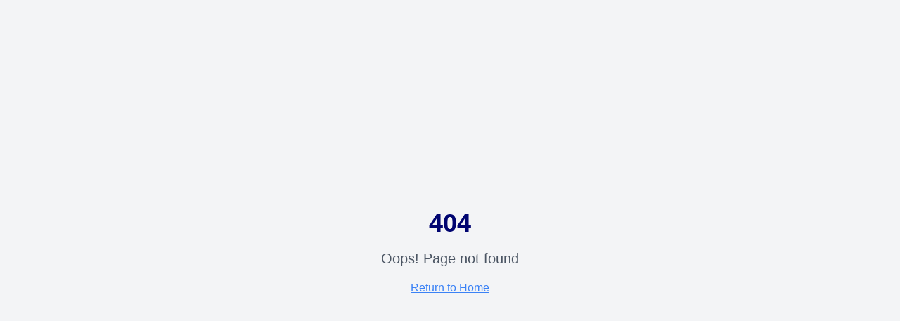

--- FILE ---
content_type: text/html; charset=utf-8
request_url: https://sturdycoaching.com/unleashing-the-remarkable-in-your-business/
body_size: 3546
content:
<!DOCTYPE html>
<html lang="en">
  <head>
    <meta charset="UTF-8" />
    <meta name="viewport" content="width=device-width, initial-scale=1.0" />
    <title>Sturdy McKee | Physical Therapy Business Coach & 6-Hour CEO™</title>
    <meta name="description" content="Sturdy McKee, PT and business coach, helps physical therapy practice owners grow profits, reclaim time, and build sustainable businesses. Learn more about Connecting the Dots." />
    <meta name="author" content="Sturdy McKee" />
    <meta name="keywords" content="business coaching, physical therapy practice, entrepreneur coaching, business growth, practice management, PT business" />
    <link rel="canonical" href="https://sturdycoaching.com" />

    <meta property="og:title" content="Sturdy Coaching - Building the Business You Envision" />
    <meta property="og:description" content="Business coaching for entrepreneurs and PT practice owners. Get more patients, optimize profit, and build sustainable teams." />
    <meta property="og:type" content="website" />
    <meta property="og:url" content="https://sturdycoaching.com" />
    <meta property="og:image" content="https://sturdycoaching.com/og-image.jpg" />

    <meta name="twitter:card" content="summary_large_image" />
    <meta name="twitter:title" content="Sturdy Coaching - Building the Business You Envision" />
    <meta name="twitter:description" content="Business coaching for entrepreneurs and PT practice owners" />
    <meta name="twitter:image" content="https://sturdycoaching.com/og-image.jpg" />

    <link rel="sitemap" type="application/xml" href="/sitemap.xml" />

    <script type="application/ld+json">
    {
      "@context": "https://schema.org",
      "@type": "ProfessionalService",
      "name": "Sturdy Coaching",
      "description": "Business coaching for physical therapy practice owners and entrepreneurs. Specializing in Connecting the Dots and 6-Hour CEO™ methodology.",
      "url": "https://sturdycoaching.com",
      "founder": {
        "@type": "Person",
        "name": "Sturdy McKee",
        "jobTitle": "Business Coach & Physical Therapist",
        "description": "Physical therapist and business coach helping PT practice owners grow profits and reclaim time"
      },
      "areaServed": "United States",
      "serviceType": ["Business Coaching", "Practice Management", "Physical Therapy Business Consulting"],
      "priceRange": "$$$"
    }
    </script>

    <!-- Author/Expert Schema (E-E-A-T signals) -->
    <script type="application/ld+json">
    {
      "@context": "https://schema.org",
      "@type": "Person",
      "name": "Sturdy McKee",
      "givenName": "Sturdy",
      "familyName": "McKee",
      "jobTitle": "Physical Therapy Business Coach",
      "description": "Former multi-clinic owner, Forbes Coaches Council member, and business coach with 20+ years of experience helping physical therapy practice owners grow profitable, sustainable businesses.",
      "url": "https://sturdycoaching.com/about",
      "image": "https://sturdycoaching.com/sturdy-mckee-photo.jpg",
      "knowsAbout": [
        "Physical Therapy Practice Management",
        "Business Coaching",
        "Healthcare Entrepreneurship",
        "Practice Profitability",
        "Team Leadership",
        "6-Hour CEO Methodology",
        "PT Business Metrics"
      ],
      "hasCredential": [
        {
          "@type": "EducationalOccupationalCredential",
          "credentialCategory": "Professional License",
          "name": "Physical Therapist (PT)"
        }
      ],
      "memberOf": [
        {
          "@type": "Organization",
          "name": "Forbes Coaches Council"
        }
      ],
      "award": [
        "Former Owner of 6 Physical Therapy Clinics",
        "20+ Years Business Coaching Experience"
      ],
      "sameAs": [
        "https://www.linkedin.com/in/sturdy/",
        "https://www.facebook.com/CoachSturdy",
        "https://www.instagram.com/6hourceo/",
        "https://www.tiktok.com/@6hourceo"
      ],
      "worksFor": {
        "@type": "Organization",
        "name": "Sturdy Coaching",
        "url": "https://sturdycoaching.com"
      }
    }
    </script>

    <!-- HowTo Schema for Connect the Dots Dashboard Process -->
    <script type="application/ld+json">
    {
      "@context": "https://schema.org",
      "@type": "HowTo",
      "name": "How to Gain Monthly Clarity on Your PT Practice with the Connect the Dots Dashboard",
      "description": "A simple 3-step process to understand your physical therapy practice numbers, make data-driven decisions, and achieve 5% revenue growth within 90 days.",
      "totalTime": "PT90D",
      "estimatedCost": {
        "@type": "MonetaryAmount",
        "currency": "USD",
        "value": "997"
      },
      "step": [
        {
          "@type": "HowToStep",
          "position": 1,
          "name": "Set Up",
          "text": "Complete onboarding, set up your custom dashboards, and have your first meeting with your business coach. Most clinics uncover at least $10k in hidden revenue during the first meeting.",
          "url": "https://sturdycoaching.com/critical-7-metrics#step1"
        },
        {
          "@type": "HowToStep",
          "position": 2,
          "name": "Monthly Clarity",
          "text": "Review your 7 critical numbers each month, find your focus areas, and make better decisions with confidence. This is Numbers-as-a-Service: like payroll or your EMR, but for profitability.",
          "url": "https://sturdycoaching.com/critical-7-metrics#step2"
        },
        {
          "@type": "HowToStep",
          "position": 3,
          "name": "Fast Wins",
          "text": "Achieve your 90-day ROI target of +5% revenue per patient (approximately $50k at $1M annual revenue). Every meeting ends with a written 30-Day Plan with 1-3 specific actions, owners, and due dates.",
          "url": "https://sturdycoaching.com/critical-7-metrics#step3"
        }
      ],
      "tool": [
        {
          "@type": "HowToTool",
          "name": "Connect the Dots Dashboard"
        }
      ],
      "supply": [
        {
          "@type": "HowToSupply",
          "name": "Monthly financial and operational data"
        }
      ]
    }
    </script>
    <script type="module" crossorigin src="/assets/index-D-Olxiw2.js"></script>
    <link rel="stylesheet" crossorigin href="/assets/index-BV-aaM3g.css">
  <script defer src="https://sturdycoaching.com/~flock.js" data-proxy-url="https://sturdycoaching.com/~api/analytics"></script></head>

  <body>
    <div id="root">
      <!-- Static content for crawlers - will be replaced by React -->
      <main style="max-width: 1200px; margin: 0 auto; padding: 20px; font-family: system-ui, -apple-system, sans-serif; line-height: 1.6;">
        <header style="margin-bottom: 40px;">
          <h1 style="font-size: 2.5rem; font-weight: bold; margin-bottom: 16px;">Sturdy McKee - Physical Therapy Business Coach & 6-Hour CEO™</h1>
          <p style="font-size: 1.25rem; color: #666;">Business coaching for physical therapy practice owners. Helping PT entrepreneurs grow profits, reclaim time, and build sustainable businesses.</p>
        </header>
        
        <section style="margin-bottom: 40px;">
          <h2 style="font-size: 2rem; font-weight: bold; margin-bottom: 16px;">About Sturdy McKee</h2>
          <p style="margin-bottom: 16px;">Sturdy McKee is a physical therapist turned business coach who helps PT practice owners transform their businesses. With decades of experience in both clinical practice and business management, Sturdy developed Connecting the Dots and the 6-Hour CEO™ methodology.</p>
          <p>The 6-Hour CEO™ approach helps practice owners reduce their working hours while increasing profitability through systematic business management and data-driven decision making.</p>
        </section>
        
        <section style="margin-bottom: 40px;">
          <h2 style="font-size: 2rem; font-weight: bold; margin-bottom: 16px;">Connecting the Dots</h2>
          <p style="margin-bottom: 16px;">Connecting the Dots helps physical therapy practice owners gain clarity on their numbers and make data-driven decisions that drive growth and profitability. Connecting People and Operations to Results.</p>
          <h3 style="font-size: 1.5rem; font-weight: bold; margin: 16px 0;">Program Features:</h3>
          <ul style="margin-left: 24px; margin-bottom: 16px;">
            <li>Monthly numbers clarity meetings with expert guidance</li>
            <li>Custom dashboards connecting operations and financials</li>
            <li>Fast wins within the first 90 days</li>
            <li>Proven system used by successful PT practices nationwide</li>
          </ul>
          <p style="font-weight: bold;">Contact: Book a clarity call at tidycal.com/sturdymckee</p>
        </section>
        
        <section style="margin-bottom: 40px;">
          <h2 style="font-size: 2rem; font-weight: bold; margin-bottom: 16px;">Coaching Services</h2>
          
          <article style="margin-bottom: 24px;">
            <h3 style="font-size: 1.5rem; font-weight: bold; margin-bottom: 8px;">1-on-1 Business Coaching</h3>
            <p>Personalized business coaching for PT practice owners focused on growth, profitability, and work-life balance. Work directly with Sturdy to transform your practice operations and achieve your business goals.</p>
          </article>
          
          <article style="margin-bottom: 24px;">
            <h3 style="font-size: 1.5rem; font-weight: bold; margin-bottom: 8px;">Speaking & Training</h3>
            <p>Keynote speaking and workshop facilitation for PT conferences, business groups, and professional organizations. Topics include business systems, leadership development, and practice management excellence.</p>
          </article>
          
          <article>
            <h3 style="font-size: 1.5rem; font-weight: bold; margin-bottom: 8px;">Books & Resources</h3>
            <ul style="margin-left: 24px;">
              <li>Nobody is a Mind-Reader: The Sweet Secret Weapon Every Manager Needs to Know and Use</li>
              <li>The Best Physio Business In the World</li>
              <li>The Best Small Business In the World</li>
            </ul>
          </article>
        </section>
        
        <section style="margin-bottom: 40px;">
          <h2 style="font-size: 2rem; font-weight: bold; margin-bottom: 16px;">Get Started</h2>
          <p style="margin-bottom: 16px;">Ready to transform your PT practice? Book a Numbers Clarity Call to discuss how Connecting the Dots can help you achieve your business goals.</p>
          <p><strong>Schedule your call:</strong> <a href="https://tidycal.com/sturdymckee" style="color: #2563eb; text-decoration: underline;">tidycal.com/sturdymckee</a></p>
        </section>
        
        <footer style="margin-top: 60px; padding-top: 20px; border-top: 1px solid #e5e7eb; color: #666;">
          <p>&copy; 2025 Sturdy Coaching. All rights reserved.</p>
          <p style="margin-top: 8px;">
            <a href="/privacy" style="color: #2563eb; margin-right: 16px;">Privacy Policy</a>
            <a href="/terms" style="color: #2563eb;">Terms of Service</a>
          </p>
        </footer>
      </main>
    </div>
  </body>
</html>


--- FILE ---
content_type: text/javascript; charset=utf-8
request_url: https://sturdycoaching.com/assets/index-D-Olxiw2.js
body_size: 202396
content:
var Yf=e=>{throw TypeError(e)};var Oc=(e,t,r)=>t.has(e)||Yf("Cannot "+r);var T=(e,t,r)=>(Oc(e,t,"read from private field"),r?r.call(e):t.get(e)),ue=(e,t,r)=>t.has(e)?Yf("Cannot add the same private member more than once"):t instanceof WeakSet?t.add(e):t.set(e,r),Y=(e,t,r,n)=>(Oc(e,t,"write to private field"),n?n.call(e,r):t.set(e,r),r),Ve=(e,t,r)=>(Oc(e,t,"access private method"),r);var sa=(e,t,r,n)=>({set _(o){Y(e,t,o,r)},get _(){return T(e,t,n)}});function nj(e,t){for(var r=0;r<t.length;r++){const n=t[r];if(typeof n!="string"&&!Array.isArray(n)){for(const o in n)if(o!=="default"&&!(o in e)){const i=Object.getOwnPropertyDescriptor(n,o);i&&Object.defineProperty(e,o,i.get?i:{enumerable:!0,get:()=>n[o]})}}}return Object.freeze(Object.defineProperty(e,Symbol.toStringTag,{value:"Module"}))}(function(){const t=document.createElement("link").relList;if(t&&t.supports&&t.supports("modulepreload"))return;for(const o of document.querySelectorAll('link[rel="modulepreload"]'))n(o);new MutationObserver(o=>{for(const i of o)if(i.type==="childList")for(const a of i.addedNodes)a.tagName==="LINK"&&a.rel==="modulepreload"&&n(a)}).observe(document,{childList:!0,subtree:!0});function r(o){const i={};return o.integrity&&(i.integrity=o.integrity),o.referrerPolicy&&(i.referrerPolicy=o.referrerPolicy),o.crossOrigin==="use-credentials"?i.credentials="include":o.crossOrigin==="anonymous"?i.credentials="omit":i.credentials="same-origin",i}function n(o){if(o.ep)return;o.ep=!0;const i=r(o);fetch(o.href,i)}})();var Tt=typeof globalThis<"u"?globalThis:typeof window<"u"?window:typeof global<"u"?global:typeof self<"u"?self:{};function Sg(e){return e&&e.__esModule&&Object.prototype.hasOwnProperty.call(e,"default")?e.default:e}function sj(e){if(e.__esModule)return e;var t=e.default;if(typeof t=="function"){var r=function n(){return this instanceof n?Reflect.construct(t,arguments,this.constructor):t.apply(this,arguments)};r.prototype=t.prototype}else r={};return Object.defineProperty(r,"__esModule",{value:!0}),Object.keys(e).forEach(function(n){var o=Object.getOwnPropertyDescriptor(e,n);Object.defineProperty(r,n,o.get?o:{enumerable:!0,get:function(){return e[n]}})}),r}var _g={exports:{}},Ll={},Cg={exports:{}},re={};/**
 * @license React
 * react.production.min.js
 *
 * Copyright (c) Facebook, Inc. and its affiliates.
 *
 * This source code is licensed under the MIT license found in the
 * LICENSE file in the root directory of this source tree.
 */var $i=Symbol.for("react.element"),oj=Symbol.for("react.portal"),ij=Symbol.for("react.fragment"),aj=Symbol.for("react.strict_mode"),lj=Symbol.for("react.profiler"),cj=Symbol.for("react.provider"),uj=Symbol.for("react.context"),dj=Symbol.for("react.forward_ref"),hj=Symbol.for("react.suspense"),fj=Symbol.for("react.memo"),mj=Symbol.for("react.lazy"),Gf=Symbol.iterator;function pj(e){return e===null||typeof e!="object"?null:(e=Gf&&e[Gf]||e["@@iterator"],typeof e=="function"?e:null)}var Eg={isMounted:function(){return!1},enqueueForceUpdate:function(){},enqueueReplaceState:function(){},enqueueSetState:function(){}},Tg=Object.assign,Pg={};function bo(e,t,r){this.props=e,this.context=t,this.refs=Pg,this.updater=r||Eg}bo.prototype.isReactComponent={};bo.prototype.setState=function(e,t){if(typeof e!="object"&&typeof e!="function"&&e!=null)throw Error("setState(...): takes an object of state variables to update or a function which returns an object of state variables.");this.updater.enqueueSetState(this,e,t,"setState")};bo.prototype.forceUpdate=function(e){this.updater.enqueueForceUpdate(this,e,"forceUpdate")};function Rg(){}Rg.prototype=bo.prototype;function eh(e,t,r){this.props=e,this.context=t,this.refs=Pg,this.updater=r||Eg}var th=eh.prototype=new Rg;th.constructor=eh;Tg(th,bo.prototype);th.isPureReactComponent=!0;var qf=Array.isArray,Ag=Object.prototype.hasOwnProperty,rh={current:null},Og={key:!0,ref:!0,__self:!0,__source:!0};function Ig(e,t,r){var n,o={},i=null,a=null;if(t!=null)for(n in t.ref!==void 0&&(a=t.ref),t.key!==void 0&&(i=""+t.key),t)Ag.call(t,n)&&!Og.hasOwnProperty(n)&&(o[n]=t[n]);var l=arguments.length-2;if(l===1)o.children=r;else if(1<l){for(var c=Array(l),u=0;u<l;u++)c[u]=arguments[u+2];o.children=c}if(e&&e.defaultProps)for(n in l=e.defaultProps,l)o[n]===void 0&&(o[n]=l[n]);return{$$typeof:$i,type:e,key:i,ref:a,props:o,_owner:rh.current}}function gj(e,t){return{$$typeof:$i,type:e.type,key:t,ref:e.ref,props:e.props,_owner:e._owner}}function nh(e){return typeof e=="object"&&e!==null&&e.$$typeof===$i}function xj(e){var t={"=":"=0",":":"=2"};return"$"+e.replace(/[=:]/g,function(r){return t[r]})}var Qf=/\/+/g;function Ic(e,t){return typeof e=="object"&&e!==null&&e.key!=null?xj(""+e.key):t.toString(36)}function Ma(e,t,r,n,o){var i=typeof e;(i==="undefined"||i==="boolean")&&(e=null);var a=!1;if(e===null)a=!0;else switch(i){case"string":case"number":a=!0;break;case"object":switch(e.$$typeof){case $i:case oj:a=!0}}if(a)return a=e,o=o(a),e=n===""?"."+Ic(a,0):n,qf(o)?(r="",e!=null&&(r=e.replace(Qf,"$&/")+"/"),Ma(o,t,r,"",function(u){return u})):o!=null&&(nh(o)&&(o=gj(o,r+(!o.key||a&&a.key===o.key?"":(""+o.key).replace(Qf,"$&/")+"/")+e)),t.push(o)),1;if(a=0,n=n===""?".":n+":",qf(e))for(var l=0;l<e.length;l++){i=e[l];var c=n+Ic(i,l);a+=Ma(i,t,r,c,o)}else if(c=pj(e),typeof c=="function")for(e=c.call(e),l=0;!(i=e.next()).done;)i=i.value,c=n+Ic(i,l++),a+=Ma(i,t,r,c,o);else if(i==="object")throw t=String(e),Error("Objects are not valid as a React child (found: "+(t==="[object Object]"?"object with keys {"+Object.keys(e).join(", ")+"}":t)+"). If you meant to render a collection of children, use an array instead.");return a}function oa(e,t,r){if(e==null)return e;var n=[],o=0;return Ma(e,n,"","",function(i){return t.call(r,i,o++)}),n}function yj(e){if(e._status===-1){var t=e._result;t=t(),t.then(function(r){(e._status===0||e._status===-1)&&(e._status=1,e._result=r)},function(r){(e._status===0||e._status===-1)&&(e._status=2,e._result=r)}),e._status===-1&&(e._status=0,e._result=t)}if(e._status===1)return e._result.default;throw e._result}var rt={current:null},Da={transition:null},vj={ReactCurrentDispatcher:rt,ReactCurrentBatchConfig:Da,ReactCurrentOwner:rh};function Mg(){throw Error("act(...) is not supported in production builds of React.")}re.Children={map:oa,forEach:function(e,t,r){oa(e,function(){t.apply(this,arguments)},r)},count:function(e){var t=0;return oa(e,function(){t++}),t},toArray:function(e){return oa(e,function(t){return t})||[]},only:function(e){if(!nh(e))throw Error("React.Children.only expected to receive a single React element child.");return e}};re.Component=bo;re.Fragment=ij;re.Profiler=lj;re.PureComponent=eh;re.StrictMode=aj;re.Suspense=hj;re.__SECRET_INTERNALS_DO_NOT_USE_OR_YOU_WILL_BE_FIRED=vj;re.act=Mg;re.cloneElement=function(e,t,r){if(e==null)throw Error("React.cloneElement(...): The argument must be a React element, but you passed "+e+".");var n=Tg({},e.props),o=e.key,i=e.ref,a=e._owner;if(t!=null){if(t.ref!==void 0&&(i=t.ref,a=rh.current),t.key!==void 0&&(o=""+t.key),e.type&&e.type.defaultProps)var l=e.type.defaultProps;for(c in t)Ag.call(t,c)&&!Og.hasOwnProperty(c)&&(n[c]=t[c]===void 0&&l!==void 0?l[c]:t[c])}var c=arguments.length-2;if(c===1)n.children=r;else if(1<c){l=Array(c);for(var u=0;u<c;u++)l[u]=arguments[u+2];n.children=l}return{$$typeof:$i,type:e.type,key:o,ref:i,props:n,_owner:a}};re.createContext=function(e){return e={$$typeof:uj,_currentValue:e,_currentValue2:e,_threadCount:0,Provider:null,Consumer:null,_defaultValue:null,_globalName:null},e.Provider={$$typeof:cj,_context:e},e.Consumer=e};re.createElement=Ig;re.createFactory=function(e){var t=Ig.bind(null,e);return t.type=e,t};re.createRef=function(){return{current:null}};re.forwardRef=function(e){return{$$typeof:dj,render:e}};re.isValidElement=nh;re.lazy=function(e){return{$$typeof:mj,_payload:{_status:-1,_result:e},_init:yj}};re.memo=function(e,t){return{$$typeof:fj,type:e,compare:t===void 0?null:t}};re.startTransition=function(e){var t=Da.transition;Da.transition={};try{e()}finally{Da.transition=t}};re.unstable_act=Mg;re.useCallback=function(e,t){return rt.current.useCallback(e,t)};re.useContext=function(e){return rt.current.useContext(e)};re.useDebugValue=function(){};re.useDeferredValue=function(e){return rt.current.useDeferredValue(e)};re.useEffect=function(e,t){return rt.current.useEffect(e,t)};re.useId=function(){return rt.current.useId()};re.useImperativeHandle=function(e,t,r){return rt.current.useImperativeHandle(e,t,r)};re.useInsertionEffect=function(e,t){return rt.current.useInsertionEffect(e,t)};re.useLayoutEffect=function(e,t){return rt.current.useLayoutEffect(e,t)};re.useMemo=function(e,t){return rt.current.useMemo(e,t)};re.useReducer=function(e,t,r){return rt.current.useReducer(e,t,r)};re.useRef=function(e){return rt.current.useRef(e)};re.useState=function(e){return rt.current.useState(e)};re.useSyncExternalStore=function(e,t,r){return rt.current.useSyncExternalStore(e,t,r)};re.useTransition=function(){return rt.current.useTransition()};re.version="18.3.1";Cg.exports=re;var p=Cg.exports;const P=Sg(p),sh=nj({__proto__:null,default:P},[p]);/**
 * @license React
 * react-jsx-runtime.production.min.js
 *
 * Copyright (c) Facebook, Inc. and its affiliates.
 *
 * This source code is licensed under the MIT license found in the
 * LICENSE file in the root directory of this source tree.
 */var wj=p,bj=Symbol.for("react.element"),jj=Symbol.for("react.fragment"),Nj=Object.prototype.hasOwnProperty,kj=wj.__SECRET_INTERNALS_DO_NOT_USE_OR_YOU_WILL_BE_FIRED.ReactCurrentOwner,Sj={key:!0,ref:!0,__self:!0,__source:!0};function Dg(e,t,r){var n,o={},i=null,a=null;r!==void 0&&(i=""+r),t.key!==void 0&&(i=""+t.key),t.ref!==void 0&&(a=t.ref);for(n in t)Nj.call(t,n)&&!Sj.hasOwnProperty(n)&&(o[n]=t[n]);if(e&&e.defaultProps)for(n in t=e.defaultProps,t)o[n]===void 0&&(o[n]=t[n]);return{$$typeof:bj,type:e,key:i,ref:a,props:o,_owner:kj.current}}Ll.Fragment=jj;Ll.jsx=Dg;Ll.jsxs=Dg;_g.exports=Ll;var s=_g.exports,Lg={exports:{}},vt={},$g={exports:{}},Fg={};/**
 * @license React
 * scheduler.production.min.js
 *
 * Copyright (c) Facebook, Inc. and its affiliates.
 *
 * This source code is licensed under the MIT license found in the
 * LICENSE file in the root directory of this source tree.
 */(function(e){function t(E,_){var I=E.length;E.push(_);e:for(;0<I;){var U=I-1>>>1,F=E[U];if(0<o(F,_))E[U]=_,E[I]=F,I=U;else break e}}function r(E){return E.length===0?null:E[0]}function n(E){if(E.length===0)return null;var _=E[0],I=E.pop();if(I!==_){E[0]=I;e:for(var U=0,F=E.length,q=F>>>1;U<q;){var X=2*(U+1)-1,we=E[X],Se=X+1,ee=E[Se];if(0>o(we,I))Se<F&&0>o(ee,we)?(E[U]=ee,E[Se]=I,U=Se):(E[U]=we,E[X]=I,U=X);else if(Se<F&&0>o(ee,I))E[U]=ee,E[Se]=I,U=Se;else break e}}return _}function o(E,_){var I=E.sortIndex-_.sortIndex;return I!==0?I:E.id-_.id}if(typeof performance=="object"&&typeof performance.now=="function"){var i=performance;e.unstable_now=function(){return i.now()}}else{var a=Date,l=a.now();e.unstable_now=function(){return a.now()-l}}var c=[],u=[],d=1,h=null,m=3,f=!1,b=!1,x=!1,w=typeof setTimeout=="function"?setTimeout:null,v=typeof clearTimeout=="function"?clearTimeout:null,g=typeof setImmediate<"u"?setImmediate:null;typeof navigator<"u"&&navigator.scheduling!==void 0&&navigator.scheduling.isInputPending!==void 0&&navigator.scheduling.isInputPending.bind(navigator.scheduling);function y(E){for(var _=r(u);_!==null;){if(_.callback===null)n(u);else if(_.startTime<=E)n(u),_.sortIndex=_.expirationTime,t(c,_);else break;_=r(u)}}function j(E){if(x=!1,y(E),!b)if(r(c)!==null)b=!0,z(N);else{var _=r(u);_!==null&&H(j,_.startTime-E)}}function N(E,_){b=!1,x&&(x=!1,v(C),C=-1),f=!0;var I=m;try{for(y(_),h=r(c);h!==null&&(!(h.expirationTime>_)||E&&!W());){var U=h.callback;if(typeof U=="function"){h.callback=null,m=h.priorityLevel;var F=U(h.expirationTime<=_);_=e.unstable_now(),typeof F=="function"?h.callback=F:h===r(c)&&n(c),y(_)}else n(c);h=r(c)}if(h!==null)var q=!0;else{var X=r(u);X!==null&&H(j,X.startTime-_),q=!1}return q}finally{h=null,m=I,f=!1}}var k=!1,S=null,C=-1,O=5,A=-1;function W(){return!(e.unstable_now()-A<O)}function L(){if(S!==null){var E=e.unstable_now();A=E;var _=!0;try{_=S(!0,E)}finally{_?V():(k=!1,S=null)}}else k=!1}var V;if(typeof g=="function")V=function(){g(L)};else if(typeof MessageChannel<"u"){var M=new MessageChannel,J=M.port2;M.port1.onmessage=L,V=function(){J.postMessage(null)}}else V=function(){w(L,0)};function z(E){S=E,k||(k=!0,V())}function H(E,_){C=w(function(){E(e.unstable_now())},_)}e.unstable_IdlePriority=5,e.unstable_ImmediatePriority=1,e.unstable_LowPriority=4,e.unstable_NormalPriority=3,e.unstable_Profiling=null,e.unstable_UserBlockingPriority=2,e.unstable_cancelCallback=function(E){E.callback=null},e.unstable_continueExecution=function(){b||f||(b=!0,z(N))},e.unstable_forceFrameRate=function(E){0>E||125<E?console.error("forceFrameRate takes a positive int between 0 and 125, forcing frame rates higher than 125 fps is not supported"):O=0<E?Math.floor(1e3/E):5},e.unstable_getCurrentPriorityLevel=function(){return m},e.unstable_getFirstCallbackNode=function(){return r(c)},e.unstable_next=function(E){switch(m){case 1:case 2:case 3:var _=3;break;default:_=m}var I=m;m=_;try{return E()}finally{m=I}},e.unstable_pauseExecution=function(){},e.unstable_requestPaint=function(){},e.unstable_runWithPriority=function(E,_){switch(E){case 1:case 2:case 3:case 4:case 5:break;default:E=3}var I=m;m=E;try{return _()}finally{m=I}},e.unstable_scheduleCallback=function(E,_,I){var U=e.unstable_now();switch(typeof I=="object"&&I!==null?(I=I.delay,I=typeof I=="number"&&0<I?U+I:U):I=U,E){case 1:var F=-1;break;case 2:F=250;break;case 5:F=1073741823;break;case 4:F=1e4;break;default:F=5e3}return F=I+F,E={id:d++,callback:_,priorityLevel:E,startTime:I,expirationTime:F,sortIndex:-1},I>U?(E.sortIndex=I,t(u,E),r(c)===null&&E===r(u)&&(x?(v(C),C=-1):x=!0,H(j,I-U))):(E.sortIndex=F,t(c,E),b||f||(b=!0,z(N))),E},e.unstable_shouldYield=W,e.unstable_wrapCallback=function(E){var _=m;return function(){var I=m;m=_;try{return E.apply(this,arguments)}finally{m=I}}}})(Fg);$g.exports=Fg;var _j=$g.exports;/**
 * @license React
 * react-dom.production.min.js
 *
 * Copyright (c) Facebook, Inc. and its affiliates.
 *
 * This source code is licensed under the MIT license found in the
 * LICENSE file in the root directory of this source tree.
 */var Cj=p,xt=_j;function R(e){for(var t="https://reactjs.org/docs/error-decoder.html?invariant="+e,r=1;r<arguments.length;r++)t+="&args[]="+encodeURIComponent(arguments[r]);return"Minified React error #"+e+"; visit "+t+" for the full message or use the non-minified dev environment for full errors and additional helpful warnings."}var Bg=new Set,ui={};function ls(e,t){lo(e,t),lo(e+"Capture",t)}function lo(e,t){for(ui[e]=t,e=0;e<t.length;e++)Bg.add(t[e])}var Dr=!(typeof window>"u"||typeof window.document>"u"||typeof window.document.createElement>"u"),Ru=Object.prototype.hasOwnProperty,Ej=/^[:A-Z_a-z\u00C0-\u00D6\u00D8-\u00F6\u00F8-\u02FF\u0370-\u037D\u037F-\u1FFF\u200C-\u200D\u2070-\u218F\u2C00-\u2FEF\u3001-\uD7FF\uF900-\uFDCF\uFDF0-\uFFFD][:A-Z_a-z\u00C0-\u00D6\u00D8-\u00F6\u00F8-\u02FF\u0370-\u037D\u037F-\u1FFF\u200C-\u200D\u2070-\u218F\u2C00-\u2FEF\u3001-\uD7FF\uF900-\uFDCF\uFDF0-\uFFFD\-.0-9\u00B7\u0300-\u036F\u203F-\u2040]*$/,Jf={},Xf={};function Tj(e){return Ru.call(Xf,e)?!0:Ru.call(Jf,e)?!1:Ej.test(e)?Xf[e]=!0:(Jf[e]=!0,!1)}function Pj(e,t,r,n){if(r!==null&&r.type===0)return!1;switch(typeof t){case"function":case"symbol":return!0;case"boolean":return n?!1:r!==null?!r.acceptsBooleans:(e=e.toLowerCase().slice(0,5),e!=="data-"&&e!=="aria-");default:return!1}}function Rj(e,t,r,n){if(t===null||typeof t>"u"||Pj(e,t,r,n))return!0;if(n)return!1;if(r!==null)switch(r.type){case 3:return!t;case 4:return t===!1;case 5:return isNaN(t);case 6:return isNaN(t)||1>t}return!1}function nt(e,t,r,n,o,i,a){this.acceptsBooleans=t===2||t===3||t===4,this.attributeName=n,this.attributeNamespace=o,this.mustUseProperty=r,this.propertyName=e,this.type=t,this.sanitizeURL=i,this.removeEmptyString=a}var He={};"children dangerouslySetInnerHTML defaultValue defaultChecked innerHTML suppressContentEditableWarning suppressHydrationWarning style".split(" ").forEach(function(e){He[e]=new nt(e,0,!1,e,null,!1,!1)});[["acceptCharset","accept-charset"],["className","class"],["htmlFor","for"],["httpEquiv","http-equiv"]].forEach(function(e){var t=e[0];He[t]=new nt(t,1,!1,e[1],null,!1,!1)});["contentEditable","draggable","spellCheck","value"].forEach(function(e){He[e]=new nt(e,2,!1,e.toLowerCase(),null,!1,!1)});["autoReverse","externalResourcesRequired","focusable","preserveAlpha"].forEach(function(e){He[e]=new nt(e,2,!1,e,null,!1,!1)});"allowFullScreen async autoFocus autoPlay controls default defer disabled disablePictureInPicture disableRemotePlayback formNoValidate hidden loop noModule noValidate open playsInline readOnly required reversed scoped seamless itemScope".split(" ").forEach(function(e){He[e]=new nt(e,3,!1,e.toLowerCase(),null,!1,!1)});["checked","multiple","muted","selected"].forEach(function(e){He[e]=new nt(e,3,!0,e,null,!1,!1)});["capture","download"].forEach(function(e){He[e]=new nt(e,4,!1,e,null,!1,!1)});["cols","rows","size","span"].forEach(function(e){He[e]=new nt(e,6,!1,e,null,!1,!1)});["rowSpan","start"].forEach(function(e){He[e]=new nt(e,5,!1,e.toLowerCase(),null,!1,!1)});var oh=/[\-:]([a-z])/g;function ih(e){return e[1].toUpperCase()}"accent-height alignment-baseline arabic-form baseline-shift cap-height clip-path clip-rule color-interpolation color-interpolation-filters color-profile color-rendering dominant-baseline enable-background fill-opacity fill-rule flood-color flood-opacity font-family font-size font-size-adjust font-stretch font-style font-variant font-weight glyph-name glyph-orientation-horizontal glyph-orientation-vertical horiz-adv-x horiz-origin-x image-rendering letter-spacing lighting-color marker-end marker-mid marker-start overline-position overline-thickness paint-order panose-1 pointer-events rendering-intent shape-rendering stop-color stop-opacity strikethrough-position strikethrough-thickness stroke-dasharray stroke-dashoffset stroke-linecap stroke-linejoin stroke-miterlimit stroke-opacity stroke-width text-anchor text-decoration text-rendering underline-position underline-thickness unicode-bidi unicode-range units-per-em v-alphabetic v-hanging v-ideographic v-mathematical vector-effect vert-adv-y vert-origin-x vert-origin-y word-spacing writing-mode xmlns:xlink x-height".split(" ").forEach(function(e){var t=e.replace(oh,ih);He[t]=new nt(t,1,!1,e,null,!1,!1)});"xlink:actuate xlink:arcrole xlink:role xlink:show xlink:title xlink:type".split(" ").forEach(function(e){var t=e.replace(oh,ih);He[t]=new nt(t,1,!1,e,"http://www.w3.org/1999/xlink",!1,!1)});["xml:base","xml:lang","xml:space"].forEach(function(e){var t=e.replace(oh,ih);He[t]=new nt(t,1,!1,e,"http://www.w3.org/XML/1998/namespace",!1,!1)});["tabIndex","crossOrigin"].forEach(function(e){He[e]=new nt(e,1,!1,e.toLowerCase(),null,!1,!1)});He.xlinkHref=new nt("xlinkHref",1,!1,"xlink:href","http://www.w3.org/1999/xlink",!0,!1);["src","href","action","formAction"].forEach(function(e){He[e]=new nt(e,1,!1,e.toLowerCase(),null,!0,!0)});function ah(e,t,r,n){var o=He.hasOwnProperty(t)?He[t]:null;(o!==null?o.type!==0:n||!(2<t.length)||t[0]!=="o"&&t[0]!=="O"||t[1]!=="n"&&t[1]!=="N")&&(Rj(t,r,o,n)&&(r=null),n||o===null?Tj(t)&&(r===null?e.removeAttribute(t):e.setAttribute(t,""+r)):o.mustUseProperty?e[o.propertyName]=r===null?o.type===3?!1:"":r:(t=o.attributeName,n=o.attributeNamespace,r===null?e.removeAttribute(t):(o=o.type,r=o===3||o===4&&r===!0?"":""+r,n?e.setAttributeNS(n,t,r):e.setAttribute(t,r))))}var Wr=Cj.__SECRET_INTERNALS_DO_NOT_USE_OR_YOU_WILL_BE_FIRED,ia=Symbol.for("react.element"),As=Symbol.for("react.portal"),Os=Symbol.for("react.fragment"),lh=Symbol.for("react.strict_mode"),Au=Symbol.for("react.profiler"),zg=Symbol.for("react.provider"),Ug=Symbol.for("react.context"),ch=Symbol.for("react.forward_ref"),Ou=Symbol.for("react.suspense"),Iu=Symbol.for("react.suspense_list"),uh=Symbol.for("react.memo"),nn=Symbol.for("react.lazy"),Wg=Symbol.for("react.offscreen"),Zf=Symbol.iterator;function Ao(e){return e===null||typeof e!="object"?null:(e=Zf&&e[Zf]||e["@@iterator"],typeof e=="function"?e:null)}var Ne=Object.assign,Mc;function Ho(e){if(Mc===void 0)try{throw Error()}catch(r){var t=r.stack.trim().match(/\n( *(at )?)/);Mc=t&&t[1]||""}return`
`+Mc+e}var Dc=!1;function Lc(e,t){if(!e||Dc)return"";Dc=!0;var r=Error.prepareStackTrace;Error.prepareStackTrace=void 0;try{if(t)if(t=function(){throw Error()},Object.defineProperty(t.prototype,"props",{set:function(){throw Error()}}),typeof Reflect=="object"&&Reflect.construct){try{Reflect.construct(t,[])}catch(u){var n=u}Reflect.construct(e,[],t)}else{try{t.call()}catch(u){n=u}e.call(t.prototype)}else{try{throw Error()}catch(u){n=u}e()}}catch(u){if(u&&n&&typeof u.stack=="string"){for(var o=u.stack.split(`
`),i=n.stack.split(`
`),a=o.length-1,l=i.length-1;1<=a&&0<=l&&o[a]!==i[l];)l--;for(;1<=a&&0<=l;a--,l--)if(o[a]!==i[l]){if(a!==1||l!==1)do if(a--,l--,0>l||o[a]!==i[l]){var c=`
`+o[a].replace(" at new "," at ");return e.displayName&&c.includes("<anonymous>")&&(c=c.replace("<anonymous>",e.displayName)),c}while(1<=a&&0<=l);break}}}finally{Dc=!1,Error.prepareStackTrace=r}return(e=e?e.displayName||e.name:"")?Ho(e):""}function Aj(e){switch(e.tag){case 5:return Ho(e.type);case 16:return Ho("Lazy");case 13:return Ho("Suspense");case 19:return Ho("SuspenseList");case 0:case 2:case 15:return e=Lc(e.type,!1),e;case 11:return e=Lc(e.type.render,!1),e;case 1:return e=Lc(e.type,!0),e;default:return""}}function Mu(e){if(e==null)return null;if(typeof e=="function")return e.displayName||e.name||null;if(typeof e=="string")return e;switch(e){case Os:return"Fragment";case As:return"Portal";case Au:return"Profiler";case lh:return"StrictMode";case Ou:return"Suspense";case Iu:return"SuspenseList"}if(typeof e=="object")switch(e.$$typeof){case Ug:return(e.displayName||"Context")+".Consumer";case zg:return(e._context.displayName||"Context")+".Provider";case ch:var t=e.render;return e=e.displayName,e||(e=t.displayName||t.name||"",e=e!==""?"ForwardRef("+e+")":"ForwardRef"),e;case uh:return t=e.displayName||null,t!==null?t:Mu(e.type)||"Memo";case nn:t=e._payload,e=e._init;try{return Mu(e(t))}catch{}}return null}function Oj(e){var t=e.type;switch(e.tag){case 24:return"Cache";case 9:return(t.displayName||"Context")+".Consumer";case 10:return(t._context.displayName||"Context")+".Provider";case 18:return"DehydratedFragment";case 11:return e=t.render,e=e.displayName||e.name||"",t.displayName||(e!==""?"ForwardRef("+e+")":"ForwardRef");case 7:return"Fragment";case 5:return t;case 4:return"Portal";case 3:return"Root";case 6:return"Text";case 16:return Mu(t);case 8:return t===lh?"StrictMode":"Mode";case 22:return"Offscreen";case 12:return"Profiler";case 21:return"Scope";case 13:return"Suspense";case 19:return"SuspenseList";case 25:return"TracingMarker";case 1:case 0:case 17:case 2:case 14:case 15:if(typeof t=="function")return t.displayName||t.name||null;if(typeof t=="string")return t}return null}function Cn(e){switch(typeof e){case"boolean":case"number":case"string":case"undefined":return e;case"object":return e;default:return""}}function Hg(e){var t=e.type;return(e=e.nodeName)&&e.toLowerCase()==="input"&&(t==="checkbox"||t==="radio")}function Ij(e){var t=Hg(e)?"checked":"value",r=Object.getOwnPropertyDescriptor(e.constructor.prototype,t),n=""+e[t];if(!e.hasOwnProperty(t)&&typeof r<"u"&&typeof r.get=="function"&&typeof r.set=="function"){var o=r.get,i=r.set;return Object.defineProperty(e,t,{configurable:!0,get:function(){return o.call(this)},set:function(a){n=""+a,i.call(this,a)}}),Object.defineProperty(e,t,{enumerable:r.enumerable}),{getValue:function(){return n},setValue:function(a){n=""+a},stopTracking:function(){e._valueTracker=null,delete e[t]}}}}function aa(e){e._valueTracker||(e._valueTracker=Ij(e))}function Vg(e){if(!e)return!1;var t=e._valueTracker;if(!t)return!0;var r=t.getValue(),n="";return e&&(n=Hg(e)?e.checked?"true":"false":e.value),e=n,e!==r?(t.setValue(e),!0):!1}function el(e){if(e=e||(typeof document<"u"?document:void 0),typeof e>"u")return null;try{return e.activeElement||e.body}catch{return e.body}}function Du(e,t){var r=t.checked;return Ne({},t,{defaultChecked:void 0,defaultValue:void 0,value:void 0,checked:r??e._wrapperState.initialChecked})}function em(e,t){var r=t.defaultValue==null?"":t.defaultValue,n=t.checked!=null?t.checked:t.defaultChecked;r=Cn(t.value!=null?t.value:r),e._wrapperState={initialChecked:n,initialValue:r,controlled:t.type==="checkbox"||t.type==="radio"?t.checked!=null:t.value!=null}}function Kg(e,t){t=t.checked,t!=null&&ah(e,"checked",t,!1)}function Lu(e,t){Kg(e,t);var r=Cn(t.value),n=t.type;if(r!=null)n==="number"?(r===0&&e.value===""||e.value!=r)&&(e.value=""+r):e.value!==""+r&&(e.value=""+r);else if(n==="submit"||n==="reset"){e.removeAttribute("value");return}t.hasOwnProperty("value")?$u(e,t.type,r):t.hasOwnProperty("defaultValue")&&$u(e,t.type,Cn(t.defaultValue)),t.checked==null&&t.defaultChecked!=null&&(e.defaultChecked=!!t.defaultChecked)}function tm(e,t,r){if(t.hasOwnProperty("value")||t.hasOwnProperty("defaultValue")){var n=t.type;if(!(n!=="submit"&&n!=="reset"||t.value!==void 0&&t.value!==null))return;t=""+e._wrapperState.initialValue,r||t===e.value||(e.value=t),e.defaultValue=t}r=e.name,r!==""&&(e.name=""),e.defaultChecked=!!e._wrapperState.initialChecked,r!==""&&(e.name=r)}function $u(e,t,r){(t!=="number"||el(e.ownerDocument)!==e)&&(r==null?e.defaultValue=""+e._wrapperState.initialValue:e.defaultValue!==""+r&&(e.defaultValue=""+r))}var Vo=Array.isArray;function Hs(e,t,r,n){if(e=e.options,t){t={};for(var o=0;o<r.length;o++)t["$"+r[o]]=!0;for(r=0;r<e.length;r++)o=t.hasOwnProperty("$"+e[r].value),e[r].selected!==o&&(e[r].selected=o),o&&n&&(e[r].defaultSelected=!0)}else{for(r=""+Cn(r),t=null,o=0;o<e.length;o++){if(e[o].value===r){e[o].selected=!0,n&&(e[o].defaultSelected=!0);return}t!==null||e[o].disabled||(t=e[o])}t!==null&&(t.selected=!0)}}function Fu(e,t){if(t.dangerouslySetInnerHTML!=null)throw Error(R(91));return Ne({},t,{value:void 0,defaultValue:void 0,children:""+e._wrapperState.initialValue})}function rm(e,t){var r=t.value;if(r==null){if(r=t.children,t=t.defaultValue,r!=null){if(t!=null)throw Error(R(92));if(Vo(r)){if(1<r.length)throw Error(R(93));r=r[0]}t=r}t==null&&(t=""),r=t}e._wrapperState={initialValue:Cn(r)}}function Yg(e,t){var r=Cn(t.value),n=Cn(t.defaultValue);r!=null&&(r=""+r,r!==e.value&&(e.value=r),t.defaultValue==null&&e.defaultValue!==r&&(e.defaultValue=r)),n!=null&&(e.defaultValue=""+n)}function nm(e){var t=e.textContent;t===e._wrapperState.initialValue&&t!==""&&t!==null&&(e.value=t)}function Gg(e){switch(e){case"svg":return"http://www.w3.org/2000/svg";case"math":return"http://www.w3.org/1998/Math/MathML";default:return"http://www.w3.org/1999/xhtml"}}function Bu(e,t){return e==null||e==="http://www.w3.org/1999/xhtml"?Gg(t):e==="http://www.w3.org/2000/svg"&&t==="foreignObject"?"http://www.w3.org/1999/xhtml":e}var la,qg=function(e){return typeof MSApp<"u"&&MSApp.execUnsafeLocalFunction?function(t,r,n,o){MSApp.execUnsafeLocalFunction(function(){return e(t,r,n,o)})}:e}(function(e,t){if(e.namespaceURI!=="http://www.w3.org/2000/svg"||"innerHTML"in e)e.innerHTML=t;else{for(la=la||document.createElement("div"),la.innerHTML="<svg>"+t.valueOf().toString()+"</svg>",t=la.firstChild;e.firstChild;)e.removeChild(e.firstChild);for(;t.firstChild;)e.appendChild(t.firstChild)}});function di(e,t){if(t){var r=e.firstChild;if(r&&r===e.lastChild&&r.nodeType===3){r.nodeValue=t;return}}e.textContent=t}var Jo={animationIterationCount:!0,aspectRatio:!0,borderImageOutset:!0,borderImageSlice:!0,borderImageWidth:!0,boxFlex:!0,boxFlexGroup:!0,boxOrdinalGroup:!0,columnCount:!0,columns:!0,flex:!0,flexGrow:!0,flexPositive:!0,flexShrink:!0,flexNegative:!0,flexOrder:!0,gridArea:!0,gridRow:!0,gridRowEnd:!0,gridRowSpan:!0,gridRowStart:!0,gridColumn:!0,gridColumnEnd:!0,gridColumnSpan:!0,gridColumnStart:!0,fontWeight:!0,lineClamp:!0,lineHeight:!0,opacity:!0,order:!0,orphans:!0,tabSize:!0,widows:!0,zIndex:!0,zoom:!0,fillOpacity:!0,floodOpacity:!0,stopOpacity:!0,strokeDasharray:!0,strokeDashoffset:!0,strokeMiterlimit:!0,strokeOpacity:!0,strokeWidth:!0},Mj=["Webkit","ms","Moz","O"];Object.keys(Jo).forEach(function(e){Mj.forEach(function(t){t=t+e.charAt(0).toUpperCase()+e.substring(1),Jo[t]=Jo[e]})});function Qg(e,t,r){return t==null||typeof t=="boolean"||t===""?"":r||typeof t!="number"||t===0||Jo.hasOwnProperty(e)&&Jo[e]?(""+t).trim():t+"px"}function Jg(e,t){e=e.style;for(var r in t)if(t.hasOwnProperty(r)){var n=r.indexOf("--")===0,o=Qg(r,t[r],n);r==="float"&&(r="cssFloat"),n?e.setProperty(r,o):e[r]=o}}var Dj=Ne({menuitem:!0},{area:!0,base:!0,br:!0,col:!0,embed:!0,hr:!0,img:!0,input:!0,keygen:!0,link:!0,meta:!0,param:!0,source:!0,track:!0,wbr:!0});function zu(e,t){if(t){if(Dj[e]&&(t.children!=null||t.dangerouslySetInnerHTML!=null))throw Error(R(137,e));if(t.dangerouslySetInnerHTML!=null){if(t.children!=null)throw Error(R(60));if(typeof t.dangerouslySetInnerHTML!="object"||!("__html"in t.dangerouslySetInnerHTML))throw Error(R(61))}if(t.style!=null&&typeof t.style!="object")throw Error(R(62))}}function Uu(e,t){if(e.indexOf("-")===-1)return typeof t.is=="string";switch(e){case"annotation-xml":case"color-profile":case"font-face":case"font-face-src":case"font-face-uri":case"font-face-format":case"font-face-name":case"missing-glyph":return!1;default:return!0}}var Wu=null;function dh(e){return e=e.target||e.srcElement||window,e.correspondingUseElement&&(e=e.correspondingUseElement),e.nodeType===3?e.parentNode:e}var Hu=null,Vs=null,Ks=null;function sm(e){if(e=zi(e)){if(typeof Hu!="function")throw Error(R(280));var t=e.stateNode;t&&(t=Ul(t),Hu(e.stateNode,e.type,t))}}function Xg(e){Vs?Ks?Ks.push(e):Ks=[e]:Vs=e}function Zg(){if(Vs){var e=Vs,t=Ks;if(Ks=Vs=null,sm(e),t)for(e=0;e<t.length;e++)sm(t[e])}}function ex(e,t){return e(t)}function tx(){}var $c=!1;function rx(e,t,r){if($c)return e(t,r);$c=!0;try{return ex(e,t,r)}finally{$c=!1,(Vs!==null||Ks!==null)&&(tx(),Zg())}}function hi(e,t){var r=e.stateNode;if(r===null)return null;var n=Ul(r);if(n===null)return null;r=n[t];e:switch(t){case"onClick":case"onClickCapture":case"onDoubleClick":case"onDoubleClickCapture":case"onMouseDown":case"onMouseDownCapture":case"onMouseMove":case"onMouseMoveCapture":case"onMouseUp":case"onMouseUpCapture":case"onMouseEnter":(n=!n.disabled)||(e=e.type,n=!(e==="button"||e==="input"||e==="select"||e==="textarea")),e=!n;break e;default:e=!1}if(e)return null;if(r&&typeof r!="function")throw Error(R(231,t,typeof r));return r}var Vu=!1;if(Dr)try{var Oo={};Object.defineProperty(Oo,"passive",{get:function(){Vu=!0}}),window.addEventListener("test",Oo,Oo),window.removeEventListener("test",Oo,Oo)}catch{Vu=!1}function Lj(e,t,r,n,o,i,a,l,c){var u=Array.prototype.slice.call(arguments,3);try{t.apply(r,u)}catch(d){this.onError(d)}}var Xo=!1,tl=null,rl=!1,Ku=null,$j={onError:function(e){Xo=!0,tl=e}};function Fj(e,t,r,n,o,i,a,l,c){Xo=!1,tl=null,Lj.apply($j,arguments)}function Bj(e,t,r,n,o,i,a,l,c){if(Fj.apply(this,arguments),Xo){if(Xo){var u=tl;Xo=!1,tl=null}else throw Error(R(198));rl||(rl=!0,Ku=u)}}function cs(e){var t=e,r=e;if(e.alternate)for(;t.return;)t=t.return;else{e=t;do t=e,t.flags&4098&&(r=t.return),e=t.return;while(e)}return t.tag===3?r:null}function nx(e){if(e.tag===13){var t=e.memoizedState;if(t===null&&(e=e.alternate,e!==null&&(t=e.memoizedState)),t!==null)return t.dehydrated}return null}function om(e){if(cs(e)!==e)throw Error(R(188))}function zj(e){var t=e.alternate;if(!t){if(t=cs(e),t===null)throw Error(R(188));return t!==e?null:e}for(var r=e,n=t;;){var o=r.return;if(o===null)break;var i=o.alternate;if(i===null){if(n=o.return,n!==null){r=n;continue}break}if(o.child===i.child){for(i=o.child;i;){if(i===r)return om(o),e;if(i===n)return om(o),t;i=i.sibling}throw Error(R(188))}if(r.return!==n.return)r=o,n=i;else{for(var a=!1,l=o.child;l;){if(l===r){a=!0,r=o,n=i;break}if(l===n){a=!0,n=o,r=i;break}l=l.sibling}if(!a){for(l=i.child;l;){if(l===r){a=!0,r=i,n=o;break}if(l===n){a=!0,n=i,r=o;break}l=l.sibling}if(!a)throw Error(R(189))}}if(r.alternate!==n)throw Error(R(190))}if(r.tag!==3)throw Error(R(188));return r.stateNode.current===r?e:t}function sx(e){return e=zj(e),e!==null?ox(e):null}function ox(e){if(e.tag===5||e.tag===6)return e;for(e=e.child;e!==null;){var t=ox(e);if(t!==null)return t;e=e.sibling}return null}var ix=xt.unstable_scheduleCallback,im=xt.unstable_cancelCallback,Uj=xt.unstable_shouldYield,Wj=xt.unstable_requestPaint,Te=xt.unstable_now,Hj=xt.unstable_getCurrentPriorityLevel,hh=xt.unstable_ImmediatePriority,ax=xt.unstable_UserBlockingPriority,nl=xt.unstable_NormalPriority,Vj=xt.unstable_LowPriority,lx=xt.unstable_IdlePriority,$l=null,mr=null;function Kj(e){if(mr&&typeof mr.onCommitFiberRoot=="function")try{mr.onCommitFiberRoot($l,e,void 0,(e.current.flags&128)===128)}catch{}}var Gt=Math.clz32?Math.clz32:qj,Yj=Math.log,Gj=Math.LN2;function qj(e){return e>>>=0,e===0?32:31-(Yj(e)/Gj|0)|0}var ca=64,ua=4194304;function Ko(e){switch(e&-e){case 1:return 1;case 2:return 2;case 4:return 4;case 8:return 8;case 16:return 16;case 32:return 32;case 64:case 128:case 256:case 512:case 1024:case 2048:case 4096:case 8192:case 16384:case 32768:case 65536:case 131072:case 262144:case 524288:case 1048576:case 2097152:return e&4194240;case 4194304:case 8388608:case 16777216:case 33554432:case 67108864:return e&130023424;case 134217728:return 134217728;case 268435456:return 268435456;case 536870912:return 536870912;case 1073741824:return 1073741824;default:return e}}function sl(e,t){var r=e.pendingLanes;if(r===0)return 0;var n=0,o=e.suspendedLanes,i=e.pingedLanes,a=r&268435455;if(a!==0){var l=a&~o;l!==0?n=Ko(l):(i&=a,i!==0&&(n=Ko(i)))}else a=r&~o,a!==0?n=Ko(a):i!==0&&(n=Ko(i));if(n===0)return 0;if(t!==0&&t!==n&&!(t&o)&&(o=n&-n,i=t&-t,o>=i||o===16&&(i&4194240)!==0))return t;if(n&4&&(n|=r&16),t=e.entangledLanes,t!==0)for(e=e.entanglements,t&=n;0<t;)r=31-Gt(t),o=1<<r,n|=e[r],t&=~o;return n}function Qj(e,t){switch(e){case 1:case 2:case 4:return t+250;case 8:case 16:case 32:case 64:case 128:case 256:case 512:case 1024:case 2048:case 4096:case 8192:case 16384:case 32768:case 65536:case 131072:case 262144:case 524288:case 1048576:case 2097152:return t+5e3;case 4194304:case 8388608:case 16777216:case 33554432:case 67108864:return-1;case 134217728:case 268435456:case 536870912:case 1073741824:return-1;default:return-1}}function Jj(e,t){for(var r=e.suspendedLanes,n=e.pingedLanes,o=e.expirationTimes,i=e.pendingLanes;0<i;){var a=31-Gt(i),l=1<<a,c=o[a];c===-1?(!(l&r)||l&n)&&(o[a]=Qj(l,t)):c<=t&&(e.expiredLanes|=l),i&=~l}}function Yu(e){return e=e.pendingLanes&-1073741825,e!==0?e:e&1073741824?1073741824:0}function cx(){var e=ca;return ca<<=1,!(ca&4194240)&&(ca=64),e}function Fc(e){for(var t=[],r=0;31>r;r++)t.push(e);return t}function Fi(e,t,r){e.pendingLanes|=t,t!==536870912&&(e.suspendedLanes=0,e.pingedLanes=0),e=e.eventTimes,t=31-Gt(t),e[t]=r}function Xj(e,t){var r=e.pendingLanes&~t;e.pendingLanes=t,e.suspendedLanes=0,e.pingedLanes=0,e.expiredLanes&=t,e.mutableReadLanes&=t,e.entangledLanes&=t,t=e.entanglements;var n=e.eventTimes;for(e=e.expirationTimes;0<r;){var o=31-Gt(r),i=1<<o;t[o]=0,n[o]=-1,e[o]=-1,r&=~i}}function fh(e,t){var r=e.entangledLanes|=t;for(e=e.entanglements;r;){var n=31-Gt(r),o=1<<n;o&t|e[n]&t&&(e[n]|=t),r&=~o}}var de=0;function ux(e){return e&=-e,1<e?4<e?e&268435455?16:536870912:4:1}var dx,mh,hx,fx,mx,Gu=!1,da=[],xn=null,yn=null,vn=null,fi=new Map,mi=new Map,on=[],Zj="mousedown mouseup touchcancel touchend touchstart auxclick dblclick pointercancel pointerdown pointerup dragend dragstart drop compositionend compositionstart keydown keypress keyup input textInput copy cut paste click change contextmenu reset submit".split(" ");function am(e,t){switch(e){case"focusin":case"focusout":xn=null;break;case"dragenter":case"dragleave":yn=null;break;case"mouseover":case"mouseout":vn=null;break;case"pointerover":case"pointerout":fi.delete(t.pointerId);break;case"gotpointercapture":case"lostpointercapture":mi.delete(t.pointerId)}}function Io(e,t,r,n,o,i){return e===null||e.nativeEvent!==i?(e={blockedOn:t,domEventName:r,eventSystemFlags:n,nativeEvent:i,targetContainers:[o]},t!==null&&(t=zi(t),t!==null&&mh(t)),e):(e.eventSystemFlags|=n,t=e.targetContainers,o!==null&&t.indexOf(o)===-1&&t.push(o),e)}function e1(e,t,r,n,o){switch(t){case"focusin":return xn=Io(xn,e,t,r,n,o),!0;case"dragenter":return yn=Io(yn,e,t,r,n,o),!0;case"mouseover":return vn=Io(vn,e,t,r,n,o),!0;case"pointerover":var i=o.pointerId;return fi.set(i,Io(fi.get(i)||null,e,t,r,n,o)),!0;case"gotpointercapture":return i=o.pointerId,mi.set(i,Io(mi.get(i)||null,e,t,r,n,o)),!0}return!1}function px(e){var t=Hn(e.target);if(t!==null){var r=cs(t);if(r!==null){if(t=r.tag,t===13){if(t=nx(r),t!==null){e.blockedOn=t,mx(e.priority,function(){hx(r)});return}}else if(t===3&&r.stateNode.current.memoizedState.isDehydrated){e.blockedOn=r.tag===3?r.stateNode.containerInfo:null;return}}}e.blockedOn=null}function La(e){if(e.blockedOn!==null)return!1;for(var t=e.targetContainers;0<t.length;){var r=qu(e.domEventName,e.eventSystemFlags,t[0],e.nativeEvent);if(r===null){r=e.nativeEvent;var n=new r.constructor(r.type,r);Wu=n,r.target.dispatchEvent(n),Wu=null}else return t=zi(r),t!==null&&mh(t),e.blockedOn=r,!1;t.shift()}return!0}function lm(e,t,r){La(e)&&r.delete(t)}function t1(){Gu=!1,xn!==null&&La(xn)&&(xn=null),yn!==null&&La(yn)&&(yn=null),vn!==null&&La(vn)&&(vn=null),fi.forEach(lm),mi.forEach(lm)}function Mo(e,t){e.blockedOn===t&&(e.blockedOn=null,Gu||(Gu=!0,xt.unstable_scheduleCallback(xt.unstable_NormalPriority,t1)))}function pi(e){function t(o){return Mo(o,e)}if(0<da.length){Mo(da[0],e);for(var r=1;r<da.length;r++){var n=da[r];n.blockedOn===e&&(n.blockedOn=null)}}for(xn!==null&&Mo(xn,e),yn!==null&&Mo(yn,e),vn!==null&&Mo(vn,e),fi.forEach(t),mi.forEach(t),r=0;r<on.length;r++)n=on[r],n.blockedOn===e&&(n.blockedOn=null);for(;0<on.length&&(r=on[0],r.blockedOn===null);)px(r),r.blockedOn===null&&on.shift()}var Ys=Wr.ReactCurrentBatchConfig,ol=!0;function r1(e,t,r,n){var o=de,i=Ys.transition;Ys.transition=null;try{de=1,ph(e,t,r,n)}finally{de=o,Ys.transition=i}}function n1(e,t,r,n){var o=de,i=Ys.transition;Ys.transition=null;try{de=4,ph(e,t,r,n)}finally{de=o,Ys.transition=i}}function ph(e,t,r,n){if(ol){var o=qu(e,t,r,n);if(o===null)qc(e,t,n,il,r),am(e,n);else if(e1(o,e,t,r,n))n.stopPropagation();else if(am(e,n),t&4&&-1<Zj.indexOf(e)){for(;o!==null;){var i=zi(o);if(i!==null&&dx(i),i=qu(e,t,r,n),i===null&&qc(e,t,n,il,r),i===o)break;o=i}o!==null&&n.stopPropagation()}else qc(e,t,n,null,r)}}var il=null;function qu(e,t,r,n){if(il=null,e=dh(n),e=Hn(e),e!==null)if(t=cs(e),t===null)e=null;else if(r=t.tag,r===13){if(e=nx(t),e!==null)return e;e=null}else if(r===3){if(t.stateNode.current.memoizedState.isDehydrated)return t.tag===3?t.stateNode.containerInfo:null;e=null}else t!==e&&(e=null);return il=e,null}function gx(e){switch(e){case"cancel":case"click":case"close":case"contextmenu":case"copy":case"cut":case"auxclick":case"dblclick":case"dragend":case"dragstart":case"drop":case"focusin":case"focusout":case"input":case"invalid":case"keydown":case"keypress":case"keyup":case"mousedown":case"mouseup":case"paste":case"pause":case"play":case"pointercancel":case"pointerdown":case"pointerup":case"ratechange":case"reset":case"resize":case"seeked":case"submit":case"touchcancel":case"touchend":case"touchstart":case"volumechange":case"change":case"selectionchange":case"textInput":case"compositionstart":case"compositionend":case"compositionupdate":case"beforeblur":case"afterblur":case"beforeinput":case"blur":case"fullscreenchange":case"focus":case"hashchange":case"popstate":case"select":case"selectstart":return 1;case"drag":case"dragenter":case"dragexit":case"dragleave":case"dragover":case"mousemove":case"mouseout":case"mouseover":case"pointermove":case"pointerout":case"pointerover":case"scroll":case"toggle":case"touchmove":case"wheel":case"mouseenter":case"mouseleave":case"pointerenter":case"pointerleave":return 4;case"message":switch(Hj()){case hh:return 1;case ax:return 4;case nl:case Vj:return 16;case lx:return 536870912;default:return 16}default:return 16}}var mn=null,gh=null,$a=null;function xx(){if($a)return $a;var e,t=gh,r=t.length,n,o="value"in mn?mn.value:mn.textContent,i=o.length;for(e=0;e<r&&t[e]===o[e];e++);var a=r-e;for(n=1;n<=a&&t[r-n]===o[i-n];n++);return $a=o.slice(e,1<n?1-n:void 0)}function Fa(e){var t=e.keyCode;return"charCode"in e?(e=e.charCode,e===0&&t===13&&(e=13)):e=t,e===10&&(e=13),32<=e||e===13?e:0}function ha(){return!0}function cm(){return!1}function wt(e){function t(r,n,o,i,a){this._reactName=r,this._targetInst=o,this.type=n,this.nativeEvent=i,this.target=a,this.currentTarget=null;for(var l in e)e.hasOwnProperty(l)&&(r=e[l],this[l]=r?r(i):i[l]);return this.isDefaultPrevented=(i.defaultPrevented!=null?i.defaultPrevented:i.returnValue===!1)?ha:cm,this.isPropagationStopped=cm,this}return Ne(t.prototype,{preventDefault:function(){this.defaultPrevented=!0;var r=this.nativeEvent;r&&(r.preventDefault?r.preventDefault():typeof r.returnValue!="unknown"&&(r.returnValue=!1),this.isDefaultPrevented=ha)},stopPropagation:function(){var r=this.nativeEvent;r&&(r.stopPropagation?r.stopPropagation():typeof r.cancelBubble!="unknown"&&(r.cancelBubble=!0),this.isPropagationStopped=ha)},persist:function(){},isPersistent:ha}),t}var jo={eventPhase:0,bubbles:0,cancelable:0,timeStamp:function(e){return e.timeStamp||Date.now()},defaultPrevented:0,isTrusted:0},xh=wt(jo),Bi=Ne({},jo,{view:0,detail:0}),s1=wt(Bi),Bc,zc,Do,Fl=Ne({},Bi,{screenX:0,screenY:0,clientX:0,clientY:0,pageX:0,pageY:0,ctrlKey:0,shiftKey:0,altKey:0,metaKey:0,getModifierState:yh,button:0,buttons:0,relatedTarget:function(e){return e.relatedTarget===void 0?e.fromElement===e.srcElement?e.toElement:e.fromElement:e.relatedTarget},movementX:function(e){return"movementX"in e?e.movementX:(e!==Do&&(Do&&e.type==="mousemove"?(Bc=e.screenX-Do.screenX,zc=e.screenY-Do.screenY):zc=Bc=0,Do=e),Bc)},movementY:function(e){return"movementY"in e?e.movementY:zc}}),um=wt(Fl),o1=Ne({},Fl,{dataTransfer:0}),i1=wt(o1),a1=Ne({},Bi,{relatedTarget:0}),Uc=wt(a1),l1=Ne({},jo,{animationName:0,elapsedTime:0,pseudoElement:0}),c1=wt(l1),u1=Ne({},jo,{clipboardData:function(e){return"clipboardData"in e?e.clipboardData:window.clipboardData}}),d1=wt(u1),h1=Ne({},jo,{data:0}),dm=wt(h1),f1={Esc:"Escape",Spacebar:" ",Left:"ArrowLeft",Up:"ArrowUp",Right:"ArrowRight",Down:"ArrowDown",Del:"Delete",Win:"OS",Menu:"ContextMenu",Apps:"ContextMenu",Scroll:"ScrollLock",MozPrintableKey:"Unidentified"},m1={8:"Backspace",9:"Tab",12:"Clear",13:"Enter",16:"Shift",17:"Control",18:"Alt",19:"Pause",20:"CapsLock",27:"Escape",32:" ",33:"PageUp",34:"PageDown",35:"End",36:"Home",37:"ArrowLeft",38:"ArrowUp",39:"ArrowRight",40:"ArrowDown",45:"Insert",46:"Delete",112:"F1",113:"F2",114:"F3",115:"F4",116:"F5",117:"F6",118:"F7",119:"F8",120:"F9",121:"F10",122:"F11",123:"F12",144:"NumLock",145:"ScrollLock",224:"Meta"},p1={Alt:"altKey",Control:"ctrlKey",Meta:"metaKey",Shift:"shiftKey"};function g1(e){var t=this.nativeEvent;return t.getModifierState?t.getModifierState(e):(e=p1[e])?!!t[e]:!1}function yh(){return g1}var x1=Ne({},Bi,{key:function(e){if(e.key){var t=f1[e.key]||e.key;if(t!=="Unidentified")return t}return e.type==="keypress"?(e=Fa(e),e===13?"Enter":String.fromCharCode(e)):e.type==="keydown"||e.type==="keyup"?m1[e.keyCode]||"Unidentified":""},code:0,location:0,ctrlKey:0,shiftKey:0,altKey:0,metaKey:0,repeat:0,locale:0,getModifierState:yh,charCode:function(e){return e.type==="keypress"?Fa(e):0},keyCode:function(e){return e.type==="keydown"||e.type==="keyup"?e.keyCode:0},which:function(e){return e.type==="keypress"?Fa(e):e.type==="keydown"||e.type==="keyup"?e.keyCode:0}}),y1=wt(x1),v1=Ne({},Fl,{pointerId:0,width:0,height:0,pressure:0,tangentialPressure:0,tiltX:0,tiltY:0,twist:0,pointerType:0,isPrimary:0}),hm=wt(v1),w1=Ne({},Bi,{touches:0,targetTouches:0,changedTouches:0,altKey:0,metaKey:0,ctrlKey:0,shiftKey:0,getModifierState:yh}),b1=wt(w1),j1=Ne({},jo,{propertyName:0,elapsedTime:0,pseudoElement:0}),N1=wt(j1),k1=Ne({},Fl,{deltaX:function(e){return"deltaX"in e?e.deltaX:"wheelDeltaX"in e?-e.wheelDeltaX:0},deltaY:function(e){return"deltaY"in e?e.deltaY:"wheelDeltaY"in e?-e.wheelDeltaY:"wheelDelta"in e?-e.wheelDelta:0},deltaZ:0,deltaMode:0}),S1=wt(k1),_1=[9,13,27,32],vh=Dr&&"CompositionEvent"in window,Zo=null;Dr&&"documentMode"in document&&(Zo=document.documentMode);var C1=Dr&&"TextEvent"in window&&!Zo,yx=Dr&&(!vh||Zo&&8<Zo&&11>=Zo),fm=" ",mm=!1;function vx(e,t){switch(e){case"keyup":return _1.indexOf(t.keyCode)!==-1;case"keydown":return t.keyCode!==229;case"keypress":case"mousedown":case"focusout":return!0;default:return!1}}function wx(e){return e=e.detail,typeof e=="object"&&"data"in e?e.data:null}var Is=!1;function E1(e,t){switch(e){case"compositionend":return wx(t);case"keypress":return t.which!==32?null:(mm=!0,fm);case"textInput":return e=t.data,e===fm&&mm?null:e;default:return null}}function T1(e,t){if(Is)return e==="compositionend"||!vh&&vx(e,t)?(e=xx(),$a=gh=mn=null,Is=!1,e):null;switch(e){case"paste":return null;case"keypress":if(!(t.ctrlKey||t.altKey||t.metaKey)||t.ctrlKey&&t.altKey){if(t.char&&1<t.char.length)return t.char;if(t.which)return String.fromCharCode(t.which)}return null;case"compositionend":return yx&&t.locale!=="ko"?null:t.data;default:return null}}var P1={color:!0,date:!0,datetime:!0,"datetime-local":!0,email:!0,month:!0,number:!0,password:!0,range:!0,search:!0,tel:!0,text:!0,time:!0,url:!0,week:!0};function pm(e){var t=e&&e.nodeName&&e.nodeName.toLowerCase();return t==="input"?!!P1[e.type]:t==="textarea"}function bx(e,t,r,n){Xg(n),t=al(t,"onChange"),0<t.length&&(r=new xh("onChange","change",null,r,n),e.push({event:r,listeners:t}))}var ei=null,gi=null;function R1(e){Ax(e,0)}function Bl(e){var t=Ls(e);if(Vg(t))return e}function A1(e,t){if(e==="change")return t}var jx=!1;if(Dr){var Wc;if(Dr){var Hc="oninput"in document;if(!Hc){var gm=document.createElement("div");gm.setAttribute("oninput","return;"),Hc=typeof gm.oninput=="function"}Wc=Hc}else Wc=!1;jx=Wc&&(!document.documentMode||9<document.documentMode)}function xm(){ei&&(ei.detachEvent("onpropertychange",Nx),gi=ei=null)}function Nx(e){if(e.propertyName==="value"&&Bl(gi)){var t=[];bx(t,gi,e,dh(e)),rx(R1,t)}}function O1(e,t,r){e==="focusin"?(xm(),ei=t,gi=r,ei.attachEvent("onpropertychange",Nx)):e==="focusout"&&xm()}function I1(e){if(e==="selectionchange"||e==="keyup"||e==="keydown")return Bl(gi)}function M1(e,t){if(e==="click")return Bl(t)}function D1(e,t){if(e==="input"||e==="change")return Bl(t)}function L1(e,t){return e===t&&(e!==0||1/e===1/t)||e!==e&&t!==t}var Qt=typeof Object.is=="function"?Object.is:L1;function xi(e,t){if(Qt(e,t))return!0;if(typeof e!="object"||e===null||typeof t!="object"||t===null)return!1;var r=Object.keys(e),n=Object.keys(t);if(r.length!==n.length)return!1;for(n=0;n<r.length;n++){var o=r[n];if(!Ru.call(t,o)||!Qt(e[o],t[o]))return!1}return!0}function ym(e){for(;e&&e.firstChild;)e=e.firstChild;return e}function vm(e,t){var r=ym(e);e=0;for(var n;r;){if(r.nodeType===3){if(n=e+r.textContent.length,e<=t&&n>=t)return{node:r,offset:t-e};e=n}e:{for(;r;){if(r.nextSibling){r=r.nextSibling;break e}r=r.parentNode}r=void 0}r=ym(r)}}function kx(e,t){return e&&t?e===t?!0:e&&e.nodeType===3?!1:t&&t.nodeType===3?kx(e,t.parentNode):"contains"in e?e.contains(t):e.compareDocumentPosition?!!(e.compareDocumentPosition(t)&16):!1:!1}function Sx(){for(var e=window,t=el();t instanceof e.HTMLIFrameElement;){try{var r=typeof t.contentWindow.location.href=="string"}catch{r=!1}if(r)e=t.contentWindow;else break;t=el(e.document)}return t}function wh(e){var t=e&&e.nodeName&&e.nodeName.toLowerCase();return t&&(t==="input"&&(e.type==="text"||e.type==="search"||e.type==="tel"||e.type==="url"||e.type==="password")||t==="textarea"||e.contentEditable==="true")}function $1(e){var t=Sx(),r=e.focusedElem,n=e.selectionRange;if(t!==r&&r&&r.ownerDocument&&kx(r.ownerDocument.documentElement,r)){if(n!==null&&wh(r)){if(t=n.start,e=n.end,e===void 0&&(e=t),"selectionStart"in r)r.selectionStart=t,r.selectionEnd=Math.min(e,r.value.length);else if(e=(t=r.ownerDocument||document)&&t.defaultView||window,e.getSelection){e=e.getSelection();var o=r.textContent.length,i=Math.min(n.start,o);n=n.end===void 0?i:Math.min(n.end,o),!e.extend&&i>n&&(o=n,n=i,i=o),o=vm(r,i);var a=vm(r,n);o&&a&&(e.rangeCount!==1||e.anchorNode!==o.node||e.anchorOffset!==o.offset||e.focusNode!==a.node||e.focusOffset!==a.offset)&&(t=t.createRange(),t.setStart(o.node,o.offset),e.removeAllRanges(),i>n?(e.addRange(t),e.extend(a.node,a.offset)):(t.setEnd(a.node,a.offset),e.addRange(t)))}}for(t=[],e=r;e=e.parentNode;)e.nodeType===1&&t.push({element:e,left:e.scrollLeft,top:e.scrollTop});for(typeof r.focus=="function"&&r.focus(),r=0;r<t.length;r++)e=t[r],e.element.scrollLeft=e.left,e.element.scrollTop=e.top}}var F1=Dr&&"documentMode"in document&&11>=document.documentMode,Ms=null,Qu=null,ti=null,Ju=!1;function wm(e,t,r){var n=r.window===r?r.document:r.nodeType===9?r:r.ownerDocument;Ju||Ms==null||Ms!==el(n)||(n=Ms,"selectionStart"in n&&wh(n)?n={start:n.selectionStart,end:n.selectionEnd}:(n=(n.ownerDocument&&n.ownerDocument.defaultView||window).getSelection(),n={anchorNode:n.anchorNode,anchorOffset:n.anchorOffset,focusNode:n.focusNode,focusOffset:n.focusOffset}),ti&&xi(ti,n)||(ti=n,n=al(Qu,"onSelect"),0<n.length&&(t=new xh("onSelect","select",null,t,r),e.push({event:t,listeners:n}),t.target=Ms)))}function fa(e,t){var r={};return r[e.toLowerCase()]=t.toLowerCase(),r["Webkit"+e]="webkit"+t,r["Moz"+e]="moz"+t,r}var Ds={animationend:fa("Animation","AnimationEnd"),animationiteration:fa("Animation","AnimationIteration"),animationstart:fa("Animation","AnimationStart"),transitionend:fa("Transition","TransitionEnd")},Vc={},_x={};Dr&&(_x=document.createElement("div").style,"AnimationEvent"in window||(delete Ds.animationend.animation,delete Ds.animationiteration.animation,delete Ds.animationstart.animation),"TransitionEvent"in window||delete Ds.transitionend.transition);function zl(e){if(Vc[e])return Vc[e];if(!Ds[e])return e;var t=Ds[e],r;for(r in t)if(t.hasOwnProperty(r)&&r in _x)return Vc[e]=t[r];return e}var Cx=zl("animationend"),Ex=zl("animationiteration"),Tx=zl("animationstart"),Px=zl("transitionend"),Rx=new Map,bm="abort auxClick cancel canPlay canPlayThrough click close contextMenu copy cut drag dragEnd dragEnter dragExit dragLeave dragOver dragStart drop durationChange emptied encrypted ended error gotPointerCapture input invalid keyDown keyPress keyUp load loadedData loadedMetadata loadStart lostPointerCapture mouseDown mouseMove mouseOut mouseOver mouseUp paste pause play playing pointerCancel pointerDown pointerMove pointerOut pointerOver pointerUp progress rateChange reset resize seeked seeking stalled submit suspend timeUpdate touchCancel touchEnd touchStart volumeChange scroll toggle touchMove waiting wheel".split(" ");function Rn(e,t){Rx.set(e,t),ls(t,[e])}for(var Kc=0;Kc<bm.length;Kc++){var Yc=bm[Kc],B1=Yc.toLowerCase(),z1=Yc[0].toUpperCase()+Yc.slice(1);Rn(B1,"on"+z1)}Rn(Cx,"onAnimationEnd");Rn(Ex,"onAnimationIteration");Rn(Tx,"onAnimationStart");Rn("dblclick","onDoubleClick");Rn("focusin","onFocus");Rn("focusout","onBlur");Rn(Px,"onTransitionEnd");lo("onMouseEnter",["mouseout","mouseover"]);lo("onMouseLeave",["mouseout","mouseover"]);lo("onPointerEnter",["pointerout","pointerover"]);lo("onPointerLeave",["pointerout","pointerover"]);ls("onChange","change click focusin focusout input keydown keyup selectionchange".split(" "));ls("onSelect","focusout contextmenu dragend focusin keydown keyup mousedown mouseup selectionchange".split(" "));ls("onBeforeInput",["compositionend","keypress","textInput","paste"]);ls("onCompositionEnd","compositionend focusout keydown keypress keyup mousedown".split(" "));ls("onCompositionStart","compositionstart focusout keydown keypress keyup mousedown".split(" "));ls("onCompositionUpdate","compositionupdate focusout keydown keypress keyup mousedown".split(" "));var Yo="abort canplay canplaythrough durationchange emptied encrypted ended error loadeddata loadedmetadata loadstart pause play playing progress ratechange resize seeked seeking stalled suspend timeupdate volumechange waiting".split(" "),U1=new Set("cancel close invalid load scroll toggle".split(" ").concat(Yo));function jm(e,t,r){var n=e.type||"unknown-event";e.currentTarget=r,Bj(n,t,void 0,e),e.currentTarget=null}function Ax(e,t){t=(t&4)!==0;for(var r=0;r<e.length;r++){var n=e[r],o=n.event;n=n.listeners;e:{var i=void 0;if(t)for(var a=n.length-1;0<=a;a--){var l=n[a],c=l.instance,u=l.currentTarget;if(l=l.listener,c!==i&&o.isPropagationStopped())break e;jm(o,l,u),i=c}else for(a=0;a<n.length;a++){if(l=n[a],c=l.instance,u=l.currentTarget,l=l.listener,c!==i&&o.isPropagationStopped())break e;jm(o,l,u),i=c}}}if(rl)throw e=Ku,rl=!1,Ku=null,e}function ge(e,t){var r=t[rd];r===void 0&&(r=t[rd]=new Set);var n=e+"__bubble";r.has(n)||(Ox(t,e,2,!1),r.add(n))}function Gc(e,t,r){var n=0;t&&(n|=4),Ox(r,e,n,t)}var ma="_reactListening"+Math.random().toString(36).slice(2);function yi(e){if(!e[ma]){e[ma]=!0,Bg.forEach(function(r){r!=="selectionchange"&&(U1.has(r)||Gc(r,!1,e),Gc(r,!0,e))});var t=e.nodeType===9?e:e.ownerDocument;t===null||t[ma]||(t[ma]=!0,Gc("selectionchange",!1,t))}}function Ox(e,t,r,n){switch(gx(t)){case 1:var o=r1;break;case 4:o=n1;break;default:o=ph}r=o.bind(null,t,r,e),o=void 0,!Vu||t!=="touchstart"&&t!=="touchmove"&&t!=="wheel"||(o=!0),n?o!==void 0?e.addEventListener(t,r,{capture:!0,passive:o}):e.addEventListener(t,r,!0):o!==void 0?e.addEventListener(t,r,{passive:o}):e.addEventListener(t,r,!1)}function qc(e,t,r,n,o){var i=n;if(!(t&1)&&!(t&2)&&n!==null)e:for(;;){if(n===null)return;var a=n.tag;if(a===3||a===4){var l=n.stateNode.containerInfo;if(l===o||l.nodeType===8&&l.parentNode===o)break;if(a===4)for(a=n.return;a!==null;){var c=a.tag;if((c===3||c===4)&&(c=a.stateNode.containerInfo,c===o||c.nodeType===8&&c.parentNode===o))return;a=a.return}for(;l!==null;){if(a=Hn(l),a===null)return;if(c=a.tag,c===5||c===6){n=i=a;continue e}l=l.parentNode}}n=n.return}rx(function(){var u=i,d=dh(r),h=[];e:{var m=Rx.get(e);if(m!==void 0){var f=xh,b=e;switch(e){case"keypress":if(Fa(r)===0)break e;case"keydown":case"keyup":f=y1;break;case"focusin":b="focus",f=Uc;break;case"focusout":b="blur",f=Uc;break;case"beforeblur":case"afterblur":f=Uc;break;case"click":if(r.button===2)break e;case"auxclick":case"dblclick":case"mousedown":case"mousemove":case"mouseup":case"mouseout":case"mouseover":case"contextmenu":f=um;break;case"drag":case"dragend":case"dragenter":case"dragexit":case"dragleave":case"dragover":case"dragstart":case"drop":f=i1;break;case"touchcancel":case"touchend":case"touchmove":case"touchstart":f=b1;break;case Cx:case Ex:case Tx:f=c1;break;case Px:f=N1;break;case"scroll":f=s1;break;case"wheel":f=S1;break;case"copy":case"cut":case"paste":f=d1;break;case"gotpointercapture":case"lostpointercapture":case"pointercancel":case"pointerdown":case"pointermove":case"pointerout":case"pointerover":case"pointerup":f=hm}var x=(t&4)!==0,w=!x&&e==="scroll",v=x?m!==null?m+"Capture":null:m;x=[];for(var g=u,y;g!==null;){y=g;var j=y.stateNode;if(y.tag===5&&j!==null&&(y=j,v!==null&&(j=hi(g,v),j!=null&&x.push(vi(g,j,y)))),w)break;g=g.return}0<x.length&&(m=new f(m,b,null,r,d),h.push({event:m,listeners:x}))}}if(!(t&7)){e:{if(m=e==="mouseover"||e==="pointerover",f=e==="mouseout"||e==="pointerout",m&&r!==Wu&&(b=r.relatedTarget||r.fromElement)&&(Hn(b)||b[Lr]))break e;if((f||m)&&(m=d.window===d?d:(m=d.ownerDocument)?m.defaultView||m.parentWindow:window,f?(b=r.relatedTarget||r.toElement,f=u,b=b?Hn(b):null,b!==null&&(w=cs(b),b!==w||b.tag!==5&&b.tag!==6)&&(b=null)):(f=null,b=u),f!==b)){if(x=um,j="onMouseLeave",v="onMouseEnter",g="mouse",(e==="pointerout"||e==="pointerover")&&(x=hm,j="onPointerLeave",v="onPointerEnter",g="pointer"),w=f==null?m:Ls(f),y=b==null?m:Ls(b),m=new x(j,g+"leave",f,r,d),m.target=w,m.relatedTarget=y,j=null,Hn(d)===u&&(x=new x(v,g+"enter",b,r,d),x.target=y,x.relatedTarget=w,j=x),w=j,f&&b)t:{for(x=f,v=b,g=0,y=x;y;y=bs(y))g++;for(y=0,j=v;j;j=bs(j))y++;for(;0<g-y;)x=bs(x),g--;for(;0<y-g;)v=bs(v),y--;for(;g--;){if(x===v||v!==null&&x===v.alternate)break t;x=bs(x),v=bs(v)}x=null}else x=null;f!==null&&Nm(h,m,f,x,!1),b!==null&&w!==null&&Nm(h,w,b,x,!0)}}e:{if(m=u?Ls(u):window,f=m.nodeName&&m.nodeName.toLowerCase(),f==="select"||f==="input"&&m.type==="file")var N=A1;else if(pm(m))if(jx)N=D1;else{N=I1;var k=O1}else(f=m.nodeName)&&f.toLowerCase()==="input"&&(m.type==="checkbox"||m.type==="radio")&&(N=M1);if(N&&(N=N(e,u))){bx(h,N,r,d);break e}k&&k(e,m,u),e==="focusout"&&(k=m._wrapperState)&&k.controlled&&m.type==="number"&&$u(m,"number",m.value)}switch(k=u?Ls(u):window,e){case"focusin":(pm(k)||k.contentEditable==="true")&&(Ms=k,Qu=u,ti=null);break;case"focusout":ti=Qu=Ms=null;break;case"mousedown":Ju=!0;break;case"contextmenu":case"mouseup":case"dragend":Ju=!1,wm(h,r,d);break;case"selectionchange":if(F1)break;case"keydown":case"keyup":wm(h,r,d)}var S;if(vh)e:{switch(e){case"compositionstart":var C="onCompositionStart";break e;case"compositionend":C="onCompositionEnd";break e;case"compositionupdate":C="onCompositionUpdate";break e}C=void 0}else Is?vx(e,r)&&(C="onCompositionEnd"):e==="keydown"&&r.keyCode===229&&(C="onCompositionStart");C&&(yx&&r.locale!=="ko"&&(Is||C!=="onCompositionStart"?C==="onCompositionEnd"&&Is&&(S=xx()):(mn=d,gh="value"in mn?mn.value:mn.textContent,Is=!0)),k=al(u,C),0<k.length&&(C=new dm(C,e,null,r,d),h.push({event:C,listeners:k}),S?C.data=S:(S=wx(r),S!==null&&(C.data=S)))),(S=C1?E1(e,r):T1(e,r))&&(u=al(u,"onBeforeInput"),0<u.length&&(d=new dm("onBeforeInput","beforeinput",null,r,d),h.push({event:d,listeners:u}),d.data=S))}Ax(h,t)})}function vi(e,t,r){return{instance:e,listener:t,currentTarget:r}}function al(e,t){for(var r=t+"Capture",n=[];e!==null;){var o=e,i=o.stateNode;o.tag===5&&i!==null&&(o=i,i=hi(e,r),i!=null&&n.unshift(vi(e,i,o)),i=hi(e,t),i!=null&&n.push(vi(e,i,o))),e=e.return}return n}function bs(e){if(e===null)return null;do e=e.return;while(e&&e.tag!==5);return e||null}function Nm(e,t,r,n,o){for(var i=t._reactName,a=[];r!==null&&r!==n;){var l=r,c=l.alternate,u=l.stateNode;if(c!==null&&c===n)break;l.tag===5&&u!==null&&(l=u,o?(c=hi(r,i),c!=null&&a.unshift(vi(r,c,l))):o||(c=hi(r,i),c!=null&&a.push(vi(r,c,l)))),r=r.return}a.length!==0&&e.push({event:t,listeners:a})}var W1=/\r\n?/g,H1=/\u0000|\uFFFD/g;function km(e){return(typeof e=="string"?e:""+e).replace(W1,`
`).replace(H1,"")}function pa(e,t,r){if(t=km(t),km(e)!==t&&r)throw Error(R(425))}function ll(){}var Xu=null,Zu=null;function ed(e,t){return e==="textarea"||e==="noscript"||typeof t.children=="string"||typeof t.children=="number"||typeof t.dangerouslySetInnerHTML=="object"&&t.dangerouslySetInnerHTML!==null&&t.dangerouslySetInnerHTML.__html!=null}var td=typeof setTimeout=="function"?setTimeout:void 0,V1=typeof clearTimeout=="function"?clearTimeout:void 0,Sm=typeof Promise=="function"?Promise:void 0,K1=typeof queueMicrotask=="function"?queueMicrotask:typeof Sm<"u"?function(e){return Sm.resolve(null).then(e).catch(Y1)}:td;function Y1(e){setTimeout(function(){throw e})}function Qc(e,t){var r=t,n=0;do{var o=r.nextSibling;if(e.removeChild(r),o&&o.nodeType===8)if(r=o.data,r==="/$"){if(n===0){e.removeChild(o),pi(t);return}n--}else r!=="$"&&r!=="$?"&&r!=="$!"||n++;r=o}while(r);pi(t)}function wn(e){for(;e!=null;e=e.nextSibling){var t=e.nodeType;if(t===1||t===3)break;if(t===8){if(t=e.data,t==="$"||t==="$!"||t==="$?")break;if(t==="/$")return null}}return e}function _m(e){e=e.previousSibling;for(var t=0;e;){if(e.nodeType===8){var r=e.data;if(r==="$"||r==="$!"||r==="$?"){if(t===0)return e;t--}else r==="/$"&&t++}e=e.previousSibling}return null}var No=Math.random().toString(36).slice(2),ur="__reactFiber$"+No,wi="__reactProps$"+No,Lr="__reactContainer$"+No,rd="__reactEvents$"+No,G1="__reactListeners$"+No,q1="__reactHandles$"+No;function Hn(e){var t=e[ur];if(t)return t;for(var r=e.parentNode;r;){if(t=r[Lr]||r[ur]){if(r=t.alternate,t.child!==null||r!==null&&r.child!==null)for(e=_m(e);e!==null;){if(r=e[ur])return r;e=_m(e)}return t}e=r,r=e.parentNode}return null}function zi(e){return e=e[ur]||e[Lr],!e||e.tag!==5&&e.tag!==6&&e.tag!==13&&e.tag!==3?null:e}function Ls(e){if(e.tag===5||e.tag===6)return e.stateNode;throw Error(R(33))}function Ul(e){return e[wi]||null}var nd=[],$s=-1;function An(e){return{current:e}}function xe(e){0>$s||(e.current=nd[$s],nd[$s]=null,$s--)}function me(e,t){$s++,nd[$s]=e.current,e.current=t}var En={},Qe=An(En),ct=An(!1),ts=En;function co(e,t){var r=e.type.contextTypes;if(!r)return En;var n=e.stateNode;if(n&&n.__reactInternalMemoizedUnmaskedChildContext===t)return n.__reactInternalMemoizedMaskedChildContext;var o={},i;for(i in r)o[i]=t[i];return n&&(e=e.stateNode,e.__reactInternalMemoizedUnmaskedChildContext=t,e.__reactInternalMemoizedMaskedChildContext=o),o}function ut(e){return e=e.childContextTypes,e!=null}function cl(){xe(ct),xe(Qe)}function Cm(e,t,r){if(Qe.current!==En)throw Error(R(168));me(Qe,t),me(ct,r)}function Ix(e,t,r){var n=e.stateNode;if(t=t.childContextTypes,typeof n.getChildContext!="function")return r;n=n.getChildContext();for(var o in n)if(!(o in t))throw Error(R(108,Oj(e)||"Unknown",o));return Ne({},r,n)}function ul(e){return e=(e=e.stateNode)&&e.__reactInternalMemoizedMergedChildContext||En,ts=Qe.current,me(Qe,e),me(ct,ct.current),!0}function Em(e,t,r){var n=e.stateNode;if(!n)throw Error(R(169));r?(e=Ix(e,t,ts),n.__reactInternalMemoizedMergedChildContext=e,xe(ct),xe(Qe),me(Qe,e)):xe(ct),me(ct,r)}var Tr=null,Wl=!1,Jc=!1;function Mx(e){Tr===null?Tr=[e]:Tr.push(e)}function Q1(e){Wl=!0,Mx(e)}function On(){if(!Jc&&Tr!==null){Jc=!0;var e=0,t=de;try{var r=Tr;for(de=1;e<r.length;e++){var n=r[e];do n=n(!0);while(n!==null)}Tr=null,Wl=!1}catch(o){throw Tr!==null&&(Tr=Tr.slice(e+1)),ix(hh,On),o}finally{de=t,Jc=!1}}return null}var Fs=[],Bs=0,dl=null,hl=0,Nt=[],kt=0,rs=null,Rr=1,Ar="";function Fn(e,t){Fs[Bs++]=hl,Fs[Bs++]=dl,dl=e,hl=t}function Dx(e,t,r){Nt[kt++]=Rr,Nt[kt++]=Ar,Nt[kt++]=rs,rs=e;var n=Rr;e=Ar;var o=32-Gt(n)-1;n&=~(1<<o),r+=1;var i=32-Gt(t)+o;if(30<i){var a=o-o%5;i=(n&(1<<a)-1).toString(32),n>>=a,o-=a,Rr=1<<32-Gt(t)+o|r<<o|n,Ar=i+e}else Rr=1<<i|r<<o|n,Ar=e}function bh(e){e.return!==null&&(Fn(e,1),Dx(e,1,0))}function jh(e){for(;e===dl;)dl=Fs[--Bs],Fs[Bs]=null,hl=Fs[--Bs],Fs[Bs]=null;for(;e===rs;)rs=Nt[--kt],Nt[kt]=null,Ar=Nt[--kt],Nt[kt]=null,Rr=Nt[--kt],Nt[kt]=null}var pt=null,mt=null,ve=!1,Yt=null;function Lx(e,t){var r=St(5,null,null,0);r.elementType="DELETED",r.stateNode=t,r.return=e,t=e.deletions,t===null?(e.deletions=[r],e.flags|=16):t.push(r)}function Tm(e,t){switch(e.tag){case 5:var r=e.type;return t=t.nodeType!==1||r.toLowerCase()!==t.nodeName.toLowerCase()?null:t,t!==null?(e.stateNode=t,pt=e,mt=wn(t.firstChild),!0):!1;case 6:return t=e.pendingProps===""||t.nodeType!==3?null:t,t!==null?(e.stateNode=t,pt=e,mt=null,!0):!1;case 13:return t=t.nodeType!==8?null:t,t!==null?(r=rs!==null?{id:Rr,overflow:Ar}:null,e.memoizedState={dehydrated:t,treeContext:r,retryLane:1073741824},r=St(18,null,null,0),r.stateNode=t,r.return=e,e.child=r,pt=e,mt=null,!0):!1;default:return!1}}function sd(e){return(e.mode&1)!==0&&(e.flags&128)===0}function od(e){if(ve){var t=mt;if(t){var r=t;if(!Tm(e,t)){if(sd(e))throw Error(R(418));t=wn(r.nextSibling);var n=pt;t&&Tm(e,t)?Lx(n,r):(e.flags=e.flags&-4097|2,ve=!1,pt=e)}}else{if(sd(e))throw Error(R(418));e.flags=e.flags&-4097|2,ve=!1,pt=e}}}function Pm(e){for(e=e.return;e!==null&&e.tag!==5&&e.tag!==3&&e.tag!==13;)e=e.return;pt=e}function ga(e){if(e!==pt)return!1;if(!ve)return Pm(e),ve=!0,!1;var t;if((t=e.tag!==3)&&!(t=e.tag!==5)&&(t=e.type,t=t!=="head"&&t!=="body"&&!ed(e.type,e.memoizedProps)),t&&(t=mt)){if(sd(e))throw $x(),Error(R(418));for(;t;)Lx(e,t),t=wn(t.nextSibling)}if(Pm(e),e.tag===13){if(e=e.memoizedState,e=e!==null?e.dehydrated:null,!e)throw Error(R(317));e:{for(e=e.nextSibling,t=0;e;){if(e.nodeType===8){var r=e.data;if(r==="/$"){if(t===0){mt=wn(e.nextSibling);break e}t--}else r!=="$"&&r!=="$!"&&r!=="$?"||t++}e=e.nextSibling}mt=null}}else mt=pt?wn(e.stateNode.nextSibling):null;return!0}function $x(){for(var e=mt;e;)e=wn(e.nextSibling)}function uo(){mt=pt=null,ve=!1}function Nh(e){Yt===null?Yt=[e]:Yt.push(e)}var J1=Wr.ReactCurrentBatchConfig;function Lo(e,t,r){if(e=r.ref,e!==null&&typeof e!="function"&&typeof e!="object"){if(r._owner){if(r=r._owner,r){if(r.tag!==1)throw Error(R(309));var n=r.stateNode}if(!n)throw Error(R(147,e));var o=n,i=""+e;return t!==null&&t.ref!==null&&typeof t.ref=="function"&&t.ref._stringRef===i?t.ref:(t=function(a){var l=o.refs;a===null?delete l[i]:l[i]=a},t._stringRef=i,t)}if(typeof e!="string")throw Error(R(284));if(!r._owner)throw Error(R(290,e))}return e}function xa(e,t){throw e=Object.prototype.toString.call(t),Error(R(31,e==="[object Object]"?"object with keys {"+Object.keys(t).join(", ")+"}":e))}function Rm(e){var t=e._init;return t(e._payload)}function Fx(e){function t(v,g){if(e){var y=v.deletions;y===null?(v.deletions=[g],v.flags|=16):y.push(g)}}function r(v,g){if(!e)return null;for(;g!==null;)t(v,g),g=g.sibling;return null}function n(v,g){for(v=new Map;g!==null;)g.key!==null?v.set(g.key,g):v.set(g.index,g),g=g.sibling;return v}function o(v,g){return v=kn(v,g),v.index=0,v.sibling=null,v}function i(v,g,y){return v.index=y,e?(y=v.alternate,y!==null?(y=y.index,y<g?(v.flags|=2,g):y):(v.flags|=2,g)):(v.flags|=1048576,g)}function a(v){return e&&v.alternate===null&&(v.flags|=2),v}function l(v,g,y,j){return g===null||g.tag!==6?(g=su(y,v.mode,j),g.return=v,g):(g=o(g,y),g.return=v,g)}function c(v,g,y,j){var N=y.type;return N===Os?d(v,g,y.props.children,j,y.key):g!==null&&(g.elementType===N||typeof N=="object"&&N!==null&&N.$$typeof===nn&&Rm(N)===g.type)?(j=o(g,y.props),j.ref=Lo(v,g,y),j.return=v,j):(j=Ka(y.type,y.key,y.props,null,v.mode,j),j.ref=Lo(v,g,y),j.return=v,j)}function u(v,g,y,j){return g===null||g.tag!==4||g.stateNode.containerInfo!==y.containerInfo||g.stateNode.implementation!==y.implementation?(g=ou(y,v.mode,j),g.return=v,g):(g=o(g,y.children||[]),g.return=v,g)}function d(v,g,y,j,N){return g===null||g.tag!==7?(g=es(y,v.mode,j,N),g.return=v,g):(g=o(g,y),g.return=v,g)}function h(v,g,y){if(typeof g=="string"&&g!==""||typeof g=="number")return g=su(""+g,v.mode,y),g.return=v,g;if(typeof g=="object"&&g!==null){switch(g.$$typeof){case ia:return y=Ka(g.type,g.key,g.props,null,v.mode,y),y.ref=Lo(v,null,g),y.return=v,y;case As:return g=ou(g,v.mode,y),g.return=v,g;case nn:var j=g._init;return h(v,j(g._payload),y)}if(Vo(g)||Ao(g))return g=es(g,v.mode,y,null),g.return=v,g;xa(v,g)}return null}function m(v,g,y,j){var N=g!==null?g.key:null;if(typeof y=="string"&&y!==""||typeof y=="number")return N!==null?null:l(v,g,""+y,j);if(typeof y=="object"&&y!==null){switch(y.$$typeof){case ia:return y.key===N?c(v,g,y,j):null;case As:return y.key===N?u(v,g,y,j):null;case nn:return N=y._init,m(v,g,N(y._payload),j)}if(Vo(y)||Ao(y))return N!==null?null:d(v,g,y,j,null);xa(v,y)}return null}function f(v,g,y,j,N){if(typeof j=="string"&&j!==""||typeof j=="number")return v=v.get(y)||null,l(g,v,""+j,N);if(typeof j=="object"&&j!==null){switch(j.$$typeof){case ia:return v=v.get(j.key===null?y:j.key)||null,c(g,v,j,N);case As:return v=v.get(j.key===null?y:j.key)||null,u(g,v,j,N);case nn:var k=j._init;return f(v,g,y,k(j._payload),N)}if(Vo(j)||Ao(j))return v=v.get(y)||null,d(g,v,j,N,null);xa(g,j)}return null}function b(v,g,y,j){for(var N=null,k=null,S=g,C=g=0,O=null;S!==null&&C<y.length;C++){S.index>C?(O=S,S=null):O=S.sibling;var A=m(v,S,y[C],j);if(A===null){S===null&&(S=O);break}e&&S&&A.alternate===null&&t(v,S),g=i(A,g,C),k===null?N=A:k.sibling=A,k=A,S=O}if(C===y.length)return r(v,S),ve&&Fn(v,C),N;if(S===null){for(;C<y.length;C++)S=h(v,y[C],j),S!==null&&(g=i(S,g,C),k===null?N=S:k.sibling=S,k=S);return ve&&Fn(v,C),N}for(S=n(v,S);C<y.length;C++)O=f(S,v,C,y[C],j),O!==null&&(e&&O.alternate!==null&&S.delete(O.key===null?C:O.key),g=i(O,g,C),k===null?N=O:k.sibling=O,k=O);return e&&S.forEach(function(W){return t(v,W)}),ve&&Fn(v,C),N}function x(v,g,y,j){var N=Ao(y);if(typeof N!="function")throw Error(R(150));if(y=N.call(y),y==null)throw Error(R(151));for(var k=N=null,S=g,C=g=0,O=null,A=y.next();S!==null&&!A.done;C++,A=y.next()){S.index>C?(O=S,S=null):O=S.sibling;var W=m(v,S,A.value,j);if(W===null){S===null&&(S=O);break}e&&S&&W.alternate===null&&t(v,S),g=i(W,g,C),k===null?N=W:k.sibling=W,k=W,S=O}if(A.done)return r(v,S),ve&&Fn(v,C),N;if(S===null){for(;!A.done;C++,A=y.next())A=h(v,A.value,j),A!==null&&(g=i(A,g,C),k===null?N=A:k.sibling=A,k=A);return ve&&Fn(v,C),N}for(S=n(v,S);!A.done;C++,A=y.next())A=f(S,v,C,A.value,j),A!==null&&(e&&A.alternate!==null&&S.delete(A.key===null?C:A.key),g=i(A,g,C),k===null?N=A:k.sibling=A,k=A);return e&&S.forEach(function(L){return t(v,L)}),ve&&Fn(v,C),N}function w(v,g,y,j){if(typeof y=="object"&&y!==null&&y.type===Os&&y.key===null&&(y=y.props.children),typeof y=="object"&&y!==null){switch(y.$$typeof){case ia:e:{for(var N=y.key,k=g;k!==null;){if(k.key===N){if(N=y.type,N===Os){if(k.tag===7){r(v,k.sibling),g=o(k,y.props.children),g.return=v,v=g;break e}}else if(k.elementType===N||typeof N=="object"&&N!==null&&N.$$typeof===nn&&Rm(N)===k.type){r(v,k.sibling),g=o(k,y.props),g.ref=Lo(v,k,y),g.return=v,v=g;break e}r(v,k);break}else t(v,k);k=k.sibling}y.type===Os?(g=es(y.props.children,v.mode,j,y.key),g.return=v,v=g):(j=Ka(y.type,y.key,y.props,null,v.mode,j),j.ref=Lo(v,g,y),j.return=v,v=j)}return a(v);case As:e:{for(k=y.key;g!==null;){if(g.key===k)if(g.tag===4&&g.stateNode.containerInfo===y.containerInfo&&g.stateNode.implementation===y.implementation){r(v,g.sibling),g=o(g,y.children||[]),g.return=v,v=g;break e}else{r(v,g);break}else t(v,g);g=g.sibling}g=ou(y,v.mode,j),g.return=v,v=g}return a(v);case nn:return k=y._init,w(v,g,k(y._payload),j)}if(Vo(y))return b(v,g,y,j);if(Ao(y))return x(v,g,y,j);xa(v,y)}return typeof y=="string"&&y!==""||typeof y=="number"?(y=""+y,g!==null&&g.tag===6?(r(v,g.sibling),g=o(g,y),g.return=v,v=g):(r(v,g),g=su(y,v.mode,j),g.return=v,v=g),a(v)):r(v,g)}return w}var ho=Fx(!0),Bx=Fx(!1),fl=An(null),ml=null,zs=null,kh=null;function Sh(){kh=zs=ml=null}function _h(e){var t=fl.current;xe(fl),e._currentValue=t}function id(e,t,r){for(;e!==null;){var n=e.alternate;if((e.childLanes&t)!==t?(e.childLanes|=t,n!==null&&(n.childLanes|=t)):n!==null&&(n.childLanes&t)!==t&&(n.childLanes|=t),e===r)break;e=e.return}}function Gs(e,t){ml=e,kh=zs=null,e=e.dependencies,e!==null&&e.firstContext!==null&&(e.lanes&t&&(lt=!0),e.firstContext=null)}function Pt(e){var t=e._currentValue;if(kh!==e)if(e={context:e,memoizedValue:t,next:null},zs===null){if(ml===null)throw Error(R(308));zs=e,ml.dependencies={lanes:0,firstContext:e}}else zs=zs.next=e;return t}var Vn=null;function Ch(e){Vn===null?Vn=[e]:Vn.push(e)}function zx(e,t,r,n){var o=t.interleaved;return o===null?(r.next=r,Ch(t)):(r.next=o.next,o.next=r),t.interleaved=r,$r(e,n)}function $r(e,t){e.lanes|=t;var r=e.alternate;for(r!==null&&(r.lanes|=t),r=e,e=e.return;e!==null;)e.childLanes|=t,r=e.alternate,r!==null&&(r.childLanes|=t),r=e,e=e.return;return r.tag===3?r.stateNode:null}var sn=!1;function Eh(e){e.updateQueue={baseState:e.memoizedState,firstBaseUpdate:null,lastBaseUpdate:null,shared:{pending:null,interleaved:null,lanes:0},effects:null}}function Ux(e,t){e=e.updateQueue,t.updateQueue===e&&(t.updateQueue={baseState:e.baseState,firstBaseUpdate:e.firstBaseUpdate,lastBaseUpdate:e.lastBaseUpdate,shared:e.shared,effects:e.effects})}function Or(e,t){return{eventTime:e,lane:t,tag:0,payload:null,callback:null,next:null}}function bn(e,t,r){var n=e.updateQueue;if(n===null)return null;if(n=n.shared,le&2){var o=n.pending;return o===null?t.next=t:(t.next=o.next,o.next=t),n.pending=t,$r(e,r)}return o=n.interleaved,o===null?(t.next=t,Ch(n)):(t.next=o.next,o.next=t),n.interleaved=t,$r(e,r)}function Ba(e,t,r){if(t=t.updateQueue,t!==null&&(t=t.shared,(r&4194240)!==0)){var n=t.lanes;n&=e.pendingLanes,r|=n,t.lanes=r,fh(e,r)}}function Am(e,t){var r=e.updateQueue,n=e.alternate;if(n!==null&&(n=n.updateQueue,r===n)){var o=null,i=null;if(r=r.firstBaseUpdate,r!==null){do{var a={eventTime:r.eventTime,lane:r.lane,tag:r.tag,payload:r.payload,callback:r.callback,next:null};i===null?o=i=a:i=i.next=a,r=r.next}while(r!==null);i===null?o=i=t:i=i.next=t}else o=i=t;r={baseState:n.baseState,firstBaseUpdate:o,lastBaseUpdate:i,shared:n.shared,effects:n.effects},e.updateQueue=r;return}e=r.lastBaseUpdate,e===null?r.firstBaseUpdate=t:e.next=t,r.lastBaseUpdate=t}function pl(e,t,r,n){var o=e.updateQueue;sn=!1;var i=o.firstBaseUpdate,a=o.lastBaseUpdate,l=o.shared.pending;if(l!==null){o.shared.pending=null;var c=l,u=c.next;c.next=null,a===null?i=u:a.next=u,a=c;var d=e.alternate;d!==null&&(d=d.updateQueue,l=d.lastBaseUpdate,l!==a&&(l===null?d.firstBaseUpdate=u:l.next=u,d.lastBaseUpdate=c))}if(i!==null){var h=o.baseState;a=0,d=u=c=null,l=i;do{var m=l.lane,f=l.eventTime;if((n&m)===m){d!==null&&(d=d.next={eventTime:f,lane:0,tag:l.tag,payload:l.payload,callback:l.callback,next:null});e:{var b=e,x=l;switch(m=t,f=r,x.tag){case 1:if(b=x.payload,typeof b=="function"){h=b.call(f,h,m);break e}h=b;break e;case 3:b.flags=b.flags&-65537|128;case 0:if(b=x.payload,m=typeof b=="function"?b.call(f,h,m):b,m==null)break e;h=Ne({},h,m);break e;case 2:sn=!0}}l.callback!==null&&l.lane!==0&&(e.flags|=64,m=o.effects,m===null?o.effects=[l]:m.push(l))}else f={eventTime:f,lane:m,tag:l.tag,payload:l.payload,callback:l.callback,next:null},d===null?(u=d=f,c=h):d=d.next=f,a|=m;if(l=l.next,l===null){if(l=o.shared.pending,l===null)break;m=l,l=m.next,m.next=null,o.lastBaseUpdate=m,o.shared.pending=null}}while(!0);if(d===null&&(c=h),o.baseState=c,o.firstBaseUpdate=u,o.lastBaseUpdate=d,t=o.shared.interleaved,t!==null){o=t;do a|=o.lane,o=o.next;while(o!==t)}else i===null&&(o.shared.lanes=0);ss|=a,e.lanes=a,e.memoizedState=h}}function Om(e,t,r){if(e=t.effects,t.effects=null,e!==null)for(t=0;t<e.length;t++){var n=e[t],o=n.callback;if(o!==null){if(n.callback=null,n=r,typeof o!="function")throw Error(R(191,o));o.call(n)}}}var Ui={},pr=An(Ui),bi=An(Ui),ji=An(Ui);function Kn(e){if(e===Ui)throw Error(R(174));return e}function Th(e,t){switch(me(ji,t),me(bi,e),me(pr,Ui),e=t.nodeType,e){case 9:case 11:t=(t=t.documentElement)?t.namespaceURI:Bu(null,"");break;default:e=e===8?t.parentNode:t,t=e.namespaceURI||null,e=e.tagName,t=Bu(t,e)}xe(pr),me(pr,t)}function fo(){xe(pr),xe(bi),xe(ji)}function Wx(e){Kn(ji.current);var t=Kn(pr.current),r=Bu(t,e.type);t!==r&&(me(bi,e),me(pr,r))}function Ph(e){bi.current===e&&(xe(pr),xe(bi))}var be=An(0);function gl(e){for(var t=e;t!==null;){if(t.tag===13){var r=t.memoizedState;if(r!==null&&(r=r.dehydrated,r===null||r.data==="$?"||r.data==="$!"))return t}else if(t.tag===19&&t.memoizedProps.revealOrder!==void 0){if(t.flags&128)return t}else if(t.child!==null){t.child.return=t,t=t.child;continue}if(t===e)break;for(;t.sibling===null;){if(t.return===null||t.return===e)return null;t=t.return}t.sibling.return=t.return,t=t.sibling}return null}var Xc=[];function Rh(){for(var e=0;e<Xc.length;e++)Xc[e]._workInProgressVersionPrimary=null;Xc.length=0}var za=Wr.ReactCurrentDispatcher,Zc=Wr.ReactCurrentBatchConfig,ns=0,je=null,Me=null,Be=null,xl=!1,ri=!1,Ni=0,X1=0;function Ke(){throw Error(R(321))}function Ah(e,t){if(t===null)return!1;for(var r=0;r<t.length&&r<e.length;r++)if(!Qt(e[r],t[r]))return!1;return!0}function Oh(e,t,r,n,o,i){if(ns=i,je=t,t.memoizedState=null,t.updateQueue=null,t.lanes=0,za.current=e===null||e.memoizedState===null?rN:nN,e=r(n,o),ri){i=0;do{if(ri=!1,Ni=0,25<=i)throw Error(R(301));i+=1,Be=Me=null,t.updateQueue=null,za.current=sN,e=r(n,o)}while(ri)}if(za.current=yl,t=Me!==null&&Me.next!==null,ns=0,Be=Me=je=null,xl=!1,t)throw Error(R(300));return e}function Ih(){var e=Ni!==0;return Ni=0,e}function or(){var e={memoizedState:null,baseState:null,baseQueue:null,queue:null,next:null};return Be===null?je.memoizedState=Be=e:Be=Be.next=e,Be}function Rt(){if(Me===null){var e=je.alternate;e=e!==null?e.memoizedState:null}else e=Me.next;var t=Be===null?je.memoizedState:Be.next;if(t!==null)Be=t,Me=e;else{if(e===null)throw Error(R(310));Me=e,e={memoizedState:Me.memoizedState,baseState:Me.baseState,baseQueue:Me.baseQueue,queue:Me.queue,next:null},Be===null?je.memoizedState=Be=e:Be=Be.next=e}return Be}function ki(e,t){return typeof t=="function"?t(e):t}function eu(e){var t=Rt(),r=t.queue;if(r===null)throw Error(R(311));r.lastRenderedReducer=e;var n=Me,o=n.baseQueue,i=r.pending;if(i!==null){if(o!==null){var a=o.next;o.next=i.next,i.next=a}n.baseQueue=o=i,r.pending=null}if(o!==null){i=o.next,n=n.baseState;var l=a=null,c=null,u=i;do{var d=u.lane;if((ns&d)===d)c!==null&&(c=c.next={lane:0,action:u.action,hasEagerState:u.hasEagerState,eagerState:u.eagerState,next:null}),n=u.hasEagerState?u.eagerState:e(n,u.action);else{var h={lane:d,action:u.action,hasEagerState:u.hasEagerState,eagerState:u.eagerState,next:null};c===null?(l=c=h,a=n):c=c.next=h,je.lanes|=d,ss|=d}u=u.next}while(u!==null&&u!==i);c===null?a=n:c.next=l,Qt(n,t.memoizedState)||(lt=!0),t.memoizedState=n,t.baseState=a,t.baseQueue=c,r.lastRenderedState=n}if(e=r.interleaved,e!==null){o=e;do i=o.lane,je.lanes|=i,ss|=i,o=o.next;while(o!==e)}else o===null&&(r.lanes=0);return[t.memoizedState,r.dispatch]}function tu(e){var t=Rt(),r=t.queue;if(r===null)throw Error(R(311));r.lastRenderedReducer=e;var n=r.dispatch,o=r.pending,i=t.memoizedState;if(o!==null){r.pending=null;var a=o=o.next;do i=e(i,a.action),a=a.next;while(a!==o);Qt(i,t.memoizedState)||(lt=!0),t.memoizedState=i,t.baseQueue===null&&(t.baseState=i),r.lastRenderedState=i}return[i,n]}function Hx(){}function Vx(e,t){var r=je,n=Rt(),o=t(),i=!Qt(n.memoizedState,o);if(i&&(n.memoizedState=o,lt=!0),n=n.queue,Mh(Gx.bind(null,r,n,e),[e]),n.getSnapshot!==t||i||Be!==null&&Be.memoizedState.tag&1){if(r.flags|=2048,Si(9,Yx.bind(null,r,n,o,t),void 0,null),ze===null)throw Error(R(349));ns&30||Kx(r,t,o)}return o}function Kx(e,t,r){e.flags|=16384,e={getSnapshot:t,value:r},t=je.updateQueue,t===null?(t={lastEffect:null,stores:null},je.updateQueue=t,t.stores=[e]):(r=t.stores,r===null?t.stores=[e]:r.push(e))}function Yx(e,t,r,n){t.value=r,t.getSnapshot=n,qx(t)&&Qx(e)}function Gx(e,t,r){return r(function(){qx(t)&&Qx(e)})}function qx(e){var t=e.getSnapshot;e=e.value;try{var r=t();return!Qt(e,r)}catch{return!0}}function Qx(e){var t=$r(e,1);t!==null&&qt(t,e,1,-1)}function Im(e){var t=or();return typeof e=="function"&&(e=e()),t.memoizedState=t.baseState=e,e={pending:null,interleaved:null,lanes:0,dispatch:null,lastRenderedReducer:ki,lastRenderedState:e},t.queue=e,e=e.dispatch=tN.bind(null,je,e),[t.memoizedState,e]}function Si(e,t,r,n){return e={tag:e,create:t,destroy:r,deps:n,next:null},t=je.updateQueue,t===null?(t={lastEffect:null,stores:null},je.updateQueue=t,t.lastEffect=e.next=e):(r=t.lastEffect,r===null?t.lastEffect=e.next=e:(n=r.next,r.next=e,e.next=n,t.lastEffect=e)),e}function Jx(){return Rt().memoizedState}function Ua(e,t,r,n){var o=or();je.flags|=e,o.memoizedState=Si(1|t,r,void 0,n===void 0?null:n)}function Hl(e,t,r,n){var o=Rt();n=n===void 0?null:n;var i=void 0;if(Me!==null){var a=Me.memoizedState;if(i=a.destroy,n!==null&&Ah(n,a.deps)){o.memoizedState=Si(t,r,i,n);return}}je.flags|=e,o.memoizedState=Si(1|t,r,i,n)}function Mm(e,t){return Ua(8390656,8,e,t)}function Mh(e,t){return Hl(2048,8,e,t)}function Xx(e,t){return Hl(4,2,e,t)}function Zx(e,t){return Hl(4,4,e,t)}function ey(e,t){if(typeof t=="function")return e=e(),t(e),function(){t(null)};if(t!=null)return e=e(),t.current=e,function(){t.current=null}}function ty(e,t,r){return r=r!=null?r.concat([e]):null,Hl(4,4,ey.bind(null,t,e),r)}function Dh(){}function ry(e,t){var r=Rt();t=t===void 0?null:t;var n=r.memoizedState;return n!==null&&t!==null&&Ah(t,n[1])?n[0]:(r.memoizedState=[e,t],e)}function ny(e,t){var r=Rt();t=t===void 0?null:t;var n=r.memoizedState;return n!==null&&t!==null&&Ah(t,n[1])?n[0]:(e=e(),r.memoizedState=[e,t],e)}function sy(e,t,r){return ns&21?(Qt(r,t)||(r=cx(),je.lanes|=r,ss|=r,e.baseState=!0),t):(e.baseState&&(e.baseState=!1,lt=!0),e.memoizedState=r)}function Z1(e,t){var r=de;de=r!==0&&4>r?r:4,e(!0);var n=Zc.transition;Zc.transition={};try{e(!1),t()}finally{de=r,Zc.transition=n}}function oy(){return Rt().memoizedState}function eN(e,t,r){var n=Nn(e);if(r={lane:n,action:r,hasEagerState:!1,eagerState:null,next:null},iy(e))ay(t,r);else if(r=zx(e,t,r,n),r!==null){var o=tt();qt(r,e,n,o),ly(r,t,n)}}function tN(e,t,r){var n=Nn(e),o={lane:n,action:r,hasEagerState:!1,eagerState:null,next:null};if(iy(e))ay(t,o);else{var i=e.alternate;if(e.lanes===0&&(i===null||i.lanes===0)&&(i=t.lastRenderedReducer,i!==null))try{var a=t.lastRenderedState,l=i(a,r);if(o.hasEagerState=!0,o.eagerState=l,Qt(l,a)){var c=t.interleaved;c===null?(o.next=o,Ch(t)):(o.next=c.next,c.next=o),t.interleaved=o;return}}catch{}finally{}r=zx(e,t,o,n),r!==null&&(o=tt(),qt(r,e,n,o),ly(r,t,n))}}function iy(e){var t=e.alternate;return e===je||t!==null&&t===je}function ay(e,t){ri=xl=!0;var r=e.pending;r===null?t.next=t:(t.next=r.next,r.next=t),e.pending=t}function ly(e,t,r){if(r&4194240){var n=t.lanes;n&=e.pendingLanes,r|=n,t.lanes=r,fh(e,r)}}var yl={readContext:Pt,useCallback:Ke,useContext:Ke,useEffect:Ke,useImperativeHandle:Ke,useInsertionEffect:Ke,useLayoutEffect:Ke,useMemo:Ke,useReducer:Ke,useRef:Ke,useState:Ke,useDebugValue:Ke,useDeferredValue:Ke,useTransition:Ke,useMutableSource:Ke,useSyncExternalStore:Ke,useId:Ke,unstable_isNewReconciler:!1},rN={readContext:Pt,useCallback:function(e,t){return or().memoizedState=[e,t===void 0?null:t],e},useContext:Pt,useEffect:Mm,useImperativeHandle:function(e,t,r){return r=r!=null?r.concat([e]):null,Ua(4194308,4,ey.bind(null,t,e),r)},useLayoutEffect:function(e,t){return Ua(4194308,4,e,t)},useInsertionEffect:function(e,t){return Ua(4,2,e,t)},useMemo:function(e,t){var r=or();return t=t===void 0?null:t,e=e(),r.memoizedState=[e,t],e},useReducer:function(e,t,r){var n=or();return t=r!==void 0?r(t):t,n.memoizedState=n.baseState=t,e={pending:null,interleaved:null,lanes:0,dispatch:null,lastRenderedReducer:e,lastRenderedState:t},n.queue=e,e=e.dispatch=eN.bind(null,je,e),[n.memoizedState,e]},useRef:function(e){var t=or();return e={current:e},t.memoizedState=e},useState:Im,useDebugValue:Dh,useDeferredValue:function(e){return or().memoizedState=e},useTransition:function(){var e=Im(!1),t=e[0];return e=Z1.bind(null,e[1]),or().memoizedState=e,[t,e]},useMutableSource:function(){},useSyncExternalStore:function(e,t,r){var n=je,o=or();if(ve){if(r===void 0)throw Error(R(407));r=r()}else{if(r=t(),ze===null)throw Error(R(349));ns&30||Kx(n,t,r)}o.memoizedState=r;var i={value:r,getSnapshot:t};return o.queue=i,Mm(Gx.bind(null,n,i,e),[e]),n.flags|=2048,Si(9,Yx.bind(null,n,i,r,t),void 0,null),r},useId:function(){var e=or(),t=ze.identifierPrefix;if(ve){var r=Ar,n=Rr;r=(n&~(1<<32-Gt(n)-1)).toString(32)+r,t=":"+t+"R"+r,r=Ni++,0<r&&(t+="H"+r.toString(32)),t+=":"}else r=X1++,t=":"+t+"r"+r.toString(32)+":";return e.memoizedState=t},unstable_isNewReconciler:!1},nN={readContext:Pt,useCallback:ry,useContext:Pt,useEffect:Mh,useImperativeHandle:ty,useInsertionEffect:Xx,useLayoutEffect:Zx,useMemo:ny,useReducer:eu,useRef:Jx,useState:function(){return eu(ki)},useDebugValue:Dh,useDeferredValue:function(e){var t=Rt();return sy(t,Me.memoizedState,e)},useTransition:function(){var e=eu(ki)[0],t=Rt().memoizedState;return[e,t]},useMutableSource:Hx,useSyncExternalStore:Vx,useId:oy,unstable_isNewReconciler:!1},sN={readContext:Pt,useCallback:ry,useContext:Pt,useEffect:Mh,useImperativeHandle:ty,useInsertionEffect:Xx,useLayoutEffect:Zx,useMemo:ny,useReducer:tu,useRef:Jx,useState:function(){return tu(ki)},useDebugValue:Dh,useDeferredValue:function(e){var t=Rt();return Me===null?t.memoizedState=e:sy(t,Me.memoizedState,e)},useTransition:function(){var e=tu(ki)[0],t=Rt().memoizedState;return[e,t]},useMutableSource:Hx,useSyncExternalStore:Vx,useId:oy,unstable_isNewReconciler:!1};function zt(e,t){if(e&&e.defaultProps){t=Ne({},t),e=e.defaultProps;for(var r in e)t[r]===void 0&&(t[r]=e[r]);return t}return t}function ad(e,t,r,n){t=e.memoizedState,r=r(n,t),r=r==null?t:Ne({},t,r),e.memoizedState=r,e.lanes===0&&(e.updateQueue.baseState=r)}var Vl={isMounted:function(e){return(e=e._reactInternals)?cs(e)===e:!1},enqueueSetState:function(e,t,r){e=e._reactInternals;var n=tt(),o=Nn(e),i=Or(n,o);i.payload=t,r!=null&&(i.callback=r),t=bn(e,i,o),t!==null&&(qt(t,e,o,n),Ba(t,e,o))},enqueueReplaceState:function(e,t,r){e=e._reactInternals;var n=tt(),o=Nn(e),i=Or(n,o);i.tag=1,i.payload=t,r!=null&&(i.callback=r),t=bn(e,i,o),t!==null&&(qt(t,e,o,n),Ba(t,e,o))},enqueueForceUpdate:function(e,t){e=e._reactInternals;var r=tt(),n=Nn(e),o=Or(r,n);o.tag=2,t!=null&&(o.callback=t),t=bn(e,o,n),t!==null&&(qt(t,e,n,r),Ba(t,e,n))}};function Dm(e,t,r,n,o,i,a){return e=e.stateNode,typeof e.shouldComponentUpdate=="function"?e.shouldComponentUpdate(n,i,a):t.prototype&&t.prototype.isPureReactComponent?!xi(r,n)||!xi(o,i):!0}function cy(e,t,r){var n=!1,o=En,i=t.contextType;return typeof i=="object"&&i!==null?i=Pt(i):(o=ut(t)?ts:Qe.current,n=t.contextTypes,i=(n=n!=null)?co(e,o):En),t=new t(r,i),e.memoizedState=t.state!==null&&t.state!==void 0?t.state:null,t.updater=Vl,e.stateNode=t,t._reactInternals=e,n&&(e=e.stateNode,e.__reactInternalMemoizedUnmaskedChildContext=o,e.__reactInternalMemoizedMaskedChildContext=i),t}function Lm(e,t,r,n){e=t.state,typeof t.componentWillReceiveProps=="function"&&t.componentWillReceiveProps(r,n),typeof t.UNSAFE_componentWillReceiveProps=="function"&&t.UNSAFE_componentWillReceiveProps(r,n),t.state!==e&&Vl.enqueueReplaceState(t,t.state,null)}function ld(e,t,r,n){var o=e.stateNode;o.props=r,o.state=e.memoizedState,o.refs={},Eh(e);var i=t.contextType;typeof i=="object"&&i!==null?o.context=Pt(i):(i=ut(t)?ts:Qe.current,o.context=co(e,i)),o.state=e.memoizedState,i=t.getDerivedStateFromProps,typeof i=="function"&&(ad(e,t,i,r),o.state=e.memoizedState),typeof t.getDerivedStateFromProps=="function"||typeof o.getSnapshotBeforeUpdate=="function"||typeof o.UNSAFE_componentWillMount!="function"&&typeof o.componentWillMount!="function"||(t=o.state,typeof o.componentWillMount=="function"&&o.componentWillMount(),typeof o.UNSAFE_componentWillMount=="function"&&o.UNSAFE_componentWillMount(),t!==o.state&&Vl.enqueueReplaceState(o,o.state,null),pl(e,r,o,n),o.state=e.memoizedState),typeof o.componentDidMount=="function"&&(e.flags|=4194308)}function mo(e,t){try{var r="",n=t;do r+=Aj(n),n=n.return;while(n);var o=r}catch(i){o=`
Error generating stack: `+i.message+`
`+i.stack}return{value:e,source:t,stack:o,digest:null}}function ru(e,t,r){return{value:e,source:null,stack:r??null,digest:t??null}}function cd(e,t){try{console.error(t.value)}catch(r){setTimeout(function(){throw r})}}var oN=typeof WeakMap=="function"?WeakMap:Map;function uy(e,t,r){r=Or(-1,r),r.tag=3,r.payload={element:null};var n=t.value;return r.callback=function(){wl||(wl=!0,vd=n),cd(e,t)},r}function dy(e,t,r){r=Or(-1,r),r.tag=3;var n=e.type.getDerivedStateFromError;if(typeof n=="function"){var o=t.value;r.payload=function(){return n(o)},r.callback=function(){cd(e,t)}}var i=e.stateNode;return i!==null&&typeof i.componentDidCatch=="function"&&(r.callback=function(){cd(e,t),typeof n!="function"&&(jn===null?jn=new Set([this]):jn.add(this));var a=t.stack;this.componentDidCatch(t.value,{componentStack:a!==null?a:""})}),r}function $m(e,t,r){var n=e.pingCache;if(n===null){n=e.pingCache=new oN;var o=new Set;n.set(t,o)}else o=n.get(t),o===void 0&&(o=new Set,n.set(t,o));o.has(r)||(o.add(r),e=vN.bind(null,e,t,r),t.then(e,e))}function Fm(e){do{var t;if((t=e.tag===13)&&(t=e.memoizedState,t=t!==null?t.dehydrated!==null:!0),t)return e;e=e.return}while(e!==null);return null}function Bm(e,t,r,n,o){return e.mode&1?(e.flags|=65536,e.lanes=o,e):(e===t?e.flags|=65536:(e.flags|=128,r.flags|=131072,r.flags&=-52805,r.tag===1&&(r.alternate===null?r.tag=17:(t=Or(-1,1),t.tag=2,bn(r,t,1))),r.lanes|=1),e)}var iN=Wr.ReactCurrentOwner,lt=!1;function Ze(e,t,r,n){t.child=e===null?Bx(t,null,r,n):ho(t,e.child,r,n)}function zm(e,t,r,n,o){r=r.render;var i=t.ref;return Gs(t,o),n=Oh(e,t,r,n,i,o),r=Ih(),e!==null&&!lt?(t.updateQueue=e.updateQueue,t.flags&=-2053,e.lanes&=~o,Fr(e,t,o)):(ve&&r&&bh(t),t.flags|=1,Ze(e,t,n,o),t.child)}function Um(e,t,r,n,o){if(e===null){var i=r.type;return typeof i=="function"&&!Hh(i)&&i.defaultProps===void 0&&r.compare===null&&r.defaultProps===void 0?(t.tag=15,t.type=i,hy(e,t,i,n,o)):(e=Ka(r.type,null,n,t,t.mode,o),e.ref=t.ref,e.return=t,t.child=e)}if(i=e.child,!(e.lanes&o)){var a=i.memoizedProps;if(r=r.compare,r=r!==null?r:xi,r(a,n)&&e.ref===t.ref)return Fr(e,t,o)}return t.flags|=1,e=kn(i,n),e.ref=t.ref,e.return=t,t.child=e}function hy(e,t,r,n,o){if(e!==null){var i=e.memoizedProps;if(xi(i,n)&&e.ref===t.ref)if(lt=!1,t.pendingProps=n=i,(e.lanes&o)!==0)e.flags&131072&&(lt=!0);else return t.lanes=e.lanes,Fr(e,t,o)}return ud(e,t,r,n,o)}function fy(e,t,r){var n=t.pendingProps,o=n.children,i=e!==null?e.memoizedState:null;if(n.mode==="hidden")if(!(t.mode&1))t.memoizedState={baseLanes:0,cachePool:null,transitions:null},me(Ws,ht),ht|=r;else{if(!(r&1073741824))return e=i!==null?i.baseLanes|r:r,t.lanes=t.childLanes=1073741824,t.memoizedState={baseLanes:e,cachePool:null,transitions:null},t.updateQueue=null,me(Ws,ht),ht|=e,null;t.memoizedState={baseLanes:0,cachePool:null,transitions:null},n=i!==null?i.baseLanes:r,me(Ws,ht),ht|=n}else i!==null?(n=i.baseLanes|r,t.memoizedState=null):n=r,me(Ws,ht),ht|=n;return Ze(e,t,o,r),t.child}function my(e,t){var r=t.ref;(e===null&&r!==null||e!==null&&e.ref!==r)&&(t.flags|=512,t.flags|=2097152)}function ud(e,t,r,n,o){var i=ut(r)?ts:Qe.current;return i=co(t,i),Gs(t,o),r=Oh(e,t,r,n,i,o),n=Ih(),e!==null&&!lt?(t.updateQueue=e.updateQueue,t.flags&=-2053,e.lanes&=~o,Fr(e,t,o)):(ve&&n&&bh(t),t.flags|=1,Ze(e,t,r,o),t.child)}function Wm(e,t,r,n,o){if(ut(r)){var i=!0;ul(t)}else i=!1;if(Gs(t,o),t.stateNode===null)Wa(e,t),cy(t,r,n),ld(t,r,n,o),n=!0;else if(e===null){var a=t.stateNode,l=t.memoizedProps;a.props=l;var c=a.context,u=r.contextType;typeof u=="object"&&u!==null?u=Pt(u):(u=ut(r)?ts:Qe.current,u=co(t,u));var d=r.getDerivedStateFromProps,h=typeof d=="function"||typeof a.getSnapshotBeforeUpdate=="function";h||typeof a.UNSAFE_componentWillReceiveProps!="function"&&typeof a.componentWillReceiveProps!="function"||(l!==n||c!==u)&&Lm(t,a,n,u),sn=!1;var m=t.memoizedState;a.state=m,pl(t,n,a,o),c=t.memoizedState,l!==n||m!==c||ct.current||sn?(typeof d=="function"&&(ad(t,r,d,n),c=t.memoizedState),(l=sn||Dm(t,r,l,n,m,c,u))?(h||typeof a.UNSAFE_componentWillMount!="function"&&typeof a.componentWillMount!="function"||(typeof a.componentWillMount=="function"&&a.componentWillMount(),typeof a.UNSAFE_componentWillMount=="function"&&a.UNSAFE_componentWillMount()),typeof a.componentDidMount=="function"&&(t.flags|=4194308)):(typeof a.componentDidMount=="function"&&(t.flags|=4194308),t.memoizedProps=n,t.memoizedState=c),a.props=n,a.state=c,a.context=u,n=l):(typeof a.componentDidMount=="function"&&(t.flags|=4194308),n=!1)}else{a=t.stateNode,Ux(e,t),l=t.memoizedProps,u=t.type===t.elementType?l:zt(t.type,l),a.props=u,h=t.pendingProps,m=a.context,c=r.contextType,typeof c=="object"&&c!==null?c=Pt(c):(c=ut(r)?ts:Qe.current,c=co(t,c));var f=r.getDerivedStateFromProps;(d=typeof f=="function"||typeof a.getSnapshotBeforeUpdate=="function")||typeof a.UNSAFE_componentWillReceiveProps!="function"&&typeof a.componentWillReceiveProps!="function"||(l!==h||m!==c)&&Lm(t,a,n,c),sn=!1,m=t.memoizedState,a.state=m,pl(t,n,a,o);var b=t.memoizedState;l!==h||m!==b||ct.current||sn?(typeof f=="function"&&(ad(t,r,f,n),b=t.memoizedState),(u=sn||Dm(t,r,u,n,m,b,c)||!1)?(d||typeof a.UNSAFE_componentWillUpdate!="function"&&typeof a.componentWillUpdate!="function"||(typeof a.componentWillUpdate=="function"&&a.componentWillUpdate(n,b,c),typeof a.UNSAFE_componentWillUpdate=="function"&&a.UNSAFE_componentWillUpdate(n,b,c)),typeof a.componentDidUpdate=="function"&&(t.flags|=4),typeof a.getSnapshotBeforeUpdate=="function"&&(t.flags|=1024)):(typeof a.componentDidUpdate!="function"||l===e.memoizedProps&&m===e.memoizedState||(t.flags|=4),typeof a.getSnapshotBeforeUpdate!="function"||l===e.memoizedProps&&m===e.memoizedState||(t.flags|=1024),t.memoizedProps=n,t.memoizedState=b),a.props=n,a.state=b,a.context=c,n=u):(typeof a.componentDidUpdate!="function"||l===e.memoizedProps&&m===e.memoizedState||(t.flags|=4),typeof a.getSnapshotBeforeUpdate!="function"||l===e.memoizedProps&&m===e.memoizedState||(t.flags|=1024),n=!1)}return dd(e,t,r,n,i,o)}function dd(e,t,r,n,o,i){my(e,t);var a=(t.flags&128)!==0;if(!n&&!a)return o&&Em(t,r,!1),Fr(e,t,i);n=t.stateNode,iN.current=t;var l=a&&typeof r.getDerivedStateFromError!="function"?null:n.render();return t.flags|=1,e!==null&&a?(t.child=ho(t,e.child,null,i),t.child=ho(t,null,l,i)):Ze(e,t,l,i),t.memoizedState=n.state,o&&Em(t,r,!0),t.child}function py(e){var t=e.stateNode;t.pendingContext?Cm(e,t.pendingContext,t.pendingContext!==t.context):t.context&&Cm(e,t.context,!1),Th(e,t.containerInfo)}function Hm(e,t,r,n,o){return uo(),Nh(o),t.flags|=256,Ze(e,t,r,n),t.child}var hd={dehydrated:null,treeContext:null,retryLane:0};function fd(e){return{baseLanes:e,cachePool:null,transitions:null}}function gy(e,t,r){var n=t.pendingProps,o=be.current,i=!1,a=(t.flags&128)!==0,l;if((l=a)||(l=e!==null&&e.memoizedState===null?!1:(o&2)!==0),l?(i=!0,t.flags&=-129):(e===null||e.memoizedState!==null)&&(o|=1),me(be,o&1),e===null)return od(t),e=t.memoizedState,e!==null&&(e=e.dehydrated,e!==null)?(t.mode&1?e.data==="$!"?t.lanes=8:t.lanes=1073741824:t.lanes=1,null):(a=n.children,e=n.fallback,i?(n=t.mode,i=t.child,a={mode:"hidden",children:a},!(n&1)&&i!==null?(i.childLanes=0,i.pendingProps=a):i=Gl(a,n,0,null),e=es(e,n,r,null),i.return=t,e.return=t,i.sibling=e,t.child=i,t.child.memoizedState=fd(r),t.memoizedState=hd,e):Lh(t,a));if(o=e.memoizedState,o!==null&&(l=o.dehydrated,l!==null))return aN(e,t,a,n,l,o,r);if(i){i=n.fallback,a=t.mode,o=e.child,l=o.sibling;var c={mode:"hidden",children:n.children};return!(a&1)&&t.child!==o?(n=t.child,n.childLanes=0,n.pendingProps=c,t.deletions=null):(n=kn(o,c),n.subtreeFlags=o.subtreeFlags&14680064),l!==null?i=kn(l,i):(i=es(i,a,r,null),i.flags|=2),i.return=t,n.return=t,n.sibling=i,t.child=n,n=i,i=t.child,a=e.child.memoizedState,a=a===null?fd(r):{baseLanes:a.baseLanes|r,cachePool:null,transitions:a.transitions},i.memoizedState=a,i.childLanes=e.childLanes&~r,t.memoizedState=hd,n}return i=e.child,e=i.sibling,n=kn(i,{mode:"visible",children:n.children}),!(t.mode&1)&&(n.lanes=r),n.return=t,n.sibling=null,e!==null&&(r=t.deletions,r===null?(t.deletions=[e],t.flags|=16):r.push(e)),t.child=n,t.memoizedState=null,n}function Lh(e,t){return t=Gl({mode:"visible",children:t},e.mode,0,null),t.return=e,e.child=t}function ya(e,t,r,n){return n!==null&&Nh(n),ho(t,e.child,null,r),e=Lh(t,t.pendingProps.children),e.flags|=2,t.memoizedState=null,e}function aN(e,t,r,n,o,i,a){if(r)return t.flags&256?(t.flags&=-257,n=ru(Error(R(422))),ya(e,t,a,n)):t.memoizedState!==null?(t.child=e.child,t.flags|=128,null):(i=n.fallback,o=t.mode,n=Gl({mode:"visible",children:n.children},o,0,null),i=es(i,o,a,null),i.flags|=2,n.return=t,i.return=t,n.sibling=i,t.child=n,t.mode&1&&ho(t,e.child,null,a),t.child.memoizedState=fd(a),t.memoizedState=hd,i);if(!(t.mode&1))return ya(e,t,a,null);if(o.data==="$!"){if(n=o.nextSibling&&o.nextSibling.dataset,n)var l=n.dgst;return n=l,i=Error(R(419)),n=ru(i,n,void 0),ya(e,t,a,n)}if(l=(a&e.childLanes)!==0,lt||l){if(n=ze,n!==null){switch(a&-a){case 4:o=2;break;case 16:o=8;break;case 64:case 128:case 256:case 512:case 1024:case 2048:case 4096:case 8192:case 16384:case 32768:case 65536:case 131072:case 262144:case 524288:case 1048576:case 2097152:case 4194304:case 8388608:case 16777216:case 33554432:case 67108864:o=32;break;case 536870912:o=268435456;break;default:o=0}o=o&(n.suspendedLanes|a)?0:o,o!==0&&o!==i.retryLane&&(i.retryLane=o,$r(e,o),qt(n,e,o,-1))}return Wh(),n=ru(Error(R(421))),ya(e,t,a,n)}return o.data==="$?"?(t.flags|=128,t.child=e.child,t=wN.bind(null,e),o._reactRetry=t,null):(e=i.treeContext,mt=wn(o.nextSibling),pt=t,ve=!0,Yt=null,e!==null&&(Nt[kt++]=Rr,Nt[kt++]=Ar,Nt[kt++]=rs,Rr=e.id,Ar=e.overflow,rs=t),t=Lh(t,n.children),t.flags|=4096,t)}function Vm(e,t,r){e.lanes|=t;var n=e.alternate;n!==null&&(n.lanes|=t),id(e.return,t,r)}function nu(e,t,r,n,o){var i=e.memoizedState;i===null?e.memoizedState={isBackwards:t,rendering:null,renderingStartTime:0,last:n,tail:r,tailMode:o}:(i.isBackwards=t,i.rendering=null,i.renderingStartTime=0,i.last=n,i.tail=r,i.tailMode=o)}function xy(e,t,r){var n=t.pendingProps,o=n.revealOrder,i=n.tail;if(Ze(e,t,n.children,r),n=be.current,n&2)n=n&1|2,t.flags|=128;else{if(e!==null&&e.flags&128)e:for(e=t.child;e!==null;){if(e.tag===13)e.memoizedState!==null&&Vm(e,r,t);else if(e.tag===19)Vm(e,r,t);else if(e.child!==null){e.child.return=e,e=e.child;continue}if(e===t)break e;for(;e.sibling===null;){if(e.return===null||e.return===t)break e;e=e.return}e.sibling.return=e.return,e=e.sibling}n&=1}if(me(be,n),!(t.mode&1))t.memoizedState=null;else switch(o){case"forwards":for(r=t.child,o=null;r!==null;)e=r.alternate,e!==null&&gl(e)===null&&(o=r),r=r.sibling;r=o,r===null?(o=t.child,t.child=null):(o=r.sibling,r.sibling=null),nu(t,!1,o,r,i);break;case"backwards":for(r=null,o=t.child,t.child=null;o!==null;){if(e=o.alternate,e!==null&&gl(e)===null){t.child=o;break}e=o.sibling,o.sibling=r,r=o,o=e}nu(t,!0,r,null,i);break;case"together":nu(t,!1,null,null,void 0);break;default:t.memoizedState=null}return t.child}function Wa(e,t){!(t.mode&1)&&e!==null&&(e.alternate=null,t.alternate=null,t.flags|=2)}function Fr(e,t,r){if(e!==null&&(t.dependencies=e.dependencies),ss|=t.lanes,!(r&t.childLanes))return null;if(e!==null&&t.child!==e.child)throw Error(R(153));if(t.child!==null){for(e=t.child,r=kn(e,e.pendingProps),t.child=r,r.return=t;e.sibling!==null;)e=e.sibling,r=r.sibling=kn(e,e.pendingProps),r.return=t;r.sibling=null}return t.child}function lN(e,t,r){switch(t.tag){case 3:py(t),uo();break;case 5:Wx(t);break;case 1:ut(t.type)&&ul(t);break;case 4:Th(t,t.stateNode.containerInfo);break;case 10:var n=t.type._context,o=t.memoizedProps.value;me(fl,n._currentValue),n._currentValue=o;break;case 13:if(n=t.memoizedState,n!==null)return n.dehydrated!==null?(me(be,be.current&1),t.flags|=128,null):r&t.child.childLanes?gy(e,t,r):(me(be,be.current&1),e=Fr(e,t,r),e!==null?e.sibling:null);me(be,be.current&1);break;case 19:if(n=(r&t.childLanes)!==0,e.flags&128){if(n)return xy(e,t,r);t.flags|=128}if(o=t.memoizedState,o!==null&&(o.rendering=null,o.tail=null,o.lastEffect=null),me(be,be.current),n)break;return null;case 22:case 23:return t.lanes=0,fy(e,t,r)}return Fr(e,t,r)}var yy,md,vy,wy;yy=function(e,t){for(var r=t.child;r!==null;){if(r.tag===5||r.tag===6)e.appendChild(r.stateNode);else if(r.tag!==4&&r.child!==null){r.child.return=r,r=r.child;continue}if(r===t)break;for(;r.sibling===null;){if(r.return===null||r.return===t)return;r=r.return}r.sibling.return=r.return,r=r.sibling}};md=function(){};vy=function(e,t,r,n){var o=e.memoizedProps;if(o!==n){e=t.stateNode,Kn(pr.current);var i=null;switch(r){case"input":o=Du(e,o),n=Du(e,n),i=[];break;case"select":o=Ne({},o,{value:void 0}),n=Ne({},n,{value:void 0}),i=[];break;case"textarea":o=Fu(e,o),n=Fu(e,n),i=[];break;default:typeof o.onClick!="function"&&typeof n.onClick=="function"&&(e.onclick=ll)}zu(r,n);var a;r=null;for(u in o)if(!n.hasOwnProperty(u)&&o.hasOwnProperty(u)&&o[u]!=null)if(u==="style"){var l=o[u];for(a in l)l.hasOwnProperty(a)&&(r||(r={}),r[a]="")}else u!=="dangerouslySetInnerHTML"&&u!=="children"&&u!=="suppressContentEditableWarning"&&u!=="suppressHydrationWarning"&&u!=="autoFocus"&&(ui.hasOwnProperty(u)?i||(i=[]):(i=i||[]).push(u,null));for(u in n){var c=n[u];if(l=o!=null?o[u]:void 0,n.hasOwnProperty(u)&&c!==l&&(c!=null||l!=null))if(u==="style")if(l){for(a in l)!l.hasOwnProperty(a)||c&&c.hasOwnProperty(a)||(r||(r={}),r[a]="");for(a in c)c.hasOwnProperty(a)&&l[a]!==c[a]&&(r||(r={}),r[a]=c[a])}else r||(i||(i=[]),i.push(u,r)),r=c;else u==="dangerouslySetInnerHTML"?(c=c?c.__html:void 0,l=l?l.__html:void 0,c!=null&&l!==c&&(i=i||[]).push(u,c)):u==="children"?typeof c!="string"&&typeof c!="number"||(i=i||[]).push(u,""+c):u!=="suppressContentEditableWarning"&&u!=="suppressHydrationWarning"&&(ui.hasOwnProperty(u)?(c!=null&&u==="onScroll"&&ge("scroll",e),i||l===c||(i=[])):(i=i||[]).push(u,c))}r&&(i=i||[]).push("style",r);var u=i;(t.updateQueue=u)&&(t.flags|=4)}};wy=function(e,t,r,n){r!==n&&(t.flags|=4)};function $o(e,t){if(!ve)switch(e.tailMode){case"hidden":t=e.tail;for(var r=null;t!==null;)t.alternate!==null&&(r=t),t=t.sibling;r===null?e.tail=null:r.sibling=null;break;case"collapsed":r=e.tail;for(var n=null;r!==null;)r.alternate!==null&&(n=r),r=r.sibling;n===null?t||e.tail===null?e.tail=null:e.tail.sibling=null:n.sibling=null}}function Ye(e){var t=e.alternate!==null&&e.alternate.child===e.child,r=0,n=0;if(t)for(var o=e.child;o!==null;)r|=o.lanes|o.childLanes,n|=o.subtreeFlags&14680064,n|=o.flags&14680064,o.return=e,o=o.sibling;else for(o=e.child;o!==null;)r|=o.lanes|o.childLanes,n|=o.subtreeFlags,n|=o.flags,o.return=e,o=o.sibling;return e.subtreeFlags|=n,e.childLanes=r,t}function cN(e,t,r){var n=t.pendingProps;switch(jh(t),t.tag){case 2:case 16:case 15:case 0:case 11:case 7:case 8:case 12:case 9:case 14:return Ye(t),null;case 1:return ut(t.type)&&cl(),Ye(t),null;case 3:return n=t.stateNode,fo(),xe(ct),xe(Qe),Rh(),n.pendingContext&&(n.context=n.pendingContext,n.pendingContext=null),(e===null||e.child===null)&&(ga(t)?t.flags|=4:e===null||e.memoizedState.isDehydrated&&!(t.flags&256)||(t.flags|=1024,Yt!==null&&(jd(Yt),Yt=null))),md(e,t),Ye(t),null;case 5:Ph(t);var o=Kn(ji.current);if(r=t.type,e!==null&&t.stateNode!=null)vy(e,t,r,n,o),e.ref!==t.ref&&(t.flags|=512,t.flags|=2097152);else{if(!n){if(t.stateNode===null)throw Error(R(166));return Ye(t),null}if(e=Kn(pr.current),ga(t)){n=t.stateNode,r=t.type;var i=t.memoizedProps;switch(n[ur]=t,n[wi]=i,e=(t.mode&1)!==0,r){case"dialog":ge("cancel",n),ge("close",n);break;case"iframe":case"object":case"embed":ge("load",n);break;case"video":case"audio":for(o=0;o<Yo.length;o++)ge(Yo[o],n);break;case"source":ge("error",n);break;case"img":case"image":case"link":ge("error",n),ge("load",n);break;case"details":ge("toggle",n);break;case"input":em(n,i),ge("invalid",n);break;case"select":n._wrapperState={wasMultiple:!!i.multiple},ge("invalid",n);break;case"textarea":rm(n,i),ge("invalid",n)}zu(r,i),o=null;for(var a in i)if(i.hasOwnProperty(a)){var l=i[a];a==="children"?typeof l=="string"?n.textContent!==l&&(i.suppressHydrationWarning!==!0&&pa(n.textContent,l,e),o=["children",l]):typeof l=="number"&&n.textContent!==""+l&&(i.suppressHydrationWarning!==!0&&pa(n.textContent,l,e),o=["children",""+l]):ui.hasOwnProperty(a)&&l!=null&&a==="onScroll"&&ge("scroll",n)}switch(r){case"input":aa(n),tm(n,i,!0);break;case"textarea":aa(n),nm(n);break;case"select":case"option":break;default:typeof i.onClick=="function"&&(n.onclick=ll)}n=o,t.updateQueue=n,n!==null&&(t.flags|=4)}else{a=o.nodeType===9?o:o.ownerDocument,e==="http://www.w3.org/1999/xhtml"&&(e=Gg(r)),e==="http://www.w3.org/1999/xhtml"?r==="script"?(e=a.createElement("div"),e.innerHTML="<script><\/script>",e=e.removeChild(e.firstChild)):typeof n.is=="string"?e=a.createElement(r,{is:n.is}):(e=a.createElement(r),r==="select"&&(a=e,n.multiple?a.multiple=!0:n.size&&(a.size=n.size))):e=a.createElementNS(e,r),e[ur]=t,e[wi]=n,yy(e,t,!1,!1),t.stateNode=e;e:{switch(a=Uu(r,n),r){case"dialog":ge("cancel",e),ge("close",e),o=n;break;case"iframe":case"object":case"embed":ge("load",e),o=n;break;case"video":case"audio":for(o=0;o<Yo.length;o++)ge(Yo[o],e);o=n;break;case"source":ge("error",e),o=n;break;case"img":case"image":case"link":ge("error",e),ge("load",e),o=n;break;case"details":ge("toggle",e),o=n;break;case"input":em(e,n),o=Du(e,n),ge("invalid",e);break;case"option":o=n;break;case"select":e._wrapperState={wasMultiple:!!n.multiple},o=Ne({},n,{value:void 0}),ge("invalid",e);break;case"textarea":rm(e,n),o=Fu(e,n),ge("invalid",e);break;default:o=n}zu(r,o),l=o;for(i in l)if(l.hasOwnProperty(i)){var c=l[i];i==="style"?Jg(e,c):i==="dangerouslySetInnerHTML"?(c=c?c.__html:void 0,c!=null&&qg(e,c)):i==="children"?typeof c=="string"?(r!=="textarea"||c!=="")&&di(e,c):typeof c=="number"&&di(e,""+c):i!=="suppressContentEditableWarning"&&i!=="suppressHydrationWarning"&&i!=="autoFocus"&&(ui.hasOwnProperty(i)?c!=null&&i==="onScroll"&&ge("scroll",e):c!=null&&ah(e,i,c,a))}switch(r){case"input":aa(e),tm(e,n,!1);break;case"textarea":aa(e),nm(e);break;case"option":n.value!=null&&e.setAttribute("value",""+Cn(n.value));break;case"select":e.multiple=!!n.multiple,i=n.value,i!=null?Hs(e,!!n.multiple,i,!1):n.defaultValue!=null&&Hs(e,!!n.multiple,n.defaultValue,!0);break;default:typeof o.onClick=="function"&&(e.onclick=ll)}switch(r){case"button":case"input":case"select":case"textarea":n=!!n.autoFocus;break e;case"img":n=!0;break e;default:n=!1}}n&&(t.flags|=4)}t.ref!==null&&(t.flags|=512,t.flags|=2097152)}return Ye(t),null;case 6:if(e&&t.stateNode!=null)wy(e,t,e.memoizedProps,n);else{if(typeof n!="string"&&t.stateNode===null)throw Error(R(166));if(r=Kn(ji.current),Kn(pr.current),ga(t)){if(n=t.stateNode,r=t.memoizedProps,n[ur]=t,(i=n.nodeValue!==r)&&(e=pt,e!==null))switch(e.tag){case 3:pa(n.nodeValue,r,(e.mode&1)!==0);break;case 5:e.memoizedProps.suppressHydrationWarning!==!0&&pa(n.nodeValue,r,(e.mode&1)!==0)}i&&(t.flags|=4)}else n=(r.nodeType===9?r:r.ownerDocument).createTextNode(n),n[ur]=t,t.stateNode=n}return Ye(t),null;case 13:if(xe(be),n=t.memoizedState,e===null||e.memoizedState!==null&&e.memoizedState.dehydrated!==null){if(ve&&mt!==null&&t.mode&1&&!(t.flags&128))$x(),uo(),t.flags|=98560,i=!1;else if(i=ga(t),n!==null&&n.dehydrated!==null){if(e===null){if(!i)throw Error(R(318));if(i=t.memoizedState,i=i!==null?i.dehydrated:null,!i)throw Error(R(317));i[ur]=t}else uo(),!(t.flags&128)&&(t.memoizedState=null),t.flags|=4;Ye(t),i=!1}else Yt!==null&&(jd(Yt),Yt=null),i=!0;if(!i)return t.flags&65536?t:null}return t.flags&128?(t.lanes=r,t):(n=n!==null,n!==(e!==null&&e.memoizedState!==null)&&n&&(t.child.flags|=8192,t.mode&1&&(e===null||be.current&1?De===0&&(De=3):Wh())),t.updateQueue!==null&&(t.flags|=4),Ye(t),null);case 4:return fo(),md(e,t),e===null&&yi(t.stateNode.containerInfo),Ye(t),null;case 10:return _h(t.type._context),Ye(t),null;case 17:return ut(t.type)&&cl(),Ye(t),null;case 19:if(xe(be),i=t.memoizedState,i===null)return Ye(t),null;if(n=(t.flags&128)!==0,a=i.rendering,a===null)if(n)$o(i,!1);else{if(De!==0||e!==null&&e.flags&128)for(e=t.child;e!==null;){if(a=gl(e),a!==null){for(t.flags|=128,$o(i,!1),n=a.updateQueue,n!==null&&(t.updateQueue=n,t.flags|=4),t.subtreeFlags=0,n=r,r=t.child;r!==null;)i=r,e=n,i.flags&=14680066,a=i.alternate,a===null?(i.childLanes=0,i.lanes=e,i.child=null,i.subtreeFlags=0,i.memoizedProps=null,i.memoizedState=null,i.updateQueue=null,i.dependencies=null,i.stateNode=null):(i.childLanes=a.childLanes,i.lanes=a.lanes,i.child=a.child,i.subtreeFlags=0,i.deletions=null,i.memoizedProps=a.memoizedProps,i.memoizedState=a.memoizedState,i.updateQueue=a.updateQueue,i.type=a.type,e=a.dependencies,i.dependencies=e===null?null:{lanes:e.lanes,firstContext:e.firstContext}),r=r.sibling;return me(be,be.current&1|2),t.child}e=e.sibling}i.tail!==null&&Te()>po&&(t.flags|=128,n=!0,$o(i,!1),t.lanes=4194304)}else{if(!n)if(e=gl(a),e!==null){if(t.flags|=128,n=!0,r=e.updateQueue,r!==null&&(t.updateQueue=r,t.flags|=4),$o(i,!0),i.tail===null&&i.tailMode==="hidden"&&!a.alternate&&!ve)return Ye(t),null}else 2*Te()-i.renderingStartTime>po&&r!==1073741824&&(t.flags|=128,n=!0,$o(i,!1),t.lanes=4194304);i.isBackwards?(a.sibling=t.child,t.child=a):(r=i.last,r!==null?r.sibling=a:t.child=a,i.last=a)}return i.tail!==null?(t=i.tail,i.rendering=t,i.tail=t.sibling,i.renderingStartTime=Te(),t.sibling=null,r=be.current,me(be,n?r&1|2:r&1),t):(Ye(t),null);case 22:case 23:return Uh(),n=t.memoizedState!==null,e!==null&&e.memoizedState!==null!==n&&(t.flags|=8192),n&&t.mode&1?ht&1073741824&&(Ye(t),t.subtreeFlags&6&&(t.flags|=8192)):Ye(t),null;case 24:return null;case 25:return null}throw Error(R(156,t.tag))}function uN(e,t){switch(jh(t),t.tag){case 1:return ut(t.type)&&cl(),e=t.flags,e&65536?(t.flags=e&-65537|128,t):null;case 3:return fo(),xe(ct),xe(Qe),Rh(),e=t.flags,e&65536&&!(e&128)?(t.flags=e&-65537|128,t):null;case 5:return Ph(t),null;case 13:if(xe(be),e=t.memoizedState,e!==null&&e.dehydrated!==null){if(t.alternate===null)throw Error(R(340));uo()}return e=t.flags,e&65536?(t.flags=e&-65537|128,t):null;case 19:return xe(be),null;case 4:return fo(),null;case 10:return _h(t.type._context),null;case 22:case 23:return Uh(),null;case 24:return null;default:return null}}var va=!1,qe=!1,dN=typeof WeakSet=="function"?WeakSet:Set,$=null;function Us(e,t){var r=e.ref;if(r!==null)if(typeof r=="function")try{r(null)}catch(n){Ce(e,t,n)}else r.current=null}function pd(e,t,r){try{r()}catch(n){Ce(e,t,n)}}var Km=!1;function hN(e,t){if(Xu=ol,e=Sx(),wh(e)){if("selectionStart"in e)var r={start:e.selectionStart,end:e.selectionEnd};else e:{r=(r=e.ownerDocument)&&r.defaultView||window;var n=r.getSelection&&r.getSelection();if(n&&n.rangeCount!==0){r=n.anchorNode;var o=n.anchorOffset,i=n.focusNode;n=n.focusOffset;try{r.nodeType,i.nodeType}catch{r=null;break e}var a=0,l=-1,c=-1,u=0,d=0,h=e,m=null;t:for(;;){for(var f;h!==r||o!==0&&h.nodeType!==3||(l=a+o),h!==i||n!==0&&h.nodeType!==3||(c=a+n),h.nodeType===3&&(a+=h.nodeValue.length),(f=h.firstChild)!==null;)m=h,h=f;for(;;){if(h===e)break t;if(m===r&&++u===o&&(l=a),m===i&&++d===n&&(c=a),(f=h.nextSibling)!==null)break;h=m,m=h.parentNode}h=f}r=l===-1||c===-1?null:{start:l,end:c}}else r=null}r=r||{start:0,end:0}}else r=null;for(Zu={focusedElem:e,selectionRange:r},ol=!1,$=t;$!==null;)if(t=$,e=t.child,(t.subtreeFlags&1028)!==0&&e!==null)e.return=t,$=e;else for(;$!==null;){t=$;try{var b=t.alternate;if(t.flags&1024)switch(t.tag){case 0:case 11:case 15:break;case 1:if(b!==null){var x=b.memoizedProps,w=b.memoizedState,v=t.stateNode,g=v.getSnapshotBeforeUpdate(t.elementType===t.type?x:zt(t.type,x),w);v.__reactInternalSnapshotBeforeUpdate=g}break;case 3:var y=t.stateNode.containerInfo;y.nodeType===1?y.textContent="":y.nodeType===9&&y.documentElement&&y.removeChild(y.documentElement);break;case 5:case 6:case 4:case 17:break;default:throw Error(R(163))}}catch(j){Ce(t,t.return,j)}if(e=t.sibling,e!==null){e.return=t.return,$=e;break}$=t.return}return b=Km,Km=!1,b}function ni(e,t,r){var n=t.updateQueue;if(n=n!==null?n.lastEffect:null,n!==null){var o=n=n.next;do{if((o.tag&e)===e){var i=o.destroy;o.destroy=void 0,i!==void 0&&pd(t,r,i)}o=o.next}while(o!==n)}}function Kl(e,t){if(t=t.updateQueue,t=t!==null?t.lastEffect:null,t!==null){var r=t=t.next;do{if((r.tag&e)===e){var n=r.create;r.destroy=n()}r=r.next}while(r!==t)}}function gd(e){var t=e.ref;if(t!==null){var r=e.stateNode;switch(e.tag){case 5:e=r;break;default:e=r}typeof t=="function"?t(e):t.current=e}}function by(e){var t=e.alternate;t!==null&&(e.alternate=null,by(t)),e.child=null,e.deletions=null,e.sibling=null,e.tag===5&&(t=e.stateNode,t!==null&&(delete t[ur],delete t[wi],delete t[rd],delete t[G1],delete t[q1])),e.stateNode=null,e.return=null,e.dependencies=null,e.memoizedProps=null,e.memoizedState=null,e.pendingProps=null,e.stateNode=null,e.updateQueue=null}function jy(e){return e.tag===5||e.tag===3||e.tag===4}function Ym(e){e:for(;;){for(;e.sibling===null;){if(e.return===null||jy(e.return))return null;e=e.return}for(e.sibling.return=e.return,e=e.sibling;e.tag!==5&&e.tag!==6&&e.tag!==18;){if(e.flags&2||e.child===null||e.tag===4)continue e;e.child.return=e,e=e.child}if(!(e.flags&2))return e.stateNode}}function xd(e,t,r){var n=e.tag;if(n===5||n===6)e=e.stateNode,t?r.nodeType===8?r.parentNode.insertBefore(e,t):r.insertBefore(e,t):(r.nodeType===8?(t=r.parentNode,t.insertBefore(e,r)):(t=r,t.appendChild(e)),r=r._reactRootContainer,r!=null||t.onclick!==null||(t.onclick=ll));else if(n!==4&&(e=e.child,e!==null))for(xd(e,t,r),e=e.sibling;e!==null;)xd(e,t,r),e=e.sibling}function yd(e,t,r){var n=e.tag;if(n===5||n===6)e=e.stateNode,t?r.insertBefore(e,t):r.appendChild(e);else if(n!==4&&(e=e.child,e!==null))for(yd(e,t,r),e=e.sibling;e!==null;)yd(e,t,r),e=e.sibling}var Ue=null,Vt=!1;function qr(e,t,r){for(r=r.child;r!==null;)Ny(e,t,r),r=r.sibling}function Ny(e,t,r){if(mr&&typeof mr.onCommitFiberUnmount=="function")try{mr.onCommitFiberUnmount($l,r)}catch{}switch(r.tag){case 5:qe||Us(r,t);case 6:var n=Ue,o=Vt;Ue=null,qr(e,t,r),Ue=n,Vt=o,Ue!==null&&(Vt?(e=Ue,r=r.stateNode,e.nodeType===8?e.parentNode.removeChild(r):e.removeChild(r)):Ue.removeChild(r.stateNode));break;case 18:Ue!==null&&(Vt?(e=Ue,r=r.stateNode,e.nodeType===8?Qc(e.parentNode,r):e.nodeType===1&&Qc(e,r),pi(e)):Qc(Ue,r.stateNode));break;case 4:n=Ue,o=Vt,Ue=r.stateNode.containerInfo,Vt=!0,qr(e,t,r),Ue=n,Vt=o;break;case 0:case 11:case 14:case 15:if(!qe&&(n=r.updateQueue,n!==null&&(n=n.lastEffect,n!==null))){o=n=n.next;do{var i=o,a=i.destroy;i=i.tag,a!==void 0&&(i&2||i&4)&&pd(r,t,a),o=o.next}while(o!==n)}qr(e,t,r);break;case 1:if(!qe&&(Us(r,t),n=r.stateNode,typeof n.componentWillUnmount=="function"))try{n.props=r.memoizedProps,n.state=r.memoizedState,n.componentWillUnmount()}catch(l){Ce(r,t,l)}qr(e,t,r);break;case 21:qr(e,t,r);break;case 22:r.mode&1?(qe=(n=qe)||r.memoizedState!==null,qr(e,t,r),qe=n):qr(e,t,r);break;default:qr(e,t,r)}}function Gm(e){var t=e.updateQueue;if(t!==null){e.updateQueue=null;var r=e.stateNode;r===null&&(r=e.stateNode=new dN),t.forEach(function(n){var o=bN.bind(null,e,n);r.has(n)||(r.add(n),n.then(o,o))})}}function Mt(e,t){var r=t.deletions;if(r!==null)for(var n=0;n<r.length;n++){var o=r[n];try{var i=e,a=t,l=a;e:for(;l!==null;){switch(l.tag){case 5:Ue=l.stateNode,Vt=!1;break e;case 3:Ue=l.stateNode.containerInfo,Vt=!0;break e;case 4:Ue=l.stateNode.containerInfo,Vt=!0;break e}l=l.return}if(Ue===null)throw Error(R(160));Ny(i,a,o),Ue=null,Vt=!1;var c=o.alternate;c!==null&&(c.return=null),o.return=null}catch(u){Ce(o,t,u)}}if(t.subtreeFlags&12854)for(t=t.child;t!==null;)ky(t,e),t=t.sibling}function ky(e,t){var r=e.alternate,n=e.flags;switch(e.tag){case 0:case 11:case 14:case 15:if(Mt(t,e),sr(e),n&4){try{ni(3,e,e.return),Kl(3,e)}catch(x){Ce(e,e.return,x)}try{ni(5,e,e.return)}catch(x){Ce(e,e.return,x)}}break;case 1:Mt(t,e),sr(e),n&512&&r!==null&&Us(r,r.return);break;case 5:if(Mt(t,e),sr(e),n&512&&r!==null&&Us(r,r.return),e.flags&32){var o=e.stateNode;try{di(o,"")}catch(x){Ce(e,e.return,x)}}if(n&4&&(o=e.stateNode,o!=null)){var i=e.memoizedProps,a=r!==null?r.memoizedProps:i,l=e.type,c=e.updateQueue;if(e.updateQueue=null,c!==null)try{l==="input"&&i.type==="radio"&&i.name!=null&&Kg(o,i),Uu(l,a);var u=Uu(l,i);for(a=0;a<c.length;a+=2){var d=c[a],h=c[a+1];d==="style"?Jg(o,h):d==="dangerouslySetInnerHTML"?qg(o,h):d==="children"?di(o,h):ah(o,d,h,u)}switch(l){case"input":Lu(o,i);break;case"textarea":Yg(o,i);break;case"select":var m=o._wrapperState.wasMultiple;o._wrapperState.wasMultiple=!!i.multiple;var f=i.value;f!=null?Hs(o,!!i.multiple,f,!1):m!==!!i.multiple&&(i.defaultValue!=null?Hs(o,!!i.multiple,i.defaultValue,!0):Hs(o,!!i.multiple,i.multiple?[]:"",!1))}o[wi]=i}catch(x){Ce(e,e.return,x)}}break;case 6:if(Mt(t,e),sr(e),n&4){if(e.stateNode===null)throw Error(R(162));o=e.stateNode,i=e.memoizedProps;try{o.nodeValue=i}catch(x){Ce(e,e.return,x)}}break;case 3:if(Mt(t,e),sr(e),n&4&&r!==null&&r.memoizedState.isDehydrated)try{pi(t.containerInfo)}catch(x){Ce(e,e.return,x)}break;case 4:Mt(t,e),sr(e);break;case 13:Mt(t,e),sr(e),o=e.child,o.flags&8192&&(i=o.memoizedState!==null,o.stateNode.isHidden=i,!i||o.alternate!==null&&o.alternate.memoizedState!==null||(Bh=Te())),n&4&&Gm(e);break;case 22:if(d=r!==null&&r.memoizedState!==null,e.mode&1?(qe=(u=qe)||d,Mt(t,e),qe=u):Mt(t,e),sr(e),n&8192){if(u=e.memoizedState!==null,(e.stateNode.isHidden=u)&&!d&&e.mode&1)for($=e,d=e.child;d!==null;){for(h=$=d;$!==null;){switch(m=$,f=m.child,m.tag){case 0:case 11:case 14:case 15:ni(4,m,m.return);break;case 1:Us(m,m.return);var b=m.stateNode;if(typeof b.componentWillUnmount=="function"){n=m,r=m.return;try{t=n,b.props=t.memoizedProps,b.state=t.memoizedState,b.componentWillUnmount()}catch(x){Ce(n,r,x)}}break;case 5:Us(m,m.return);break;case 22:if(m.memoizedState!==null){Qm(h);continue}}f!==null?(f.return=m,$=f):Qm(h)}d=d.sibling}e:for(d=null,h=e;;){if(h.tag===5){if(d===null){d=h;try{o=h.stateNode,u?(i=o.style,typeof i.setProperty=="function"?i.setProperty("display","none","important"):i.display="none"):(l=h.stateNode,c=h.memoizedProps.style,a=c!=null&&c.hasOwnProperty("display")?c.display:null,l.style.display=Qg("display",a))}catch(x){Ce(e,e.return,x)}}}else if(h.tag===6){if(d===null)try{h.stateNode.nodeValue=u?"":h.memoizedProps}catch(x){Ce(e,e.return,x)}}else if((h.tag!==22&&h.tag!==23||h.memoizedState===null||h===e)&&h.child!==null){h.child.return=h,h=h.child;continue}if(h===e)break e;for(;h.sibling===null;){if(h.return===null||h.return===e)break e;d===h&&(d=null),h=h.return}d===h&&(d=null),h.sibling.return=h.return,h=h.sibling}}break;case 19:Mt(t,e),sr(e),n&4&&Gm(e);break;case 21:break;default:Mt(t,e),sr(e)}}function sr(e){var t=e.flags;if(t&2){try{e:{for(var r=e.return;r!==null;){if(jy(r)){var n=r;break e}r=r.return}throw Error(R(160))}switch(n.tag){case 5:var o=n.stateNode;n.flags&32&&(di(o,""),n.flags&=-33);var i=Ym(e);yd(e,i,o);break;case 3:case 4:var a=n.stateNode.containerInfo,l=Ym(e);xd(e,l,a);break;default:throw Error(R(161))}}catch(c){Ce(e,e.return,c)}e.flags&=-3}t&4096&&(e.flags&=-4097)}function fN(e,t,r){$=e,Sy(e)}function Sy(e,t,r){for(var n=(e.mode&1)!==0;$!==null;){var o=$,i=o.child;if(o.tag===22&&n){var a=o.memoizedState!==null||va;if(!a){var l=o.alternate,c=l!==null&&l.memoizedState!==null||qe;l=va;var u=qe;if(va=a,(qe=c)&&!u)for($=o;$!==null;)a=$,c=a.child,a.tag===22&&a.memoizedState!==null?Jm(o):c!==null?(c.return=a,$=c):Jm(o);for(;i!==null;)$=i,Sy(i),i=i.sibling;$=o,va=l,qe=u}qm(e)}else o.subtreeFlags&8772&&i!==null?(i.return=o,$=i):qm(e)}}function qm(e){for(;$!==null;){var t=$;if(t.flags&8772){var r=t.alternate;try{if(t.flags&8772)switch(t.tag){case 0:case 11:case 15:qe||Kl(5,t);break;case 1:var n=t.stateNode;if(t.flags&4&&!qe)if(r===null)n.componentDidMount();else{var o=t.elementType===t.type?r.memoizedProps:zt(t.type,r.memoizedProps);n.componentDidUpdate(o,r.memoizedState,n.__reactInternalSnapshotBeforeUpdate)}var i=t.updateQueue;i!==null&&Om(t,i,n);break;case 3:var a=t.updateQueue;if(a!==null){if(r=null,t.child!==null)switch(t.child.tag){case 5:r=t.child.stateNode;break;case 1:r=t.child.stateNode}Om(t,a,r)}break;case 5:var l=t.stateNode;if(r===null&&t.flags&4){r=l;var c=t.memoizedProps;switch(t.type){case"button":case"input":case"select":case"textarea":c.autoFocus&&r.focus();break;case"img":c.src&&(r.src=c.src)}}break;case 6:break;case 4:break;case 12:break;case 13:if(t.memoizedState===null){var u=t.alternate;if(u!==null){var d=u.memoizedState;if(d!==null){var h=d.dehydrated;h!==null&&pi(h)}}}break;case 19:case 17:case 21:case 22:case 23:case 25:break;default:throw Error(R(163))}qe||t.flags&512&&gd(t)}catch(m){Ce(t,t.return,m)}}if(t===e){$=null;break}if(r=t.sibling,r!==null){r.return=t.return,$=r;break}$=t.return}}function Qm(e){for(;$!==null;){var t=$;if(t===e){$=null;break}var r=t.sibling;if(r!==null){r.return=t.return,$=r;break}$=t.return}}function Jm(e){for(;$!==null;){var t=$;try{switch(t.tag){case 0:case 11:case 15:var r=t.return;try{Kl(4,t)}catch(c){Ce(t,r,c)}break;case 1:var n=t.stateNode;if(typeof n.componentDidMount=="function"){var o=t.return;try{n.componentDidMount()}catch(c){Ce(t,o,c)}}var i=t.return;try{gd(t)}catch(c){Ce(t,i,c)}break;case 5:var a=t.return;try{gd(t)}catch(c){Ce(t,a,c)}}}catch(c){Ce(t,t.return,c)}if(t===e){$=null;break}var l=t.sibling;if(l!==null){l.return=t.return,$=l;break}$=t.return}}var mN=Math.ceil,vl=Wr.ReactCurrentDispatcher,$h=Wr.ReactCurrentOwner,Ct=Wr.ReactCurrentBatchConfig,le=0,ze=null,Pe=null,We=0,ht=0,Ws=An(0),De=0,_i=null,ss=0,Yl=0,Fh=0,si=null,it=null,Bh=0,po=1/0,Cr=null,wl=!1,vd=null,jn=null,wa=!1,pn=null,bl=0,oi=0,wd=null,Ha=-1,Va=0;function tt(){return le&6?Te():Ha!==-1?Ha:Ha=Te()}function Nn(e){return e.mode&1?le&2&&We!==0?We&-We:J1.transition!==null?(Va===0&&(Va=cx()),Va):(e=de,e!==0||(e=window.event,e=e===void 0?16:gx(e.type)),e):1}function qt(e,t,r,n){if(50<oi)throw oi=0,wd=null,Error(R(185));Fi(e,r,n),(!(le&2)||e!==ze)&&(e===ze&&(!(le&2)&&(Yl|=r),De===4&&an(e,We)),dt(e,n),r===1&&le===0&&!(t.mode&1)&&(po=Te()+500,Wl&&On()))}function dt(e,t){var r=e.callbackNode;Jj(e,t);var n=sl(e,e===ze?We:0);if(n===0)r!==null&&im(r),e.callbackNode=null,e.callbackPriority=0;else if(t=n&-n,e.callbackPriority!==t){if(r!=null&&im(r),t===1)e.tag===0?Q1(Xm.bind(null,e)):Mx(Xm.bind(null,e)),K1(function(){!(le&6)&&On()}),r=null;else{switch(ux(n)){case 1:r=hh;break;case 4:r=ax;break;case 16:r=nl;break;case 536870912:r=lx;break;default:r=nl}r=Oy(r,_y.bind(null,e))}e.callbackPriority=t,e.callbackNode=r}}function _y(e,t){if(Ha=-1,Va=0,le&6)throw Error(R(327));var r=e.callbackNode;if(qs()&&e.callbackNode!==r)return null;var n=sl(e,e===ze?We:0);if(n===0)return null;if(n&30||n&e.expiredLanes||t)t=jl(e,n);else{t=n;var o=le;le|=2;var i=Ey();(ze!==e||We!==t)&&(Cr=null,po=Te()+500,Zn(e,t));do try{xN();break}catch(l){Cy(e,l)}while(!0);Sh(),vl.current=i,le=o,Pe!==null?t=0:(ze=null,We=0,t=De)}if(t!==0){if(t===2&&(o=Yu(e),o!==0&&(n=o,t=bd(e,o))),t===1)throw r=_i,Zn(e,0),an(e,n),dt(e,Te()),r;if(t===6)an(e,n);else{if(o=e.current.alternate,!(n&30)&&!pN(o)&&(t=jl(e,n),t===2&&(i=Yu(e),i!==0&&(n=i,t=bd(e,i))),t===1))throw r=_i,Zn(e,0),an(e,n),dt(e,Te()),r;switch(e.finishedWork=o,e.finishedLanes=n,t){case 0:case 1:throw Error(R(345));case 2:Bn(e,it,Cr);break;case 3:if(an(e,n),(n&130023424)===n&&(t=Bh+500-Te(),10<t)){if(sl(e,0)!==0)break;if(o=e.suspendedLanes,(o&n)!==n){tt(),e.pingedLanes|=e.suspendedLanes&o;break}e.timeoutHandle=td(Bn.bind(null,e,it,Cr),t);break}Bn(e,it,Cr);break;case 4:if(an(e,n),(n&4194240)===n)break;for(t=e.eventTimes,o=-1;0<n;){var a=31-Gt(n);i=1<<a,a=t[a],a>o&&(o=a),n&=~i}if(n=o,n=Te()-n,n=(120>n?120:480>n?480:1080>n?1080:1920>n?1920:3e3>n?3e3:4320>n?4320:1960*mN(n/1960))-n,10<n){e.timeoutHandle=td(Bn.bind(null,e,it,Cr),n);break}Bn(e,it,Cr);break;case 5:Bn(e,it,Cr);break;default:throw Error(R(329))}}}return dt(e,Te()),e.callbackNode===r?_y.bind(null,e):null}function bd(e,t){var r=si;return e.current.memoizedState.isDehydrated&&(Zn(e,t).flags|=256),e=jl(e,t),e!==2&&(t=it,it=r,t!==null&&jd(t)),e}function jd(e){it===null?it=e:it.push.apply(it,e)}function pN(e){for(var t=e;;){if(t.flags&16384){var r=t.updateQueue;if(r!==null&&(r=r.stores,r!==null))for(var n=0;n<r.length;n++){var o=r[n],i=o.getSnapshot;o=o.value;try{if(!Qt(i(),o))return!1}catch{return!1}}}if(r=t.child,t.subtreeFlags&16384&&r!==null)r.return=t,t=r;else{if(t===e)break;for(;t.sibling===null;){if(t.return===null||t.return===e)return!0;t=t.return}t.sibling.return=t.return,t=t.sibling}}return!0}function an(e,t){for(t&=~Fh,t&=~Yl,e.suspendedLanes|=t,e.pingedLanes&=~t,e=e.expirationTimes;0<t;){var r=31-Gt(t),n=1<<r;e[r]=-1,t&=~n}}function Xm(e){if(le&6)throw Error(R(327));qs();var t=sl(e,0);if(!(t&1))return dt(e,Te()),null;var r=jl(e,t);if(e.tag!==0&&r===2){var n=Yu(e);n!==0&&(t=n,r=bd(e,n))}if(r===1)throw r=_i,Zn(e,0),an(e,t),dt(e,Te()),r;if(r===6)throw Error(R(345));return e.finishedWork=e.current.alternate,e.finishedLanes=t,Bn(e,it,Cr),dt(e,Te()),null}function zh(e,t){var r=le;le|=1;try{return e(t)}finally{le=r,le===0&&(po=Te()+500,Wl&&On())}}function os(e){pn!==null&&pn.tag===0&&!(le&6)&&qs();var t=le;le|=1;var r=Ct.transition,n=de;try{if(Ct.transition=null,de=1,e)return e()}finally{de=n,Ct.transition=r,le=t,!(le&6)&&On()}}function Uh(){ht=Ws.current,xe(Ws)}function Zn(e,t){e.finishedWork=null,e.finishedLanes=0;var r=e.timeoutHandle;if(r!==-1&&(e.timeoutHandle=-1,V1(r)),Pe!==null)for(r=Pe.return;r!==null;){var n=r;switch(jh(n),n.tag){case 1:n=n.type.childContextTypes,n!=null&&cl();break;case 3:fo(),xe(ct),xe(Qe),Rh();break;case 5:Ph(n);break;case 4:fo();break;case 13:xe(be);break;case 19:xe(be);break;case 10:_h(n.type._context);break;case 22:case 23:Uh()}r=r.return}if(ze=e,Pe=e=kn(e.current,null),We=ht=t,De=0,_i=null,Fh=Yl=ss=0,it=si=null,Vn!==null){for(t=0;t<Vn.length;t++)if(r=Vn[t],n=r.interleaved,n!==null){r.interleaved=null;var o=n.next,i=r.pending;if(i!==null){var a=i.next;i.next=o,n.next=a}r.pending=n}Vn=null}return e}function Cy(e,t){do{var r=Pe;try{if(Sh(),za.current=yl,xl){for(var n=je.memoizedState;n!==null;){var o=n.queue;o!==null&&(o.pending=null),n=n.next}xl=!1}if(ns=0,Be=Me=je=null,ri=!1,Ni=0,$h.current=null,r===null||r.return===null){De=1,_i=t,Pe=null;break}e:{var i=e,a=r.return,l=r,c=t;if(t=We,l.flags|=32768,c!==null&&typeof c=="object"&&typeof c.then=="function"){var u=c,d=l,h=d.tag;if(!(d.mode&1)&&(h===0||h===11||h===15)){var m=d.alternate;m?(d.updateQueue=m.updateQueue,d.memoizedState=m.memoizedState,d.lanes=m.lanes):(d.updateQueue=null,d.memoizedState=null)}var f=Fm(a);if(f!==null){f.flags&=-257,Bm(f,a,l,i,t),f.mode&1&&$m(i,u,t),t=f,c=u;var b=t.updateQueue;if(b===null){var x=new Set;x.add(c),t.updateQueue=x}else b.add(c);break e}else{if(!(t&1)){$m(i,u,t),Wh();break e}c=Error(R(426))}}else if(ve&&l.mode&1){var w=Fm(a);if(w!==null){!(w.flags&65536)&&(w.flags|=256),Bm(w,a,l,i,t),Nh(mo(c,l));break e}}i=c=mo(c,l),De!==4&&(De=2),si===null?si=[i]:si.push(i),i=a;do{switch(i.tag){case 3:i.flags|=65536,t&=-t,i.lanes|=t;var v=uy(i,c,t);Am(i,v);break e;case 1:l=c;var g=i.type,y=i.stateNode;if(!(i.flags&128)&&(typeof g.getDerivedStateFromError=="function"||y!==null&&typeof y.componentDidCatch=="function"&&(jn===null||!jn.has(y)))){i.flags|=65536,t&=-t,i.lanes|=t;var j=dy(i,l,t);Am(i,j);break e}}i=i.return}while(i!==null)}Py(r)}catch(N){t=N,Pe===r&&r!==null&&(Pe=r=r.return);continue}break}while(!0)}function Ey(){var e=vl.current;return vl.current=yl,e===null?yl:e}function Wh(){(De===0||De===3||De===2)&&(De=4),ze===null||!(ss&268435455)&&!(Yl&268435455)||an(ze,We)}function jl(e,t){var r=le;le|=2;var n=Ey();(ze!==e||We!==t)&&(Cr=null,Zn(e,t));do try{gN();break}catch(o){Cy(e,o)}while(!0);if(Sh(),le=r,vl.current=n,Pe!==null)throw Error(R(261));return ze=null,We=0,De}function gN(){for(;Pe!==null;)Ty(Pe)}function xN(){for(;Pe!==null&&!Uj();)Ty(Pe)}function Ty(e){var t=Ay(e.alternate,e,ht);e.memoizedProps=e.pendingProps,t===null?Py(e):Pe=t,$h.current=null}function Py(e){var t=e;do{var r=t.alternate;if(e=t.return,t.flags&32768){if(r=uN(r,t),r!==null){r.flags&=32767,Pe=r;return}if(e!==null)e.flags|=32768,e.subtreeFlags=0,e.deletions=null;else{De=6,Pe=null;return}}else if(r=cN(r,t,ht),r!==null){Pe=r;return}if(t=t.sibling,t!==null){Pe=t;return}Pe=t=e}while(t!==null);De===0&&(De=5)}function Bn(e,t,r){var n=de,o=Ct.transition;try{Ct.transition=null,de=1,yN(e,t,r,n)}finally{Ct.transition=o,de=n}return null}function yN(e,t,r,n){do qs();while(pn!==null);if(le&6)throw Error(R(327));r=e.finishedWork;var o=e.finishedLanes;if(r===null)return null;if(e.finishedWork=null,e.finishedLanes=0,r===e.current)throw Error(R(177));e.callbackNode=null,e.callbackPriority=0;var i=r.lanes|r.childLanes;if(Xj(e,i),e===ze&&(Pe=ze=null,We=0),!(r.subtreeFlags&2064)&&!(r.flags&2064)||wa||(wa=!0,Oy(nl,function(){return qs(),null})),i=(r.flags&15990)!==0,r.subtreeFlags&15990||i){i=Ct.transition,Ct.transition=null;var a=de;de=1;var l=le;le|=4,$h.current=null,hN(e,r),ky(r,e),$1(Zu),ol=!!Xu,Zu=Xu=null,e.current=r,fN(r),Wj(),le=l,de=a,Ct.transition=i}else e.current=r;if(wa&&(wa=!1,pn=e,bl=o),i=e.pendingLanes,i===0&&(jn=null),Kj(r.stateNode),dt(e,Te()),t!==null)for(n=e.onRecoverableError,r=0;r<t.length;r++)o=t[r],n(o.value,{componentStack:o.stack,digest:o.digest});if(wl)throw wl=!1,e=vd,vd=null,e;return bl&1&&e.tag!==0&&qs(),i=e.pendingLanes,i&1?e===wd?oi++:(oi=0,wd=e):oi=0,On(),null}function qs(){if(pn!==null){var e=ux(bl),t=Ct.transition,r=de;try{if(Ct.transition=null,de=16>e?16:e,pn===null)var n=!1;else{if(e=pn,pn=null,bl=0,le&6)throw Error(R(331));var o=le;for(le|=4,$=e.current;$!==null;){var i=$,a=i.child;if($.flags&16){var l=i.deletions;if(l!==null){for(var c=0;c<l.length;c++){var u=l[c];for($=u;$!==null;){var d=$;switch(d.tag){case 0:case 11:case 15:ni(8,d,i)}var h=d.child;if(h!==null)h.return=d,$=h;else for(;$!==null;){d=$;var m=d.sibling,f=d.return;if(by(d),d===u){$=null;break}if(m!==null){m.return=f,$=m;break}$=f}}}var b=i.alternate;if(b!==null){var x=b.child;if(x!==null){b.child=null;do{var w=x.sibling;x.sibling=null,x=w}while(x!==null)}}$=i}}if(i.subtreeFlags&2064&&a!==null)a.return=i,$=a;else e:for(;$!==null;){if(i=$,i.flags&2048)switch(i.tag){case 0:case 11:case 15:ni(9,i,i.return)}var v=i.sibling;if(v!==null){v.return=i.return,$=v;break e}$=i.return}}var g=e.current;for($=g;$!==null;){a=$;var y=a.child;if(a.subtreeFlags&2064&&y!==null)y.return=a,$=y;else e:for(a=g;$!==null;){if(l=$,l.flags&2048)try{switch(l.tag){case 0:case 11:case 15:Kl(9,l)}}catch(N){Ce(l,l.return,N)}if(l===a){$=null;break e}var j=l.sibling;if(j!==null){j.return=l.return,$=j;break e}$=l.return}}if(le=o,On(),mr&&typeof mr.onPostCommitFiberRoot=="function")try{mr.onPostCommitFiberRoot($l,e)}catch{}n=!0}return n}finally{de=r,Ct.transition=t}}return!1}function Zm(e,t,r){t=mo(r,t),t=uy(e,t,1),e=bn(e,t,1),t=tt(),e!==null&&(Fi(e,1,t),dt(e,t))}function Ce(e,t,r){if(e.tag===3)Zm(e,e,r);else for(;t!==null;){if(t.tag===3){Zm(t,e,r);break}else if(t.tag===1){var n=t.stateNode;if(typeof t.type.getDerivedStateFromError=="function"||typeof n.componentDidCatch=="function"&&(jn===null||!jn.has(n))){e=mo(r,e),e=dy(t,e,1),t=bn(t,e,1),e=tt(),t!==null&&(Fi(t,1,e),dt(t,e));break}}t=t.return}}function vN(e,t,r){var n=e.pingCache;n!==null&&n.delete(t),t=tt(),e.pingedLanes|=e.suspendedLanes&r,ze===e&&(We&r)===r&&(De===4||De===3&&(We&130023424)===We&&500>Te()-Bh?Zn(e,0):Fh|=r),dt(e,t)}function Ry(e,t){t===0&&(e.mode&1?(t=ua,ua<<=1,!(ua&130023424)&&(ua=4194304)):t=1);var r=tt();e=$r(e,t),e!==null&&(Fi(e,t,r),dt(e,r))}function wN(e){var t=e.memoizedState,r=0;t!==null&&(r=t.retryLane),Ry(e,r)}function bN(e,t){var r=0;switch(e.tag){case 13:var n=e.stateNode,o=e.memoizedState;o!==null&&(r=o.retryLane);break;case 19:n=e.stateNode;break;default:throw Error(R(314))}n!==null&&n.delete(t),Ry(e,r)}var Ay;Ay=function(e,t,r){if(e!==null)if(e.memoizedProps!==t.pendingProps||ct.current)lt=!0;else{if(!(e.lanes&r)&&!(t.flags&128))return lt=!1,lN(e,t,r);lt=!!(e.flags&131072)}else lt=!1,ve&&t.flags&1048576&&Dx(t,hl,t.index);switch(t.lanes=0,t.tag){case 2:var n=t.type;Wa(e,t),e=t.pendingProps;var o=co(t,Qe.current);Gs(t,r),o=Oh(null,t,n,e,o,r);var i=Ih();return t.flags|=1,typeof o=="object"&&o!==null&&typeof o.render=="function"&&o.$$typeof===void 0?(t.tag=1,t.memoizedState=null,t.updateQueue=null,ut(n)?(i=!0,ul(t)):i=!1,t.memoizedState=o.state!==null&&o.state!==void 0?o.state:null,Eh(t),o.updater=Vl,t.stateNode=o,o._reactInternals=t,ld(t,n,e,r),t=dd(null,t,n,!0,i,r)):(t.tag=0,ve&&i&&bh(t),Ze(null,t,o,r),t=t.child),t;case 16:n=t.elementType;e:{switch(Wa(e,t),e=t.pendingProps,o=n._init,n=o(n._payload),t.type=n,o=t.tag=NN(n),e=zt(n,e),o){case 0:t=ud(null,t,n,e,r);break e;case 1:t=Wm(null,t,n,e,r);break e;case 11:t=zm(null,t,n,e,r);break e;case 14:t=Um(null,t,n,zt(n.type,e),r);break e}throw Error(R(306,n,""))}return t;case 0:return n=t.type,o=t.pendingProps,o=t.elementType===n?o:zt(n,o),ud(e,t,n,o,r);case 1:return n=t.type,o=t.pendingProps,o=t.elementType===n?o:zt(n,o),Wm(e,t,n,o,r);case 3:e:{if(py(t),e===null)throw Error(R(387));n=t.pendingProps,i=t.memoizedState,o=i.element,Ux(e,t),pl(t,n,null,r);var a=t.memoizedState;if(n=a.element,i.isDehydrated)if(i={element:n,isDehydrated:!1,cache:a.cache,pendingSuspenseBoundaries:a.pendingSuspenseBoundaries,transitions:a.transitions},t.updateQueue.baseState=i,t.memoizedState=i,t.flags&256){o=mo(Error(R(423)),t),t=Hm(e,t,n,r,o);break e}else if(n!==o){o=mo(Error(R(424)),t),t=Hm(e,t,n,r,o);break e}else for(mt=wn(t.stateNode.containerInfo.firstChild),pt=t,ve=!0,Yt=null,r=Bx(t,null,n,r),t.child=r;r;)r.flags=r.flags&-3|4096,r=r.sibling;else{if(uo(),n===o){t=Fr(e,t,r);break e}Ze(e,t,n,r)}t=t.child}return t;case 5:return Wx(t),e===null&&od(t),n=t.type,o=t.pendingProps,i=e!==null?e.memoizedProps:null,a=o.children,ed(n,o)?a=null:i!==null&&ed(n,i)&&(t.flags|=32),my(e,t),Ze(e,t,a,r),t.child;case 6:return e===null&&od(t),null;case 13:return gy(e,t,r);case 4:return Th(t,t.stateNode.containerInfo),n=t.pendingProps,e===null?t.child=ho(t,null,n,r):Ze(e,t,n,r),t.child;case 11:return n=t.type,o=t.pendingProps,o=t.elementType===n?o:zt(n,o),zm(e,t,n,o,r);case 7:return Ze(e,t,t.pendingProps,r),t.child;case 8:return Ze(e,t,t.pendingProps.children,r),t.child;case 12:return Ze(e,t,t.pendingProps.children,r),t.child;case 10:e:{if(n=t.type._context,o=t.pendingProps,i=t.memoizedProps,a=o.value,me(fl,n._currentValue),n._currentValue=a,i!==null)if(Qt(i.value,a)){if(i.children===o.children&&!ct.current){t=Fr(e,t,r);break e}}else for(i=t.child,i!==null&&(i.return=t);i!==null;){var l=i.dependencies;if(l!==null){a=i.child;for(var c=l.firstContext;c!==null;){if(c.context===n){if(i.tag===1){c=Or(-1,r&-r),c.tag=2;var u=i.updateQueue;if(u!==null){u=u.shared;var d=u.pending;d===null?c.next=c:(c.next=d.next,d.next=c),u.pending=c}}i.lanes|=r,c=i.alternate,c!==null&&(c.lanes|=r),id(i.return,r,t),l.lanes|=r;break}c=c.next}}else if(i.tag===10)a=i.type===t.type?null:i.child;else if(i.tag===18){if(a=i.return,a===null)throw Error(R(341));a.lanes|=r,l=a.alternate,l!==null&&(l.lanes|=r),id(a,r,t),a=i.sibling}else a=i.child;if(a!==null)a.return=i;else for(a=i;a!==null;){if(a===t){a=null;break}if(i=a.sibling,i!==null){i.return=a.return,a=i;break}a=a.return}i=a}Ze(e,t,o.children,r),t=t.child}return t;case 9:return o=t.type,n=t.pendingProps.children,Gs(t,r),o=Pt(o),n=n(o),t.flags|=1,Ze(e,t,n,r),t.child;case 14:return n=t.type,o=zt(n,t.pendingProps),o=zt(n.type,o),Um(e,t,n,o,r);case 15:return hy(e,t,t.type,t.pendingProps,r);case 17:return n=t.type,o=t.pendingProps,o=t.elementType===n?o:zt(n,o),Wa(e,t),t.tag=1,ut(n)?(e=!0,ul(t)):e=!1,Gs(t,r),cy(t,n,o),ld(t,n,o,r),dd(null,t,n,!0,e,r);case 19:return xy(e,t,r);case 22:return fy(e,t,r)}throw Error(R(156,t.tag))};function Oy(e,t){return ix(e,t)}function jN(e,t,r,n){this.tag=e,this.key=r,this.sibling=this.child=this.return=this.stateNode=this.type=this.elementType=null,this.index=0,this.ref=null,this.pendingProps=t,this.dependencies=this.memoizedState=this.updateQueue=this.memoizedProps=null,this.mode=n,this.subtreeFlags=this.flags=0,this.deletions=null,this.childLanes=this.lanes=0,this.alternate=null}function St(e,t,r,n){return new jN(e,t,r,n)}function Hh(e){return e=e.prototype,!(!e||!e.isReactComponent)}function NN(e){if(typeof e=="function")return Hh(e)?1:0;if(e!=null){if(e=e.$$typeof,e===ch)return 11;if(e===uh)return 14}return 2}function kn(e,t){var r=e.alternate;return r===null?(r=St(e.tag,t,e.key,e.mode),r.elementType=e.elementType,r.type=e.type,r.stateNode=e.stateNode,r.alternate=e,e.alternate=r):(r.pendingProps=t,r.type=e.type,r.flags=0,r.subtreeFlags=0,r.deletions=null),r.flags=e.flags&14680064,r.childLanes=e.childLanes,r.lanes=e.lanes,r.child=e.child,r.memoizedProps=e.memoizedProps,r.memoizedState=e.memoizedState,r.updateQueue=e.updateQueue,t=e.dependencies,r.dependencies=t===null?null:{lanes:t.lanes,firstContext:t.firstContext},r.sibling=e.sibling,r.index=e.index,r.ref=e.ref,r}function Ka(e,t,r,n,o,i){var a=2;if(n=e,typeof e=="function")Hh(e)&&(a=1);else if(typeof e=="string")a=5;else e:switch(e){case Os:return es(r.children,o,i,t);case lh:a=8,o|=8;break;case Au:return e=St(12,r,t,o|2),e.elementType=Au,e.lanes=i,e;case Ou:return e=St(13,r,t,o),e.elementType=Ou,e.lanes=i,e;case Iu:return e=St(19,r,t,o),e.elementType=Iu,e.lanes=i,e;case Wg:return Gl(r,o,i,t);default:if(typeof e=="object"&&e!==null)switch(e.$$typeof){case zg:a=10;break e;case Ug:a=9;break e;case ch:a=11;break e;case uh:a=14;break e;case nn:a=16,n=null;break e}throw Error(R(130,e==null?e:typeof e,""))}return t=St(a,r,t,o),t.elementType=e,t.type=n,t.lanes=i,t}function es(e,t,r,n){return e=St(7,e,n,t),e.lanes=r,e}function Gl(e,t,r,n){return e=St(22,e,n,t),e.elementType=Wg,e.lanes=r,e.stateNode={isHidden:!1},e}function su(e,t,r){return e=St(6,e,null,t),e.lanes=r,e}function ou(e,t,r){return t=St(4,e.children!==null?e.children:[],e.key,t),t.lanes=r,t.stateNode={containerInfo:e.containerInfo,pendingChildren:null,implementation:e.implementation},t}function kN(e,t,r,n,o){this.tag=t,this.containerInfo=e,this.finishedWork=this.pingCache=this.current=this.pendingChildren=null,this.timeoutHandle=-1,this.callbackNode=this.pendingContext=this.context=null,this.callbackPriority=0,this.eventTimes=Fc(0),this.expirationTimes=Fc(-1),this.entangledLanes=this.finishedLanes=this.mutableReadLanes=this.expiredLanes=this.pingedLanes=this.suspendedLanes=this.pendingLanes=0,this.entanglements=Fc(0),this.identifierPrefix=n,this.onRecoverableError=o,this.mutableSourceEagerHydrationData=null}function Vh(e,t,r,n,o,i,a,l,c){return e=new kN(e,t,r,l,c),t===1?(t=1,i===!0&&(t|=8)):t=0,i=St(3,null,null,t),e.current=i,i.stateNode=e,i.memoizedState={element:n,isDehydrated:r,cache:null,transitions:null,pendingSuspenseBoundaries:null},Eh(i),e}function SN(e,t,r){var n=3<arguments.length&&arguments[3]!==void 0?arguments[3]:null;return{$$typeof:As,key:n==null?null:""+n,children:e,containerInfo:t,implementation:r}}function Iy(e){if(!e)return En;e=e._reactInternals;e:{if(cs(e)!==e||e.tag!==1)throw Error(R(170));var t=e;do{switch(t.tag){case 3:t=t.stateNode.context;break e;case 1:if(ut(t.type)){t=t.stateNode.__reactInternalMemoizedMergedChildContext;break e}}t=t.return}while(t!==null);throw Error(R(171))}if(e.tag===1){var r=e.type;if(ut(r))return Ix(e,r,t)}return t}function My(e,t,r,n,o,i,a,l,c){return e=Vh(r,n,!0,e,o,i,a,l,c),e.context=Iy(null),r=e.current,n=tt(),o=Nn(r),i=Or(n,o),i.callback=t??null,bn(r,i,o),e.current.lanes=o,Fi(e,o,n),dt(e,n),e}function ql(e,t,r,n){var o=t.current,i=tt(),a=Nn(o);return r=Iy(r),t.context===null?t.context=r:t.pendingContext=r,t=Or(i,a),t.payload={element:e},n=n===void 0?null:n,n!==null&&(t.callback=n),e=bn(o,t,a),e!==null&&(qt(e,o,a,i),Ba(e,o,a)),a}function Nl(e){if(e=e.current,!e.child)return null;switch(e.child.tag){case 5:return e.child.stateNode;default:return e.child.stateNode}}function ep(e,t){if(e=e.memoizedState,e!==null&&e.dehydrated!==null){var r=e.retryLane;e.retryLane=r!==0&&r<t?r:t}}function Kh(e,t){ep(e,t),(e=e.alternate)&&ep(e,t)}function _N(){return null}var Dy=typeof reportError=="function"?reportError:function(e){console.error(e)};function Yh(e){this._internalRoot=e}Ql.prototype.render=Yh.prototype.render=function(e){var t=this._internalRoot;if(t===null)throw Error(R(409));ql(e,t,null,null)};Ql.prototype.unmount=Yh.prototype.unmount=function(){var e=this._internalRoot;if(e!==null){this._internalRoot=null;var t=e.containerInfo;os(function(){ql(null,e,null,null)}),t[Lr]=null}};function Ql(e){this._internalRoot=e}Ql.prototype.unstable_scheduleHydration=function(e){if(e){var t=fx();e={blockedOn:null,target:e,priority:t};for(var r=0;r<on.length&&t!==0&&t<on[r].priority;r++);on.splice(r,0,e),r===0&&px(e)}};function Gh(e){return!(!e||e.nodeType!==1&&e.nodeType!==9&&e.nodeType!==11)}function Jl(e){return!(!e||e.nodeType!==1&&e.nodeType!==9&&e.nodeType!==11&&(e.nodeType!==8||e.nodeValue!==" react-mount-point-unstable "))}function tp(){}function CN(e,t,r,n,o){if(o){if(typeof n=="function"){var i=n;n=function(){var u=Nl(a);i.call(u)}}var a=My(t,n,e,0,null,!1,!1,"",tp);return e._reactRootContainer=a,e[Lr]=a.current,yi(e.nodeType===8?e.parentNode:e),os(),a}for(;o=e.lastChild;)e.removeChild(o);if(typeof n=="function"){var l=n;n=function(){var u=Nl(c);l.call(u)}}var c=Vh(e,0,!1,null,null,!1,!1,"",tp);return e._reactRootContainer=c,e[Lr]=c.current,yi(e.nodeType===8?e.parentNode:e),os(function(){ql(t,c,r,n)}),c}function Xl(e,t,r,n,o){var i=r._reactRootContainer;if(i){var a=i;if(typeof o=="function"){var l=o;o=function(){var c=Nl(a);l.call(c)}}ql(t,a,e,o)}else a=CN(r,t,e,o,n);return Nl(a)}dx=function(e){switch(e.tag){case 3:var t=e.stateNode;if(t.current.memoizedState.isDehydrated){var r=Ko(t.pendingLanes);r!==0&&(fh(t,r|1),dt(t,Te()),!(le&6)&&(po=Te()+500,On()))}break;case 13:os(function(){var n=$r(e,1);if(n!==null){var o=tt();qt(n,e,1,o)}}),Kh(e,1)}};mh=function(e){if(e.tag===13){var t=$r(e,134217728);if(t!==null){var r=tt();qt(t,e,134217728,r)}Kh(e,134217728)}};hx=function(e){if(e.tag===13){var t=Nn(e),r=$r(e,t);if(r!==null){var n=tt();qt(r,e,t,n)}Kh(e,t)}};fx=function(){return de};mx=function(e,t){var r=de;try{return de=e,t()}finally{de=r}};Hu=function(e,t,r){switch(t){case"input":if(Lu(e,r),t=r.name,r.type==="radio"&&t!=null){for(r=e;r.parentNode;)r=r.parentNode;for(r=r.querySelectorAll("input[name="+JSON.stringify(""+t)+'][type="radio"]'),t=0;t<r.length;t++){var n=r[t];if(n!==e&&n.form===e.form){var o=Ul(n);if(!o)throw Error(R(90));Vg(n),Lu(n,o)}}}break;case"textarea":Yg(e,r);break;case"select":t=r.value,t!=null&&Hs(e,!!r.multiple,t,!1)}};ex=zh;tx=os;var EN={usingClientEntryPoint:!1,Events:[zi,Ls,Ul,Xg,Zg,zh]},Fo={findFiberByHostInstance:Hn,bundleType:0,version:"18.3.1",rendererPackageName:"react-dom"},TN={bundleType:Fo.bundleType,version:Fo.version,rendererPackageName:Fo.rendererPackageName,rendererConfig:Fo.rendererConfig,overrideHookState:null,overrideHookStateDeletePath:null,overrideHookStateRenamePath:null,overrideProps:null,overridePropsDeletePath:null,overridePropsRenamePath:null,setErrorHandler:null,setSuspenseHandler:null,scheduleUpdate:null,currentDispatcherRef:Wr.ReactCurrentDispatcher,findHostInstanceByFiber:function(e){return e=sx(e),e===null?null:e.stateNode},findFiberByHostInstance:Fo.findFiberByHostInstance||_N,findHostInstancesForRefresh:null,scheduleRefresh:null,scheduleRoot:null,setRefreshHandler:null,getCurrentFiber:null,reconcilerVersion:"18.3.1-next-f1338f8080-20240426"};if(typeof __REACT_DEVTOOLS_GLOBAL_HOOK__<"u"){var ba=__REACT_DEVTOOLS_GLOBAL_HOOK__;if(!ba.isDisabled&&ba.supportsFiber)try{$l=ba.inject(TN),mr=ba}catch{}}vt.__SECRET_INTERNALS_DO_NOT_USE_OR_YOU_WILL_BE_FIRED=EN;vt.createPortal=function(e,t){var r=2<arguments.length&&arguments[2]!==void 0?arguments[2]:null;if(!Gh(t))throw Error(R(200));return SN(e,t,null,r)};vt.createRoot=function(e,t){if(!Gh(e))throw Error(R(299));var r=!1,n="",o=Dy;return t!=null&&(t.unstable_strictMode===!0&&(r=!0),t.identifierPrefix!==void 0&&(n=t.identifierPrefix),t.onRecoverableError!==void 0&&(o=t.onRecoverableError)),t=Vh(e,1,!1,null,null,r,!1,n,o),e[Lr]=t.current,yi(e.nodeType===8?e.parentNode:e),new Yh(t)};vt.findDOMNode=function(e){if(e==null)return null;if(e.nodeType===1)return e;var t=e._reactInternals;if(t===void 0)throw typeof e.render=="function"?Error(R(188)):(e=Object.keys(e).join(","),Error(R(268,e)));return e=sx(t),e=e===null?null:e.stateNode,e};vt.flushSync=function(e){return os(e)};vt.hydrate=function(e,t,r){if(!Jl(t))throw Error(R(200));return Xl(null,e,t,!0,r)};vt.hydrateRoot=function(e,t,r){if(!Gh(e))throw Error(R(405));var n=r!=null&&r.hydratedSources||null,o=!1,i="",a=Dy;if(r!=null&&(r.unstable_strictMode===!0&&(o=!0),r.identifierPrefix!==void 0&&(i=r.identifierPrefix),r.onRecoverableError!==void 0&&(a=r.onRecoverableError)),t=My(t,null,e,1,r??null,o,!1,i,a),e[Lr]=t.current,yi(e),n)for(e=0;e<n.length;e++)r=n[e],o=r._getVersion,o=o(r._source),t.mutableSourceEagerHydrationData==null?t.mutableSourceEagerHydrationData=[r,o]:t.mutableSourceEagerHydrationData.push(r,o);return new Ql(t)};vt.render=function(e,t,r){if(!Jl(t))throw Error(R(200));return Xl(null,e,t,!1,r)};vt.unmountComponentAtNode=function(e){if(!Jl(e))throw Error(R(40));return e._reactRootContainer?(os(function(){Xl(null,null,e,!1,function(){e._reactRootContainer=null,e[Lr]=null})}),!0):!1};vt.unstable_batchedUpdates=zh;vt.unstable_renderSubtreeIntoContainer=function(e,t,r,n){if(!Jl(r))throw Error(R(200));if(e==null||e._reactInternals===void 0)throw Error(R(38));return Xl(e,t,r,!1,n)};vt.version="18.3.1-next-f1338f8080-20240426";function Ly(){if(!(typeof __REACT_DEVTOOLS_GLOBAL_HOOK__>"u"||typeof __REACT_DEVTOOLS_GLOBAL_HOOK__.checkDCE!="function"))try{__REACT_DEVTOOLS_GLOBAL_HOOK__.checkDCE(Ly)}catch(e){console.error(e)}}Ly(),Lg.exports=vt;var Wi=Lg.exports;const $y=Sg(Wi);var Fy,rp=Wi;Fy=rp.createRoot,rp.hydrateRoot;const PN=1,RN=1e6;let iu=0;function AN(){return iu=(iu+1)%Number.MAX_SAFE_INTEGER,iu.toString()}const au=new Map,np=e=>{if(au.has(e))return;const t=setTimeout(()=>{au.delete(e),ii({type:"REMOVE_TOAST",toastId:e})},RN);au.set(e,t)},ON=(e,t)=>{switch(t.type){case"ADD_TOAST":return{...e,toasts:[t.toast,...e.toasts].slice(0,PN)};case"UPDATE_TOAST":return{...e,toasts:e.toasts.map(r=>r.id===t.toast.id?{...r,...t.toast}:r)};case"DISMISS_TOAST":{const{toastId:r}=t;return r?np(r):e.toasts.forEach(n=>{np(n.id)}),{...e,toasts:e.toasts.map(n=>n.id===r||r===void 0?{...n,open:!1}:n)}}case"REMOVE_TOAST":return t.toastId===void 0?{...e,toasts:[]}:{...e,toasts:e.toasts.filter(r=>r.id!==t.toastId)}}},Ya=[];let Ga={toasts:[]};function ii(e){Ga=ON(Ga,e),Ya.forEach(t=>{t(Ga)})}function IN({...e}){const t=AN(),r=o=>ii({type:"UPDATE_TOAST",toast:{...o,id:t}}),n=()=>ii({type:"DISMISS_TOAST",toastId:t});return ii({type:"ADD_TOAST",toast:{...e,id:t,open:!0,onOpenChange:o=>{o||n()}}}),{id:t,dismiss:n,update:r}}function By(){const[e,t]=p.useState(Ga);return p.useEffect(()=>(Ya.push(t),()=>{const r=Ya.indexOf(t);r>-1&&Ya.splice(r,1)}),[e]),{...e,toast:IN,dismiss:r=>ii({type:"DISMISS_TOAST",toastId:r})}}function B(e,t,{checkForDefaultPrevented:r=!0}={}){return function(o){if(e==null||e(o),r===!1||!o.defaultPrevented)return t==null?void 0:t(o)}}function sp(e,t){if(typeof e=="function")return e(t);e!=null&&(e.current=t)}function Zl(...e){return t=>{let r=!1;const n=e.map(o=>{const i=sp(o,t);return!r&&typeof i=="function"&&(r=!0),i});if(r)return()=>{for(let o=0;o<n.length;o++){const i=n[o];typeof i=="function"?i():sp(e[o],null)}}}}function ke(...e){return p.useCallback(Zl(...e),e)}function MN(e,t){const r=p.createContext(t),n=i=>{const{children:a,...l}=i,c=p.useMemo(()=>l,Object.values(l));return s.jsx(r.Provider,{value:c,children:a})};n.displayName=e+"Provider";function o(i){const a=p.useContext(r);if(a)return a;if(t!==void 0)return t;throw new Error(`\`${i}\` must be used within \`${e}\``)}return[n,o]}function br(e,t=[]){let r=[];function n(i,a){const l=p.createContext(a),c=r.length;r=[...r,a];const u=h=>{var v;const{scope:m,children:f,...b}=h,x=((v=m==null?void 0:m[e])==null?void 0:v[c])||l,w=p.useMemo(()=>b,Object.values(b));return s.jsx(x.Provider,{value:w,children:f})};u.displayName=i+"Provider";function d(h,m){var x;const f=((x=m==null?void 0:m[e])==null?void 0:x[c])||l,b=p.useContext(f);if(b)return b;if(a!==void 0)return a;throw new Error(`\`${h}\` must be used within \`${i}\``)}return[u,d]}const o=()=>{const i=r.map(a=>p.createContext(a));return function(l){const c=(l==null?void 0:l[e])||i;return p.useMemo(()=>({[`__scope${e}`]:{...l,[e]:c}}),[l,c])}};return o.scopeName=e,[n,DN(o,...t)]}function DN(...e){const t=e[0];if(e.length===1)return t;const r=()=>{const n=e.map(o=>({useScope:o(),scopeName:o.scopeName}));return function(i){const a=n.reduce((l,{useScope:c,scopeName:u})=>{const h=c(i)[`__scope${u}`];return{...l,...h}},{});return p.useMemo(()=>({[`__scope${t.scopeName}`]:a}),[a])}};return r.scopeName=t.scopeName,r}function go(e){const t=$N(e),r=p.forwardRef((n,o)=>{const{children:i,...a}=n,l=p.Children.toArray(i),c=l.find(BN);if(c){const u=c.props.children,d=l.map(h=>h===c?p.Children.count(u)>1?p.Children.only(null):p.isValidElement(u)?u.props.children:null:h);return s.jsx(t,{...a,ref:o,children:p.isValidElement(u)?p.cloneElement(u,void 0,d):null})}return s.jsx(t,{...a,ref:o,children:i})});return r.displayName=`${e}.Slot`,r}var LN=go("Slot");function $N(e){const t=p.forwardRef((r,n)=>{const{children:o,...i}=r;if(p.isValidElement(o)){const a=UN(o),l=zN(i,o.props);return o.type!==p.Fragment&&(l.ref=n?Zl(n,a):a),p.cloneElement(o,l)}return p.Children.count(o)>1?p.Children.only(null):null});return t.displayName=`${e}.SlotClone`,t}var zy=Symbol("radix.slottable");function FN(e){const t=({children:r})=>s.jsx(s.Fragment,{children:r});return t.displayName=`${e}.Slottable`,t.__radixId=zy,t}function BN(e){return p.isValidElement(e)&&typeof e.type=="function"&&"__radixId"in e.type&&e.type.__radixId===zy}function zN(e,t){const r={...t};for(const n in t){const o=e[n],i=t[n];/^on[A-Z]/.test(n)?o&&i?r[n]=(...l)=>{const c=i(...l);return o(...l),c}:o&&(r[n]=o):n==="style"?r[n]={...o,...i}:n==="className"&&(r[n]=[o,i].filter(Boolean).join(" "))}return{...e,...r}}function UN(e){var n,o;let t=(n=Object.getOwnPropertyDescriptor(e.props,"ref"))==null?void 0:n.get,r=t&&"isReactWarning"in t&&t.isReactWarning;return r?e.ref:(t=(o=Object.getOwnPropertyDescriptor(e,"ref"))==null?void 0:o.get,r=t&&"isReactWarning"in t&&t.isReactWarning,r?e.props.ref:e.props.ref||e.ref)}function ec(e){const t=e+"CollectionProvider",[r,n]=br(t),[o,i]=r(t,{collectionRef:{current:null},itemMap:new Map}),a=x=>{const{scope:w,children:v}=x,g=P.useRef(null),y=P.useRef(new Map).current;return s.jsx(o,{scope:w,itemMap:y,collectionRef:g,children:v})};a.displayName=t;const l=e+"CollectionSlot",c=go(l),u=P.forwardRef((x,w)=>{const{scope:v,children:g}=x,y=i(l,v),j=ke(w,y.collectionRef);return s.jsx(c,{ref:j,children:g})});u.displayName=l;const d=e+"CollectionItemSlot",h="data-radix-collection-item",m=go(d),f=P.forwardRef((x,w)=>{const{scope:v,children:g,...y}=x,j=P.useRef(null),N=ke(w,j),k=i(d,v);return P.useEffect(()=>(k.itemMap.set(j,{ref:j,...y}),()=>void k.itemMap.delete(j))),s.jsx(m,{[h]:"",ref:N,children:g})});f.displayName=d;function b(x){const w=i(e+"CollectionConsumer",x);return P.useCallback(()=>{const g=w.collectionRef.current;if(!g)return[];const y=Array.from(g.querySelectorAll(`[${h}]`));return Array.from(w.itemMap.values()).sort((k,S)=>y.indexOf(k.ref.current)-y.indexOf(S.ref.current))},[w.collectionRef,w.itemMap])}return[{Provider:a,Slot:u,ItemSlot:f},b,n]}var WN=["a","button","div","form","h2","h3","img","input","label","li","nav","ol","p","select","span","svg","ul"],ie=WN.reduce((e,t)=>{const r=go(`Primitive.${t}`),n=p.forwardRef((o,i)=>{const{asChild:a,...l}=o,c=a?r:t;return typeof window<"u"&&(window[Symbol.for("radix-ui")]=!0),s.jsx(c,{...l,ref:i})});return n.displayName=`Primitive.${t}`,{...e,[t]:n}},{});function qh(e,t){e&&Wi.flushSync(()=>e.dispatchEvent(t))}function yt(e){const t=p.useRef(e);return p.useEffect(()=>{t.current=e}),p.useMemo(()=>(...r)=>{var n;return(n=t.current)==null?void 0:n.call(t,...r)},[])}function HN(e,t=globalThis==null?void 0:globalThis.document){const r=yt(e);p.useEffect(()=>{const n=o=>{o.key==="Escape"&&r(o)};return t.addEventListener("keydown",n,{capture:!0}),()=>t.removeEventListener("keydown",n,{capture:!0})},[r,t])}var VN="DismissableLayer",Nd="dismissableLayer.update",KN="dismissableLayer.pointerDownOutside",YN="dismissableLayer.focusOutside",op,Uy=p.createContext({layers:new Set,layersWithOutsidePointerEventsDisabled:new Set,branches:new Set}),Hi=p.forwardRef((e,t)=>{const{disableOutsidePointerEvents:r=!1,onEscapeKeyDown:n,onPointerDownOutside:o,onFocusOutside:i,onInteractOutside:a,onDismiss:l,...c}=e,u=p.useContext(Uy),[d,h]=p.useState(null),m=(d==null?void 0:d.ownerDocument)??(globalThis==null?void 0:globalThis.document),[,f]=p.useState({}),b=ke(t,S=>h(S)),x=Array.from(u.layers),[w]=[...u.layersWithOutsidePointerEventsDisabled].slice(-1),v=x.indexOf(w),g=d?x.indexOf(d):-1,y=u.layersWithOutsidePointerEventsDisabled.size>0,j=g>=v,N=qN(S=>{const C=S.target,O=[...u.branches].some(A=>A.contains(C));!j||O||(o==null||o(S),a==null||a(S),S.defaultPrevented||l==null||l())},m),k=QN(S=>{const C=S.target;[...u.branches].some(A=>A.contains(C))||(i==null||i(S),a==null||a(S),S.defaultPrevented||l==null||l())},m);return HN(S=>{g===u.layers.size-1&&(n==null||n(S),!S.defaultPrevented&&l&&(S.preventDefault(),l()))},m),p.useEffect(()=>{if(d)return r&&(u.layersWithOutsidePointerEventsDisabled.size===0&&(op=m.body.style.pointerEvents,m.body.style.pointerEvents="none"),u.layersWithOutsidePointerEventsDisabled.add(d)),u.layers.add(d),ip(),()=>{r&&u.layersWithOutsidePointerEventsDisabled.size===1&&(m.body.style.pointerEvents=op)}},[d,m,r,u]),p.useEffect(()=>()=>{d&&(u.layers.delete(d),u.layersWithOutsidePointerEventsDisabled.delete(d),ip())},[d,u]),p.useEffect(()=>{const S=()=>f({});return document.addEventListener(Nd,S),()=>document.removeEventListener(Nd,S)},[]),s.jsx(ie.div,{...c,ref:b,style:{pointerEvents:y?j?"auto":"none":void 0,...e.style},onFocusCapture:B(e.onFocusCapture,k.onFocusCapture),onBlurCapture:B(e.onBlurCapture,k.onBlurCapture),onPointerDownCapture:B(e.onPointerDownCapture,N.onPointerDownCapture)})});Hi.displayName=VN;var GN="DismissableLayerBranch",Wy=p.forwardRef((e,t)=>{const r=p.useContext(Uy),n=p.useRef(null),o=ke(t,n);return p.useEffect(()=>{const i=n.current;if(i)return r.branches.add(i),()=>{r.branches.delete(i)}},[r.branches]),s.jsx(ie.div,{...e,ref:o})});Wy.displayName=GN;function qN(e,t=globalThis==null?void 0:globalThis.document){const r=yt(e),n=p.useRef(!1),o=p.useRef(()=>{});return p.useEffect(()=>{const i=l=>{if(l.target&&!n.current){let c=function(){Hy(KN,r,u,{discrete:!0})};const u={originalEvent:l};l.pointerType==="touch"?(t.removeEventListener("click",o.current),o.current=c,t.addEventListener("click",o.current,{once:!0})):c()}else t.removeEventListener("click",o.current);n.current=!1},a=window.setTimeout(()=>{t.addEventListener("pointerdown",i)},0);return()=>{window.clearTimeout(a),t.removeEventListener("pointerdown",i),t.removeEventListener("click",o.current)}},[t,r]),{onPointerDownCapture:()=>n.current=!0}}function QN(e,t=globalThis==null?void 0:globalThis.document){const r=yt(e),n=p.useRef(!1);return p.useEffect(()=>{const o=i=>{i.target&&!n.current&&Hy(YN,r,{originalEvent:i},{discrete:!1})};return t.addEventListener("focusin",o),()=>t.removeEventListener("focusin",o)},[t,r]),{onFocusCapture:()=>n.current=!0,onBlurCapture:()=>n.current=!1}}function ip(){const e=new CustomEvent(Nd);document.dispatchEvent(e)}function Hy(e,t,r,{discrete:n}){const o=r.originalEvent.target,i=new CustomEvent(e,{bubbles:!1,cancelable:!0,detail:r});t&&o.addEventListener(e,t,{once:!0}),n?qh(o,i):o.dispatchEvent(i)}var JN=Hi,XN=Wy,yr=globalThis!=null&&globalThis.document?p.useLayoutEffect:()=>{},ZN="Portal",tc=p.forwardRef((e,t)=>{var l;const{container:r,...n}=e,[o,i]=p.useState(!1);yr(()=>i(!0),[]);const a=r||o&&((l=globalThis==null?void 0:globalThis.document)==null?void 0:l.body);return a?$y.createPortal(s.jsx(ie.div,{...n,ref:t}),a):null});tc.displayName=ZN;function ek(e,t){return p.useReducer((r,n)=>t[r][n]??r,e)}var er=e=>{const{present:t,children:r}=e,n=tk(t),o=typeof r=="function"?r({present:n.isPresent}):p.Children.only(r),i=ke(n.ref,rk(o));return typeof r=="function"||n.isPresent?p.cloneElement(o,{ref:i}):null};er.displayName="Presence";function tk(e){const[t,r]=p.useState(),n=p.useRef(null),o=p.useRef(e),i=p.useRef("none"),a=e?"mounted":"unmounted",[l,c]=ek(a,{mounted:{UNMOUNT:"unmounted",ANIMATION_OUT:"unmountSuspended"},unmountSuspended:{MOUNT:"mounted",ANIMATION_END:"unmounted"},unmounted:{MOUNT:"mounted"}});return p.useEffect(()=>{const u=ja(n.current);i.current=l==="mounted"?u:"none"},[l]),yr(()=>{const u=n.current,d=o.current;if(d!==e){const m=i.current,f=ja(u);e?c("MOUNT"):f==="none"||(u==null?void 0:u.display)==="none"?c("UNMOUNT"):c(d&&m!==f?"ANIMATION_OUT":"UNMOUNT"),o.current=e}},[e,c]),yr(()=>{if(t){let u;const d=t.ownerDocument.defaultView??window,h=f=>{const x=ja(n.current).includes(f.animationName);if(f.target===t&&x&&(c("ANIMATION_END"),!o.current)){const w=t.style.animationFillMode;t.style.animationFillMode="forwards",u=d.setTimeout(()=>{t.style.animationFillMode==="forwards"&&(t.style.animationFillMode=w)})}},m=f=>{f.target===t&&(i.current=ja(n.current))};return t.addEventListener("animationstart",m),t.addEventListener("animationcancel",h),t.addEventListener("animationend",h),()=>{d.clearTimeout(u),t.removeEventListener("animationstart",m),t.removeEventListener("animationcancel",h),t.removeEventListener("animationend",h)}}else c("ANIMATION_END")},[t,c]),{isPresent:["mounted","unmountSuspended"].includes(l),ref:p.useCallback(u=>{n.current=u?getComputedStyle(u):null,r(u)},[])}}function ja(e){return(e==null?void 0:e.animationName)||"none"}function rk(e){var n,o;let t=(n=Object.getOwnPropertyDescriptor(e.props,"ref"))==null?void 0:n.get,r=t&&"isReactWarning"in t&&t.isReactWarning;return r?e.ref:(t=(o=Object.getOwnPropertyDescriptor(e,"ref"))==null?void 0:o.get,r=t&&"isReactWarning"in t&&t.isReactWarning,r?e.props.ref:e.props.ref||e.ref)}var nk=sh[" useInsertionEffect ".trim().toString()]||yr;function us({prop:e,defaultProp:t,onChange:r=()=>{},caller:n}){const[o,i,a]=sk({defaultProp:t,onChange:r}),l=e!==void 0,c=l?e:o;{const d=p.useRef(e!==void 0);p.useEffect(()=>{const h=d.current;h!==l&&console.warn(`${n} is changing from ${h?"controlled":"uncontrolled"} to ${l?"controlled":"uncontrolled"}. Components should not switch from controlled to uncontrolled (or vice versa). Decide between using a controlled or uncontrolled value for the lifetime of the component.`),d.current=l},[l,n])}const u=p.useCallback(d=>{var h;if(l){const m=ok(d)?d(e):d;m!==e&&((h=a.current)==null||h.call(a,m))}else i(d)},[l,e,i,a]);return[c,u]}function sk({defaultProp:e,onChange:t}){const[r,n]=p.useState(e),o=p.useRef(r),i=p.useRef(t);return nk(()=>{i.current=t},[t]),p.useEffect(()=>{var a;o.current!==r&&((a=i.current)==null||a.call(i,r),o.current=r)},[r,o]),[r,n,i]}function ok(e){return typeof e=="function"}var ik=Object.freeze({position:"absolute",border:0,width:1,height:1,padding:0,margin:-1,overflow:"hidden",clip:"rect(0, 0, 0, 0)",whiteSpace:"nowrap",wordWrap:"normal"}),ak="VisuallyHidden",rc=p.forwardRef((e,t)=>s.jsx(ie.span,{...e,ref:t,style:{...ik,...e.style}}));rc.displayName=ak;var lk=rc,Qh="ToastProvider",[Jh,ck,uk]=ec("Toast"),[Vy,xO]=br("Toast",[uk]),[dk,nc]=Vy(Qh),Ky=e=>{const{__scopeToast:t,label:r="Notification",duration:n=5e3,swipeDirection:o="right",swipeThreshold:i=50,children:a}=e,[l,c]=p.useState(null),[u,d]=p.useState(0),h=p.useRef(!1),m=p.useRef(!1);return r.trim()||console.error(`Invalid prop \`label\` supplied to \`${Qh}\`. Expected non-empty \`string\`.`),s.jsx(Jh.Provider,{scope:t,children:s.jsx(dk,{scope:t,label:r,duration:n,swipeDirection:o,swipeThreshold:i,toastCount:u,viewport:l,onViewportChange:c,onToastAdd:p.useCallback(()=>d(f=>f+1),[]),onToastRemove:p.useCallback(()=>d(f=>f-1),[]),isFocusedToastEscapeKeyDownRef:h,isClosePausedRef:m,children:a})})};Ky.displayName=Qh;var Yy="ToastViewport",hk=["F8"],kd="toast.viewportPause",Sd="toast.viewportResume",Gy=p.forwardRef((e,t)=>{const{__scopeToast:r,hotkey:n=hk,label:o="Notifications ({hotkey})",...i}=e,a=nc(Yy,r),l=ck(r),c=p.useRef(null),u=p.useRef(null),d=p.useRef(null),h=p.useRef(null),m=ke(t,h,a.onViewportChange),f=n.join("+").replace(/Key/g,"").replace(/Digit/g,""),b=a.toastCount>0;p.useEffect(()=>{const w=v=>{var y;n.length!==0&&n.every(j=>v[j]||v.code===j)&&((y=h.current)==null||y.focus())};return document.addEventListener("keydown",w),()=>document.removeEventListener("keydown",w)},[n]),p.useEffect(()=>{const w=c.current,v=h.current;if(b&&w&&v){const g=()=>{if(!a.isClosePausedRef.current){const k=new CustomEvent(kd);v.dispatchEvent(k),a.isClosePausedRef.current=!0}},y=()=>{if(a.isClosePausedRef.current){const k=new CustomEvent(Sd);v.dispatchEvent(k),a.isClosePausedRef.current=!1}},j=k=>{!w.contains(k.relatedTarget)&&y()},N=()=>{w.contains(document.activeElement)||y()};return w.addEventListener("focusin",g),w.addEventListener("focusout",j),w.addEventListener("pointermove",g),w.addEventListener("pointerleave",N),window.addEventListener("blur",g),window.addEventListener("focus",y),()=>{w.removeEventListener("focusin",g),w.removeEventListener("focusout",j),w.removeEventListener("pointermove",g),w.removeEventListener("pointerleave",N),window.removeEventListener("blur",g),window.removeEventListener("focus",y)}}},[b,a.isClosePausedRef]);const x=p.useCallback(({tabbingDirection:w})=>{const g=l().map(y=>{const j=y.ref.current,N=[j,...Sk(j)];return w==="forwards"?N:N.reverse()});return(w==="forwards"?g.reverse():g).flat()},[l]);return p.useEffect(()=>{const w=h.current;if(w){const v=g=>{var N,k,S;const y=g.altKey||g.ctrlKey||g.metaKey;if(g.key==="Tab"&&!y){const C=document.activeElement,O=g.shiftKey;if(g.target===w&&O){(N=u.current)==null||N.focus();return}const L=x({tabbingDirection:O?"backwards":"forwards"}),V=L.findIndex(M=>M===C);lu(L.slice(V+1))?g.preventDefault():O?(k=u.current)==null||k.focus():(S=d.current)==null||S.focus()}};return w.addEventListener("keydown",v),()=>w.removeEventListener("keydown",v)}},[l,x]),s.jsxs(XN,{ref:c,role:"region","aria-label":o.replace("{hotkey}",f),tabIndex:-1,style:{pointerEvents:b?void 0:"none"},children:[b&&s.jsx(_d,{ref:u,onFocusFromOutsideViewport:()=>{const w=x({tabbingDirection:"forwards"});lu(w)}}),s.jsx(Jh.Slot,{scope:r,children:s.jsx(ie.ol,{tabIndex:-1,...i,ref:m})}),b&&s.jsx(_d,{ref:d,onFocusFromOutsideViewport:()=>{const w=x({tabbingDirection:"backwards"});lu(w)}})]})});Gy.displayName=Yy;var qy="ToastFocusProxy",_d=p.forwardRef((e,t)=>{const{__scopeToast:r,onFocusFromOutsideViewport:n,...o}=e,i=nc(qy,r);return s.jsx(rc,{"aria-hidden":!0,tabIndex:0,...o,ref:t,style:{position:"fixed"},onFocus:a=>{var u;const l=a.relatedTarget;!((u=i.viewport)!=null&&u.contains(l))&&n()}})});_d.displayName=qy;var Vi="Toast",fk="toast.swipeStart",mk="toast.swipeMove",pk="toast.swipeCancel",gk="toast.swipeEnd",Qy=p.forwardRef((e,t)=>{const{forceMount:r,open:n,defaultOpen:o,onOpenChange:i,...a}=e,[l,c]=us({prop:n,defaultProp:o??!0,onChange:i,caller:Vi});return s.jsx(er,{present:r||l,children:s.jsx(vk,{open:l,...a,ref:t,onClose:()=>c(!1),onPause:yt(e.onPause),onResume:yt(e.onResume),onSwipeStart:B(e.onSwipeStart,u=>{u.currentTarget.setAttribute("data-swipe","start")}),onSwipeMove:B(e.onSwipeMove,u=>{const{x:d,y:h}=u.detail.delta;u.currentTarget.setAttribute("data-swipe","move"),u.currentTarget.style.setProperty("--radix-toast-swipe-move-x",`${d}px`),u.currentTarget.style.setProperty("--radix-toast-swipe-move-y",`${h}px`)}),onSwipeCancel:B(e.onSwipeCancel,u=>{u.currentTarget.setAttribute("data-swipe","cancel"),u.currentTarget.style.removeProperty("--radix-toast-swipe-move-x"),u.currentTarget.style.removeProperty("--radix-toast-swipe-move-y"),u.currentTarget.style.removeProperty("--radix-toast-swipe-end-x"),u.currentTarget.style.removeProperty("--radix-toast-swipe-end-y")}),onSwipeEnd:B(e.onSwipeEnd,u=>{const{x:d,y:h}=u.detail.delta;u.currentTarget.setAttribute("data-swipe","end"),u.currentTarget.style.removeProperty("--radix-toast-swipe-move-x"),u.currentTarget.style.removeProperty("--radix-toast-swipe-move-y"),u.currentTarget.style.setProperty("--radix-toast-swipe-end-x",`${d}px`),u.currentTarget.style.setProperty("--radix-toast-swipe-end-y",`${h}px`),c(!1)})})})});Qy.displayName=Vi;var[xk,yk]=Vy(Vi,{onClose(){}}),vk=p.forwardRef((e,t)=>{const{__scopeToast:r,type:n="foreground",duration:o,open:i,onClose:a,onEscapeKeyDown:l,onPause:c,onResume:u,onSwipeStart:d,onSwipeMove:h,onSwipeCancel:m,onSwipeEnd:f,...b}=e,x=nc(Vi,r),[w,v]=p.useState(null),g=ke(t,M=>v(M)),y=p.useRef(null),j=p.useRef(null),N=o||x.duration,k=p.useRef(0),S=p.useRef(N),C=p.useRef(0),{onToastAdd:O,onToastRemove:A}=x,W=yt(()=>{var J;(w==null?void 0:w.contains(document.activeElement))&&((J=x.viewport)==null||J.focus()),a()}),L=p.useCallback(M=>{!M||M===1/0||(window.clearTimeout(C.current),k.current=new Date().getTime(),C.current=window.setTimeout(W,M))},[W]);p.useEffect(()=>{const M=x.viewport;if(M){const J=()=>{L(S.current),u==null||u()},z=()=>{const H=new Date().getTime()-k.current;S.current=S.current-H,window.clearTimeout(C.current),c==null||c()};return M.addEventListener(kd,z),M.addEventListener(Sd,J),()=>{M.removeEventListener(kd,z),M.removeEventListener(Sd,J)}}},[x.viewport,N,c,u,L]),p.useEffect(()=>{i&&!x.isClosePausedRef.current&&L(N)},[i,N,x.isClosePausedRef,L]),p.useEffect(()=>(O(),()=>A()),[O,A]);const V=p.useMemo(()=>w?nv(w):null,[w]);return x.viewport?s.jsxs(s.Fragment,{children:[V&&s.jsx(wk,{__scopeToast:r,role:"status","aria-live":n==="foreground"?"assertive":"polite","aria-atomic":!0,children:V}),s.jsx(xk,{scope:r,onClose:W,children:Wi.createPortal(s.jsx(Jh.ItemSlot,{scope:r,children:s.jsx(JN,{asChild:!0,onEscapeKeyDown:B(l,()=>{x.isFocusedToastEscapeKeyDownRef.current||W(),x.isFocusedToastEscapeKeyDownRef.current=!1}),children:s.jsx(ie.li,{role:"status","aria-live":"off","aria-atomic":!0,tabIndex:0,"data-state":i?"open":"closed","data-swipe-direction":x.swipeDirection,...b,ref:g,style:{userSelect:"none",touchAction:"none",...e.style},onKeyDown:B(e.onKeyDown,M=>{M.key==="Escape"&&(l==null||l(M.nativeEvent),M.nativeEvent.defaultPrevented||(x.isFocusedToastEscapeKeyDownRef.current=!0,W()))}),onPointerDown:B(e.onPointerDown,M=>{M.button===0&&(y.current={x:M.clientX,y:M.clientY})}),onPointerMove:B(e.onPointerMove,M=>{if(!y.current)return;const J=M.clientX-y.current.x,z=M.clientY-y.current.y,H=!!j.current,E=["left","right"].includes(x.swipeDirection),_=["left","up"].includes(x.swipeDirection)?Math.min:Math.max,I=E?_(0,J):0,U=E?0:_(0,z),F=M.pointerType==="touch"?10:2,q={x:I,y:U},X={originalEvent:M,delta:q};H?(j.current=q,Na(mk,h,X,{discrete:!1})):ap(q,x.swipeDirection,F)?(j.current=q,Na(fk,d,X,{discrete:!1}),M.target.setPointerCapture(M.pointerId)):(Math.abs(J)>F||Math.abs(z)>F)&&(y.current=null)}),onPointerUp:B(e.onPointerUp,M=>{const J=j.current,z=M.target;if(z.hasPointerCapture(M.pointerId)&&z.releasePointerCapture(M.pointerId),j.current=null,y.current=null,J){const H=M.currentTarget,E={originalEvent:M,delta:J};ap(J,x.swipeDirection,x.swipeThreshold)?Na(gk,f,E,{discrete:!0}):Na(pk,m,E,{discrete:!0}),H.addEventListener("click",_=>_.preventDefault(),{once:!0})}})})})}),x.viewport)})]}):null}),wk=e=>{const{__scopeToast:t,children:r,...n}=e,o=nc(Vi,t),[i,a]=p.useState(!1),[l,c]=p.useState(!1);return Nk(()=>a(!0)),p.useEffect(()=>{const u=window.setTimeout(()=>c(!0),1e3);return()=>window.clearTimeout(u)},[]),l?null:s.jsx(tc,{asChild:!0,children:s.jsx(rc,{...n,children:i&&s.jsxs(s.Fragment,{children:[o.label," ",r]})})})},bk="ToastTitle",Jy=p.forwardRef((e,t)=>{const{__scopeToast:r,...n}=e;return s.jsx(ie.div,{...n,ref:t})});Jy.displayName=bk;var jk="ToastDescription",Xy=p.forwardRef((e,t)=>{const{__scopeToast:r,...n}=e;return s.jsx(ie.div,{...n,ref:t})});Xy.displayName=jk;var Zy="ToastAction",ev=p.forwardRef((e,t)=>{const{altText:r,...n}=e;return r.trim()?s.jsx(rv,{altText:r,asChild:!0,children:s.jsx(Xh,{...n,ref:t})}):(console.error(`Invalid prop \`altText\` supplied to \`${Zy}\`. Expected non-empty \`string\`.`),null)});ev.displayName=Zy;var tv="ToastClose",Xh=p.forwardRef((e,t)=>{const{__scopeToast:r,...n}=e,o=yk(tv,r);return s.jsx(rv,{asChild:!0,children:s.jsx(ie.button,{type:"button",...n,ref:t,onClick:B(e.onClick,o.onClose)})})});Xh.displayName=tv;var rv=p.forwardRef((e,t)=>{const{__scopeToast:r,altText:n,...o}=e;return s.jsx(ie.div,{"data-radix-toast-announce-exclude":"","data-radix-toast-announce-alt":n||void 0,...o,ref:t})});function nv(e){const t=[];return Array.from(e.childNodes).forEach(n=>{if(n.nodeType===n.TEXT_NODE&&n.textContent&&t.push(n.textContent),kk(n)){const o=n.ariaHidden||n.hidden||n.style.display==="none",i=n.dataset.radixToastAnnounceExclude==="";if(!o)if(i){const a=n.dataset.radixToastAnnounceAlt;a&&t.push(a)}else t.push(...nv(n))}}),t}function Na(e,t,r,{discrete:n}){const o=r.originalEvent.currentTarget,i=new CustomEvent(e,{bubbles:!0,cancelable:!0,detail:r});t&&o.addEventListener(e,t,{once:!0}),n?qh(o,i):o.dispatchEvent(i)}var ap=(e,t,r=0)=>{const n=Math.abs(e.x),o=Math.abs(e.y),i=n>o;return t==="left"||t==="right"?i&&n>r:!i&&o>r};function Nk(e=()=>{}){const t=yt(e);yr(()=>{let r=0,n=0;return r=window.requestAnimationFrame(()=>n=window.requestAnimationFrame(t)),()=>{window.cancelAnimationFrame(r),window.cancelAnimationFrame(n)}},[t])}function kk(e){return e.nodeType===e.ELEMENT_NODE}function Sk(e){const t=[],r=document.createTreeWalker(e,NodeFilter.SHOW_ELEMENT,{acceptNode:n=>{const o=n.tagName==="INPUT"&&n.type==="hidden";return n.disabled||n.hidden||o?NodeFilter.FILTER_SKIP:n.tabIndex>=0?NodeFilter.FILTER_ACCEPT:NodeFilter.FILTER_SKIP}});for(;r.nextNode();)t.push(r.currentNode);return t}function lu(e){const t=document.activeElement;return e.some(r=>r===t?!0:(r.focus(),document.activeElement!==t))}var _k=Ky,sv=Gy,ov=Qy,iv=Jy,av=Xy,lv=ev,cv=Xh;function uv(e){var t,r,n="";if(typeof e=="string"||typeof e=="number")n+=e;else if(typeof e=="object")if(Array.isArray(e)){var o=e.length;for(t=0;t<o;t++)e[t]&&(r=uv(e[t]))&&(n&&(n+=" "),n+=r)}else for(r in e)e[r]&&(n&&(n+=" "),n+=r);return n}function dv(){for(var e,t,r=0,n="",o=arguments.length;r<o;r++)(e=arguments[r])&&(t=uv(e))&&(n&&(n+=" "),n+=t);return n}const lp=e=>typeof e=="boolean"?`${e}`:e===0?"0":e,cp=dv,sc=(e,t)=>r=>{var n;if((t==null?void 0:t.variants)==null)return cp(e,r==null?void 0:r.class,r==null?void 0:r.className);const{variants:o,defaultVariants:i}=t,a=Object.keys(o).map(u=>{const d=r==null?void 0:r[u],h=i==null?void 0:i[u];if(d===null)return null;const m=lp(d)||lp(h);return o[u][m]}),l=r&&Object.entries(r).reduce((u,d)=>{let[h,m]=d;return m===void 0||(u[h]=m),u},{}),c=t==null||(n=t.compoundVariants)===null||n===void 0?void 0:n.reduce((u,d)=>{let{class:h,className:m,...f}=d;return Object.entries(f).every(b=>{let[x,w]=b;return Array.isArray(w)?w.includes({...i,...l}[x]):{...i,...l}[x]===w})?[...u,h,m]:u},[]);return cp(e,a,c,r==null?void 0:r.class,r==null?void 0:r.className)};/**
 * @license lucide-react v0.462.0 - ISC
 *
 * This source code is licensed under the ISC license.
 * See the LICENSE file in the root directory of this source tree.
 */const Ck=e=>e.replace(/([a-z0-9])([A-Z])/g,"$1-$2").toLowerCase(),hv=(...e)=>e.filter((t,r,n)=>!!t&&t.trim()!==""&&n.indexOf(t)===r).join(" ").trim();/**
 * @license lucide-react v0.462.0 - ISC
 *
 * This source code is licensed under the ISC license.
 * See the LICENSE file in the root directory of this source tree.
 */var Ek={xmlns:"http://www.w3.org/2000/svg",width:24,height:24,viewBox:"0 0 24 24",fill:"none",stroke:"currentColor",strokeWidth:2,strokeLinecap:"round",strokeLinejoin:"round"};/**
 * @license lucide-react v0.462.0 - ISC
 *
 * This source code is licensed under the ISC license.
 * See the LICENSE file in the root directory of this source tree.
 */const Tk=p.forwardRef(({color:e="currentColor",size:t=24,strokeWidth:r=2,absoluteStrokeWidth:n,className:o="",children:i,iconNode:a,...l},c)=>p.createElement("svg",{ref:c,...Ek,width:t,height:t,stroke:e,strokeWidth:n?Number(r)*24/Number(t):r,className:hv("lucide",o),...l},[...a.map(([u,d])=>p.createElement(u,d)),...Array.isArray(i)?i:[i]]));/**
 * @license lucide-react v0.462.0 - ISC
 *
 * This source code is licensed under the ISC license.
 * See the LICENSE file in the root directory of this source tree.
 */const ce=(e,t)=>{const r=p.forwardRef(({className:n,...o},i)=>p.createElement(Tk,{ref:i,iconNode:t,className:hv(`lucide-${Ck(e)}`,n),...o}));return r.displayName=`${e}`,r};/**
 * @license lucide-react v0.462.0 - ISC
 *
 * This source code is licensed under the ISC license.
 * See the LICENSE file in the root directory of this source tree.
 */const Ir=ce("ArrowLeft",[["path",{d:"m12 19-7-7 7-7",key:"1l729n"}],["path",{d:"M19 12H5",key:"x3x0zl"}]]);/**
 * @license lucide-react v0.462.0 - ISC
 *
 * This source code is licensed under the ISC license.
 * See the LICENSE file in the root directory of this source tree.
 */const up=ce("ArrowRight",[["path",{d:"M5 12h14",key:"1ays0h"}],["path",{d:"m12 5 7 7-7 7",key:"xquz4c"}]]);/**
 * @license lucide-react v0.462.0 - ISC
 *
 * This source code is licensed under the ISC license.
 * See the LICENSE file in the root directory of this source tree.
 */const Cd=ce("Award",[["path",{d:"m15.477 12.89 1.515 8.526a.5.5 0 0 1-.81.47l-3.58-2.687a1 1 0 0 0-1.197 0l-3.586 2.686a.5.5 0 0 1-.81-.469l1.514-8.526",key:"1yiouv"}],["circle",{cx:"12",cy:"8",r:"6",key:"1vp47v"}]]);/**
 * @license lucide-react v0.462.0 - ISC
 *
 * This source code is licensed under the ISC license.
 * See the LICENSE file in the root directory of this source tree.
 */const Pk=ce("Book",[["path",{d:"M4 19.5v-15A2.5 2.5 0 0 1 6.5 2H19a1 1 0 0 1 1 1v18a1 1 0 0 1-1 1H6.5a1 1 0 0 1 0-5H20",key:"k3hazp"}]]);/**
 * @license lucide-react v0.462.0 - ISC
 *
 * This source code is licensed under the ISC license.
 * See the LICENSE file in the root directory of this source tree.
 */const Jt=ce("Calendar",[["path",{d:"M8 2v4",key:"1cmpym"}],["path",{d:"M16 2v4",key:"4m81vk"}],["rect",{width:"18",height:"18",x:"3",y:"4",rx:"2",key:"1hopcy"}],["path",{d:"M3 10h18",key:"8toen8"}]]);/**
 * @license lucide-react v0.462.0 - ISC
 *
 * This source code is licensed under the ISC license.
 * See the LICENSE file in the root directory of this source tree.
 */const Qs=ce("ChartColumn",[["path",{d:"M3 3v16a2 2 0 0 0 2 2h16",key:"c24i48"}],["path",{d:"M18 17V9",key:"2bz60n"}],["path",{d:"M13 17V5",key:"1frdt8"}],["path",{d:"M8 17v-3",key:"17ska0"}]]);/**
 * @license lucide-react v0.462.0 - ISC
 *
 * This source code is licensed under the ISC license.
 * See the LICENSE file in the root directory of this source tree.
 */const fv=ce("Check",[["path",{d:"M20 6 9 17l-5-5",key:"1gmf2c"}]]);/**
 * @license lucide-react v0.462.0 - ISC
 *
 * This source code is licensed under the ISC license.
 * See the LICENSE file in the root directory of this source tree.
 */const Rk=ce("ChevronDown",[["path",{d:"m6 9 6 6 6-6",key:"qrunsl"}]]);/**
 * @license lucide-react v0.462.0 - ISC
 *
 * This source code is licensed under the ISC license.
 * See the LICENSE file in the root directory of this source tree.
 */const Ak=ce("ChevronRight",[["path",{d:"m9 18 6-6-6-6",key:"mthhwq"}]]);/**
 * @license lucide-react v0.462.0 - ISC
 *
 * This source code is licensed under the ISC license.
 * See the LICENSE file in the root directory of this source tree.
 */const Ie=ce("CircleCheckBig",[["path",{d:"M21.801 10A10 10 0 1 1 17 3.335",key:"yps3ct"}],["path",{d:"m9 11 3 3L22 4",key:"1pflzl"}]]);/**
 * @license lucide-react v0.462.0 - ISC
 *
 * This source code is licensed under the ISC license.
 * See the LICENSE file in the root directory of this source tree.
 */const Ok=ce("Circle",[["circle",{cx:"12",cy:"12",r:"10",key:"1mglay"}]]);/**
 * @license lucide-react v0.462.0 - ISC
 *
 * This source code is licensed under the ISC license.
 * See the LICENSE file in the root directory of this source tree.
 */const vr=ce("Clock",[["circle",{cx:"12",cy:"12",r:"10",key:"1mglay"}],["polyline",{points:"12 6 12 12 16 14",key:"68esgv"}]]);/**
 * @license lucide-react v0.462.0 - ISC
 *
 * This source code is licensed under the ISC license.
 * See the LICENSE file in the root directory of this source tree.
 */const Ik=ce("Copy",[["rect",{width:"14",height:"14",x:"8",y:"8",rx:"2",ry:"2",key:"17jyea"}],["path",{d:"M4 16c-1.1 0-2-.9-2-2V4c0-1.1.9-2 2-2h10c1.1 0 2 .9 2 2",key:"zix9uf"}]]);/**
 * @license lucide-react v0.462.0 - ISC
 *
 * This source code is licensed under the ISC license.
 * See the LICENSE file in the root directory of this source tree.
 */const Mk=ce("DollarSign",[["line",{x1:"12",x2:"12",y1:"2",y2:"22",key:"7eqyqh"}],["path",{d:"M17 5H9.5a3.5 3.5 0 0 0 0 7h5a3.5 3.5 0 0 1 0 7H6",key:"1b0p4s"}]]);/**
 * @license lucide-react v0.462.0 - ISC
 *
 * This source code is licensed under the ISC license.
 * See the LICENSE file in the root directory of this source tree.
 */const qa=ce("ExternalLink",[["path",{d:"M15 3h6v6",key:"1q9fwt"}],["path",{d:"M10 14 21 3",key:"gplh6r"}],["path",{d:"M18 13v6a2 2 0 0 1-2 2H5a2 2 0 0 1-2-2V8a2 2 0 0 1 2-2h6",key:"a6xqqp"}]]);/**
 * @license lucide-react v0.462.0 - ISC
 *
 * This source code is licensed under the ISC license.
 * See the LICENSE file in the root directory of this source tree.
 */const Dk=ce("Facebook",[["path",{d:"M18 2h-3a5 5 0 0 0-5 5v3H7v4h3v8h4v-8h3l1-4h-4V7a1 1 0 0 1 1-1h3z",key:"1jg4f8"}]]);/**
 * @license lucide-react v0.462.0 - ISC
 *
 * This source code is licensed under the ISC license.
 * See the LICENSE file in the root directory of this source tree.
 */const Lk=ce("Headphones",[["path",{d:"M3 14h3a2 2 0 0 1 2 2v3a2 2 0 0 1-2 2H5a2 2 0 0 1-2-2v-7a9 9 0 0 1 18 0v7a2 2 0 0 1-2 2h-1a2 2 0 0 1-2-2v-3a2 2 0 0 1 2-2h3",key:"1xhozi"}]]);/**
 * @license lucide-react v0.462.0 - ISC
 *
 * This source code is licensed under the ISC license.
 * See the LICENSE file in the root directory of this source tree.
 */const mv=ce("Instagram",[["rect",{width:"20",height:"20",x:"2",y:"2",rx:"5",ry:"5",key:"2e1cvw"}],["path",{d:"M16 11.37A4 4 0 1 1 12.63 8 4 4 0 0 1 16 11.37z",key:"9exkf1"}],["line",{x1:"17.5",x2:"17.51",y1:"6.5",y2:"6.5",key:"r4j83e"}]]);/**
 * @license lucide-react v0.462.0 - ISC
 *
 * This source code is licensed under the ISC license.
 * See the LICENSE file in the root directory of this source tree.
 */const pv=ce("Linkedin",[["path",{d:"M16 8a6 6 0 0 1 6 6v7h-4v-7a2 2 0 0 0-2-2 2 2 0 0 0-2 2v7h-4v-7a6 6 0 0 1 6-6z",key:"c2jq9f"}],["rect",{width:"4",height:"12",x:"2",y:"9",key:"mk3on5"}],["circle",{cx:"4",cy:"4",r:"2",key:"bt5ra8"}]]);/**
 * @license lucide-react v0.462.0 - ISC
 *
 * This source code is licensed under the ISC license.
 * See the LICENSE file in the root directory of this source tree.
 */const gv=ce("Mail",[["rect",{width:"20",height:"16",x:"2",y:"4",rx:"2",key:"18n3k1"}],["path",{d:"m22 7-8.97 5.7a1.94 1.94 0 0 1-2.06 0L2 7",key:"1ocrg3"}]]);/**
 * @license lucide-react v0.462.0 - ISC
 *
 * This source code is licensed under the ISC license.
 * See the LICENSE file in the root directory of this source tree.
 */const $k=ce("MapPin",[["path",{d:"M20 10c0 4.993-5.539 10.193-7.399 11.799a1 1 0 0 1-1.202 0C9.539 20.193 4 14.993 4 10a8 8 0 0 1 16 0",key:"1r0f0z"}],["circle",{cx:"12",cy:"10",r:"3",key:"ilqhr7"}]]);/**
 * @license lucide-react v0.462.0 - ISC
 *
 * This source code is licensed under the ISC license.
 * See the LICENSE file in the root directory of this source tree.
 */const Fk=ce("Menu",[["line",{x1:"4",x2:"20",y1:"12",y2:"12",key:"1e0a9i"}],["line",{x1:"4",x2:"20",y1:"6",y2:"6",key:"1owob3"}],["line",{x1:"4",x2:"20",y1:"18",y2:"18",key:"yk5zj1"}]]);/**
 * @license lucide-react v0.462.0 - ISC
 *
 * This source code is licensed under the ISC license.
 * See the LICENSE file in the root directory of this source tree.
 */const dp=ce("Mic",[["path",{d:"M12 2a3 3 0 0 0-3 3v7a3 3 0 0 0 6 0V5a3 3 0 0 0-3-3Z",key:"131961"}],["path",{d:"M19 10v2a7 7 0 0 1-14 0v-2",key:"1vc78b"}],["line",{x1:"12",x2:"12",y1:"19",y2:"22",key:"x3vr5v"}]]);/**
 * @license lucide-react v0.462.0 - ISC
 *
 * This source code is licensed under the ISC license.
 * See the LICENSE file in the root directory of this source tree.
 */const Bk=ce("Phone",[["path",{d:"M22 16.92v3a2 2 0 0 1-2.18 2 19.79 19.79 0 0 1-8.63-3.07 19.5 19.5 0 0 1-6-6 19.79 19.79 0 0 1-3.07-8.67A2 2 0 0 1 4.11 2h3a2 2 0 0 1 2 1.72 12.84 12.84 0 0 0 .7 2.81 2 2 0 0 1-.45 2.11L8.09 9.91a16 16 0 0 0 6 6l1.27-1.27a2 2 0 0 1 2.11-.45 12.84 12.84 0 0 0 2.81.7A2 2 0 0 1 22 16.92z",key:"foiqr5"}]]);/**
 * @license lucide-react v0.462.0 - ISC
 *
 * This source code is licensed under the ISC license.
 * See the LICENSE file in the root directory of this source tree.
 */const Bo=ce("Play",[["polygon",{points:"6 3 20 12 6 21 6 3",key:"1oa8hb"}]]);/**
 * @license lucide-react v0.462.0 - ISC
 *
 * This source code is licensed under the ISC license.
 * See the LICENSE file in the root directory of this source tree.
 */const Go=ce("Quote",[["path",{d:"M16 3a2 2 0 0 0-2 2v6a2 2 0 0 0 2 2 1 1 0 0 1 1 1v1a2 2 0 0 1-2 2 1 1 0 0 0-1 1v2a1 1 0 0 0 1 1 6 6 0 0 0 6-6V5a2 2 0 0 0-2-2z",key:"rib7q0"}],["path",{d:"M5 3a2 2 0 0 0-2 2v6a2 2 0 0 0 2 2 1 1 0 0 1 1 1v1a2 2 0 0 1-2 2 1 1 0 0 0-1 1v2a1 1 0 0 0 1 1 6 6 0 0 0 6-6V5a2 2 0 0 0-2-2z",key:"1ymkrd"}]]);/**
 * @license lucide-react v0.462.0 - ISC
 *
 * This source code is licensed under the ISC license.
 * See the LICENSE file in the root directory of this source tree.
 */const oc=ce("Share2",[["circle",{cx:"18",cy:"5",r:"3",key:"gq8acd"}],["circle",{cx:"6",cy:"12",r:"3",key:"w7nqdw"}],["circle",{cx:"18",cy:"19",r:"3",key:"1xt0gg"}],["line",{x1:"8.59",x2:"15.42",y1:"13.51",y2:"17.49",key:"47mynk"}],["line",{x1:"15.41",x2:"8.59",y1:"6.51",y2:"10.49",key:"1n3mei"}]]);/**
 * @license lucide-react v0.462.0 - ISC
 *
 * This source code is licensed under the ISC license.
 * See the LICENSE file in the root directory of this source tree.
 */const zk=ce("Shield",[["path",{d:"M20 13c0 5-3.5 7.5-7.66 8.95a1 1 0 0 1-.67-.01C7.5 20.5 4 18 4 13V6a1 1 0 0 1 1-1c2 0 4.5-1.2 6.24-2.72a1.17 1.17 0 0 1 1.52 0C14.51 3.81 17 5 19 5a1 1 0 0 1 1 1z",key:"oel41y"}]]);/**
 * @license lucide-react v0.462.0 - ISC
 *
 * This source code is licensed under the ISC license.
 * See the LICENSE file in the root directory of this source tree.
 */const hp=ce("Star",[["path",{d:"M11.525 2.295a.53.53 0 0 1 .95 0l2.31 4.679a2.123 2.123 0 0 0 1.595 1.16l5.166.756a.53.53 0 0 1 .294.904l-3.736 3.638a2.123 2.123 0 0 0-.611 1.878l.882 5.14a.53.53 0 0 1-.771.56l-4.618-2.428a2.122 2.122 0 0 0-1.973 0L6.396 21.01a.53.53 0 0 1-.77-.56l.881-5.139a2.122 2.122 0 0 0-.611-1.879L2.16 9.795a.53.53 0 0 1 .294-.906l5.165-.755a2.122 2.122 0 0 0 1.597-1.16z",key:"r04s7s"}]]);/**
 * @license lucide-react v0.462.0 - ISC
 *
 * This source code is licensed under the ISC license.
 * See the LICENSE file in the root directory of this source tree.
 */const Br=ce("Target",[["circle",{cx:"12",cy:"12",r:"10",key:"1mglay"}],["circle",{cx:"12",cy:"12",r:"6",key:"1vlfrh"}],["circle",{cx:"12",cy:"12",r:"2",key:"1c9p78"}]]);/**
 * @license lucide-react v0.462.0 - ISC
 *
 * This source code is licensed under the ISC license.
 * See the LICENSE file in the root directory of this source tree.
 */const Mr=ce("TrendingUp",[["polyline",{points:"22 7 13.5 15.5 8.5 10.5 2 17",key:"126l90"}],["polyline",{points:"16 7 22 7 22 13",key:"kwv8wd"}]]);/**
 * @license lucide-react v0.462.0 - ISC
 *
 * This source code is licensed under the ISC license.
 * See the LICENSE file in the root directory of this source tree.
 */const gr=ce("Users",[["path",{d:"M16 21v-2a4 4 0 0 0-4-4H6a4 4 0 0 0-4 4v2",key:"1yyitq"}],["circle",{cx:"9",cy:"7",r:"4",key:"nufk8"}],["path",{d:"M22 21v-2a4 4 0 0 0-3-3.87",key:"kshegd"}],["path",{d:"M16 3.13a4 4 0 0 1 0 7.75",key:"1da9ce"}]]);/**
 * @license lucide-react v0.462.0 - ISC
 *
 * This source code is licensed under the ISC license.
 * See the LICENSE file in the root directory of this source tree.
 */const Zh=ce("X",[["path",{d:"M18 6 6 18",key:"1bl5f8"}],["path",{d:"m6 6 12 12",key:"d8bk6v"}]]),ef="-",Uk=e=>{const t=Hk(e),{conflictingClassGroups:r,conflictingClassGroupModifiers:n}=e;return{getClassGroupId:a=>{const l=a.split(ef);return l[0]===""&&l.length!==1&&l.shift(),xv(l,t)||Wk(a)},getConflictingClassGroupIds:(a,l)=>{const c=r[a]||[];return l&&n[a]?[...c,...n[a]]:c}}},xv=(e,t)=>{var a;if(e.length===0)return t.classGroupId;const r=e[0],n=t.nextPart.get(r),o=n?xv(e.slice(1),n):void 0;if(o)return o;if(t.validators.length===0)return;const i=e.join(ef);return(a=t.validators.find(({validator:l})=>l(i)))==null?void 0:a.classGroupId},fp=/^\[(.+)\]$/,Wk=e=>{if(fp.test(e)){const t=fp.exec(e)[1],r=t==null?void 0:t.substring(0,t.indexOf(":"));if(r)return"arbitrary.."+r}},Hk=e=>{const{theme:t,prefix:r}=e,n={nextPart:new Map,validators:[]};return Kk(Object.entries(e.classGroups),r).forEach(([i,a])=>{Ed(a,n,i,t)}),n},Ed=(e,t,r,n)=>{e.forEach(o=>{if(typeof o=="string"){const i=o===""?t:mp(t,o);i.classGroupId=r;return}if(typeof o=="function"){if(Vk(o)){Ed(o(n),t,r,n);return}t.validators.push({validator:o,classGroupId:r});return}Object.entries(o).forEach(([i,a])=>{Ed(a,mp(t,i),r,n)})})},mp=(e,t)=>{let r=e;return t.split(ef).forEach(n=>{r.nextPart.has(n)||r.nextPart.set(n,{nextPart:new Map,validators:[]}),r=r.nextPart.get(n)}),r},Vk=e=>e.isThemeGetter,Kk=(e,t)=>t?e.map(([r,n])=>{const o=n.map(i=>typeof i=="string"?t+i:typeof i=="object"?Object.fromEntries(Object.entries(i).map(([a,l])=>[t+a,l])):i);return[r,o]}):e,Yk=e=>{if(e<1)return{get:()=>{},set:()=>{}};let t=0,r=new Map,n=new Map;const o=(i,a)=>{r.set(i,a),t++,t>e&&(t=0,n=r,r=new Map)};return{get(i){let a=r.get(i);if(a!==void 0)return a;if((a=n.get(i))!==void 0)return o(i,a),a},set(i,a){r.has(i)?r.set(i,a):o(i,a)}}},yv="!",Gk=e=>{const{separator:t,experimentalParseClassName:r}=e,n=t.length===1,o=t[0],i=t.length,a=l=>{const c=[];let u=0,d=0,h;for(let w=0;w<l.length;w++){let v=l[w];if(u===0){if(v===o&&(n||l.slice(w,w+i)===t)){c.push(l.slice(d,w)),d=w+i;continue}if(v==="/"){h=w;continue}}v==="["?u++:v==="]"&&u--}const m=c.length===0?l:l.substring(d),f=m.startsWith(yv),b=f?m.substring(1):m,x=h&&h>d?h-d:void 0;return{modifiers:c,hasImportantModifier:f,baseClassName:b,maybePostfixModifierPosition:x}};return r?l=>r({className:l,parseClassName:a}):a},qk=e=>{if(e.length<=1)return e;const t=[];let r=[];return e.forEach(n=>{n[0]==="["?(t.push(...r.sort(),n),r=[]):r.push(n)}),t.push(...r.sort()),t},Qk=e=>({cache:Yk(e.cacheSize),parseClassName:Gk(e),...Uk(e)}),Jk=/\s+/,Xk=(e,t)=>{const{parseClassName:r,getClassGroupId:n,getConflictingClassGroupIds:o}=t,i=[],a=e.trim().split(Jk);let l="";for(let c=a.length-1;c>=0;c-=1){const u=a[c],{modifiers:d,hasImportantModifier:h,baseClassName:m,maybePostfixModifierPosition:f}=r(u);let b=!!f,x=n(b?m.substring(0,f):m);if(!x){if(!b){l=u+(l.length>0?" "+l:l);continue}if(x=n(m),!x){l=u+(l.length>0?" "+l:l);continue}b=!1}const w=qk(d).join(":"),v=h?w+yv:w,g=v+x;if(i.includes(g))continue;i.push(g);const y=o(x,b);for(let j=0;j<y.length;++j){const N=y[j];i.push(v+N)}l=u+(l.length>0?" "+l:l)}return l};function Zk(){let e=0,t,r,n="";for(;e<arguments.length;)(t=arguments[e++])&&(r=vv(t))&&(n&&(n+=" "),n+=r);return n}const vv=e=>{if(typeof e=="string")return e;let t,r="";for(let n=0;n<e.length;n++)e[n]&&(t=vv(e[n]))&&(r&&(r+=" "),r+=t);return r};function eS(e,...t){let r,n,o,i=a;function a(c){const u=t.reduce((d,h)=>h(d),e());return r=Qk(u),n=r.cache.get,o=r.cache.set,i=l,l(c)}function l(c){const u=n(c);if(u)return u;const d=Xk(c,r);return o(c,d),d}return function(){return i(Zk.apply(null,arguments))}}const pe=e=>{const t=r=>r[e]||[];return t.isThemeGetter=!0,t},wv=/^\[(?:([a-z-]+):)?(.+)\]$/i,tS=/^\d+\/\d+$/,rS=new Set(["px","full","screen"]),nS=/^(\d+(\.\d+)?)?(xs|sm|md|lg|xl)$/,sS=/\d+(%|px|r?em|[sdl]?v([hwib]|min|max)|pt|pc|in|cm|mm|cap|ch|ex|r?lh|cq(w|h|i|b|min|max))|\b(calc|min|max|clamp)\(.+\)|^0$/,oS=/^(rgba?|hsla?|hwb|(ok)?(lab|lch))\(.+\)$/,iS=/^(inset_)?-?((\d+)?\.?(\d+)[a-z]+|0)_-?((\d+)?\.?(\d+)[a-z]+|0)/,aS=/^(url|image|image-set|cross-fade|element|(repeating-)?(linear|radial|conic)-gradient)\(.+\)$/,kr=e=>Js(e)||rS.has(e)||tS.test(e),Qr=e=>ko(e,"length",pS),Js=e=>!!e&&!Number.isNaN(Number(e)),cu=e=>ko(e,"number",Js),zo=e=>!!e&&Number.isInteger(Number(e)),lS=e=>e.endsWith("%")&&Js(e.slice(0,-1)),Q=e=>wv.test(e),Jr=e=>nS.test(e),cS=new Set(["length","size","percentage"]),uS=e=>ko(e,cS,bv),dS=e=>ko(e,"position",bv),hS=new Set(["image","url"]),fS=e=>ko(e,hS,xS),mS=e=>ko(e,"",gS),Uo=()=>!0,ko=(e,t,r)=>{const n=wv.exec(e);return n?n[1]?typeof t=="string"?n[1]===t:t.has(n[1]):r(n[2]):!1},pS=e=>sS.test(e)&&!oS.test(e),bv=()=>!1,gS=e=>iS.test(e),xS=e=>aS.test(e),yS=()=>{const e=pe("colors"),t=pe("spacing"),r=pe("blur"),n=pe("brightness"),o=pe("borderColor"),i=pe("borderRadius"),a=pe("borderSpacing"),l=pe("borderWidth"),c=pe("contrast"),u=pe("grayscale"),d=pe("hueRotate"),h=pe("invert"),m=pe("gap"),f=pe("gradientColorStops"),b=pe("gradientColorStopPositions"),x=pe("inset"),w=pe("margin"),v=pe("opacity"),g=pe("padding"),y=pe("saturate"),j=pe("scale"),N=pe("sepia"),k=pe("skew"),S=pe("space"),C=pe("translate"),O=()=>["auto","contain","none"],A=()=>["auto","hidden","clip","visible","scroll"],W=()=>["auto",Q,t],L=()=>[Q,t],V=()=>["",kr,Qr],M=()=>["auto",Js,Q],J=()=>["bottom","center","left","left-bottom","left-top","right","right-bottom","right-top","top"],z=()=>["solid","dashed","dotted","double","none"],H=()=>["normal","multiply","screen","overlay","darken","lighten","color-dodge","color-burn","hard-light","soft-light","difference","exclusion","hue","saturation","color","luminosity"],E=()=>["start","end","center","between","around","evenly","stretch"],_=()=>["","0",Q],I=()=>["auto","avoid","all","avoid-page","page","left","right","column"],U=()=>[Js,Q];return{cacheSize:500,separator:":",theme:{colors:[Uo],spacing:[kr,Qr],blur:["none","",Jr,Q],brightness:U(),borderColor:[e],borderRadius:["none","","full",Jr,Q],borderSpacing:L(),borderWidth:V(),contrast:U(),grayscale:_(),hueRotate:U(),invert:_(),gap:L(),gradientColorStops:[e],gradientColorStopPositions:[lS,Qr],inset:W(),margin:W(),opacity:U(),padding:L(),saturate:U(),scale:U(),sepia:_(),skew:U(),space:L(),translate:L()},classGroups:{aspect:[{aspect:["auto","square","video",Q]}],container:["container"],columns:[{columns:[Jr]}],"break-after":[{"break-after":I()}],"break-before":[{"break-before":I()}],"break-inside":[{"break-inside":["auto","avoid","avoid-page","avoid-column"]}],"box-decoration":[{"box-decoration":["slice","clone"]}],box:[{box:["border","content"]}],display:["block","inline-block","inline","flex","inline-flex","table","inline-table","table-caption","table-cell","table-column","table-column-group","table-footer-group","table-header-group","table-row-group","table-row","flow-root","grid","inline-grid","contents","list-item","hidden"],float:[{float:["right","left","none","start","end"]}],clear:[{clear:["left","right","both","none","start","end"]}],isolation:["isolate","isolation-auto"],"object-fit":[{object:["contain","cover","fill","none","scale-down"]}],"object-position":[{object:[...J(),Q]}],overflow:[{overflow:A()}],"overflow-x":[{"overflow-x":A()}],"overflow-y":[{"overflow-y":A()}],overscroll:[{overscroll:O()}],"overscroll-x":[{"overscroll-x":O()}],"overscroll-y":[{"overscroll-y":O()}],position:["static","fixed","absolute","relative","sticky"],inset:[{inset:[x]}],"inset-x":[{"inset-x":[x]}],"inset-y":[{"inset-y":[x]}],start:[{start:[x]}],end:[{end:[x]}],top:[{top:[x]}],right:[{right:[x]}],bottom:[{bottom:[x]}],left:[{left:[x]}],visibility:["visible","invisible","collapse"],z:[{z:["auto",zo,Q]}],basis:[{basis:W()}],"flex-direction":[{flex:["row","row-reverse","col","col-reverse"]}],"flex-wrap":[{flex:["wrap","wrap-reverse","nowrap"]}],flex:[{flex:["1","auto","initial","none",Q]}],grow:[{grow:_()}],shrink:[{shrink:_()}],order:[{order:["first","last","none",zo,Q]}],"grid-cols":[{"grid-cols":[Uo]}],"col-start-end":[{col:["auto",{span:["full",zo,Q]},Q]}],"col-start":[{"col-start":M()}],"col-end":[{"col-end":M()}],"grid-rows":[{"grid-rows":[Uo]}],"row-start-end":[{row:["auto",{span:[zo,Q]},Q]}],"row-start":[{"row-start":M()}],"row-end":[{"row-end":M()}],"grid-flow":[{"grid-flow":["row","col","dense","row-dense","col-dense"]}],"auto-cols":[{"auto-cols":["auto","min","max","fr",Q]}],"auto-rows":[{"auto-rows":["auto","min","max","fr",Q]}],gap:[{gap:[m]}],"gap-x":[{"gap-x":[m]}],"gap-y":[{"gap-y":[m]}],"justify-content":[{justify:["normal",...E()]}],"justify-items":[{"justify-items":["start","end","center","stretch"]}],"justify-self":[{"justify-self":["auto","start","end","center","stretch"]}],"align-content":[{content:["normal",...E(),"baseline"]}],"align-items":[{items:["start","end","center","baseline","stretch"]}],"align-self":[{self:["auto","start","end","center","stretch","baseline"]}],"place-content":[{"place-content":[...E(),"baseline"]}],"place-items":[{"place-items":["start","end","center","baseline","stretch"]}],"place-self":[{"place-self":["auto","start","end","center","stretch"]}],p:[{p:[g]}],px:[{px:[g]}],py:[{py:[g]}],ps:[{ps:[g]}],pe:[{pe:[g]}],pt:[{pt:[g]}],pr:[{pr:[g]}],pb:[{pb:[g]}],pl:[{pl:[g]}],m:[{m:[w]}],mx:[{mx:[w]}],my:[{my:[w]}],ms:[{ms:[w]}],me:[{me:[w]}],mt:[{mt:[w]}],mr:[{mr:[w]}],mb:[{mb:[w]}],ml:[{ml:[w]}],"space-x":[{"space-x":[S]}],"space-x-reverse":["space-x-reverse"],"space-y":[{"space-y":[S]}],"space-y-reverse":["space-y-reverse"],w:[{w:["auto","min","max","fit","svw","lvw","dvw",Q,t]}],"min-w":[{"min-w":[Q,t,"min","max","fit"]}],"max-w":[{"max-w":[Q,t,"none","full","min","max","fit","prose",{screen:[Jr]},Jr]}],h:[{h:[Q,t,"auto","min","max","fit","svh","lvh","dvh"]}],"min-h":[{"min-h":[Q,t,"min","max","fit","svh","lvh","dvh"]}],"max-h":[{"max-h":[Q,t,"min","max","fit","svh","lvh","dvh"]}],size:[{size:[Q,t,"auto","min","max","fit"]}],"font-size":[{text:["base",Jr,Qr]}],"font-smoothing":["antialiased","subpixel-antialiased"],"font-style":["italic","not-italic"],"font-weight":[{font:["thin","extralight","light","normal","medium","semibold","bold","extrabold","black",cu]}],"font-family":[{font:[Uo]}],"fvn-normal":["normal-nums"],"fvn-ordinal":["ordinal"],"fvn-slashed-zero":["slashed-zero"],"fvn-figure":["lining-nums","oldstyle-nums"],"fvn-spacing":["proportional-nums","tabular-nums"],"fvn-fraction":["diagonal-fractions","stacked-fractions"],tracking:[{tracking:["tighter","tight","normal","wide","wider","widest",Q]}],"line-clamp":[{"line-clamp":["none",Js,cu]}],leading:[{leading:["none","tight","snug","normal","relaxed","loose",kr,Q]}],"list-image":[{"list-image":["none",Q]}],"list-style-type":[{list:["none","disc","decimal",Q]}],"list-style-position":[{list:["inside","outside"]}],"placeholder-color":[{placeholder:[e]}],"placeholder-opacity":[{"placeholder-opacity":[v]}],"text-alignment":[{text:["left","center","right","justify","start","end"]}],"text-color":[{text:[e]}],"text-opacity":[{"text-opacity":[v]}],"text-decoration":["underline","overline","line-through","no-underline"],"text-decoration-style":[{decoration:[...z(),"wavy"]}],"text-decoration-thickness":[{decoration:["auto","from-font",kr,Qr]}],"underline-offset":[{"underline-offset":["auto",kr,Q]}],"text-decoration-color":[{decoration:[e]}],"text-transform":["uppercase","lowercase","capitalize","normal-case"],"text-overflow":["truncate","text-ellipsis","text-clip"],"text-wrap":[{text:["wrap","nowrap","balance","pretty"]}],indent:[{indent:L()}],"vertical-align":[{align:["baseline","top","middle","bottom","text-top","text-bottom","sub","super",Q]}],whitespace:[{whitespace:["normal","nowrap","pre","pre-line","pre-wrap","break-spaces"]}],break:[{break:["normal","words","all","keep"]}],hyphens:[{hyphens:["none","manual","auto"]}],content:[{content:["none",Q]}],"bg-attachment":[{bg:["fixed","local","scroll"]}],"bg-clip":[{"bg-clip":["border","padding","content","text"]}],"bg-opacity":[{"bg-opacity":[v]}],"bg-origin":[{"bg-origin":["border","padding","content"]}],"bg-position":[{bg:[...J(),dS]}],"bg-repeat":[{bg:["no-repeat",{repeat:["","x","y","round","space"]}]}],"bg-size":[{bg:["auto","cover","contain",uS]}],"bg-image":[{bg:["none",{"gradient-to":["t","tr","r","br","b","bl","l","tl"]},fS]}],"bg-color":[{bg:[e]}],"gradient-from-pos":[{from:[b]}],"gradient-via-pos":[{via:[b]}],"gradient-to-pos":[{to:[b]}],"gradient-from":[{from:[f]}],"gradient-via":[{via:[f]}],"gradient-to":[{to:[f]}],rounded:[{rounded:[i]}],"rounded-s":[{"rounded-s":[i]}],"rounded-e":[{"rounded-e":[i]}],"rounded-t":[{"rounded-t":[i]}],"rounded-r":[{"rounded-r":[i]}],"rounded-b":[{"rounded-b":[i]}],"rounded-l":[{"rounded-l":[i]}],"rounded-ss":[{"rounded-ss":[i]}],"rounded-se":[{"rounded-se":[i]}],"rounded-ee":[{"rounded-ee":[i]}],"rounded-es":[{"rounded-es":[i]}],"rounded-tl":[{"rounded-tl":[i]}],"rounded-tr":[{"rounded-tr":[i]}],"rounded-br":[{"rounded-br":[i]}],"rounded-bl":[{"rounded-bl":[i]}],"border-w":[{border:[l]}],"border-w-x":[{"border-x":[l]}],"border-w-y":[{"border-y":[l]}],"border-w-s":[{"border-s":[l]}],"border-w-e":[{"border-e":[l]}],"border-w-t":[{"border-t":[l]}],"border-w-r":[{"border-r":[l]}],"border-w-b":[{"border-b":[l]}],"border-w-l":[{"border-l":[l]}],"border-opacity":[{"border-opacity":[v]}],"border-style":[{border:[...z(),"hidden"]}],"divide-x":[{"divide-x":[l]}],"divide-x-reverse":["divide-x-reverse"],"divide-y":[{"divide-y":[l]}],"divide-y-reverse":["divide-y-reverse"],"divide-opacity":[{"divide-opacity":[v]}],"divide-style":[{divide:z()}],"border-color":[{border:[o]}],"border-color-x":[{"border-x":[o]}],"border-color-y":[{"border-y":[o]}],"border-color-s":[{"border-s":[o]}],"border-color-e":[{"border-e":[o]}],"border-color-t":[{"border-t":[o]}],"border-color-r":[{"border-r":[o]}],"border-color-b":[{"border-b":[o]}],"border-color-l":[{"border-l":[o]}],"divide-color":[{divide:[o]}],"outline-style":[{outline:["",...z()]}],"outline-offset":[{"outline-offset":[kr,Q]}],"outline-w":[{outline:[kr,Qr]}],"outline-color":[{outline:[e]}],"ring-w":[{ring:V()}],"ring-w-inset":["ring-inset"],"ring-color":[{ring:[e]}],"ring-opacity":[{"ring-opacity":[v]}],"ring-offset-w":[{"ring-offset":[kr,Qr]}],"ring-offset-color":[{"ring-offset":[e]}],shadow:[{shadow:["","inner","none",Jr,mS]}],"shadow-color":[{shadow:[Uo]}],opacity:[{opacity:[v]}],"mix-blend":[{"mix-blend":[...H(),"plus-lighter","plus-darker"]}],"bg-blend":[{"bg-blend":H()}],filter:[{filter:["","none"]}],blur:[{blur:[r]}],brightness:[{brightness:[n]}],contrast:[{contrast:[c]}],"drop-shadow":[{"drop-shadow":["","none",Jr,Q]}],grayscale:[{grayscale:[u]}],"hue-rotate":[{"hue-rotate":[d]}],invert:[{invert:[h]}],saturate:[{saturate:[y]}],sepia:[{sepia:[N]}],"backdrop-filter":[{"backdrop-filter":["","none"]}],"backdrop-blur":[{"backdrop-blur":[r]}],"backdrop-brightness":[{"backdrop-brightness":[n]}],"backdrop-contrast":[{"backdrop-contrast":[c]}],"backdrop-grayscale":[{"backdrop-grayscale":[u]}],"backdrop-hue-rotate":[{"backdrop-hue-rotate":[d]}],"backdrop-invert":[{"backdrop-invert":[h]}],"backdrop-opacity":[{"backdrop-opacity":[v]}],"backdrop-saturate":[{"backdrop-saturate":[y]}],"backdrop-sepia":[{"backdrop-sepia":[N]}],"border-collapse":[{border:["collapse","separate"]}],"border-spacing":[{"border-spacing":[a]}],"border-spacing-x":[{"border-spacing-x":[a]}],"border-spacing-y":[{"border-spacing-y":[a]}],"table-layout":[{table:["auto","fixed"]}],caption:[{caption:["top","bottom"]}],transition:[{transition:["none","all","","colors","opacity","shadow","transform",Q]}],duration:[{duration:U()}],ease:[{ease:["linear","in","out","in-out",Q]}],delay:[{delay:U()}],animate:[{animate:["none","spin","ping","pulse","bounce",Q]}],transform:[{transform:["","gpu","none"]}],scale:[{scale:[j]}],"scale-x":[{"scale-x":[j]}],"scale-y":[{"scale-y":[j]}],rotate:[{rotate:[zo,Q]}],"translate-x":[{"translate-x":[C]}],"translate-y":[{"translate-y":[C]}],"skew-x":[{"skew-x":[k]}],"skew-y":[{"skew-y":[k]}],"transform-origin":[{origin:["center","top","top-right","right","bottom-right","bottom","bottom-left","left","top-left",Q]}],accent:[{accent:["auto",e]}],appearance:[{appearance:["none","auto"]}],cursor:[{cursor:["auto","default","pointer","wait","text","move","help","not-allowed","none","context-menu","progress","cell","crosshair","vertical-text","alias","copy","no-drop","grab","grabbing","all-scroll","col-resize","row-resize","n-resize","e-resize","s-resize","w-resize","ne-resize","nw-resize","se-resize","sw-resize","ew-resize","ns-resize","nesw-resize","nwse-resize","zoom-in","zoom-out",Q]}],"caret-color":[{caret:[e]}],"pointer-events":[{"pointer-events":["none","auto"]}],resize:[{resize:["none","y","x",""]}],"scroll-behavior":[{scroll:["auto","smooth"]}],"scroll-m":[{"scroll-m":L()}],"scroll-mx":[{"scroll-mx":L()}],"scroll-my":[{"scroll-my":L()}],"scroll-ms":[{"scroll-ms":L()}],"scroll-me":[{"scroll-me":L()}],"scroll-mt":[{"scroll-mt":L()}],"scroll-mr":[{"scroll-mr":L()}],"scroll-mb":[{"scroll-mb":L()}],"scroll-ml":[{"scroll-ml":L()}],"scroll-p":[{"scroll-p":L()}],"scroll-px":[{"scroll-px":L()}],"scroll-py":[{"scroll-py":L()}],"scroll-ps":[{"scroll-ps":L()}],"scroll-pe":[{"scroll-pe":L()}],"scroll-pt":[{"scroll-pt":L()}],"scroll-pr":[{"scroll-pr":L()}],"scroll-pb":[{"scroll-pb":L()}],"scroll-pl":[{"scroll-pl":L()}],"snap-align":[{snap:["start","end","center","align-none"]}],"snap-stop":[{snap:["normal","always"]}],"snap-type":[{snap:["none","x","y","both"]}],"snap-strictness":[{snap:["mandatory","proximity"]}],touch:[{touch:["auto","none","manipulation"]}],"touch-x":[{"touch-pan":["x","left","right"]}],"touch-y":[{"touch-pan":["y","up","down"]}],"touch-pz":["touch-pinch-zoom"],select:[{select:["none","text","all","auto"]}],"will-change":[{"will-change":["auto","scroll","contents","transform",Q]}],fill:[{fill:[e,"none"]}],"stroke-w":[{stroke:[kr,Qr,cu]}],stroke:[{stroke:[e,"none"]}],sr:["sr-only","not-sr-only"],"forced-color-adjust":[{"forced-color-adjust":["auto","none"]}]},conflictingClassGroups:{overflow:["overflow-x","overflow-y"],overscroll:["overscroll-x","overscroll-y"],inset:["inset-x","inset-y","start","end","top","right","bottom","left"],"inset-x":["right","left"],"inset-y":["top","bottom"],flex:["basis","grow","shrink"],gap:["gap-x","gap-y"],p:["px","py","ps","pe","pt","pr","pb","pl"],px:["pr","pl"],py:["pt","pb"],m:["mx","my","ms","me","mt","mr","mb","ml"],mx:["mr","ml"],my:["mt","mb"],size:["w","h"],"font-size":["leading"],"fvn-normal":["fvn-ordinal","fvn-slashed-zero","fvn-figure","fvn-spacing","fvn-fraction"],"fvn-ordinal":["fvn-normal"],"fvn-slashed-zero":["fvn-normal"],"fvn-figure":["fvn-normal"],"fvn-spacing":["fvn-normal"],"fvn-fraction":["fvn-normal"],"line-clamp":["display","overflow"],rounded:["rounded-s","rounded-e","rounded-t","rounded-r","rounded-b","rounded-l","rounded-ss","rounded-se","rounded-ee","rounded-es","rounded-tl","rounded-tr","rounded-br","rounded-bl"],"rounded-s":["rounded-ss","rounded-es"],"rounded-e":["rounded-se","rounded-ee"],"rounded-t":["rounded-tl","rounded-tr"],"rounded-r":["rounded-tr","rounded-br"],"rounded-b":["rounded-br","rounded-bl"],"rounded-l":["rounded-tl","rounded-bl"],"border-spacing":["border-spacing-x","border-spacing-y"],"border-w":["border-w-s","border-w-e","border-w-t","border-w-r","border-w-b","border-w-l"],"border-w-x":["border-w-r","border-w-l"],"border-w-y":["border-w-t","border-w-b"],"border-color":["border-color-s","border-color-e","border-color-t","border-color-r","border-color-b","border-color-l"],"border-color-x":["border-color-r","border-color-l"],"border-color-y":["border-color-t","border-color-b"],"scroll-m":["scroll-mx","scroll-my","scroll-ms","scroll-me","scroll-mt","scroll-mr","scroll-mb","scroll-ml"],"scroll-mx":["scroll-mr","scroll-ml"],"scroll-my":["scroll-mt","scroll-mb"],"scroll-p":["scroll-px","scroll-py","scroll-ps","scroll-pe","scroll-pt","scroll-pr","scroll-pb","scroll-pl"],"scroll-px":["scroll-pr","scroll-pl"],"scroll-py":["scroll-pt","scroll-pb"],touch:["touch-x","touch-y","touch-pz"],"touch-x":["touch"],"touch-y":["touch"],"touch-pz":["touch"]},conflictingClassGroupModifiers:{"font-size":["leading"]}}},vS=eS(yS);function ae(...e){return vS(dv(e))}const wS=_k,jv=p.forwardRef(({className:e,...t},r)=>s.jsx(sv,{ref:r,className:ae("fixed top-0 z-[100] flex max-h-screen w-full flex-col-reverse p-4 sm:bottom-0 sm:right-0 sm:top-auto sm:flex-col md:max-w-[420px]",e),...t}));jv.displayName=sv.displayName;const bS=sc("group pointer-events-auto relative flex w-full items-center justify-between space-x-4 overflow-hidden rounded-md border p-6 pr-8 shadow-lg transition-all data-[swipe=cancel]:translate-x-0 data-[swipe=end]:translate-x-[var(--radix-toast-swipe-end-x)] data-[swipe=move]:translate-x-[var(--radix-toast-swipe-move-x)] data-[swipe=move]:transition-none data-[state=open]:animate-in data-[state=closed]:animate-out data-[swipe=end]:animate-out data-[state=closed]:fade-out-80 data-[state=closed]:slide-out-to-right-full data-[state=open]:slide-in-from-top-full data-[state=open]:sm:slide-in-from-bottom-full",{variants:{variant:{default:"border bg-background text-foreground",destructive:"destructive group border-destructive bg-destructive text-destructive-foreground"}},defaultVariants:{variant:"default"}}),Nv=p.forwardRef(({className:e,variant:t,...r},n)=>s.jsx(ov,{ref:n,className:ae(bS({variant:t}),e),...r}));Nv.displayName=ov.displayName;const jS=p.forwardRef(({className:e,...t},r)=>s.jsx(lv,{ref:r,className:ae("inline-flex h-8 shrink-0 items-center justify-center rounded-md border bg-transparent px-3 text-sm font-medium ring-offset-background transition-colors hover:bg-secondary focus:outline-none focus:ring-2 focus:ring-ring focus:ring-offset-2 disabled:pointer-events-none disabled:opacity-50 group-[.destructive]:border-muted/40 group-[.destructive]:hover:border-destructive/30 group-[.destructive]:hover:bg-destructive group-[.destructive]:hover:text-destructive-foreground group-[.destructive]:focus:ring-destructive",e),...t}));jS.displayName=lv.displayName;const kv=p.forwardRef(({className:e,...t},r)=>s.jsx(cv,{ref:r,className:ae("absolute right-2 top-2 rounded-md p-1 text-foreground/50 opacity-0 transition-opacity hover:text-foreground focus:opacity-100 focus:outline-none focus:ring-2 group-hover:opacity-100 group-[.destructive]:text-red-300 group-[.destructive]:hover:text-red-50 group-[.destructive]:focus:ring-red-400 group-[.destructive]:focus:ring-offset-red-600",e),"toast-close":"",...t,children:s.jsx(Zh,{className:"h-4 w-4"})}));kv.displayName=cv.displayName;const Sv=p.forwardRef(({className:e,...t},r)=>s.jsx(iv,{ref:r,className:ae("text-sm font-semibold",e),...t}));Sv.displayName=iv.displayName;const _v=p.forwardRef(({className:e,...t},r)=>s.jsx(av,{ref:r,className:ae("text-sm opacity-90",e),...t}));_v.displayName=av.displayName;function NS(){const{toasts:e}=By();return s.jsxs(wS,{children:[e.map(function({id:t,title:r,description:n,action:o,...i}){return s.jsxs(Nv,{...i,children:[s.jsxs("div",{className:"grid gap-1",children:[r&&s.jsx(Sv,{children:r}),n&&s.jsx(_v,{children:n})]}),o,s.jsx(kv,{})]},t)}),s.jsx(jv,{})]})}var pp=["light","dark"],kS="(prefers-color-scheme: dark)",SS=p.createContext(void 0),_S={setTheme:e=>{},themes:[]},CS=()=>{var e;return(e=p.useContext(SS))!=null?e:_S};p.memo(({forcedTheme:e,storageKey:t,attribute:r,enableSystem:n,enableColorScheme:o,defaultTheme:i,value:a,attrs:l,nonce:c})=>{let u=i==="system",d=r==="class"?`var d=document.documentElement,c=d.classList;${`c.remove(${l.map(b=>`'${b}'`).join(",")})`};`:`var d=document.documentElement,n='${r}',s='setAttribute';`,h=o?pp.includes(i)&&i?`if(e==='light'||e==='dark'||!e)d.style.colorScheme=e||'${i}'`:"if(e==='light'||e==='dark')d.style.colorScheme=e":"",m=(b,x=!1,w=!0)=>{let v=a?a[b]:b,g=x?b+"|| ''":`'${v}'`,y="";return o&&w&&!x&&pp.includes(b)&&(y+=`d.style.colorScheme = '${b}';`),r==="class"?x||v?y+=`c.add(${g})`:y+="null":v&&(y+=`d[s](n,${g})`),y},f=e?`!function(){${d}${m(e)}}()`:n?`!function(){try{${d}var e=localStorage.getItem('${t}');if('system'===e||(!e&&${u})){var t='${kS}',m=window.matchMedia(t);if(m.media!==t||m.matches){${m("dark")}}else{${m("light")}}}else if(e){${a?`var x=${JSON.stringify(a)};`:""}${m(a?"x[e]":"e",!0)}}${u?"":"else{"+m(i,!1,!1)+"}"}${h}}catch(e){}}()`:`!function(){try{${d}var e=localStorage.getItem('${t}');if(e){${a?`var x=${JSON.stringify(a)};`:""}${m(a?"x[e]":"e",!0)}}else{${m(i,!1,!1)};}${h}}catch(t){}}();`;return p.createElement("script",{nonce:c,dangerouslySetInnerHTML:{__html:f}})});var ES=e=>{switch(e){case"success":return RS;case"info":return OS;case"warning":return AS;case"error":return IS;default:return null}},TS=Array(12).fill(0),PS=({visible:e,className:t})=>P.createElement("div",{className:["sonner-loading-wrapper",t].filter(Boolean).join(" "),"data-visible":e},P.createElement("div",{className:"sonner-spinner"},TS.map((r,n)=>P.createElement("div",{className:"sonner-loading-bar",key:`spinner-bar-${n}`})))),RS=P.createElement("svg",{xmlns:"http://www.w3.org/2000/svg",viewBox:"0 0 20 20",fill:"currentColor",height:"20",width:"20"},P.createElement("path",{fillRule:"evenodd",d:"M10 18a8 8 0 100-16 8 8 0 000 16zm3.857-9.809a.75.75 0 00-1.214-.882l-3.483 4.79-1.88-1.88a.75.75 0 10-1.06 1.061l2.5 2.5a.75.75 0 001.137-.089l4-5.5z",clipRule:"evenodd"})),AS=P.createElement("svg",{xmlns:"http://www.w3.org/2000/svg",viewBox:"0 0 24 24",fill:"currentColor",height:"20",width:"20"},P.createElement("path",{fillRule:"evenodd",d:"M9.401 3.003c1.155-2 4.043-2 5.197 0l7.355 12.748c1.154 2-.29 4.5-2.599 4.5H4.645c-2.309 0-3.752-2.5-2.598-4.5L9.4 3.003zM12 8.25a.75.75 0 01.75.75v3.75a.75.75 0 01-1.5 0V9a.75.75 0 01.75-.75zm0 8.25a.75.75 0 100-1.5.75.75 0 000 1.5z",clipRule:"evenodd"})),OS=P.createElement("svg",{xmlns:"http://www.w3.org/2000/svg",viewBox:"0 0 20 20",fill:"currentColor",height:"20",width:"20"},P.createElement("path",{fillRule:"evenodd",d:"M18 10a8 8 0 11-16 0 8 8 0 0116 0zm-7-4a1 1 0 11-2 0 1 1 0 012 0zM9 9a.75.75 0 000 1.5h.253a.25.25 0 01.244.304l-.459 2.066A1.75 1.75 0 0010.747 15H11a.75.75 0 000-1.5h-.253a.25.25 0 01-.244-.304l.459-2.066A1.75 1.75 0 009.253 9H9z",clipRule:"evenodd"})),IS=P.createElement("svg",{xmlns:"http://www.w3.org/2000/svg",viewBox:"0 0 20 20",fill:"currentColor",height:"20",width:"20"},P.createElement("path",{fillRule:"evenodd",d:"M18 10a8 8 0 11-16 0 8 8 0 0116 0zm-8-5a.75.75 0 01.75.75v4.5a.75.75 0 01-1.5 0v-4.5A.75.75 0 0110 5zm0 10a1 1 0 100-2 1 1 0 000 2z",clipRule:"evenodd"})),MS=P.createElement("svg",{xmlns:"http://www.w3.org/2000/svg",width:"12",height:"12",viewBox:"0 0 24 24",fill:"none",stroke:"currentColor",strokeWidth:"1.5",strokeLinecap:"round",strokeLinejoin:"round"},P.createElement("line",{x1:"18",y1:"6",x2:"6",y2:"18"}),P.createElement("line",{x1:"6",y1:"6",x2:"18",y2:"18"})),DS=()=>{let[e,t]=P.useState(document.hidden);return P.useEffect(()=>{let r=()=>{t(document.hidden)};return document.addEventListener("visibilitychange",r),()=>window.removeEventListener("visibilitychange",r)},[]),e},Td=1,LS=class{constructor(){this.subscribe=e=>(this.subscribers.push(e),()=>{let t=this.subscribers.indexOf(e);this.subscribers.splice(t,1)}),this.publish=e=>{this.subscribers.forEach(t=>t(e))},this.addToast=e=>{this.publish(e),this.toasts=[...this.toasts,e]},this.create=e=>{var t;let{message:r,...n}=e,o=typeof(e==null?void 0:e.id)=="number"||((t=e.id)==null?void 0:t.length)>0?e.id:Td++,i=this.toasts.find(l=>l.id===o),a=e.dismissible===void 0?!0:e.dismissible;return this.dismissedToasts.has(o)&&this.dismissedToasts.delete(o),i?this.toasts=this.toasts.map(l=>l.id===o?(this.publish({...l,...e,id:o,title:r}),{...l,...e,id:o,dismissible:a,title:r}):l):this.addToast({title:r,...n,dismissible:a,id:o}),o},this.dismiss=e=>(this.dismissedToasts.add(e),e||this.toasts.forEach(t=>{this.subscribers.forEach(r=>r({id:t.id,dismiss:!0}))}),this.subscribers.forEach(t=>t({id:e,dismiss:!0})),e),this.message=(e,t)=>this.create({...t,message:e}),this.error=(e,t)=>this.create({...t,message:e,type:"error"}),this.success=(e,t)=>this.create({...t,type:"success",message:e}),this.info=(e,t)=>this.create({...t,type:"info",message:e}),this.warning=(e,t)=>this.create({...t,type:"warning",message:e}),this.loading=(e,t)=>this.create({...t,type:"loading",message:e}),this.promise=(e,t)=>{if(!t)return;let r;t.loading!==void 0&&(r=this.create({...t,promise:e,type:"loading",message:t.loading,description:typeof t.description!="function"?t.description:void 0}));let n=e instanceof Promise?e:e(),o=r!==void 0,i,a=n.then(async c=>{if(i=["resolve",c],P.isValidElement(c))o=!1,this.create({id:r,type:"default",message:c});else if(FS(c)&&!c.ok){o=!1;let u=typeof t.error=="function"?await t.error(`HTTP error! status: ${c.status}`):t.error,d=typeof t.description=="function"?await t.description(`HTTP error! status: ${c.status}`):t.description;this.create({id:r,type:"error",message:u,description:d})}else if(t.success!==void 0){o=!1;let u=typeof t.success=="function"?await t.success(c):t.success,d=typeof t.description=="function"?await t.description(c):t.description;this.create({id:r,type:"success",message:u,description:d})}}).catch(async c=>{if(i=["reject",c],t.error!==void 0){o=!1;let u=typeof t.error=="function"?await t.error(c):t.error,d=typeof t.description=="function"?await t.description(c):t.description;this.create({id:r,type:"error",message:u,description:d})}}).finally(()=>{var c;o&&(this.dismiss(r),r=void 0),(c=t.finally)==null||c.call(t)}),l=()=>new Promise((c,u)=>a.then(()=>i[0]==="reject"?u(i[1]):c(i[1])).catch(u));return typeof r!="string"&&typeof r!="number"?{unwrap:l}:Object.assign(r,{unwrap:l})},this.custom=(e,t)=>{let r=(t==null?void 0:t.id)||Td++;return this.create({jsx:e(r),id:r,...t}),r},this.getActiveToasts=()=>this.toasts.filter(e=>!this.dismissedToasts.has(e.id)),this.subscribers=[],this.toasts=[],this.dismissedToasts=new Set}},ot=new LS,$S=(e,t)=>{let r=(t==null?void 0:t.id)||Td++;return ot.addToast({title:e,...t,id:r}),r},FS=e=>e&&typeof e=="object"&&"ok"in e&&typeof e.ok=="boolean"&&"status"in e&&typeof e.status=="number",BS=$S,zS=()=>ot.toasts,US=()=>ot.getActiveToasts(),uu=Object.assign(BS,{success:ot.success,info:ot.info,warning:ot.warning,error:ot.error,custom:ot.custom,message:ot.message,promise:ot.promise,dismiss:ot.dismiss,loading:ot.loading},{getHistory:zS,getToasts:US});function WS(e,{insertAt:t}={}){if(typeof document>"u")return;let r=document.head||document.getElementsByTagName("head")[0],n=document.createElement("style");n.type="text/css",t==="top"&&r.firstChild?r.insertBefore(n,r.firstChild):r.appendChild(n),n.styleSheet?n.styleSheet.cssText=e:n.appendChild(document.createTextNode(e))}WS(`:where(html[dir="ltr"]),:where([data-sonner-toaster][dir="ltr"]){--toast-icon-margin-start: -3px;--toast-icon-margin-end: 4px;--toast-svg-margin-start: -1px;--toast-svg-margin-end: 0px;--toast-button-margin-start: auto;--toast-button-margin-end: 0;--toast-close-button-start: 0;--toast-close-button-end: unset;--toast-close-button-transform: translate(-35%, -35%)}:where(html[dir="rtl"]),:where([data-sonner-toaster][dir="rtl"]){--toast-icon-margin-start: 4px;--toast-icon-margin-end: -3px;--toast-svg-margin-start: 0px;--toast-svg-margin-end: -1px;--toast-button-margin-start: 0;--toast-button-margin-end: auto;--toast-close-button-start: unset;--toast-close-button-end: 0;--toast-close-button-transform: translate(35%, -35%)}:where([data-sonner-toaster]){position:fixed;width:var(--width);font-family:ui-sans-serif,system-ui,-apple-system,BlinkMacSystemFont,Segoe UI,Roboto,Helvetica Neue,Arial,Noto Sans,sans-serif,Apple Color Emoji,Segoe UI Emoji,Segoe UI Symbol,Noto Color Emoji;--gray1: hsl(0, 0%, 99%);--gray2: hsl(0, 0%, 97.3%);--gray3: hsl(0, 0%, 95.1%);--gray4: hsl(0, 0%, 93%);--gray5: hsl(0, 0%, 90.9%);--gray6: hsl(0, 0%, 88.7%);--gray7: hsl(0, 0%, 85.8%);--gray8: hsl(0, 0%, 78%);--gray9: hsl(0, 0%, 56.1%);--gray10: hsl(0, 0%, 52.3%);--gray11: hsl(0, 0%, 43.5%);--gray12: hsl(0, 0%, 9%);--border-radius: 8px;box-sizing:border-box;padding:0;margin:0;list-style:none;outline:none;z-index:999999999;transition:transform .4s ease}:where([data-sonner-toaster][data-lifted="true"]){transform:translateY(-10px)}@media (hover: none) and (pointer: coarse){:where([data-sonner-toaster][data-lifted="true"]){transform:none}}:where([data-sonner-toaster][data-x-position="right"]){right:var(--offset-right)}:where([data-sonner-toaster][data-x-position="left"]){left:var(--offset-left)}:where([data-sonner-toaster][data-x-position="center"]){left:50%;transform:translate(-50%)}:where([data-sonner-toaster][data-y-position="top"]){top:var(--offset-top)}:where([data-sonner-toaster][data-y-position="bottom"]){bottom:var(--offset-bottom)}:where([data-sonner-toast]){--y: translateY(100%);--lift-amount: calc(var(--lift) * var(--gap));z-index:var(--z-index);position:absolute;opacity:0;transform:var(--y);filter:blur(0);touch-action:none;transition:transform .4s,opacity .4s,height .4s,box-shadow .2s;box-sizing:border-box;outline:none;overflow-wrap:anywhere}:where([data-sonner-toast][data-styled="true"]){padding:16px;background:var(--normal-bg);border:1px solid var(--normal-border);color:var(--normal-text);border-radius:var(--border-radius);box-shadow:0 4px 12px #0000001a;width:var(--width);font-size:13px;display:flex;align-items:center;gap:6px}:where([data-sonner-toast]:focus-visible){box-shadow:0 4px 12px #0000001a,0 0 0 2px #0003}:where([data-sonner-toast][data-y-position="top"]){top:0;--y: translateY(-100%);--lift: 1;--lift-amount: calc(1 * var(--gap))}:where([data-sonner-toast][data-y-position="bottom"]){bottom:0;--y: translateY(100%);--lift: -1;--lift-amount: calc(var(--lift) * var(--gap))}:where([data-sonner-toast]) :where([data-description]){font-weight:400;line-height:1.4;color:inherit}:where([data-sonner-toast]) :where([data-title]){font-weight:500;line-height:1.5;color:inherit}:where([data-sonner-toast]) :where([data-icon]){display:flex;height:16px;width:16px;position:relative;justify-content:flex-start;align-items:center;flex-shrink:0;margin-left:var(--toast-icon-margin-start);margin-right:var(--toast-icon-margin-end)}:where([data-sonner-toast][data-promise="true"]) :where([data-icon])>svg{opacity:0;transform:scale(.8);transform-origin:center;animation:sonner-fade-in .3s ease forwards}:where([data-sonner-toast]) :where([data-icon])>*{flex-shrink:0}:where([data-sonner-toast]) :where([data-icon]) svg{margin-left:var(--toast-svg-margin-start);margin-right:var(--toast-svg-margin-end)}:where([data-sonner-toast]) :where([data-content]){display:flex;flex-direction:column;gap:2px}[data-sonner-toast][data-styled=true] [data-button]{border-radius:4px;padding-left:8px;padding-right:8px;height:24px;font-size:12px;color:var(--normal-bg);background:var(--normal-text);margin-left:var(--toast-button-margin-start);margin-right:var(--toast-button-margin-end);border:none;cursor:pointer;outline:none;display:flex;align-items:center;flex-shrink:0;transition:opacity .4s,box-shadow .2s}:where([data-sonner-toast]) :where([data-button]):focus-visible{box-shadow:0 0 0 2px #0006}:where([data-sonner-toast]) :where([data-button]):first-of-type{margin-left:var(--toast-button-margin-start);margin-right:var(--toast-button-margin-end)}:where([data-sonner-toast]) :where([data-cancel]){color:var(--normal-text);background:rgba(0,0,0,.08)}:where([data-sonner-toast][data-theme="dark"]) :where([data-cancel]){background:rgba(255,255,255,.3)}:where([data-sonner-toast]) :where([data-close-button]){position:absolute;left:var(--toast-close-button-start);right:var(--toast-close-button-end);top:0;height:20px;width:20px;display:flex;justify-content:center;align-items:center;padding:0;color:var(--gray12);border:1px solid var(--gray4);transform:var(--toast-close-button-transform);border-radius:50%;cursor:pointer;z-index:1;transition:opacity .1s,background .2s,border-color .2s}[data-sonner-toast] [data-close-button]{background:var(--gray1)}:where([data-sonner-toast]) :where([data-close-button]):focus-visible{box-shadow:0 4px 12px #0000001a,0 0 0 2px #0003}:where([data-sonner-toast]) :where([data-disabled="true"]){cursor:not-allowed}:where([data-sonner-toast]):hover :where([data-close-button]):hover{background:var(--gray2);border-color:var(--gray5)}:where([data-sonner-toast][data-swiping="true"]):before{content:"";position:absolute;left:-50%;right:-50%;height:100%;z-index:-1}:where([data-sonner-toast][data-y-position="top"][data-swiping="true"]):before{bottom:50%;transform:scaleY(3) translateY(50%)}:where([data-sonner-toast][data-y-position="bottom"][data-swiping="true"]):before{top:50%;transform:scaleY(3) translateY(-50%)}:where([data-sonner-toast][data-swiping="false"][data-removed="true"]):before{content:"";position:absolute;inset:0;transform:scaleY(2)}:where([data-sonner-toast]):after{content:"";position:absolute;left:0;height:calc(var(--gap) + 1px);bottom:100%;width:100%}:where([data-sonner-toast][data-mounted="true"]){--y: translateY(0);opacity:1}:where([data-sonner-toast][data-expanded="false"][data-front="false"]){--scale: var(--toasts-before) * .05 + 1;--y: translateY(calc(var(--lift-amount) * var(--toasts-before))) scale(calc(-1 * var(--scale)));height:var(--front-toast-height)}:where([data-sonner-toast])>*{transition:opacity .4s}:where([data-sonner-toast][data-expanded="false"][data-front="false"][data-styled="true"])>*{opacity:0}:where([data-sonner-toast][data-visible="false"]){opacity:0;pointer-events:none}:where([data-sonner-toast][data-mounted="true"][data-expanded="true"]){--y: translateY(calc(var(--lift) * var(--offset)));height:var(--initial-height)}:where([data-sonner-toast][data-removed="true"][data-front="true"][data-swipe-out="false"]){--y: translateY(calc(var(--lift) * -100%));opacity:0}:where([data-sonner-toast][data-removed="true"][data-front="false"][data-swipe-out="false"][data-expanded="true"]){--y: translateY(calc(var(--lift) * var(--offset) + var(--lift) * -100%));opacity:0}:where([data-sonner-toast][data-removed="true"][data-front="false"][data-swipe-out="false"][data-expanded="false"]){--y: translateY(40%);opacity:0;transition:transform .5s,opacity .2s}:where([data-sonner-toast][data-removed="true"][data-front="false"]):before{height:calc(var(--initial-height) + 20%)}[data-sonner-toast][data-swiping=true]{transform:var(--y) translateY(var(--swipe-amount-y, 0px)) translate(var(--swipe-amount-x, 0px));transition:none}[data-sonner-toast][data-swiped=true]{user-select:none}[data-sonner-toast][data-swipe-out=true][data-y-position=bottom],[data-sonner-toast][data-swipe-out=true][data-y-position=top]{animation-duration:.2s;animation-timing-function:ease-out;animation-fill-mode:forwards}[data-sonner-toast][data-swipe-out=true][data-swipe-direction=left]{animation-name:swipe-out-left}[data-sonner-toast][data-swipe-out=true][data-swipe-direction=right]{animation-name:swipe-out-right}[data-sonner-toast][data-swipe-out=true][data-swipe-direction=up]{animation-name:swipe-out-up}[data-sonner-toast][data-swipe-out=true][data-swipe-direction=down]{animation-name:swipe-out-down}@keyframes swipe-out-left{0%{transform:var(--y) translate(var(--swipe-amount-x));opacity:1}to{transform:var(--y) translate(calc(var(--swipe-amount-x) - 100%));opacity:0}}@keyframes swipe-out-right{0%{transform:var(--y) translate(var(--swipe-amount-x));opacity:1}to{transform:var(--y) translate(calc(var(--swipe-amount-x) + 100%));opacity:0}}@keyframes swipe-out-up{0%{transform:var(--y) translateY(var(--swipe-amount-y));opacity:1}to{transform:var(--y) translateY(calc(var(--swipe-amount-y) - 100%));opacity:0}}@keyframes swipe-out-down{0%{transform:var(--y) translateY(var(--swipe-amount-y));opacity:1}to{transform:var(--y) translateY(calc(var(--swipe-amount-y) + 100%));opacity:0}}@media (max-width: 600px){[data-sonner-toaster]{position:fixed;right:var(--mobile-offset-right);left:var(--mobile-offset-left);width:100%}[data-sonner-toaster][dir=rtl]{left:calc(var(--mobile-offset-left) * -1)}[data-sonner-toaster] [data-sonner-toast]{left:0;right:0;width:calc(100% - var(--mobile-offset-left) * 2)}[data-sonner-toaster][data-x-position=left]{left:var(--mobile-offset-left)}[data-sonner-toaster][data-y-position=bottom]{bottom:var(--mobile-offset-bottom)}[data-sonner-toaster][data-y-position=top]{top:var(--mobile-offset-top)}[data-sonner-toaster][data-x-position=center]{left:var(--mobile-offset-left);right:var(--mobile-offset-right);transform:none}}[data-sonner-toaster][data-theme=light]{--normal-bg: #fff;--normal-border: var(--gray4);--normal-text: var(--gray12);--success-bg: hsl(143, 85%, 96%);--success-border: hsl(145, 92%, 91%);--success-text: hsl(140, 100%, 27%);--info-bg: hsl(208, 100%, 97%);--info-border: hsl(221, 91%, 91%);--info-text: hsl(210, 92%, 45%);--warning-bg: hsl(49, 100%, 97%);--warning-border: hsl(49, 91%, 91%);--warning-text: hsl(31, 92%, 45%);--error-bg: hsl(359, 100%, 97%);--error-border: hsl(359, 100%, 94%);--error-text: hsl(360, 100%, 45%)}[data-sonner-toaster][data-theme=light] [data-sonner-toast][data-invert=true]{--normal-bg: #000;--normal-border: hsl(0, 0%, 20%);--normal-text: var(--gray1)}[data-sonner-toaster][data-theme=dark] [data-sonner-toast][data-invert=true]{--normal-bg: #fff;--normal-border: var(--gray3);--normal-text: var(--gray12)}[data-sonner-toaster][data-theme=dark]{--normal-bg: #000;--normal-bg-hover: hsl(0, 0%, 12%);--normal-border: hsl(0, 0%, 20%);--normal-border-hover: hsl(0, 0%, 25%);--normal-text: var(--gray1);--success-bg: hsl(150, 100%, 6%);--success-border: hsl(147, 100%, 12%);--success-text: hsl(150, 86%, 65%);--info-bg: hsl(215, 100%, 6%);--info-border: hsl(223, 100%, 12%);--info-text: hsl(216, 87%, 65%);--warning-bg: hsl(64, 100%, 6%);--warning-border: hsl(60, 100%, 12%);--warning-text: hsl(46, 87%, 65%);--error-bg: hsl(358, 76%, 10%);--error-border: hsl(357, 89%, 16%);--error-text: hsl(358, 100%, 81%)}[data-sonner-toaster][data-theme=dark] [data-sonner-toast] [data-close-button]{background:var(--normal-bg);border-color:var(--normal-border);color:var(--normal-text)}[data-sonner-toaster][data-theme=dark] [data-sonner-toast] [data-close-button]:hover{background:var(--normal-bg-hover);border-color:var(--normal-border-hover)}[data-rich-colors=true][data-sonner-toast][data-type=success],[data-rich-colors=true][data-sonner-toast][data-type=success] [data-close-button]{background:var(--success-bg);border-color:var(--success-border);color:var(--success-text)}[data-rich-colors=true][data-sonner-toast][data-type=info],[data-rich-colors=true][data-sonner-toast][data-type=info] [data-close-button]{background:var(--info-bg);border-color:var(--info-border);color:var(--info-text)}[data-rich-colors=true][data-sonner-toast][data-type=warning],[data-rich-colors=true][data-sonner-toast][data-type=warning] [data-close-button]{background:var(--warning-bg);border-color:var(--warning-border);color:var(--warning-text)}[data-rich-colors=true][data-sonner-toast][data-type=error],[data-rich-colors=true][data-sonner-toast][data-type=error] [data-close-button]{background:var(--error-bg);border-color:var(--error-border);color:var(--error-text)}.sonner-loading-wrapper{--size: 16px;height:var(--size);width:var(--size);position:absolute;inset:0;z-index:10}.sonner-loading-wrapper[data-visible=false]{transform-origin:center;animation:sonner-fade-out .2s ease forwards}.sonner-spinner{position:relative;top:50%;left:50%;height:var(--size);width:var(--size)}.sonner-loading-bar{animation:sonner-spin 1.2s linear infinite;background:var(--gray11);border-radius:6px;height:8%;left:-10%;position:absolute;top:-3.9%;width:24%}.sonner-loading-bar:nth-child(1){animation-delay:-1.2s;transform:rotate(.0001deg) translate(146%)}.sonner-loading-bar:nth-child(2){animation-delay:-1.1s;transform:rotate(30deg) translate(146%)}.sonner-loading-bar:nth-child(3){animation-delay:-1s;transform:rotate(60deg) translate(146%)}.sonner-loading-bar:nth-child(4){animation-delay:-.9s;transform:rotate(90deg) translate(146%)}.sonner-loading-bar:nth-child(5){animation-delay:-.8s;transform:rotate(120deg) translate(146%)}.sonner-loading-bar:nth-child(6){animation-delay:-.7s;transform:rotate(150deg) translate(146%)}.sonner-loading-bar:nth-child(7){animation-delay:-.6s;transform:rotate(180deg) translate(146%)}.sonner-loading-bar:nth-child(8){animation-delay:-.5s;transform:rotate(210deg) translate(146%)}.sonner-loading-bar:nth-child(9){animation-delay:-.4s;transform:rotate(240deg) translate(146%)}.sonner-loading-bar:nth-child(10){animation-delay:-.3s;transform:rotate(270deg) translate(146%)}.sonner-loading-bar:nth-child(11){animation-delay:-.2s;transform:rotate(300deg) translate(146%)}.sonner-loading-bar:nth-child(12){animation-delay:-.1s;transform:rotate(330deg) translate(146%)}@keyframes sonner-fade-in{0%{opacity:0;transform:scale(.8)}to{opacity:1;transform:scale(1)}}@keyframes sonner-fade-out{0%{opacity:1;transform:scale(1)}to{opacity:0;transform:scale(.8)}}@keyframes sonner-spin{0%{opacity:1}to{opacity:.15}}@media (prefers-reduced-motion){[data-sonner-toast],[data-sonner-toast]>*,.sonner-loading-bar{transition:none!important;animation:none!important}}.sonner-loader{position:absolute;top:50%;left:50%;transform:translate(-50%,-50%);transform-origin:center;transition:opacity .2s,transform .2s}.sonner-loader[data-visible=false]{opacity:0;transform:scale(.8) translate(-50%,-50%)}
`);function ka(e){return e.label!==void 0}var HS=3,VS="32px",KS="16px",gp=4e3,YS=356,GS=14,qS=20,QS=200;function Dt(...e){return e.filter(Boolean).join(" ")}function JS(e){let[t,r]=e.split("-"),n=[];return t&&n.push(t),r&&n.push(r),n}var XS=e=>{var t,r,n,o,i,a,l,c,u,d,h;let{invert:m,toast:f,unstyled:b,interacting:x,setHeights:w,visibleToasts:v,heights:g,index:y,toasts:j,expanded:N,removeToast:k,defaultRichColors:S,closeButton:C,style:O,cancelButtonStyle:A,actionButtonStyle:W,className:L="",descriptionClassName:V="",duration:M,position:J,gap:z,loadingIcon:H,expandByDefault:E,classNames:_,icons:I,closeButtonAriaLabel:U="Close toast",pauseWhenPageIsHidden:F}=e,[q,X]=P.useState(null),[we,Se]=P.useState(null),[ee,Nr]=P.useState(!1),[Fe,nr]=P.useState(!1),[Hr,gs]=P.useState(!1),[Vr,ta]=P.useState(!1),[Tc,ra]=P.useState(!1),[Pc,Po]=P.useState(0),[xs,zf]=P.useState(0),Ro=P.useRef(f.duration||M||gp),Uf=P.useRef(null),Mn=P.useRef(null),G0=y===0,q0=y+1<=v,bt=f.type,ys=f.dismissible!==!1,Q0=f.className||"",J0=f.descriptionClassName||"",na=P.useMemo(()=>g.findIndex(K=>K.toastId===f.id)||0,[g,f.id]),X0=P.useMemo(()=>{var K;return(K=f.closeButton)!=null?K:C},[f.closeButton,C]),Wf=P.useMemo(()=>f.duration||M||gp,[f.duration,M]),Rc=P.useRef(0),vs=P.useRef(0),Hf=P.useRef(0),ws=P.useRef(null),[Z0,ej]=J.split("-"),Vf=P.useMemo(()=>g.reduce((K,he,ye)=>ye>=na?K:K+he.height,0),[g,na]),Kf=DS(),tj=f.invert||m,Ac=bt==="loading";vs.current=P.useMemo(()=>na*z+Vf,[na,Vf]),P.useEffect(()=>{Ro.current=Wf},[Wf]),P.useEffect(()=>{Nr(!0)},[]),P.useEffect(()=>{let K=Mn.current;if(K){let he=K.getBoundingClientRect().height;return zf(he),w(ye=>[{toastId:f.id,height:he,position:f.position},...ye]),()=>w(ye=>ye.filter(At=>At.toastId!==f.id))}},[w,f.id]),P.useLayoutEffect(()=>{if(!ee)return;let K=Mn.current,he=K.style.height;K.style.height="auto";let ye=K.getBoundingClientRect().height;K.style.height=he,zf(ye),w(At=>At.find(Ot=>Ot.toastId===f.id)?At.map(Ot=>Ot.toastId===f.id?{...Ot,height:ye}:Ot):[{toastId:f.id,height:ye,position:f.position},...At])},[ee,f.title,f.description,w,f.id]);let Kr=P.useCallback(()=>{nr(!0),Po(vs.current),w(K=>K.filter(he=>he.toastId!==f.id)),setTimeout(()=>{k(f)},QS)},[f,k,w,vs]);P.useEffect(()=>{if(f.promise&&bt==="loading"||f.duration===1/0||f.type==="loading")return;let K;return N||x||F&&Kf?(()=>{if(Hf.current<Rc.current){let he=new Date().getTime()-Rc.current;Ro.current=Ro.current-he}Hf.current=new Date().getTime()})():Ro.current!==1/0&&(Rc.current=new Date().getTime(),K=setTimeout(()=>{var he;(he=f.onAutoClose)==null||he.call(f,f),Kr()},Ro.current)),()=>clearTimeout(K)},[N,x,f,bt,F,Kf,Kr]),P.useEffect(()=>{f.delete&&Kr()},[Kr,f.delete]);function rj(){var K,he,ye;return I!=null&&I.loading?P.createElement("div",{className:Dt(_==null?void 0:_.loader,(K=f==null?void 0:f.classNames)==null?void 0:K.loader,"sonner-loader"),"data-visible":bt==="loading"},I.loading):H?P.createElement("div",{className:Dt(_==null?void 0:_.loader,(he=f==null?void 0:f.classNames)==null?void 0:he.loader,"sonner-loader"),"data-visible":bt==="loading"},H):P.createElement(PS,{className:Dt(_==null?void 0:_.loader,(ye=f==null?void 0:f.classNames)==null?void 0:ye.loader),visible:bt==="loading"})}return P.createElement("li",{tabIndex:0,ref:Mn,className:Dt(L,Q0,_==null?void 0:_.toast,(t=f==null?void 0:f.classNames)==null?void 0:t.toast,_==null?void 0:_.default,_==null?void 0:_[bt],(r=f==null?void 0:f.classNames)==null?void 0:r[bt]),"data-sonner-toast":"","data-rich-colors":(n=f.richColors)!=null?n:S,"data-styled":!(f.jsx||f.unstyled||b),"data-mounted":ee,"data-promise":!!f.promise,"data-swiped":Tc,"data-removed":Fe,"data-visible":q0,"data-y-position":Z0,"data-x-position":ej,"data-index":y,"data-front":G0,"data-swiping":Hr,"data-dismissible":ys,"data-type":bt,"data-invert":tj,"data-swipe-out":Vr,"data-swipe-direction":we,"data-expanded":!!(N||E&&ee),style:{"--index":y,"--toasts-before":y,"--z-index":j.length-y,"--offset":`${Fe?Pc:vs.current}px`,"--initial-height":E?"auto":`${xs}px`,...O,...f.style},onDragEnd:()=>{gs(!1),X(null),ws.current=null},onPointerDown:K=>{Ac||!ys||(Uf.current=new Date,Po(vs.current),K.target.setPointerCapture(K.pointerId),K.target.tagName!=="BUTTON"&&(gs(!0),ws.current={x:K.clientX,y:K.clientY}))},onPointerUp:()=>{var K,he,ye,At;if(Vr||!ys)return;ws.current=null;let Ot=Number(((K=Mn.current)==null?void 0:K.style.getPropertyValue("--swipe-amount-x").replace("px",""))||0),Yr=Number(((he=Mn.current)==null?void 0:he.style.getPropertyValue("--swipe-amount-y").replace("px",""))||0),Dn=new Date().getTime()-((ye=Uf.current)==null?void 0:ye.getTime()),It=q==="x"?Ot:Yr,Gr=Math.abs(It)/Dn;if(Math.abs(It)>=qS||Gr>.11){Po(vs.current),(At=f.onDismiss)==null||At.call(f,f),Se(q==="x"?Ot>0?"right":"left":Yr>0?"down":"up"),Kr(),ta(!0),ra(!1);return}gs(!1),X(null)},onPointerMove:K=>{var he,ye,At,Ot;if(!ws.current||!ys||((he=window.getSelection())==null?void 0:he.toString().length)>0)return;let Yr=K.clientY-ws.current.y,Dn=K.clientX-ws.current.x,It=(ye=e.swipeDirections)!=null?ye:JS(J);!q&&(Math.abs(Dn)>1||Math.abs(Yr)>1)&&X(Math.abs(Dn)>Math.abs(Yr)?"x":"y");let Gr={x:0,y:0};q==="y"?(It.includes("top")||It.includes("bottom"))&&(It.includes("top")&&Yr<0||It.includes("bottom")&&Yr>0)&&(Gr.y=Yr):q==="x"&&(It.includes("left")||It.includes("right"))&&(It.includes("left")&&Dn<0||It.includes("right")&&Dn>0)&&(Gr.x=Dn),(Math.abs(Gr.x)>0||Math.abs(Gr.y)>0)&&ra(!0),(At=Mn.current)==null||At.style.setProperty("--swipe-amount-x",`${Gr.x}px`),(Ot=Mn.current)==null||Ot.style.setProperty("--swipe-amount-y",`${Gr.y}px`)}},X0&&!f.jsx?P.createElement("button",{"aria-label":U,"data-disabled":Ac,"data-close-button":!0,onClick:Ac||!ys?()=>{}:()=>{var K;Kr(),(K=f.onDismiss)==null||K.call(f,f)},className:Dt(_==null?void 0:_.closeButton,(o=f==null?void 0:f.classNames)==null?void 0:o.closeButton)},(i=I==null?void 0:I.close)!=null?i:MS):null,f.jsx||p.isValidElement(f.title)?f.jsx?f.jsx:typeof f.title=="function"?f.title():f.title:P.createElement(P.Fragment,null,bt||f.icon||f.promise?P.createElement("div",{"data-icon":"",className:Dt(_==null?void 0:_.icon,(a=f==null?void 0:f.classNames)==null?void 0:a.icon)},f.promise||f.type==="loading"&&!f.icon?f.icon||rj():null,f.type!=="loading"?f.icon||(I==null?void 0:I[bt])||ES(bt):null):null,P.createElement("div",{"data-content":"",className:Dt(_==null?void 0:_.content,(l=f==null?void 0:f.classNames)==null?void 0:l.content)},P.createElement("div",{"data-title":"",className:Dt(_==null?void 0:_.title,(c=f==null?void 0:f.classNames)==null?void 0:c.title)},typeof f.title=="function"?f.title():f.title),f.description?P.createElement("div",{"data-description":"",className:Dt(V,J0,_==null?void 0:_.description,(u=f==null?void 0:f.classNames)==null?void 0:u.description)},typeof f.description=="function"?f.description():f.description):null),p.isValidElement(f.cancel)?f.cancel:f.cancel&&ka(f.cancel)?P.createElement("button",{"data-button":!0,"data-cancel":!0,style:f.cancelButtonStyle||A,onClick:K=>{var he,ye;ka(f.cancel)&&ys&&((ye=(he=f.cancel).onClick)==null||ye.call(he,K),Kr())},className:Dt(_==null?void 0:_.cancelButton,(d=f==null?void 0:f.classNames)==null?void 0:d.cancelButton)},f.cancel.label):null,p.isValidElement(f.action)?f.action:f.action&&ka(f.action)?P.createElement("button",{"data-button":!0,"data-action":!0,style:f.actionButtonStyle||W,onClick:K=>{var he,ye;ka(f.action)&&((ye=(he=f.action).onClick)==null||ye.call(he,K),!K.defaultPrevented&&Kr())},className:Dt(_==null?void 0:_.actionButton,(h=f==null?void 0:f.classNames)==null?void 0:h.actionButton)},f.action.label):null))};function xp(){if(typeof window>"u"||typeof document>"u")return"ltr";let e=document.documentElement.getAttribute("dir");return e==="auto"||!e?window.getComputedStyle(document.documentElement).direction:e}function ZS(e,t){let r={};return[e,t].forEach((n,o)=>{let i=o===1,a=i?"--mobile-offset":"--offset",l=i?KS:VS;function c(u){["top","right","bottom","left"].forEach(d=>{r[`${a}-${d}`]=typeof u=="number"?`${u}px`:u})}typeof n=="number"||typeof n=="string"?c(n):typeof n=="object"?["top","right","bottom","left"].forEach(u=>{n[u]===void 0?r[`${a}-${u}`]=l:r[`${a}-${u}`]=typeof n[u]=="number"?`${n[u]}px`:n[u]}):c(l)}),r}var e2=p.forwardRef(function(e,t){let{invert:r,position:n="bottom-right",hotkey:o=["altKey","KeyT"],expand:i,closeButton:a,className:l,offset:c,mobileOffset:u,theme:d="light",richColors:h,duration:m,style:f,visibleToasts:b=HS,toastOptions:x,dir:w=xp(),gap:v=GS,loadingIcon:g,icons:y,containerAriaLabel:j="Notifications",pauseWhenPageIsHidden:N}=e,[k,S]=P.useState([]),C=P.useMemo(()=>Array.from(new Set([n].concat(k.filter(F=>F.position).map(F=>F.position)))),[k,n]),[O,A]=P.useState([]),[W,L]=P.useState(!1),[V,M]=P.useState(!1),[J,z]=P.useState(d!=="system"?d:typeof window<"u"&&window.matchMedia&&window.matchMedia("(prefers-color-scheme: dark)").matches?"dark":"light"),H=P.useRef(null),E=o.join("+").replace(/Key/g,"").replace(/Digit/g,""),_=P.useRef(null),I=P.useRef(!1),U=P.useCallback(F=>{S(q=>{var X;return(X=q.find(we=>we.id===F.id))!=null&&X.delete||ot.dismiss(F.id),q.filter(({id:we})=>we!==F.id)})},[]);return P.useEffect(()=>ot.subscribe(F=>{if(F.dismiss){S(q=>q.map(X=>X.id===F.id?{...X,delete:!0}:X));return}setTimeout(()=>{$y.flushSync(()=>{S(q=>{let X=q.findIndex(we=>we.id===F.id);return X!==-1?[...q.slice(0,X),{...q[X],...F},...q.slice(X+1)]:[F,...q]})})})}),[]),P.useEffect(()=>{if(d!=="system"){z(d);return}if(d==="system"&&(window.matchMedia&&window.matchMedia("(prefers-color-scheme: dark)").matches?z("dark"):z("light")),typeof window>"u")return;let F=window.matchMedia("(prefers-color-scheme: dark)");try{F.addEventListener("change",({matches:q})=>{z(q?"dark":"light")})}catch{F.addListener(({matches:X})=>{try{z(X?"dark":"light")}catch(we){console.error(we)}})}},[d]),P.useEffect(()=>{k.length<=1&&L(!1)},[k]),P.useEffect(()=>{let F=q=>{var X,we;o.every(Se=>q[Se]||q.code===Se)&&(L(!0),(X=H.current)==null||X.focus()),q.code==="Escape"&&(document.activeElement===H.current||(we=H.current)!=null&&we.contains(document.activeElement))&&L(!1)};return document.addEventListener("keydown",F),()=>document.removeEventListener("keydown",F)},[o]),P.useEffect(()=>{if(H.current)return()=>{_.current&&(_.current.focus({preventScroll:!0}),_.current=null,I.current=!1)}},[H.current]),P.createElement("section",{ref:t,"aria-label":`${j} ${E}`,tabIndex:-1,"aria-live":"polite","aria-relevant":"additions text","aria-atomic":"false",suppressHydrationWarning:!0},C.map((F,q)=>{var X;let[we,Se]=F.split("-");return k.length?P.createElement("ol",{key:F,dir:w==="auto"?xp():w,tabIndex:-1,ref:H,className:l,"data-sonner-toaster":!0,"data-theme":J,"data-y-position":we,"data-lifted":W&&k.length>1&&!i,"data-x-position":Se,style:{"--front-toast-height":`${((X=O[0])==null?void 0:X.height)||0}px`,"--width":`${YS}px`,"--gap":`${v}px`,...f,...ZS(c,u)},onBlur:ee=>{I.current&&!ee.currentTarget.contains(ee.relatedTarget)&&(I.current=!1,_.current&&(_.current.focus({preventScroll:!0}),_.current=null))},onFocus:ee=>{ee.target instanceof HTMLElement&&ee.target.dataset.dismissible==="false"||I.current||(I.current=!0,_.current=ee.relatedTarget)},onMouseEnter:()=>L(!0),onMouseMove:()=>L(!0),onMouseLeave:()=>{V||L(!1)},onDragEnd:()=>L(!1),onPointerDown:ee=>{ee.target instanceof HTMLElement&&ee.target.dataset.dismissible==="false"||M(!0)},onPointerUp:()=>M(!1)},k.filter(ee=>!ee.position&&q===0||ee.position===F).map((ee,Nr)=>{var Fe,nr;return P.createElement(XS,{key:ee.id,icons:y,index:Nr,toast:ee,defaultRichColors:h,duration:(Fe=x==null?void 0:x.duration)!=null?Fe:m,className:x==null?void 0:x.className,descriptionClassName:x==null?void 0:x.descriptionClassName,invert:r,visibleToasts:b,closeButton:(nr=x==null?void 0:x.closeButton)!=null?nr:a,interacting:V,position:F,style:x==null?void 0:x.style,unstyled:x==null?void 0:x.unstyled,classNames:x==null?void 0:x.classNames,cancelButtonStyle:x==null?void 0:x.cancelButtonStyle,actionButtonStyle:x==null?void 0:x.actionButtonStyle,removeToast:U,toasts:k.filter(Hr=>Hr.position==ee.position),heights:O.filter(Hr=>Hr.position==ee.position),setHeights:A,expandByDefault:i,gap:v,loadingIcon:g,expanded:W,pauseWhenPageIsHidden:N,swipeDirections:e.swipeDirections})})):null}))});const t2=({...e})=>{const{theme:t="system"}=CS();return s.jsx(e2,{theme:t,className:"toaster group",toastOptions:{classNames:{toast:"group toast group-[.toaster]:bg-background group-[.toaster]:text-foreground group-[.toaster]:border-border group-[.toaster]:shadow-lg",description:"group-[.toast]:text-muted-foreground",actionButton:"group-[.toast]:bg-primary group-[.toast]:text-primary-foreground",cancelButton:"group-[.toast]:bg-muted group-[.toast]:text-muted-foreground"}},...e})};var r2=sh[" useId ".trim().toString()]||(()=>{}),n2=0;function Sn(e){const[t,r]=p.useState(r2());return yr(()=>{r(n=>n??String(n2++))},[e]),t?`radix-${t}`:""}const s2=["top","right","bottom","left"],Tn=Math.min,ft=Math.max,kl=Math.round,Sa=Math.floor,xr=e=>({x:e,y:e}),o2={left:"right",right:"left",bottom:"top",top:"bottom"},i2={start:"end",end:"start"};function Pd(e,t,r){return ft(e,Tn(t,r))}function zr(e,t){return typeof e=="function"?e(t):e}function Ur(e){return e.split("-")[0]}function So(e){return e.split("-")[1]}function tf(e){return e==="x"?"y":"x"}function rf(e){return e==="y"?"height":"width"}const a2=new Set(["top","bottom"]);function hr(e){return a2.has(Ur(e))?"y":"x"}function nf(e){return tf(hr(e))}function l2(e,t,r){r===void 0&&(r=!1);const n=So(e),o=nf(e),i=rf(o);let a=o==="x"?n===(r?"end":"start")?"right":"left":n==="start"?"bottom":"top";return t.reference[i]>t.floating[i]&&(a=Sl(a)),[a,Sl(a)]}function c2(e){const t=Sl(e);return[Rd(e),t,Rd(t)]}function Rd(e){return e.replace(/start|end/g,t=>i2[t])}const yp=["left","right"],vp=["right","left"],u2=["top","bottom"],d2=["bottom","top"];function h2(e,t,r){switch(e){case"top":case"bottom":return r?t?vp:yp:t?yp:vp;case"left":case"right":return t?u2:d2;default:return[]}}function f2(e,t,r,n){const o=So(e);let i=h2(Ur(e),r==="start",n);return o&&(i=i.map(a=>a+"-"+o),t&&(i=i.concat(i.map(Rd)))),i}function Sl(e){return e.replace(/left|right|bottom|top/g,t=>o2[t])}function m2(e){return{top:0,right:0,bottom:0,left:0,...e}}function Cv(e){return typeof e!="number"?m2(e):{top:e,right:e,bottom:e,left:e}}function _l(e){const{x:t,y:r,width:n,height:o}=e;return{width:n,height:o,top:r,left:t,right:t+n,bottom:r+o,x:t,y:r}}function wp(e,t,r){let{reference:n,floating:o}=e;const i=hr(t),a=nf(t),l=rf(a),c=Ur(t),u=i==="y",d=n.x+n.width/2-o.width/2,h=n.y+n.height/2-o.height/2,m=n[l]/2-o[l]/2;let f;switch(c){case"top":f={x:d,y:n.y-o.height};break;case"bottom":f={x:d,y:n.y+n.height};break;case"right":f={x:n.x+n.width,y:h};break;case"left":f={x:n.x-o.width,y:h};break;default:f={x:n.x,y:n.y}}switch(So(t)){case"start":f[a]-=m*(r&&u?-1:1);break;case"end":f[a]+=m*(r&&u?-1:1);break}return f}const p2=async(e,t,r)=>{const{placement:n="bottom",strategy:o="absolute",middleware:i=[],platform:a}=r,l=i.filter(Boolean),c=await(a.isRTL==null?void 0:a.isRTL(t));let u=await a.getElementRects({reference:e,floating:t,strategy:o}),{x:d,y:h}=wp(u,n,c),m=n,f={},b=0;for(let x=0;x<l.length;x++){const{name:w,fn:v}=l[x],{x:g,y,data:j,reset:N}=await v({x:d,y:h,initialPlacement:n,placement:m,strategy:o,middlewareData:f,rects:u,platform:a,elements:{reference:e,floating:t}});d=g??d,h=y??h,f={...f,[w]:{...f[w],...j}},N&&b<=50&&(b++,typeof N=="object"&&(N.placement&&(m=N.placement),N.rects&&(u=N.rects===!0?await a.getElementRects({reference:e,floating:t,strategy:o}):N.rects),{x:d,y:h}=wp(u,m,c)),x=-1)}return{x:d,y:h,placement:m,strategy:o,middlewareData:f}};async function Ci(e,t){var r;t===void 0&&(t={});const{x:n,y:o,platform:i,rects:a,elements:l,strategy:c}=e,{boundary:u="clippingAncestors",rootBoundary:d="viewport",elementContext:h="floating",altBoundary:m=!1,padding:f=0}=zr(t,e),b=Cv(f),w=l[m?h==="floating"?"reference":"floating":h],v=_l(await i.getClippingRect({element:(r=await(i.isElement==null?void 0:i.isElement(w)))==null||r?w:w.contextElement||await(i.getDocumentElement==null?void 0:i.getDocumentElement(l.floating)),boundary:u,rootBoundary:d,strategy:c})),g=h==="floating"?{x:n,y:o,width:a.floating.width,height:a.floating.height}:a.reference,y=await(i.getOffsetParent==null?void 0:i.getOffsetParent(l.floating)),j=await(i.isElement==null?void 0:i.isElement(y))?await(i.getScale==null?void 0:i.getScale(y))||{x:1,y:1}:{x:1,y:1},N=_l(i.convertOffsetParentRelativeRectToViewportRelativeRect?await i.convertOffsetParentRelativeRectToViewportRelativeRect({elements:l,rect:g,offsetParent:y,strategy:c}):g);return{top:(v.top-N.top+b.top)/j.y,bottom:(N.bottom-v.bottom+b.bottom)/j.y,left:(v.left-N.left+b.left)/j.x,right:(N.right-v.right+b.right)/j.x}}const g2=e=>({name:"arrow",options:e,async fn(t){const{x:r,y:n,placement:o,rects:i,platform:a,elements:l,middlewareData:c}=t,{element:u,padding:d=0}=zr(e,t)||{};if(u==null)return{};const h=Cv(d),m={x:r,y:n},f=nf(o),b=rf(f),x=await a.getDimensions(u),w=f==="y",v=w?"top":"left",g=w?"bottom":"right",y=w?"clientHeight":"clientWidth",j=i.reference[b]+i.reference[f]-m[f]-i.floating[b],N=m[f]-i.reference[f],k=await(a.getOffsetParent==null?void 0:a.getOffsetParent(u));let S=k?k[y]:0;(!S||!await(a.isElement==null?void 0:a.isElement(k)))&&(S=l.floating[y]||i.floating[b]);const C=j/2-N/2,O=S/2-x[b]/2-1,A=Tn(h[v],O),W=Tn(h[g],O),L=A,V=S-x[b]-W,M=S/2-x[b]/2+C,J=Pd(L,M,V),z=!c.arrow&&So(o)!=null&&M!==J&&i.reference[b]/2-(M<L?A:W)-x[b]/2<0,H=z?M<L?M-L:M-V:0;return{[f]:m[f]+H,data:{[f]:J,centerOffset:M-J-H,...z&&{alignmentOffset:H}},reset:z}}}),x2=function(e){return e===void 0&&(e={}),{name:"flip",options:e,async fn(t){var r,n;const{placement:o,middlewareData:i,rects:a,initialPlacement:l,platform:c,elements:u}=t,{mainAxis:d=!0,crossAxis:h=!0,fallbackPlacements:m,fallbackStrategy:f="bestFit",fallbackAxisSideDirection:b="none",flipAlignment:x=!0,...w}=zr(e,t);if((r=i.arrow)!=null&&r.alignmentOffset)return{};const v=Ur(o),g=hr(l),y=Ur(l)===l,j=await(c.isRTL==null?void 0:c.isRTL(u.floating)),N=m||(y||!x?[Sl(l)]:c2(l)),k=b!=="none";!m&&k&&N.push(...f2(l,x,b,j));const S=[l,...N],C=await Ci(t,w),O=[];let A=((n=i.flip)==null?void 0:n.overflows)||[];if(d&&O.push(C[v]),h){const M=l2(o,a,j);O.push(C[M[0]],C[M[1]])}if(A=[...A,{placement:o,overflows:O}],!O.every(M=>M<=0)){var W,L;const M=(((W=i.flip)==null?void 0:W.index)||0)+1,J=S[M];if(J&&(!(h==="alignment"?g!==hr(J):!1)||A.every(E=>E.overflows[0]>0&&hr(E.placement)===g)))return{data:{index:M,overflows:A},reset:{placement:J}};let z=(L=A.filter(H=>H.overflows[0]<=0).sort((H,E)=>H.overflows[1]-E.overflows[1])[0])==null?void 0:L.placement;if(!z)switch(f){case"bestFit":{var V;const H=(V=A.filter(E=>{if(k){const _=hr(E.placement);return _===g||_==="y"}return!0}).map(E=>[E.placement,E.overflows.filter(_=>_>0).reduce((_,I)=>_+I,0)]).sort((E,_)=>E[1]-_[1])[0])==null?void 0:V[0];H&&(z=H);break}case"initialPlacement":z=l;break}if(o!==z)return{reset:{placement:z}}}return{}}}};function bp(e,t){return{top:e.top-t.height,right:e.right-t.width,bottom:e.bottom-t.height,left:e.left-t.width}}function jp(e){return s2.some(t=>e[t]>=0)}const y2=function(e){return e===void 0&&(e={}),{name:"hide",options:e,async fn(t){const{rects:r}=t,{strategy:n="referenceHidden",...o}=zr(e,t);switch(n){case"referenceHidden":{const i=await Ci(t,{...o,elementContext:"reference"}),a=bp(i,r.reference);return{data:{referenceHiddenOffsets:a,referenceHidden:jp(a)}}}case"escaped":{const i=await Ci(t,{...o,altBoundary:!0}),a=bp(i,r.floating);return{data:{escapedOffsets:a,escaped:jp(a)}}}default:return{}}}}},Ev=new Set(["left","top"]);async function v2(e,t){const{placement:r,platform:n,elements:o}=e,i=await(n.isRTL==null?void 0:n.isRTL(o.floating)),a=Ur(r),l=So(r),c=hr(r)==="y",u=Ev.has(a)?-1:1,d=i&&c?-1:1,h=zr(t,e);let{mainAxis:m,crossAxis:f,alignmentAxis:b}=typeof h=="number"?{mainAxis:h,crossAxis:0,alignmentAxis:null}:{mainAxis:h.mainAxis||0,crossAxis:h.crossAxis||0,alignmentAxis:h.alignmentAxis};return l&&typeof b=="number"&&(f=l==="end"?b*-1:b),c?{x:f*d,y:m*u}:{x:m*u,y:f*d}}const w2=function(e){return e===void 0&&(e=0),{name:"offset",options:e,async fn(t){var r,n;const{x:o,y:i,placement:a,middlewareData:l}=t,c=await v2(t,e);return a===((r=l.offset)==null?void 0:r.placement)&&(n=l.arrow)!=null&&n.alignmentOffset?{}:{x:o+c.x,y:i+c.y,data:{...c,placement:a}}}}},b2=function(e){return e===void 0&&(e={}),{name:"shift",options:e,async fn(t){const{x:r,y:n,placement:o}=t,{mainAxis:i=!0,crossAxis:a=!1,limiter:l={fn:w=>{let{x:v,y:g}=w;return{x:v,y:g}}},...c}=zr(e,t),u={x:r,y:n},d=await Ci(t,c),h=hr(Ur(o)),m=tf(h);let f=u[m],b=u[h];if(i){const w=m==="y"?"top":"left",v=m==="y"?"bottom":"right",g=f+d[w],y=f-d[v];f=Pd(g,f,y)}if(a){const w=h==="y"?"top":"left",v=h==="y"?"bottom":"right",g=b+d[w],y=b-d[v];b=Pd(g,b,y)}const x=l.fn({...t,[m]:f,[h]:b});return{...x,data:{x:x.x-r,y:x.y-n,enabled:{[m]:i,[h]:a}}}}}},j2=function(e){return e===void 0&&(e={}),{options:e,fn(t){const{x:r,y:n,placement:o,rects:i,middlewareData:a}=t,{offset:l=0,mainAxis:c=!0,crossAxis:u=!0}=zr(e,t),d={x:r,y:n},h=hr(o),m=tf(h);let f=d[m],b=d[h];const x=zr(l,t),w=typeof x=="number"?{mainAxis:x,crossAxis:0}:{mainAxis:0,crossAxis:0,...x};if(c){const y=m==="y"?"height":"width",j=i.reference[m]-i.floating[y]+w.mainAxis,N=i.reference[m]+i.reference[y]-w.mainAxis;f<j?f=j:f>N&&(f=N)}if(u){var v,g;const y=m==="y"?"width":"height",j=Ev.has(Ur(o)),N=i.reference[h]-i.floating[y]+(j&&((v=a.offset)==null?void 0:v[h])||0)+(j?0:w.crossAxis),k=i.reference[h]+i.reference[y]+(j?0:((g=a.offset)==null?void 0:g[h])||0)-(j?w.crossAxis:0);b<N?b=N:b>k&&(b=k)}return{[m]:f,[h]:b}}}},N2=function(e){return e===void 0&&(e={}),{name:"size",options:e,async fn(t){var r,n;const{placement:o,rects:i,platform:a,elements:l}=t,{apply:c=()=>{},...u}=zr(e,t),d=await Ci(t,u),h=Ur(o),m=So(o),f=hr(o)==="y",{width:b,height:x}=i.floating;let w,v;h==="top"||h==="bottom"?(w=h,v=m===(await(a.isRTL==null?void 0:a.isRTL(l.floating))?"start":"end")?"left":"right"):(v=h,w=m==="end"?"top":"bottom");const g=x-d.top-d.bottom,y=b-d.left-d.right,j=Tn(x-d[w],g),N=Tn(b-d[v],y),k=!t.middlewareData.shift;let S=j,C=N;if((r=t.middlewareData.shift)!=null&&r.enabled.x&&(C=y),(n=t.middlewareData.shift)!=null&&n.enabled.y&&(S=g),k&&!m){const A=ft(d.left,0),W=ft(d.right,0),L=ft(d.top,0),V=ft(d.bottom,0);f?C=b-2*(A!==0||W!==0?A+W:ft(d.left,d.right)):S=x-2*(L!==0||V!==0?L+V:ft(d.top,d.bottom))}await c({...t,availableWidth:C,availableHeight:S});const O=await a.getDimensions(l.floating);return b!==O.width||x!==O.height?{reset:{rects:!0}}:{}}}};function ic(){return typeof window<"u"}function _o(e){return Tv(e)?(e.nodeName||"").toLowerCase():"#document"}function gt(e){var t;return(e==null||(t=e.ownerDocument)==null?void 0:t.defaultView)||window}function jr(e){var t;return(t=(Tv(e)?e.ownerDocument:e.document)||window.document)==null?void 0:t.documentElement}function Tv(e){return ic()?e instanceof Node||e instanceof gt(e).Node:!1}function Xt(e){return ic()?e instanceof Element||e instanceof gt(e).Element:!1}function wr(e){return ic()?e instanceof HTMLElement||e instanceof gt(e).HTMLElement:!1}function Np(e){return!ic()||typeof ShadowRoot>"u"?!1:e instanceof ShadowRoot||e instanceof gt(e).ShadowRoot}const k2=new Set(["inline","contents"]);function Ki(e){const{overflow:t,overflowX:r,overflowY:n,display:o}=Zt(e);return/auto|scroll|overlay|hidden|clip/.test(t+n+r)&&!k2.has(o)}const S2=new Set(["table","td","th"]);function _2(e){return S2.has(_o(e))}const C2=[":popover-open",":modal"];function ac(e){return C2.some(t=>{try{return e.matches(t)}catch{return!1}})}const E2=["transform","translate","scale","rotate","perspective"],T2=["transform","translate","scale","rotate","perspective","filter"],P2=["paint","layout","strict","content"];function sf(e){const t=of(),r=Xt(e)?Zt(e):e;return E2.some(n=>r[n]?r[n]!=="none":!1)||(r.containerType?r.containerType!=="normal":!1)||!t&&(r.backdropFilter?r.backdropFilter!=="none":!1)||!t&&(r.filter?r.filter!=="none":!1)||T2.some(n=>(r.willChange||"").includes(n))||P2.some(n=>(r.contain||"").includes(n))}function R2(e){let t=Pn(e);for(;wr(t)&&!xo(t);){if(sf(t))return t;if(ac(t))return null;t=Pn(t)}return null}function of(){return typeof CSS>"u"||!CSS.supports?!1:CSS.supports("-webkit-backdrop-filter","none")}const A2=new Set(["html","body","#document"]);function xo(e){return A2.has(_o(e))}function Zt(e){return gt(e).getComputedStyle(e)}function lc(e){return Xt(e)?{scrollLeft:e.scrollLeft,scrollTop:e.scrollTop}:{scrollLeft:e.scrollX,scrollTop:e.scrollY}}function Pn(e){if(_o(e)==="html")return e;const t=e.assignedSlot||e.parentNode||Np(e)&&e.host||jr(e);return Np(t)?t.host:t}function Pv(e){const t=Pn(e);return xo(t)?e.ownerDocument?e.ownerDocument.body:e.body:wr(t)&&Ki(t)?t:Pv(t)}function Ei(e,t,r){var n;t===void 0&&(t=[]),r===void 0&&(r=!0);const o=Pv(e),i=o===((n=e.ownerDocument)==null?void 0:n.body),a=gt(o);if(i){const l=Ad(a);return t.concat(a,a.visualViewport||[],Ki(o)?o:[],l&&r?Ei(l):[])}return t.concat(o,Ei(o,[],r))}function Ad(e){return e.parent&&Object.getPrototypeOf(e.parent)?e.frameElement:null}function Rv(e){const t=Zt(e);let r=parseFloat(t.width)||0,n=parseFloat(t.height)||0;const o=wr(e),i=o?e.offsetWidth:r,a=o?e.offsetHeight:n,l=kl(r)!==i||kl(n)!==a;return l&&(r=i,n=a),{width:r,height:n,$:l}}function af(e){return Xt(e)?e:e.contextElement}function Xs(e){const t=af(e);if(!wr(t))return xr(1);const r=t.getBoundingClientRect(),{width:n,height:o,$:i}=Rv(t);let a=(i?kl(r.width):r.width)/n,l=(i?kl(r.height):r.height)/o;return(!a||!Number.isFinite(a))&&(a=1),(!l||!Number.isFinite(l))&&(l=1),{x:a,y:l}}const O2=xr(0);function Av(e){const t=gt(e);return!of()||!t.visualViewport?O2:{x:t.visualViewport.offsetLeft,y:t.visualViewport.offsetTop}}function I2(e,t,r){return t===void 0&&(t=!1),!r||t&&r!==gt(e)?!1:t}function is(e,t,r,n){t===void 0&&(t=!1),r===void 0&&(r=!1);const o=e.getBoundingClientRect(),i=af(e);let a=xr(1);t&&(n?Xt(n)&&(a=Xs(n)):a=Xs(e));const l=I2(i,r,n)?Av(i):xr(0);let c=(o.left+l.x)/a.x,u=(o.top+l.y)/a.y,d=o.width/a.x,h=o.height/a.y;if(i){const m=gt(i),f=n&&Xt(n)?gt(n):n;let b=m,x=Ad(b);for(;x&&n&&f!==b;){const w=Xs(x),v=x.getBoundingClientRect(),g=Zt(x),y=v.left+(x.clientLeft+parseFloat(g.paddingLeft))*w.x,j=v.top+(x.clientTop+parseFloat(g.paddingTop))*w.y;c*=w.x,u*=w.y,d*=w.x,h*=w.y,c+=y,u+=j,b=gt(x),x=Ad(b)}}return _l({width:d,height:h,x:c,y:u})}function lf(e,t){const r=lc(e).scrollLeft;return t?t.left+r:is(jr(e)).left+r}function Ov(e,t,r){r===void 0&&(r=!1);const n=e.getBoundingClientRect(),o=n.left+t.scrollLeft-(r?0:lf(e,n)),i=n.top+t.scrollTop;return{x:o,y:i}}function M2(e){let{elements:t,rect:r,offsetParent:n,strategy:o}=e;const i=o==="fixed",a=jr(n),l=t?ac(t.floating):!1;if(n===a||l&&i)return r;let c={scrollLeft:0,scrollTop:0},u=xr(1);const d=xr(0),h=wr(n);if((h||!h&&!i)&&((_o(n)!=="body"||Ki(a))&&(c=lc(n)),wr(n))){const f=is(n);u=Xs(n),d.x=f.x+n.clientLeft,d.y=f.y+n.clientTop}const m=a&&!h&&!i?Ov(a,c,!0):xr(0);return{width:r.width*u.x,height:r.height*u.y,x:r.x*u.x-c.scrollLeft*u.x+d.x+m.x,y:r.y*u.y-c.scrollTop*u.y+d.y+m.y}}function D2(e){return Array.from(e.getClientRects())}function L2(e){const t=jr(e),r=lc(e),n=e.ownerDocument.body,o=ft(t.scrollWidth,t.clientWidth,n.scrollWidth,n.clientWidth),i=ft(t.scrollHeight,t.clientHeight,n.scrollHeight,n.clientHeight);let a=-r.scrollLeft+lf(e);const l=-r.scrollTop;return Zt(n).direction==="rtl"&&(a+=ft(t.clientWidth,n.clientWidth)-o),{width:o,height:i,x:a,y:l}}function $2(e,t){const r=gt(e),n=jr(e),o=r.visualViewport;let i=n.clientWidth,a=n.clientHeight,l=0,c=0;if(o){i=o.width,a=o.height;const u=of();(!u||u&&t==="fixed")&&(l=o.offsetLeft,c=o.offsetTop)}return{width:i,height:a,x:l,y:c}}const F2=new Set(["absolute","fixed"]);function B2(e,t){const r=is(e,!0,t==="fixed"),n=r.top+e.clientTop,o=r.left+e.clientLeft,i=wr(e)?Xs(e):xr(1),a=e.clientWidth*i.x,l=e.clientHeight*i.y,c=o*i.x,u=n*i.y;return{width:a,height:l,x:c,y:u}}function kp(e,t,r){let n;if(t==="viewport")n=$2(e,r);else if(t==="document")n=L2(jr(e));else if(Xt(t))n=B2(t,r);else{const o=Av(e);n={x:t.x-o.x,y:t.y-o.y,width:t.width,height:t.height}}return _l(n)}function Iv(e,t){const r=Pn(e);return r===t||!Xt(r)||xo(r)?!1:Zt(r).position==="fixed"||Iv(r,t)}function z2(e,t){const r=t.get(e);if(r)return r;let n=Ei(e,[],!1).filter(l=>Xt(l)&&_o(l)!=="body"),o=null;const i=Zt(e).position==="fixed";let a=i?Pn(e):e;for(;Xt(a)&&!xo(a);){const l=Zt(a),c=sf(a);!c&&l.position==="fixed"&&(o=null),(i?!c&&!o:!c&&l.position==="static"&&!!o&&F2.has(o.position)||Ki(a)&&!c&&Iv(e,a))?n=n.filter(d=>d!==a):o=l,a=Pn(a)}return t.set(e,n),n}function U2(e){let{element:t,boundary:r,rootBoundary:n,strategy:o}=e;const a=[...r==="clippingAncestors"?ac(t)?[]:z2(t,this._c):[].concat(r),n],l=a[0],c=a.reduce((u,d)=>{const h=kp(t,d,o);return u.top=ft(h.top,u.top),u.right=Tn(h.right,u.right),u.bottom=Tn(h.bottom,u.bottom),u.left=ft(h.left,u.left),u},kp(t,l,o));return{width:c.right-c.left,height:c.bottom-c.top,x:c.left,y:c.top}}function W2(e){const{width:t,height:r}=Rv(e);return{width:t,height:r}}function H2(e,t,r){const n=wr(t),o=jr(t),i=r==="fixed",a=is(e,!0,i,t);let l={scrollLeft:0,scrollTop:0};const c=xr(0);function u(){c.x=lf(o)}if(n||!n&&!i)if((_o(t)!=="body"||Ki(o))&&(l=lc(t)),n){const f=is(t,!0,i,t);c.x=f.x+t.clientLeft,c.y=f.y+t.clientTop}else o&&u();i&&!n&&o&&u();const d=o&&!n&&!i?Ov(o,l):xr(0),h=a.left+l.scrollLeft-c.x-d.x,m=a.top+l.scrollTop-c.y-d.y;return{x:h,y:m,width:a.width,height:a.height}}function du(e){return Zt(e).position==="static"}function Sp(e,t){if(!wr(e)||Zt(e).position==="fixed")return null;if(t)return t(e);let r=e.offsetParent;return jr(e)===r&&(r=r.ownerDocument.body),r}function Mv(e,t){const r=gt(e);if(ac(e))return r;if(!wr(e)){let o=Pn(e);for(;o&&!xo(o);){if(Xt(o)&&!du(o))return o;o=Pn(o)}return r}let n=Sp(e,t);for(;n&&_2(n)&&du(n);)n=Sp(n,t);return n&&xo(n)&&du(n)&&!sf(n)?r:n||R2(e)||r}const V2=async function(e){const t=this.getOffsetParent||Mv,r=this.getDimensions,n=await r(e.floating);return{reference:H2(e.reference,await t(e.floating),e.strategy),floating:{x:0,y:0,width:n.width,height:n.height}}};function K2(e){return Zt(e).direction==="rtl"}const Y2={convertOffsetParentRelativeRectToViewportRelativeRect:M2,getDocumentElement:jr,getClippingRect:U2,getOffsetParent:Mv,getElementRects:V2,getClientRects:D2,getDimensions:W2,getScale:Xs,isElement:Xt,isRTL:K2};function Dv(e,t){return e.x===t.x&&e.y===t.y&&e.width===t.width&&e.height===t.height}function G2(e,t){let r=null,n;const o=jr(e);function i(){var l;clearTimeout(n),(l=r)==null||l.disconnect(),r=null}function a(l,c){l===void 0&&(l=!1),c===void 0&&(c=1),i();const u=e.getBoundingClientRect(),{left:d,top:h,width:m,height:f}=u;if(l||t(),!m||!f)return;const b=Sa(h),x=Sa(o.clientWidth-(d+m)),w=Sa(o.clientHeight-(h+f)),v=Sa(d),y={rootMargin:-b+"px "+-x+"px "+-w+"px "+-v+"px",threshold:ft(0,Tn(1,c))||1};let j=!0;function N(k){const S=k[0].intersectionRatio;if(S!==c){if(!j)return a();S?a(!1,S):n=setTimeout(()=>{a(!1,1e-7)},1e3)}S===1&&!Dv(u,e.getBoundingClientRect())&&a(),j=!1}try{r=new IntersectionObserver(N,{...y,root:o.ownerDocument})}catch{r=new IntersectionObserver(N,y)}r.observe(e)}return a(!0),i}function q2(e,t,r,n){n===void 0&&(n={});const{ancestorScroll:o=!0,ancestorResize:i=!0,elementResize:a=typeof ResizeObserver=="function",layoutShift:l=typeof IntersectionObserver=="function",animationFrame:c=!1}=n,u=af(e),d=o||i?[...u?Ei(u):[],...Ei(t)]:[];d.forEach(v=>{o&&v.addEventListener("scroll",r,{passive:!0}),i&&v.addEventListener("resize",r)});const h=u&&l?G2(u,r):null;let m=-1,f=null;a&&(f=new ResizeObserver(v=>{let[g]=v;g&&g.target===u&&f&&(f.unobserve(t),cancelAnimationFrame(m),m=requestAnimationFrame(()=>{var y;(y=f)==null||y.observe(t)})),r()}),u&&!c&&f.observe(u),f.observe(t));let b,x=c?is(e):null;c&&w();function w(){const v=is(e);x&&!Dv(x,v)&&r(),x=v,b=requestAnimationFrame(w)}return r(),()=>{var v;d.forEach(g=>{o&&g.removeEventListener("scroll",r),i&&g.removeEventListener("resize",r)}),h==null||h(),(v=f)==null||v.disconnect(),f=null,c&&cancelAnimationFrame(b)}}const Q2=w2,J2=b2,X2=x2,Z2=N2,e_=y2,_p=g2,t_=j2,r_=(e,t,r)=>{const n=new Map,o={platform:Y2,...r},i={...o.platform,_c:n};return p2(e,t,{...o,platform:i})};var n_=typeof document<"u",s_=function(){},Qa=n_?p.useLayoutEffect:s_;function Cl(e,t){if(e===t)return!0;if(typeof e!=typeof t)return!1;if(typeof e=="function"&&e.toString()===t.toString())return!0;let r,n,o;if(e&&t&&typeof e=="object"){if(Array.isArray(e)){if(r=e.length,r!==t.length)return!1;for(n=r;n--!==0;)if(!Cl(e[n],t[n]))return!1;return!0}if(o=Object.keys(e),r=o.length,r!==Object.keys(t).length)return!1;for(n=r;n--!==0;)if(!{}.hasOwnProperty.call(t,o[n]))return!1;for(n=r;n--!==0;){const i=o[n];if(!(i==="_owner"&&e.$$typeof)&&!Cl(e[i],t[i]))return!1}return!0}return e!==e&&t!==t}function Lv(e){return typeof window>"u"?1:(e.ownerDocument.defaultView||window).devicePixelRatio||1}function Cp(e,t){const r=Lv(e);return Math.round(t*r)/r}function hu(e){const t=p.useRef(e);return Qa(()=>{t.current=e}),t}function o_(e){e===void 0&&(e={});const{placement:t="bottom",strategy:r="absolute",middleware:n=[],platform:o,elements:{reference:i,floating:a}={},transform:l=!0,whileElementsMounted:c,open:u}=e,[d,h]=p.useState({x:0,y:0,strategy:r,placement:t,middlewareData:{},isPositioned:!1}),[m,f]=p.useState(n);Cl(m,n)||f(n);const[b,x]=p.useState(null),[w,v]=p.useState(null),g=p.useCallback(E=>{E!==k.current&&(k.current=E,x(E))},[]),y=p.useCallback(E=>{E!==S.current&&(S.current=E,v(E))},[]),j=i||b,N=a||w,k=p.useRef(null),S=p.useRef(null),C=p.useRef(d),O=c!=null,A=hu(c),W=hu(o),L=hu(u),V=p.useCallback(()=>{if(!k.current||!S.current)return;const E={placement:t,strategy:r,middleware:m};W.current&&(E.platform=W.current),r_(k.current,S.current,E).then(_=>{const I={..._,isPositioned:L.current!==!1};M.current&&!Cl(C.current,I)&&(C.current=I,Wi.flushSync(()=>{h(I)}))})},[m,t,r,W,L]);Qa(()=>{u===!1&&C.current.isPositioned&&(C.current.isPositioned=!1,h(E=>({...E,isPositioned:!1})))},[u]);const M=p.useRef(!1);Qa(()=>(M.current=!0,()=>{M.current=!1}),[]),Qa(()=>{if(j&&(k.current=j),N&&(S.current=N),j&&N){if(A.current)return A.current(j,N,V);V()}},[j,N,V,A,O]);const J=p.useMemo(()=>({reference:k,floating:S,setReference:g,setFloating:y}),[g,y]),z=p.useMemo(()=>({reference:j,floating:N}),[j,N]),H=p.useMemo(()=>{const E={position:r,left:0,top:0};if(!z.floating)return E;const _=Cp(z.floating,d.x),I=Cp(z.floating,d.y);return l?{...E,transform:"translate("+_+"px, "+I+"px)",...Lv(z.floating)>=1.5&&{willChange:"transform"}}:{position:r,left:_,top:I}},[r,l,z.floating,d.x,d.y]);return p.useMemo(()=>({...d,update:V,refs:J,elements:z,floatingStyles:H}),[d,V,J,z,H])}const i_=e=>{function t(r){return{}.hasOwnProperty.call(r,"current")}return{name:"arrow",options:e,fn(r){const{element:n,padding:o}=typeof e=="function"?e(r):e;return n&&t(n)?n.current!=null?_p({element:n.current,padding:o}).fn(r):{}:n?_p({element:n,padding:o}).fn(r):{}}}},a_=(e,t)=>({...Q2(e),options:[e,t]}),l_=(e,t)=>({...J2(e),options:[e,t]}),c_=(e,t)=>({...t_(e),options:[e,t]}),u_=(e,t)=>({...X2(e),options:[e,t]}),d_=(e,t)=>({...Z2(e),options:[e,t]}),h_=(e,t)=>({...e_(e),options:[e,t]}),f_=(e,t)=>({...i_(e),options:[e,t]});var m_="Arrow",$v=p.forwardRef((e,t)=>{const{children:r,width:n=10,height:o=5,...i}=e;return s.jsx(ie.svg,{...i,ref:t,width:n,height:o,viewBox:"0 0 30 10",preserveAspectRatio:"none",children:e.asChild?r:s.jsx("polygon",{points:"0,0 30,0 15,10"})})});$v.displayName=m_;var p_=$v;function g_(e){const[t,r]=p.useState(void 0);return yr(()=>{if(e){r({width:e.offsetWidth,height:e.offsetHeight});const n=new ResizeObserver(o=>{if(!Array.isArray(o)||!o.length)return;const i=o[0];let a,l;if("borderBoxSize"in i){const c=i.borderBoxSize,u=Array.isArray(c)?c[0]:c;a=u.inlineSize,l=u.blockSize}else a=e.offsetWidth,l=e.offsetHeight;r({width:a,height:l})});return n.observe(e,{box:"border-box"}),()=>n.unobserve(e)}else r(void 0)},[e]),t}var cf="Popper",[Fv,cc]=br(cf),[x_,Bv]=Fv(cf),zv=e=>{const{__scopePopper:t,children:r}=e,[n,o]=p.useState(null);return s.jsx(x_,{scope:t,anchor:n,onAnchorChange:o,children:r})};zv.displayName=cf;var Uv="PopperAnchor",Wv=p.forwardRef((e,t)=>{const{__scopePopper:r,virtualRef:n,...o}=e,i=Bv(Uv,r),a=p.useRef(null),l=ke(t,a);return p.useEffect(()=>{i.onAnchorChange((n==null?void 0:n.current)||a.current)}),n?null:s.jsx(ie.div,{...o,ref:l})});Wv.displayName=Uv;var uf="PopperContent",[y_,v_]=Fv(uf),Hv=p.forwardRef((e,t)=>{var ee,Nr,Fe,nr,Hr,gs;const{__scopePopper:r,side:n="bottom",sideOffset:o=0,align:i="center",alignOffset:a=0,arrowPadding:l=0,avoidCollisions:c=!0,collisionBoundary:u=[],collisionPadding:d=0,sticky:h="partial",hideWhenDetached:m=!1,updatePositionStrategy:f="optimized",onPlaced:b,...x}=e,w=Bv(uf,r),[v,g]=p.useState(null),y=ke(t,Vr=>g(Vr)),[j,N]=p.useState(null),k=g_(j),S=(k==null?void 0:k.width)??0,C=(k==null?void 0:k.height)??0,O=n+(i!=="center"?"-"+i:""),A=typeof d=="number"?d:{top:0,right:0,bottom:0,left:0,...d},W=Array.isArray(u)?u:[u],L=W.length>0,V={padding:A,boundary:W.filter(b_),altBoundary:L},{refs:M,floatingStyles:J,placement:z,isPositioned:H,middlewareData:E}=o_({strategy:"fixed",placement:O,whileElementsMounted:(...Vr)=>q2(...Vr,{animationFrame:f==="always"}),elements:{reference:w.anchor},middleware:[a_({mainAxis:o+C,alignmentAxis:a}),c&&l_({mainAxis:!0,crossAxis:!1,limiter:h==="partial"?c_():void 0,...V}),c&&u_({...V}),d_({...V,apply:({elements:Vr,rects:ta,availableWidth:Tc,availableHeight:ra})=>{const{width:Pc,height:Po}=ta.reference,xs=Vr.floating.style;xs.setProperty("--radix-popper-available-width",`${Tc}px`),xs.setProperty("--radix-popper-available-height",`${ra}px`),xs.setProperty("--radix-popper-anchor-width",`${Pc}px`),xs.setProperty("--radix-popper-anchor-height",`${Po}px`)}}),j&&f_({element:j,padding:l}),j_({arrowWidth:S,arrowHeight:C}),m&&h_({strategy:"referenceHidden",...V})]}),[_,I]=Yv(z),U=yt(b);yr(()=>{H&&(U==null||U())},[H,U]);const F=(ee=E.arrow)==null?void 0:ee.x,q=(Nr=E.arrow)==null?void 0:Nr.y,X=((Fe=E.arrow)==null?void 0:Fe.centerOffset)!==0,[we,Se]=p.useState();return yr(()=>{v&&Se(window.getComputedStyle(v).zIndex)},[v]),s.jsx("div",{ref:M.setFloating,"data-radix-popper-content-wrapper":"",style:{...J,transform:H?J.transform:"translate(0, -200%)",minWidth:"max-content",zIndex:we,"--radix-popper-transform-origin":[(nr=E.transformOrigin)==null?void 0:nr.x,(Hr=E.transformOrigin)==null?void 0:Hr.y].join(" "),...((gs=E.hide)==null?void 0:gs.referenceHidden)&&{visibility:"hidden",pointerEvents:"none"}},dir:e.dir,children:s.jsx(y_,{scope:r,placedSide:_,onArrowChange:N,arrowX:F,arrowY:q,shouldHideArrow:X,children:s.jsx(ie.div,{"data-side":_,"data-align":I,...x,ref:y,style:{...x.style,animation:H?void 0:"none"}})})})});Hv.displayName=uf;var Vv="PopperArrow",w_={top:"bottom",right:"left",bottom:"top",left:"right"},Kv=p.forwardRef(function(t,r){const{__scopePopper:n,...o}=t,i=v_(Vv,n),a=w_[i.placedSide];return s.jsx("span",{ref:i.onArrowChange,style:{position:"absolute",left:i.arrowX,top:i.arrowY,[a]:0,transformOrigin:{top:"",right:"0 0",bottom:"center 0",left:"100% 0"}[i.placedSide],transform:{top:"translateY(100%)",right:"translateY(50%) rotate(90deg) translateX(-50%)",bottom:"rotate(180deg)",left:"translateY(50%) rotate(-90deg) translateX(50%)"}[i.placedSide],visibility:i.shouldHideArrow?"hidden":void 0},children:s.jsx(p_,{...o,ref:r,style:{...o.style,display:"block"}})})});Kv.displayName=Vv;function b_(e){return e!==null}var j_=e=>({name:"transformOrigin",options:e,fn(t){var w,v,g;const{placement:r,rects:n,middlewareData:o}=t,a=((w=o.arrow)==null?void 0:w.centerOffset)!==0,l=a?0:e.arrowWidth,c=a?0:e.arrowHeight,[u,d]=Yv(r),h={start:"0%",center:"50%",end:"100%"}[d],m=(((v=o.arrow)==null?void 0:v.x)??0)+l/2,f=(((g=o.arrow)==null?void 0:g.y)??0)+c/2;let b="",x="";return u==="bottom"?(b=a?h:`${m}px`,x=`${-c}px`):u==="top"?(b=a?h:`${m}px`,x=`${n.floating.height+c}px`):u==="right"?(b=`${-c}px`,x=a?h:`${f}px`):u==="left"&&(b=`${n.floating.width+c}px`,x=a?h:`${f}px`),{data:{x:b,y:x}}}});function Yv(e){const[t,r="center"]=e.split("-");return[t,r]}var N_=zv,Gv=Wv,qv=Hv,Qv=Kv,[uc,yO]=br("Tooltip",[cc]),df=cc(),Jv="TooltipProvider",k_=700,Ep="tooltip.open",[S_,Xv]=uc(Jv),Zv=e=>{const{__scopeTooltip:t,delayDuration:r=k_,skipDelayDuration:n=300,disableHoverableContent:o=!1,children:i}=e,a=p.useRef(!0),l=p.useRef(!1),c=p.useRef(0);return p.useEffect(()=>{const u=c.current;return()=>window.clearTimeout(u)},[]),s.jsx(S_,{scope:t,isOpenDelayedRef:a,delayDuration:r,onOpen:p.useCallback(()=>{window.clearTimeout(c.current),a.current=!1},[]),onClose:p.useCallback(()=>{window.clearTimeout(c.current),c.current=window.setTimeout(()=>a.current=!0,n)},[n]),isPointerInTransitRef:l,onPointerInTransitChange:p.useCallback(u=>{l.current=u},[]),disableHoverableContent:o,children:i})};Zv.displayName=Jv;var ew="Tooltip",[vO,dc]=uc(ew),Od="TooltipTrigger",__=p.forwardRef((e,t)=>{const{__scopeTooltip:r,...n}=e,o=dc(Od,r),i=Xv(Od,r),a=df(r),l=p.useRef(null),c=ke(t,l,o.onTriggerChange),u=p.useRef(!1),d=p.useRef(!1),h=p.useCallback(()=>u.current=!1,[]);return p.useEffect(()=>()=>document.removeEventListener("pointerup",h),[h]),s.jsx(Gv,{asChild:!0,...a,children:s.jsx(ie.button,{"aria-describedby":o.open?o.contentId:void 0,"data-state":o.stateAttribute,...n,ref:c,onPointerMove:B(e.onPointerMove,m=>{m.pointerType!=="touch"&&!d.current&&!i.isPointerInTransitRef.current&&(o.onTriggerEnter(),d.current=!0)}),onPointerLeave:B(e.onPointerLeave,()=>{o.onTriggerLeave(),d.current=!1}),onPointerDown:B(e.onPointerDown,()=>{o.open&&o.onClose(),u.current=!0,document.addEventListener("pointerup",h,{once:!0})}),onFocus:B(e.onFocus,()=>{u.current||o.onOpen()}),onBlur:B(e.onBlur,o.onClose),onClick:B(e.onClick,o.onClose)})})});__.displayName=Od;var C_="TooltipPortal",[wO,E_]=uc(C_,{forceMount:void 0}),yo="TooltipContent",tw=p.forwardRef((e,t)=>{const r=E_(yo,e.__scopeTooltip),{forceMount:n=r.forceMount,side:o="top",...i}=e,a=dc(yo,e.__scopeTooltip);return s.jsx(er,{present:n||a.open,children:a.disableHoverableContent?s.jsx(rw,{side:o,...i,ref:t}):s.jsx(T_,{side:o,...i,ref:t})})}),T_=p.forwardRef((e,t)=>{const r=dc(yo,e.__scopeTooltip),n=Xv(yo,e.__scopeTooltip),o=p.useRef(null),i=ke(t,o),[a,l]=p.useState(null),{trigger:c,onClose:u}=r,d=o.current,{onPointerInTransitChange:h}=n,m=p.useCallback(()=>{l(null),h(!1)},[h]),f=p.useCallback((b,x)=>{const w=b.currentTarget,v={x:b.clientX,y:b.clientY},g=I_(v,w.getBoundingClientRect()),y=M_(v,g),j=D_(x.getBoundingClientRect()),N=$_([...y,...j]);l(N),h(!0)},[h]);return p.useEffect(()=>()=>m(),[m]),p.useEffect(()=>{if(c&&d){const b=w=>f(w,d),x=w=>f(w,c);return c.addEventListener("pointerleave",b),d.addEventListener("pointerleave",x),()=>{c.removeEventListener("pointerleave",b),d.removeEventListener("pointerleave",x)}}},[c,d,f,m]),p.useEffect(()=>{if(a){const b=x=>{const w=x.target,v={x:x.clientX,y:x.clientY},g=(c==null?void 0:c.contains(w))||(d==null?void 0:d.contains(w)),y=!L_(v,a);g?m():y&&(m(),u())};return document.addEventListener("pointermove",b),()=>document.removeEventListener("pointermove",b)}},[c,d,a,u,m]),s.jsx(rw,{...e,ref:i})}),[P_,R_]=uc(ew,{isInside:!1}),A_=FN("TooltipContent"),rw=p.forwardRef((e,t)=>{const{__scopeTooltip:r,children:n,"aria-label":o,onEscapeKeyDown:i,onPointerDownOutside:a,...l}=e,c=dc(yo,r),u=df(r),{onClose:d}=c;return p.useEffect(()=>(document.addEventListener(Ep,d),()=>document.removeEventListener(Ep,d)),[d]),p.useEffect(()=>{if(c.trigger){const h=m=>{const f=m.target;f!=null&&f.contains(c.trigger)&&d()};return window.addEventListener("scroll",h,{capture:!0}),()=>window.removeEventListener("scroll",h,{capture:!0})}},[c.trigger,d]),s.jsx(Hi,{asChild:!0,disableOutsidePointerEvents:!1,onEscapeKeyDown:i,onPointerDownOutside:a,onFocusOutside:h=>h.preventDefault(),onDismiss:d,children:s.jsxs(qv,{"data-state":c.stateAttribute,...u,...l,ref:t,style:{...l.style,"--radix-tooltip-content-transform-origin":"var(--radix-popper-transform-origin)","--radix-tooltip-content-available-width":"var(--radix-popper-available-width)","--radix-tooltip-content-available-height":"var(--radix-popper-available-height)","--radix-tooltip-trigger-width":"var(--radix-popper-anchor-width)","--radix-tooltip-trigger-height":"var(--radix-popper-anchor-height)"},children:[s.jsx(A_,{children:n}),s.jsx(P_,{scope:r,isInside:!0,children:s.jsx(lk,{id:c.contentId,role:"tooltip",children:o||n})})]})})});tw.displayName=yo;var nw="TooltipArrow",O_=p.forwardRef((e,t)=>{const{__scopeTooltip:r,...n}=e,o=df(r);return R_(nw,r).isInside?null:s.jsx(Qv,{...o,...n,ref:t})});O_.displayName=nw;function I_(e,t){const r=Math.abs(t.top-e.y),n=Math.abs(t.bottom-e.y),o=Math.abs(t.right-e.x),i=Math.abs(t.left-e.x);switch(Math.min(r,n,o,i)){case i:return"left";case o:return"right";case r:return"top";case n:return"bottom";default:throw new Error("unreachable")}}function M_(e,t,r=5){const n=[];switch(t){case"top":n.push({x:e.x-r,y:e.y+r},{x:e.x+r,y:e.y+r});break;case"bottom":n.push({x:e.x-r,y:e.y-r},{x:e.x+r,y:e.y-r});break;case"left":n.push({x:e.x+r,y:e.y-r},{x:e.x+r,y:e.y+r});break;case"right":n.push({x:e.x-r,y:e.y-r},{x:e.x-r,y:e.y+r});break}return n}function D_(e){const{top:t,right:r,bottom:n,left:o}=e;return[{x:o,y:t},{x:r,y:t},{x:r,y:n},{x:o,y:n}]}function L_(e,t){const{x:r,y:n}=e;let o=!1;for(let i=0,a=t.length-1;i<t.length;a=i++){const l=t[i],c=t[a],u=l.x,d=l.y,h=c.x,m=c.y;d>n!=m>n&&r<(h-u)*(n-d)/(m-d)+u&&(o=!o)}return o}function $_(e){const t=e.slice();return t.sort((r,n)=>r.x<n.x?-1:r.x>n.x?1:r.y<n.y?-1:r.y>n.y?1:0),F_(t)}function F_(e){if(e.length<=1)return e.slice();const t=[];for(let n=0;n<e.length;n++){const o=e[n];for(;t.length>=2;){const i=t[t.length-1],a=t[t.length-2];if((i.x-a.x)*(o.y-a.y)>=(i.y-a.y)*(o.x-a.x))t.pop();else break}t.push(o)}t.pop();const r=[];for(let n=e.length-1;n>=0;n--){const o=e[n];for(;r.length>=2;){const i=r[r.length-1],a=r[r.length-2];if((i.x-a.x)*(o.y-a.y)>=(i.y-a.y)*(o.x-a.x))r.pop();else break}r.push(o)}return r.pop(),t.length===1&&r.length===1&&t[0].x===r[0].x&&t[0].y===r[0].y?t:t.concat(r)}var B_=Zv,sw=tw;const z_=B_,U_=p.forwardRef(({className:e,sideOffset:t=4,...r},n)=>s.jsx(sw,{ref:n,sideOffset:t,className:ae("z-50 overflow-hidden rounded-md border bg-popover px-3 py-1.5 text-sm text-popover-foreground shadow-md animate-in fade-in-0 zoom-in-95 data-[state=closed]:animate-out data-[state=closed]:fade-out-0 data-[state=closed]:zoom-out-95 data-[side=bottom]:slide-in-from-top-2 data-[side=left]:slide-in-from-right-2 data-[side=right]:slide-in-from-left-2 data-[side=top]:slide-in-from-bottom-2",e),...r}));U_.displayName=sw.displayName;var hc=class{constructor(){this.listeners=new Set,this.subscribe=this.subscribe.bind(this)}subscribe(e){return this.listeners.add(e),this.onSubscribe(),()=>{this.listeners.delete(e),this.onUnsubscribe()}}hasListeners(){return this.listeners.size>0}onSubscribe(){}onUnsubscribe(){}},fc=typeof window>"u"||"Deno"in globalThis;function Ut(){}function W_(e,t){return typeof e=="function"?e(t):e}function H_(e){return typeof e=="number"&&e>=0&&e!==1/0}function V_(e,t){return Math.max(e+(t||0)-Date.now(),0)}function Id(e,t){return typeof e=="function"?e(t):e}function K_(e,t){return typeof e=="function"?e(t):e}function Tp(e,t){const{type:r="all",exact:n,fetchStatus:o,predicate:i,queryKey:a,stale:l}=e;if(a){if(n){if(t.queryHash!==hf(a,t.options))return!1}else if(!Pi(t.queryKey,a))return!1}if(r!=="all"){const c=t.isActive();if(r==="active"&&!c||r==="inactive"&&c)return!1}return!(typeof l=="boolean"&&t.isStale()!==l||o&&o!==t.state.fetchStatus||i&&!i(t))}function Pp(e,t){const{exact:r,status:n,predicate:o,mutationKey:i}=e;if(i){if(!t.options.mutationKey)return!1;if(r){if(Ti(t.options.mutationKey)!==Ti(i))return!1}else if(!Pi(t.options.mutationKey,i))return!1}return!(n&&t.state.status!==n||o&&!o(t))}function hf(e,t){return((t==null?void 0:t.queryKeyHashFn)||Ti)(e)}function Ti(e){return JSON.stringify(e,(t,r)=>Md(r)?Object.keys(r).sort().reduce((n,o)=>(n[o]=r[o],n),{}):r)}function Pi(e,t){return e===t?!0:typeof e!=typeof t?!1:e&&t&&typeof e=="object"&&typeof t=="object"?Object.keys(t).every(r=>Pi(e[r],t[r])):!1}function ow(e,t){if(e===t)return e;const r=Rp(e)&&Rp(t);if(r||Md(e)&&Md(t)){const n=r?e:Object.keys(e),o=n.length,i=r?t:Object.keys(t),a=i.length,l=r?[]:{},c=new Set(n);let u=0;for(let d=0;d<a;d++){const h=r?d:i[d];(!r&&c.has(h)||r)&&e[h]===void 0&&t[h]===void 0?(l[h]=void 0,u++):(l[h]=ow(e[h],t[h]),l[h]===e[h]&&e[h]!==void 0&&u++)}return o===a&&u===o?e:l}return t}function Rp(e){return Array.isArray(e)&&e.length===Object.keys(e).length}function Md(e){if(!Ap(e))return!1;const t=e.constructor;if(t===void 0)return!0;const r=t.prototype;return!(!Ap(r)||!r.hasOwnProperty("isPrototypeOf")||Object.getPrototypeOf(e)!==Object.prototype)}function Ap(e){return Object.prototype.toString.call(e)==="[object Object]"}function Y_(e){return new Promise(t=>{setTimeout(t,e)})}function G_(e,t,r){return typeof r.structuralSharing=="function"?r.structuralSharing(e,t):r.structuralSharing!==!1?ow(e,t):t}function q_(e,t,r=0){const n=[...e,t];return r&&n.length>r?n.slice(1):n}function Q_(e,t,r=0){const n=[t,...e];return r&&n.length>r?n.slice(0,-1):n}var ff=Symbol();function iw(e,t){return!e.queryFn&&(t!=null&&t.initialPromise)?()=>t.initialPromise:!e.queryFn||e.queryFn===ff?()=>Promise.reject(new Error(`Missing queryFn: '${e.queryHash}'`)):e.queryFn}var Yn,cn,eo,xg,J_=(xg=class extends hc{constructor(){super();ue(this,Yn);ue(this,cn);ue(this,eo);Y(this,eo,t=>{if(!fc&&window.addEventListener){const r=()=>t();return window.addEventListener("visibilitychange",r,!1),()=>{window.removeEventListener("visibilitychange",r)}}})}onSubscribe(){T(this,cn)||this.setEventListener(T(this,eo))}onUnsubscribe(){var t;this.hasListeners()||((t=T(this,cn))==null||t.call(this),Y(this,cn,void 0))}setEventListener(t){var r;Y(this,eo,t),(r=T(this,cn))==null||r.call(this),Y(this,cn,t(n=>{typeof n=="boolean"?this.setFocused(n):this.onFocus()}))}setFocused(t){T(this,Yn)!==t&&(Y(this,Yn,t),this.onFocus())}onFocus(){const t=this.isFocused();this.listeners.forEach(r=>{r(t)})}isFocused(){var t;return typeof T(this,Yn)=="boolean"?T(this,Yn):((t=globalThis.document)==null?void 0:t.visibilityState)!=="hidden"}},Yn=new WeakMap,cn=new WeakMap,eo=new WeakMap,xg),aw=new J_,to,un,ro,yg,X_=(yg=class extends hc{constructor(){super();ue(this,to,!0);ue(this,un);ue(this,ro);Y(this,ro,t=>{if(!fc&&window.addEventListener){const r=()=>t(!0),n=()=>t(!1);return window.addEventListener("online",r,!1),window.addEventListener("offline",n,!1),()=>{window.removeEventListener("online",r),window.removeEventListener("offline",n)}}})}onSubscribe(){T(this,un)||this.setEventListener(T(this,ro))}onUnsubscribe(){var t;this.hasListeners()||((t=T(this,un))==null||t.call(this),Y(this,un,void 0))}setEventListener(t){var r;Y(this,ro,t),(r=T(this,un))==null||r.call(this),Y(this,un,t(this.setOnline.bind(this)))}setOnline(t){T(this,to)!==t&&(Y(this,to,t),this.listeners.forEach(n=>{n(t)}))}isOnline(){return T(this,to)}},to=new WeakMap,un=new WeakMap,ro=new WeakMap,yg),El=new X_;function Z_(){let e,t;const r=new Promise((o,i)=>{e=o,t=i});r.status="pending",r.catch(()=>{});function n(o){Object.assign(r,o),delete r.resolve,delete r.reject}return r.resolve=o=>{n({status:"fulfilled",value:o}),e(o)},r.reject=o=>{n({status:"rejected",reason:o}),t(o)},r}function eC(e){return Math.min(1e3*2**e,3e4)}function lw(e){return(e??"online")==="online"?El.isOnline():!0}var cw=class extends Error{constructor(e){super("CancelledError"),this.revert=e==null?void 0:e.revert,this.silent=e==null?void 0:e.silent}};function fu(e){return e instanceof cw}function uw(e){let t=!1,r=0,n=!1,o;const i=Z_(),a=x=>{var w;n||(m(new cw(x)),(w=e.abort)==null||w.call(e))},l=()=>{t=!0},c=()=>{t=!1},u=()=>aw.isFocused()&&(e.networkMode==="always"||El.isOnline())&&e.canRun(),d=()=>lw(e.networkMode)&&e.canRun(),h=x=>{var w;n||(n=!0,(w=e.onSuccess)==null||w.call(e,x),o==null||o(),i.resolve(x))},m=x=>{var w;n||(n=!0,(w=e.onError)==null||w.call(e,x),o==null||o(),i.reject(x))},f=()=>new Promise(x=>{var w;o=v=>{(n||u())&&x(v)},(w=e.onPause)==null||w.call(e)}).then(()=>{var x;o=void 0,n||(x=e.onContinue)==null||x.call(e)}),b=()=>{if(n)return;let x;const w=r===0?e.initialPromise:void 0;try{x=w??e.fn()}catch(v){x=Promise.reject(v)}Promise.resolve(x).then(h).catch(v=>{var k;if(n)return;const g=e.retry??(fc?0:3),y=e.retryDelay??eC,j=typeof y=="function"?y(r,v):y,N=g===!0||typeof g=="number"&&r<g||typeof g=="function"&&g(r,v);if(t||!N){m(v);return}r++,(k=e.onFail)==null||k.call(e,r,v),Y_(j).then(()=>u()?void 0:f()).then(()=>{t?m(v):b()})})};return{promise:i,cancel:a,continue:()=>(o==null||o(),i),cancelRetry:l,continueRetry:c,canStart:d,start:()=>(d()?b():f().then(b),i)}}var tC=e=>setTimeout(e,0);function rC(){let e=[],t=0,r=l=>{l()},n=l=>{l()},o=tC;const i=l=>{t?e.push(l):o(()=>{r(l)})},a=()=>{const l=e;e=[],l.length&&o(()=>{n(()=>{l.forEach(c=>{r(c)})})})};return{batch:l=>{let c;t++;try{c=l()}finally{t--,t||a()}return c},batchCalls:l=>(...c)=>{i(()=>{l(...c)})},schedule:i,setNotifyFunction:l=>{r=l},setBatchNotifyFunction:l=>{n=l},setScheduler:l=>{o=l}}}var et=rC(),Gn,vg,dw=(vg=class{constructor(){ue(this,Gn)}destroy(){this.clearGcTimeout()}scheduleGc(){this.clearGcTimeout(),H_(this.gcTime)&&Y(this,Gn,setTimeout(()=>{this.optionalRemove()},this.gcTime))}updateGcTime(e){this.gcTime=Math.max(this.gcTime||0,e??(fc?1/0:5*60*1e3))}clearGcTimeout(){T(this,Gn)&&(clearTimeout(T(this,Gn)),Y(this,Gn,void 0))}},Gn=new WeakMap,vg),no,qn,jt,Qn,Ge,Di,Jn,Wt,Sr,wg,nC=(wg=class extends dw{constructor(t){super();ue(this,Wt);ue(this,no);ue(this,qn);ue(this,jt);ue(this,Qn);ue(this,Ge);ue(this,Di);ue(this,Jn);Y(this,Jn,!1),Y(this,Di,t.defaultOptions),this.setOptions(t.options),this.observers=[],Y(this,Qn,t.client),Y(this,jt,T(this,Qn).getQueryCache()),this.queryKey=t.queryKey,this.queryHash=t.queryHash,Y(this,no,oC(this.options)),this.state=t.state??T(this,no),this.scheduleGc()}get meta(){return this.options.meta}get promise(){var t;return(t=T(this,Ge))==null?void 0:t.promise}setOptions(t){this.options={...T(this,Di),...t},this.updateGcTime(this.options.gcTime)}optionalRemove(){!this.observers.length&&this.state.fetchStatus==="idle"&&T(this,jt).remove(this)}setData(t,r){const n=G_(this.state.data,t,this.options);return Ve(this,Wt,Sr).call(this,{data:n,type:"success",dataUpdatedAt:r==null?void 0:r.updatedAt,manual:r==null?void 0:r.manual}),n}setState(t,r){Ve(this,Wt,Sr).call(this,{type:"setState",state:t,setStateOptions:r})}cancel(t){var n,o;const r=(n=T(this,Ge))==null?void 0:n.promise;return(o=T(this,Ge))==null||o.cancel(t),r?r.then(Ut).catch(Ut):Promise.resolve()}destroy(){super.destroy(),this.cancel({silent:!0})}reset(){this.destroy(),this.setState(T(this,no))}isActive(){return this.observers.some(t=>K_(t.options.enabled,this)!==!1)}isDisabled(){return this.getObserversCount()>0?!this.isActive():this.options.queryFn===ff||this.state.dataUpdateCount+this.state.errorUpdateCount===0}isStatic(){return this.getObserversCount()>0?this.observers.some(t=>Id(t.options.staleTime,this)==="static"):!1}isStale(){return this.getObserversCount()>0?this.observers.some(t=>t.getCurrentResult().isStale):this.state.data===void 0||this.state.isInvalidated}isStaleByTime(t=0){return this.state.data===void 0?!0:t==="static"?!1:this.state.isInvalidated?!0:!V_(this.state.dataUpdatedAt,t)}onFocus(){var r;const t=this.observers.find(n=>n.shouldFetchOnWindowFocus());t==null||t.refetch({cancelRefetch:!1}),(r=T(this,Ge))==null||r.continue()}onOnline(){var r;const t=this.observers.find(n=>n.shouldFetchOnReconnect());t==null||t.refetch({cancelRefetch:!1}),(r=T(this,Ge))==null||r.continue()}addObserver(t){this.observers.includes(t)||(this.observers.push(t),this.clearGcTimeout(),T(this,jt).notify({type:"observerAdded",query:this,observer:t}))}removeObserver(t){this.observers.includes(t)&&(this.observers=this.observers.filter(r=>r!==t),this.observers.length||(T(this,Ge)&&(T(this,Jn)?T(this,Ge).cancel({revert:!0}):T(this,Ge).cancelRetry()),this.scheduleGc()),T(this,jt).notify({type:"observerRemoved",query:this,observer:t}))}getObserversCount(){return this.observers.length}invalidate(){this.state.isInvalidated||Ve(this,Wt,Sr).call(this,{type:"invalidate"})}fetch(t,r){var u,d,h;if(this.state.fetchStatus!=="idle"){if(this.state.data!==void 0&&(r!=null&&r.cancelRefetch))this.cancel({silent:!0});else if(T(this,Ge))return T(this,Ge).continueRetry(),T(this,Ge).promise}if(t&&this.setOptions(t),!this.options.queryFn){const m=this.observers.find(f=>f.options.queryFn);m&&this.setOptions(m.options)}const n=new AbortController,o=m=>{Object.defineProperty(m,"signal",{enumerable:!0,get:()=>(Y(this,Jn,!0),n.signal)})},i=()=>{const m=iw(this.options,r),b=(()=>{const x={client:T(this,Qn),queryKey:this.queryKey,meta:this.meta};return o(x),x})();return Y(this,Jn,!1),this.options.persister?this.options.persister(m,b,this):m(b)},l=(()=>{const m={fetchOptions:r,options:this.options,queryKey:this.queryKey,client:T(this,Qn),state:this.state,fetchFn:i};return o(m),m})();(u=this.options.behavior)==null||u.onFetch(l,this),Y(this,qn,this.state),(this.state.fetchStatus==="idle"||this.state.fetchMeta!==((d=l.fetchOptions)==null?void 0:d.meta))&&Ve(this,Wt,Sr).call(this,{type:"fetch",meta:(h=l.fetchOptions)==null?void 0:h.meta});const c=m=>{var f,b,x,w;fu(m)&&m.silent||Ve(this,Wt,Sr).call(this,{type:"error",error:m}),fu(m)||((b=(f=T(this,jt).config).onError)==null||b.call(f,m,this),(w=(x=T(this,jt).config).onSettled)==null||w.call(x,this.state.data,m,this)),this.scheduleGc()};return Y(this,Ge,uw({initialPromise:r==null?void 0:r.initialPromise,fn:l.fetchFn,abort:n.abort.bind(n),onSuccess:m=>{var f,b,x,w;if(m===void 0){c(new Error(`${this.queryHash} data is undefined`));return}try{this.setData(m)}catch(v){c(v);return}(b=(f=T(this,jt).config).onSuccess)==null||b.call(f,m,this),(w=(x=T(this,jt).config).onSettled)==null||w.call(x,m,this.state.error,this),this.scheduleGc()},onError:c,onFail:(m,f)=>{Ve(this,Wt,Sr).call(this,{type:"failed",failureCount:m,error:f})},onPause:()=>{Ve(this,Wt,Sr).call(this,{type:"pause"})},onContinue:()=>{Ve(this,Wt,Sr).call(this,{type:"continue"})},retry:l.options.retry,retryDelay:l.options.retryDelay,networkMode:l.options.networkMode,canRun:()=>!0})),T(this,Ge).start()}},no=new WeakMap,qn=new WeakMap,jt=new WeakMap,Qn=new WeakMap,Ge=new WeakMap,Di=new WeakMap,Jn=new WeakMap,Wt=new WeakSet,Sr=function(t){const r=n=>{switch(t.type){case"failed":return{...n,fetchFailureCount:t.failureCount,fetchFailureReason:t.error};case"pause":return{...n,fetchStatus:"paused"};case"continue":return{...n,fetchStatus:"fetching"};case"fetch":return{...n,...sC(n.data,this.options),fetchMeta:t.meta??null};case"success":return Y(this,qn,void 0),{...n,data:t.data,dataUpdateCount:n.dataUpdateCount+1,dataUpdatedAt:t.dataUpdatedAt??Date.now(),error:null,isInvalidated:!1,status:"success",...!t.manual&&{fetchStatus:"idle",fetchFailureCount:0,fetchFailureReason:null}};case"error":const o=t.error;return fu(o)&&o.revert&&T(this,qn)?{...T(this,qn),fetchStatus:"idle"}:{...n,error:o,errorUpdateCount:n.errorUpdateCount+1,errorUpdatedAt:Date.now(),fetchFailureCount:n.fetchFailureCount+1,fetchFailureReason:o,fetchStatus:"idle",status:"error"};case"invalidate":return{...n,isInvalidated:!0};case"setState":return{...n,...t.state}}};this.state=r(this.state),et.batch(()=>{this.observers.forEach(n=>{n.onQueryUpdate()}),T(this,jt).notify({query:this,type:"updated",action:t})})},wg);function sC(e,t){return{fetchFailureCount:0,fetchFailureReason:null,fetchStatus:lw(t.networkMode)?"fetching":"paused",...e===void 0&&{error:null,status:"pending"}}}function oC(e){const t=typeof e.initialData=="function"?e.initialData():e.initialData,r=t!==void 0,n=r?typeof e.initialDataUpdatedAt=="function"?e.initialDataUpdatedAt():e.initialDataUpdatedAt:0;return{data:t,dataUpdateCount:0,dataUpdatedAt:r?n??Date.now():0,error:null,errorUpdateCount:0,errorUpdatedAt:0,fetchFailureCount:0,fetchFailureReason:null,fetchMeta:null,isInvalidated:!1,status:r?"success":"pending",fetchStatus:"idle"}}var ar,bg,iC=(bg=class extends hc{constructor(t={}){super();ue(this,ar);this.config=t,Y(this,ar,new Map)}build(t,r,n){const o=r.queryKey,i=r.queryHash??hf(o,r);let a=this.get(i);return a||(a=new nC({client:t,queryKey:o,queryHash:i,options:t.defaultQueryOptions(r),state:n,defaultOptions:t.getQueryDefaults(o)}),this.add(a)),a}add(t){T(this,ar).has(t.queryHash)||(T(this,ar).set(t.queryHash,t),this.notify({type:"added",query:t}))}remove(t){const r=T(this,ar).get(t.queryHash);r&&(t.destroy(),r===t&&T(this,ar).delete(t.queryHash),this.notify({type:"removed",query:t}))}clear(){et.batch(()=>{this.getAll().forEach(t=>{this.remove(t)})})}get(t){return T(this,ar).get(t)}getAll(){return[...T(this,ar).values()]}find(t){const r={exact:!0,...t};return this.getAll().find(n=>Tp(r,n))}findAll(t={}){const r=this.getAll();return Object.keys(t).length>0?r.filter(n=>Tp(t,n)):r}notify(t){et.batch(()=>{this.listeners.forEach(r=>{r(t)})})}onFocus(){et.batch(()=>{this.getAll().forEach(t=>{t.onFocus()})})}onOnline(){et.batch(()=>{this.getAll().forEach(t=>{t.onOnline()})})}},ar=new WeakMap,bg),lr,Xe,Xn,cr,Zr,jg,aC=(jg=class extends dw{constructor(t){super();ue(this,cr);ue(this,lr);ue(this,Xe);ue(this,Xn);this.mutationId=t.mutationId,Y(this,Xe,t.mutationCache),Y(this,lr,[]),this.state=t.state||lC(),this.setOptions(t.options),this.scheduleGc()}setOptions(t){this.options=t,this.updateGcTime(this.options.gcTime)}get meta(){return this.options.meta}addObserver(t){T(this,lr).includes(t)||(T(this,lr).push(t),this.clearGcTimeout(),T(this,Xe).notify({type:"observerAdded",mutation:this,observer:t}))}removeObserver(t){Y(this,lr,T(this,lr).filter(r=>r!==t)),this.scheduleGc(),T(this,Xe).notify({type:"observerRemoved",mutation:this,observer:t})}optionalRemove(){T(this,lr).length||(this.state.status==="pending"?this.scheduleGc():T(this,Xe).remove(this))}continue(){var t;return((t=T(this,Xn))==null?void 0:t.continue())??this.execute(this.state.variables)}async execute(t){var i,a,l,c,u,d,h,m,f,b,x,w,v,g,y,j,N,k,S,C;const r=()=>{Ve(this,cr,Zr).call(this,{type:"continue"})};Y(this,Xn,uw({fn:()=>this.options.mutationFn?this.options.mutationFn(t):Promise.reject(new Error("No mutationFn found")),onFail:(O,A)=>{Ve(this,cr,Zr).call(this,{type:"failed",failureCount:O,error:A})},onPause:()=>{Ve(this,cr,Zr).call(this,{type:"pause"})},onContinue:r,retry:this.options.retry??0,retryDelay:this.options.retryDelay,networkMode:this.options.networkMode,canRun:()=>T(this,Xe).canRun(this)}));const n=this.state.status==="pending",o=!T(this,Xn).canStart();try{if(n)r();else{Ve(this,cr,Zr).call(this,{type:"pending",variables:t,isPaused:o}),await((a=(i=T(this,Xe).config).onMutate)==null?void 0:a.call(i,t,this));const A=await((c=(l=this.options).onMutate)==null?void 0:c.call(l,t));A!==this.state.context&&Ve(this,cr,Zr).call(this,{type:"pending",context:A,variables:t,isPaused:o})}const O=await T(this,Xn).start();return await((d=(u=T(this,Xe).config).onSuccess)==null?void 0:d.call(u,O,t,this.state.context,this)),await((m=(h=this.options).onSuccess)==null?void 0:m.call(h,O,t,this.state.context)),await((b=(f=T(this,Xe).config).onSettled)==null?void 0:b.call(f,O,null,this.state.variables,this.state.context,this)),await((w=(x=this.options).onSettled)==null?void 0:w.call(x,O,null,t,this.state.context)),Ve(this,cr,Zr).call(this,{type:"success",data:O}),O}catch(O){try{throw await((g=(v=T(this,Xe).config).onError)==null?void 0:g.call(v,O,t,this.state.context,this)),await((j=(y=this.options).onError)==null?void 0:j.call(y,O,t,this.state.context)),await((k=(N=T(this,Xe).config).onSettled)==null?void 0:k.call(N,void 0,O,this.state.variables,this.state.context,this)),await((C=(S=this.options).onSettled)==null?void 0:C.call(S,void 0,O,t,this.state.context)),O}finally{Ve(this,cr,Zr).call(this,{type:"error",error:O})}}finally{T(this,Xe).runNext(this)}}},lr=new WeakMap,Xe=new WeakMap,Xn=new WeakMap,cr=new WeakSet,Zr=function(t){const r=n=>{switch(t.type){case"failed":return{...n,failureCount:t.failureCount,failureReason:t.error};case"pause":return{...n,isPaused:!0};case"continue":return{...n,isPaused:!1};case"pending":return{...n,context:t.context,data:void 0,failureCount:0,failureReason:null,error:null,isPaused:t.isPaused,status:"pending",variables:t.variables,submittedAt:Date.now()};case"success":return{...n,data:t.data,failureCount:0,failureReason:null,error:null,status:"success",isPaused:!1};case"error":return{...n,data:void 0,error:t.error,failureCount:n.failureCount+1,failureReason:t.error,isPaused:!1,status:"error"}}};this.state=r(this.state),et.batch(()=>{T(this,lr).forEach(n=>{n.onMutationUpdate(t)}),T(this,Xe).notify({mutation:this,type:"updated",action:t})})},jg);function lC(){return{context:void 0,data:void 0,error:null,failureCount:0,failureReason:null,isPaused:!1,status:"idle",variables:void 0,submittedAt:0}}var Pr,Ht,Li,Ng,cC=(Ng=class extends hc{constructor(t={}){super();ue(this,Pr);ue(this,Ht);ue(this,Li);this.config=t,Y(this,Pr,new Set),Y(this,Ht,new Map),Y(this,Li,0)}build(t,r,n){const o=new aC({mutationCache:this,mutationId:++sa(this,Li)._,options:t.defaultMutationOptions(r),state:n});return this.add(o),o}add(t){T(this,Pr).add(t);const r=_a(t);if(typeof r=="string"){const n=T(this,Ht).get(r);n?n.push(t):T(this,Ht).set(r,[t])}this.notify({type:"added",mutation:t})}remove(t){if(T(this,Pr).delete(t)){const r=_a(t);if(typeof r=="string"){const n=T(this,Ht).get(r);if(n)if(n.length>1){const o=n.indexOf(t);o!==-1&&n.splice(o,1)}else n[0]===t&&T(this,Ht).delete(r)}}this.notify({type:"removed",mutation:t})}canRun(t){const r=_a(t);if(typeof r=="string"){const n=T(this,Ht).get(r),o=n==null?void 0:n.find(i=>i.state.status==="pending");return!o||o===t}else return!0}runNext(t){var n;const r=_a(t);if(typeof r=="string"){const o=(n=T(this,Ht).get(r))==null?void 0:n.find(i=>i!==t&&i.state.isPaused);return(o==null?void 0:o.continue())??Promise.resolve()}else return Promise.resolve()}clear(){et.batch(()=>{T(this,Pr).forEach(t=>{this.notify({type:"removed",mutation:t})}),T(this,Pr).clear(),T(this,Ht).clear()})}getAll(){return Array.from(T(this,Pr))}find(t){const r={exact:!0,...t};return this.getAll().find(n=>Pp(r,n))}findAll(t={}){return this.getAll().filter(r=>Pp(t,r))}notify(t){et.batch(()=>{this.listeners.forEach(r=>{r(t)})})}resumePausedMutations(){const t=this.getAll().filter(r=>r.state.isPaused);return et.batch(()=>Promise.all(t.map(r=>r.continue().catch(Ut))))}},Pr=new WeakMap,Ht=new WeakMap,Li=new WeakMap,Ng);function _a(e){var t;return(t=e.options.scope)==null?void 0:t.id}function Op(e){return{onFetch:(t,r)=>{var d,h,m,f,b;const n=t.options,o=(m=(h=(d=t.fetchOptions)==null?void 0:d.meta)==null?void 0:h.fetchMore)==null?void 0:m.direction,i=((f=t.state.data)==null?void 0:f.pages)||[],a=((b=t.state.data)==null?void 0:b.pageParams)||[];let l={pages:[],pageParams:[]},c=0;const u=async()=>{let x=!1;const w=y=>{Object.defineProperty(y,"signal",{enumerable:!0,get:()=>(t.signal.aborted?x=!0:t.signal.addEventListener("abort",()=>{x=!0}),t.signal)})},v=iw(t.options,t.fetchOptions),g=async(y,j,N)=>{if(x)return Promise.reject();if(j==null&&y.pages.length)return Promise.resolve(y);const S=(()=>{const W={client:t.client,queryKey:t.queryKey,pageParam:j,direction:N?"backward":"forward",meta:t.options.meta};return w(W),W})(),C=await v(S),{maxPages:O}=t.options,A=N?Q_:q_;return{pages:A(y.pages,C,O),pageParams:A(y.pageParams,j,O)}};if(o&&i.length){const y=o==="backward",j=y?uC:Ip,N={pages:i,pageParams:a},k=j(n,N);l=await g(N,k,y)}else{const y=e??i.length;do{const j=c===0?a[0]??n.initialPageParam:Ip(n,l);if(c>0&&j==null)break;l=await g(l,j),c++}while(c<y)}return l};t.options.persister?t.fetchFn=()=>{var x,w;return(w=(x=t.options).persister)==null?void 0:w.call(x,u,{client:t.client,queryKey:t.queryKey,meta:t.options.meta,signal:t.signal},r)}:t.fetchFn=u}}}function Ip(e,{pages:t,pageParams:r}){const n=t.length-1;return t.length>0?e.getNextPageParam(t[n],t,r[n],r):void 0}function uC(e,{pages:t,pageParams:r}){var n;return t.length>0?(n=e.getPreviousPageParam)==null?void 0:n.call(e,t[0],t,r[0],r):void 0}var _e,dn,hn,so,oo,fn,io,ao,kg,dC=(kg=class{constructor(e={}){ue(this,_e);ue(this,dn);ue(this,hn);ue(this,so);ue(this,oo);ue(this,fn);ue(this,io);ue(this,ao);Y(this,_e,e.queryCache||new iC),Y(this,dn,e.mutationCache||new cC),Y(this,hn,e.defaultOptions||{}),Y(this,so,new Map),Y(this,oo,new Map),Y(this,fn,0)}mount(){sa(this,fn)._++,T(this,fn)===1&&(Y(this,io,aw.subscribe(async e=>{e&&(await this.resumePausedMutations(),T(this,_e).onFocus())})),Y(this,ao,El.subscribe(async e=>{e&&(await this.resumePausedMutations(),T(this,_e).onOnline())})))}unmount(){var e,t;sa(this,fn)._--,T(this,fn)===0&&((e=T(this,io))==null||e.call(this),Y(this,io,void 0),(t=T(this,ao))==null||t.call(this),Y(this,ao,void 0))}isFetching(e){return T(this,_e).findAll({...e,fetchStatus:"fetching"}).length}isMutating(e){return T(this,dn).findAll({...e,status:"pending"}).length}getQueryData(e){var r;const t=this.defaultQueryOptions({queryKey:e});return(r=T(this,_e).get(t.queryHash))==null?void 0:r.state.data}ensureQueryData(e){const t=this.defaultQueryOptions(e),r=T(this,_e).build(this,t),n=r.state.data;return n===void 0?this.fetchQuery(e):(e.revalidateIfStale&&r.isStaleByTime(Id(t.staleTime,r))&&this.prefetchQuery(t),Promise.resolve(n))}getQueriesData(e){return T(this,_e).findAll(e).map(({queryKey:t,state:r})=>{const n=r.data;return[t,n]})}setQueryData(e,t,r){const n=this.defaultQueryOptions({queryKey:e}),o=T(this,_e).get(n.queryHash),i=o==null?void 0:o.state.data,a=W_(t,i);if(a!==void 0)return T(this,_e).build(this,n).setData(a,{...r,manual:!0})}setQueriesData(e,t,r){return et.batch(()=>T(this,_e).findAll(e).map(({queryKey:n})=>[n,this.setQueryData(n,t,r)]))}getQueryState(e){var r;const t=this.defaultQueryOptions({queryKey:e});return(r=T(this,_e).get(t.queryHash))==null?void 0:r.state}removeQueries(e){const t=T(this,_e);et.batch(()=>{t.findAll(e).forEach(r=>{t.remove(r)})})}resetQueries(e,t){const r=T(this,_e);return et.batch(()=>(r.findAll(e).forEach(n=>{n.reset()}),this.refetchQueries({type:"active",...e},t)))}cancelQueries(e,t={}){const r={revert:!0,...t},n=et.batch(()=>T(this,_e).findAll(e).map(o=>o.cancel(r)));return Promise.all(n).then(Ut).catch(Ut)}invalidateQueries(e,t={}){return et.batch(()=>(T(this,_e).findAll(e).forEach(r=>{r.invalidate()}),(e==null?void 0:e.refetchType)==="none"?Promise.resolve():this.refetchQueries({...e,type:(e==null?void 0:e.refetchType)??(e==null?void 0:e.type)??"active"},t)))}refetchQueries(e,t={}){const r={...t,cancelRefetch:t.cancelRefetch??!0},n=et.batch(()=>T(this,_e).findAll(e).filter(o=>!o.isDisabled()&&!o.isStatic()).map(o=>{let i=o.fetch(void 0,r);return r.throwOnError||(i=i.catch(Ut)),o.state.fetchStatus==="paused"?Promise.resolve():i}));return Promise.all(n).then(Ut)}fetchQuery(e){const t=this.defaultQueryOptions(e);t.retry===void 0&&(t.retry=!1);const r=T(this,_e).build(this,t);return r.isStaleByTime(Id(t.staleTime,r))?r.fetch(t):Promise.resolve(r.state.data)}prefetchQuery(e){return this.fetchQuery(e).then(Ut).catch(Ut)}fetchInfiniteQuery(e){return e.behavior=Op(e.pages),this.fetchQuery(e)}prefetchInfiniteQuery(e){return this.fetchInfiniteQuery(e).then(Ut).catch(Ut)}ensureInfiniteQueryData(e){return e.behavior=Op(e.pages),this.ensureQueryData(e)}resumePausedMutations(){return El.isOnline()?T(this,dn).resumePausedMutations():Promise.resolve()}getQueryCache(){return T(this,_e)}getMutationCache(){return T(this,dn)}getDefaultOptions(){return T(this,hn)}setDefaultOptions(e){Y(this,hn,e)}setQueryDefaults(e,t){T(this,so).set(Ti(e),{queryKey:e,defaultOptions:t})}getQueryDefaults(e){const t=[...T(this,so).values()],r={};return t.forEach(n=>{Pi(e,n.queryKey)&&Object.assign(r,n.defaultOptions)}),r}setMutationDefaults(e,t){T(this,oo).set(Ti(e),{mutationKey:e,defaultOptions:t})}getMutationDefaults(e){const t=[...T(this,oo).values()],r={};return t.forEach(n=>{Pi(e,n.mutationKey)&&Object.assign(r,n.defaultOptions)}),r}defaultQueryOptions(e){if(e._defaulted)return e;const t={...T(this,hn).queries,...this.getQueryDefaults(e.queryKey),...e,_defaulted:!0};return t.queryHash||(t.queryHash=hf(t.queryKey,t)),t.refetchOnReconnect===void 0&&(t.refetchOnReconnect=t.networkMode!=="always"),t.throwOnError===void 0&&(t.throwOnError=!!t.suspense),!t.networkMode&&t.persister&&(t.networkMode="offlineFirst"),t.queryFn===ff&&(t.enabled=!1),t}defaultMutationOptions(e){return e!=null&&e._defaulted?e:{...T(this,hn).mutations,...(e==null?void 0:e.mutationKey)&&this.getMutationDefaults(e.mutationKey),...e,_defaulted:!0}}clear(){T(this,_e).clear(),T(this,dn).clear()}},_e=new WeakMap,dn=new WeakMap,hn=new WeakMap,so=new WeakMap,oo=new WeakMap,fn=new WeakMap,io=new WeakMap,ao=new WeakMap,kg),hC=p.createContext(void 0),fC=({client:e,children:t})=>(p.useEffect(()=>(e.mount(),()=>{e.unmount()}),[e]),s.jsx(hC.Provider,{value:e,children:t}));/**
 * @remix-run/router v1.23.0
 *
 * Copyright (c) Remix Software Inc.
 *
 * This source code is licensed under the MIT license found in the
 * LICENSE.md file in the root directory of this source tree.
 *
 * @license MIT
 */function Ri(){return Ri=Object.assign?Object.assign.bind():function(e){for(var t=1;t<arguments.length;t++){var r=arguments[t];for(var n in r)Object.prototype.hasOwnProperty.call(r,n)&&(e[n]=r[n])}return e},Ri.apply(this,arguments)}var gn;(function(e){e.Pop="POP",e.Push="PUSH",e.Replace="REPLACE"})(gn||(gn={}));const Mp="popstate";function mC(e){e===void 0&&(e={});function t(n,o){let{pathname:i,search:a,hash:l}=n.location;return Dd("",{pathname:i,search:a,hash:l},o.state&&o.state.usr||null,o.state&&o.state.key||"default")}function r(n,o){return typeof o=="string"?o:Tl(o)}return gC(t,r,null,e)}function Re(e,t){if(e===!1||e===null||typeof e>"u")throw new Error(t)}function hw(e,t){if(!e){typeof console<"u"&&console.warn(t);try{throw new Error(t)}catch{}}}function pC(){return Math.random().toString(36).substr(2,8)}function Dp(e,t){return{usr:e.state,key:e.key,idx:t}}function Dd(e,t,r,n){return r===void 0&&(r=null),Ri({pathname:typeof e=="string"?e:e.pathname,search:"",hash:""},typeof t=="string"?Co(t):t,{state:r,key:t&&t.key||n||pC()})}function Tl(e){let{pathname:t="/",search:r="",hash:n=""}=e;return r&&r!=="?"&&(t+=r.charAt(0)==="?"?r:"?"+r),n&&n!=="#"&&(t+=n.charAt(0)==="#"?n:"#"+n),t}function Co(e){let t={};if(e){let r=e.indexOf("#");r>=0&&(t.hash=e.substr(r),e=e.substr(0,r));let n=e.indexOf("?");n>=0&&(t.search=e.substr(n),e=e.substr(0,n)),e&&(t.pathname=e)}return t}function gC(e,t,r,n){n===void 0&&(n={});let{window:o=document.defaultView,v5Compat:i=!1}=n,a=o.history,l=gn.Pop,c=null,u=d();u==null&&(u=0,a.replaceState(Ri({},a.state,{idx:u}),""));function d(){return(a.state||{idx:null}).idx}function h(){l=gn.Pop;let w=d(),v=w==null?null:w-u;u=w,c&&c({action:l,location:x.location,delta:v})}function m(w,v){l=gn.Push;let g=Dd(x.location,w,v);u=d()+1;let y=Dp(g,u),j=x.createHref(g);try{a.pushState(y,"",j)}catch(N){if(N instanceof DOMException&&N.name==="DataCloneError")throw N;o.location.assign(j)}i&&c&&c({action:l,location:x.location,delta:1})}function f(w,v){l=gn.Replace;let g=Dd(x.location,w,v);u=d();let y=Dp(g,u),j=x.createHref(g);a.replaceState(y,"",j),i&&c&&c({action:l,location:x.location,delta:0})}function b(w){let v=o.location.origin!=="null"?o.location.origin:o.location.href,g=typeof w=="string"?w:Tl(w);return g=g.replace(/ $/,"%20"),Re(v,"No window.location.(origin|href) available to create URL for href: "+g),new URL(g,v)}let x={get action(){return l},get location(){return e(o,a)},listen(w){if(c)throw new Error("A history only accepts one active listener");return o.addEventListener(Mp,h),c=w,()=>{o.removeEventListener(Mp,h),c=null}},createHref(w){return t(o,w)},createURL:b,encodeLocation(w){let v=b(w);return{pathname:v.pathname,search:v.search,hash:v.hash}},push:m,replace:f,go(w){return a.go(w)}};return x}var Lp;(function(e){e.data="data",e.deferred="deferred",e.redirect="redirect",e.error="error"})(Lp||(Lp={}));function xC(e,t,r){return r===void 0&&(r="/"),yC(e,t,r,!1)}function yC(e,t,r,n){let o=typeof t=="string"?Co(t):t,i=mf(o.pathname||"/",r);if(i==null)return null;let a=fw(e);vC(a);let l=null;for(let c=0;l==null&&c<a.length;++c){let u=PC(i);l=EC(a[c],u,n)}return l}function fw(e,t,r,n){t===void 0&&(t=[]),r===void 0&&(r=[]),n===void 0&&(n="");let o=(i,a,l)=>{let c={relativePath:l===void 0?i.path||"":l,caseSensitive:i.caseSensitive===!0,childrenIndex:a,route:i};c.relativePath.startsWith("/")&&(Re(c.relativePath.startsWith(n),'Absolute route path "'+c.relativePath+'" nested under path '+('"'+n+'" is not valid. An absolute child route path ')+"must start with the combined path of all its parent routes."),c.relativePath=c.relativePath.slice(n.length));let u=_n([n,c.relativePath]),d=r.concat(c);i.children&&i.children.length>0&&(Re(i.index!==!0,"Index routes must not have child routes. Please remove "+('all child routes from route path "'+u+'".')),fw(i.children,t,d,u)),!(i.path==null&&!i.index)&&t.push({path:u,score:_C(u,i.index),routesMeta:d})};return e.forEach((i,a)=>{var l;if(i.path===""||!((l=i.path)!=null&&l.includes("?")))o(i,a);else for(let c of mw(i.path))o(i,a,c)}),t}function mw(e){let t=e.split("/");if(t.length===0)return[];let[r,...n]=t,o=r.endsWith("?"),i=r.replace(/\?$/,"");if(n.length===0)return o?[i,""]:[i];let a=mw(n.join("/")),l=[];return l.push(...a.map(c=>c===""?i:[i,c].join("/"))),o&&l.push(...a),l.map(c=>e.startsWith("/")&&c===""?"/":c)}function vC(e){e.sort((t,r)=>t.score!==r.score?r.score-t.score:CC(t.routesMeta.map(n=>n.childrenIndex),r.routesMeta.map(n=>n.childrenIndex)))}const wC=/^:[\w-]+$/,bC=3,jC=2,NC=1,kC=10,SC=-2,$p=e=>e==="*";function _C(e,t){let r=e.split("/"),n=r.length;return r.some($p)&&(n+=SC),t&&(n+=jC),r.filter(o=>!$p(o)).reduce((o,i)=>o+(wC.test(i)?bC:i===""?NC:kC),n)}function CC(e,t){return e.length===t.length&&e.slice(0,-1).every((n,o)=>n===t[o])?e[e.length-1]-t[t.length-1]:0}function EC(e,t,r){let{routesMeta:n}=e,o={},i="/",a=[];for(let l=0;l<n.length;++l){let c=n[l],u=l===n.length-1,d=i==="/"?t:t.slice(i.length)||"/",h=Fp({path:c.relativePath,caseSensitive:c.caseSensitive,end:u},d),m=c.route;if(!h&&u&&r&&!n[n.length-1].route.index&&(h=Fp({path:c.relativePath,caseSensitive:c.caseSensitive,end:!1},d)),!h)return null;Object.assign(o,h.params),a.push({params:o,pathname:_n([i,h.pathname]),pathnameBase:IC(_n([i,h.pathnameBase])),route:m}),h.pathnameBase!=="/"&&(i=_n([i,h.pathnameBase]))}return a}function Fp(e,t){typeof e=="string"&&(e={path:e,caseSensitive:!1,end:!0});let[r,n]=TC(e.path,e.caseSensitive,e.end),o=t.match(r);if(!o)return null;let i=o[0],a=i.replace(/(.)\/+$/,"$1"),l=o.slice(1);return{params:n.reduce((u,d,h)=>{let{paramName:m,isOptional:f}=d;if(m==="*"){let x=l[h]||"";a=i.slice(0,i.length-x.length).replace(/(.)\/+$/,"$1")}const b=l[h];return f&&!b?u[m]=void 0:u[m]=(b||"").replace(/%2F/g,"/"),u},{}),pathname:i,pathnameBase:a,pattern:e}}function TC(e,t,r){t===void 0&&(t=!1),r===void 0&&(r=!0),hw(e==="*"||!e.endsWith("*")||e.endsWith("/*"),'Route path "'+e+'" will be treated as if it were '+('"'+e.replace(/\*$/,"/*")+'" because the `*` character must ')+"always follow a `/` in the pattern. To get rid of this warning, "+('please change the route path to "'+e.replace(/\*$/,"/*")+'".'));let n=[],o="^"+e.replace(/\/*\*?$/,"").replace(/^\/*/,"/").replace(/[\\.*+^${}|()[\]]/g,"\\$&").replace(/\/:([\w-]+)(\?)?/g,(a,l,c)=>(n.push({paramName:l,isOptional:c!=null}),c?"/?([^\\/]+)?":"/([^\\/]+)"));return e.endsWith("*")?(n.push({paramName:"*"}),o+=e==="*"||e==="/*"?"(.*)$":"(?:\\/(.+)|\\/*)$"):r?o+="\\/*$":e!==""&&e!=="/"&&(o+="(?:(?=\\/|$))"),[new RegExp(o,t?void 0:"i"),n]}function PC(e){try{return e.split("/").map(t=>decodeURIComponent(t).replace(/\//g,"%2F")).join("/")}catch(t){return hw(!1,'The URL path "'+e+'" could not be decoded because it is is a malformed URL segment. This is probably due to a bad percent '+("encoding ("+t+").")),e}}function mf(e,t){if(t==="/")return e;if(!e.toLowerCase().startsWith(t.toLowerCase()))return null;let r=t.endsWith("/")?t.length-1:t.length,n=e.charAt(r);return n&&n!=="/"?null:e.slice(r)||"/"}function RC(e,t){t===void 0&&(t="/");let{pathname:r,search:n="",hash:o=""}=typeof e=="string"?Co(e):e;return{pathname:r?r.startsWith("/")?r:AC(r,t):t,search:MC(n),hash:DC(o)}}function AC(e,t){let r=t.replace(/\/+$/,"").split("/");return e.split("/").forEach(o=>{o===".."?r.length>1&&r.pop():o!=="."&&r.push(o)}),r.length>1?r.join("/"):"/"}function mu(e,t,r,n){return"Cannot include a '"+e+"' character in a manually specified "+("`to."+t+"` field ["+JSON.stringify(n)+"].  Please separate it out to the ")+("`to."+r+"` field. Alternatively you may provide the full path as ")+'a string in <Link to="..."> and the router will parse it for you.'}function OC(e){return e.filter((t,r)=>r===0||t.route.path&&t.route.path.length>0)}function pw(e,t){let r=OC(e);return t?r.map((n,o)=>o===r.length-1?n.pathname:n.pathnameBase):r.map(n=>n.pathnameBase)}function gw(e,t,r,n){n===void 0&&(n=!1);let o;typeof e=="string"?o=Co(e):(o=Ri({},e),Re(!o.pathname||!o.pathname.includes("?"),mu("?","pathname","search",o)),Re(!o.pathname||!o.pathname.includes("#"),mu("#","pathname","hash",o)),Re(!o.search||!o.search.includes("#"),mu("#","search","hash",o)));let i=e===""||o.pathname==="",a=i?"/":o.pathname,l;if(a==null)l=r;else{let h=t.length-1;if(!n&&a.startsWith("..")){let m=a.split("/");for(;m[0]==="..";)m.shift(),h-=1;o.pathname=m.join("/")}l=h>=0?t[h]:"/"}let c=RC(o,l),u=a&&a!=="/"&&a.endsWith("/"),d=(i||a===".")&&r.endsWith("/");return!c.pathname.endsWith("/")&&(u||d)&&(c.pathname+="/"),c}const _n=e=>e.join("/").replace(/\/\/+/g,"/"),IC=e=>e.replace(/\/+$/,"").replace(/^\/*/,"/"),MC=e=>!e||e==="?"?"":e.startsWith("?")?e:"?"+e,DC=e=>!e||e==="#"?"":e.startsWith("#")?e:"#"+e;function LC(e){return e!=null&&typeof e.status=="number"&&typeof e.statusText=="string"&&typeof e.internal=="boolean"&&"data"in e}const xw=["post","put","patch","delete"];new Set(xw);const $C=["get",...xw];new Set($C);/**
 * React Router v6.30.1
 *
 * Copyright (c) Remix Software Inc.
 *
 * This source code is licensed under the MIT license found in the
 * LICENSE.md file in the root directory of this source tree.
 *
 * @license MIT
 */function Ai(){return Ai=Object.assign?Object.assign.bind():function(e){for(var t=1;t<arguments.length;t++){var r=arguments[t];for(var n in r)Object.prototype.hasOwnProperty.call(r,n)&&(e[n]=r[n])}return e},Ai.apply(this,arguments)}const pf=p.createContext(null),FC=p.createContext(null),ds=p.createContext(null),mc=p.createContext(null),hs=p.createContext({outlet:null,matches:[],isDataRoute:!1}),yw=p.createContext(null);function BC(e,t){let{relative:r}=t===void 0?{}:t;Yi()||Re(!1);let{basename:n,navigator:o}=p.useContext(ds),{hash:i,pathname:a,search:l}=ww(e,{relative:r}),c=a;return n!=="/"&&(c=a==="/"?n:_n([n,a])),o.createHref({pathname:c,search:l,hash:i})}function Yi(){return p.useContext(mc)!=null}function Gi(){return Yi()||Re(!1),p.useContext(mc).location}function vw(e){p.useContext(ds).static||p.useLayoutEffect(e)}function zC(){let{isDataRoute:e}=p.useContext(hs);return e?eE():UC()}function UC(){Yi()||Re(!1);let e=p.useContext(pf),{basename:t,future:r,navigator:n}=p.useContext(ds),{matches:o}=p.useContext(hs),{pathname:i}=Gi(),a=JSON.stringify(pw(o,r.v7_relativeSplatPath)),l=p.useRef(!1);return vw(()=>{l.current=!0}),p.useCallback(function(u,d){if(d===void 0&&(d={}),!l.current)return;if(typeof u=="number"){n.go(u);return}let h=gw(u,JSON.parse(a),i,d.relative==="path");e==null&&t!=="/"&&(h.pathname=h.pathname==="/"?t:_n([t,h.pathname])),(d.replace?n.replace:n.push)(h,d.state,d)},[t,n,a,i,e])}function ww(e,t){let{relative:r}=t===void 0?{}:t,{future:n}=p.useContext(ds),{matches:o}=p.useContext(hs),{pathname:i}=Gi(),a=JSON.stringify(pw(o,n.v7_relativeSplatPath));return p.useMemo(()=>gw(e,JSON.parse(a),i,r==="path"),[e,a,i,r])}function WC(e,t){return HC(e,t)}function HC(e,t,r,n){Yi()||Re(!1);let{navigator:o}=p.useContext(ds),{matches:i}=p.useContext(hs),a=i[i.length-1],l=a?a.params:{};a&&a.pathname;let c=a?a.pathnameBase:"/";a&&a.route;let u=Gi(),d;if(t){var h;let w=typeof t=="string"?Co(t):t;c==="/"||(h=w.pathname)!=null&&h.startsWith(c)||Re(!1),d=w}else d=u;let m=d.pathname||"/",f=m;if(c!=="/"){let w=c.replace(/^\//,"").split("/");f="/"+m.replace(/^\//,"").split("/").slice(w.length).join("/")}let b=xC(e,{pathname:f}),x=qC(b&&b.map(w=>Object.assign({},w,{params:Object.assign({},l,w.params),pathname:_n([c,o.encodeLocation?o.encodeLocation(w.pathname).pathname:w.pathname]),pathnameBase:w.pathnameBase==="/"?c:_n([c,o.encodeLocation?o.encodeLocation(w.pathnameBase).pathname:w.pathnameBase])})),i,r,n);return t&&x?p.createElement(mc.Provider,{value:{location:Ai({pathname:"/",search:"",hash:"",state:null,key:"default"},d),navigationType:gn.Pop}},x):x}function VC(){let e=ZC(),t=LC(e)?e.status+" "+e.statusText:e instanceof Error?e.message:JSON.stringify(e),r=e instanceof Error?e.stack:null,o={padding:"0.5rem",backgroundColor:"rgba(200,200,200, 0.5)"};return p.createElement(p.Fragment,null,p.createElement("h2",null,"Unexpected Application Error!"),p.createElement("h3",{style:{fontStyle:"italic"}},t),r?p.createElement("pre",{style:o},r):null,null)}const KC=p.createElement(VC,null);class YC extends p.Component{constructor(t){super(t),this.state={location:t.location,revalidation:t.revalidation,error:t.error}}static getDerivedStateFromError(t){return{error:t}}static getDerivedStateFromProps(t,r){return r.location!==t.location||r.revalidation!=="idle"&&t.revalidation==="idle"?{error:t.error,location:t.location,revalidation:t.revalidation}:{error:t.error!==void 0?t.error:r.error,location:r.location,revalidation:t.revalidation||r.revalidation}}componentDidCatch(t,r){console.error("React Router caught the following error during render",t,r)}render(){return this.state.error!==void 0?p.createElement(hs.Provider,{value:this.props.routeContext},p.createElement(yw.Provider,{value:this.state.error,children:this.props.component})):this.props.children}}function GC(e){let{routeContext:t,match:r,children:n}=e,o=p.useContext(pf);return o&&o.static&&o.staticContext&&(r.route.errorElement||r.route.ErrorBoundary)&&(o.staticContext._deepestRenderedBoundaryId=r.route.id),p.createElement(hs.Provider,{value:t},n)}function qC(e,t,r,n){var o;if(t===void 0&&(t=[]),r===void 0&&(r=null),n===void 0&&(n=null),e==null){var i;if(!r)return null;if(r.errors)e=r.matches;else if((i=n)!=null&&i.v7_partialHydration&&t.length===0&&!r.initialized&&r.matches.length>0)e=r.matches;else return null}let a=e,l=(o=r)==null?void 0:o.errors;if(l!=null){let d=a.findIndex(h=>h.route.id&&(l==null?void 0:l[h.route.id])!==void 0);d>=0||Re(!1),a=a.slice(0,Math.min(a.length,d+1))}let c=!1,u=-1;if(r&&n&&n.v7_partialHydration)for(let d=0;d<a.length;d++){let h=a[d];if((h.route.HydrateFallback||h.route.hydrateFallbackElement)&&(u=d),h.route.id){let{loaderData:m,errors:f}=r,b=h.route.loader&&m[h.route.id]===void 0&&(!f||f[h.route.id]===void 0);if(h.route.lazy||b){c=!0,u>=0?a=a.slice(0,u+1):a=[a[0]];break}}}return a.reduceRight((d,h,m)=>{let f,b=!1,x=null,w=null;r&&(f=l&&h.route.id?l[h.route.id]:void 0,x=h.route.errorElement||KC,c&&(u<0&&m===0?(b=!0,w=null):u===m&&(b=!0,w=h.route.hydrateFallbackElement||null)));let v=t.concat(a.slice(0,m+1)),g=()=>{let y;return f?y=x:b?y=w:h.route.Component?y=p.createElement(h.route.Component,null):h.route.element?y=h.route.element:y=d,p.createElement(GC,{match:h,routeContext:{outlet:d,matches:v,isDataRoute:r!=null},children:y})};return r&&(h.route.ErrorBoundary||h.route.errorElement||m===0)?p.createElement(YC,{location:r.location,revalidation:r.revalidation,component:x,error:f,children:g(),routeContext:{outlet:null,matches:v,isDataRoute:!0}}):g()},null)}var bw=function(e){return e.UseBlocker="useBlocker",e.UseRevalidator="useRevalidator",e.UseNavigateStable="useNavigate",e}(bw||{}),Pl=function(e){return e.UseBlocker="useBlocker",e.UseLoaderData="useLoaderData",e.UseActionData="useActionData",e.UseRouteError="useRouteError",e.UseNavigation="useNavigation",e.UseRouteLoaderData="useRouteLoaderData",e.UseMatches="useMatches",e.UseRevalidator="useRevalidator",e.UseNavigateStable="useNavigate",e.UseRouteId="useRouteId",e}(Pl||{});function QC(e){let t=p.useContext(pf);return t||Re(!1),t}function JC(e){let t=p.useContext(FC);return t||Re(!1),t}function XC(e){let t=p.useContext(hs);return t||Re(!1),t}function jw(e){let t=XC(),r=t.matches[t.matches.length-1];return r.route.id||Re(!1),r.route.id}function ZC(){var e;let t=p.useContext(yw),r=JC(Pl.UseRouteError),n=jw(Pl.UseRouteError);return t!==void 0?t:(e=r.errors)==null?void 0:e[n]}function eE(){let{router:e}=QC(bw.UseNavigateStable),t=jw(Pl.UseNavigateStable),r=p.useRef(!1);return vw(()=>{r.current=!0}),p.useCallback(function(o,i){i===void 0&&(i={}),r.current&&(typeof o=="number"?e.navigate(o):e.navigate(o,Ai({fromRouteId:t},i)))},[e,t])}function tE(e,t){e==null||e.v7_startTransition,e==null||e.v7_relativeSplatPath}function Ee(e){Re(!1)}function rE(e){let{basename:t="/",children:r=null,location:n,navigationType:o=gn.Pop,navigator:i,static:a=!1,future:l}=e;Yi()&&Re(!1);let c=t.replace(/^\/*/,"/"),u=p.useMemo(()=>({basename:c,navigator:i,static:a,future:Ai({v7_relativeSplatPath:!1},l)}),[c,l,i,a]);typeof n=="string"&&(n=Co(n));let{pathname:d="/",search:h="",hash:m="",state:f=null,key:b="default"}=n,x=p.useMemo(()=>{let w=mf(d,c);return w==null?null:{location:{pathname:w,search:h,hash:m,state:f,key:b},navigationType:o}},[c,d,h,m,f,b,o]);return x==null?null:p.createElement(ds.Provider,{value:u},p.createElement(mc.Provider,{children:r,value:x}))}function nE(e){let{children:t,location:r}=e;return WC(Ld(t),r)}new Promise(()=>{});function Ld(e,t){t===void 0&&(t=[]);let r=[];return p.Children.forEach(e,(n,o)=>{if(!p.isValidElement(n))return;let i=[...t,o];if(n.type===p.Fragment){r.push.apply(r,Ld(n.props.children,i));return}n.type!==Ee&&Re(!1),!n.props.index||!n.props.children||Re(!1);let a={id:n.props.id||i.join("-"),caseSensitive:n.props.caseSensitive,element:n.props.element,Component:n.props.Component,index:n.props.index,path:n.props.path,loader:n.props.loader,action:n.props.action,errorElement:n.props.errorElement,ErrorBoundary:n.props.ErrorBoundary,hasErrorBoundary:n.props.ErrorBoundary!=null||n.props.errorElement!=null,shouldRevalidate:n.props.shouldRevalidate,handle:n.props.handle,lazy:n.props.lazy};n.props.children&&(a.children=Ld(n.props.children,i)),r.push(a)}),r}/**
 * React Router DOM v6.30.1
 *
 * Copyright (c) Remix Software Inc.
 *
 * This source code is licensed under the MIT license found in the
 * LICENSE.md file in the root directory of this source tree.
 *
 * @license MIT
 */function $d(){return $d=Object.assign?Object.assign.bind():function(e){for(var t=1;t<arguments.length;t++){var r=arguments[t];for(var n in r)Object.prototype.hasOwnProperty.call(r,n)&&(e[n]=r[n])}return e},$d.apply(this,arguments)}function sE(e,t){if(e==null)return{};var r={},n=Object.keys(e),o,i;for(i=0;i<n.length;i++)o=n[i],!(t.indexOf(o)>=0)&&(r[o]=e[o]);return r}function oE(e){return!!(e.metaKey||e.altKey||e.ctrlKey||e.shiftKey)}function iE(e,t){return e.button===0&&(!t||t==="_self")&&!oE(e)}const aE=["onClick","relative","reloadDocument","replace","state","target","to","preventScrollReset","viewTransition"],lE="6";try{window.__reactRouterVersion=lE}catch{}const cE="startTransition",Bp=sh[cE];function uE(e){let{basename:t,children:r,future:n,window:o}=e,i=p.useRef();i.current==null&&(i.current=mC({window:o,v5Compat:!0}));let a=i.current,[l,c]=p.useState({action:a.action,location:a.location}),{v7_startTransition:u}=n||{},d=p.useCallback(h=>{u&&Bp?Bp(()=>c(h)):c(h)},[c,u]);return p.useLayoutEffect(()=>a.listen(d),[a,d]),p.useEffect(()=>tE(n),[n]),p.createElement(rE,{basename:t,children:r,location:l.location,navigationType:l.action,navigator:a,future:n})}const dE=typeof window<"u"&&typeof window.document<"u"&&typeof window.document.createElement<"u",hE=/^(?:[a-z][a-z0-9+.-]*:|\/\/)/i,ne=p.forwardRef(function(t,r){let{onClick:n,relative:o,reloadDocument:i,replace:a,state:l,target:c,to:u,preventScrollReset:d,viewTransition:h}=t,m=sE(t,aE),{basename:f}=p.useContext(ds),b,x=!1;if(typeof u=="string"&&hE.test(u)&&(b=u,dE))try{let y=new URL(window.location.href),j=u.startsWith("//")?new URL(y.protocol+u):new URL(u),N=mf(j.pathname,f);j.origin===y.origin&&N!=null?u=N+j.search+j.hash:x=!0}catch{}let w=BC(u,{relative:o}),v=fE(u,{replace:a,state:l,target:c,preventScrollReset:d,relative:o,viewTransition:h});function g(y){n&&n(y),y.defaultPrevented||v(y)}return p.createElement("a",$d({},m,{href:b||w,onClick:x||i?n:g,ref:r,target:c}))});var zp;(function(e){e.UseScrollRestoration="useScrollRestoration",e.UseSubmit="useSubmit",e.UseSubmitFetcher="useSubmitFetcher",e.UseFetcher="useFetcher",e.useViewTransitionState="useViewTransitionState"})(zp||(zp={}));var Up;(function(e){e.UseFetcher="useFetcher",e.UseFetchers="useFetchers",e.UseScrollRestoration="useScrollRestoration"})(Up||(Up={}));function fE(e,t){let{target:r,replace:n,state:o,preventScrollReset:i,relative:a,viewTransition:l}=t===void 0?{}:t,c=zC(),u=Gi(),d=ww(e,{relative:a});return p.useCallback(h=>{if(iE(h,r)){h.preventDefault();let m=n!==void 0?n:Tl(u)===Tl(d);c(e,{replace:m,state:o,preventScrollReset:i,relative:a,viewTransition:l})}},[u,c,d,n,o,r,e,i,a,l])}const mE=sc("inline-flex items-center justify-center gap-2 whitespace-nowrap rounded-md text-sm font-medium ring-offset-background focus-visible:outline-none focus-visible:ring-2 focus-visible:ring-ring focus-visible:ring-offset-2 disabled:pointer-events-none disabled:opacity-50 [&_svg]:pointer-events-none [&_svg]:size-4 [&_svg]:shrink-0 transition-all duration-300 text-center",{variants:{variant:{default:"bg-primary text-primary-foreground hover:bg-primary/90 shadow-sm hover:shadow-md",destructive:"bg-destructive text-destructive-foreground hover:bg-destructive/90",outline:"border border-input bg-background hover:bg-accent hover:text-accent-foreground",secondary:"bg-secondary text-secondary-foreground hover:bg-secondary/80 shadow-sm hover:shadow-md",ghost:"hover:bg-accent hover:text-accent-foreground",link:"text-primary underline-offset-4 hover:underline",hero:"bg-gradient-to-r from-primary to-primary/90 text-primary-foreground hover:from-primary/90 hover:to-primary/80 shadow-lg hover:shadow-xl transform hover:-translate-y-0.5",cta:"bg-accent text-black hover:bg-accent/90 shadow-lg hover:shadow-xl border-2 border-accent/20 hover:border-accent/30"},size:{default:"h-10 px-4 py-2",sm:"h-9 rounded-md px-3 text-sm",lg:"h-11 sm:h-12 rounded-lg px-6 sm:px-8 text-sm sm:text-base",xl:"h-12 sm:h-14 rounded-lg px-8 sm:px-10 text-base sm:text-lg",icon:"h-10 w-10"}},defaultVariants:{variant:"default",size:"default"}}),D=p.forwardRef(({className:e,variant:t,size:r,asChild:n=!1,...o},i)=>{const a=n?LN:"button";return s.jsx(a,{className:ae(mE({variant:t,size:r,className:e})),ref:i,...o})});D.displayName="Button";var pu="focusScope.autoFocusOnMount",gu="focusScope.autoFocusOnUnmount",Wp={bubbles:!1,cancelable:!0},pE="FocusScope",gf=p.forwardRef((e,t)=>{const{loop:r=!1,trapped:n=!1,onMountAutoFocus:o,onUnmountAutoFocus:i,...a}=e,[l,c]=p.useState(null),u=yt(o),d=yt(i),h=p.useRef(null),m=ke(t,x=>c(x)),f=p.useRef({paused:!1,pause(){this.paused=!0},resume(){this.paused=!1}}).current;p.useEffect(()=>{if(n){let x=function(y){if(f.paused||!l)return;const j=y.target;l.contains(j)?h.current=j:en(h.current,{select:!0})},w=function(y){if(f.paused||!l)return;const j=y.relatedTarget;j!==null&&(l.contains(j)||en(h.current,{select:!0}))},v=function(y){if(document.activeElement===document.body)for(const N of y)N.removedNodes.length>0&&en(l)};document.addEventListener("focusin",x),document.addEventListener("focusout",w);const g=new MutationObserver(v);return l&&g.observe(l,{childList:!0,subtree:!0}),()=>{document.removeEventListener("focusin",x),document.removeEventListener("focusout",w),g.disconnect()}}},[n,l,f.paused]),p.useEffect(()=>{if(l){Vp.add(f);const x=document.activeElement;if(!l.contains(x)){const v=new CustomEvent(pu,Wp);l.addEventListener(pu,u),l.dispatchEvent(v),v.defaultPrevented||(gE(bE(Nw(l)),{select:!0}),document.activeElement===x&&en(l))}return()=>{l.removeEventListener(pu,u),setTimeout(()=>{const v=new CustomEvent(gu,Wp);l.addEventListener(gu,d),l.dispatchEvent(v),v.defaultPrevented||en(x??document.body,{select:!0}),l.removeEventListener(gu,d),Vp.remove(f)},0)}}},[l,u,d,f]);const b=p.useCallback(x=>{if(!r&&!n||f.paused)return;const w=x.key==="Tab"&&!x.altKey&&!x.ctrlKey&&!x.metaKey,v=document.activeElement;if(w&&v){const g=x.currentTarget,[y,j]=xE(g);y&&j?!x.shiftKey&&v===j?(x.preventDefault(),r&&en(y,{select:!0})):x.shiftKey&&v===y&&(x.preventDefault(),r&&en(j,{select:!0})):v===g&&x.preventDefault()}},[r,n,f.paused]);return s.jsx(ie.div,{tabIndex:-1,...a,ref:m,onKeyDown:b})});gf.displayName=pE;function gE(e,{select:t=!1}={}){const r=document.activeElement;for(const n of e)if(en(n,{select:t}),document.activeElement!==r)return}function xE(e){const t=Nw(e),r=Hp(t,e),n=Hp(t.reverse(),e);return[r,n]}function Nw(e){const t=[],r=document.createTreeWalker(e,NodeFilter.SHOW_ELEMENT,{acceptNode:n=>{const o=n.tagName==="INPUT"&&n.type==="hidden";return n.disabled||n.hidden||o?NodeFilter.FILTER_SKIP:n.tabIndex>=0?NodeFilter.FILTER_ACCEPT:NodeFilter.FILTER_SKIP}});for(;r.nextNode();)t.push(r.currentNode);return t}function Hp(e,t){for(const r of e)if(!yE(r,{upTo:t}))return r}function yE(e,{upTo:t}){if(getComputedStyle(e).visibility==="hidden")return!0;for(;e;){if(t!==void 0&&e===t)return!1;if(getComputedStyle(e).display==="none")return!0;e=e.parentElement}return!1}function vE(e){return e instanceof HTMLInputElement&&"select"in e}function en(e,{select:t=!1}={}){if(e&&e.focus){const r=document.activeElement;e.focus({preventScroll:!0}),e!==r&&vE(e)&&t&&e.select()}}var Vp=wE();function wE(){let e=[];return{add(t){const r=e[0];t!==r&&(r==null||r.pause()),e=Kp(e,t),e.unshift(t)},remove(t){var r;e=Kp(e,t),(r=e[0])==null||r.resume()}}}function Kp(e,t){const r=[...e],n=r.indexOf(t);return n!==-1&&r.splice(n,1),r}function bE(e){return e.filter(t=>t.tagName!=="A")}var xu=0;function kw(){p.useEffect(()=>{const e=document.querySelectorAll("[data-radix-focus-guard]");return document.body.insertAdjacentElement("afterbegin",e[0]??Yp()),document.body.insertAdjacentElement("beforeend",e[1]??Yp()),xu++,()=>{xu===1&&document.querySelectorAll("[data-radix-focus-guard]").forEach(t=>t.remove()),xu--}},[])}function Yp(){const e=document.createElement("span");return e.setAttribute("data-radix-focus-guard",""),e.tabIndex=0,e.style.outline="none",e.style.opacity="0",e.style.position="fixed",e.style.pointerEvents="none",e}var dr=function(){return dr=Object.assign||function(t){for(var r,n=1,o=arguments.length;n<o;n++){r=arguments[n];for(var i in r)Object.prototype.hasOwnProperty.call(r,i)&&(t[i]=r[i])}return t},dr.apply(this,arguments)};function Sw(e,t){var r={};for(var n in e)Object.prototype.hasOwnProperty.call(e,n)&&t.indexOf(n)<0&&(r[n]=e[n]);if(e!=null&&typeof Object.getOwnPropertySymbols=="function")for(var o=0,n=Object.getOwnPropertySymbols(e);o<n.length;o++)t.indexOf(n[o])<0&&Object.prototype.propertyIsEnumerable.call(e,n[o])&&(r[n[o]]=e[n[o]]);return r}function jE(e,t,r){if(r||arguments.length===2)for(var n=0,o=t.length,i;n<o;n++)(i||!(n in t))&&(i||(i=Array.prototype.slice.call(t,0,n)),i[n]=t[n]);return e.concat(i||Array.prototype.slice.call(t))}var Ja="right-scroll-bar-position",Xa="width-before-scroll-bar",NE="with-scroll-bars-hidden",kE="--removed-body-scroll-bar-size";function yu(e,t){return typeof e=="function"?e(t):e&&(e.current=t),e}function SE(e,t){var r=p.useState(function(){return{value:e,callback:t,facade:{get current(){return r.value},set current(n){var o=r.value;o!==n&&(r.value=n,r.callback(n,o))}}}})[0];return r.callback=t,r.facade}var _E=typeof window<"u"?p.useLayoutEffect:p.useEffect,Gp=new WeakMap;function CE(e,t){var r=SE(null,function(n){return e.forEach(function(o){return yu(o,n)})});return _E(function(){var n=Gp.get(r);if(n){var o=new Set(n),i=new Set(e),a=r.current;o.forEach(function(l){i.has(l)||yu(l,null)}),i.forEach(function(l){o.has(l)||yu(l,a)})}Gp.set(r,e)},[e]),r}function EE(e){return e}function TE(e,t){t===void 0&&(t=EE);var r=[],n=!1,o={read:function(){if(n)throw new Error("Sidecar: could not `read` from an `assigned` medium. `read` could be used only with `useMedium`.");return r.length?r[r.length-1]:e},useMedium:function(i){var a=t(i,n);return r.push(a),function(){r=r.filter(function(l){return l!==a})}},assignSyncMedium:function(i){for(n=!0;r.length;){var a=r;r=[],a.forEach(i)}r={push:function(l){return i(l)},filter:function(){return r}}},assignMedium:function(i){n=!0;var a=[];if(r.length){var l=r;r=[],l.forEach(i),a=r}var c=function(){var d=a;a=[],d.forEach(i)},u=function(){return Promise.resolve().then(c)};u(),r={push:function(d){a.push(d),u()},filter:function(d){return a=a.filter(d),r}}}};return o}function PE(e){e===void 0&&(e={});var t=TE(null);return t.options=dr({async:!0,ssr:!1},e),t}var _w=function(e){var t=e.sideCar,r=Sw(e,["sideCar"]);if(!t)throw new Error("Sidecar: please provide `sideCar` property to import the right car");var n=t.read();if(!n)throw new Error("Sidecar medium not found");return p.createElement(n,dr({},r))};_w.isSideCarExport=!0;function RE(e,t){return e.useMedium(t),_w}var Cw=PE(),vu=function(){},pc=p.forwardRef(function(e,t){var r=p.useRef(null),n=p.useState({onScrollCapture:vu,onWheelCapture:vu,onTouchMoveCapture:vu}),o=n[0],i=n[1],a=e.forwardProps,l=e.children,c=e.className,u=e.removeScrollBar,d=e.enabled,h=e.shards,m=e.sideCar,f=e.noRelative,b=e.noIsolation,x=e.inert,w=e.allowPinchZoom,v=e.as,g=v===void 0?"div":v,y=e.gapMode,j=Sw(e,["forwardProps","children","className","removeScrollBar","enabled","shards","sideCar","noRelative","noIsolation","inert","allowPinchZoom","as","gapMode"]),N=m,k=CE([r,t]),S=dr(dr({},j),o);return p.createElement(p.Fragment,null,d&&p.createElement(N,{sideCar:Cw,removeScrollBar:u,shards:h,noRelative:f,noIsolation:b,inert:x,setCallbacks:i,allowPinchZoom:!!w,lockRef:r,gapMode:y}),a?p.cloneElement(p.Children.only(l),dr(dr({},S),{ref:k})):p.createElement(g,dr({},S,{className:c,ref:k}),l))});pc.defaultProps={enabled:!0,removeScrollBar:!0,inert:!1};pc.classNames={fullWidth:Xa,zeroRight:Ja};var AE=function(){if(typeof __webpack_nonce__<"u")return __webpack_nonce__};function OE(){if(!document)return null;var e=document.createElement("style");e.type="text/css";var t=AE();return t&&e.setAttribute("nonce",t),e}function IE(e,t){e.styleSheet?e.styleSheet.cssText=t:e.appendChild(document.createTextNode(t))}function ME(e){var t=document.head||document.getElementsByTagName("head")[0];t.appendChild(e)}var DE=function(){var e=0,t=null;return{add:function(r){e==0&&(t=OE())&&(IE(t,r),ME(t)),e++},remove:function(){e--,!e&&t&&(t.parentNode&&t.parentNode.removeChild(t),t=null)}}},LE=function(){var e=DE();return function(t,r){p.useEffect(function(){return e.add(t),function(){e.remove()}},[t&&r])}},Ew=function(){var e=LE(),t=function(r){var n=r.styles,o=r.dynamic;return e(n,o),null};return t},$E={left:0,top:0,right:0,gap:0},wu=function(e){return parseInt(e||"",10)||0},FE=function(e){var t=window.getComputedStyle(document.body),r=t[e==="padding"?"paddingLeft":"marginLeft"],n=t[e==="padding"?"paddingTop":"marginTop"],o=t[e==="padding"?"paddingRight":"marginRight"];return[wu(r),wu(n),wu(o)]},BE=function(e){if(e===void 0&&(e="margin"),typeof window>"u")return $E;var t=FE(e),r=document.documentElement.clientWidth,n=window.innerWidth;return{left:t[0],top:t[1],right:t[2],gap:Math.max(0,n-r+t[2]-t[0])}},zE=Ew(),Zs="data-scroll-locked",UE=function(e,t,r,n){var o=e.left,i=e.top,a=e.right,l=e.gap;return r===void 0&&(r="margin"),`
  .`.concat(NE,` {
   overflow: hidden `).concat(n,`;
   padding-right: `).concat(l,"px ").concat(n,`;
  }
  body[`).concat(Zs,`] {
    overflow: hidden `).concat(n,`;
    overscroll-behavior: contain;
    `).concat([t&&"position: relative ".concat(n,";"),r==="margin"&&`
    padding-left: `.concat(o,`px;
    padding-top: `).concat(i,`px;
    padding-right: `).concat(a,`px;
    margin-left:0;
    margin-top:0;
    margin-right: `).concat(l,"px ").concat(n,`;
    `),r==="padding"&&"padding-right: ".concat(l,"px ").concat(n,";")].filter(Boolean).join(""),`
  }
  
  .`).concat(Ja,` {
    right: `).concat(l,"px ").concat(n,`;
  }
  
  .`).concat(Xa,` {
    margin-right: `).concat(l,"px ").concat(n,`;
  }
  
  .`).concat(Ja," .").concat(Ja,` {
    right: 0 `).concat(n,`;
  }
  
  .`).concat(Xa," .").concat(Xa,` {
    margin-right: 0 `).concat(n,`;
  }
  
  body[`).concat(Zs,`] {
    `).concat(kE,": ").concat(l,`px;
  }
`)},qp=function(){var e=parseInt(document.body.getAttribute(Zs)||"0",10);return isFinite(e)?e:0},WE=function(){p.useEffect(function(){return document.body.setAttribute(Zs,(qp()+1).toString()),function(){var e=qp()-1;e<=0?document.body.removeAttribute(Zs):document.body.setAttribute(Zs,e.toString())}},[])},HE=function(e){var t=e.noRelative,r=e.noImportant,n=e.gapMode,o=n===void 0?"margin":n;WE();var i=p.useMemo(function(){return BE(o)},[o]);return p.createElement(zE,{styles:UE(i,!t,o,r?"":"!important")})},Fd=!1;if(typeof window<"u")try{var Ca=Object.defineProperty({},"passive",{get:function(){return Fd=!0,!0}});window.addEventListener("test",Ca,Ca),window.removeEventListener("test",Ca,Ca)}catch{Fd=!1}var js=Fd?{passive:!1}:!1,VE=function(e){return e.tagName==="TEXTAREA"},Tw=function(e,t){if(!(e instanceof Element))return!1;var r=window.getComputedStyle(e);return r[t]!=="hidden"&&!(r.overflowY===r.overflowX&&!VE(e)&&r[t]==="visible")},KE=function(e){return Tw(e,"overflowY")},YE=function(e){return Tw(e,"overflowX")},Qp=function(e,t){var r=t.ownerDocument,n=t;do{typeof ShadowRoot<"u"&&n instanceof ShadowRoot&&(n=n.host);var o=Pw(e,n);if(o){var i=Rw(e,n),a=i[1],l=i[2];if(a>l)return!0}n=n.parentNode}while(n&&n!==r.body);return!1},GE=function(e){var t=e.scrollTop,r=e.scrollHeight,n=e.clientHeight;return[t,r,n]},qE=function(e){var t=e.scrollLeft,r=e.scrollWidth,n=e.clientWidth;return[t,r,n]},Pw=function(e,t){return e==="v"?KE(t):YE(t)},Rw=function(e,t){return e==="v"?GE(t):qE(t)},QE=function(e,t){return e==="h"&&t==="rtl"?-1:1},JE=function(e,t,r,n,o){var i=QE(e,window.getComputedStyle(t).direction),a=i*n,l=r.target,c=t.contains(l),u=!1,d=a>0,h=0,m=0;do{if(!l)break;var f=Rw(e,l),b=f[0],x=f[1],w=f[2],v=x-w-i*b;(b||v)&&Pw(e,l)&&(h+=v,m+=b);var g=l.parentNode;l=g&&g.nodeType===Node.DOCUMENT_FRAGMENT_NODE?g.host:g}while(!c&&l!==document.body||c&&(t.contains(l)||t===l));return(d&&(Math.abs(h)<1||!o)||!d&&(Math.abs(m)<1||!o))&&(u=!0),u},Ea=function(e){return"changedTouches"in e?[e.changedTouches[0].clientX,e.changedTouches[0].clientY]:[0,0]},Jp=function(e){return[e.deltaX,e.deltaY]},Xp=function(e){return e&&"current"in e?e.current:e},XE=function(e,t){return e[0]===t[0]&&e[1]===t[1]},ZE=function(e){return`
  .block-interactivity-`.concat(e,` {pointer-events: none;}
  .allow-interactivity-`).concat(e,` {pointer-events: all;}
`)},eT=0,Ns=[];function tT(e){var t=p.useRef([]),r=p.useRef([0,0]),n=p.useRef(),o=p.useState(eT++)[0],i=p.useState(Ew)[0],a=p.useRef(e);p.useEffect(function(){a.current=e},[e]),p.useEffect(function(){if(e.inert){document.body.classList.add("block-interactivity-".concat(o));var x=jE([e.lockRef.current],(e.shards||[]).map(Xp),!0).filter(Boolean);return x.forEach(function(w){return w.classList.add("allow-interactivity-".concat(o))}),function(){document.body.classList.remove("block-interactivity-".concat(o)),x.forEach(function(w){return w.classList.remove("allow-interactivity-".concat(o))})}}},[e.inert,e.lockRef.current,e.shards]);var l=p.useCallback(function(x,w){if("touches"in x&&x.touches.length===2||x.type==="wheel"&&x.ctrlKey)return!a.current.allowPinchZoom;var v=Ea(x),g=r.current,y="deltaX"in x?x.deltaX:g[0]-v[0],j="deltaY"in x?x.deltaY:g[1]-v[1],N,k=x.target,S=Math.abs(y)>Math.abs(j)?"h":"v";if("touches"in x&&S==="h"&&k.type==="range")return!1;var C=Qp(S,k);if(!C)return!0;if(C?N=S:(N=S==="v"?"h":"v",C=Qp(S,k)),!C)return!1;if(!n.current&&"changedTouches"in x&&(y||j)&&(n.current=N),!N)return!0;var O=n.current||N;return JE(O,w,x,O==="h"?y:j,!0)},[]),c=p.useCallback(function(x){var w=x;if(!(!Ns.length||Ns[Ns.length-1]!==i)){var v="deltaY"in w?Jp(w):Ea(w),g=t.current.filter(function(N){return N.name===w.type&&(N.target===w.target||w.target===N.shadowParent)&&XE(N.delta,v)})[0];if(g&&g.should){w.cancelable&&w.preventDefault();return}if(!g){var y=(a.current.shards||[]).map(Xp).filter(Boolean).filter(function(N){return N.contains(w.target)}),j=y.length>0?l(w,y[0]):!a.current.noIsolation;j&&w.cancelable&&w.preventDefault()}}},[]),u=p.useCallback(function(x,w,v,g){var y={name:x,delta:w,target:v,should:g,shadowParent:rT(v)};t.current.push(y),setTimeout(function(){t.current=t.current.filter(function(j){return j!==y})},1)},[]),d=p.useCallback(function(x){r.current=Ea(x),n.current=void 0},[]),h=p.useCallback(function(x){u(x.type,Jp(x),x.target,l(x,e.lockRef.current))},[]),m=p.useCallback(function(x){u(x.type,Ea(x),x.target,l(x,e.lockRef.current))},[]);p.useEffect(function(){return Ns.push(i),e.setCallbacks({onScrollCapture:h,onWheelCapture:h,onTouchMoveCapture:m}),document.addEventListener("wheel",c,js),document.addEventListener("touchmove",c,js),document.addEventListener("touchstart",d,js),function(){Ns=Ns.filter(function(x){return x!==i}),document.removeEventListener("wheel",c,js),document.removeEventListener("touchmove",c,js),document.removeEventListener("touchstart",d,js)}},[]);var f=e.removeScrollBar,b=e.inert;return p.createElement(p.Fragment,null,b?p.createElement(i,{styles:ZE(o)}):null,f?p.createElement(HE,{noRelative:e.noRelative,gapMode:e.gapMode}):null)}function rT(e){for(var t=null;e!==null;)e instanceof ShadowRoot&&(t=e.host,e=e.host),e=e.parentNode;return t}const nT=RE(Cw,tT);var xf=p.forwardRef(function(e,t){return p.createElement(pc,dr({},e,{ref:t,sideCar:nT}))});xf.classNames=pc.classNames;var sT=function(e){if(typeof document>"u")return null;var t=Array.isArray(e)?e[0]:e;return t.ownerDocument.body},ks=new WeakMap,Ta=new WeakMap,Pa={},bu=0,Aw=function(e){return e&&(e.host||Aw(e.parentNode))},oT=function(e,t){return t.map(function(r){if(e.contains(r))return r;var n=Aw(r);return n&&e.contains(n)?n:(console.error("aria-hidden",r,"in not contained inside",e,". Doing nothing"),null)}).filter(function(r){return!!r})},iT=function(e,t,r,n){var o=oT(t,Array.isArray(e)?e:[e]);Pa[r]||(Pa[r]=new WeakMap);var i=Pa[r],a=[],l=new Set,c=new Set(o),u=function(h){!h||l.has(h)||(l.add(h),u(h.parentNode))};o.forEach(u);var d=function(h){!h||c.has(h)||Array.prototype.forEach.call(h.children,function(m){if(l.has(m))d(m);else try{var f=m.getAttribute(n),b=f!==null&&f!=="false",x=(ks.get(m)||0)+1,w=(i.get(m)||0)+1;ks.set(m,x),i.set(m,w),a.push(m),x===1&&b&&Ta.set(m,!0),w===1&&m.setAttribute(r,"true"),b||m.setAttribute(n,"true")}catch(v){console.error("aria-hidden: cannot operate on ",m,v)}})};return d(t),l.clear(),bu++,function(){a.forEach(function(h){var m=ks.get(h)-1,f=i.get(h)-1;ks.set(h,m),i.set(h,f),m||(Ta.has(h)||h.removeAttribute(n),Ta.delete(h)),f||h.removeAttribute(r)}),bu--,bu||(ks=new WeakMap,ks=new WeakMap,Ta=new WeakMap,Pa={})}},Ow=function(e,t,r){r===void 0&&(r="data-aria-hidden");var n=Array.from(Array.isArray(e)?e:[e]),o=sT(e);return o?(n.push.apply(n,Array.from(o.querySelectorAll("[aria-live]"))),iT(n,o,r,"aria-hidden")):function(){return null}},gc="Dialog",[Iw,bO]=br(gc),[aT,tr]=Iw(gc),Mw=e=>{const{__scopeDialog:t,children:r,open:n,defaultOpen:o,onOpenChange:i,modal:a=!0}=e,l=p.useRef(null),c=p.useRef(null),[u,d]=us({prop:n,defaultProp:o??!1,onChange:i,caller:gc});return s.jsx(aT,{scope:t,triggerRef:l,contentRef:c,contentId:Sn(),titleId:Sn(),descriptionId:Sn(),open:u,onOpenChange:d,onOpenToggle:p.useCallback(()=>d(h=>!h),[d]),modal:a,children:r})};Mw.displayName=gc;var Dw="DialogTrigger",lT=p.forwardRef((e,t)=>{const{__scopeDialog:r,...n}=e,o=tr(Dw,r),i=ke(t,o.triggerRef);return s.jsx(ie.button,{type:"button","aria-haspopup":"dialog","aria-expanded":o.open,"aria-controls":o.contentId,"data-state":wf(o.open),...n,ref:i,onClick:B(e.onClick,o.onOpenToggle)})});lT.displayName=Dw;var yf="DialogPortal",[cT,Lw]=Iw(yf,{forceMount:void 0}),$w=e=>{const{__scopeDialog:t,forceMount:r,children:n,container:o}=e,i=tr(yf,t);return s.jsx(cT,{scope:t,forceMount:r,children:p.Children.map(n,a=>s.jsx(er,{present:r||i.open,children:s.jsx(tc,{asChild:!0,container:o,children:a})}))})};$w.displayName=yf;var Rl="DialogOverlay",Fw=p.forwardRef((e,t)=>{const r=Lw(Rl,e.__scopeDialog),{forceMount:n=r.forceMount,...o}=e,i=tr(Rl,e.__scopeDialog);return i.modal?s.jsx(er,{present:n||i.open,children:s.jsx(dT,{...o,ref:t})}):null});Fw.displayName=Rl;var uT=go("DialogOverlay.RemoveScroll"),dT=p.forwardRef((e,t)=>{const{__scopeDialog:r,...n}=e,o=tr(Rl,r);return s.jsx(xf,{as:uT,allowPinchZoom:!0,shards:[o.contentRef],children:s.jsx(ie.div,{"data-state":wf(o.open),...n,ref:t,style:{pointerEvents:"auto",...n.style}})})}),as="DialogContent",Bw=p.forwardRef((e,t)=>{const r=Lw(as,e.__scopeDialog),{forceMount:n=r.forceMount,...o}=e,i=tr(as,e.__scopeDialog);return s.jsx(er,{present:n||i.open,children:i.modal?s.jsx(hT,{...o,ref:t}):s.jsx(fT,{...o,ref:t})})});Bw.displayName=as;var hT=p.forwardRef((e,t)=>{const r=tr(as,e.__scopeDialog),n=p.useRef(null),o=ke(t,r.contentRef,n);return p.useEffect(()=>{const i=n.current;if(i)return Ow(i)},[]),s.jsx(zw,{...e,ref:o,trapFocus:r.open,disableOutsidePointerEvents:!0,onCloseAutoFocus:B(e.onCloseAutoFocus,i=>{var a;i.preventDefault(),(a=r.triggerRef.current)==null||a.focus()}),onPointerDownOutside:B(e.onPointerDownOutside,i=>{const a=i.detail.originalEvent,l=a.button===0&&a.ctrlKey===!0;(a.button===2||l)&&i.preventDefault()}),onFocusOutside:B(e.onFocusOutside,i=>i.preventDefault())})}),fT=p.forwardRef((e,t)=>{const r=tr(as,e.__scopeDialog),n=p.useRef(!1),o=p.useRef(!1);return s.jsx(zw,{...e,ref:t,trapFocus:!1,disableOutsidePointerEvents:!1,onCloseAutoFocus:i=>{var a,l;(a=e.onCloseAutoFocus)==null||a.call(e,i),i.defaultPrevented||(n.current||(l=r.triggerRef.current)==null||l.focus(),i.preventDefault()),n.current=!1,o.current=!1},onInteractOutside:i=>{var c,u;(c=e.onInteractOutside)==null||c.call(e,i),i.defaultPrevented||(n.current=!0,i.detail.originalEvent.type==="pointerdown"&&(o.current=!0));const a=i.target;((u=r.triggerRef.current)==null?void 0:u.contains(a))&&i.preventDefault(),i.detail.originalEvent.type==="focusin"&&o.current&&i.preventDefault()}})}),zw=p.forwardRef((e,t)=>{const{__scopeDialog:r,trapFocus:n,onOpenAutoFocus:o,onCloseAutoFocus:i,...a}=e,l=tr(as,r),c=p.useRef(null),u=ke(t,c);return kw(),s.jsxs(s.Fragment,{children:[s.jsx(gf,{asChild:!0,loop:!0,trapped:n,onMountAutoFocus:o,onUnmountAutoFocus:i,children:s.jsx(Hi,{role:"dialog",id:l.contentId,"aria-describedby":l.descriptionId,"aria-labelledby":l.titleId,"data-state":wf(l.open),...a,ref:u,onDismiss:()=>l.onOpenChange(!1)})}),s.jsxs(s.Fragment,{children:[s.jsx(mT,{titleId:l.titleId}),s.jsx(gT,{contentRef:c,descriptionId:l.descriptionId})]})]})}),vf="DialogTitle",Uw=p.forwardRef((e,t)=>{const{__scopeDialog:r,...n}=e,o=tr(vf,r);return s.jsx(ie.h2,{id:o.titleId,...n,ref:t})});Uw.displayName=vf;var Ww="DialogDescription",Hw=p.forwardRef((e,t)=>{const{__scopeDialog:r,...n}=e,o=tr(Ww,r);return s.jsx(ie.p,{id:o.descriptionId,...n,ref:t})});Hw.displayName=Ww;var Vw="DialogClose",Kw=p.forwardRef((e,t)=>{const{__scopeDialog:r,...n}=e,o=tr(Vw,r);return s.jsx(ie.button,{type:"button",...n,ref:t,onClick:B(e.onClick,()=>o.onOpenChange(!1))})});Kw.displayName=Vw;function wf(e){return e?"open":"closed"}var Yw="DialogTitleWarning",[jO,Gw]=MN(Yw,{contentName:as,titleName:vf,docsSlug:"dialog"}),mT=({titleId:e})=>{const t=Gw(Yw),r=`\`${t.contentName}\` requires a \`${t.titleName}\` for the component to be accessible for screen reader users.

If you want to hide the \`${t.titleName}\`, you can wrap it with our VisuallyHidden component.

For more information, see https://radix-ui.com/primitives/docs/components/${t.docsSlug}`;return p.useEffect(()=>{e&&(document.getElementById(e)||console.error(r))},[r,e]),null},pT="DialogDescriptionWarning",gT=({contentRef:e,descriptionId:t})=>{const n=`Warning: Missing \`Description\` or \`aria-describedby={undefined}\` for {${Gw(pT).contentName}}.`;return p.useEffect(()=>{var i;const o=(i=e.current)==null?void 0:i.getAttribute("aria-describedby");t&&o&&(document.getElementById(t)||console.warn(n))},[n,e,t]),null},xT=Mw,yT=$w,qw=Fw,Qw=Bw,Jw=Uw,Xw=Hw,vT=Kw;const wT=xT,bT=yT,Zw=p.forwardRef(({className:e,...t},r)=>s.jsx(qw,{ref:r,className:ae("fixed inset-0 z-50 bg-black/80  data-[state=open]:animate-in data-[state=closed]:animate-out data-[state=closed]:fade-out-0 data-[state=open]:fade-in-0",e),...t}));Zw.displayName=qw.displayName;const eb=p.forwardRef(({className:e,children:t,...r},n)=>s.jsxs(bT,{children:[s.jsx(Zw,{}),s.jsxs(Qw,{ref:n,className:ae("fixed left-[50%] top-[50%] z-50 grid w-full max-w-lg translate-x-[-50%] translate-y-[-50%] gap-4 border bg-background p-6 shadow-lg duration-200 data-[state=open]:animate-in data-[state=closed]:animate-out data-[state=closed]:fade-out-0 data-[state=open]:fade-in-0 data-[state=closed]:zoom-out-95 data-[state=open]:zoom-in-95 data-[state=closed]:slide-out-to-left-1/2 data-[state=closed]:slide-out-to-top-[48%] data-[state=open]:slide-in-from-left-1/2 data-[state=open]:slide-in-from-top-[48%] sm:rounded-lg",e),...r,children:[t,s.jsxs(vT,{className:"absolute right-4 top-4 rounded-sm opacity-70 ring-offset-background transition-opacity hover:opacity-100 focus:outline-none focus:ring-2 focus:ring-ring focus:ring-offset-2 disabled:pointer-events-none data-[state=open]:bg-accent data-[state=open]:text-muted-foreground",children:[s.jsx(Zh,{className:"h-4 w-4"}),s.jsx("span",{className:"sr-only",children:"Close"})]})]})]}));eb.displayName=Qw.displayName;const tb=({className:e,...t})=>s.jsx("div",{className:ae("flex flex-col space-y-1.5 text-center sm:text-left",e),...t});tb.displayName="DialogHeader";const rb=p.forwardRef(({className:e,...t},r)=>s.jsx(Jw,{ref:r,className:ae("text-lg font-semibold leading-none tracking-tight",e),...t}));rb.displayName=Jw.displayName;const jT=p.forwardRef(({className:e,...t},r)=>s.jsx(Xw,{ref:r,className:ae("text-sm text-muted-foreground",e),...t}));jT.displayName=Xw.displayName;const zn=p.forwardRef(({className:e,type:t,...r},n)=>s.jsx("input",{type:t,className:ae("flex h-10 w-full rounded-md border border-input bg-background px-3 py-2 text-base ring-offset-background file:border-0 file:bg-transparent file:text-sm file:font-medium file:text-foreground placeholder:text-muted-foreground focus-visible:outline-none focus-visible:ring-2 focus-visible:ring-ring focus-visible:ring-offset-2 disabled:cursor-not-allowed disabled:opacity-50 md:text-sm",e),ref:n,...r}));zn.displayName="Input";const nb=p.forwardRef(({className:e,...t},r)=>s.jsx("textarea",{className:ae("flex min-h-[80px] w-full rounded-md border border-input bg-background px-3 py-2 text-sm ring-offset-background placeholder:text-muted-foreground focus-visible:outline-none focus-visible:ring-2 focus-visible:ring-ring focus-visible:ring-offset-2 disabled:cursor-not-allowed disabled:opacity-50",e),ref:r,...t}));nb.displayName="Textarea";var NT="Label",sb=p.forwardRef((e,t)=>s.jsx(ie.label,{...e,ref:t,onMouseDown:r=>{var o;r.target.closest("button, input, select, textarea")||((o=e.onMouseDown)==null||o.call(e,r),!r.defaultPrevented&&r.detail>1&&r.preventDefault())}}));sb.displayName=NT;var ob=sb;const kT=sc("text-sm font-medium leading-none peer-disabled:cursor-not-allowed peer-disabled:opacity-70"),tn=p.forwardRef(({className:e,...t},r)=>s.jsx(ob,{ref:r,className:ae(kT(),e),...t}));tn.displayName=ob.displayName;const ST="modulepreload",_T=function(e){return"/"+e},Zp={},qi=function(t,r,n){let o=Promise.resolve();if(r&&r.length>0){document.getElementsByTagName("link");const a=document.querySelector("meta[property=csp-nonce]"),l=(a==null?void 0:a.nonce)||(a==null?void 0:a.getAttribute("nonce"));o=Promise.allSettled(r.map(c=>{if(c=_T(c),c in Zp)return;Zp[c]=!0;const u=c.endsWith(".css"),d=u?'[rel="stylesheet"]':"";if(document.querySelector(`link[href="${c}"]${d}`))return;const h=document.createElement("link");if(h.rel=u?"stylesheet":ST,u||(h.as="script"),h.crossOrigin="",h.href=c,l&&h.setAttribute("nonce",l),document.head.appendChild(h),u)return new Promise((m,f)=>{h.addEventListener("load",m),h.addEventListener("error",()=>f(new Error(`Unable to preload CSS for ${c}`)))})}))}function i(a){const l=new Event("vite:preloadError",{cancelable:!0});if(l.payload=a,window.dispatchEvent(l),!l.defaultPrevented)throw a}return o.then(a=>{for(const l of a||[])l.status==="rejected"&&i(l.reason);return t().catch(i)})},CT=e=>{let t;return e?t=e:typeof fetch>"u"?t=(...r)=>qi(async()=>{const{default:n}=await Promise.resolve().then(()=>Eo);return{default:n}},void 0).then(({default:n})=>n(...r)):t=fetch,(...r)=>t(...r)};class bf extends Error{constructor(t,r="FunctionsError",n){super(t),this.name=r,this.context=n}}class ET extends bf{constructor(t){super("Failed to send a request to the Edge Function","FunctionsFetchError",t)}}class eg extends bf{constructor(t){super("Relay Error invoking the Edge Function","FunctionsRelayError",t)}}class tg extends bf{constructor(t){super("Edge Function returned a non-2xx status code","FunctionsHttpError",t)}}var Bd;(function(e){e.Any="any",e.ApNortheast1="ap-northeast-1",e.ApNortheast2="ap-northeast-2",e.ApSouth1="ap-south-1",e.ApSoutheast1="ap-southeast-1",e.ApSoutheast2="ap-southeast-2",e.CaCentral1="ca-central-1",e.EuCentral1="eu-central-1",e.EuWest1="eu-west-1",e.EuWest2="eu-west-2",e.EuWest3="eu-west-3",e.SaEast1="sa-east-1",e.UsEast1="us-east-1",e.UsWest1="us-west-1",e.UsWest2="us-west-2"})(Bd||(Bd={}));var TT=function(e,t,r,n){function o(i){return i instanceof r?i:new r(function(a){a(i)})}return new(r||(r=Promise))(function(i,a){function l(d){try{u(n.next(d))}catch(h){a(h)}}function c(d){try{u(n.throw(d))}catch(h){a(h)}}function u(d){d.done?i(d.value):o(d.value).then(l,c)}u((n=n.apply(e,t||[])).next())})};class PT{constructor(t,{headers:r={},customFetch:n,region:o=Bd.Any}={}){this.url=t,this.headers=r,this.region=o,this.fetch=CT(n)}setAuth(t){this.headers.Authorization=`Bearer ${t}`}invoke(t,r={}){var n;return TT(this,void 0,void 0,function*(){try{const{headers:o,method:i,body:a}=r;let l={},{region:c}=r;c||(c=this.region);const u=new URL(`${this.url}/${t}`);c&&c!=="any"&&(l["x-region"]=c,u.searchParams.set("forceFunctionRegion",c));let d;a&&(o&&!Object.prototype.hasOwnProperty.call(o,"Content-Type")||!o)&&(typeof Blob<"u"&&a instanceof Blob||a instanceof ArrayBuffer?(l["Content-Type"]="application/octet-stream",d=a):typeof a=="string"?(l["Content-Type"]="text/plain",d=a):typeof FormData<"u"&&a instanceof FormData?d=a:(l["Content-Type"]="application/json",d=JSON.stringify(a)));const h=yield this.fetch(u.toString(),{method:i||"POST",headers:Object.assign(Object.assign(Object.assign({},l),this.headers),o),body:d}).catch(x=>{throw new ET(x)}),m=h.headers.get("x-relay-error");if(m&&m==="true")throw new eg(h);if(!h.ok)throw new tg(h);let f=((n=h.headers.get("Content-Type"))!==null&&n!==void 0?n:"text/plain").split(";")[0].trim(),b;return f==="application/json"?b=yield h.json():f==="application/octet-stream"?b=yield h.blob():f==="text/event-stream"?b=h:f==="multipart/form-data"?b=yield h.formData():b=yield h.text(),{data:b,error:null,response:h}}catch(o){return{data:null,error:o,response:o instanceof tg||o instanceof eg?o.context:void 0}}})}}var at={},jf={},xc={},Qi={},yc={},vc={},RT=function(){if(typeof self<"u")return self;if(typeof window<"u")return window;if(typeof global<"u")return global;throw new Error("unable to locate global object")},vo=RT();const AT=vo.fetch,ib=vo.fetch.bind(vo),ab=vo.Headers,OT=vo.Request,IT=vo.Response,Eo=Object.freeze(Object.defineProperty({__proto__:null,Headers:ab,Request:OT,Response:IT,default:ib,fetch:AT},Symbol.toStringTag,{value:"Module"})),MT=sj(Eo);var wc={};Object.defineProperty(wc,"__esModule",{value:!0});let DT=class extends Error{constructor(t){super(t.message),this.name="PostgrestError",this.details=t.details,this.hint=t.hint,this.code=t.code}};wc.default=DT;var lb=Tt&&Tt.__importDefault||function(e){return e&&e.__esModule?e:{default:e}};Object.defineProperty(vc,"__esModule",{value:!0});const LT=lb(MT),$T=lb(wc);let FT=class{constructor(t){var r,n;this.shouldThrowOnError=!1,this.method=t.method,this.url=t.url,this.headers=new Headers(t.headers),this.schema=t.schema,this.body=t.body,this.shouldThrowOnError=(r=t.shouldThrowOnError)!==null&&r!==void 0?r:!1,this.signal=t.signal,this.isMaybeSingle=(n=t.isMaybeSingle)!==null&&n!==void 0?n:!1,t.fetch?this.fetch=t.fetch:typeof fetch>"u"?this.fetch=LT.default:this.fetch=fetch}throwOnError(){return this.shouldThrowOnError=!0,this}setHeader(t,r){return this.headers=new Headers(this.headers),this.headers.set(t,r),this}then(t,r){this.schema===void 0||(["GET","HEAD"].includes(this.method)?this.headers.set("Accept-Profile",this.schema):this.headers.set("Content-Profile",this.schema)),this.method!=="GET"&&this.method!=="HEAD"&&this.headers.set("Content-Type","application/json");const n=this.fetch;let o=n(this.url.toString(),{method:this.method,headers:this.headers,body:JSON.stringify(this.body),signal:this.signal}).then(async i=>{var a,l,c,u;let d=null,h=null,m=null,f=i.status,b=i.statusText;if(i.ok){if(this.method!=="HEAD"){const g=await i.text();g===""||(this.headers.get("Accept")==="text/csv"||this.headers.get("Accept")&&(!((a=this.headers.get("Accept"))===null||a===void 0)&&a.includes("application/vnd.pgrst.plan+text"))?h=g:h=JSON.parse(g))}const w=(l=this.headers.get("Prefer"))===null||l===void 0?void 0:l.match(/count=(exact|planned|estimated)/),v=(c=i.headers.get("content-range"))===null||c===void 0?void 0:c.split("/");w&&v&&v.length>1&&(m=parseInt(v[1])),this.isMaybeSingle&&this.method==="GET"&&Array.isArray(h)&&(h.length>1?(d={code:"PGRST116",details:`Results contain ${h.length} rows, application/vnd.pgrst.object+json requires 1 row`,hint:null,message:"JSON object requested, multiple (or no) rows returned"},h=null,m=null,f=406,b="Not Acceptable"):h.length===1?h=h[0]:h=null)}else{const w=await i.text();try{d=JSON.parse(w),Array.isArray(d)&&i.status===404&&(h=[],d=null,f=200,b="OK")}catch{i.status===404&&w===""?(f=204,b="No Content"):d={message:w}}if(d&&this.isMaybeSingle&&(!((u=d==null?void 0:d.details)===null||u===void 0)&&u.includes("0 rows"))&&(d=null,f=200,b="OK"),d&&this.shouldThrowOnError)throw new $T.default(d)}return{error:d,data:h,count:m,status:f,statusText:b}});return this.shouldThrowOnError||(o=o.catch(i=>{var a,l,c;return{error:{message:`${(a=i==null?void 0:i.name)!==null&&a!==void 0?a:"FetchError"}: ${i==null?void 0:i.message}`,details:`${(l=i==null?void 0:i.stack)!==null&&l!==void 0?l:""}`,hint:"",code:`${(c=i==null?void 0:i.code)!==null&&c!==void 0?c:""}`},data:null,count:null,status:0,statusText:""}})),o.then(t,r)}returns(){return this}overrideTypes(){return this}};vc.default=FT;var BT=Tt&&Tt.__importDefault||function(e){return e&&e.__esModule?e:{default:e}};Object.defineProperty(yc,"__esModule",{value:!0});const zT=BT(vc);let UT=class extends zT.default{select(t){let r=!1;const n=(t??"*").split("").map(o=>/\s/.test(o)&&!r?"":(o==='"'&&(r=!r),o)).join("");return this.url.searchParams.set("select",n),this.headers.append("Prefer","return=representation"),this}order(t,{ascending:r=!0,nullsFirst:n,foreignTable:o,referencedTable:i=o}={}){const a=i?`${i}.order`:"order",l=this.url.searchParams.get(a);return this.url.searchParams.set(a,`${l?`${l},`:""}${t}.${r?"asc":"desc"}${n===void 0?"":n?".nullsfirst":".nullslast"}`),this}limit(t,{foreignTable:r,referencedTable:n=r}={}){const o=typeof n>"u"?"limit":`${n}.limit`;return this.url.searchParams.set(o,`${t}`),this}range(t,r,{foreignTable:n,referencedTable:o=n}={}){const i=typeof o>"u"?"offset":`${o}.offset`,a=typeof o>"u"?"limit":`${o}.limit`;return this.url.searchParams.set(i,`${t}`),this.url.searchParams.set(a,`${r-t+1}`),this}abortSignal(t){return this.signal=t,this}single(){return this.headers.set("Accept","application/vnd.pgrst.object+json"),this}maybeSingle(){return this.method==="GET"?this.headers.set("Accept","application/json"):this.headers.set("Accept","application/vnd.pgrst.object+json"),this.isMaybeSingle=!0,this}csv(){return this.headers.set("Accept","text/csv"),this}geojson(){return this.headers.set("Accept","application/geo+json"),this}explain({analyze:t=!1,verbose:r=!1,settings:n=!1,buffers:o=!1,wal:i=!1,format:a="text"}={}){var l;const c=[t?"analyze":null,r?"verbose":null,n?"settings":null,o?"buffers":null,i?"wal":null].filter(Boolean).join("|"),u=(l=this.headers.get("Accept"))!==null&&l!==void 0?l:"application/json";return this.headers.set("Accept",`application/vnd.pgrst.plan+${a}; for="${u}"; options=${c};`),a==="json"?this:this}rollback(){return this.headers.append("Prefer","tx=rollback"),this}returns(){return this}maxAffected(t){return this.headers.append("Prefer","handling=strict"),this.headers.append("Prefer",`max-affected=${t}`),this}};yc.default=UT;var WT=Tt&&Tt.__importDefault||function(e){return e&&e.__esModule?e:{default:e}};Object.defineProperty(Qi,"__esModule",{value:!0});const HT=WT(yc);let VT=class extends HT.default{eq(t,r){return this.url.searchParams.append(t,`eq.${r}`),this}neq(t,r){return this.url.searchParams.append(t,`neq.${r}`),this}gt(t,r){return this.url.searchParams.append(t,`gt.${r}`),this}gte(t,r){return this.url.searchParams.append(t,`gte.${r}`),this}lt(t,r){return this.url.searchParams.append(t,`lt.${r}`),this}lte(t,r){return this.url.searchParams.append(t,`lte.${r}`),this}like(t,r){return this.url.searchParams.append(t,`like.${r}`),this}likeAllOf(t,r){return this.url.searchParams.append(t,`like(all).{${r.join(",")}}`),this}likeAnyOf(t,r){return this.url.searchParams.append(t,`like(any).{${r.join(",")}}`),this}ilike(t,r){return this.url.searchParams.append(t,`ilike.${r}`),this}ilikeAllOf(t,r){return this.url.searchParams.append(t,`ilike(all).{${r.join(",")}}`),this}ilikeAnyOf(t,r){return this.url.searchParams.append(t,`ilike(any).{${r.join(",")}}`),this}is(t,r){return this.url.searchParams.append(t,`is.${r}`),this}in(t,r){const n=Array.from(new Set(r)).map(o=>typeof o=="string"&&new RegExp("[,()]").test(o)?`"${o}"`:`${o}`).join(",");return this.url.searchParams.append(t,`in.(${n})`),this}contains(t,r){return typeof r=="string"?this.url.searchParams.append(t,`cs.${r}`):Array.isArray(r)?this.url.searchParams.append(t,`cs.{${r.join(",")}}`):this.url.searchParams.append(t,`cs.${JSON.stringify(r)}`),this}containedBy(t,r){return typeof r=="string"?this.url.searchParams.append(t,`cd.${r}`):Array.isArray(r)?this.url.searchParams.append(t,`cd.{${r.join(",")}}`):this.url.searchParams.append(t,`cd.${JSON.stringify(r)}`),this}rangeGt(t,r){return this.url.searchParams.append(t,`sr.${r}`),this}rangeGte(t,r){return this.url.searchParams.append(t,`nxl.${r}`),this}rangeLt(t,r){return this.url.searchParams.append(t,`sl.${r}`),this}rangeLte(t,r){return this.url.searchParams.append(t,`nxr.${r}`),this}rangeAdjacent(t,r){return this.url.searchParams.append(t,`adj.${r}`),this}overlaps(t,r){return typeof r=="string"?this.url.searchParams.append(t,`ov.${r}`):this.url.searchParams.append(t,`ov.{${r.join(",")}}`),this}textSearch(t,r,{config:n,type:o}={}){let i="";o==="plain"?i="pl":o==="phrase"?i="ph":o==="websearch"&&(i="w");const a=n===void 0?"":`(${n})`;return this.url.searchParams.append(t,`${i}fts${a}.${r}`),this}match(t){return Object.entries(t).forEach(([r,n])=>{this.url.searchParams.append(r,`eq.${n}`)}),this}not(t,r,n){return this.url.searchParams.append(t,`not.${r}.${n}`),this}or(t,{foreignTable:r,referencedTable:n=r}={}){const o=n?`${n}.or`:"or";return this.url.searchParams.append(o,`(${t})`),this}filter(t,r,n){return this.url.searchParams.append(t,`${r}.${n}`),this}};Qi.default=VT;var KT=Tt&&Tt.__importDefault||function(e){return e&&e.__esModule?e:{default:e}};Object.defineProperty(xc,"__esModule",{value:!0});const Wo=KT(Qi);let YT=class{constructor(t,{headers:r={},schema:n,fetch:o}){this.url=t,this.headers=new Headers(r),this.schema=n,this.fetch=o}select(t,{head:r=!1,count:n}={}){const o=r?"HEAD":"GET";let i=!1;const a=(t??"*").split("").map(l=>/\s/.test(l)&&!i?"":(l==='"'&&(i=!i),l)).join("");return this.url.searchParams.set("select",a),n&&this.headers.append("Prefer",`count=${n}`),new Wo.default({method:o,url:this.url,headers:this.headers,schema:this.schema,fetch:this.fetch})}insert(t,{count:r,defaultToNull:n=!0}={}){var o;const i="POST";if(r&&this.headers.append("Prefer",`count=${r}`),n||this.headers.append("Prefer","missing=default"),Array.isArray(t)){const a=t.reduce((l,c)=>l.concat(Object.keys(c)),[]);if(a.length>0){const l=[...new Set(a)].map(c=>`"${c}"`);this.url.searchParams.set("columns",l.join(","))}}return new Wo.default({method:i,url:this.url,headers:this.headers,schema:this.schema,body:t,fetch:(o=this.fetch)!==null&&o!==void 0?o:fetch})}upsert(t,{onConflict:r,ignoreDuplicates:n=!1,count:o,defaultToNull:i=!0}={}){var a;const l="POST";if(this.headers.append("Prefer",`resolution=${n?"ignore":"merge"}-duplicates`),r!==void 0&&this.url.searchParams.set("on_conflict",r),o&&this.headers.append("Prefer",`count=${o}`),i||this.headers.append("Prefer","missing=default"),Array.isArray(t)){const c=t.reduce((u,d)=>u.concat(Object.keys(d)),[]);if(c.length>0){const u=[...new Set(c)].map(d=>`"${d}"`);this.url.searchParams.set("columns",u.join(","))}}return new Wo.default({method:l,url:this.url,headers:this.headers,schema:this.schema,body:t,fetch:(a=this.fetch)!==null&&a!==void 0?a:fetch})}update(t,{count:r}={}){var n;const o="PATCH";return r&&this.headers.append("Prefer",`count=${r}`),new Wo.default({method:o,url:this.url,headers:this.headers,schema:this.schema,body:t,fetch:(n=this.fetch)!==null&&n!==void 0?n:fetch})}delete({count:t}={}){var r;const n="DELETE";return t&&this.headers.append("Prefer",`count=${t}`),new Wo.default({method:n,url:this.url,headers:this.headers,schema:this.schema,fetch:(r=this.fetch)!==null&&r!==void 0?r:fetch})}};xc.default=YT;var cb=Tt&&Tt.__importDefault||function(e){return e&&e.__esModule?e:{default:e}};Object.defineProperty(jf,"__esModule",{value:!0});const GT=cb(xc),qT=cb(Qi);let QT=class ub{constructor(t,{headers:r={},schema:n,fetch:o}={}){this.url=t,this.headers=new Headers(r),this.schemaName=n,this.fetch=o}from(t){const r=new URL(`${this.url}/${t}`);return new GT.default(r,{headers:new Headers(this.headers),schema:this.schemaName,fetch:this.fetch})}schema(t){return new ub(this.url,{headers:this.headers,schema:t,fetch:this.fetch})}rpc(t,r={},{head:n=!1,get:o=!1,count:i}={}){var a;let l;const c=new URL(`${this.url}/rpc/${t}`);let u;n||o?(l=n?"HEAD":"GET",Object.entries(r).filter(([h,m])=>m!==void 0).map(([h,m])=>[h,Array.isArray(m)?`{${m.join(",")}}`:`${m}`]).forEach(([h,m])=>{c.searchParams.append(h,m)})):(l="POST",u=r);const d=new Headers(this.headers);return i&&d.set("Prefer",`count=${i}`),new qT.default({method:l,url:c,headers:d,schema:this.schemaName,body:u,fetch:(a=this.fetch)!==null&&a!==void 0?a:fetch})}};jf.default=QT;var To=Tt&&Tt.__importDefault||function(e){return e&&e.__esModule?e:{default:e}};Object.defineProperty(at,"__esModule",{value:!0});at.PostgrestError=at.PostgrestBuilder=at.PostgrestTransformBuilder=at.PostgrestFilterBuilder=at.PostgrestQueryBuilder=at.PostgrestClient=void 0;const db=To(jf);at.PostgrestClient=db.default;const hb=To(xc);at.PostgrestQueryBuilder=hb.default;const fb=To(Qi);at.PostgrestFilterBuilder=fb.default;const mb=To(yc);at.PostgrestTransformBuilder=mb.default;const pb=To(vc);at.PostgrestBuilder=pb.default;const gb=To(wc);at.PostgrestError=gb.default;var JT=at.default={PostgrestClient:db.default,PostgrestQueryBuilder:hb.default,PostgrestFilterBuilder:fb.default,PostgrestTransformBuilder:mb.default,PostgrestBuilder:pb.default,PostgrestError:gb.default};const{PostgrestClient:XT,PostgrestQueryBuilder:EO,PostgrestFilterBuilder:TO,PostgrestTransformBuilder:PO,PostgrestBuilder:RO,PostgrestError:AO}=JT;class ZT{static detectEnvironment(){var t;if(typeof WebSocket<"u")return{type:"native",constructor:WebSocket};if(typeof globalThis<"u"&&typeof globalThis.WebSocket<"u")return{type:"native",constructor:globalThis.WebSocket};if(typeof global<"u"&&typeof global.WebSocket<"u")return{type:"native",constructor:global.WebSocket};if(typeof globalThis<"u"&&typeof globalThis.WebSocketPair<"u"&&typeof globalThis.WebSocket>"u")return{type:"cloudflare",error:"Cloudflare Workers detected. WebSocket clients are not supported in Cloudflare Workers.",workaround:"Use Cloudflare Workers WebSocket API for server-side WebSocket handling, or deploy to a different runtime."};if(typeof globalThis<"u"&&globalThis.EdgeRuntime||typeof navigator<"u"&&(!((t=navigator.userAgent)===null||t===void 0)&&t.includes("Vercel-Edge")))return{type:"unsupported",error:"Edge runtime detected (Vercel Edge/Netlify Edge). WebSockets are not supported in edge functions.",workaround:"Use serverless functions or a different deployment target for WebSocket functionality."};if(typeof process<"u"){const r=process.versions;if(r&&r.node){const n=r.node,o=parseInt(n.replace(/^v/,"").split(".")[0]);return o>=22?typeof globalThis.WebSocket<"u"?{type:"native",constructor:globalThis.WebSocket}:{type:"unsupported",error:`Node.js ${o} detected but native WebSocket not found.`,workaround:"Provide a WebSocket implementation via the transport option."}:{type:"unsupported",error:`Node.js ${o} detected without native WebSocket support.`,workaround:`For Node.js < 22, install "ws" package and provide it via the transport option:
import ws from "ws"
new RealtimeClient(url, { transport: ws })`}}}return{type:"unsupported",error:"Unknown JavaScript runtime without WebSocket support.",workaround:"Ensure you're running in a supported environment (browser, Node.js, Deno) or provide a custom WebSocket implementation."}}static getWebSocketConstructor(){const t=this.detectEnvironment();if(t.constructor)return t.constructor;let r=t.error||"WebSocket not supported in this environment.";throw t.workaround&&(r+=`

Suggested solution: ${t.workaround}`),new Error(r)}static createWebSocket(t,r){const n=this.getWebSocketConstructor();return new n(t,r)}static isWebSocketSupported(){try{const t=this.detectEnvironment();return t.type==="native"||t.type==="ws"}catch{return!1}}}const eP="2.15.5",tP=`realtime-js/${eP}`,rP="1.0.0",zd=1e4,nP=1e3,sP=100;var ai;(function(e){e[e.connecting=0]="connecting",e[e.open=1]="open",e[e.closing=2]="closing",e[e.closed=3]="closed"})(ai||(ai={}));var Ae;(function(e){e.closed="closed",e.errored="errored",e.joined="joined",e.joining="joining",e.leaving="leaving"})(Ae||(Ae={}));var Kt;(function(e){e.close="phx_close",e.error="phx_error",e.join="phx_join",e.reply="phx_reply",e.leave="phx_leave",e.access_token="access_token"})(Kt||(Kt={}));var Ud;(function(e){e.websocket="websocket"})(Ud||(Ud={}));var Wn;(function(e){e.Connecting="connecting",e.Open="open",e.Closing="closing",e.Closed="closed"})(Wn||(Wn={}));class oP{constructor(){this.HEADER_LENGTH=1}decode(t,r){return t.constructor===ArrayBuffer?r(this._binaryDecode(t)):r(typeof t=="string"?JSON.parse(t):{})}_binaryDecode(t){const r=new DataView(t),n=new TextDecoder;return this._decodeBroadcast(t,r,n)}_decodeBroadcast(t,r,n){const o=r.getUint8(1),i=r.getUint8(2);let a=this.HEADER_LENGTH+2;const l=n.decode(t.slice(a,a+o));a=a+o;const c=n.decode(t.slice(a,a+i));a=a+i;const u=JSON.parse(n.decode(t.slice(a,t.byteLength)));return{ref:null,topic:l,event:c,payload:u}}}class xb{constructor(t,r){this.callback=t,this.timerCalc=r,this.timer=void 0,this.tries=0,this.callback=t,this.timerCalc=r}reset(){this.tries=0,clearTimeout(this.timer),this.timer=void 0}scheduleTimeout(){clearTimeout(this.timer),this.timer=setTimeout(()=>{this.tries=this.tries+1,this.callback()},this.timerCalc(this.tries+1))}}var fe;(function(e){e.abstime="abstime",e.bool="bool",e.date="date",e.daterange="daterange",e.float4="float4",e.float8="float8",e.int2="int2",e.int4="int4",e.int4range="int4range",e.int8="int8",e.int8range="int8range",e.json="json",e.jsonb="jsonb",e.money="money",e.numeric="numeric",e.oid="oid",e.reltime="reltime",e.text="text",e.time="time",e.timestamp="timestamp",e.timestamptz="timestamptz",e.timetz="timetz",e.tsrange="tsrange",e.tstzrange="tstzrange"})(fe||(fe={}));const rg=(e,t,r={})=>{var n;const o=(n=r.skipTypes)!==null&&n!==void 0?n:[];return Object.keys(t).reduce((i,a)=>(i[a]=iP(a,e,t,o),i),{})},iP=(e,t,r,n)=>{const o=t.find(l=>l.name===e),i=o==null?void 0:o.type,a=r[e];return i&&!n.includes(i)?yb(i,a):Wd(a)},yb=(e,t)=>{if(e.charAt(0)==="_"){const r=e.slice(1,e.length);return uP(t,r)}switch(e){case fe.bool:return aP(t);case fe.float4:case fe.float8:case fe.int2:case fe.int4:case fe.int8:case fe.numeric:case fe.oid:return lP(t);case fe.json:case fe.jsonb:return cP(t);case fe.timestamp:return dP(t);case fe.abstime:case fe.date:case fe.daterange:case fe.int4range:case fe.int8range:case fe.money:case fe.reltime:case fe.text:case fe.time:case fe.timestamptz:case fe.timetz:case fe.tsrange:case fe.tstzrange:return Wd(t);default:return Wd(t)}},Wd=e=>e,aP=e=>{switch(e){case"t":return!0;case"f":return!1;default:return e}},lP=e=>{if(typeof e=="string"){const t=parseFloat(e);if(!Number.isNaN(t))return t}return e},cP=e=>{if(typeof e=="string")try{return JSON.parse(e)}catch(t){return console.log(`JSON parse error: ${t}`),e}return e},uP=(e,t)=>{if(typeof e!="string")return e;const r=e.length-1,n=e[r];if(e[0]==="{"&&n==="}"){let i;const a=e.slice(1,r);try{i=JSON.parse("["+a+"]")}catch{i=a?a.split(","):[]}return i.map(l=>yb(t,l))}return e},dP=e=>typeof e=="string"?e.replace(" ","T"):e,vb=e=>{let t=e;return t=t.replace(/^ws/i,"http"),t=t.replace(/(\/socket\/websocket|\/socket|\/websocket)\/?$/i,""),t.replace(/\/+$/,"")+"/api/broadcast"};class ju{constructor(t,r,n={},o=zd){this.channel=t,this.event=r,this.payload=n,this.timeout=o,this.sent=!1,this.timeoutTimer=void 0,this.ref="",this.receivedResp=null,this.recHooks=[],this.refEvent=null}resend(t){this.timeout=t,this._cancelRefEvent(),this.ref="",this.refEvent=null,this.receivedResp=null,this.sent=!1,this.send()}send(){this._hasReceived("timeout")||(this.startTimeout(),this.sent=!0,this.channel.socket.push({topic:this.channel.topic,event:this.event,payload:this.payload,ref:this.ref,join_ref:this.channel._joinRef()}))}updatePayload(t){this.payload=Object.assign(Object.assign({},this.payload),t)}receive(t,r){var n;return this._hasReceived(t)&&r((n=this.receivedResp)===null||n===void 0?void 0:n.response),this.recHooks.push({status:t,callback:r}),this}startTimeout(){if(this.timeoutTimer)return;this.ref=this.channel.socket._makeRef(),this.refEvent=this.channel._replyEventName(this.ref);const t=r=>{this._cancelRefEvent(),this._cancelTimeout(),this.receivedResp=r,this._matchReceive(r)};this.channel._on(this.refEvent,{},t),this.timeoutTimer=setTimeout(()=>{this.trigger("timeout",{})},this.timeout)}trigger(t,r){this.refEvent&&this.channel._trigger(this.refEvent,{status:t,response:r})}destroy(){this._cancelRefEvent(),this._cancelTimeout()}_cancelRefEvent(){this.refEvent&&this.channel._off(this.refEvent,{})}_cancelTimeout(){clearTimeout(this.timeoutTimer),this.timeoutTimer=void 0}_matchReceive({status:t,response:r}){this.recHooks.filter(n=>n.status===t).forEach(n=>n.callback(r))}_hasReceived(t){return this.receivedResp&&this.receivedResp.status===t}}var ng;(function(e){e.SYNC="sync",e.JOIN="join",e.LEAVE="leave"})(ng||(ng={}));class li{constructor(t,r){this.channel=t,this.state={},this.pendingDiffs=[],this.joinRef=null,this.enabled=!1,this.caller={onJoin:()=>{},onLeave:()=>{},onSync:()=>{}};const n=(r==null?void 0:r.events)||{state:"presence_state",diff:"presence_diff"};this.channel._on(n.state,{},o=>{const{onJoin:i,onLeave:a,onSync:l}=this.caller;this.joinRef=this.channel._joinRef(),this.state=li.syncState(this.state,o,i,a),this.pendingDiffs.forEach(c=>{this.state=li.syncDiff(this.state,c,i,a)}),this.pendingDiffs=[],l()}),this.channel._on(n.diff,{},o=>{const{onJoin:i,onLeave:a,onSync:l}=this.caller;this.inPendingSyncState()?this.pendingDiffs.push(o):(this.state=li.syncDiff(this.state,o,i,a),l())}),this.onJoin((o,i,a)=>{this.channel._trigger("presence",{event:"join",key:o,currentPresences:i,newPresences:a})}),this.onLeave((o,i,a)=>{this.channel._trigger("presence",{event:"leave",key:o,currentPresences:i,leftPresences:a})}),this.onSync(()=>{this.channel._trigger("presence",{event:"sync"})})}static syncState(t,r,n,o){const i=this.cloneDeep(t),a=this.transformState(r),l={},c={};return this.map(i,(u,d)=>{a[u]||(c[u]=d)}),this.map(a,(u,d)=>{const h=i[u];if(h){const m=d.map(w=>w.presence_ref),f=h.map(w=>w.presence_ref),b=d.filter(w=>f.indexOf(w.presence_ref)<0),x=h.filter(w=>m.indexOf(w.presence_ref)<0);b.length>0&&(l[u]=b),x.length>0&&(c[u]=x)}else l[u]=d}),this.syncDiff(i,{joins:l,leaves:c},n,o)}static syncDiff(t,r,n,o){const{joins:i,leaves:a}={joins:this.transformState(r.joins),leaves:this.transformState(r.leaves)};return n||(n=()=>{}),o||(o=()=>{}),this.map(i,(l,c)=>{var u;const d=(u=t[l])!==null&&u!==void 0?u:[];if(t[l]=this.cloneDeep(c),d.length>0){const h=t[l].map(f=>f.presence_ref),m=d.filter(f=>h.indexOf(f.presence_ref)<0);t[l].unshift(...m)}n(l,d,c)}),this.map(a,(l,c)=>{let u=t[l];if(!u)return;const d=c.map(h=>h.presence_ref);u=u.filter(h=>d.indexOf(h.presence_ref)<0),t[l]=u,o(l,u,c),u.length===0&&delete t[l]}),t}static map(t,r){return Object.getOwnPropertyNames(t).map(n=>r(n,t[n]))}static transformState(t){return t=this.cloneDeep(t),Object.getOwnPropertyNames(t).reduce((r,n)=>{const o=t[n];return"metas"in o?r[n]=o.metas.map(i=>(i.presence_ref=i.phx_ref,delete i.phx_ref,delete i.phx_ref_prev,i)):r[n]=o,r},{})}static cloneDeep(t){return JSON.parse(JSON.stringify(t))}onJoin(t){this.caller.onJoin=t}onLeave(t){this.caller.onLeave=t}onSync(t){this.caller.onSync=t}inPendingSyncState(){return!this.joinRef||this.joinRef!==this.channel._joinRef()}}var sg;(function(e){e.ALL="*",e.INSERT="INSERT",e.UPDATE="UPDATE",e.DELETE="DELETE"})(sg||(sg={}));var ci;(function(e){e.BROADCAST="broadcast",e.PRESENCE="presence",e.POSTGRES_CHANGES="postgres_changes",e.SYSTEM="system"})(ci||(ci={}));var Er;(function(e){e.SUBSCRIBED="SUBSCRIBED",e.TIMED_OUT="TIMED_OUT",e.CLOSED="CLOSED",e.CHANNEL_ERROR="CHANNEL_ERROR"})(Er||(Er={}));class Nf{constructor(t,r={config:{}},n){this.topic=t,this.params=r,this.socket=n,this.bindings={},this.state=Ae.closed,this.joinedOnce=!1,this.pushBuffer=[],this.subTopic=t.replace(/^realtime:/i,""),this.params.config=Object.assign({broadcast:{ack:!1,self:!1},presence:{key:"",enabled:!1},private:!1},r.config),this.timeout=this.socket.timeout,this.joinPush=new ju(this,Kt.join,this.params,this.timeout),this.rejoinTimer=new xb(()=>this._rejoinUntilConnected(),this.socket.reconnectAfterMs),this.joinPush.receive("ok",()=>{this.state=Ae.joined,this.rejoinTimer.reset(),this.pushBuffer.forEach(o=>o.send()),this.pushBuffer=[]}),this._onClose(()=>{this.rejoinTimer.reset(),this.socket.log("channel",`close ${this.topic} ${this._joinRef()}`),this.state=Ae.closed,this.socket._remove(this)}),this._onError(o=>{this._isLeaving()||this._isClosed()||(this.socket.log("channel",`error ${this.topic}`,o),this.state=Ae.errored,this.rejoinTimer.scheduleTimeout())}),this.joinPush.receive("timeout",()=>{this._isJoining()&&(this.socket.log("channel",`timeout ${this.topic}`,this.joinPush.timeout),this.state=Ae.errored,this.rejoinTimer.scheduleTimeout())}),this.joinPush.receive("error",o=>{this._isLeaving()||this._isClosed()||(this.socket.log("channel",`error ${this.topic}`,o),this.state=Ae.errored,this.rejoinTimer.scheduleTimeout())}),this._on(Kt.reply,{},(o,i)=>{this._trigger(this._replyEventName(i),o)}),this.presence=new li(this),this.broadcastEndpointURL=vb(this.socket.endPoint),this.private=this.params.config.private||!1}subscribe(t,r=this.timeout){var n,o,i;if(this.socket.isConnected()||this.socket.connect(),this.state==Ae.closed){const{config:{broadcast:a,presence:l,private:c}}=this.params,u=(o=(n=this.bindings.postgres_changes)===null||n===void 0?void 0:n.map(f=>f.filter))!==null&&o!==void 0?o:[],d=!!this.bindings[ci.PRESENCE]&&this.bindings[ci.PRESENCE].length>0||((i=this.params.config.presence)===null||i===void 0?void 0:i.enabled)===!0,h={},m={broadcast:a,presence:Object.assign(Object.assign({},l),{enabled:d}),postgres_changes:u,private:c};this.socket.accessTokenValue&&(h.access_token=this.socket.accessTokenValue),this._onError(f=>t==null?void 0:t(Er.CHANNEL_ERROR,f)),this._onClose(()=>t==null?void 0:t(Er.CLOSED)),this.updateJoinPayload(Object.assign({config:m},h)),this.joinedOnce=!0,this._rejoin(r),this.joinPush.receive("ok",async({postgres_changes:f})=>{var b;if(this.socket.setAuth(),f===void 0){t==null||t(Er.SUBSCRIBED);return}else{const x=this.bindings.postgres_changes,w=(b=x==null?void 0:x.length)!==null&&b!==void 0?b:0,v=[];for(let g=0;g<w;g++){const y=x[g],{filter:{event:j,schema:N,table:k,filter:S}}=y,C=f&&f[g];if(C&&C.event===j&&C.schema===N&&C.table===k&&C.filter===S)v.push(Object.assign(Object.assign({},y),{id:C.id}));else{this.unsubscribe(),this.state=Ae.errored,t==null||t(Er.CHANNEL_ERROR,new Error("mismatch between server and client bindings for postgres changes"));return}}this.bindings.postgres_changes=v,t&&t(Er.SUBSCRIBED);return}}).receive("error",f=>{this.state=Ae.errored,t==null||t(Er.CHANNEL_ERROR,new Error(JSON.stringify(Object.values(f).join(", ")||"error")))}).receive("timeout",()=>{t==null||t(Er.TIMED_OUT)})}return this}presenceState(){return this.presence.state}async track(t,r={}){return await this.send({type:"presence",event:"track",payload:t},r.timeout||this.timeout)}async untrack(t={}){return await this.send({type:"presence",event:"untrack"},t)}on(t,r,n){return this.state===Ae.joined&&t===ci.PRESENCE&&(this.socket.log("channel",`resubscribe to ${this.topic} due to change in presence callbacks on joined channel`),this.unsubscribe().then(()=>this.subscribe())),this._on(t,r,n)}async send(t,r={}){var n,o;if(!this._canPush()&&t.type==="broadcast"){const{event:i,payload:a}=t,c={method:"POST",headers:{Authorization:this.socket.accessTokenValue?`Bearer ${this.socket.accessTokenValue}`:"",apikey:this.socket.apiKey?this.socket.apiKey:"","Content-Type":"application/json"},body:JSON.stringify({messages:[{topic:this.subTopic,event:i,payload:a,private:this.private}]})};try{const u=await this._fetchWithTimeout(this.broadcastEndpointURL,c,(n=r.timeout)!==null&&n!==void 0?n:this.timeout);return await((o=u.body)===null||o===void 0?void 0:o.cancel()),u.ok?"ok":"error"}catch(u){return u.name==="AbortError"?"timed out":"error"}}else return new Promise(i=>{var a,l,c;const u=this._push(t.type,t,r.timeout||this.timeout);t.type==="broadcast"&&!(!((c=(l=(a=this.params)===null||a===void 0?void 0:a.config)===null||l===void 0?void 0:l.broadcast)===null||c===void 0)&&c.ack)&&i("ok"),u.receive("ok",()=>i("ok")),u.receive("error",()=>i("error")),u.receive("timeout",()=>i("timed out"))})}updateJoinPayload(t){this.joinPush.updatePayload(t)}unsubscribe(t=this.timeout){this.state=Ae.leaving;const r=()=>{this.socket.log("channel",`leave ${this.topic}`),this._trigger(Kt.close,"leave",this._joinRef())};this.joinPush.destroy();let n=null;return new Promise(o=>{n=new ju(this,Kt.leave,{},t),n.receive("ok",()=>{r(),o("ok")}).receive("timeout",()=>{r(),o("timed out")}).receive("error",()=>{o("error")}),n.send(),this._canPush()||n.trigger("ok",{})}).finally(()=>{n==null||n.destroy()})}teardown(){this.pushBuffer.forEach(t=>t.destroy()),this.pushBuffer=[],this.rejoinTimer.reset(),this.joinPush.destroy(),this.state=Ae.closed,this.bindings={}}async _fetchWithTimeout(t,r,n){const o=new AbortController,i=setTimeout(()=>o.abort(),n),a=await this.socket.fetch(t,Object.assign(Object.assign({},r),{signal:o.signal}));return clearTimeout(i),a}_push(t,r,n=this.timeout){if(!this.joinedOnce)throw`tried to push '${t}' to '${this.topic}' before joining. Use channel.subscribe() before pushing events`;let o=new ju(this,t,r,n);return this._canPush()?o.send():this._addToPushBuffer(o),o}_addToPushBuffer(t){if(t.startTimeout(),this.pushBuffer.push(t),this.pushBuffer.length>sP){const r=this.pushBuffer.shift();r&&(r.destroy(),this.socket.log("channel",`discarded push due to buffer overflow: ${r.event}`,r.payload))}}_onMessage(t,r,n){return r}_isMember(t){return this.topic===t}_joinRef(){return this.joinPush.ref}_trigger(t,r,n){var o,i;const a=t.toLocaleLowerCase(),{close:l,error:c,leave:u,join:d}=Kt;if(n&&[l,c,u,d].indexOf(a)>=0&&n!==this._joinRef())return;let m=this._onMessage(a,r,n);if(r&&!m)throw"channel onMessage callbacks must return the payload, modified or unmodified";["insert","update","delete"].includes(a)?(o=this.bindings.postgres_changes)===null||o===void 0||o.filter(f=>{var b,x,w;return((b=f.filter)===null||b===void 0?void 0:b.event)==="*"||((w=(x=f.filter)===null||x===void 0?void 0:x.event)===null||w===void 0?void 0:w.toLocaleLowerCase())===a}).map(f=>f.callback(m,n)):(i=this.bindings[a])===null||i===void 0||i.filter(f=>{var b,x,w,v,g,y;if(["broadcast","presence","postgres_changes"].includes(a))if("id"in f){const j=f.id,N=(b=f.filter)===null||b===void 0?void 0:b.event;return j&&((x=r.ids)===null||x===void 0?void 0:x.includes(j))&&(N==="*"||(N==null?void 0:N.toLocaleLowerCase())===((w=r.data)===null||w===void 0?void 0:w.type.toLocaleLowerCase()))}else{const j=(g=(v=f==null?void 0:f.filter)===null||v===void 0?void 0:v.event)===null||g===void 0?void 0:g.toLocaleLowerCase();return j==="*"||j===((y=r==null?void 0:r.event)===null||y===void 0?void 0:y.toLocaleLowerCase())}else return f.type.toLocaleLowerCase()===a}).map(f=>{if(typeof m=="object"&&"ids"in m){const b=m.data,{schema:x,table:w,commit_timestamp:v,type:g,errors:y}=b;m=Object.assign(Object.assign({},{schema:x,table:w,commit_timestamp:v,eventType:g,new:{},old:{},errors:y}),this._getPayloadRecords(b))}f.callback(m,n)})}_isClosed(){return this.state===Ae.closed}_isJoined(){return this.state===Ae.joined}_isJoining(){return this.state===Ae.joining}_isLeaving(){return this.state===Ae.leaving}_replyEventName(t){return`chan_reply_${t}`}_on(t,r,n){const o=t.toLocaleLowerCase(),i={type:o,filter:r,callback:n};return this.bindings[o]?this.bindings[o].push(i):this.bindings[o]=[i],this}_off(t,r){const n=t.toLocaleLowerCase();return this.bindings[n]&&(this.bindings[n]=this.bindings[n].filter(o=>{var i;return!(((i=o.type)===null||i===void 0?void 0:i.toLocaleLowerCase())===n&&Nf.isEqual(o.filter,r))})),this}static isEqual(t,r){if(Object.keys(t).length!==Object.keys(r).length)return!1;for(const n in t)if(t[n]!==r[n])return!1;return!0}_rejoinUntilConnected(){this.rejoinTimer.scheduleTimeout(),this.socket.isConnected()&&this._rejoin()}_onClose(t){this._on(Kt.close,{},t)}_onError(t){this._on(Kt.error,{},r=>t(r))}_canPush(){return this.socket.isConnected()&&this._isJoined()}_rejoin(t=this.timeout){this._isLeaving()||(this.socket._leaveOpenTopic(this.topic),this.state=Ae.joining,this.joinPush.resend(t))}_getPayloadRecords(t){const r={new:{},old:{}};return(t.type==="INSERT"||t.type==="UPDATE")&&(r.new=rg(t.columns,t.record)),(t.type==="UPDATE"||t.type==="DELETE")&&(r.old=rg(t.columns,t.old_record)),r}}const Nu=()=>{},Ra={HEARTBEAT_INTERVAL:25e3,RECONNECT_DELAY:10,HEARTBEAT_TIMEOUT_FALLBACK:100},hP=[1e3,2e3,5e3,1e4],fP=1e4,mP=`
  addEventListener("message", (e) => {
    if (e.data.event === "start") {
      setInterval(() => postMessage({ event: "keepAlive" }), e.data.interval);
    }
  });`;class pP{constructor(t,r){var n;if(this.accessTokenValue=null,this.apiKey=null,this.channels=new Array,this.endPoint="",this.httpEndpoint="",this.headers={},this.params={},this.timeout=zd,this.transport=null,this.heartbeatIntervalMs=Ra.HEARTBEAT_INTERVAL,this.heartbeatTimer=void 0,this.pendingHeartbeatRef=null,this.heartbeatCallback=Nu,this.ref=0,this.reconnectTimer=null,this.logger=Nu,this.conn=null,this.sendBuffer=[],this.serializer=new oP,this.stateChangeCallbacks={open:[],close:[],error:[],message:[]},this.accessToken=null,this._connectionState="disconnected",this._wasManualDisconnect=!1,this._authPromise=null,this._resolveFetch=o=>{let i;return o?i=o:typeof fetch>"u"?i=(...a)=>qi(async()=>{const{default:l}=await Promise.resolve().then(()=>Eo);return{default:l}},void 0).then(({default:l})=>l(...a)).catch(l=>{throw new Error(`Failed to load @supabase/node-fetch: ${l.message}. This is required for HTTP requests in Node.js environments without native fetch.`)}):i=fetch,(...a)=>i(...a)},!(!((n=r==null?void 0:r.params)===null||n===void 0)&&n.apikey))throw new Error("API key is required to connect to Realtime");this.apiKey=r.params.apikey,this.endPoint=`${t}/${Ud.websocket}`,this.httpEndpoint=vb(t),this._initializeOptions(r),this._setupReconnectionTimer(),this.fetch=this._resolveFetch(r==null?void 0:r.fetch)}connect(){if(!(this.isConnecting()||this.isDisconnecting()||this.conn!==null&&this.isConnected())){if(this._setConnectionState("connecting"),this._setAuthSafely("connect"),this.transport)this.conn=new this.transport(this.endpointURL());else try{this.conn=ZT.createWebSocket(this.endpointURL())}catch(t){this._setConnectionState("disconnected");const r=t.message;throw r.includes("Node.js")?new Error(`${r}

To use Realtime in Node.js, you need to provide a WebSocket implementation:

Option 1: Use Node.js 22+ which has native WebSocket support
Option 2: Install and provide the "ws" package:

  npm install ws

  import ws from "ws"
  const client = new RealtimeClient(url, {
    ...options,
    transport: ws
  })`):new Error(`WebSocket not available: ${r}`)}this._setupConnectionHandlers()}}endpointURL(){return this._appendParams(this.endPoint,Object.assign({},this.params,{vsn:rP}))}disconnect(t,r){if(!this.isDisconnecting())if(this._setConnectionState("disconnecting",!0),this.conn){const n=setTimeout(()=>{this._setConnectionState("disconnected")},100);this.conn.onclose=()=>{clearTimeout(n),this._setConnectionState("disconnected")},t?this.conn.close(t,r??""):this.conn.close(),this._teardownConnection()}else this._setConnectionState("disconnected")}getChannels(){return this.channels}async removeChannel(t){const r=await t.unsubscribe();return this.channels.length===0&&this.disconnect(),r}async removeAllChannels(){const t=await Promise.all(this.channels.map(r=>r.unsubscribe()));return this.channels=[],this.disconnect(),t}log(t,r,n){this.logger(t,r,n)}connectionState(){switch(this.conn&&this.conn.readyState){case ai.connecting:return Wn.Connecting;case ai.open:return Wn.Open;case ai.closing:return Wn.Closing;default:return Wn.Closed}}isConnected(){return this.connectionState()===Wn.Open}isConnecting(){return this._connectionState==="connecting"}isDisconnecting(){return this._connectionState==="disconnecting"}channel(t,r={config:{}}){const n=`realtime:${t}`,o=this.getChannels().find(i=>i.topic===n);if(o)return o;{const i=new Nf(`realtime:${t}`,r,this);return this.channels.push(i),i}}push(t){const{topic:r,event:n,payload:o,ref:i}=t,a=()=>{this.encode(t,l=>{var c;(c=this.conn)===null||c===void 0||c.send(l)})};this.log("push",`${r} ${n} (${i})`,o),this.isConnected()?a():this.sendBuffer.push(a)}async setAuth(t=null){this._authPromise=this._performAuth(t);try{await this._authPromise}finally{this._authPromise=null}}async sendHeartbeat(){var t;if(!this.isConnected()){try{this.heartbeatCallback("disconnected")}catch(r){this.log("error","error in heartbeat callback",r)}return}if(this.pendingHeartbeatRef){this.pendingHeartbeatRef=null,this.log("transport","heartbeat timeout. Attempting to re-establish connection");try{this.heartbeatCallback("timeout")}catch(r){this.log("error","error in heartbeat callback",r)}this._wasManualDisconnect=!1,(t=this.conn)===null||t===void 0||t.close(nP,"heartbeat timeout"),setTimeout(()=>{var r;this.isConnected()||(r=this.reconnectTimer)===null||r===void 0||r.scheduleTimeout()},Ra.HEARTBEAT_TIMEOUT_FALLBACK);return}this.pendingHeartbeatRef=this._makeRef(),this.push({topic:"phoenix",event:"heartbeat",payload:{},ref:this.pendingHeartbeatRef});try{this.heartbeatCallback("sent")}catch(r){this.log("error","error in heartbeat callback",r)}this._setAuthSafely("heartbeat")}onHeartbeat(t){this.heartbeatCallback=t}flushSendBuffer(){this.isConnected()&&this.sendBuffer.length>0&&(this.sendBuffer.forEach(t=>t()),this.sendBuffer=[])}_makeRef(){let t=this.ref+1;return t===this.ref?this.ref=0:this.ref=t,this.ref.toString()}_leaveOpenTopic(t){let r=this.channels.find(n=>n.topic===t&&(n._isJoined()||n._isJoining()));r&&(this.log("transport",`leaving duplicate topic "${t}"`),r.unsubscribe())}_remove(t){this.channels=this.channels.filter(r=>r.topic!==t.topic)}_onConnMessage(t){this.decode(t.data,r=>{if(r.topic==="phoenix"&&r.event==="phx_reply")try{this.heartbeatCallback(r.payload.status==="ok"?"ok":"error")}catch(u){this.log("error","error in heartbeat callback",u)}r.ref&&r.ref===this.pendingHeartbeatRef&&(this.pendingHeartbeatRef=null);const{topic:n,event:o,payload:i,ref:a}=r,l=a?`(${a})`:"",c=i.status||"";this.log("receive",`${c} ${n} ${o} ${l}`.trim(),i),this.channels.filter(u=>u._isMember(n)).forEach(u=>u._trigger(o,i,a)),this._triggerStateCallbacks("message",r)})}_clearTimer(t){var r;t==="heartbeat"&&this.heartbeatTimer?(clearInterval(this.heartbeatTimer),this.heartbeatTimer=void 0):t==="reconnect"&&((r=this.reconnectTimer)===null||r===void 0||r.reset())}_clearAllTimers(){this._clearTimer("heartbeat"),this._clearTimer("reconnect")}_setupConnectionHandlers(){this.conn&&("binaryType"in this.conn&&(this.conn.binaryType="arraybuffer"),this.conn.onopen=()=>this._onConnOpen(),this.conn.onerror=t=>this._onConnError(t),this.conn.onmessage=t=>this._onConnMessage(t),this.conn.onclose=t=>this._onConnClose(t))}_teardownConnection(){this.conn&&(this.conn.onopen=null,this.conn.onerror=null,this.conn.onmessage=null,this.conn.onclose=null,this.conn=null),this._clearAllTimers(),this.channels.forEach(t=>t.teardown())}_onConnOpen(){this._setConnectionState("connected"),this.log("transport",`connected to ${this.endpointURL()}`),this.flushSendBuffer(),this._clearTimer("reconnect"),this.worker?this.workerRef||this._startWorkerHeartbeat():this._startHeartbeat(),this._triggerStateCallbacks("open")}_startHeartbeat(){this.heartbeatTimer&&clearInterval(this.heartbeatTimer),this.heartbeatTimer=setInterval(()=>this.sendHeartbeat(),this.heartbeatIntervalMs)}_startWorkerHeartbeat(){this.workerUrl?this.log("worker",`starting worker for from ${this.workerUrl}`):this.log("worker","starting default worker");const t=this._workerObjectUrl(this.workerUrl);this.workerRef=new Worker(t),this.workerRef.onerror=r=>{this.log("worker","worker error",r.message),this.workerRef.terminate()},this.workerRef.onmessage=r=>{r.data.event==="keepAlive"&&this.sendHeartbeat()},this.workerRef.postMessage({event:"start",interval:this.heartbeatIntervalMs})}_onConnClose(t){var r;this._setConnectionState("disconnected"),this.log("transport","close",t),this._triggerChanError(),this._clearTimer("heartbeat"),this._wasManualDisconnect||(r=this.reconnectTimer)===null||r===void 0||r.scheduleTimeout(),this._triggerStateCallbacks("close",t)}_onConnError(t){this._setConnectionState("disconnected"),this.log("transport",`${t}`),this._triggerChanError(),this._triggerStateCallbacks("error",t)}_triggerChanError(){this.channels.forEach(t=>t._trigger(Kt.error))}_appendParams(t,r){if(Object.keys(r).length===0)return t;const n=t.match(/\?/)?"&":"?",o=new URLSearchParams(r);return`${t}${n}${o}`}_workerObjectUrl(t){let r;if(t)r=t;else{const n=new Blob([mP],{type:"application/javascript"});r=URL.createObjectURL(n)}return r}_setConnectionState(t,r=!1){this._connectionState=t,t==="connecting"?this._wasManualDisconnect=!1:t==="disconnecting"&&(this._wasManualDisconnect=r)}async _performAuth(t=null){let r;t?r=t:this.accessToken?r=await this.accessToken():r=this.accessTokenValue,this.accessTokenValue!=r&&(this.accessTokenValue=r,this.channels.forEach(n=>{const o={access_token:r,version:tP};r&&n.updateJoinPayload(o),n.joinedOnce&&n._isJoined()&&n._push(Kt.access_token,{access_token:r})}))}async _waitForAuthIfNeeded(){this._authPromise&&await this._authPromise}_setAuthSafely(t="general"){this.setAuth().catch(r=>{this.log("error",`error setting auth in ${t}`,r)})}_triggerStateCallbacks(t,r){try{this.stateChangeCallbacks[t].forEach(n=>{try{n(r)}catch(o){this.log("error",`error in ${t} callback`,o)}})}catch(n){this.log("error",`error triggering ${t} callbacks`,n)}}_setupReconnectionTimer(){this.reconnectTimer=new xb(async()=>{setTimeout(async()=>{await this._waitForAuthIfNeeded(),this.isConnected()||this.connect()},Ra.RECONNECT_DELAY)},this.reconnectAfterMs)}_initializeOptions(t){var r,n,o,i,a,l,c,u,d;if(this.transport=(r=t==null?void 0:t.transport)!==null&&r!==void 0?r:null,this.timeout=(n=t==null?void 0:t.timeout)!==null&&n!==void 0?n:zd,this.heartbeatIntervalMs=(o=t==null?void 0:t.heartbeatIntervalMs)!==null&&o!==void 0?o:Ra.HEARTBEAT_INTERVAL,this.worker=(i=t==null?void 0:t.worker)!==null&&i!==void 0?i:!1,this.accessToken=(a=t==null?void 0:t.accessToken)!==null&&a!==void 0?a:null,this.heartbeatCallback=(l=t==null?void 0:t.heartbeatCallback)!==null&&l!==void 0?l:Nu,t!=null&&t.params&&(this.params=t.params),t!=null&&t.logger&&(this.logger=t.logger),(t!=null&&t.logLevel||t!=null&&t.log_level)&&(this.logLevel=t.logLevel||t.log_level,this.params=Object.assign(Object.assign({},this.params),{log_level:this.logLevel})),this.reconnectAfterMs=(c=t==null?void 0:t.reconnectAfterMs)!==null&&c!==void 0?c:h=>hP[h-1]||fP,this.encode=(u=t==null?void 0:t.encode)!==null&&u!==void 0?u:(h,m)=>m(JSON.stringify(h)),this.decode=(d=t==null?void 0:t.decode)!==null&&d!==void 0?d:this.serializer.decode.bind(this.serializer),this.worker){if(typeof window<"u"&&!window.Worker)throw new Error("Web Worker is not supported");this.workerUrl=t==null?void 0:t.workerUrl}}}class kf extends Error{constructor(t){super(t),this.__isStorageError=!0,this.name="StorageError"}}function Oe(e){return typeof e=="object"&&e!==null&&"__isStorageError"in e}class gP extends kf{constructor(t,r,n){super(t),this.name="StorageApiError",this.status=r,this.statusCode=n}toJSON(){return{name:this.name,message:this.message,status:this.status,statusCode:this.statusCode}}}class Hd extends kf{constructor(t,r){super(t),this.name="StorageUnknownError",this.originalError=r}}var xP=function(e,t,r,n){function o(i){return i instanceof r?i:new r(function(a){a(i)})}return new(r||(r=Promise))(function(i,a){function l(d){try{u(n.next(d))}catch(h){a(h)}}function c(d){try{u(n.throw(d))}catch(h){a(h)}}function u(d){d.done?i(d.value):o(d.value).then(l,c)}u((n=n.apply(e,t||[])).next())})};const wb=e=>{let t;return e?t=e:typeof fetch>"u"?t=(...r)=>qi(async()=>{const{default:n}=await Promise.resolve().then(()=>Eo);return{default:n}},void 0).then(({default:n})=>n(...r)):t=fetch,(...r)=>t(...r)},yP=()=>xP(void 0,void 0,void 0,function*(){return typeof Response>"u"?(yield qi(()=>Promise.resolve().then(()=>Eo),void 0)).Response:Response}),Vd=e=>{if(Array.isArray(e))return e.map(r=>Vd(r));if(typeof e=="function"||e!==Object(e))return e;const t={};return Object.entries(e).forEach(([r,n])=>{const o=r.replace(/([-_][a-z])/gi,i=>i.toUpperCase().replace(/[-_]/g,""));t[o]=Vd(n)}),t},vP=e=>{if(typeof e!="object"||e===null)return!1;const t=Object.getPrototypeOf(e);return(t===null||t===Object.prototype||Object.getPrototypeOf(t)===null)&&!(Symbol.toStringTag in e)&&!(Symbol.iterator in e)};var fs=function(e,t,r,n){function o(i){return i instanceof r?i:new r(function(a){a(i)})}return new(r||(r=Promise))(function(i,a){function l(d){try{u(n.next(d))}catch(h){a(h)}}function c(d){try{u(n.throw(d))}catch(h){a(h)}}function u(d){d.done?i(d.value):o(d.value).then(l,c)}u((n=n.apply(e,t||[])).next())})};const ku=e=>e.msg||e.message||e.error_description||e.error||JSON.stringify(e),wP=(e,t,r)=>fs(void 0,void 0,void 0,function*(){const n=yield yP();e instanceof n&&!(r!=null&&r.noResolveJson)?e.json().then(o=>{const i=e.status||500,a=(o==null?void 0:o.statusCode)||i+"";t(new gP(ku(o),i,a))}).catch(o=>{t(new Hd(ku(o),o))}):t(new Hd(ku(e),e))}),bP=(e,t,r,n)=>{const o={method:e,headers:(t==null?void 0:t.headers)||{}};return e==="GET"||!n?o:(vP(n)?(o.headers=Object.assign({"Content-Type":"application/json"},t==null?void 0:t.headers),o.body=JSON.stringify(n)):o.body=n,t!=null&&t.duplex&&(o.duplex=t.duplex),Object.assign(Object.assign({},o),r))};function Ji(e,t,r,n,o,i){return fs(this,void 0,void 0,function*(){return new Promise((a,l)=>{e(r,bP(t,n,o,i)).then(c=>{if(!c.ok)throw c;return n!=null&&n.noResolveJson?c:c.json()}).then(c=>a(c)).catch(c=>wP(c,l,n))})})}function Al(e,t,r,n){return fs(this,void 0,void 0,function*(){return Ji(e,"GET",t,r,n)})}function ir(e,t,r,n,o){return fs(this,void 0,void 0,function*(){return Ji(e,"POST",t,n,o,r)})}function Kd(e,t,r,n,o){return fs(this,void 0,void 0,function*(){return Ji(e,"PUT",t,n,o,r)})}function jP(e,t,r,n){return fs(this,void 0,void 0,function*(){return Ji(e,"HEAD",t,Object.assign(Object.assign({},r),{noResolveJson:!0}),n)})}function bb(e,t,r,n,o){return fs(this,void 0,void 0,function*(){return Ji(e,"DELETE",t,n,o,r)})}var Je=function(e,t,r,n){function o(i){return i instanceof r?i:new r(function(a){a(i)})}return new(r||(r=Promise))(function(i,a){function l(d){try{u(n.next(d))}catch(h){a(h)}}function c(d){try{u(n.throw(d))}catch(h){a(h)}}function u(d){d.done?i(d.value):o(d.value).then(l,c)}u((n=n.apply(e,t||[])).next())})};const NP={limit:100,offset:0,sortBy:{column:"name",order:"asc"}},og={cacheControl:"3600",contentType:"text/plain;charset=UTF-8",upsert:!1};class kP{constructor(t,r={},n,o){this.shouldThrowOnError=!1,this.url=t,this.headers=r,this.bucketId=n,this.fetch=wb(o)}throwOnError(){return this.shouldThrowOnError=!0,this}uploadOrUpdate(t,r,n,o){return Je(this,void 0,void 0,function*(){try{let i;const a=Object.assign(Object.assign({},og),o);let l=Object.assign(Object.assign({},this.headers),t==="POST"&&{"x-upsert":String(a.upsert)});const c=a.metadata;typeof Blob<"u"&&n instanceof Blob?(i=new FormData,i.append("cacheControl",a.cacheControl),c&&i.append("metadata",this.encodeMetadata(c)),i.append("",n)):typeof FormData<"u"&&n instanceof FormData?(i=n,i.append("cacheControl",a.cacheControl),c&&i.append("metadata",this.encodeMetadata(c))):(i=n,l["cache-control"]=`max-age=${a.cacheControl}`,l["content-type"]=a.contentType,c&&(l["x-metadata"]=this.toBase64(this.encodeMetadata(c)))),o!=null&&o.headers&&(l=Object.assign(Object.assign({},l),o.headers));const u=this._removeEmptyFolders(r),d=this._getFinalPath(u),h=yield(t=="PUT"?Kd:ir)(this.fetch,`${this.url}/object/${d}`,i,Object.assign({headers:l},a!=null&&a.duplex?{duplex:a.duplex}:{}));return{data:{path:u,id:h.Id,fullPath:h.Key},error:null}}catch(i){if(this.shouldThrowOnError)throw i;if(Oe(i))return{data:null,error:i};throw i}})}upload(t,r,n){return Je(this,void 0,void 0,function*(){return this.uploadOrUpdate("POST",t,r,n)})}uploadToSignedUrl(t,r,n,o){return Je(this,void 0,void 0,function*(){const i=this._removeEmptyFolders(t),a=this._getFinalPath(i),l=new URL(this.url+`/object/upload/sign/${a}`);l.searchParams.set("token",r);try{let c;const u=Object.assign({upsert:og.upsert},o),d=Object.assign(Object.assign({},this.headers),{"x-upsert":String(u.upsert)});typeof Blob<"u"&&n instanceof Blob?(c=new FormData,c.append("cacheControl",u.cacheControl),c.append("",n)):typeof FormData<"u"&&n instanceof FormData?(c=n,c.append("cacheControl",u.cacheControl)):(c=n,d["cache-control"]=`max-age=${u.cacheControl}`,d["content-type"]=u.contentType);const h=yield Kd(this.fetch,l.toString(),c,{headers:d});return{data:{path:i,fullPath:h.Key},error:null}}catch(c){if(this.shouldThrowOnError)throw c;if(Oe(c))return{data:null,error:c};throw c}})}createSignedUploadUrl(t,r){return Je(this,void 0,void 0,function*(){try{let n=this._getFinalPath(t);const o=Object.assign({},this.headers);r!=null&&r.upsert&&(o["x-upsert"]="true");const i=yield ir(this.fetch,`${this.url}/object/upload/sign/${n}`,{},{headers:o}),a=new URL(this.url+i.url),l=a.searchParams.get("token");if(!l)throw new kf("No token returned by API");return{data:{signedUrl:a.toString(),path:t,token:l},error:null}}catch(n){if(this.shouldThrowOnError)throw n;if(Oe(n))return{data:null,error:n};throw n}})}update(t,r,n){return Je(this,void 0,void 0,function*(){return this.uploadOrUpdate("PUT",t,r,n)})}move(t,r,n){return Je(this,void 0,void 0,function*(){try{return{data:yield ir(this.fetch,`${this.url}/object/move`,{bucketId:this.bucketId,sourceKey:t,destinationKey:r,destinationBucket:n==null?void 0:n.destinationBucket},{headers:this.headers}),error:null}}catch(o){if(this.shouldThrowOnError)throw o;if(Oe(o))return{data:null,error:o};throw o}})}copy(t,r,n){return Je(this,void 0,void 0,function*(){try{return{data:{path:(yield ir(this.fetch,`${this.url}/object/copy`,{bucketId:this.bucketId,sourceKey:t,destinationKey:r,destinationBucket:n==null?void 0:n.destinationBucket},{headers:this.headers})).Key},error:null}}catch(o){if(this.shouldThrowOnError)throw o;if(Oe(o))return{data:null,error:o};throw o}})}createSignedUrl(t,r,n){return Je(this,void 0,void 0,function*(){try{let o=this._getFinalPath(t),i=yield ir(this.fetch,`${this.url}/object/sign/${o}`,Object.assign({expiresIn:r},n!=null&&n.transform?{transform:n.transform}:{}),{headers:this.headers});const a=n!=null&&n.download?`&download=${n.download===!0?"":n.download}`:"";return i={signedUrl:encodeURI(`${this.url}${i.signedURL}${a}`)},{data:i,error:null}}catch(o){if(this.shouldThrowOnError)throw o;if(Oe(o))return{data:null,error:o};throw o}})}createSignedUrls(t,r,n){return Je(this,void 0,void 0,function*(){try{const o=yield ir(this.fetch,`${this.url}/object/sign/${this.bucketId}`,{expiresIn:r,paths:t},{headers:this.headers}),i=n!=null&&n.download?`&download=${n.download===!0?"":n.download}`:"";return{data:o.map(a=>Object.assign(Object.assign({},a),{signedUrl:a.signedURL?encodeURI(`${this.url}${a.signedURL}${i}`):null})),error:null}}catch(o){if(this.shouldThrowOnError)throw o;if(Oe(o))return{data:null,error:o};throw o}})}download(t,r){return Je(this,void 0,void 0,function*(){const o=typeof(r==null?void 0:r.transform)<"u"?"render/image/authenticated":"object",i=this.transformOptsToQueryString((r==null?void 0:r.transform)||{}),a=i?`?${i}`:"";try{const l=this._getFinalPath(t);return{data:yield(yield Al(this.fetch,`${this.url}/${o}/${l}${a}`,{headers:this.headers,noResolveJson:!0})).blob(),error:null}}catch(l){if(this.shouldThrowOnError)throw l;if(Oe(l))return{data:null,error:l};throw l}})}info(t){return Je(this,void 0,void 0,function*(){const r=this._getFinalPath(t);try{const n=yield Al(this.fetch,`${this.url}/object/info/${r}`,{headers:this.headers});return{data:Vd(n),error:null}}catch(n){if(this.shouldThrowOnError)throw n;if(Oe(n))return{data:null,error:n};throw n}})}exists(t){return Je(this,void 0,void 0,function*(){const r=this._getFinalPath(t);try{return yield jP(this.fetch,`${this.url}/object/${r}`,{headers:this.headers}),{data:!0,error:null}}catch(n){if(this.shouldThrowOnError)throw n;if(Oe(n)&&n instanceof Hd){const o=n.originalError;if([400,404].includes(o==null?void 0:o.status))return{data:!1,error:n}}throw n}})}getPublicUrl(t,r){const n=this._getFinalPath(t),o=[],i=r!=null&&r.download?`download=${r.download===!0?"":r.download}`:"";i!==""&&o.push(i);const l=typeof(r==null?void 0:r.transform)<"u"?"render/image":"object",c=this.transformOptsToQueryString((r==null?void 0:r.transform)||{});c!==""&&o.push(c);let u=o.join("&");return u!==""&&(u=`?${u}`),{data:{publicUrl:encodeURI(`${this.url}/${l}/public/${n}${u}`)}}}remove(t){return Je(this,void 0,void 0,function*(){try{return{data:yield bb(this.fetch,`${this.url}/object/${this.bucketId}`,{prefixes:t},{headers:this.headers}),error:null}}catch(r){if(this.shouldThrowOnError)throw r;if(Oe(r))return{data:null,error:r};throw r}})}list(t,r,n){return Je(this,void 0,void 0,function*(){try{const o=Object.assign(Object.assign(Object.assign({},NP),r),{prefix:t||""});return{data:yield ir(this.fetch,`${this.url}/object/list/${this.bucketId}`,o,{headers:this.headers},n),error:null}}catch(o){if(this.shouldThrowOnError)throw o;if(Oe(o))return{data:null,error:o};throw o}})}listV2(t,r){return Je(this,void 0,void 0,function*(){try{const n=Object.assign({},t);return{data:yield ir(this.fetch,`${this.url}/object/list-v2/${this.bucketId}`,n,{headers:this.headers},r),error:null}}catch(n){if(this.shouldThrowOnError)throw n;if(Oe(n))return{data:null,error:n};throw n}})}encodeMetadata(t){return JSON.stringify(t)}toBase64(t){return typeof Buffer<"u"?Buffer.from(t).toString("base64"):btoa(t)}_getFinalPath(t){return`${this.bucketId}/${t.replace(/^\/+/,"")}`}_removeEmptyFolders(t){return t.replace(/^\/|\/$/g,"").replace(/\/+/g,"/")}transformOptsToQueryString(t){const r=[];return t.width&&r.push(`width=${t.width}`),t.height&&r.push(`height=${t.height}`),t.resize&&r.push(`resize=${t.resize}`),t.format&&r.push(`format=${t.format}`),t.quality&&r.push(`quality=${t.quality}`),r.join("&")}}const SP="2.12.0",_P={"X-Client-Info":`storage-js/${SP}`};var Ss=function(e,t,r,n){function o(i){return i instanceof r?i:new r(function(a){a(i)})}return new(r||(r=Promise))(function(i,a){function l(d){try{u(n.next(d))}catch(h){a(h)}}function c(d){try{u(n.throw(d))}catch(h){a(h)}}function u(d){d.done?i(d.value):o(d.value).then(l,c)}u((n=n.apply(e,t||[])).next())})};class CP{constructor(t,r={},n,o){this.shouldThrowOnError=!1;const i=new URL(t);o!=null&&o.useNewHostname&&/supabase\.(co|in|red)$/.test(i.hostname)&&!i.hostname.includes("storage.supabase.")&&(i.hostname=i.hostname.replace("supabase.","storage.supabase.")),this.url=i.href,this.headers=Object.assign(Object.assign({},_P),r),this.fetch=wb(n)}throwOnError(){return this.shouldThrowOnError=!0,this}listBuckets(){return Ss(this,void 0,void 0,function*(){try{return{data:yield Al(this.fetch,`${this.url}/bucket`,{headers:this.headers}),error:null}}catch(t){if(this.shouldThrowOnError)throw t;if(Oe(t))return{data:null,error:t};throw t}})}getBucket(t){return Ss(this,void 0,void 0,function*(){try{return{data:yield Al(this.fetch,`${this.url}/bucket/${t}`,{headers:this.headers}),error:null}}catch(r){if(this.shouldThrowOnError)throw r;if(Oe(r))return{data:null,error:r};throw r}})}createBucket(t,r={public:!1}){return Ss(this,void 0,void 0,function*(){try{return{data:yield ir(this.fetch,`${this.url}/bucket`,{id:t,name:t,type:r.type,public:r.public,file_size_limit:r.fileSizeLimit,allowed_mime_types:r.allowedMimeTypes},{headers:this.headers}),error:null}}catch(n){if(this.shouldThrowOnError)throw n;if(Oe(n))return{data:null,error:n};throw n}})}updateBucket(t,r){return Ss(this,void 0,void 0,function*(){try{return{data:yield Kd(this.fetch,`${this.url}/bucket/${t}`,{id:t,name:t,public:r.public,file_size_limit:r.fileSizeLimit,allowed_mime_types:r.allowedMimeTypes},{headers:this.headers}),error:null}}catch(n){if(this.shouldThrowOnError)throw n;if(Oe(n))return{data:null,error:n};throw n}})}emptyBucket(t){return Ss(this,void 0,void 0,function*(){try{return{data:yield ir(this.fetch,`${this.url}/bucket/${t}/empty`,{},{headers:this.headers}),error:null}}catch(r){if(this.shouldThrowOnError)throw r;if(Oe(r))return{data:null,error:r};throw r}})}deleteBucket(t){return Ss(this,void 0,void 0,function*(){try{return{data:yield bb(this.fetch,`${this.url}/bucket/${t}`,{},{headers:this.headers}),error:null}}catch(r){if(this.shouldThrowOnError)throw r;if(Oe(r))return{data:null,error:r};throw r}})}}class EP extends CP{constructor(t,r={},n,o){super(t,r,n,o)}from(t){return new kP(this.url,this.headers,t,this.fetch)}}const TP="2.57.2";let qo="";typeof Deno<"u"?qo="deno":typeof document<"u"?qo="web":typeof navigator<"u"&&navigator.product==="ReactNative"?qo="react-native":qo="node";const PP={"X-Client-Info":`supabase-js-${qo}/${TP}`},RP={headers:PP},AP={schema:"public"},OP={autoRefreshToken:!0,persistSession:!0,detectSessionInUrl:!0,flowType:"implicit"},IP={};var MP=function(e,t,r,n){function o(i){return i instanceof r?i:new r(function(a){a(i)})}return new(r||(r=Promise))(function(i,a){function l(d){try{u(n.next(d))}catch(h){a(h)}}function c(d){try{u(n.throw(d))}catch(h){a(h)}}function u(d){d.done?i(d.value):o(d.value).then(l,c)}u((n=n.apply(e,t||[])).next())})};const DP=e=>{let t;return e?t=e:typeof fetch>"u"?t=ib:t=fetch,(...r)=>t(...r)},LP=()=>typeof Headers>"u"?ab:Headers,$P=(e,t,r)=>{const n=DP(r),o=LP();return(i,a)=>MP(void 0,void 0,void 0,function*(){var l;const c=(l=yield t())!==null&&l!==void 0?l:e;let u=new o(a==null?void 0:a.headers);return u.has("apikey")||u.set("apikey",e),u.has("Authorization")||u.set("Authorization",`Bearer ${c}`),n(i,Object.assign(Object.assign({},a),{headers:u}))})};var FP=function(e,t,r,n){function o(i){return i instanceof r?i:new r(function(a){a(i)})}return new(r||(r=Promise))(function(i,a){function l(d){try{u(n.next(d))}catch(h){a(h)}}function c(d){try{u(n.throw(d))}catch(h){a(h)}}function u(d){d.done?i(d.value):o(d.value).then(l,c)}u((n=n.apply(e,t||[])).next())})};function BP(e){return e.endsWith("/")?e:e+"/"}function zP(e,t){var r,n;const{db:o,auth:i,realtime:a,global:l}=e,{db:c,auth:u,realtime:d,global:h}=t,m={db:Object.assign(Object.assign({},c),o),auth:Object.assign(Object.assign({},u),i),realtime:Object.assign(Object.assign({},d),a),storage:{},global:Object.assign(Object.assign(Object.assign({},h),l),{headers:Object.assign(Object.assign({},(r=h==null?void 0:h.headers)!==null&&r!==void 0?r:{}),(n=l==null?void 0:l.headers)!==null&&n!==void 0?n:{})}),accessToken:()=>FP(this,void 0,void 0,function*(){return""})};return e.accessToken?m.accessToken=e.accessToken:delete m.accessToken,m}const jb="2.71.1",Ps=30*1e3,Yd=3,Su=Yd*Ps,UP="http://localhost:9999",WP="supabase.auth.token",HP={"X-Client-Info":`gotrue-js/${jb}`},Gd="X-Supabase-Api-Version",Nb={"2024-01-01":{timestamp:Date.parse("2024-01-01T00:00:00.0Z"),name:"2024-01-01"}},VP=/^([a-z0-9_-]{4})*($|[a-z0-9_-]{3}$|[a-z0-9_-]{2}$)$/i,KP=10*60*1e3;class Sf extends Error{constructor(t,r,n){super(t),this.__isAuthError=!0,this.name="AuthError",this.status=r,this.code=n}}function G(e){return typeof e=="object"&&e!==null&&"__isAuthError"in e}class YP extends Sf{constructor(t,r,n){super(t,r,n),this.name="AuthApiError",this.status=r,this.code=n}}function GP(e){return G(e)&&e.name==="AuthApiError"}class kb extends Sf{constructor(t,r){super(t),this.name="AuthUnknownError",this.originalError=r}}class In extends Sf{constructor(t,r,n,o){super(t,n,o),this.name=r,this.status=n}}class rn extends In{constructor(){super("Auth session missing!","AuthSessionMissingError",400,void 0)}}function qP(e){return G(e)&&e.name==="AuthSessionMissingError"}class Aa extends In{constructor(){super("Auth session or user missing","AuthInvalidTokenResponseError",500,void 0)}}class Oa extends In{constructor(t){super(t,"AuthInvalidCredentialsError",400,void 0)}}class Ia extends In{constructor(t,r=null){super(t,"AuthImplicitGrantRedirectError",500,void 0),this.details=null,this.details=r}toJSON(){return{name:this.name,message:this.message,status:this.status,details:this.details}}}function QP(e){return G(e)&&e.name==="AuthImplicitGrantRedirectError"}class ig extends In{constructor(t,r=null){super(t,"AuthPKCEGrantCodeExchangeError",500,void 0),this.details=null,this.details=r}toJSON(){return{name:this.name,message:this.message,status:this.status,details:this.details}}}class qd extends In{constructor(t,r){super(t,"AuthRetryableFetchError",r,void 0)}}function _u(e){return G(e)&&e.name==="AuthRetryableFetchError"}class ag extends In{constructor(t,r,n){super(t,"AuthWeakPasswordError",r,"weak_password"),this.reasons=n}}class Qd extends In{constructor(t){super(t,"AuthInvalidJwtError",400,"invalid_jwt")}}const Ol="ABCDEFGHIJKLMNOPQRSTUVWXYZabcdefghijklmnopqrstuvwxyz0123456789-_".split(""),lg=` 	
\r=`.split(""),JP=(()=>{const e=new Array(128);for(let t=0;t<e.length;t+=1)e[t]=-1;for(let t=0;t<lg.length;t+=1)e[lg[t].charCodeAt(0)]=-2;for(let t=0;t<Ol.length;t+=1)e[Ol[t].charCodeAt(0)]=t;return e})();function cg(e,t,r){if(e!==null)for(t.queue=t.queue<<8|e,t.queuedBits+=8;t.queuedBits>=6;){const n=t.queue>>t.queuedBits-6&63;r(Ol[n]),t.queuedBits-=6}else if(t.queuedBits>0)for(t.queue=t.queue<<6-t.queuedBits,t.queuedBits=6;t.queuedBits>=6;){const n=t.queue>>t.queuedBits-6&63;r(Ol[n]),t.queuedBits-=6}}function Sb(e,t,r){const n=JP[e];if(n>-1)for(t.queue=t.queue<<6|n,t.queuedBits+=6;t.queuedBits>=8;)r(t.queue>>t.queuedBits-8&255),t.queuedBits-=8;else{if(n===-2)return;throw new Error(`Invalid Base64-URL character "${String.fromCharCode(e)}"`)}}function ug(e){const t=[],r=a=>{t.push(String.fromCodePoint(a))},n={utf8seq:0,codepoint:0},o={queue:0,queuedBits:0},i=a=>{e4(a,n,r)};for(let a=0;a<e.length;a+=1)Sb(e.charCodeAt(a),o,i);return t.join("")}function XP(e,t){if(e<=127){t(e);return}else if(e<=2047){t(192|e>>6),t(128|e&63);return}else if(e<=65535){t(224|e>>12),t(128|e>>6&63),t(128|e&63);return}else if(e<=1114111){t(240|e>>18),t(128|e>>12&63),t(128|e>>6&63),t(128|e&63);return}throw new Error(`Unrecognized Unicode codepoint: ${e.toString(16)}`)}function ZP(e,t){for(let r=0;r<e.length;r+=1){let n=e.charCodeAt(r);if(n>55295&&n<=56319){const o=(n-55296)*1024&65535;n=(e.charCodeAt(r+1)-56320&65535|o)+65536,r+=1}XP(n,t)}}function e4(e,t,r){if(t.utf8seq===0){if(e<=127){r(e);return}for(let n=1;n<6;n+=1)if(!(e>>7-n&1)){t.utf8seq=n;break}if(t.utf8seq===2)t.codepoint=e&31;else if(t.utf8seq===3)t.codepoint=e&15;else if(t.utf8seq===4)t.codepoint=e&7;else throw new Error("Invalid UTF-8 sequence");t.utf8seq-=1}else if(t.utf8seq>0){if(e<=127)throw new Error("Invalid UTF-8 sequence");t.codepoint=t.codepoint<<6|e&63,t.utf8seq-=1,t.utf8seq===0&&r(t.codepoint)}}function t4(e){const t=[],r={queue:0,queuedBits:0},n=o=>{t.push(o)};for(let o=0;o<e.length;o+=1)Sb(e.charCodeAt(o),r,n);return new Uint8Array(t)}function r4(e){const t=[];return ZP(e,r=>t.push(r)),new Uint8Array(t)}function n4(e){const t=[],r={queue:0,queuedBits:0},n=o=>{t.push(o)};return e.forEach(o=>cg(o,r,n)),cg(null,r,n),t.join("")}function s4(e){return Math.round(Date.now()/1e3)+e}function o4(){return"xxxxxxxx-xxxx-4xxx-yxxx-xxxxxxxxxxxx".replace(/[xy]/g,function(e){const t=Math.random()*16|0;return(e=="x"?t:t&3|8).toString(16)})}const Lt=()=>typeof window<"u"&&typeof document<"u",Ln={tested:!1,writable:!1},_b=()=>{if(!Lt())return!1;try{if(typeof globalThis.localStorage!="object")return!1}catch{return!1}if(Ln.tested)return Ln.writable;const e=`lswt-${Math.random()}${Math.random()}`;try{globalThis.localStorage.setItem(e,e),globalThis.localStorage.removeItem(e),Ln.tested=!0,Ln.writable=!0}catch{Ln.tested=!0,Ln.writable=!1}return Ln.writable};function i4(e){const t={},r=new URL(e);if(r.hash&&r.hash[0]==="#")try{new URLSearchParams(r.hash.substring(1)).forEach((o,i)=>{t[i]=o})}catch{}return r.searchParams.forEach((n,o)=>{t[o]=n}),t}const Cb=e=>{let t;return e?t=e:typeof fetch>"u"?t=(...r)=>qi(async()=>{const{default:n}=await Promise.resolve().then(()=>Eo);return{default:n}},void 0).then(({default:n})=>n(...r)):t=fetch,(...r)=>t(...r)},a4=e=>typeof e=="object"&&e!==null&&"status"in e&&"ok"in e&&"json"in e&&typeof e.json=="function",Rs=async(e,t,r)=>{await e.setItem(t,JSON.stringify(r))},$n=async(e,t)=>{const r=await e.getItem(t);if(!r)return null;try{return JSON.parse(r)}catch{return r}},Xr=async(e,t)=>{await e.removeItem(t)};class bc{constructor(){this.promise=new bc.promiseConstructor((t,r)=>{this.resolve=t,this.reject=r})}}bc.promiseConstructor=Promise;function Cu(e){const t=e.split(".");if(t.length!==3)throw new Qd("Invalid JWT structure");for(let n=0;n<t.length;n++)if(!VP.test(t[n]))throw new Qd("JWT not in base64url format");return{header:JSON.parse(ug(t[0])),payload:JSON.parse(ug(t[1])),signature:t4(t[2]),raw:{header:t[0],payload:t[1]}}}async function l4(e){return await new Promise(t=>{setTimeout(()=>t(null),e)})}function c4(e,t){return new Promise((n,o)=>{(async()=>{for(let i=0;i<1/0;i++)try{const a=await e(i);if(!t(i,null,a)){n(a);return}}catch(a){if(!t(i,a)){o(a);return}}})()})}function u4(e){return("0"+e.toString(16)).substr(-2)}function d4(){const t=new Uint32Array(56);if(typeof crypto>"u"){const r="ABCDEFGHIJKLMNOPQRSTUVWXYZabcdefghijklmnopqrstuvwxyz0123456789-._~",n=r.length;let o="";for(let i=0;i<56;i++)o+=r.charAt(Math.floor(Math.random()*n));return o}return crypto.getRandomValues(t),Array.from(t,u4).join("")}async function h4(e){const r=new TextEncoder().encode(e),n=await crypto.subtle.digest("SHA-256",r),o=new Uint8Array(n);return Array.from(o).map(i=>String.fromCharCode(i)).join("")}async function f4(e){if(!(typeof crypto<"u"&&typeof crypto.subtle<"u"&&typeof TextEncoder<"u"))return console.warn("WebCrypto API is not supported. Code challenge method will default to use plain instead of sha256."),e;const r=await h4(e);return btoa(r).replace(/\+/g,"-").replace(/\//g,"_").replace(/=+$/,"")}async function _s(e,t,r=!1){const n=d4();let o=n;r&&(o+="/PASSWORD_RECOVERY"),await Rs(e,`${t}-code-verifier`,o);const i=await f4(n);return[i,n===i?"plain":"s256"]}const m4=/^2[0-9]{3}-(0[1-9]|1[0-2])-(0[1-9]|1[0-9]|2[0-9]|3[0-1])$/i;function p4(e){const t=e.headers.get(Gd);if(!t||!t.match(m4))return null;try{return new Date(`${t}T00:00:00.0Z`)}catch{return null}}function g4(e){if(!e)throw new Error("Missing exp claim");const t=Math.floor(Date.now()/1e3);if(e<=t)throw new Error("JWT has expired")}function x4(e){switch(e){case"RS256":return{name:"RSASSA-PKCS1-v1_5",hash:{name:"SHA-256"}};case"ES256":return{name:"ECDSA",namedCurve:"P-256",hash:{name:"SHA-256"}};default:throw new Error("Invalid alg claim")}}const y4=/^[0-9a-f]{8}-[0-9a-f]{4}-[0-9a-f]{4}-[0-9a-f]{4}-[0-9a-f]{12}$/;function Cs(e){if(!y4.test(e))throw new Error("@supabase/auth-js: Expected parameter to be UUID but is not")}function Eu(){const e={};return new Proxy(e,{get:(t,r)=>{if(r==="__isUserNotAvailableProxy")return!0;if(typeof r=="symbol"){const n=r.toString();if(n==="Symbol(Symbol.toPrimitive)"||n==="Symbol(Symbol.toStringTag)"||n==="Symbol(util.inspect.custom)")return}throw new Error(`@supabase/auth-js: client was created with userStorage option and there was no user stored in the user storage. Accessing the "${r}" property of the session object is not supported. Please use getUser() instead.`)},set:(t,r)=>{throw new Error(`@supabase/auth-js: client was created with userStorage option and there was no user stored in the user storage. Setting the "${r}" property of the session object is not supported. Please use getUser() to fetch a user object you can manipulate.`)},deleteProperty:(t,r)=>{throw new Error(`@supabase/auth-js: client was created with userStorage option and there was no user stored in the user storage. Deleting the "${r}" property of the session object is not supported. Please use getUser() to fetch a user object you can manipulate.`)}})}function dg(e){return JSON.parse(JSON.stringify(e))}var v4=function(e,t){var r={};for(var n in e)Object.prototype.hasOwnProperty.call(e,n)&&t.indexOf(n)<0&&(r[n]=e[n]);if(e!=null&&typeof Object.getOwnPropertySymbols=="function")for(var o=0,n=Object.getOwnPropertySymbols(e);o<n.length;o++)t.indexOf(n[o])<0&&Object.prototype.propertyIsEnumerable.call(e,n[o])&&(r[n[o]]=e[n[o]]);return r};const Un=e=>e.msg||e.message||e.error_description||e.error||JSON.stringify(e),w4=[502,503,504];async function hg(e){var t;if(!a4(e))throw new qd(Un(e),0);if(w4.includes(e.status))throw new qd(Un(e),e.status);let r;try{r=await e.json()}catch(i){throw new kb(Un(i),i)}let n;const o=p4(e);if(o&&o.getTime()>=Nb["2024-01-01"].timestamp&&typeof r=="object"&&r&&typeof r.code=="string"?n=r.code:typeof r=="object"&&r&&typeof r.error_code=="string"&&(n=r.error_code),n){if(n==="weak_password")throw new ag(Un(r),e.status,((t=r.weak_password)===null||t===void 0?void 0:t.reasons)||[]);if(n==="session_not_found")throw new rn}else if(typeof r=="object"&&r&&typeof r.weak_password=="object"&&r.weak_password&&Array.isArray(r.weak_password.reasons)&&r.weak_password.reasons.length&&r.weak_password.reasons.reduce((i,a)=>i&&typeof a=="string",!0))throw new ag(Un(r),e.status,r.weak_password.reasons);throw new YP(Un(r),e.status||500,n)}const b4=(e,t,r,n)=>{const o={method:e,headers:(t==null?void 0:t.headers)||{}};return e==="GET"?o:(o.headers=Object.assign({"Content-Type":"application/json;charset=UTF-8"},t==null?void 0:t.headers),o.body=JSON.stringify(n),Object.assign(Object.assign({},o),r))};async function te(e,t,r,n){var o;const i=Object.assign({},n==null?void 0:n.headers);i[Gd]||(i[Gd]=Nb["2024-01-01"].name),n!=null&&n.jwt&&(i.Authorization=`Bearer ${n.jwt}`);const a=(o=n==null?void 0:n.query)!==null&&o!==void 0?o:{};n!=null&&n.redirectTo&&(a.redirect_to=n.redirectTo);const l=Object.keys(a).length?"?"+new URLSearchParams(a).toString():"",c=await j4(e,t,r+l,{headers:i,noResolveJson:n==null?void 0:n.noResolveJson},{},n==null?void 0:n.body);return n!=null&&n.xform?n==null?void 0:n.xform(c):{data:Object.assign({},c),error:null}}async function j4(e,t,r,n,o,i){const a=b4(t,n,o,i);let l;try{l=await e(r,Object.assign({},a))}catch(c){throw console.error(c),new qd(Un(c),0)}if(l.ok||await hg(l),n!=null&&n.noResolveJson)return l;try{return await l.json()}catch(c){await hg(c)}}function _r(e){var t;let r=null;_4(e)&&(r=Object.assign({},e),e.expires_at||(r.expires_at=s4(e.expires_in)));const n=(t=e.user)!==null&&t!==void 0?t:e;return{data:{session:r,user:n},error:null}}function fg(e){const t=_r(e);return!t.error&&e.weak_password&&typeof e.weak_password=="object"&&Array.isArray(e.weak_password.reasons)&&e.weak_password.reasons.length&&e.weak_password.message&&typeof e.weak_password.message=="string"&&e.weak_password.reasons.reduce((r,n)=>r&&typeof n=="string",!0)&&(t.data.weak_password=e.weak_password),t}function ln(e){var t;return{data:{user:(t=e.user)!==null&&t!==void 0?t:e},error:null}}function N4(e){return{data:e,error:null}}function k4(e){const{action_link:t,email_otp:r,hashed_token:n,redirect_to:o,verification_type:i}=e,a=v4(e,["action_link","email_otp","hashed_token","redirect_to","verification_type"]),l={action_link:t,email_otp:r,hashed_token:n,redirect_to:o,verification_type:i},c=Object.assign({},a);return{data:{properties:l,user:c},error:null}}function S4(e){return e}function _4(e){return e.access_token&&e.refresh_token&&e.expires_in}const Tu=["global","local","others"];var C4=function(e,t){var r={};for(var n in e)Object.prototype.hasOwnProperty.call(e,n)&&t.indexOf(n)<0&&(r[n]=e[n]);if(e!=null&&typeof Object.getOwnPropertySymbols=="function")for(var o=0,n=Object.getOwnPropertySymbols(e);o<n.length;o++)t.indexOf(n[o])<0&&Object.prototype.propertyIsEnumerable.call(e,n[o])&&(r[n[o]]=e[n[o]]);return r};class E4{constructor({url:t="",headers:r={},fetch:n}){this.url=t,this.headers=r,this.fetch=Cb(n),this.mfa={listFactors:this._listFactors.bind(this),deleteFactor:this._deleteFactor.bind(this)}}async signOut(t,r=Tu[0]){if(Tu.indexOf(r)<0)throw new Error(`@supabase/auth-js: Parameter scope must be one of ${Tu.join(", ")}`);try{return await te(this.fetch,"POST",`${this.url}/logout?scope=${r}`,{headers:this.headers,jwt:t,noResolveJson:!0}),{data:null,error:null}}catch(n){if(G(n))return{data:null,error:n};throw n}}async inviteUserByEmail(t,r={}){try{return await te(this.fetch,"POST",`${this.url}/invite`,{body:{email:t,data:r.data},headers:this.headers,redirectTo:r.redirectTo,xform:ln})}catch(n){if(G(n))return{data:{user:null},error:n};throw n}}async generateLink(t){try{const{options:r}=t,n=C4(t,["options"]),o=Object.assign(Object.assign({},n),r);return"newEmail"in n&&(o.new_email=n==null?void 0:n.newEmail,delete o.newEmail),await te(this.fetch,"POST",`${this.url}/admin/generate_link`,{body:o,headers:this.headers,xform:k4,redirectTo:r==null?void 0:r.redirectTo})}catch(r){if(G(r))return{data:{properties:null,user:null},error:r};throw r}}async createUser(t){try{return await te(this.fetch,"POST",`${this.url}/admin/users`,{body:t,headers:this.headers,xform:ln})}catch(r){if(G(r))return{data:{user:null},error:r};throw r}}async listUsers(t){var r,n,o,i,a,l,c;try{const u={nextPage:null,lastPage:0,total:0},d=await te(this.fetch,"GET",`${this.url}/admin/users`,{headers:this.headers,noResolveJson:!0,query:{page:(n=(r=t==null?void 0:t.page)===null||r===void 0?void 0:r.toString())!==null&&n!==void 0?n:"",per_page:(i=(o=t==null?void 0:t.perPage)===null||o===void 0?void 0:o.toString())!==null&&i!==void 0?i:""},xform:S4});if(d.error)throw d.error;const h=await d.json(),m=(a=d.headers.get("x-total-count"))!==null&&a!==void 0?a:0,f=(c=(l=d.headers.get("link"))===null||l===void 0?void 0:l.split(","))!==null&&c!==void 0?c:[];return f.length>0&&(f.forEach(b=>{const x=parseInt(b.split(";")[0].split("=")[1].substring(0,1)),w=JSON.parse(b.split(";")[1].split("=")[1]);u[`${w}Page`]=x}),u.total=parseInt(m)),{data:Object.assign(Object.assign({},h),u),error:null}}catch(u){if(G(u))return{data:{users:[]},error:u};throw u}}async getUserById(t){Cs(t);try{return await te(this.fetch,"GET",`${this.url}/admin/users/${t}`,{headers:this.headers,xform:ln})}catch(r){if(G(r))return{data:{user:null},error:r};throw r}}async updateUserById(t,r){Cs(t);try{return await te(this.fetch,"PUT",`${this.url}/admin/users/${t}`,{body:r,headers:this.headers,xform:ln})}catch(n){if(G(n))return{data:{user:null},error:n};throw n}}async deleteUser(t,r=!1){Cs(t);try{return await te(this.fetch,"DELETE",`${this.url}/admin/users/${t}`,{headers:this.headers,body:{should_soft_delete:r},xform:ln})}catch(n){if(G(n))return{data:{user:null},error:n};throw n}}async _listFactors(t){Cs(t.userId);try{const{data:r,error:n}=await te(this.fetch,"GET",`${this.url}/admin/users/${t.userId}/factors`,{headers:this.headers,xform:o=>({data:{factors:o},error:null})});return{data:r,error:n}}catch(r){if(G(r))return{data:null,error:r};throw r}}async _deleteFactor(t){Cs(t.userId),Cs(t.id);try{return{data:await te(this.fetch,"DELETE",`${this.url}/admin/users/${t.userId}/factors/${t.id}`,{headers:this.headers}),error:null}}catch(r){if(G(r))return{data:null,error:r};throw r}}}function mg(e={}){return{getItem:t=>e[t]||null,setItem:(t,r)=>{e[t]=r},removeItem:t=>{delete e[t]}}}function T4(){if(typeof globalThis!="object")try{Object.defineProperty(Object.prototype,"__magic__",{get:function(){return this},configurable:!0}),__magic__.globalThis=__magic__,delete Object.prototype.__magic__}catch{typeof self<"u"&&(self.globalThis=self)}}const Es={debug:!!(globalThis&&_b()&&globalThis.localStorage&&globalThis.localStorage.getItem("supabase.gotrue-js.locks.debug")==="true")};class Eb extends Error{constructor(t){super(t),this.isAcquireTimeout=!0}}class P4 extends Eb{}async function R4(e,t,r){Es.debug&&console.log("@supabase/gotrue-js: navigatorLock: acquire lock",e,t);const n=new globalThis.AbortController;return t>0&&setTimeout(()=>{n.abort(),Es.debug&&console.log("@supabase/gotrue-js: navigatorLock acquire timed out",e)},t),await Promise.resolve().then(()=>globalThis.navigator.locks.request(e,t===0?{mode:"exclusive",ifAvailable:!0}:{mode:"exclusive",signal:n.signal},async o=>{if(o){Es.debug&&console.log("@supabase/gotrue-js: navigatorLock: acquired",e,o.name);try{return await r()}finally{Es.debug&&console.log("@supabase/gotrue-js: navigatorLock: released",e,o.name)}}else{if(t===0)throw Es.debug&&console.log("@supabase/gotrue-js: navigatorLock: not immediately available",e),new P4(`Acquiring an exclusive Navigator LockManager lock "${e}" immediately failed`);if(Es.debug)try{const i=await globalThis.navigator.locks.query();console.log("@supabase/gotrue-js: Navigator LockManager state",JSON.stringify(i,null,"  "))}catch(i){console.warn("@supabase/gotrue-js: Error when querying Navigator LockManager state",i)}return console.warn("@supabase/gotrue-js: Navigator LockManager returned a null lock when using #request without ifAvailable set to true, it appears this browser is not following the LockManager spec https://developer.mozilla.org/en-US/docs/Web/API/LockManager/request"),await r()}}))}T4();const A4={url:UP,storageKey:WP,autoRefreshToken:!0,persistSession:!0,detectSessionInUrl:!0,headers:HP,flowType:"implicit",debug:!1,hasCustomAuthorizationHeader:!1};async function pg(e,t,r){return await r()}const Ts={};class Oi{constructor(t){var r,n;this.userStorage=null,this.memoryStorage=null,this.stateChangeEmitters=new Map,this.autoRefreshTicker=null,this.visibilityChangedCallback=null,this.refreshingDeferred=null,this.initializePromise=null,this.detectSessionInUrl=!0,this.hasCustomAuthorizationHeader=!1,this.suppressGetSessionWarning=!1,this.lockAcquired=!1,this.pendingInLock=[],this.broadcastChannel=null,this.logger=console.log,this.instanceID=Oi.nextInstanceID,Oi.nextInstanceID+=1,this.instanceID>0&&Lt()&&console.warn("Multiple GoTrueClient instances detected in the same browser context. It is not an error, but this should be avoided as it may produce undefined behavior when used concurrently under the same storage key.");const o=Object.assign(Object.assign({},A4),t);if(this.logDebugMessages=!!o.debug,typeof o.debug=="function"&&(this.logger=o.debug),this.persistSession=o.persistSession,this.storageKey=o.storageKey,this.autoRefreshToken=o.autoRefreshToken,this.admin=new E4({url:o.url,headers:o.headers,fetch:o.fetch}),this.url=o.url,this.headers=o.headers,this.fetch=Cb(o.fetch),this.lock=o.lock||pg,this.detectSessionInUrl=o.detectSessionInUrl,this.flowType=o.flowType,this.hasCustomAuthorizationHeader=o.hasCustomAuthorizationHeader,o.lock?this.lock=o.lock:Lt()&&(!((r=globalThis==null?void 0:globalThis.navigator)===null||r===void 0)&&r.locks)?this.lock=R4:this.lock=pg,this.jwks||(this.jwks={keys:[]},this.jwks_cached_at=Number.MIN_SAFE_INTEGER),this.mfa={verify:this._verify.bind(this),enroll:this._enroll.bind(this),unenroll:this._unenroll.bind(this),challenge:this._challenge.bind(this),listFactors:this._listFactors.bind(this),challengeAndVerify:this._challengeAndVerify.bind(this),getAuthenticatorAssuranceLevel:this._getAuthenticatorAssuranceLevel.bind(this)},this.persistSession?(o.storage?this.storage=o.storage:_b()?this.storage=globalThis.localStorage:(this.memoryStorage={},this.storage=mg(this.memoryStorage)),o.userStorage&&(this.userStorage=o.userStorage)):(this.memoryStorage={},this.storage=mg(this.memoryStorage)),Lt()&&globalThis.BroadcastChannel&&this.persistSession&&this.storageKey){try{this.broadcastChannel=new globalThis.BroadcastChannel(this.storageKey)}catch(i){console.error("Failed to create a new BroadcastChannel, multi-tab state changes will not be available",i)}(n=this.broadcastChannel)===null||n===void 0||n.addEventListener("message",async i=>{this._debug("received broadcast notification from other tab or client",i),await this._notifyAllSubscribers(i.data.event,i.data.session,!1)})}this.initialize()}get jwks(){var t,r;return(r=(t=Ts[this.storageKey])===null||t===void 0?void 0:t.jwks)!==null&&r!==void 0?r:{keys:[]}}set jwks(t){Ts[this.storageKey]=Object.assign(Object.assign({},Ts[this.storageKey]),{jwks:t})}get jwks_cached_at(){var t,r;return(r=(t=Ts[this.storageKey])===null||t===void 0?void 0:t.cachedAt)!==null&&r!==void 0?r:Number.MIN_SAFE_INTEGER}set jwks_cached_at(t){Ts[this.storageKey]=Object.assign(Object.assign({},Ts[this.storageKey]),{cachedAt:t})}_debug(...t){return this.logDebugMessages&&this.logger(`GoTrueClient@${this.instanceID} (${jb}) ${new Date().toISOString()}`,...t),this}async initialize(){return this.initializePromise?await this.initializePromise:(this.initializePromise=(async()=>await this._acquireLock(-1,async()=>await this._initialize()))(),await this.initializePromise)}async _initialize(){var t;try{const r=i4(window.location.href);let n="none";if(this._isImplicitGrantCallback(r)?n="implicit":await this._isPKCECallback(r)&&(n="pkce"),Lt()&&this.detectSessionInUrl&&n!=="none"){const{data:o,error:i}=await this._getSessionFromURL(r,n);if(i){if(this._debug("#_initialize()","error detecting session from URL",i),QP(i)){const c=(t=i.details)===null||t===void 0?void 0:t.code;if(c==="identity_already_exists"||c==="identity_not_found"||c==="single_identity_not_deletable")return{error:i}}return await this._removeSession(),{error:i}}const{session:a,redirectType:l}=o;return this._debug("#_initialize()","detected session in URL",a,"redirect type",l),await this._saveSession(a),setTimeout(async()=>{l==="recovery"?await this._notifyAllSubscribers("PASSWORD_RECOVERY",a):await this._notifyAllSubscribers("SIGNED_IN",a)},0),{error:null}}return await this._recoverAndRefresh(),{error:null}}catch(r){return G(r)?{error:r}:{error:new kb("Unexpected error during initialization",r)}}finally{await this._handleVisibilityChange(),this._debug("#_initialize()","end")}}async signInAnonymously(t){var r,n,o;try{const i=await te(this.fetch,"POST",`${this.url}/signup`,{headers:this.headers,body:{data:(n=(r=t==null?void 0:t.options)===null||r===void 0?void 0:r.data)!==null&&n!==void 0?n:{},gotrue_meta_security:{captcha_token:(o=t==null?void 0:t.options)===null||o===void 0?void 0:o.captchaToken}},xform:_r}),{data:a,error:l}=i;if(l||!a)return{data:{user:null,session:null},error:l};const c=a.session,u=a.user;return a.session&&(await this._saveSession(a.session),await this._notifyAllSubscribers("SIGNED_IN",c)),{data:{user:u,session:c},error:null}}catch(i){if(G(i))return{data:{user:null,session:null},error:i};throw i}}async signUp(t){var r,n,o;try{let i;if("email"in t){const{email:d,password:h,options:m}=t;let f=null,b=null;this.flowType==="pkce"&&([f,b]=await _s(this.storage,this.storageKey)),i=await te(this.fetch,"POST",`${this.url}/signup`,{headers:this.headers,redirectTo:m==null?void 0:m.emailRedirectTo,body:{email:d,password:h,data:(r=m==null?void 0:m.data)!==null&&r!==void 0?r:{},gotrue_meta_security:{captcha_token:m==null?void 0:m.captchaToken},code_challenge:f,code_challenge_method:b},xform:_r})}else if("phone"in t){const{phone:d,password:h,options:m}=t;i=await te(this.fetch,"POST",`${this.url}/signup`,{headers:this.headers,body:{phone:d,password:h,data:(n=m==null?void 0:m.data)!==null&&n!==void 0?n:{},channel:(o=m==null?void 0:m.channel)!==null&&o!==void 0?o:"sms",gotrue_meta_security:{captcha_token:m==null?void 0:m.captchaToken}},xform:_r})}else throw new Oa("You must provide either an email or phone number and a password");const{data:a,error:l}=i;if(l||!a)return{data:{user:null,session:null},error:l};const c=a.session,u=a.user;return a.session&&(await this._saveSession(a.session),await this._notifyAllSubscribers("SIGNED_IN",c)),{data:{user:u,session:c},error:null}}catch(i){if(G(i))return{data:{user:null,session:null},error:i};throw i}}async signInWithPassword(t){try{let r;if("email"in t){const{email:i,password:a,options:l}=t;r=await te(this.fetch,"POST",`${this.url}/token?grant_type=password`,{headers:this.headers,body:{email:i,password:a,gotrue_meta_security:{captcha_token:l==null?void 0:l.captchaToken}},xform:fg})}else if("phone"in t){const{phone:i,password:a,options:l}=t;r=await te(this.fetch,"POST",`${this.url}/token?grant_type=password`,{headers:this.headers,body:{phone:i,password:a,gotrue_meta_security:{captcha_token:l==null?void 0:l.captchaToken}},xform:fg})}else throw new Oa("You must provide either an email or phone number and a password");const{data:n,error:o}=r;return o?{data:{user:null,session:null},error:o}:!n||!n.session||!n.user?{data:{user:null,session:null},error:new Aa}:(n.session&&(await this._saveSession(n.session),await this._notifyAllSubscribers("SIGNED_IN",n.session)),{data:Object.assign({user:n.user,session:n.session},n.weak_password?{weakPassword:n.weak_password}:null),error:o})}catch(r){if(G(r))return{data:{user:null,session:null},error:r};throw r}}async signInWithOAuth(t){var r,n,o,i;return await this._handleProviderSignIn(t.provider,{redirectTo:(r=t.options)===null||r===void 0?void 0:r.redirectTo,scopes:(n=t.options)===null||n===void 0?void 0:n.scopes,queryParams:(o=t.options)===null||o===void 0?void 0:o.queryParams,skipBrowserRedirect:(i=t.options)===null||i===void 0?void 0:i.skipBrowserRedirect})}async exchangeCodeForSession(t){return await this.initializePromise,this._acquireLock(-1,async()=>this._exchangeCodeForSession(t))}async signInWithWeb3(t){const{chain:r}=t;if(r==="solana")return await this.signInWithSolana(t);throw new Error(`@supabase/auth-js: Unsupported chain "${r}"`)}async signInWithSolana(t){var r,n,o,i,a,l,c,u,d,h,m,f;let b,x;if("message"in t)b=t.message,x=t.signature;else{const{chain:w,wallet:v,statement:g,options:y}=t;let j;if(Lt())if(typeof v=="object")j=v;else{const k=window;if("solana"in k&&typeof k.solana=="object"&&("signIn"in k.solana&&typeof k.solana.signIn=="function"||"signMessage"in k.solana&&typeof k.solana.signMessage=="function"))j=k.solana;else throw new Error("@supabase/auth-js: No compatible Solana wallet interface on the window object (window.solana) detected. Make sure the user already has a wallet installed and connected for this app. Prefer passing the wallet interface object directly to signInWithWeb3({ chain: 'solana', wallet: resolvedUserWallet }) instead.")}else{if(typeof v!="object"||!(y!=null&&y.url))throw new Error("@supabase/auth-js: Both wallet and url must be specified in non-browser environments.");j=v}const N=new URL((r=y==null?void 0:y.url)!==null&&r!==void 0?r:window.location.href);if("signIn"in j&&j.signIn){const k=await j.signIn(Object.assign(Object.assign(Object.assign({issuedAt:new Date().toISOString()},y==null?void 0:y.signInWithSolana),{version:"1",domain:N.host,uri:N.href}),g?{statement:g}:null));let S;if(Array.isArray(k)&&k[0]&&typeof k[0]=="object")S=k[0];else if(k&&typeof k=="object"&&"signedMessage"in k&&"signature"in k)S=k;else throw new Error("@supabase/auth-js: Wallet method signIn() returned unrecognized value");if("signedMessage"in S&&"signature"in S&&(typeof S.signedMessage=="string"||S.signedMessage instanceof Uint8Array)&&S.signature instanceof Uint8Array)b=typeof S.signedMessage=="string"?S.signedMessage:new TextDecoder().decode(S.signedMessage),x=S.signature;else throw new Error("@supabase/auth-js: Wallet method signIn() API returned object without signedMessage and signature fields")}else{if(!("signMessage"in j)||typeof j.signMessage!="function"||!("publicKey"in j)||typeof j!="object"||!j.publicKey||!("toBase58"in j.publicKey)||typeof j.publicKey.toBase58!="function")throw new Error("@supabase/auth-js: Wallet does not have a compatible signMessage() and publicKey.toBase58() API");b=[`${N.host} wants you to sign in with your Solana account:`,j.publicKey.toBase58(),...g?["",g,""]:[""],"Version: 1",`URI: ${N.href}`,`Issued At: ${(o=(n=y==null?void 0:y.signInWithSolana)===null||n===void 0?void 0:n.issuedAt)!==null&&o!==void 0?o:new Date().toISOString()}`,...!((i=y==null?void 0:y.signInWithSolana)===null||i===void 0)&&i.notBefore?[`Not Before: ${y.signInWithSolana.notBefore}`]:[],...!((a=y==null?void 0:y.signInWithSolana)===null||a===void 0)&&a.expirationTime?[`Expiration Time: ${y.signInWithSolana.expirationTime}`]:[],...!((l=y==null?void 0:y.signInWithSolana)===null||l===void 0)&&l.chainId?[`Chain ID: ${y.signInWithSolana.chainId}`]:[],...!((c=y==null?void 0:y.signInWithSolana)===null||c===void 0)&&c.nonce?[`Nonce: ${y.signInWithSolana.nonce}`]:[],...!((u=y==null?void 0:y.signInWithSolana)===null||u===void 0)&&u.requestId?[`Request ID: ${y.signInWithSolana.requestId}`]:[],...!((h=(d=y==null?void 0:y.signInWithSolana)===null||d===void 0?void 0:d.resources)===null||h===void 0)&&h.length?["Resources",...y.signInWithSolana.resources.map(S=>`- ${S}`)]:[]].join(`
`);const k=await j.signMessage(new TextEncoder().encode(b),"utf8");if(!k||!(k instanceof Uint8Array))throw new Error("@supabase/auth-js: Wallet signMessage() API returned an recognized value");x=k}}try{const{data:w,error:v}=await te(this.fetch,"POST",`${this.url}/token?grant_type=web3`,{headers:this.headers,body:Object.assign({chain:"solana",message:b,signature:n4(x)},!((m=t.options)===null||m===void 0)&&m.captchaToken?{gotrue_meta_security:{captcha_token:(f=t.options)===null||f===void 0?void 0:f.captchaToken}}:null),xform:_r});if(v)throw v;return!w||!w.session||!w.user?{data:{user:null,session:null},error:new Aa}:(w.session&&(await this._saveSession(w.session),await this._notifyAllSubscribers("SIGNED_IN",w.session)),{data:Object.assign({},w),error:v})}catch(w){if(G(w))return{data:{user:null,session:null},error:w};throw w}}async _exchangeCodeForSession(t){const r=await $n(this.storage,`${this.storageKey}-code-verifier`),[n,o]=(r??"").split("/");try{const{data:i,error:a}=await te(this.fetch,"POST",`${this.url}/token?grant_type=pkce`,{headers:this.headers,body:{auth_code:t,code_verifier:n},xform:_r});if(await Xr(this.storage,`${this.storageKey}-code-verifier`),a)throw a;return!i||!i.session||!i.user?{data:{user:null,session:null,redirectType:null},error:new Aa}:(i.session&&(await this._saveSession(i.session),await this._notifyAllSubscribers("SIGNED_IN",i.session)),{data:Object.assign(Object.assign({},i),{redirectType:o??null}),error:a})}catch(i){if(G(i))return{data:{user:null,session:null,redirectType:null},error:i};throw i}}async signInWithIdToken(t){try{const{options:r,provider:n,token:o,access_token:i,nonce:a}=t,l=await te(this.fetch,"POST",`${this.url}/token?grant_type=id_token`,{headers:this.headers,body:{provider:n,id_token:o,access_token:i,nonce:a,gotrue_meta_security:{captcha_token:r==null?void 0:r.captchaToken}},xform:_r}),{data:c,error:u}=l;return u?{data:{user:null,session:null},error:u}:!c||!c.session||!c.user?{data:{user:null,session:null},error:new Aa}:(c.session&&(await this._saveSession(c.session),await this._notifyAllSubscribers("SIGNED_IN",c.session)),{data:c,error:u})}catch(r){if(G(r))return{data:{user:null,session:null},error:r};throw r}}async signInWithOtp(t){var r,n,o,i,a;try{if("email"in t){const{email:l,options:c}=t;let u=null,d=null;this.flowType==="pkce"&&([u,d]=await _s(this.storage,this.storageKey));const{error:h}=await te(this.fetch,"POST",`${this.url}/otp`,{headers:this.headers,body:{email:l,data:(r=c==null?void 0:c.data)!==null&&r!==void 0?r:{},create_user:(n=c==null?void 0:c.shouldCreateUser)!==null&&n!==void 0?n:!0,gotrue_meta_security:{captcha_token:c==null?void 0:c.captchaToken},code_challenge:u,code_challenge_method:d},redirectTo:c==null?void 0:c.emailRedirectTo});return{data:{user:null,session:null},error:h}}if("phone"in t){const{phone:l,options:c}=t,{data:u,error:d}=await te(this.fetch,"POST",`${this.url}/otp`,{headers:this.headers,body:{phone:l,data:(o=c==null?void 0:c.data)!==null&&o!==void 0?o:{},create_user:(i=c==null?void 0:c.shouldCreateUser)!==null&&i!==void 0?i:!0,gotrue_meta_security:{captcha_token:c==null?void 0:c.captchaToken},channel:(a=c==null?void 0:c.channel)!==null&&a!==void 0?a:"sms"}});return{data:{user:null,session:null,messageId:u==null?void 0:u.message_id},error:d}}throw new Oa("You must provide either an email or phone number.")}catch(l){if(G(l))return{data:{user:null,session:null},error:l};throw l}}async verifyOtp(t){var r,n;try{let o,i;"options"in t&&(o=(r=t.options)===null||r===void 0?void 0:r.redirectTo,i=(n=t.options)===null||n===void 0?void 0:n.captchaToken);const{data:a,error:l}=await te(this.fetch,"POST",`${this.url}/verify`,{headers:this.headers,body:Object.assign(Object.assign({},t),{gotrue_meta_security:{captcha_token:i}}),redirectTo:o,xform:_r});if(l)throw l;if(!a)throw new Error("An error occurred on token verification.");const c=a.session,u=a.user;return c!=null&&c.access_token&&(await this._saveSession(c),await this._notifyAllSubscribers(t.type=="recovery"?"PASSWORD_RECOVERY":"SIGNED_IN",c)),{data:{user:u,session:c},error:null}}catch(o){if(G(o))return{data:{user:null,session:null},error:o};throw o}}async signInWithSSO(t){var r,n,o;try{let i=null,a=null;return this.flowType==="pkce"&&([i,a]=await _s(this.storage,this.storageKey)),await te(this.fetch,"POST",`${this.url}/sso`,{body:Object.assign(Object.assign(Object.assign(Object.assign(Object.assign({},"providerId"in t?{provider_id:t.providerId}:null),"domain"in t?{domain:t.domain}:null),{redirect_to:(n=(r=t.options)===null||r===void 0?void 0:r.redirectTo)!==null&&n!==void 0?n:void 0}),!((o=t==null?void 0:t.options)===null||o===void 0)&&o.captchaToken?{gotrue_meta_security:{captcha_token:t.options.captchaToken}}:null),{skip_http_redirect:!0,code_challenge:i,code_challenge_method:a}),headers:this.headers,xform:N4})}catch(i){if(G(i))return{data:null,error:i};throw i}}async reauthenticate(){return await this.initializePromise,await this._acquireLock(-1,async()=>await this._reauthenticate())}async _reauthenticate(){try{return await this._useSession(async t=>{const{data:{session:r},error:n}=t;if(n)throw n;if(!r)throw new rn;const{error:o}=await te(this.fetch,"GET",`${this.url}/reauthenticate`,{headers:this.headers,jwt:r.access_token});return{data:{user:null,session:null},error:o}})}catch(t){if(G(t))return{data:{user:null,session:null},error:t};throw t}}async resend(t){try{const r=`${this.url}/resend`;if("email"in t){const{email:n,type:o,options:i}=t,{error:a}=await te(this.fetch,"POST",r,{headers:this.headers,body:{email:n,type:o,gotrue_meta_security:{captcha_token:i==null?void 0:i.captchaToken}},redirectTo:i==null?void 0:i.emailRedirectTo});return{data:{user:null,session:null},error:a}}else if("phone"in t){const{phone:n,type:o,options:i}=t,{data:a,error:l}=await te(this.fetch,"POST",r,{headers:this.headers,body:{phone:n,type:o,gotrue_meta_security:{captcha_token:i==null?void 0:i.captchaToken}}});return{data:{user:null,session:null,messageId:a==null?void 0:a.message_id},error:l}}throw new Oa("You must provide either an email or phone number and a type")}catch(r){if(G(r))return{data:{user:null,session:null},error:r};throw r}}async getSession(){return await this.initializePromise,await this._acquireLock(-1,async()=>this._useSession(async r=>r))}async _acquireLock(t,r){this._debug("#_acquireLock","begin",t);try{if(this.lockAcquired){const n=this.pendingInLock.length?this.pendingInLock[this.pendingInLock.length-1]:Promise.resolve(),o=(async()=>(await n,await r()))();return this.pendingInLock.push((async()=>{try{await o}catch{}})()),o}return await this.lock(`lock:${this.storageKey}`,t,async()=>{this._debug("#_acquireLock","lock acquired for storage key",this.storageKey);try{this.lockAcquired=!0;const n=r();for(this.pendingInLock.push((async()=>{try{await n}catch{}})()),await n;this.pendingInLock.length;){const o=[...this.pendingInLock];await Promise.all(o),this.pendingInLock.splice(0,o.length)}return await n}finally{this._debug("#_acquireLock","lock released for storage key",this.storageKey),this.lockAcquired=!1}})}finally{this._debug("#_acquireLock","end")}}async _useSession(t){this._debug("#_useSession","begin");try{const r=await this.__loadSession();return await t(r)}finally{this._debug("#_useSession","end")}}async __loadSession(){this._debug("#__loadSession()","begin"),this.lockAcquired||this._debug("#__loadSession()","used outside of an acquired lock!",new Error().stack);try{let t=null;const r=await $n(this.storage,this.storageKey);if(this._debug("#getSession()","session from storage",r),r!==null&&(this._isValidSession(r)?t=r:(this._debug("#getSession()","session from storage is not valid"),await this._removeSession())),!t)return{data:{session:null},error:null};const n=t.expires_at?t.expires_at*1e3-Date.now()<Su:!1;if(this._debug("#__loadSession()",`session has${n?"":" not"} expired`,"expires_at",t.expires_at),!n){if(this.userStorage){const a=await $n(this.userStorage,this.storageKey+"-user");a!=null&&a.user?t.user=a.user:t.user=Eu()}if(this.storage.isServer&&t.user){let a=this.suppressGetSessionWarning;t=new Proxy(t,{get:(c,u,d)=>(!a&&u==="user"&&(console.warn("Using the user object as returned from supabase.auth.getSession() or from some supabase.auth.onAuthStateChange() events could be insecure! This value comes directly from the storage medium (usually cookies on the server) and may not be authentic. Use supabase.auth.getUser() instead which authenticates the data by contacting the Supabase Auth server."),a=!0,this.suppressGetSessionWarning=!0),Reflect.get(c,u,d))})}return{data:{session:t},error:null}}const{session:o,error:i}=await this._callRefreshToken(t.refresh_token);return i?{data:{session:null},error:i}:{data:{session:o},error:null}}finally{this._debug("#__loadSession()","end")}}async getUser(t){return t?await this._getUser(t):(await this.initializePromise,await this._acquireLock(-1,async()=>await this._getUser()))}async _getUser(t){try{return t?await te(this.fetch,"GET",`${this.url}/user`,{headers:this.headers,jwt:t,xform:ln}):await this._useSession(async r=>{var n,o,i;const{data:a,error:l}=r;if(l)throw l;return!(!((n=a.session)===null||n===void 0)&&n.access_token)&&!this.hasCustomAuthorizationHeader?{data:{user:null},error:new rn}:await te(this.fetch,"GET",`${this.url}/user`,{headers:this.headers,jwt:(i=(o=a.session)===null||o===void 0?void 0:o.access_token)!==null&&i!==void 0?i:void 0,xform:ln})})}catch(r){if(G(r))return qP(r)&&(await this._removeSession(),await Xr(this.storage,`${this.storageKey}-code-verifier`)),{data:{user:null},error:r};throw r}}async updateUser(t,r={}){return await this.initializePromise,await this._acquireLock(-1,async()=>await this._updateUser(t,r))}async _updateUser(t,r={}){try{return await this._useSession(async n=>{const{data:o,error:i}=n;if(i)throw i;if(!o.session)throw new rn;const a=o.session;let l=null,c=null;this.flowType==="pkce"&&t.email!=null&&([l,c]=await _s(this.storage,this.storageKey));const{data:u,error:d}=await te(this.fetch,"PUT",`${this.url}/user`,{headers:this.headers,redirectTo:r==null?void 0:r.emailRedirectTo,body:Object.assign(Object.assign({},t),{code_challenge:l,code_challenge_method:c}),jwt:a.access_token,xform:ln});if(d)throw d;return a.user=u.user,await this._saveSession(a),await this._notifyAllSubscribers("USER_UPDATED",a),{data:{user:a.user},error:null}})}catch(n){if(G(n))return{data:{user:null},error:n};throw n}}async setSession(t){return await this.initializePromise,await this._acquireLock(-1,async()=>await this._setSession(t))}async _setSession(t){try{if(!t.access_token||!t.refresh_token)throw new rn;const r=Date.now()/1e3;let n=r,o=!0,i=null;const{payload:a}=Cu(t.access_token);if(a.exp&&(n=a.exp,o=n<=r),o){const{session:l,error:c}=await this._callRefreshToken(t.refresh_token);if(c)return{data:{user:null,session:null},error:c};if(!l)return{data:{user:null,session:null},error:null};i=l}else{const{data:l,error:c}=await this._getUser(t.access_token);if(c)throw c;i={access_token:t.access_token,refresh_token:t.refresh_token,user:l.user,token_type:"bearer",expires_in:n-r,expires_at:n},await this._saveSession(i),await this._notifyAllSubscribers("SIGNED_IN",i)}return{data:{user:i.user,session:i},error:null}}catch(r){if(G(r))return{data:{session:null,user:null},error:r};throw r}}async refreshSession(t){return await this.initializePromise,await this._acquireLock(-1,async()=>await this._refreshSession(t))}async _refreshSession(t){try{return await this._useSession(async r=>{var n;if(!t){const{data:a,error:l}=r;if(l)throw l;t=(n=a.session)!==null&&n!==void 0?n:void 0}if(!(t!=null&&t.refresh_token))throw new rn;const{session:o,error:i}=await this._callRefreshToken(t.refresh_token);return i?{data:{user:null,session:null},error:i}:o?{data:{user:o.user,session:o},error:null}:{data:{user:null,session:null},error:null}})}catch(r){if(G(r))return{data:{user:null,session:null},error:r};throw r}}async _getSessionFromURL(t,r){try{if(!Lt())throw new Ia("No browser detected.");if(t.error||t.error_description||t.error_code)throw new Ia(t.error_description||"Error in URL with unspecified error_description",{error:t.error||"unspecified_error",code:t.error_code||"unspecified_code"});switch(r){case"implicit":if(this.flowType==="pkce")throw new ig("Not a valid PKCE flow url.");break;case"pkce":if(this.flowType==="implicit")throw new Ia("Not a valid implicit grant flow url.");break;default:}if(r==="pkce"){if(this._debug("#_initialize()","begin","is PKCE flow",!0),!t.code)throw new ig("No code detected.");const{data:g,error:y}=await this._exchangeCodeForSession(t.code);if(y)throw y;const j=new URL(window.location.href);return j.searchParams.delete("code"),window.history.replaceState(window.history.state,"",j.toString()),{data:{session:g.session,redirectType:null},error:null}}const{provider_token:n,provider_refresh_token:o,access_token:i,refresh_token:a,expires_in:l,expires_at:c,token_type:u}=t;if(!i||!l||!a||!u)throw new Ia("No session defined in URL");const d=Math.round(Date.now()/1e3),h=parseInt(l);let m=d+h;c&&(m=parseInt(c));const f=m-d;f*1e3<=Ps&&console.warn(`@supabase/gotrue-js: Session as retrieved from URL expires in ${f}s, should have been closer to ${h}s`);const b=m-h;d-b>=120?console.warn("@supabase/gotrue-js: Session as retrieved from URL was issued over 120s ago, URL could be stale",b,m,d):d-b<0&&console.warn("@supabase/gotrue-js: Session as retrieved from URL was issued in the future? Check the device clock for skew",b,m,d);const{data:x,error:w}=await this._getUser(i);if(w)throw w;const v={provider_token:n,provider_refresh_token:o,access_token:i,expires_in:h,expires_at:m,refresh_token:a,token_type:u,user:x.user};return window.location.hash="",this._debug("#_getSessionFromURL()","clearing window.location.hash"),{data:{session:v,redirectType:t.type},error:null}}catch(n){if(G(n))return{data:{session:null,redirectType:null},error:n};throw n}}_isImplicitGrantCallback(t){return!!(t.access_token||t.error_description)}async _isPKCECallback(t){const r=await $n(this.storage,`${this.storageKey}-code-verifier`);return!!(t.code&&r)}async signOut(t={scope:"global"}){return await this.initializePromise,await this._acquireLock(-1,async()=>await this._signOut(t))}async _signOut({scope:t}={scope:"global"}){return await this._useSession(async r=>{var n;const{data:o,error:i}=r;if(i)return{error:i};const a=(n=o.session)===null||n===void 0?void 0:n.access_token;if(a){const{error:l}=await this.admin.signOut(a,t);if(l&&!(GP(l)&&(l.status===404||l.status===401||l.status===403)))return{error:l}}return t!=="others"&&(await this._removeSession(),await Xr(this.storage,`${this.storageKey}-code-verifier`)),{error:null}})}onAuthStateChange(t){const r=o4(),n={id:r,callback:t,unsubscribe:()=>{this._debug("#unsubscribe()","state change callback with id removed",r),this.stateChangeEmitters.delete(r)}};return this._debug("#onAuthStateChange()","registered callback with id",r),this.stateChangeEmitters.set(r,n),(async()=>(await this.initializePromise,await this._acquireLock(-1,async()=>{this._emitInitialSession(r)})))(),{data:{subscription:n}}}async _emitInitialSession(t){return await this._useSession(async r=>{var n,o;try{const{data:{session:i},error:a}=r;if(a)throw a;await((n=this.stateChangeEmitters.get(t))===null||n===void 0?void 0:n.callback("INITIAL_SESSION",i)),this._debug("INITIAL_SESSION","callback id",t,"session",i)}catch(i){await((o=this.stateChangeEmitters.get(t))===null||o===void 0?void 0:o.callback("INITIAL_SESSION",null)),this._debug("INITIAL_SESSION","callback id",t,"error",i),console.error(i)}})}async resetPasswordForEmail(t,r={}){let n=null,o=null;this.flowType==="pkce"&&([n,o]=await _s(this.storage,this.storageKey,!0));try{return await te(this.fetch,"POST",`${this.url}/recover`,{body:{email:t,code_challenge:n,code_challenge_method:o,gotrue_meta_security:{captcha_token:r.captchaToken}},headers:this.headers,redirectTo:r.redirectTo})}catch(i){if(G(i))return{data:null,error:i};throw i}}async getUserIdentities(){var t;try{const{data:r,error:n}=await this.getUser();if(n)throw n;return{data:{identities:(t=r.user.identities)!==null&&t!==void 0?t:[]},error:null}}catch(r){if(G(r))return{data:null,error:r};throw r}}async linkIdentity(t){var r;try{const{data:n,error:o}=await this._useSession(async i=>{var a,l,c,u,d;const{data:h,error:m}=i;if(m)throw m;const f=await this._getUrlForProvider(`${this.url}/user/identities/authorize`,t.provider,{redirectTo:(a=t.options)===null||a===void 0?void 0:a.redirectTo,scopes:(l=t.options)===null||l===void 0?void 0:l.scopes,queryParams:(c=t.options)===null||c===void 0?void 0:c.queryParams,skipBrowserRedirect:!0});return await te(this.fetch,"GET",f,{headers:this.headers,jwt:(d=(u=h.session)===null||u===void 0?void 0:u.access_token)!==null&&d!==void 0?d:void 0})});if(o)throw o;return Lt()&&!(!((r=t.options)===null||r===void 0)&&r.skipBrowserRedirect)&&window.location.assign(n==null?void 0:n.url),{data:{provider:t.provider,url:n==null?void 0:n.url},error:null}}catch(n){if(G(n))return{data:{provider:t.provider,url:null},error:n};throw n}}async unlinkIdentity(t){try{return await this._useSession(async r=>{var n,o;const{data:i,error:a}=r;if(a)throw a;return await te(this.fetch,"DELETE",`${this.url}/user/identities/${t.identity_id}`,{headers:this.headers,jwt:(o=(n=i.session)===null||n===void 0?void 0:n.access_token)!==null&&o!==void 0?o:void 0})})}catch(r){if(G(r))return{data:null,error:r};throw r}}async _refreshAccessToken(t){const r=`#_refreshAccessToken(${t.substring(0,5)}...)`;this._debug(r,"begin");try{const n=Date.now();return await c4(async o=>(o>0&&await l4(200*Math.pow(2,o-1)),this._debug(r,"refreshing attempt",o),await te(this.fetch,"POST",`${this.url}/token?grant_type=refresh_token`,{body:{refresh_token:t},headers:this.headers,xform:_r})),(o,i)=>{const a=200*Math.pow(2,o);return i&&_u(i)&&Date.now()+a-n<Ps})}catch(n){if(this._debug(r,"error",n),G(n))return{data:{session:null,user:null},error:n};throw n}finally{this._debug(r,"end")}}_isValidSession(t){return typeof t=="object"&&t!==null&&"access_token"in t&&"refresh_token"in t&&"expires_at"in t}async _handleProviderSignIn(t,r){const n=await this._getUrlForProvider(`${this.url}/authorize`,t,{redirectTo:r.redirectTo,scopes:r.scopes,queryParams:r.queryParams});return this._debug("#_handleProviderSignIn()","provider",t,"options",r,"url",n),Lt()&&!r.skipBrowserRedirect&&window.location.assign(n),{data:{provider:t,url:n},error:null}}async _recoverAndRefresh(){var t,r;const n="#_recoverAndRefresh()";this._debug(n,"begin");try{const o=await $n(this.storage,this.storageKey);if(o&&this.userStorage){let a=await $n(this.userStorage,this.storageKey+"-user");!this.storage.isServer&&Object.is(this.storage,this.userStorage)&&!a&&(a={user:o.user},await Rs(this.userStorage,this.storageKey+"-user",a)),o.user=(t=a==null?void 0:a.user)!==null&&t!==void 0?t:Eu()}else if(o&&!o.user&&!o.user){const a=await $n(this.storage,this.storageKey+"-user");a&&(a!=null&&a.user)?(o.user=a.user,await Xr(this.storage,this.storageKey+"-user"),await Rs(this.storage,this.storageKey,o)):o.user=Eu()}if(this._debug(n,"session from storage",o),!this._isValidSession(o)){this._debug(n,"session is not valid"),o!==null&&await this._removeSession();return}const i=((r=o.expires_at)!==null&&r!==void 0?r:1/0)*1e3-Date.now()<Su;if(this._debug(n,`session has${i?"":" not"} expired with margin of ${Su}s`),i){if(this.autoRefreshToken&&o.refresh_token){const{error:a}=await this._callRefreshToken(o.refresh_token);a&&(console.error(a),_u(a)||(this._debug(n,"refresh failed with a non-retryable error, removing the session",a),await this._removeSession()))}}else if(o.user&&o.user.__isUserNotAvailableProxy===!0)try{const{data:a,error:l}=await this._getUser(o.access_token);!l&&(a!=null&&a.user)?(o.user=a.user,await this._saveSession(o),await this._notifyAllSubscribers("SIGNED_IN",o)):this._debug(n,"could not get user data, skipping SIGNED_IN notification")}catch(a){console.error("Error getting user data:",a),this._debug(n,"error getting user data, skipping SIGNED_IN notification",a)}else await this._notifyAllSubscribers("SIGNED_IN",o)}catch(o){this._debug(n,"error",o),console.error(o);return}finally{this._debug(n,"end")}}async _callRefreshToken(t){var r,n;if(!t)throw new rn;if(this.refreshingDeferred)return this.refreshingDeferred.promise;const o=`#_callRefreshToken(${t.substring(0,5)}...)`;this._debug(o,"begin");try{this.refreshingDeferred=new bc;const{data:i,error:a}=await this._refreshAccessToken(t);if(a)throw a;if(!i.session)throw new rn;await this._saveSession(i.session),await this._notifyAllSubscribers("TOKEN_REFRESHED",i.session);const l={session:i.session,error:null};return this.refreshingDeferred.resolve(l),l}catch(i){if(this._debug(o,"error",i),G(i)){const a={session:null,error:i};return _u(i)||await this._removeSession(),(r=this.refreshingDeferred)===null||r===void 0||r.resolve(a),a}throw(n=this.refreshingDeferred)===null||n===void 0||n.reject(i),i}finally{this.refreshingDeferred=null,this._debug(o,"end")}}async _notifyAllSubscribers(t,r,n=!0){const o=`#_notifyAllSubscribers(${t})`;this._debug(o,"begin",r,`broadcast = ${n}`);try{this.broadcastChannel&&n&&this.broadcastChannel.postMessage({event:t,session:r});const i=[],a=Array.from(this.stateChangeEmitters.values()).map(async l=>{try{await l.callback(t,r)}catch(c){i.push(c)}});if(await Promise.all(a),i.length>0){for(let l=0;l<i.length;l+=1)console.error(i[l]);throw i[0]}}finally{this._debug(o,"end")}}async _saveSession(t){this._debug("#_saveSession()",t),this.suppressGetSessionWarning=!0;const r=Object.assign({},t),n=r.user&&r.user.__isUserNotAvailableProxy===!0;if(this.userStorage){!n&&r.user&&await Rs(this.userStorage,this.storageKey+"-user",{user:r.user});const o=Object.assign({},r);delete o.user;const i=dg(o);await Rs(this.storage,this.storageKey,i)}else{const o=dg(r);await Rs(this.storage,this.storageKey,o)}}async _removeSession(){this._debug("#_removeSession()"),await Xr(this.storage,this.storageKey),await Xr(this.storage,this.storageKey+"-code-verifier"),await Xr(this.storage,this.storageKey+"-user"),this.userStorage&&await Xr(this.userStorage,this.storageKey+"-user"),await this._notifyAllSubscribers("SIGNED_OUT",null)}_removeVisibilityChangedCallback(){this._debug("#_removeVisibilityChangedCallback()");const t=this.visibilityChangedCallback;this.visibilityChangedCallback=null;try{t&&Lt()&&(window!=null&&window.removeEventListener)&&window.removeEventListener("visibilitychange",t)}catch(r){console.error("removing visibilitychange callback failed",r)}}async _startAutoRefresh(){await this._stopAutoRefresh(),this._debug("#_startAutoRefresh()");const t=setInterval(()=>this._autoRefreshTokenTick(),Ps);this.autoRefreshTicker=t,t&&typeof t=="object"&&typeof t.unref=="function"?t.unref():typeof Deno<"u"&&typeof Deno.unrefTimer=="function"&&Deno.unrefTimer(t),setTimeout(async()=>{await this.initializePromise,await this._autoRefreshTokenTick()},0)}async _stopAutoRefresh(){this._debug("#_stopAutoRefresh()");const t=this.autoRefreshTicker;this.autoRefreshTicker=null,t&&clearInterval(t)}async startAutoRefresh(){this._removeVisibilityChangedCallback(),await this._startAutoRefresh()}async stopAutoRefresh(){this._removeVisibilityChangedCallback(),await this._stopAutoRefresh()}async _autoRefreshTokenTick(){this._debug("#_autoRefreshTokenTick()","begin");try{await this._acquireLock(0,async()=>{try{const t=Date.now();try{return await this._useSession(async r=>{const{data:{session:n}}=r;if(!n||!n.refresh_token||!n.expires_at){this._debug("#_autoRefreshTokenTick()","no session");return}const o=Math.floor((n.expires_at*1e3-t)/Ps);this._debug("#_autoRefreshTokenTick()",`access token expires in ${o} ticks, a tick lasts ${Ps}ms, refresh threshold is ${Yd} ticks`),o<=Yd&&await this._callRefreshToken(n.refresh_token)})}catch(r){console.error("Auto refresh tick failed with error. This is likely a transient error.",r)}}finally{this._debug("#_autoRefreshTokenTick()","end")}})}catch(t){if(t.isAcquireTimeout||t instanceof Eb)this._debug("auto refresh token tick lock not available");else throw t}}async _handleVisibilityChange(){if(this._debug("#_handleVisibilityChange()"),!Lt()||!(window!=null&&window.addEventListener))return this.autoRefreshToken&&this.startAutoRefresh(),!1;try{this.visibilityChangedCallback=async()=>await this._onVisibilityChanged(!1),window==null||window.addEventListener("visibilitychange",this.visibilityChangedCallback),await this._onVisibilityChanged(!0)}catch(t){console.error("_handleVisibilityChange",t)}}async _onVisibilityChanged(t){const r=`#_onVisibilityChanged(${t})`;this._debug(r,"visibilityState",document.visibilityState),document.visibilityState==="visible"?(this.autoRefreshToken&&this._startAutoRefresh(),t||(await this.initializePromise,await this._acquireLock(-1,async()=>{if(document.visibilityState!=="visible"){this._debug(r,"acquired the lock to recover the session, but the browser visibilityState is no longer visible, aborting");return}await this._recoverAndRefresh()}))):document.visibilityState==="hidden"&&this.autoRefreshToken&&this._stopAutoRefresh()}async _getUrlForProvider(t,r,n){const o=[`provider=${encodeURIComponent(r)}`];if(n!=null&&n.redirectTo&&o.push(`redirect_to=${encodeURIComponent(n.redirectTo)}`),n!=null&&n.scopes&&o.push(`scopes=${encodeURIComponent(n.scopes)}`),this.flowType==="pkce"){const[i,a]=await _s(this.storage,this.storageKey),l=new URLSearchParams({code_challenge:`${encodeURIComponent(i)}`,code_challenge_method:`${encodeURIComponent(a)}`});o.push(l.toString())}if(n!=null&&n.queryParams){const i=new URLSearchParams(n.queryParams);o.push(i.toString())}return n!=null&&n.skipBrowserRedirect&&o.push(`skip_http_redirect=${n.skipBrowserRedirect}`),`${t}?${o.join("&")}`}async _unenroll(t){try{return await this._useSession(async r=>{var n;const{data:o,error:i}=r;return i?{data:null,error:i}:await te(this.fetch,"DELETE",`${this.url}/factors/${t.factorId}`,{headers:this.headers,jwt:(n=o==null?void 0:o.session)===null||n===void 0?void 0:n.access_token})})}catch(r){if(G(r))return{data:null,error:r};throw r}}async _enroll(t){try{return await this._useSession(async r=>{var n,o;const{data:i,error:a}=r;if(a)return{data:null,error:a};const l=Object.assign({friendly_name:t.friendlyName,factor_type:t.factorType},t.factorType==="phone"?{phone:t.phone}:{issuer:t.issuer}),{data:c,error:u}=await te(this.fetch,"POST",`${this.url}/factors`,{body:l,headers:this.headers,jwt:(n=i==null?void 0:i.session)===null||n===void 0?void 0:n.access_token});return u?{data:null,error:u}:(t.factorType==="totp"&&(!((o=c==null?void 0:c.totp)===null||o===void 0)&&o.qr_code)&&(c.totp.qr_code=`data:image/svg+xml;utf-8,${c.totp.qr_code}`),{data:c,error:null})})}catch(r){if(G(r))return{data:null,error:r};throw r}}async _verify(t){return this._acquireLock(-1,async()=>{try{return await this._useSession(async r=>{var n;const{data:o,error:i}=r;if(i)return{data:null,error:i};const{data:a,error:l}=await te(this.fetch,"POST",`${this.url}/factors/${t.factorId}/verify`,{body:{code:t.code,challenge_id:t.challengeId},headers:this.headers,jwt:(n=o==null?void 0:o.session)===null||n===void 0?void 0:n.access_token});return l?{data:null,error:l}:(await this._saveSession(Object.assign({expires_at:Math.round(Date.now()/1e3)+a.expires_in},a)),await this._notifyAllSubscribers("MFA_CHALLENGE_VERIFIED",a),{data:a,error:l})})}catch(r){if(G(r))return{data:null,error:r};throw r}})}async _challenge(t){return this._acquireLock(-1,async()=>{try{return await this._useSession(async r=>{var n;const{data:o,error:i}=r;return i?{data:null,error:i}:await te(this.fetch,"POST",`${this.url}/factors/${t.factorId}/challenge`,{body:{channel:t.channel},headers:this.headers,jwt:(n=o==null?void 0:o.session)===null||n===void 0?void 0:n.access_token})})}catch(r){if(G(r))return{data:null,error:r};throw r}})}async _challengeAndVerify(t){const{data:r,error:n}=await this._challenge({factorId:t.factorId});return n?{data:null,error:n}:await this._verify({factorId:t.factorId,challengeId:r.id,code:t.code})}async _listFactors(){const{data:{user:t},error:r}=await this.getUser();if(r)return{data:null,error:r};const n=(t==null?void 0:t.factors)||[],o=n.filter(a=>a.factor_type==="totp"&&a.status==="verified"),i=n.filter(a=>a.factor_type==="phone"&&a.status==="verified");return{data:{all:n,totp:o,phone:i},error:null}}async _getAuthenticatorAssuranceLevel(){return this._acquireLock(-1,async()=>await this._useSession(async t=>{var r,n;const{data:{session:o},error:i}=t;if(i)return{data:null,error:i};if(!o)return{data:{currentLevel:null,nextLevel:null,currentAuthenticationMethods:[]},error:null};const{payload:a}=Cu(o.access_token);let l=null;a.aal&&(l=a.aal);let c=l;((n=(r=o.user.factors)===null||r===void 0?void 0:r.filter(h=>h.status==="verified"))!==null&&n!==void 0?n:[]).length>0&&(c="aal2");const d=a.amr||[];return{data:{currentLevel:l,nextLevel:c,currentAuthenticationMethods:d},error:null}}))}async fetchJwk(t,r={keys:[]}){let n=r.keys.find(l=>l.kid===t);if(n)return n;const o=Date.now();if(n=this.jwks.keys.find(l=>l.kid===t),n&&this.jwks_cached_at+KP>o)return n;const{data:i,error:a}=await te(this.fetch,"GET",`${this.url}/.well-known/jwks.json`,{headers:this.headers});if(a)throw a;return!i.keys||i.keys.length===0||(this.jwks=i,this.jwks_cached_at=o,n=i.keys.find(l=>l.kid===t),!n)?null:n}async getClaims(t,r={}){try{let n=t;if(!n){const{data:f,error:b}=await this.getSession();if(b||!f.session)return{data:null,error:b};n=f.session.access_token}const{header:o,payload:i,signature:a,raw:{header:l,payload:c}}=Cu(n);r!=null&&r.allowExpired||g4(i.exp);const u=!o.alg||o.alg.startsWith("HS")||!o.kid||!("crypto"in globalThis&&"subtle"in globalThis.crypto)?null:await this.fetchJwk(o.kid,r!=null&&r.keys?{keys:r.keys}:r==null?void 0:r.jwks);if(!u){const{error:f}=await this.getUser(n);if(f)throw f;return{data:{claims:i,header:o,signature:a},error:null}}const d=x4(o.alg),h=await crypto.subtle.importKey("jwk",u,d,!0,["verify"]);if(!await crypto.subtle.verify(d,h,a,r4(`${l}.${c}`)))throw new Qd("Invalid JWT signature");return{data:{claims:i,header:o,signature:a},error:null}}catch(n){if(G(n))return{data:null,error:n};throw n}}}Oi.nextInstanceID=0;const O4=Oi;class I4 extends O4{constructor(t){super(t)}}var M4=function(e,t,r,n){function o(i){return i instanceof r?i:new r(function(a){a(i)})}return new(r||(r=Promise))(function(i,a){function l(d){try{u(n.next(d))}catch(h){a(h)}}function c(d){try{u(n.throw(d))}catch(h){a(h)}}function u(d){d.done?i(d.value):o(d.value).then(l,c)}u((n=n.apply(e,t||[])).next())})};class D4{constructor(t,r,n){var o,i,a;if(this.supabaseUrl=t,this.supabaseKey=r,!t)throw new Error("supabaseUrl is required.");if(!r)throw new Error("supabaseKey is required.");const l=BP(t),c=new URL(l);this.realtimeUrl=new URL("realtime/v1",c),this.realtimeUrl.protocol=this.realtimeUrl.protocol.replace("http","ws"),this.authUrl=new URL("auth/v1",c),this.storageUrl=new URL("storage/v1",c),this.functionsUrl=new URL("functions/v1",c);const u=`sb-${c.hostname.split(".")[0]}-auth-token`,d={db:AP,realtime:IP,auth:Object.assign(Object.assign({},OP),{storageKey:u}),global:RP},h=zP(n??{},d);this.storageKey=(o=h.auth.storageKey)!==null&&o!==void 0?o:"",this.headers=(i=h.global.headers)!==null&&i!==void 0?i:{},h.accessToken?(this.accessToken=h.accessToken,this.auth=new Proxy({},{get:(m,f)=>{throw new Error(`@supabase/supabase-js: Supabase Client is configured with the accessToken option, accessing supabase.auth.${String(f)} is not possible`)}})):this.auth=this._initSupabaseAuthClient((a=h.auth)!==null&&a!==void 0?a:{},this.headers,h.global.fetch),this.fetch=$P(r,this._getAccessToken.bind(this),h.global.fetch),this.realtime=this._initRealtimeClient(Object.assign({headers:this.headers,accessToken:this._getAccessToken.bind(this)},h.realtime)),this.rest=new XT(new URL("rest/v1",c).href,{headers:this.headers,schema:h.db.schema,fetch:this.fetch}),this.storage=new EP(this.storageUrl.href,this.headers,this.fetch,n==null?void 0:n.storage),h.accessToken||this._listenForAuthEvents()}get functions(){return new PT(this.functionsUrl.href,{headers:this.headers,customFetch:this.fetch})}from(t){return this.rest.from(t)}schema(t){return this.rest.schema(t)}rpc(t,r={},n={}){return this.rest.rpc(t,r,n)}channel(t,r={config:{}}){return this.realtime.channel(t,r)}getChannels(){return this.realtime.getChannels()}removeChannel(t){return this.realtime.removeChannel(t)}removeAllChannels(){return this.realtime.removeAllChannels()}_getAccessToken(){var t,r;return M4(this,void 0,void 0,function*(){if(this.accessToken)return yield this.accessToken();const{data:n}=yield this.auth.getSession();return(r=(t=n.session)===null||t===void 0?void 0:t.access_token)!==null&&r!==void 0?r:this.supabaseKey})}_initSupabaseAuthClient({autoRefreshToken:t,persistSession:r,detectSessionInUrl:n,storage:o,userStorage:i,storageKey:a,flowType:l,lock:c,debug:u},d,h){const m={Authorization:`Bearer ${this.supabaseKey}`,apikey:`${this.supabaseKey}`};return new I4({url:this.authUrl.href,headers:Object.assign(Object.assign({},m),d),storageKey:a,autoRefreshToken:t,persistSession:r,detectSessionInUrl:n,storage:o,userStorage:i,flowType:l,lock:c,debug:u,fetch:h,hasCustomAuthorizationHeader:Object.keys(this.headers).some(f=>f.toLowerCase()==="authorization")})}_initRealtimeClient(t){return new pP(this.realtimeUrl.href,Object.assign(Object.assign({},t),{params:Object.assign({apikey:this.supabaseKey},t==null?void 0:t.params)}))}_listenForAuthEvents(){return this.auth.onAuthStateChange((r,n)=>{this._handleTokenChanged(r,"CLIENT",n==null?void 0:n.access_token)})}_handleTokenChanged(t,r,n){(t==="TOKEN_REFRESHED"||t==="SIGNED_IN")&&this.changedAccessToken!==n?this.changedAccessToken=n:t==="SIGNED_OUT"&&(this.realtime.setAuth(),r=="STORAGE"&&this.auth.signOut(),this.changedAccessToken=void 0)}}const L4=(e,t,r)=>new D4(e,t,r);function $4(){if(typeof window<"u"||typeof process>"u")return!1;const e=process.version;if(e==null)return!1;const t=e.match(/^v(\d+)\./);return t?parseInt(t[1],10)<=18:!1}$4()&&console.warn("⚠️  Node.js 18 and below are deprecated and will no longer be supported in future versions of @supabase/supabase-js. Please upgrade to Node.js 20 or later. For more information, visit: https://github.com/orgs/supabase/discussions/37217");const F4="https://uteixcoasrhtmnwvusna.supabase.co",B4="eyJhbGciOiJIUzI1NiIsInR5cCI6IkpXVCJ9.eyJpc3MiOiJzdXBhYmFzZSIsInJlZiI6InV0ZWl4Y29hc3JodG1ud3Z1c25hIiwicm9sZSI6ImFub24iLCJpYXQiOjE3NTczNTQ4MzksImV4cCI6MjA3MjkzMDgzOX0.y6YebLgI-nGZA8jISVASnoNPzNzHR_Mb6k5Qiru1KU8",z4=L4(F4,B4,{auth:{storage:localStorage,persistSession:!0,autoRefreshToken:!0}}),_f=({isOpen:e,onClose:t})=>{const[r,n]=p.useState({firstName:"",lastName:"",email:"",website:"",message:"Hi Sturdy, I am interested in learning more about...",mathAnswer:"",honeypot:""}),[o,i]=p.useState(!1),{toast:a}=By(),l=async u=>{if(u.preventDefault(),!r.firstName||!r.lastName||!r.email||!r.mathAnswer){a({title:"Error",description:"Please fill in all required fields including the math problem",variant:"destructive"});return}i(!0);try{const{data:d,error:h}=await z4.functions.invoke("send-contact-email",{body:{firstName:r.firstName,lastName:r.lastName,email:r.email,website:r.website,message:r.message,mathAnswer:parseInt(r.mathAnswer),honeypot:r.honeypot}});if(h){console.error("Edge function error:",h),a({title:"Error",description:h.message||"Failed to send your message. Please try again.",variant:"destructive"});return}a({title:"Message Sent!",description:"Your message has been sent to Sturdy successfully."}),n({firstName:"",lastName:"",email:"",website:"",message:"Hi Sturdy, I am interested in learning more about...",mathAnswer:"",honeypot:""}),t()}catch(d){console.error("Error sending message:",d),a({title:"Error",description:"Failed to send your message. Please try again.",variant:"destructive"})}finally{i(!1)}},c=(u,d)=>{n(h=>({...h,[u]:d}))};return s.jsx(wT,{open:e,onOpenChange:t,children:s.jsxs(eb,{className:"sm:max-w-md",children:[s.jsx(tb,{children:s.jsxs(rb,{className:"flex items-center gap-2",children:[s.jsx(gv,{className:"h-5 w-5 text-primary"}),"Contact Sturdy"]})}),s.jsxs("form",{onSubmit:l,className:"space-y-4",children:[s.jsxs("div",{className:"space-y-2",children:[s.jsx(tn,{htmlFor:"firstName",children:"First Name *"}),s.jsx(zn,{id:"firstName",type:"text",placeholder:"Your first name",value:r.firstName,onChange:u=>c("firstName",u.target.value),required:!0})]}),s.jsxs("div",{className:"space-y-2",children:[s.jsx(tn,{htmlFor:"lastName",children:"Last Name *"}),s.jsx(zn,{id:"lastName",type:"text",placeholder:"Your last name",value:r.lastName,onChange:u=>c("lastName",u.target.value),required:!0})]}),s.jsxs("div",{className:"space-y-2",children:[s.jsx(tn,{htmlFor:"email",children:"Email *"}),s.jsx(zn,{id:"email",type:"email",placeholder:"your@email.com",value:r.email,onChange:u=>c("email",u.target.value),required:!0})]}),s.jsxs("div",{className:"space-y-2",children:[s.jsx(tn,{htmlFor:"website",children:"Company Website"}),s.jsx(zn,{id:"website",type:"url",placeholder:"https://yourcompany.com",value:r.website,onChange:u=>c("website",u.target.value)})]}),s.jsxs("div",{className:"space-y-2",children:[s.jsx(tn,{htmlFor:"message",children:"Message"}),s.jsx(nb,{id:"message",placeholder:"Tell Sturdy what you're interested in learning about...",value:r.message,onChange:u=>c("message",u.target.value),rows:4})]}),s.jsxs("div",{className:"space-y-2",children:[s.jsx(tn,{htmlFor:"mathAnswer",children:"What is 5 + 3? *"}),s.jsx(zn,{id:"mathAnswer",type:"number",placeholder:"Enter the answer",value:r.mathAnswer,onChange:u=>c("mathAnswer",u.target.value),required:!0})]}),s.jsxs("div",{style:{display:"none"},children:[s.jsx(tn,{htmlFor:"honeypot",children:"Leave this empty"}),s.jsx(zn,{id:"honeypot",type:"text",value:r.honeypot,onChange:u=>c("honeypot",u.target.value),tabIndex:-1,autoComplete:"off"})]}),s.jsxs("div",{className:"flex flex-col sm:flex-row gap-3 pt-4",children:[s.jsx(D,{type:"submit",variant:"cta",className:"flex-1",disabled:o,children:o?"Sending...":"Send Message"}),s.jsx(D,{type:"button",variant:"outline",onClick:t,disabled:o,children:"Cancel"})]})]})]})})},Le=()=>{const[e,t]=p.useState(!1),[r,n]=p.useState(!1),o=[{name:"Blog",href:"/blog"},{name:"Books and Tools",href:"/books-tools"},{name:"Podcasts",href:"/podcasts"},{name:"Speaking",href:"/speaking"},{name:"Coaching",href:"/#services"},{name:"About",href:"/about"}];return s.jsxs("nav",{className:"bg-background/95 backdrop-blur-sm border-b border-border sticky top-0 z-50",children:[s.jsxs("div",{className:"max-w-7xl mx-auto px-4 sm:px-6 lg:px-8",children:[s.jsxs("div",{className:"flex justify-between items-center h-16",children:[s.jsx("div",{className:"flex-shrink-0",children:s.jsx("a",{href:"/",className:"text-2xl font-bold text-primary hover:text-primary/80 transition-colors",children:"Sturdy Coaching"})}),s.jsx("div",{className:"hidden md:block",children:s.jsxs("div",{className:"ml-10 flex items-center space-x-8",children:[o.map(i=>s.jsx("a",{href:i.href,className:"text-foreground hover:text-primary px-3 py-2 rounded-md text-lg lg:text-xl font-medium transition-colors",children:i.name},i.name)),s.jsx(D,{variant:"cta",size:"sm",onClick:()=>n(!0),children:"Contact"})]})}),s.jsx("div",{className:"md:hidden",children:s.jsx(D,{variant:"ghost",size:"icon",onClick:()=>t(!e),"aria-expanded":"false",children:e?s.jsx(Zh,{className:"h-6 w-6"}):s.jsx(Fk,{className:"h-6 w-6"})})})]}),e&&s.jsx("div",{className:"md:hidden",children:s.jsxs("div",{className:"px-2 pt-2 pb-3 space-y-1 sm:px-3 bg-background border-t border-border",children:[o.map(i=>s.jsx("a",{href:i.href,className:"text-foreground hover:text-primary block px-3 py-2 rounded-md text-xl font-medium transition-colors",onClick:()=>t(!1),children:i.name},i.name)),s.jsx("div",{className:"pt-4",children:s.jsx(D,{variant:"cta",size:"sm",className:"w-full",onClick:()=>{t(!1),n(!0)},children:"Contact"})})]})})]}),s.jsx(_f,{isOpen:r,onClose:()=>n(!1)})]})},U4="/assets/hero-background-BnO3D6av.jpg",W4=()=>s.jsxs("section",{className:"relative min-h-[85vh] sm:min-h-[90vh] flex items-center justify-center overflow-hidden",children:[s.jsx("div",{className:"absolute inset-0 bg-cover bg-center bg-no-repeat",style:{backgroundImage:`url(${U4}?v=${Date.now()})`},children:s.jsx("div",{className:"absolute inset-0 bg-gradient-to-r from-black/80 via-black/70 to-black/60"})}),s.jsxs("div",{className:"relative z-10 max-w-4xl mx-auto px-4 sm:px-6 lg:px-8 text-center",children:[s.jsx("h1",{className:"text-4xl sm:text-5xl md:text-6xl lg:text-7xl font-bold text-white mb-4 sm:mb-6 leading-tight",children:"Sturdy Coaching"}),s.jsx("p",{className:"text-lg sm:text-xl md:text-2xl text-white/90 mb-6 sm:mb-8 max-w-2xl mx-auto leading-relaxed px-4",children:"Building the Business You Envision"}),s.jsx("div",{className:"flex flex-col sm:flex-row justify-center gap-4 px-4",children:s.jsx(D,{variant:"hero",size:"xl",className:"w-full sm:w-auto sm:min-w-[280px] text-sm sm:text-base md:text-lg px-6 sm:px-10",children:"Get Your Strategic Planning Tool for 2025: The Winner's Playbook"})})]}),s.jsx("div",{className:"absolute bottom-8 left-1/2 transform -translate-x-1/2 animate-bounce hidden sm:block",children:s.jsx("div",{className:"w-6 h-10 border-2 border-white/50 rounded-full flex justify-center",children:s.jsx("div",{className:"w-1 h-3 bg-white/50 rounded-full mt-2 animate-pulse"})})})]}),Z=p.forwardRef(({className:e,...t},r)=>s.jsx("div",{ref:r,className:ae("rounded-lg border bg-card text-card-foreground shadow-sm",e),...t}));Z.displayName="Card";const _t=p.forwardRef(({className:e,...t},r)=>s.jsx("div",{ref:r,className:ae("flex flex-col space-y-1.5 p-6",e),...t}));_t.displayName="CardHeader";const fr=p.forwardRef(({className:e,...t},r)=>s.jsx("h3",{ref:r,className:ae("text-2xl font-semibold leading-none tracking-tight",e),...t}));fr.displayName="CardTitle";const wo=p.forwardRef(({className:e,...t},r)=>s.jsx("p",{ref:r,className:ae("text-sm text-muted-foreground",e),...t}));wo.displayName="CardDescription";const oe=p.forwardRef(({className:e,...t},r)=>s.jsx("div",{ref:r,className:ae("p-6 pt-0",e),...t}));oe.displayName="CardContent";const H4=p.forwardRef(({className:e,...t},r)=>s.jsx("div",{ref:r,className:ae("flex items-center p-6 pt-0",e),...t}));H4.displayName="CardFooter";const V4=()=>s.jsx("section",{className:"py-20 bg-gradient-subtle",children:s.jsxs("div",{className:"max-w-7xl mx-auto px-4 sm:px-6 lg:px-8",children:[s.jsx("div",{className:"text-center mb-16",children:s.jsx("h2",{className:"text-3xl sm:text-4xl md:text-5xl font-bold text-foreground mb-6",children:"Build the Business You Envision"})}),s.jsxs("div",{className:"grid lg:grid-cols-2 gap-8 lg:gap-12 items-center",children:[s.jsxs("div",{className:"space-y-6",children:[s.jsx("p",{className:"text-lg text-muted-foreground leading-relaxed",children:"The coolest thing about being a founder and entrepreneur is that you see something that doesn't yet exist. And you are committed to bringing that thing into reality, whether you're starting from scratch, or going to the next level."}),s.jsx("p",{className:"text-lg text-muted-foreground leading-relaxed",children:"One of the biggest challenges you will encounter is painting the picture of that future thing so that other people can see it, feel it, and want to contribute to its creation."}),s.jsx(Z,{className:"border-l-4 border-l-primary bg-primary",children:s.jsxs(oe,{className:"p-6",children:[s.jsx("p",{className:"text-lg font-medium text-white mb-4",children:"I'm Sturdy McKee, a founder, CEO (20+ years), and business coach (9+ years)."}),s.jsx("p",{className:"text-white",children:"I'm committed to helping entrepreneurs and founders build prosperous businesses that contribute to making the world a better place."})]})}),s.jsx("p",{className:"text-lg text-muted-foreground leading-relaxed",children:"We've got 2 ways to help you get more patients, optimize profit, and build a sustainable team and business."}),s.jsxs("div",{className:"flex flex-col sm:flex-row gap-4 pt-4",children:[s.jsx(D,{asChild:!0,variant:"cta",size:"lg",className:"flex-1",children:s.jsx(ne,{to:"/critical-7-metrics",children:"Connecting the Dots"})}),s.jsx(D,{size:"lg",className:"flex-1 bg-blue-600 hover:bg-blue-700 text-white border-0",children:"One-on-One Coaching"})]})]}),s.jsx("div",{className:"flex justify-center lg:justify-end",children:s.jsxs("div",{className:"relative max-w-sm mx-auto",children:[s.jsx("div",{className:"w-72 h-72 sm:w-80 sm:h-80 rounded-2xl overflow-hidden shadow-elegant mx-auto",children:s.jsx("img",{src:"/lovable-uploads/9e0e91f6-6c36-4ec0-930d-ec97127b7fc3.png",alt:"Sturdy McKee - Physical Therapy Business Coach and Entrepreneur",className:"w-full h-full object-cover"})}),s.jsx("div",{className:"absolute -bottom-4 -right-4 w-20 h-20 sm:w-24 sm:h-24 bg-primary rounded-full flex items-center justify-center shadow-lg",children:s.jsxs("span",{className:"text-white font-bold text-xs sm:text-sm text-center leading-tight",children:["20+ Years",s.jsx("br",{}),"Experience"]})})]})})]})]})}),K4=()=>{const e=["Understand your numbers","Set targets","Track practice performance","Empower your people","Make decisions with confidence","Identify opportunities and bottlenecks","Access an easy-to-understand dashboard","Receive actionable insights"];return s.jsx("section",{id:"services",className:"py-20 bg-background",children:s.jsxs("div",{className:"max-w-7xl mx-auto px-4 sm:px-6 lg:px-8",children:[s.jsxs("div",{className:"text-center mb-16",children:[s.jsx("h2",{className:"text-3xl sm:text-4xl md:text-5xl font-bold text-foreground mb-4",children:"Choose Your Path to Success"}),s.jsx("p",{className:"text-lg sm:text-xl text-muted-foreground max-w-3xl mx-auto px-4",children:"Two proven approaches to help you get more patients, optimize profit, and build a sustainable team and business."})]}),s.jsxs("div",{className:"grid md:grid-cols-1 lg:grid-cols-2 gap-6 lg:gap-8",children:[s.jsxs(Z,{className:"relative overflow-hidden border-2 border-primary/20 shadow-soft hover:shadow-elegant transition-all duration-300",children:[s.jsx(_t,{className:"pb-4",children:s.jsxs("div",{className:"flex items-center gap-3 mb-4",children:[s.jsx("div",{className:"p-3 bg-primary/10 rounded-lg",children:s.jsx(Qs,{className:"h-8 w-8 text-primary"})}),s.jsxs("div",{children:[s.jsx(ne,{to:"/critical-7-metrics",className:"hover:text-primary transition-colors",children:s.jsx("h2",{className:"text-xl sm:text-2xl",children:"Connecting the Dots"})}),s.jsx(wo,{className:"text-base sm:text-lg",children:"Connecting People and Operations to Results"})]})]})}),s.jsxs(oe,{children:[s.jsxs("div",{className:"mb-6",children:[s.jsx("h4",{className:"text-lg font-semibold mb-4 text-foreground",children:"Perfect for Practice Owners who want to:"}),s.jsx("ul",{className:"space-y-3",children:e.map((t,r)=>s.jsxs("li",{className:"flex items-start gap-3",children:[s.jsx(Ie,{className:"h-5 w-5 text-primary mt-0.5 flex-shrink-0"}),s.jsx("span",{className:"text-muted-foreground",children:t})]},r))})]}),s.jsxs("div",{className:"space-y-4",children:[s.jsxs("div",{className:"flex items-center gap-2",children:[s.jsx(Qs,{className:"h-5 w-5 text-primary"}),s.jsx("span",{className:"font-medium",children:"Happier Patients"})]}),s.jsxs("div",{className:"flex items-center gap-2",children:[s.jsx(Br,{className:"h-5 w-5 text-primary"}),s.jsx("span",{className:"font-medium",children:"Happier Team"})]}),s.jsxs("div",{className:"flex items-center gap-2",children:[s.jsx(Cd,{className:"h-5 w-5 text-primary"}),s.jsx("span",{className:"font-medium",children:"Insights that Matter"})]})]}),s.jsxs("div",{className:"flex flex-col sm:flex-row gap-3 mt-6",children:[s.jsx(D,{variant:"cta",size:"lg",className:"flex-1",asChild:!0,children:s.jsx("a",{href:"/critical-7-metrics",children:"Learn About Connecting the Dots"})}),s.jsx(D,{variant:"default",size:"lg",className:"flex-1",asChild:!0,children:s.jsx("a",{href:"https://tidycal.com/sturdymckee/6hourceo-numbers-call",target:"_blank",rel:"noopener noreferrer",children:"Book Your Dashboard Call"})})]})]})]}),s.jsxs(Z,{className:"border-2 border-secondary/20 shadow-soft hover:shadow-elegant transition-all duration-300",children:[s.jsx(_t,{className:"pb-4",children:s.jsxs("div",{className:"flex items-center gap-3 mb-4",children:[s.jsx("div",{className:"p-3 bg-blue-50 dark:bg-blue-900/20 rounded-lg",children:s.jsx(gr,{className:"h-8 w-8 text-blue-600 dark:text-blue-400"})}),s.jsxs("div",{children:[s.jsx(ne,{to:"/coaching",className:"hover:text-primary transition-colors",children:s.jsx("h2",{className:"text-xl sm:text-2xl",children:"One-on-One Coaching"})}),s.jsx(wo,{className:"text-base sm:text-lg",children:"Personalized Guidance"})]})]})}),s.jsxs(oe,{children:[s.jsxs("div",{className:"mb-6",children:[s.jsx("h4",{className:"text-lg font-semibold mb-4 text-foreground",children:"Ideal for leaders who need:"}),s.jsxs("ul",{className:"space-y-3",children:[s.jsxs("li",{className:"flex items-start gap-3",children:[s.jsx(Ie,{className:"h-5 w-5 text-blue-600 dark:text-blue-400 mt-0.5 flex-shrink-0"}),s.jsx("span",{className:"text-muted-foreground",children:"Personalized strategic planning"})]}),s.jsxs("li",{className:"flex items-start gap-3",children:[s.jsx(Ie,{className:"h-5 w-5 text-blue-600 dark:text-blue-400 mt-0.5 flex-shrink-0"}),s.jsx("span",{className:"text-muted-foreground",children:"Direct access to expert guidance"})]}),s.jsxs("li",{className:"flex items-start gap-3",children:[s.jsx(Ie,{className:"h-5 w-5 text-blue-600 dark:text-blue-400 mt-0.5 flex-shrink-0"}),s.jsx("span",{className:"text-muted-foreground",children:"Flexible scheduling around your needs"})]}),s.jsxs("li",{className:"flex items-start gap-3",children:[s.jsx(Ie,{className:"h-5 w-5 text-blue-600 dark:text-blue-400 mt-0.5 flex-shrink-0"}),s.jsx("span",{className:"text-muted-foreground",children:"Confidential business discussions"})]}),s.jsxs("li",{className:"flex items-start gap-3",children:[s.jsx(Ie,{className:"h-5 w-5 text-blue-600 dark:text-blue-400 mt-0.5 flex-shrink-0"}),s.jsx("span",{className:"text-muted-foreground",children:"Rapid implementation support"})]})]})]}),s.jsxs("div",{className:"space-y-4",children:[s.jsxs("div",{className:"flex items-center gap-2",children:[s.jsx(Br,{className:"h-5 w-5 text-secondary"}),s.jsx("span",{className:"font-medium",children:"Tailored Solutions"})]}),s.jsxs("div",{className:"flex items-center gap-2",children:[s.jsx(Mr,{className:"h-5 w-5 text-secondary"}),s.jsx("span",{className:"font-medium",children:"Accelerated Results"})]}),s.jsxs("div",{className:"flex items-center gap-2",children:[s.jsx(Cd,{className:"h-5 w-5 text-secondary"}),s.jsx("span",{className:"font-medium",children:"20+ Years CEO Experience"})]})]}),s.jsx(D,{size:"lg",className:"w-full mt-6 bg-blue-600 hover:bg-blue-700 text-white border-0",asChild:!0,children:s.jsx("a",{href:"/coaching",children:"Learn more about 1:1 Coaching"})})]})]})]})]})})},Y4=()=>{const e=[{quote:"I feel very fortunate to have Sturdy in my corner. Times are tough with profit margins shrinking and regulations increasing. I've been very impressed since day one working with Sturdy. He has a systematic and comprehensive approach to building and supporting the growth of my business.",author:"Garrett Akahoshi, MPT, CSCS",title:"Owner",company:"Peak Physical Therapy, Cupertino, CA"}];return s.jsx("section",{className:"py-20 bg-gray-400",children:s.jsxs("div",{className:"max-w-7xl mx-auto px-4 sm:px-6 lg:px-8",children:[s.jsxs("div",{className:"text-center mb-16",children:[s.jsx("h2",{className:"text-3xl sm:text-4xl md:text-5xl font-bold text-foreground mb-4",children:"What Our Clients Say"}),s.jsx("p",{className:"text-lg sm:text-xl text-muted-foreground max-w-3xl mx-auto px-4",children:"Real results from real practice owners who have transformed their businesses"})]}),s.jsx("div",{className:"grid gap-8 max-w-4xl mx-auto",children:e.map((t,r)=>s.jsx(Z,{className:"border-0 shadow-soft bg-background/80 backdrop-blur-sm",children:s.jsx(oe,{className:"p-6 sm:p-8",children:s.jsxs("div",{className:"flex flex-col sm:flex-row items-start gap-4",children:[s.jsx("div",{className:"flex-shrink-0 mx-auto sm:mx-0",children:s.jsx("div",{className:"w-12 h-12 bg-primary/10 rounded-full flex items-center justify-center",children:s.jsx(Go,{className:"h-6 w-6 text-primary"})})}),s.jsxs("div",{className:"flex-1 text-center sm:text-left",children:[s.jsxs("blockquote",{className:"text-base sm:text-lg text-foreground leading-relaxed mb-6 italic",children:['"',t.quote,'"']}),s.jsxs("div",{className:"border-l-4 border-primary pl-4",children:[s.jsx("div",{className:"font-semibold text-foreground text-base sm:text-lg",children:t.author}),s.jsx("div",{className:"text-muted-foreground",children:t.title}),s.jsx("div",{className:"text-primary font-medium",children:t.company})]})]})]})})},r))})]})})},$e=()=>{const e=new Date().getFullYear(),[t,r]=p.useState(!1);return s.jsxs("footer",{className:"bg-secondary text-secondary-foreground",children:[s.jsxs("div",{className:"max-w-7xl mx-auto px-4 sm:px-6 lg:px-8",children:[s.jsxs("div",{className:"py-12 grid grid-cols-1 sm:grid-cols-2 md:grid-cols-4 gap-8",children:[s.jsxs("div",{children:[s.jsx("h3",{className:"text-2xl font-bold mb-4",children:"Sturdy Coaching"}),s.jsx("p",{className:"text-secondary-foreground/80 mb-6",children:"Helping entrepreneurs and founders build prosperous businesses that contribute to making the world a better place."}),s.jsxs("div",{className:"border-t border-secondary-foreground/20 pt-6",children:[s.jsx("h4",{className:"font-semibold mb-3",children:"Join the Community"}),s.jsxs("a",{href:"https://www.facebook.com/groups/6hourceo",target:"_blank",rel:"noopener noreferrer",className:"flex items-center gap-2 text-secondary-foreground/80 hover:text-secondary-foreground transition-colors",children:[s.jsx(gr,{className:"h-5 w-5 text-primary"}),s.jsx("span",{className:"text-sm",children:"Join the 6-Hour CEO™ Community"})]})]})]}),s.jsxs("div",{children:[s.jsx("h4",{className:"font-semibold mb-4",children:"Quick Links"}),s.jsxs("ul",{className:"space-y-2",children:[s.jsx("li",{children:s.jsx("a",{href:"/critical-7-metrics",className:"text-secondary-foreground/80 hover:text-secondary-foreground transition-colors",children:"The Connect the Dots Dashboard"})}),s.jsx("li",{children:s.jsx("a",{href:"/coaching",className:"text-secondary-foreground/80 hover:text-secondary-foreground transition-colors",children:"One-on-One Coaching"})}),s.jsx("li",{children:s.jsx("a",{href:"/blog",className:"text-secondary-foreground/80 hover:text-secondary-foreground transition-colors",children:"Blog"})}),s.jsx("li",{children:s.jsx("a",{href:"/podcasts",className:"text-secondary-foreground/80 hover:text-secondary-foreground transition-colors",children:"Podcasts"})}),s.jsx("li",{children:s.jsx("a",{href:"/about",className:"text-secondary-foreground/80 hover:text-secondary-foreground transition-colors",children:"About Sturdy"})})]})]}),s.jsxs("div",{children:[s.jsx("h4",{className:"font-semibold mb-4",children:"Contact"}),s.jsxs("div",{className:"space-y-3",children:[s.jsxs("div",{className:"flex items-center gap-3",children:[s.jsx(gv,{className:"h-5 w-5 text-primary"}),s.jsx("button",{onClick:()=>r(!0),className:"text-secondary-foreground/80 hover:text-secondary-foreground transition-colors cursor-pointer",children:"Contact Us"})]}),s.jsxs("div",{className:"flex items-center gap-3",children:[s.jsx(Bk,{className:"h-5 w-5 text-primary"}),s.jsx("a",{href:"https://tidycal.com/sturdymckee",target:"_blank",rel:"noopener noreferrer",className:"text-secondary-foreground/80 hover:text-secondary-foreground transition-colors",children:"Schedule a Call"})]}),s.jsxs("div",{className:"flex items-center gap-3",children:[s.jsx($k,{className:"h-5 w-5 text-primary"}),s.jsx("span",{className:"text-secondary-foreground/80",children:"Serving Businesses Nationwide"})]})]})]}),s.jsxs("div",{children:[s.jsx("h4",{className:"font-semibold mb-4",children:"Follow Us"}),s.jsxs("div",{className:"flex flex-col space-y-3",children:[s.jsxs("a",{href:"https://www.linkedin.com/in/sturdy/",target:"_blank",rel:"noopener noreferrer",className:"flex items-center gap-3 text-secondary-foreground/80 hover:text-secondary-foreground transition-colors",children:[s.jsx(pv,{className:"h-5 w-5 text-primary"}),s.jsx("span",{children:"LinkedIn"})]}),s.jsxs("a",{href:"https://www.facebook.com/CoachSturdy",target:"_blank",rel:"noopener noreferrer",className:"flex items-center gap-3 text-secondary-foreground/80 hover:text-secondary-foreground transition-colors",children:[s.jsx(Dk,{className:"h-5 w-5 text-primary"}),s.jsx("span",{children:"Facebook"})]}),s.jsxs("a",{href:"https://www.instagram.com/6hourceo/",target:"_blank",rel:"noopener noreferrer",className:"flex items-center gap-3 text-secondary-foreground/80 hover:text-secondary-foreground transition-colors",children:[s.jsx(mv,{className:"h-5 w-5 text-primary"}),s.jsx("span",{children:"Instagram"})]}),s.jsxs("a",{href:"https://www.tiktok.com/@6hourceo",target:"_blank",rel:"noopener noreferrer",className:"flex items-center gap-3 text-secondary-foreground/80 hover:text-secondary-foreground transition-colors",children:[s.jsx(gr,{className:"h-5 w-5 text-primary"}),s.jsx("span",{children:"TikTok"})]})]})]})]}),s.jsx("div",{className:"border-t border-secondary-foreground/20 py-6",children:s.jsxs("div",{className:"flex flex-col sm:flex-row justify-between items-center gap-4",children:[s.jsxs("p",{className:"text-secondary-foreground/60 text-sm",children:["© ",e," Sturdy Coaching. All rights reserved."]}),s.jsxs("div",{className:"flex gap-6",children:[s.jsx("a",{href:"/privacy",className:"text-secondary-foreground/60 hover:text-secondary-foreground text-sm transition-colors",children:"Privacy Policy"}),s.jsx("a",{href:"/terms",className:"text-secondary-foreground/60 hover:text-secondary-foreground text-sm transition-colors",children:"Terms of Service"})]})]})})]}),s.jsx(_f,{isOpen:t,onClose:()=>r(!1)})]})},G4=()=>s.jsxs("div",{className:"min-h-screen",children:[s.jsx(Le,{}),s.jsxs("main",{children:[s.jsxs("noscript",{children:[s.jsx("h1",{children:"Physical Therapy Business Coach for PT Practice Owners"}),s.jsx("p",{children:"The 6-Hour CEO™ helps physical therapy practice owners grow profit and reclaim time using The Connect the Dots Dashboard."}),s.jsxs("ul",{children:[s.jsx("li",{children:"Monthly numbers clarity meeting"}),s.jsx("li",{children:"Dashboards that connect operations and financials"}),s.jsx("li",{children:"Fast wins in 90 days"})]}),s.jsx("p",{children:"Program: $2,500 onboarding, then $1,200/month. Book My Dashboard Call."}),s.jsx("p",{id:"probe-c7-noscript",children:"c7-noscript-installed-pt-coach"})]}),s.jsx(W4,{}),s.jsx(V4,{}),s.jsx(K4,{}),s.jsx(Y4,{})]}),s.jsx($e,{})]}),q4=sc("inline-flex items-center rounded-full border px-2.5 py-0.5 text-xs font-semibold transition-colors focus:outline-none focus:ring-2 focus:ring-ring focus:ring-offset-2",{variants:{variant:{default:"border-transparent bg-primary text-primary-foreground hover:bg-primary/80",secondary:"border-transparent bg-secondary text-secondary-foreground hover:bg-secondary/80",destructive:"border-transparent bg-destructive text-destructive-foreground hover:bg-destructive/80",outline:"text-foreground"}},defaultVariants:{variant:"default"}});function se({className:e,variant:t,...r}){return s.jsx("div",{className:ae(q4({variant:t}),e),...r})}const Q4=()=>{const e=[{title:"Nobody's a Mind-Reader",subtitle:"The Power of Clarity for Business Leaders and Entrepreneurs",description:"One of the best books about how to run a successful business. Written in a clear and actionable way, this book will have a dramatic positive impact on your business. A superb, short, and easy read that is phenomenal.",type:"Leadership & Management",featured:!0,price:"Available on Amazon",amazonUrl:"https://www.amazon.com/dp/B0C5Y5TZ92",image:"https://sturdycoaching.com/wp-content/uploads/elementor/thumbs/NBMR-Front-Cover-for-amazon-q8avu16bypbm5n15m787cp176hvvtwbku9cmeuej0k.jpg",reviews:[{stars:5,text:"I have spent the last 30 years traveling worldwide to help businesses be more successful. My expertise is in making complex things simple. Sturdy crushes me in this book. This is one of the best books I have ever read about how to run a successful business.",author:"John B. Spence"}]},{title:"The Best Physio Business In the World",subtitle:"The World's Best Growth Planner for Physio Businesses",description:"Specifically designed for Physical Therapist Private Practice Owners. Everything you need to build the best physio business, written by a Physical Therapist who understands your industry.",type:"Industry-Specific Guide",featured:!0,price:"Available on Amazon",amazonUrl:"https://www.amazon.com/Best-Physio-Business-World/dp/0473621878",image:"https://sturdycoaching.com/wp-content/uploads/2023/06/TBPBW-Cover.jpg",highlights:["Everything from General Edition","Specifically designed for YOUR business and YOUR Industry","Written by a Physical Therapist"]},{title:"The Best Small Business In the World",subtitle:"The World's Best Strategy and Growth Planner for Small Businesses",description:"The complete book and tools to better run your business. Simple and easy to use with interactive sessions and a community of business owners to support your growth.",type:"Business Strategy",featured:!1,price:"Available on Amazon",amazonUrl:"https://www.amazon.com/Best-Small-Business-World/dp/0473590832",image:"https://sturdycoaching.com/wp-content/uploads/2023/06/Cover-of-The-Best-Small-Business-In-the-World-Book.jpg",highlights:["Interactive sessions with the authors every 2 weeks","A community of your 'Besties!'","Simple and easy to use","Free Shipping – Anywhere in the world"]}],t=[{title:"The 3 Magic Questions Every Manager Should Know",description:"Powerful questions that unleash potential in your team members and dramatically improve your 1-on-1 meetings. Perfect for tracking progress and reviewing KPIs.",type:"Management Tool",price:"Free Guide",url:"https://sturdycoaching.com/the-3-magic-questions-every-manager-should-know-and-use/"},{title:"Practice Assessment Tool",description:"Comprehensive evaluation of your practice's current state across all key business areas.",type:"Interactive Tool",price:"Free"},{title:"Revenue Forecasting Calculator",description:"Project your practice revenue based on key metrics and growth assumptions.",type:"Excel Template",price:"$47"},{title:"Staff Performance Tracker",description:"Monitor and improve your team's performance with this comprehensive tracking system.",type:"Dashboard Template",price:"$67"}];return s.jsxs("div",{className:"min-h-screen",children:[s.jsx(Le,{}),s.jsxs("main",{children:[s.jsx("section",{className:"py-20 bg-gradient-subtle",children:s.jsxs("div",{className:"max-w-7xl mx-auto px-4 sm:px-6 lg:px-8 text-center",children:[s.jsx("h1",{className:"text-4xl md:text-6xl font-bold text-foreground mb-6",children:"Books & Tools"}),s.jsx("p",{className:"text-xl text-muted-foreground max-w-3xl mx-auto mb-8",children:"Proven resources from 20+ years of business experience to help you build clarity, grow your practice, and lead with confidence"}),s.jsx(D,{variant:"cta",size:"xl",asChild:!0,children:s.jsx("a",{href:"https://www.amazon.com/dp/B0C5Y5TZ92",target:"_blank",rel:"noopener noreferrer",children:`Get "Nobody's a Mind-Reader" on Amazon`})})]})}),s.jsx("section",{className:"py-20 bg-background",children:s.jsxs("div",{className:"max-w-7xl mx-auto px-4 sm:px-6 lg:px-8",children:[s.jsxs("div",{className:"text-center mb-16",children:[s.jsx("h2",{className:"text-3xl md:text-4xl font-bold text-foreground mb-4",children:"Published Books"}),s.jsx("p",{className:"text-lg text-muted-foreground",children:"Comprehensive guides based on real-world experience helping businesses succeed"})]}),s.jsx("div",{className:"grid lg:grid-cols-3 gap-8 max-w-7xl mx-auto",children:e.map((r,n)=>s.jsxs(Z,{className:`relative overflow-hidden ${r.featured?"border-2 border-primary/30 shadow-elegant":"shadow-soft"} hover:shadow-elegant transition-all duration-300`,children:[r.featured&&s.jsx("div",{className:"absolute top-0 right-0 bg-primary text-primary-foreground px-4 py-2 rounded-bl-lg",children:s.jsx(se,{variant:"secondary",className:"bg-transparent text-primary-foreground border-0",children:"Featured"})}),s.jsxs(_t,{children:[r.image&&s.jsx("div",{className:"mb-4",children:s.jsx("img",{src:r.image,alt:`${r.title} book cover`,className:"w-full h-80 object-contain rounded-lg shadow-soft bg-white"})}),s.jsxs("div",{className:"flex items-start gap-4",children:[s.jsx("div",{className:"p-3 bg-primary/10 rounded-lg",children:s.jsx(Pk,{className:"h-8 w-8 text-primary"})}),s.jsxs("div",{className:"flex-1",children:[s.jsx(fr,{className:"text-xl mb-2",children:r.title}),s.jsx(wo,{className:"text-base font-medium text-primary",children:r.subtitle})]})]})]}),s.jsxs(oe,{children:[s.jsx("p",{className:"text-muted-foreground mb-6 leading-relaxed",children:r.description}),r.highlights&&s.jsxs("div",{className:"mb-6",children:[s.jsx("h4",{className:"font-semibold mb-3 text-foreground",children:"Key Features:"}),s.jsx("ul",{className:"space-y-2",children:r.highlights.map((o,i)=>s.jsxs("li",{className:"flex items-start gap-2 text-sm text-muted-foreground",children:[s.jsx(Ie,{className:"h-4 w-4 text-primary mt-0.5 flex-shrink-0"}),o]},i))})]}),r.reviews&&s.jsxs("div",{className:"mb-6 p-4 bg-accent rounded-lg",children:[s.jsx("div",{className:"flex items-center gap-1 mb-2",children:[...Array(5)].map((o,i)=>s.jsx(hp,{className:"h-4 w-4 fill-current text-primary"},i))}),s.jsxs("blockquote",{className:"text-sm text-muted-foreground italic mb-2",children:['"',r.reviews[0].text.substring(0,120),'..."']}),s.jsxs("div",{className:"text-xs font-medium text-foreground",children:["— ",r.reviews[0].author]})]}),s.jsxs("div",{className:"flex items-center justify-between mb-6",children:[s.jsx(se,{variant:"outline",children:r.type}),s.jsx("span",{className:"text-lg font-semibold text-primary",children:r.price})]}),s.jsx(D,{variant:r.featured?"cta":"default",size:"lg",className:"w-full",asChild:!0,children:s.jsxs("a",{href:r.amazonUrl,target:"_blank",rel:"noopener noreferrer",children:[s.jsx(qa,{className:"h-5 w-5 mr-2"}),"View on Amazon"]})})]})]},n))})]})}),s.jsx("section",{className:"py-20 bg-medium-gray",children:s.jsxs("div",{className:"max-w-7xl mx-auto px-4 sm:px-6 lg:px-8",children:[s.jsxs("div",{className:"text-center mb-16",children:[s.jsx("h2",{className:"text-3xl md:text-4xl font-bold text-foreground mb-4",children:"Business Tools"}),s.jsx("p",{className:"text-lg text-white",children:"Practical tools and templates to streamline your operations"})]}),s.jsx("div",{className:"grid md:grid-cols-2 lg:grid-cols-4 gap-6",children:t.map((r,n)=>s.jsxs(Z,{className:"shadow-soft hover:shadow-elegant transition-all duration-300",children:[s.jsxs(_t,{className:"pb-4",children:[s.jsx(fr,{className:"text-lg",children:r.title}),s.jsx(se,{variant:"outline",className:"w-fit",children:r.type})]}),s.jsxs(oe,{children:[s.jsx("p",{className:"text-muted-foreground mb-6",children:r.description}),s.jsxs("div",{className:"flex items-center justify-between mb-4",children:[s.jsx("span",{className:"text-xl font-bold text-primary",children:r.price}),s.jsx("div",{className:"flex items-center gap-1",children:[...Array(5)].map((o,i)=>s.jsx(hp,{className:"h-4 w-4 fill-current text-primary"},i))})]}),s.jsx(D,{variant:"secondary",size:"sm",className:"w-full",asChild:!0,children:r.url?s.jsxs("a",{href:r.url,target:"_blank",rel:"noopener noreferrer",children:[s.jsx(qa,{className:"h-4 w-4 mr-2"}),r.price==="Free Guide"?"Get Free Guide":"Learn More"]}):s.jsxs("span",{children:[s.jsx(qa,{className:"h-4 w-4 mr-2"}),r.price==="Free"?"Get Tool":"Learn More"]})})]})]},n))})]})}),s.jsx("section",{className:"py-20 bg-secondary text-secondary-foreground",children:s.jsxs("div",{className:"max-w-4xl mx-auto px-4 sm:px-6 lg:px-8 text-center",children:[s.jsx("h2",{className:"text-3xl md:text-4xl font-bold mb-6",children:"Start Building Clarity in Your Business"}),s.jsx("p",{className:"text-xl text-secondary-foreground/80 mb-8",children:`Get "Nobody's a Mind-Reader" - the book that business leaders call "one of the best books about how to run a successful business."`}),s.jsx(D,{variant:"cta",size:"xl",className:"bg-primary hover:bg-primary/90 text-white",asChild:!0,children:s.jsx("a",{href:"https://www.amazon.com/dp/B0C5Y5TZ92",target:"_blank",rel:"noopener noreferrer",children:`Get "Nobody's a Mind-Reader"`})})]})})]}),s.jsx($e,{})]})},J4=()=>{const e=[{title:"Focus Forward Business Podcast",description:"Sturdy interviews leading business experts who also want to make the world a better place.",type:"Host",featured:!0,platforms:[{name:"Spotify",url:"https://open.spotify.com/show/7hVCwSjMZjQZ4NJsok4d9v",icon:"https://sturdycoaching.com/wp-content/uploads/2021/05/spotify@2x.png"},{name:"Apple Podcasts",url:"https://podcasts.apple.com/us/podcast/focus-forward-podcast-for-business-owners/id1318860311?uo=4",icon:"https://sturdycoaching.com/wp-content/uploads/2021/05/apple_podcasts@2x.png"},{name:"Google Podcasts",url:"https://podcasts.google.com/feed/aHR0cHM6Ly9zdHVyZHltY2tlZS5saWJzeW4uY29tL3Jzcw",icon:"https://sturdycoaching.com/wp-content/uploads/2021/05/google_podcasts@2x.png"},{name:"YouTube",url:"https://www.youtube.com/playlist?list=PLZfqUQU_f6EYwNFkLTA7DXBXrDYAoOMpO",icon:"https://sturdycoaching.com/wp-content/uploads/2023/04/Youtube_logo-e1681338895311-300x207.png"}],recentEpisode:{title:"Focus Forward Business Podcast with John Spence - Season 2 - Episode 5",duration:"47:55",youtubeUrl:"https://www.youtube.com/watch?v=MdO3FKDVEoU"}},{title:"The Best Small Business In the World Podcast",description:"Sturdy co-hosts with Matt Fitzsimmons where they talk about ways to make your business simpler, easier, and more profitable in the face of the myriad challenges facing small and medium size businesses.",type:"Co-Host",featured:!0,platforms:[{name:"Spotify",url:"https://open.spotify.com/show/4hnYa8PXNUxaNleNGxE8Dx",icon:"https://sturdycoaching.com/wp-content/uploads/2021/05/spotify@2x.png"},{name:"Apple Podcasts",url:"https://podcasts.apple.com/us/podcast/the-best-small-business-in-the-world/id1648979974",icon:"https://sturdycoaching.com/wp-content/uploads/2021/05/apple_podcasts@2x.png"},{name:"Google Podcasts",url:"https://podcasts.google.com/feed/aHR0cHM6Ly9hbmNob3IuZm0vcy9hMmY1MmJiNC9wb2RjYXN0L3Jzcw",icon:"https://sturdycoaching.com/wp-content/uploads/2021/05/google_podcasts@2x.png"},{name:"YouTube",url:"https://www.youtube.com/watch?v=CKQxUBnyvk0&list=PLitCKAJPeVY1RkYzOvdgUJhNvyTSOCDUr&index=1&t=6s",icon:"https://sturdycoaching.com/wp-content/uploads/2023/04/Youtube_logo-e1681338895311.png"}],recentEpisode:{title:"The Best Small Business In the World Podcast - Episode 6",duration:"20:35",youtubeUrl:"https://www.youtube.com/watch?v=CKQxUBnyvk0"}}],t=[{title:"The Six-Hour CEO: Systems, Strategy & the Real PT Growth Formula",podcast:"PT Pintcast",date:"Apr 29, 2025",duration:"",description:"Sturdy discusses systems and strategy for growing physical therapy practices in this comprehensive PT growth formula.",spotifyUrl:"https://podcasts.apple.com/us/podcast/the-six-hour-ceo-systems-strategy-the-real-pt/id1000443325?i=1000666220481",platform:"Apple Podcasts"},{title:"How to Attract Top Physical Therapy Talent",podcast:"PT Pintcast",date:"Aug 22, 2024",duration:"",description:"Strategies and insights for attracting and retaining top physical therapy talent in your practice.",spotifyUrl:"https://www.ptpintcast.com/how-to-attract-top-physical-therapy-talent/",platform:"Website"},{title:"#105: The 7 Most Important Metrics All Clinics Should Track",podcast:"Strata Stories",episode:"#105",date:"Jul 1, 2025",duration:"",description:"Sturdy breaks down the seven critical metrics that every clinic should be tracking to optimize performance and growth.",spotifyUrl:"https://open.spotify.com/episode/6i8CcfH6msuDMRpxNUoldU",platform:"Spotify"},{title:"013: Scaling a Physical Therapy Practice with Sturdy McKee",podcast:"More Clients, Less Effort",episode:"013",date:"Oct 2, 2023",duration:"",description:"Learn practical strategies for scaling your physical therapy practice while reducing effort and increasing efficiency.",spotifyUrl:"https://podcasts.apple.com/au/podcast/013-scaling-a-physical-therapy-practice-with-sturdy-mckee/id1697804814?i=1000647388098",platform:"Apple Podcasts"},{title:"The Power of Clarity for Business Leaders",podcast:"Newton's Nuggets",date:"Jun 21, 2023",duration:"",description:"Sturdy discusses the power of clarity in business leadership and entrepreneurship.",spotifyUrl:"https://open.spotify.com/episode/72NOcjhj3cdR7hlv4CRizC",platform:"Spotify"},{title:"How To Drop Low-Paying Insurances With Sturdy McKee, PT",podcast:"Private Practice Owners Club",date:"Apr 5, 2022",duration:"",description:"Strategic insights on how to transition away from low-paying insurance contracts while maintaining patient volume.",spotifyUrl:"https://ptoclub.com/2022/04/how-to-drop-low-paying-insurances-with-sturdy-mckee-pt",platform:"Website"},{title:"It's Not Your Fault...",podcast:"The Dave Kittle Show",date:"Aug 1, 2025",duration:"",description:"Sturdy shares insights on business challenges and how to overcome common obstacles that business owners face.",spotifyUrl:"https://app.podcastguru.io/podcast/1623712168/episode/it-s-not-your-fault-083684ce1a44429457d99d1924f4b00e",platform:"Podcast Guru"},{title:"Achieving Your Business and Financial Goals with Sturdy McKee",podcast:"The Dave Kittle Show",date:"May 18, 2022",duration:"",description:"Discussion about setting and achieving business and financial goals for sustainable growth.",spotifyUrl:"https://music.amazon.com/podcasts/8a39e0e7-2aa2-4bb9-8923-278a32e5c200/episodes/3084e082-cd34-40d4-bed6-187e20f72100/the-dave-kittle-show-achieving-your-business-and-financial-goals-with-sturdy-mckee",platform:"Amazon Music"},{title:"What's The Most Important Rehab Outcome? The Plan of Care",podcast:"Stretch (Relias Rehab Therapy Education)",date:"Feb 20, 2024",duration:"",description:"Exploring the critical importance of the plan of care in rehabilitation outcomes and patient success.",spotifyUrl:"https://www.relias.com/podcast/stretch-whats-the-most-important-rehab-outcome-the-plan-of-care",platform:"Website"},{title:"Ep #188 Sturdy McKee – Re-imagining Your Business for the Future",podcast:"Talking with the Experts",episode:"#188",date:"Aug 26, 2021",duration:"",description:"Sturdy McKee discusses re-imagining your business for the future and adapting to changing market conditions.",spotifyUrl:"https://open.spotify.com/episode/4xijHxbbuq2V4UO0qYcWqD",platform:"Spotify"},{title:"306: Sturdy McKee, PT – Core Values & Vision",podcast:"Healthy Wealthy & Smart",episode:"306",date:"Nov 20, 2017",duration:"",description:"Discussion about implementing core values and vision in physical therapy practices.",spotifyUrl:"https://podcast.healthywealthysmart.com/306-sturdy-mckee-pt-core-values-vision/",platform:"Website"},{title:"CBP 074 & CBP 075: The Keys to Successfully Going Out-of-Network & Maintaining Patient Volume",podcast:"Cash-Based Practice Podcast",episode:"CBP 074 & 075",date:"Apr 26 & May 8, 2018",duration:"",description:"Two-part series covering the essential strategies for transitioning to out-of-network practice while maintaining patient volume.",spotifyUrl:"https://drjarodcarter.com/cbp-074-keys-pt-out-of-network/",platform:"Website"},{title:"#118: Tracking the Intangibles with Net Promoter Score",podcast:"Scaling Up Business with Bill Gallagher",episode:"#118",date:"Oct 3, 2018",duration:"",description:"Sturdy discusses how to track intangible business metrics using Net Promoter Score and other key performance indicators.",spotifyUrl:"https://scaling-up-business.captivate.fm/episode/118-sturdy-mckee-on-tracking-the-intangibles-with-net-promoter-score",platform:"Website"},{title:"Telehealth 101 for Healthcare Providers",podcast:"Healthcare Education Transformation Podcast",date:"",duration:"",description:"Essential guide to implementing telehealth solutions for healthcare providers and improving patient access to care.",spotifyUrl:"https://www.youtube.com/watch?v=5xVvLVDu-Ec",platform:"YouTube"}];return s.jsxs("div",{className:"min-h-screen",children:[s.jsx(Le,{}),s.jsxs("main",{children:[s.jsx("section",{className:"py-20 bg-gradient-subtle",children:s.jsxs("div",{className:"max-w-7xl mx-auto px-4 sm:px-6 lg:px-8 text-center",children:[s.jsx("div",{className:"flex justify-center mb-6",children:s.jsx("div",{className:"p-4 bg-primary/10 rounded-full",children:s.jsx(dp,{className:"h-12 w-12 text-primary"})})}),s.jsx("h1",{className:"text-4xl md:text-6xl font-bold text-foreground mb-6",children:"Sturdy's Podcasts"}),s.jsx("p",{className:"text-xl text-muted-foreground max-w-3xl mx-auto mb-8",children:"Check out Sturdy's conversations with leading business experts, his co-author Matt, and  on multiple podcasts where he and others share insights on building simpler, easier, and more profitable businesses."}),s.jsx(D,{variant:"cta",size:"xl",asChild:!0,children:s.jsxs("a",{href:"https://open.spotify.com/show/7hVCwSjMZjQZ4NJsok4d9v",target:"_blank",rel:"noopener noreferrer",children:[s.jsx(Bo,{className:"h-5 w-5 mr-2"}),"Listen on Spotify"]})})]})}),s.jsx("section",{className:"py-20 bg-background",children:s.jsxs("div",{className:"max-w-7xl mx-auto px-4 sm:px-6 lg:px-8",children:[s.jsxs("div",{className:"text-center mb-16",children:[s.jsx("h2",{className:"text-3xl md:text-4xl font-bold text-foreground mb-4",children:"Hosted Shows"}),s.jsx("p",{className:"text-lg text-muted-foreground",children:"Regular podcasts hosted and co-hosted by Sturdy McKee"})]}),s.jsx("div",{className:"grid lg:grid-cols-2 gap-8",children:e.map((r,n)=>s.jsxs(Z,{className:"border-2 border-primary/20 shadow-soft hover:shadow-elegant transition-all duration-300",children:[s.jsx(_t,{children:s.jsxs("div",{className:"flex items-start gap-4",children:[s.jsx("div",{className:"p-3 bg-primary/10 rounded-lg",children:s.jsx(dp,{className:"h-8 w-8 text-primary"})}),s.jsxs("div",{className:"flex-1",children:[s.jsxs("div",{className:"flex items-center gap-2 mb-2",children:[s.jsx(fr,{className:"text-xl",children:r.title}),s.jsx(se,{variant:"outline",children:r.type})]}),s.jsx(wo,{className:"text-base leading-relaxed",children:r.description})]})]})}),s.jsxs(oe,{children:[s.jsxs("div",{className:"mb-6 p-4 bg-accent rounded-lg",children:[s.jsx("h4",{className:"font-semibold mb-2 text-foreground",children:"Latest Episode:"}),s.jsx("p",{className:"text-sm text-muted-foreground mb-2",children:r.recentEpisode.title}),s.jsxs("div",{className:"flex items-center gap-4 text-xs text-muted-foreground",children:[s.jsxs("span",{className:"flex items-center gap-1",children:[s.jsx(Bo,{className:"h-3 w-3"}),r.recentEpisode.duration]}),s.jsx(D,{variant:"link",size:"sm",className:"h-auto p-0",asChild:!0,children:s.jsx("a",{href:r.recentEpisode.youtubeUrl,target:"_blank",rel:"noopener noreferrer",children:"Watch on YouTube"})})]})]}),s.jsxs("div",{className:"space-y-4",children:[s.jsx("h4",{className:"font-semibold text-foreground",children:"Listen on:"}),s.jsx("div",{className:"grid grid-cols-2 gap-3",children:r.platforms.map((o,i)=>s.jsx(D,{variant:"outline",size:"sm",className:"justify-start h-auto p-3",asChild:!0,children:s.jsxs("a",{href:o.url,target:"_blank",rel:"noopener noreferrer",children:[s.jsx("img",{src:o.icon,alt:`${o.name} icon`,className:"w-5 h-5 mr-2"}),o.name]})},i))})]})]})]},n))})]})}),s.jsx("section",{className:"py-20 bg-primary",children:s.jsxs("div",{className:"max-w-4xl mx-auto px-4 sm:px-6 lg:px-8 text-center",children:[s.jsx("div",{className:"flex justify-center mb-6",children:s.jsx("div",{className:"p-4 bg-white/10 rounded-full",children:s.jsx(Lk,{className:"h-12 w-12 text-white"})})}),s.jsx("h2",{className:"text-3xl md:text-4xl font-bold text-white mb-6",children:"Listen: Nobody's a Mind-Reader"}),s.jsx("p",{className:"text-xl text-white/90 mb-8",children:"Dive deeper into the concepts from the bestselling book with this exclusive audio content"}),s.jsx("div",{className:"max-w-2xl mx-auto",children:s.jsx("iframe",{width:"100%",height:"166",scrolling:"no",frameBorder:"no",allow:"autoplay",src:"https://w.soundcloud.com/player/?url=https%3A//soundcloud.com/sturdy-mckee-827955069/nobodys-a-mind-reader&color=%23ff5500&auto_play=false&hide_related=false&show_comments=true&show_user=true&show_reposts=false&show_teaser=true",className:"rounded-lg"})})]})}),s.jsx("section",{className:"py-20 bg-muted",children:s.jsxs("div",{className:"max-w-7xl mx-auto px-4 sm:px-6 lg:px-8",children:[s.jsxs("div",{className:"text-center mb-16",children:[s.jsx("h2",{className:"text-3xl md:text-4xl font-bold text-foreground mb-4",children:"Guest Appearances"}),s.jsx("p",{className:"text-lg text-muted-foreground",children:"Listen to Sturdy's guest appearances on other popular podcasts"})]}),s.jsx("div",{className:"grid md:grid-cols-2 lg:grid-cols-3 gap-6",children:t.map((r,n)=>s.jsxs(Z,{className:"shadow-soft hover:shadow-elegant transition-all duration-300",children:[s.jsxs(_t,{className:"pb-4",children:[s.jsxs("div",{className:"flex items-center gap-2 mb-2",children:[s.jsx(gr,{className:"h-5 w-5 text-primary"}),s.jsx(se,{variant:"secondary",className:"text-lg px-3 py-1",children:r.podcast})]}),s.jsxs(fr,{className:"text-lg leading-tight",children:[r.episode&&`${r.episode}: `,r.title]}),s.jsxs("div",{className:"flex items-center gap-4 text-sm text-muted-foreground",children:[s.jsxs("span",{className:"flex items-center gap-1",children:[s.jsx(Jt,{className:"h-4 w-4"}),r.date]}),s.jsxs("span",{className:"flex items-center gap-1",children:[s.jsx(Bo,{className:"h-4 w-4"}),r.duration||"Listen"]})]})]}),s.jsxs(oe,{children:[s.jsx("p",{className:"text-muted-foreground mb-6 text-sm leading-relaxed",children:r.description}),s.jsx(D,{variant:"secondary",size:"sm",className:"w-full",asChild:!0,children:s.jsxs("a",{href:r.spotifyUrl,target:"_blank",rel:"noopener noreferrer",children:[s.jsx(qa,{className:"h-4 w-4 mr-2"}),"Listen on ",r.platform||"Spotify"]})})]})]},n))})]})}),s.jsx("section",{className:"py-20 bg-secondary text-secondary-foreground",children:s.jsxs("div",{className:"max-w-4xl mx-auto px-4 sm:px-6 lg:px-8 text-center",children:[s.jsx("h2",{className:"text-3xl md:text-4xl font-bold mb-6",children:"Start Listening Today"}),s.jsx("p",{className:"text-xl text-secondary-foreground/80 mb-8",children:"Get insights from leading business experts and learn practical strategies to grow your business and make a positive impact."}),s.jsxs("div",{className:"flex flex-col sm:flex-row gap-4 justify-center",children:[s.jsx(D,{variant:"cta",size:"xl",className:"bg-primary hover:bg-primary/90 text-white",asChild:!0,children:s.jsxs("a",{href:"https://open.spotify.com/show/7hVCwSjMZjQZ4NJsok4d9v",target:"_blank",rel:"noopener noreferrer",children:[s.jsx(Bo,{className:"h-5 w-5 mr-2"}),"Focus Forward Podcast"]})}),s.jsx(D,{variant:"secondary",size:"xl",asChild:!0,children:s.jsxs("a",{href:"https://open.spotify.com/show/4hnYa8PXNUxaNleNGxE8Dx",target:"_blank",rel:"noopener noreferrer",children:[s.jsx(Bo,{className:"h-5 w-5 mr-2"}),"The Best Small Business In the World Podcast"]})})]})]})})]}),s.jsx($e,{})]})},X4=()=>{const e=["To Grow: move from Survive through Alive and to Thrive","Community: of Private Practice Owners like you","Expertise: From >20 years of PT Practice Ownership","And >30 years of Business Coaching","Collective Wisdom: shared among the group","Systems and Tools: to run and grow your practice","Support: when you need it most"];return s.jsxs("div",{className:"min-h-screen",children:[s.jsx(Le,{}),s.jsx("main",{className:"py-20 bg-background",children:s.jsxs("div",{className:"max-w-4xl mx-auto px-4 sm:px-6 lg:px-8",children:[s.jsx("div",{className:"mb-8 p-4 bg-muted rounded-lg border border-border",children:s.jsxs("p",{className:"text-sm text-muted-foreground",children:[s.jsx("strong",{children:"Draft Page:"})," This page contains the archived content for The PT Private Practice Accelerator program."]})}),s.jsxs("div",{className:"text-center mb-16",children:[s.jsx("h1",{className:"text-4xl md:text-5xl font-bold text-foreground mb-4",children:"The PT Private Practice Accelerator"}),s.jsx("p",{className:"text-xl text-muted-foreground",children:"Group Coaching Program for Physical Therapy Practice Owners"})]}),s.jsxs(Z,{className:"border-2 border-primary/20 shadow-soft",children:[s.jsx("div",{className:"absolute top-0 right-0 bg-primary text-primary-foreground px-4 py-2 rounded-bl-lg",children:s.jsx(se,{variant:"secondary",className:"bg-transparent text-primary-foreground border-0",children:"Popular Choice"})}),s.jsx(_t,{className:"pb-4",children:s.jsxs("div",{className:"flex items-center gap-3 mb-4",children:[s.jsx("div",{className:"p-3 bg-primary/10 rounded-lg",children:s.jsx(gr,{className:"h-8 w-8 text-primary"})}),s.jsxs("div",{children:[s.jsx(fr,{className:"text-2xl",children:"The PT Private Practice Accelerator"}),s.jsx(wo,{className:"text-lg",children:"Group Coaching Program"})]})]})}),s.jsxs(oe,{children:[s.jsxs("div",{className:"mb-8",children:[s.jsx("h3",{className:"text-2xl font-semibold mb-6 text-foreground",children:"Who should join The PT Private Practice Accelerator?"}),s.jsx("h4",{className:"text-lg font-semibold mb-4 text-foreground",children:"Practice Owners who want..."}),s.jsx("ul",{className:"space-y-3",children:e.map((t,r)=>s.jsxs("li",{className:"flex items-start gap-3",children:[s.jsx(Ie,{className:"h-5 w-5 text-primary mt-0.5 flex-shrink-0"}),s.jsx("span",{className:"text-muted-foreground",children:t})]},r))})]}),s.jsxs("div",{className:"grid md:grid-cols-3 gap-6 mb-8",children:[s.jsxs("div",{className:"text-center p-4 bg-accent rounded-lg",children:[s.jsx(Mr,{className:"h-8 w-8 text-primary mx-auto mb-2"}),s.jsx("h4",{className:"font-semibold mb-2",children:"Proven Growth Strategies"}),s.jsx("p",{className:"text-sm text-muted-foreground",children:"Battle-tested methods for practice expansion"})]}),s.jsxs("div",{className:"text-center p-4 bg-accent rounded-lg",children:[s.jsx(Br,{className:"h-8 w-8 text-primary mx-auto mb-2"}),s.jsx("h4",{className:"font-semibold mb-2",children:"Clear Action Plans"}),s.jsx("p",{className:"text-sm text-muted-foreground",children:"Step-by-step implementation guides"})]}),s.jsxs("div",{className:"text-center p-4 bg-accent rounded-lg",children:[s.jsx(Cd,{className:"h-8 w-8 text-primary mx-auto mb-2"}),s.jsx("h4",{className:"font-semibold mb-2",children:"30+ Years Experience"}),s.jsx("p",{className:"text-sm text-muted-foreground",children:"Combined expertise in PT practice ownership"})]})]}),s.jsx("div",{className:"text-center",children:s.jsx(D,{variant:"cta",size:"lg",className:"min-w-[250px]",children:"Join the Accelerator"})})]})]})]})}),s.jsx($e,{})]})},Z4=()=>s.jsxs("div",{className:"min-h-screen",children:[s.jsx(Le,{}),s.jsx("section",{className:"py-12 bg-gradient-subtle",children:s.jsx("div",{className:"max-w-4xl mx-auto px-4 sm:px-6 lg:px-8",children:s.jsxs("div",{className:"text-center mb-4",children:[s.jsx("h1",{className:"text-3xl sm:text-4xl md:text-5xl lg:text-6xl font-bold text-foreground mb-6",children:"Meet Sturdy McKee"}),s.jsx("p",{className:"text-lg sm:text-xl text-muted-foreground max-w-3xl mx-auto leading-relaxed px-4",children:"I'm Sturdy McKee, founder of Sturdy Coaching, LLC, and creator of The 6-Hour CEO™ approach. I work with business owners and leaders managing teams of 10 to 200, helping them step back from daily firefighting and focus on leading with clarity and intention."})]})})}),s.jsx("section",{className:"py-16",children:s.jsx("div",{className:"max-w-4xl mx-auto px-4 sm:px-6 lg:px-8",children:s.jsx(Z,{className:"bg-gray-300",children:s.jsxs(oe,{className:"p-8",children:[s.jsx("h2",{className:"text-3xl font-bold text-gray-900 mb-6",children:"About Me"}),s.jsxs("div",{className:"text-lg text-gray-800 leading-relaxed space-y-4",children:[s.jsx("p",{children:"I grew up in South Florida, the first child of public school teachers, walking around ponds, shooting frogs and snakes. I played soccer, ran cross country, and won a bunch of math awards before graduating high school."}),s.jsx("p",{children:"I went to 5 undergrad schools including Emory, as a National Merit and Dean's Scholar (until I lost both), Zhengzhou Daxue (smack in the middle of the P.R.C.), a couple of JuCo's (where I had some of the best teachers), and finished my 8 years of college at San Francisco State (Go Gators!)."}),s.jsx("p",{children:"I graduated on a Saturday and started Grad School on Monday at UCSF/SFSU's Graduate Program in Physical Therapy. So, I like to say that after 8 years of college, I took a day off."}),s.jsx("p",{children:"My real learning began after I founded San Francisco Sport and Spine Physical Therapy and started hiring people. Suddenly I was responsible for not just patients and myself, but staff, payroll, marketing, and a myriad of other things that I quickly learned I wasn't very good at."}),s.jsx("p",{children:"So, I learned. Often the hard way. And with some great teachers and coaches, including Matt Fitzsimmons who is now my co-author, collaborator, and friend."}),s.jsx("p",{children:"I've lived in the Bay Area since 1989 and in San Francisco proper for 30 years now. I often walk to coffee with my wife, Kathy, our kids, and our sweet dog, Hana. We love the City, and also getting out of it to warmer weather. IYKYK."}),s.jsx("p",{children:"I know there's more to life than your business. A whole lot more."}),s.jsx("p",{children:"And that's why I do what I do now. To make it easier for you."}),s.jsx("p",{children:"Whoever you are. Wherever you are."}),s.jsx("p",{children:"I'm a firm believer in the idea that if you can play, you can play."}),s.jsx("p",{children:`And my more recent favorite, "Y'all means All."`}),s.jsx("p",{children:"Let's talk soon."})]})]})})})}),s.jsx("section",{className:"py-16",children:s.jsxs("div",{className:"max-w-4xl mx-auto px-4 sm:px-6 lg:px-8 space-y-16",children:[s.jsxs("div",{children:[s.jsx("h2",{className:"text-3xl font-bold text-foreground mb-6",children:"My Approach"}),s.jsx("p",{className:"text-lg text-muted-foreground leading-relaxed",children:"I bring two decades of experience scaling and selling a six-location physical therapy practice, combined with a coaching framework built for real-world impact. I help you shift from being the hardest-working player in your business to becoming its confident coach and strategist."})]}),s.jsxs("div",{children:[s.jsx("h2",{className:"text-3xl font-bold text-foreground mb-6",children:"Higher Purpose"}),s.jsx("p",{className:"text-lg text-muted-foreground leading-relaxed",children:"My higher purpose is to help entrepreneurs build businesses that last—profitable, scalable, and meaningful. I guide clients to focus on the essential, cut through the noise, and take consistent, strategic action. Consistent improvements compound over time, creating both financial freedom and more time to live life fully."})]}),s.jsxs("div",{children:[s.jsx("h2",{className:"text-3xl font-bold text-foreground mb-8",children:"What Clients Achieve"}),s.jsxs("div",{className:"space-y-8",children:[s.jsx(Z,{className:"border-l-4 border-l-primary",children:s.jsxs(oe,{className:"p-6",children:[s.jsx("h3",{className:"text-xl font-semibold text-foreground mb-3",children:"From player to coach"}),s.jsx("p",{className:"text-muted-foreground",children:"You'll shift from being the most important player on the field to the most important person in your company, because you enable everyone else to succeed. You'll gain clarity on priorities and freedom from daily overwhelm."})]})}),s.jsx(Z,{className:"border-l-4 border-l-secondary",children:s.jsxs(oe,{className:"p-6",children:[s.jsx("h3",{className:"text-xl font-semibold text-foreground mb-4",children:"Measurable results"}),s.jsxs("div",{className:"space-y-3",children:[s.jsxs("div",{className:"flex items-start gap-3",children:[s.jsx(Ie,{className:"h-5 w-5 text-primary mt-1 flex-shrink-0"}),s.jsx("p",{className:"text-muted-foreground",children:"Clinicient University participants averaged ~9% revenue growth in 3 months—some up to 22%—without additional investment"})]}),s.jsxs("div",{className:"flex items-start gap-3",children:[s.jsx(Ie,{className:"h-5 w-5 text-primary mt-1 flex-shrink-0"}),s.jsx("p",{className:"text-muted-foreground",children:"One client dropped low-paying contracts, maintained patient volume, and doubled profitability"})]})]})]})}),s.jsx(Z,{className:"border-l-4 border-l-accent",children:s.jsxs(oe,{className:"p-6",children:[s.jsx("h3",{className:"text-xl font-semibold text-foreground mb-3",children:"Freedom and resilience"}),s.jsx("p",{className:"text-muted-foreground",children:"Clients take extended time away—trips abroad, family milestones—while their businesses run smoothly"})]})})]})]}),s.jsxs("div",{children:[s.jsx("h2",{className:"text-3xl font-bold text-foreground mb-8",children:"What I Help You With"}),s.jsxs("div",{className:"grid sm:grid-cols-1 md:grid-cols-2 gap-6 lg:gap-8",children:[s.jsx(Z,{className:"h-full",children:s.jsxs(oe,{className:"p-8",children:[s.jsxs("div",{className:"flex items-center gap-3 mb-4",children:[s.jsx(Qs,{className:"h-8 w-8 text-primary"}),s.jsx("h3",{className:"text-xl font-semibold text-foreground",children:s.jsx(ne,{to:"/critical-7-metrics",className:"hover:text-primary transition-colors",children:"Connecting the Dots"})})]}),s.jsx("p",{className:"text-muted-foreground leading-relaxed",children:"Know the seven key numbers that drive your business. Make smarter decisions, uncover hidden opportunities, and lead with confidence."})]})}),s.jsx(Z,{className:"h-full",children:s.jsxs(oe,{className:"p-8",children:[s.jsxs("div",{className:"flex items-center gap-3 mb-4",children:[s.jsx(Br,{className:"h-8 w-8 text-primary"}),s.jsx("h3",{className:"text-xl font-semibold text-foreground",children:s.jsx("a",{href:"/coaching",className:"hover:text-primary transition-colors",children:"One-on-One Business Coaching"})})]}),s.jsx("p",{className:"text-muted-foreground leading-relaxed",children:"Personal, focused coaching to help you build systems, strengthen your leadership, and create a business that thrives without you as the bottleneck."})]})})]})]}),s.jsxs("div",{children:[s.jsx("h2",{className:"text-3xl font-bold text-foreground mb-6",children:"Why It Works"}),s.jsx("p",{className:"text-lg text-muted-foreground leading-relaxed",children:"I help you see the moving parts of your business clearly, so you can make better choices and act with confidence. My role is to simplify complexity into focus and momentum, using proven frameworks and practical tools that fit your business and values."})]}),s.jsxs("div",{className:"text-center py-8",children:[s.jsx("h2",{className:"text-3xl font-bold text-foreground mb-6",children:"Ready to Transform Your Business?"}),s.jsxs("div",{className:"flex flex-col sm:flex-row gap-4 justify-center px-4",children:[s.jsx(D,{variant:"cta",size:"lg",asChild:!0,children:s.jsx("a",{href:"https://tidycal.com/sturdymckee/discovery-call-with-sturdy-mckee",target:"_blank",rel:"noopener noreferrer",children:"Schedule a Consultation"})}),s.jsx(D,{variant:"secondary",size:"lg",asChild:!0,children:s.jsx(ne,{to:"/critical-7-metrics",children:"Learn About Connecting the Dots"})})]})]})]})}),s.jsx($e,{})]}),eR="/assets/growth-chart-DdTO7120.png",tR=()=>{const[e,t]=p.useState(!1);return s.jsxs("div",{className:"min-h-screen",children:[s.jsx(Le,{}),s.jsx("section",{className:"py-20 bg-gradient-subtle",children:s.jsxs("div",{className:"max-w-6xl mx-auto px-4 sm:px-6 lg:px-8",children:[s.jsxs("div",{className:"text-center mb-16",children:[s.jsx("h1",{className:"text-4xl md:text-6xl font-bold text-foreground mb-6",children:"Sturdy Speaking"}),s.jsx("p",{className:"text-xl text-muted-foreground max-w-4xl mx-auto leading-relaxed mb-8",children:"Sturdy helps business founders and leaders cultivate deeper engagement, raving fans, and greater profitability."}),s.jsxs("p",{className:"text-lg text-muted-foreground max-w-4xl mx-auto leading-relaxed",children:["What makes Sturdy different is his deep experience building and running businesses himself, his understanding of business owners, founders, and leaders, and the fact that he loves helping business leaders solve problems, learn new things, and ",s.jsx("em",{children:"put them into practice"}),"."]})]}),s.jsx("div",{className:"flex justify-center mb-16",children:s.jsx("div",{className:"relative",children:s.jsx("div",{className:"w-full max-w-2xl rounded-2xl overflow-hidden shadow-elegant",children:s.jsx("img",{src:"https://sturdycoaching.com/wp-content/uploads/2022/12/Sturdy-Spkg.jpg",alt:"Sturdy McKee Physical Therapy Business Coach Speaking at Conference",className:"w-full h-full object-cover"})})})})]})}),s.jsx("section",{className:"py-16",children:s.jsxs("div",{className:"max-w-6xl mx-auto px-4 sm:px-6 lg:px-8",children:[s.jsxs("div",{className:"text-center mb-16",children:[s.jsx("h2",{className:"text-4xl md:text-5xl font-bold text-foreground mb-6",children:"Grow Your Profit 20% in 90 Days"}),s.jsx("div",{className:"bg-accent p-8 rounded-2xl border-l-4 border-l-primary max-w-4xl mx-auto",children:s.jsx("p",{className:"text-xl font-medium text-foreground italic",children:'"In one room of 8 entrepreneurs, each with businesses grossing between $1M and $10M, we outlined plans to increase their PROFITS by $4.1 Million. It took less than 60 minutes."'})})]}),s.jsxs("div",{className:"grid lg:grid-cols-2 gap-12 items-center mb-16",children:[s.jsxs("div",{className:"space-y-6",children:[s.jsx("p",{className:"text-lg text-muted-foreground leading-relaxed",children:"You will learn how a series of small, 1%, practical changes can have a tremendous impact on your bottom line. You will learn how to apply these changes and implement them to ensure effective and sustainable adoption and execution to move the needle on your profit."}),s.jsx(Z,{className:"border-l-4 border-l-secondary",children:s.jsxs(oe,{className:"p-6",children:[s.jsx("p",{className:"text-lg font-medium text-foreground mb-2",children:"Be ready to roll up your sleeves."}),s.jsx("p",{className:"text-muted-foreground",children:"In only 45 minutes, this no-nonsense workshop will get you building solutions to dramatically increase your profit in the next 90 days."})]})}),s.jsxs("div",{className:"flex flex-wrap gap-4",children:[s.jsxs("div",{className:"flex items-center gap-2",children:[s.jsx(vr,{className:"h-5 w-5 text-primary"}),s.jsx("span",{className:"text-sm font-medium",children:"45-minute workshop"})]}),s.jsxs("div",{className:"flex items-center gap-2",children:[s.jsx(Br,{className:"h-5 w-5 text-primary"}),s.jsx("span",{className:"text-sm font-medium",children:"Practical solutions"})]}),s.jsxs("div",{className:"flex items-center gap-2",children:[s.jsx(Mr,{className:"h-5 w-5 text-primary"}),s.jsx("span",{className:"text-sm font-medium",children:"Immediate implementation"})]})]})]}),s.jsx("div",{className:"flex justify-center",children:s.jsx("div",{className:"w-full max-w-md",children:s.jsx("img",{src:eR,alt:"Growth Chart Showing Profit Increase - Physical Therapy Business Coach results",className:"w-full h-auto rounded-lg shadow-lg"})})})]}),s.jsxs("div",{className:"mb-16",children:[s.jsx("h3",{className:"text-3xl font-bold text-foreground text-center mb-12",children:"What People Are Saying"}),s.jsxs("div",{className:"grid md:grid-cols-2 lg:grid-cols-4 gap-6",children:[s.jsx(Z,{className:"h-full",children:s.jsxs(oe,{className:"p-6 text-center",children:[s.jsx(Go,{className:"h-8 w-8 text-primary mx-auto mb-4"}),s.jsx("p",{className:"text-muted-foreground italic mb-4",children:'"Down to earth. Funny, but no nonsense. Very knowledgeable. Great session."'})]})}),s.jsx(Z,{className:"h-full",children:s.jsxs(oe,{className:"p-6 text-center",children:[s.jsx(Go,{className:"h-8 w-8 text-primary mx-auto mb-4"}),s.jsx("p",{className:"text-muted-foreground italic mb-4",children:'"Excellent speaker, incorporated participation and interaction!!!"'})]})}),s.jsx(Z,{className:"h-full",children:s.jsxs(oe,{className:"p-6 text-center",children:[s.jsx(Go,{className:"h-8 w-8 text-primary mx-auto mb-4"}),s.jsx("p",{className:"text-muted-foreground italic mb-4",children:'"Probably my favorite session."'}),s.jsx("p",{className:"text-xs text-muted-foreground",children:"(at APTA's CSM – the largest Physical Therapist Conference in the world)"})]})}),s.jsx(Z,{className:"h-full",children:s.jsxs(oe,{className:"p-6 text-center",children:[s.jsx(Go,{className:"h-8 w-8 text-primary mx-auto mb-4"}),s.jsx("p",{className:"text-muted-foreground italic mb-4",children:`"Very good course. Very much enjoyed it and can't wait to incorporate into my business."`})]})})]})]}),s.jsxs("div",{className:"mb-16",children:[s.jsx("h3",{className:"text-3xl font-bold text-foreground text-center mb-12",children:"Workshop Highlights"}),s.jsxs("div",{className:"grid md:grid-cols-3 gap-8",children:[s.jsx(Z,{className:"text-center",children:s.jsxs(oe,{className:"p-8",children:[s.jsx(Br,{className:"h-12 w-12 text-primary mx-auto mb-4"}),s.jsx("h4",{className:"text-xl font-semibold text-foreground mb-3",children:"Small Changes, Big Impact"}),s.jsx("p",{className:"text-muted-foreground",children:"Learn how 1% improvements compound to create dramatic profit increases"})]})}),s.jsx(Z,{className:"text-center",children:s.jsxs(oe,{className:"p-8",children:[s.jsx(gr,{className:"h-12 w-12 text-primary mx-auto mb-4"}),s.jsx("h4",{className:"text-xl font-semibold text-foreground mb-3",children:"Interactive Learning"}),s.jsx("p",{className:"text-muted-foreground",children:"Hands-on workshop format with real business application"})]})}),s.jsx(Z,{className:"text-center",children:s.jsxs(oe,{className:"p-8",children:[s.jsx(Mr,{className:"h-12 w-12 text-primary mx-auto mb-4"}),s.jsx("h4",{className:"text-xl font-semibold text-foreground mb-3",children:"Proven Results"}),s.jsx("p",{className:"text-muted-foreground",children:"Strategies tested with real businesses grossing $1M-$10M annually"})]})})]})]}),s.jsxs("div",{className:"text-center py-12 bg-accent rounded-2xl",children:[s.jsx("h3",{className:"text-3xl font-bold text-foreground mb-6",children:"Ready to Book Sturdy for Your Event?"}),s.jsx("p",{className:"text-lg text-muted-foreground mb-8 max-w-2xl mx-auto",children:"Transform your audience with practical, actionable strategies that deliver real results. Let's discuss how Sturdy can help your organization grow."}),s.jsx("div",{className:"flex flex-col sm:flex-row gap-4 justify-center",children:s.jsx(D,{variant:"cta",size:"lg",onClick:()=>t(!0),children:"Get in Touch"})})]})]})}),s.jsx($e,{}),s.jsx(_f,{isOpen:e,onClose:()=>t(!1)})]})},rR="/assets/dragon-boat-DpW0HOs3.jpg",nR=()=>{const[e,t]=p.useState("All"),r=[{id:1,title:"You've Only Got to Be Better Once",excerpt:"Sometimes the simplest games teach us the most profound business lessons. Learn how to systematize your success and make excellence your new standard.",category:"Business Strategy",date:"2024-12-17",readTime:"5 min read",featured:!1,slug:"youve-only-got-to-be-better-once"},{id:2,title:"The Sweet Secret Weapon",excerpt:"Do 4 out of 5 of your interactions with businesses stand out in a positive way? Discover the simple secret that transforms ordinary customer experiences into unforgettable ones.",category:"Customer Experience",date:"2024-07-23",readTime:"4 min read",featured:!1,slug:"the-sweet-secret-weapon"},{id:3,title:"3 Essential Types of Work to Stop Your Business from Stalling",excerpt:"Is your business stuck in the day-to-day grind? Learn the three types of work that every successful business leader must master to break free from stagnation.",category:"Leadership",date:"2024-03-28",readTime:"7 min read",featured:!0,slug:"3-essential-types-of-work"},{id:4,title:"4 to 2: The Simple Rule That Changes Everything",excerpt:"Sometimes the most powerful business strategies are the simplest ones. Learn how one simple rule can transform your decision-making and drive better results.",category:"Business Strategy",date:"2024-01-15",readTime:"5 min read",featured:!1,slug:"4-to-2"},{id:5,title:"Connecting the Dots: The 7 Metrics Every Business Owner Should Track",excerpt:"Discover the seven key numbers that drive business success and learn how to use them to make smarter decisions and uncover hidden opportunities.",category:"Business Metrics",date:"2024-03-15",readTime:"8 min read",featured:!1,slug:"critical-7-metrics"},{id:6,title:"Building Systems That Work Without You",excerpt:"Learn how to create processes and systems that allow your business to run smoothly even when you're not there, giving you true freedom and scalability.",category:"Systems",date:"2024-03-01",readTime:"10 min read",featured:!1,slug:"building-systems"}],n=["All","Business Strategy","Customer Experience","Leadership","Business Metrics","Systems"],o=e==="All"?r:r.filter(i=>i.category===e);return s.jsxs("div",{className:"min-h-screen",children:[s.jsx(Le,{}),s.jsx("section",{className:"py-20 bg-gradient-subtle",children:s.jsxs("div",{className:"max-w-6xl mx-auto px-4 sm:px-6 lg:px-8",children:[s.jsxs("div",{className:"text-center mb-16",children:[s.jsx("h1",{className:"text-4xl md:text-6xl font-bold text-foreground mb-6",children:"The Sturdy Coaching Blog"}),s.jsx("p",{className:"text-xl text-muted-foreground max-w-3xl mx-auto leading-relaxed",children:"Coaching for purpose-driven and values-driven organizations. Practical insights, proven strategies, and real-world advice for building businesses that last."})]}),s.jsx("div",{className:"flex flex-wrap justify-center gap-2 mb-12",children:n.map(i=>s.jsx(se,{variant:i===e?"default":"secondary",className:"cursor-pointer hover:bg-primary hover:text-primary-foreground transition-colors text-lg px-4 py-2",onClick:()=>t(i),children:i},i))})]})}),s.jsx("section",{className:"py-16",children:s.jsxs("div",{className:"max-w-6xl mx-auto px-4 sm:px-6 lg:px-8",children:[s.jsx("h2",{className:"text-3xl font-bold text-foreground mb-8",children:"Featured Article"}),o.filter(i=>i.featured).map(i=>s.jsx(Z,{className:"mb-12 overflow-hidden hover:shadow-elegant transition-shadow",children:s.jsxs("div",{className:"grid lg:grid-cols-2 gap-0",children:[s.jsx("div",{className:"bg-primary p-8 lg:p-12 flex items-center",children:s.jsxs("div",{children:[s.jsx(se,{variant:"secondary",className:"mb-4",children:i.category}),s.jsx("h3",{className:"text-2xl lg:text-3xl font-bold text-white mb-4",children:i.title}),s.jsx("p",{className:"text-white/90 text-lg leading-relaxed mb-6",children:i.excerpt}),s.jsxs("div",{className:"flex items-center gap-4 text-white/80 text-sm mb-6",children:[s.jsxs("div",{className:"flex items-center gap-2",children:[s.jsx(Jt,{className:"h-4 w-4"}),s.jsx("span",{children:new Date(i.date).toLocaleDateString("en-US",{year:"numeric",month:"long",day:"numeric"})})]}),s.jsxs("div",{className:"flex items-center gap-2",children:[s.jsx(vr,{className:"h-4 w-4"}),s.jsx("span",{children:i.readTime})]})]}),s.jsx(ne,{to:`/blog/${i.slug}`,children:s.jsxs(D,{variant:"secondary",size:"lg",className:"group",children:["Read Full Article",s.jsx(up,{className:"ml-2 h-4 w-4 group-hover:translate-x-1 transition-transform"})]})})]})}),s.jsx("div",{className:"relative overflow-hidden",children:s.jsx("img",{src:rR,alt:"Dragon boat team working together - Physical Therapy Business Coach teamwork principles",className:"w-full h-full object-cover"})})]})},i.id))]})}),s.jsx("section",{className:"py-16 bg-muted",children:s.jsxs("div",{className:"max-w-6xl mx-auto px-4 sm:px-6 lg:px-8",children:[s.jsx("h2",{className:"text-3xl font-bold text-foreground mb-12 text-center",children:"Recent Articles"}),s.jsx("div",{className:"grid md:grid-cols-2 lg:grid-cols-3 gap-8",children:o.filter(i=>!i.featured).map(i=>s.jsx(ne,{to:`/blog/${i.slug}`,children:s.jsx(Z,{className:"h-full hover:shadow-lg transition-shadow group cursor-pointer",children:s.jsxs(oe,{className:"p-6",children:[s.jsx(se,{variant:"outline",className:"mb-4",children:i.category}),s.jsx("h3",{className:"text-xl font-semibold text-foreground mb-3 group-hover:text-primary transition-colors",children:i.title}),s.jsx("p",{className:"text-muted-foreground mb-4 leading-relaxed",children:i.excerpt}),s.jsxs("div",{className:"flex items-center justify-between text-sm text-muted-foreground mb-4",children:[s.jsxs("div",{className:"flex items-center gap-2",children:[s.jsx(Jt,{className:"h-4 w-4"}),s.jsx("span",{children:new Date(i.date).toLocaleDateString("en-US",{month:"short",day:"numeric"})})]}),s.jsxs("div",{className:"flex items-center gap-2",children:[s.jsx(vr,{className:"h-4 w-4"}),s.jsx("span",{children:i.readTime})]})]}),s.jsxs(D,{variant:"ghost",className:"w-full group-hover:bg-primary group-hover:text-primary-foreground transition-colors",children:["Read More",s.jsx(up,{className:"ml-2 h-4 w-4 group-hover:translate-x-1 transition-transform"})]})]})})},i.id))})]})}),s.jsx("section",{className:"py-16",children:s.jsx("div",{className:"max-w-4xl mx-auto px-4 sm:px-6 lg:px-8",children:s.jsx(Z,{className:"text-center bg-gradient-subtle border-0",children:s.jsxs(oe,{className:"p-12",children:[s.jsx("h2",{className:"text-3xl font-bold text-foreground mb-4",children:"Stay Updated with Business Insights"}),s.jsx("p",{className:"text-lg text-muted-foreground mb-8 max-w-2xl mx-auto",children:"Get practical strategies, proven frameworks, and actionable advice delivered directly to your inbox. Join other business leaders who are building companies that last."}),s.jsxs("div",{className:"flex flex-col sm:flex-row gap-4 max-w-md mx-auto",children:[s.jsx("input",{type:"email",placeholder:"Enter your email",className:"flex-1 px-4 py-3 rounded-lg border border-border bg-background text-foreground focus:outline-none focus:ring-2 focus:ring-primary"}),s.jsx(D,{variant:"cta",size:"lg",children:"Subscribe"})]}),s.jsx("p",{className:"text-sm text-muted-foreground mt-4",children:"No spam. Unsubscribe anytime."})]})})})}),s.jsx($e,{})]})};var sR=p.createContext(void 0);function Cf(e){const t=p.useContext(sR);return e||t||"ltr"}var Pu="rovingFocusGroup.onEntryFocus",oR={bubbles:!1,cancelable:!0},Xi="RovingFocusGroup",[Jd,Tb,iR]=ec(Xi),[aR,Pb]=br(Xi,[iR]),[lR,cR]=aR(Xi),Rb=p.forwardRef((e,t)=>s.jsx(Jd.Provider,{scope:e.__scopeRovingFocusGroup,children:s.jsx(Jd.Slot,{scope:e.__scopeRovingFocusGroup,children:s.jsx(uR,{...e,ref:t})})}));Rb.displayName=Xi;var uR=p.forwardRef((e,t)=>{const{__scopeRovingFocusGroup:r,orientation:n,loop:o=!1,dir:i,currentTabStopId:a,defaultCurrentTabStopId:l,onCurrentTabStopIdChange:c,onEntryFocus:u,preventScrollOnEntryFocus:d=!1,...h}=e,m=p.useRef(null),f=ke(t,m),b=Cf(i),[x,w]=us({prop:a,defaultProp:l??null,onChange:c,caller:Xi}),[v,g]=p.useState(!1),y=yt(u),j=Tb(r),N=p.useRef(!1),[k,S]=p.useState(0);return p.useEffect(()=>{const C=m.current;if(C)return C.addEventListener(Pu,y),()=>C.removeEventListener(Pu,y)},[y]),s.jsx(lR,{scope:r,orientation:n,dir:b,loop:o,currentTabStopId:x,onItemFocus:p.useCallback(C=>w(C),[w]),onItemShiftTab:p.useCallback(()=>g(!0),[]),onFocusableItemAdd:p.useCallback(()=>S(C=>C+1),[]),onFocusableItemRemove:p.useCallback(()=>S(C=>C-1),[]),children:s.jsx(ie.div,{tabIndex:v||k===0?-1:0,"data-orientation":n,...h,ref:f,style:{outline:"none",...e.style},onMouseDown:B(e.onMouseDown,()=>{N.current=!0}),onFocus:B(e.onFocus,C=>{const O=!N.current;if(C.target===C.currentTarget&&O&&!v){const A=new CustomEvent(Pu,oR);if(C.currentTarget.dispatchEvent(A),!A.defaultPrevented){const W=j().filter(z=>z.focusable),L=W.find(z=>z.active),V=W.find(z=>z.id===x),J=[L,V,...W].filter(Boolean).map(z=>z.ref.current);Ib(J,d)}}N.current=!1}),onBlur:B(e.onBlur,()=>g(!1))})})}),Ab="RovingFocusGroupItem",Ob=p.forwardRef((e,t)=>{const{__scopeRovingFocusGroup:r,focusable:n=!0,active:o=!1,tabStopId:i,children:a,...l}=e,c=Sn(),u=i||c,d=cR(Ab,r),h=d.currentTabStopId===u,m=Tb(r),{onFocusableItemAdd:f,onFocusableItemRemove:b,currentTabStopId:x}=d;return p.useEffect(()=>{if(n)return f(),()=>b()},[n,f,b]),s.jsx(Jd.ItemSlot,{scope:r,id:u,focusable:n,active:o,children:s.jsx(ie.span,{tabIndex:h?0:-1,"data-orientation":d.orientation,...l,ref:t,onMouseDown:B(e.onMouseDown,w=>{n?d.onItemFocus(u):w.preventDefault()}),onFocus:B(e.onFocus,()=>d.onItemFocus(u)),onKeyDown:B(e.onKeyDown,w=>{if(w.key==="Tab"&&w.shiftKey){d.onItemShiftTab();return}if(w.target!==w.currentTarget)return;const v=fR(w,d.orientation,d.dir);if(v!==void 0){if(w.metaKey||w.ctrlKey||w.altKey||w.shiftKey)return;w.preventDefault();let y=m().filter(j=>j.focusable).map(j=>j.ref.current);if(v==="last")y.reverse();else if(v==="prev"||v==="next"){v==="prev"&&y.reverse();const j=y.indexOf(w.currentTarget);y=d.loop?mR(y,j+1):y.slice(j+1)}setTimeout(()=>Ib(y))}}),children:typeof a=="function"?a({isCurrentTabStop:h,hasTabStop:x!=null}):a})})});Ob.displayName=Ab;var dR={ArrowLeft:"prev",ArrowUp:"prev",ArrowRight:"next",ArrowDown:"next",PageUp:"first",Home:"first",PageDown:"last",End:"last"};function hR(e,t){return t!=="rtl"?e:e==="ArrowLeft"?"ArrowRight":e==="ArrowRight"?"ArrowLeft":e}function fR(e,t,r){const n=hR(e.key,r);if(!(t==="vertical"&&["ArrowLeft","ArrowRight"].includes(n))&&!(t==="horizontal"&&["ArrowUp","ArrowDown"].includes(n)))return dR[n]}function Ib(e,t=!1){const r=document.activeElement;for(const n of e)if(n===r||(n.focus({preventScroll:t}),document.activeElement!==r))return}function mR(e,t){return e.map((r,n)=>e[(t+n)%e.length])}var pR=Rb,gR=Ob,Xd=["Enter"," "],xR=["ArrowDown","PageUp","Home"],Mb=["ArrowUp","PageDown","End"],yR=[...xR,...Mb],vR={ltr:[...Xd,"ArrowRight"],rtl:[...Xd,"ArrowLeft"]},wR={ltr:["ArrowLeft"],rtl:["ArrowRight"]},Zi="Menu",[Ii,bR,jR]=ec(Zi),[ms,Db]=br(Zi,[jR,cc,Pb]),jc=cc(),Lb=Pb(),[NR,ps]=ms(Zi),[kR,ea]=ms(Zi),$b=e=>{const{__scopeMenu:t,open:r=!1,children:n,dir:o,onOpenChange:i,modal:a=!0}=e,l=jc(t),[c,u]=p.useState(null),d=p.useRef(!1),h=yt(i),m=Cf(o);return p.useEffect(()=>{const f=()=>{d.current=!0,document.addEventListener("pointerdown",b,{capture:!0,once:!0}),document.addEventListener("pointermove",b,{capture:!0,once:!0})},b=()=>d.current=!1;return document.addEventListener("keydown",f,{capture:!0}),()=>{document.removeEventListener("keydown",f,{capture:!0}),document.removeEventListener("pointerdown",b,{capture:!0}),document.removeEventListener("pointermove",b,{capture:!0})}},[]),s.jsx(N_,{...l,children:s.jsx(NR,{scope:t,open:r,onOpenChange:h,content:c,onContentChange:u,children:s.jsx(kR,{scope:t,onClose:p.useCallback(()=>h(!1),[h]),isUsingKeyboardRef:d,dir:m,modal:a,children:n})})})};$b.displayName=Zi;var SR="MenuAnchor",Ef=p.forwardRef((e,t)=>{const{__scopeMenu:r,...n}=e,o=jc(r);return s.jsx(Gv,{...o,...n,ref:t})});Ef.displayName=SR;var Tf="MenuPortal",[_R,Fb]=ms(Tf,{forceMount:void 0}),Bb=e=>{const{__scopeMenu:t,forceMount:r,children:n,container:o}=e,i=ps(Tf,t);return s.jsx(_R,{scope:t,forceMount:r,children:s.jsx(er,{present:r||i.open,children:s.jsx(tc,{asChild:!0,container:o,children:n})})})};Bb.displayName=Tf;var Et="MenuContent",[CR,Pf]=ms(Et),zb=p.forwardRef((e,t)=>{const r=Fb(Et,e.__scopeMenu),{forceMount:n=r.forceMount,...o}=e,i=ps(Et,e.__scopeMenu),a=ea(Et,e.__scopeMenu);return s.jsx(Ii.Provider,{scope:e.__scopeMenu,children:s.jsx(er,{present:n||i.open,children:s.jsx(Ii.Slot,{scope:e.__scopeMenu,children:a.modal?s.jsx(ER,{...o,ref:t}):s.jsx(TR,{...o,ref:t})})})})}),ER=p.forwardRef((e,t)=>{const r=ps(Et,e.__scopeMenu),n=p.useRef(null),o=ke(t,n);return p.useEffect(()=>{const i=n.current;if(i)return Ow(i)},[]),s.jsx(Rf,{...e,ref:o,trapFocus:r.open,disableOutsidePointerEvents:r.open,disableOutsideScroll:!0,onFocusOutside:B(e.onFocusOutside,i=>i.preventDefault(),{checkForDefaultPrevented:!1}),onDismiss:()=>r.onOpenChange(!1)})}),TR=p.forwardRef((e,t)=>{const r=ps(Et,e.__scopeMenu);return s.jsx(Rf,{...e,ref:t,trapFocus:!1,disableOutsidePointerEvents:!1,disableOutsideScroll:!1,onDismiss:()=>r.onOpenChange(!1)})}),PR=go("MenuContent.ScrollLock"),Rf=p.forwardRef((e,t)=>{const{__scopeMenu:r,loop:n=!1,trapFocus:o,onOpenAutoFocus:i,onCloseAutoFocus:a,disableOutsidePointerEvents:l,onEntryFocus:c,onEscapeKeyDown:u,onPointerDownOutside:d,onFocusOutside:h,onInteractOutside:m,onDismiss:f,disableOutsideScroll:b,...x}=e,w=ps(Et,r),v=ea(Et,r),g=jc(r),y=Lb(r),j=bR(r),[N,k]=p.useState(null),S=p.useRef(null),C=ke(t,S,w.onContentChange),O=p.useRef(0),A=p.useRef(""),W=p.useRef(0),L=p.useRef(null),V=p.useRef("right"),M=p.useRef(0),J=b?xf:p.Fragment,z=b?{as:PR,allowPinchZoom:!0}:void 0,H=_=>{var ee,Nr;const I=A.current+_,U=j().filter(Fe=>!Fe.disabled),F=document.activeElement,q=(ee=U.find(Fe=>Fe.ref.current===F))==null?void 0:ee.textValue,X=U.map(Fe=>Fe.textValue),we=UR(X,I,q),Se=(Nr=U.find(Fe=>Fe.textValue===we))==null?void 0:Nr.ref.current;(function Fe(nr){A.current=nr,window.clearTimeout(O.current),nr!==""&&(O.current=window.setTimeout(()=>Fe(""),1e3))})(I),Se&&setTimeout(()=>Se.focus())};p.useEffect(()=>()=>window.clearTimeout(O.current),[]),kw();const E=p.useCallback(_=>{var U,F;return V.current===((U=L.current)==null?void 0:U.side)&&HR(_,(F=L.current)==null?void 0:F.area)},[]);return s.jsx(CR,{scope:r,searchRef:A,onItemEnter:p.useCallback(_=>{E(_)&&_.preventDefault()},[E]),onItemLeave:p.useCallback(_=>{var I;E(_)||((I=S.current)==null||I.focus(),k(null))},[E]),onTriggerLeave:p.useCallback(_=>{E(_)&&_.preventDefault()},[E]),pointerGraceTimerRef:W,onPointerGraceIntentChange:p.useCallback(_=>{L.current=_},[]),children:s.jsx(J,{...z,children:s.jsx(gf,{asChild:!0,trapped:o,onMountAutoFocus:B(i,_=>{var I;_.preventDefault(),(I=S.current)==null||I.focus({preventScroll:!0})}),onUnmountAutoFocus:a,children:s.jsx(Hi,{asChild:!0,disableOutsidePointerEvents:l,onEscapeKeyDown:u,onPointerDownOutside:d,onFocusOutside:h,onInteractOutside:m,onDismiss:f,children:s.jsx(pR,{asChild:!0,...y,dir:v.dir,orientation:"vertical",loop:n,currentTabStopId:N,onCurrentTabStopIdChange:k,onEntryFocus:B(c,_=>{v.isUsingKeyboardRef.current||_.preventDefault()}),preventScrollOnEntryFocus:!0,children:s.jsx(qv,{role:"menu","aria-orientation":"vertical","data-state":n0(w.open),"data-radix-menu-content":"",dir:v.dir,...g,...x,ref:C,style:{outline:"none",...x.style},onKeyDown:B(x.onKeyDown,_=>{const U=_.target.closest("[data-radix-menu-content]")===_.currentTarget,F=_.ctrlKey||_.altKey||_.metaKey,q=_.key.length===1;U&&(_.key==="Tab"&&_.preventDefault(),!F&&q&&H(_.key));const X=S.current;if(_.target!==X||!yR.includes(_.key))return;_.preventDefault();const Se=j().filter(ee=>!ee.disabled).map(ee=>ee.ref.current);Mb.includes(_.key)&&Se.reverse(),BR(Se)}),onBlur:B(e.onBlur,_=>{_.currentTarget.contains(_.target)||(window.clearTimeout(O.current),A.current="")}),onPointerMove:B(e.onPointerMove,Mi(_=>{const I=_.target,U=M.current!==_.clientX;if(_.currentTarget.contains(I)&&U){const F=_.clientX>M.current?"right":"left";V.current=F,M.current=_.clientX}}))})})})})})})});zb.displayName=Et;var RR="MenuGroup",Af=p.forwardRef((e,t)=>{const{__scopeMenu:r,...n}=e;return s.jsx(ie.div,{role:"group",...n,ref:t})});Af.displayName=RR;var AR="MenuLabel",Ub=p.forwardRef((e,t)=>{const{__scopeMenu:r,...n}=e;return s.jsx(ie.div,{...n,ref:t})});Ub.displayName=AR;var Il="MenuItem",gg="menu.itemSelect",Nc=p.forwardRef((e,t)=>{const{disabled:r=!1,onSelect:n,...o}=e,i=p.useRef(null),a=ea(Il,e.__scopeMenu),l=Pf(Il,e.__scopeMenu),c=ke(t,i),u=p.useRef(!1),d=()=>{const h=i.current;if(!r&&h){const m=new CustomEvent(gg,{bubbles:!0,cancelable:!0});h.addEventListener(gg,f=>n==null?void 0:n(f),{once:!0}),qh(h,m),m.defaultPrevented?u.current=!1:a.onClose()}};return s.jsx(Wb,{...o,ref:c,disabled:r,onClick:B(e.onClick,d),onPointerDown:h=>{var m;(m=e.onPointerDown)==null||m.call(e,h),u.current=!0},onPointerUp:B(e.onPointerUp,h=>{var m;u.current||(m=h.currentTarget)==null||m.click()}),onKeyDown:B(e.onKeyDown,h=>{const m=l.searchRef.current!=="";r||m&&h.key===" "||Xd.includes(h.key)&&(h.currentTarget.click(),h.preventDefault())})})});Nc.displayName=Il;var Wb=p.forwardRef((e,t)=>{const{__scopeMenu:r,disabled:n=!1,textValue:o,...i}=e,a=Pf(Il,r),l=Lb(r),c=p.useRef(null),u=ke(t,c),[d,h]=p.useState(!1),[m,f]=p.useState("");return p.useEffect(()=>{const b=c.current;b&&f((b.textContent??"").trim())},[i.children]),s.jsx(Ii.ItemSlot,{scope:r,disabled:n,textValue:o??m,children:s.jsx(gR,{asChild:!0,...l,focusable:!n,children:s.jsx(ie.div,{role:"menuitem","data-highlighted":d?"":void 0,"aria-disabled":n||void 0,"data-disabled":n?"":void 0,...i,ref:u,onPointerMove:B(e.onPointerMove,Mi(b=>{n?a.onItemLeave(b):(a.onItemEnter(b),b.defaultPrevented||b.currentTarget.focus({preventScroll:!0}))})),onPointerLeave:B(e.onPointerLeave,Mi(b=>a.onItemLeave(b))),onFocus:B(e.onFocus,()=>h(!0)),onBlur:B(e.onBlur,()=>h(!1))})})})}),OR="MenuCheckboxItem",Hb=p.forwardRef((e,t)=>{const{checked:r=!1,onCheckedChange:n,...o}=e;return s.jsx(qb,{scope:e.__scopeMenu,checked:r,children:s.jsx(Nc,{role:"menuitemcheckbox","aria-checked":Ml(r)?"mixed":r,...o,ref:t,"data-state":If(r),onSelect:B(o.onSelect,()=>n==null?void 0:n(Ml(r)?!0:!r),{checkForDefaultPrevented:!1})})})});Hb.displayName=OR;var Vb="MenuRadioGroup",[IR,MR]=ms(Vb,{value:void 0,onValueChange:()=>{}}),Kb=p.forwardRef((e,t)=>{const{value:r,onValueChange:n,...o}=e,i=yt(n);return s.jsx(IR,{scope:e.__scopeMenu,value:r,onValueChange:i,children:s.jsx(Af,{...o,ref:t})})});Kb.displayName=Vb;var Yb="MenuRadioItem",Gb=p.forwardRef((e,t)=>{const{value:r,...n}=e,o=MR(Yb,e.__scopeMenu),i=r===o.value;return s.jsx(qb,{scope:e.__scopeMenu,checked:i,children:s.jsx(Nc,{role:"menuitemradio","aria-checked":i,...n,ref:t,"data-state":If(i),onSelect:B(n.onSelect,()=>{var a;return(a=o.onValueChange)==null?void 0:a.call(o,r)},{checkForDefaultPrevented:!1})})})});Gb.displayName=Yb;var Of="MenuItemIndicator",[qb,DR]=ms(Of,{checked:!1}),Qb=p.forwardRef((e,t)=>{const{__scopeMenu:r,forceMount:n,...o}=e,i=DR(Of,r);return s.jsx(er,{present:n||Ml(i.checked)||i.checked===!0,children:s.jsx(ie.span,{...o,ref:t,"data-state":If(i.checked)})})});Qb.displayName=Of;var LR="MenuSeparator",Jb=p.forwardRef((e,t)=>{const{__scopeMenu:r,...n}=e;return s.jsx(ie.div,{role:"separator","aria-orientation":"horizontal",...n,ref:t})});Jb.displayName=LR;var $R="MenuArrow",Xb=p.forwardRef((e,t)=>{const{__scopeMenu:r,...n}=e,o=jc(r);return s.jsx(Qv,{...o,...n,ref:t})});Xb.displayName=$R;var FR="MenuSub",[OO,Zb]=ms(FR),Qo="MenuSubTrigger",e0=p.forwardRef((e,t)=>{const r=ps(Qo,e.__scopeMenu),n=ea(Qo,e.__scopeMenu),o=Zb(Qo,e.__scopeMenu),i=Pf(Qo,e.__scopeMenu),a=p.useRef(null),{pointerGraceTimerRef:l,onPointerGraceIntentChange:c}=i,u={__scopeMenu:e.__scopeMenu},d=p.useCallback(()=>{a.current&&window.clearTimeout(a.current),a.current=null},[]);return p.useEffect(()=>d,[d]),p.useEffect(()=>{const h=l.current;return()=>{window.clearTimeout(h),c(null)}},[l,c]),s.jsx(Ef,{asChild:!0,...u,children:s.jsx(Wb,{id:o.triggerId,"aria-haspopup":"menu","aria-expanded":r.open,"aria-controls":o.contentId,"data-state":n0(r.open),...e,ref:Zl(t,o.onTriggerChange),onClick:h=>{var m;(m=e.onClick)==null||m.call(e,h),!(e.disabled||h.defaultPrevented)&&(h.currentTarget.focus(),r.open||r.onOpenChange(!0))},onPointerMove:B(e.onPointerMove,Mi(h=>{i.onItemEnter(h),!h.defaultPrevented&&!e.disabled&&!r.open&&!a.current&&(i.onPointerGraceIntentChange(null),a.current=window.setTimeout(()=>{r.onOpenChange(!0),d()},100))})),onPointerLeave:B(e.onPointerLeave,Mi(h=>{var f,b;d();const m=(f=r.content)==null?void 0:f.getBoundingClientRect();if(m){const x=(b=r.content)==null?void 0:b.dataset.side,w=x==="right",v=w?-5:5,g=m[w?"left":"right"],y=m[w?"right":"left"];i.onPointerGraceIntentChange({area:[{x:h.clientX+v,y:h.clientY},{x:g,y:m.top},{x:y,y:m.top},{x:y,y:m.bottom},{x:g,y:m.bottom}],side:x}),window.clearTimeout(l.current),l.current=window.setTimeout(()=>i.onPointerGraceIntentChange(null),300)}else{if(i.onTriggerLeave(h),h.defaultPrevented)return;i.onPointerGraceIntentChange(null)}})),onKeyDown:B(e.onKeyDown,h=>{var f;const m=i.searchRef.current!=="";e.disabled||m&&h.key===" "||vR[n.dir].includes(h.key)&&(r.onOpenChange(!0),(f=r.content)==null||f.focus(),h.preventDefault())})})})});e0.displayName=Qo;var t0="MenuSubContent",r0=p.forwardRef((e,t)=>{const r=Fb(Et,e.__scopeMenu),{forceMount:n=r.forceMount,...o}=e,i=ps(Et,e.__scopeMenu),a=ea(Et,e.__scopeMenu),l=Zb(t0,e.__scopeMenu),c=p.useRef(null),u=ke(t,c);return s.jsx(Ii.Provider,{scope:e.__scopeMenu,children:s.jsx(er,{present:n||i.open,children:s.jsx(Ii.Slot,{scope:e.__scopeMenu,children:s.jsx(Rf,{id:l.contentId,"aria-labelledby":l.triggerId,...o,ref:u,align:"start",side:a.dir==="rtl"?"left":"right",disableOutsidePointerEvents:!1,disableOutsideScroll:!1,trapFocus:!1,onOpenAutoFocus:d=>{var h;a.isUsingKeyboardRef.current&&((h=c.current)==null||h.focus()),d.preventDefault()},onCloseAutoFocus:d=>d.preventDefault(),onFocusOutside:B(e.onFocusOutside,d=>{d.target!==l.trigger&&i.onOpenChange(!1)}),onEscapeKeyDown:B(e.onEscapeKeyDown,d=>{a.onClose(),d.preventDefault()}),onKeyDown:B(e.onKeyDown,d=>{var f;const h=d.currentTarget.contains(d.target),m=wR[a.dir].includes(d.key);h&&m&&(i.onOpenChange(!1),(f=l.trigger)==null||f.focus(),d.preventDefault())})})})})})});r0.displayName=t0;function n0(e){return e?"open":"closed"}function Ml(e){return e==="indeterminate"}function If(e){return Ml(e)?"indeterminate":e?"checked":"unchecked"}function BR(e){const t=document.activeElement;for(const r of e)if(r===t||(r.focus(),document.activeElement!==t))return}function zR(e,t){return e.map((r,n)=>e[(t+n)%e.length])}function UR(e,t,r){const o=t.length>1&&Array.from(t).every(u=>u===t[0])?t[0]:t,i=r?e.indexOf(r):-1;let a=zR(e,Math.max(i,0));o.length===1&&(a=a.filter(u=>u!==r));const c=a.find(u=>u.toLowerCase().startsWith(o.toLowerCase()));return c!==r?c:void 0}function WR(e,t){const{x:r,y:n}=e;let o=!1;for(let i=0,a=t.length-1;i<t.length;a=i++){const l=t[i],c=t[a],u=l.x,d=l.y,h=c.x,m=c.y;d>n!=m>n&&r<(h-u)*(n-d)/(m-d)+u&&(o=!o)}return o}function HR(e,t){if(!t)return!1;const r={x:e.clientX,y:e.clientY};return WR(r,t)}function Mi(e){return t=>t.pointerType==="mouse"?e(t):void 0}var VR=$b,KR=Ef,YR=Bb,GR=zb,qR=Af,QR=Ub,JR=Nc,XR=Hb,ZR=Kb,eA=Gb,tA=Qb,rA=Jb,nA=Xb,sA=e0,oA=r0,kc="DropdownMenu",[iA,IO]=br(kc,[Db]),st=Db(),[aA,s0]=iA(kc),o0=e=>{const{__scopeDropdownMenu:t,children:r,dir:n,open:o,defaultOpen:i,onOpenChange:a,modal:l=!0}=e,c=st(t),u=p.useRef(null),[d,h]=us({prop:o,defaultProp:i??!1,onChange:a,caller:kc});return s.jsx(aA,{scope:t,triggerId:Sn(),triggerRef:u,contentId:Sn(),open:d,onOpenChange:h,onOpenToggle:p.useCallback(()=>h(m=>!m),[h]),modal:l,children:s.jsx(VR,{...c,open:d,onOpenChange:h,dir:n,modal:l,children:r})})};o0.displayName=kc;var i0="DropdownMenuTrigger",a0=p.forwardRef((e,t)=>{const{__scopeDropdownMenu:r,disabled:n=!1,...o}=e,i=s0(i0,r),a=st(r);return s.jsx(KR,{asChild:!0,...a,children:s.jsx(ie.button,{type:"button",id:i.triggerId,"aria-haspopup":"menu","aria-expanded":i.open,"aria-controls":i.open?i.contentId:void 0,"data-state":i.open?"open":"closed","data-disabled":n?"":void 0,disabled:n,...o,ref:Zl(t,i.triggerRef),onPointerDown:B(e.onPointerDown,l=>{!n&&l.button===0&&l.ctrlKey===!1&&(i.onOpenToggle(),i.open||l.preventDefault())}),onKeyDown:B(e.onKeyDown,l=>{n||(["Enter"," "].includes(l.key)&&i.onOpenToggle(),l.key==="ArrowDown"&&i.onOpenChange(!0),["Enter"," ","ArrowDown"].includes(l.key)&&l.preventDefault())})})})});a0.displayName=i0;var lA="DropdownMenuPortal",l0=e=>{const{__scopeDropdownMenu:t,...r}=e,n=st(t);return s.jsx(YR,{...n,...r})};l0.displayName=lA;var c0="DropdownMenuContent",u0=p.forwardRef((e,t)=>{const{__scopeDropdownMenu:r,...n}=e,o=s0(c0,r),i=st(r),a=p.useRef(!1);return s.jsx(GR,{id:o.contentId,"aria-labelledby":o.triggerId,...i,...n,ref:t,onCloseAutoFocus:B(e.onCloseAutoFocus,l=>{var c;a.current||(c=o.triggerRef.current)==null||c.focus(),a.current=!1,l.preventDefault()}),onInteractOutside:B(e.onInteractOutside,l=>{const c=l.detail.originalEvent,u=c.button===0&&c.ctrlKey===!0,d=c.button===2||u;(!o.modal||d)&&(a.current=!0)}),style:{...e.style,"--radix-dropdown-menu-content-transform-origin":"var(--radix-popper-transform-origin)","--radix-dropdown-menu-content-available-width":"var(--radix-popper-available-width)","--radix-dropdown-menu-content-available-height":"var(--radix-popper-available-height)","--radix-dropdown-menu-trigger-width":"var(--radix-popper-anchor-width)","--radix-dropdown-menu-trigger-height":"var(--radix-popper-anchor-height)"}})});u0.displayName=c0;var cA="DropdownMenuGroup",uA=p.forwardRef((e,t)=>{const{__scopeDropdownMenu:r,...n}=e,o=st(r);return s.jsx(qR,{...o,...n,ref:t})});uA.displayName=cA;var dA="DropdownMenuLabel",d0=p.forwardRef((e,t)=>{const{__scopeDropdownMenu:r,...n}=e,o=st(r);return s.jsx(QR,{...o,...n,ref:t})});d0.displayName=dA;var hA="DropdownMenuItem",h0=p.forwardRef((e,t)=>{const{__scopeDropdownMenu:r,...n}=e,o=st(r);return s.jsx(JR,{...o,...n,ref:t})});h0.displayName=hA;var fA="DropdownMenuCheckboxItem",f0=p.forwardRef((e,t)=>{const{__scopeDropdownMenu:r,...n}=e,o=st(r);return s.jsx(XR,{...o,...n,ref:t})});f0.displayName=fA;var mA="DropdownMenuRadioGroup",pA=p.forwardRef((e,t)=>{const{__scopeDropdownMenu:r,...n}=e,o=st(r);return s.jsx(ZR,{...o,...n,ref:t})});pA.displayName=mA;var gA="DropdownMenuRadioItem",m0=p.forwardRef((e,t)=>{const{__scopeDropdownMenu:r,...n}=e,o=st(r);return s.jsx(eA,{...o,...n,ref:t})});m0.displayName=gA;var xA="DropdownMenuItemIndicator",p0=p.forwardRef((e,t)=>{const{__scopeDropdownMenu:r,...n}=e,o=st(r);return s.jsx(tA,{...o,...n,ref:t})});p0.displayName=xA;var yA="DropdownMenuSeparator",g0=p.forwardRef((e,t)=>{const{__scopeDropdownMenu:r,...n}=e,o=st(r);return s.jsx(rA,{...o,...n,ref:t})});g0.displayName=yA;var vA="DropdownMenuArrow",wA=p.forwardRef((e,t)=>{const{__scopeDropdownMenu:r,...n}=e,o=st(r);return s.jsx(nA,{...o,...n,ref:t})});wA.displayName=vA;var bA="DropdownMenuSubTrigger",x0=p.forwardRef((e,t)=>{const{__scopeDropdownMenu:r,...n}=e,o=st(r);return s.jsx(sA,{...o,...n,ref:t})});x0.displayName=bA;var jA="DropdownMenuSubContent",y0=p.forwardRef((e,t)=>{const{__scopeDropdownMenu:r,...n}=e,o=st(r);return s.jsx(oA,{...o,...n,ref:t,style:{...e.style,"--radix-dropdown-menu-content-transform-origin":"var(--radix-popper-transform-origin)","--radix-dropdown-menu-content-available-width":"var(--radix-popper-available-width)","--radix-dropdown-menu-content-available-height":"var(--radix-popper-available-height)","--radix-dropdown-menu-trigger-width":"var(--radix-popper-anchor-width)","--radix-dropdown-menu-trigger-height":"var(--radix-popper-anchor-height)"}})});y0.displayName=jA;var NA=o0,kA=a0,SA=l0,v0=u0,w0=d0,b0=h0,j0=f0,N0=m0,k0=p0,S0=g0,_0=x0,C0=y0;const _A=NA,CA=kA,EA=p.forwardRef(({className:e,inset:t,children:r,...n},o)=>s.jsxs(_0,{ref:o,className:ae("flex cursor-default select-none items-center rounded-sm px-2 py-1.5 text-sm outline-none focus:bg-accent data-[state=open]:bg-accent",t&&"pl-8",e),...n,children:[r,s.jsx(Ak,{className:"ml-auto h-4 w-4"})]}));EA.displayName=_0.displayName;const TA=p.forwardRef(({className:e,...t},r)=>s.jsx(C0,{ref:r,className:ae("z-50 min-w-[8rem] overflow-hidden rounded-md border bg-popover p-1 text-popover-foreground shadow-lg data-[state=open]:animate-in data-[state=closed]:animate-out data-[state=closed]:fade-out-0 data-[state=open]:fade-in-0 data-[state=closed]:zoom-out-95 data-[state=open]:zoom-in-95 data-[side=bottom]:slide-in-from-top-2 data-[side=left]:slide-in-from-right-2 data-[side=right]:slide-in-from-left-2 data-[side=top]:slide-in-from-bottom-2",e),...t}));TA.displayName=C0.displayName;const E0=p.forwardRef(({className:e,sideOffset:t=4,...r},n)=>s.jsx(SA,{children:s.jsx(v0,{ref:n,sideOffset:t,className:ae("z-50 min-w-[8rem] overflow-hidden rounded-md border bg-popover p-1 text-popover-foreground shadow-md data-[state=open]:animate-in data-[state=closed]:animate-out data-[state=closed]:fade-out-0 data-[state=open]:fade-in-0 data-[state=closed]:zoom-out-95 data-[state=open]:zoom-in-95 data-[side=bottom]:slide-in-from-top-2 data-[side=left]:slide-in-from-right-2 data-[side=right]:slide-in-from-left-2 data-[side=top]:slide-in-from-bottom-2",e),...r})}));E0.displayName=v0.displayName;const Za=p.forwardRef(({className:e,inset:t,...r},n)=>s.jsx(b0,{ref:n,className:ae("relative flex cursor-default select-none items-center rounded-sm px-2 py-1.5 text-sm outline-none transition-colors focus:bg-accent focus:text-accent-foreground data-[disabled]:pointer-events-none data-[disabled]:opacity-50",t&&"pl-8",e),...r}));Za.displayName=b0.displayName;const PA=p.forwardRef(({className:e,children:t,checked:r,...n},o)=>s.jsxs(j0,{ref:o,className:ae("relative flex cursor-default select-none items-center rounded-sm py-1.5 pl-8 pr-2 text-sm outline-none transition-colors focus:bg-accent focus:text-accent-foreground data-[disabled]:pointer-events-none data-[disabled]:opacity-50",e),checked:r,...n,children:[s.jsx("span",{className:"absolute left-2 flex h-3.5 w-3.5 items-center justify-center",children:s.jsx(k0,{children:s.jsx(fv,{className:"h-4 w-4"})})}),t]}));PA.displayName=j0.displayName;const RA=p.forwardRef(({className:e,children:t,...r},n)=>s.jsxs(N0,{ref:n,className:ae("relative flex cursor-default select-none items-center rounded-sm py-1.5 pl-8 pr-2 text-sm outline-none transition-colors focus:bg-accent focus:text-accent-foreground data-[disabled]:pointer-events-none data-[disabled]:opacity-50",e),...r,children:[s.jsx("span",{className:"absolute left-2 flex h-3.5 w-3.5 items-center justify-center",children:s.jsx(k0,{children:s.jsx(Ok,{className:"h-2 w-2 fill-current"})})}),t]}));RA.displayName=N0.displayName;const AA=p.forwardRef(({className:e,inset:t,...r},n)=>s.jsx(w0,{ref:n,className:ae("px-2 py-1.5 text-sm font-semibold",t&&"pl-8",e),...r}));AA.displayName=w0.displayName;const OA=p.forwardRef(({className:e,...t},r)=>s.jsx(S0,{ref:r,className:ae("-mx-1 my-1 h-px bg-muted",e),...t}));OA.displayName=S0.displayName;const Sc=({title:e,url:t,className:r})=>{const[n,o]=p.useState(!1),i=t||window.location.href,l={linkedin:`https://www.linkedin.com/sharing/share-offsite/?url=${encodeURIComponent(i)}`,instagram:"https://www.instagram.com/"},c=async()=>{try{await navigator.clipboard.writeText(i),o(!0),uu.success("Link copied to clipboard!"),setTimeout(()=>o(!1),2e3)}catch{uu.error("Failed to copy link")}},u=d=>{d==="instagram"&&uu.info("Instagram opened - you can share the link in your story or post!"),window.open(l[d],"_blank","noopener,noreferrer")};return s.jsxs(_A,{children:[s.jsx(CA,{asChild:!0,children:s.jsxs(D,{variant:"outline",className:r,children:[s.jsx(oc,{className:"mr-2 h-4 w-4"}),"Share Article"]})}),s.jsxs(E0,{align:"center",className:"w-48",children:[s.jsxs(Za,{onClick:()=>u("linkedin"),className:"cursor-pointer",children:[s.jsx(pv,{className:"mr-2 h-4 w-4 text-blue-600"}),"Share on LinkedIn"]}),s.jsxs(Za,{onClick:()=>u("instagram"),className:"cursor-pointer",children:[s.jsx(mv,{className:"mr-2 h-4 w-4 text-pink-600"}),"Share on Instagram"]}),s.jsxs(Za,{onClick:c,className:"cursor-pointer",children:[n?s.jsx(fv,{className:"mr-2 h-4 w-4 text-green-600"}):s.jsx(Ik,{className:"mr-2 h-4 w-4"}),n?"Copied!":"Copy Link"]})]})]})},IA=()=>s.jsxs("div",{className:"min-h-screen",children:[s.jsx(Le,{}),s.jsx("section",{className:"py-20 bg-gradient-subtle",children:s.jsxs("div",{className:"max-w-4xl mx-auto px-4 sm:px-6 lg:px-8",children:[s.jsx("div",{className:"mb-8",children:s.jsx(ne,{to:"/blog",children:s.jsxs(D,{variant:"ghost",className:"mb-6",children:[s.jsx(Ir,{className:"mr-2 h-4 w-4"}),"Back to Blog"]})})}),s.jsxs("div",{className:"text-center",children:[s.jsx(se,{variant:"secondary",className:"mb-4",children:"Business Strategy"}),s.jsx("h1",{className:"text-4xl md:text-6xl font-bold text-foreground mb-6",children:"You've Only Got to Be Better Once"}),s.jsxs("div",{className:"flex items-center justify-center gap-6 text-muted-foreground mb-8",children:[s.jsxs("div",{className:"flex items-center gap-2",children:[s.jsx(Jt,{className:"h-4 w-4"}),s.jsx("span",{children:"December 17, 2024"})]}),s.jsxs("div",{className:"flex items-center gap-2",children:[s.jsx(vr,{className:"h-4 w-4"}),s.jsx("span",{children:"5 min read"})]})]}),s.jsx("p",{className:"text-xl text-muted-foreground max-w-3xl mx-auto leading-relaxed mb-8",children:"The things that come to you when playing digital mini-golf with your kids... Sometimes the simplest games teach us the most profound business lessons."}),s.jsx(Sc,{title:"You've Only Got to Be Better Once",className:"mb-8"})]})]})}),s.jsx("section",{className:"py-8",children:s.jsx("div",{className:"max-w-6xl mx-auto px-4 sm:px-6 lg:px-8",children:s.jsx("div",{className:"rounded-2xl overflow-hidden shadow-elegant",children:s.jsx("img",{src:"https://sturdycoaching.com/wp-content/uploads/2024/12/Viva-Diva-2-1600x809.jpg",alt:"Front View from outside of Viva Diva Boutique",className:"w-full h-96 object-cover"})})})}),s.jsx("article",{className:"py-16",children:s.jsx("div",{className:"max-w-4xl mx-auto px-4 sm:px-6 lg:px-8",children:s.jsxs("div",{className:"prose prose-lg max-w-none",children:[s.jsx("p",{className:"text-lg text-muted-foreground leading-relaxed mb-6",children:"The things that come to you when playing digital mini-golf with your kids… We were playing and competing and shouting and having a blast. And I noticed something interesting about the game mechanics."}),s.jsx("p",{className:"text-lg text-muted-foreground leading-relaxed mb-6",children:"In this particular mini-golf game, once you got a hole-in-one, you always got a hole-in-one on that hole. Every single time. The game remembered your best performance and made that your new standard."}),s.jsx("h2",{className:"text-3xl font-bold text-foreground mt-12 mb-6",children:"The Business Parallel"}),s.jsx("p",{className:"text-lg text-muted-foreground leading-relaxed mb-6",children:"This got me thinking about business. How often do we achieve something great—close a big deal, deliver an exceptional customer experience, streamline a process—and then forget how we did it? We don't capture the success. We don't systematize it. We don't make it repeatable."}),s.jsx("p",{className:"text-lg text-muted-foreground leading-relaxed mb-6",children:"But what if we operated like that mini-golf game? What if once we figured out how to do something exceptionally well, we locked it in as our new standard?"}),s.jsx("h2",{className:"text-3xl font-bold text-foreground mt-12 mb-6",children:"You Only Have to Be Better Once"}),s.jsxs("p",{className:"text-lg text-muted-foreground leading-relaxed mb-6",children:["Here's the profound truth: ",s.jsx("strong",{children:"You only have to be better once."}),' But only if you capture what "better" looks like and make it your new baseline.']}),s.jsx("p",{className:"text-lg text-muted-foreground leading-relaxed mb-6",children:"Think about it:"}),s.jsxs("ul",{className:"list-disc list-inside text-lg text-muted-foreground leading-relaxed mb-8 space-y-2",children:[s.jsx("li",{children:"You only have to figure out the perfect sales conversation once—then you document it and train your team on it."}),s.jsx("li",{children:"You only have to create the ideal customer onboarding experience once—then you systematize it."}),s.jsx("li",{children:"You only have to solve a particular operational challenge once—then you build a process around the solution."}),s.jsx("li",{children:"You only have to establish the right team meeting rhythm once—then you make it part of your culture."})]}),s.jsx("h2",{className:"text-3xl font-bold text-foreground mt-12 mb-6",children:"The Power of Systematizing Success"}),s.jsx("p",{className:"text-lg text-muted-foreground leading-relaxed mb-6",children:"Most businesses are constantly reinventing the wheel. They solve the same problems over and over again because they don't capture their solutions. They achieve breakthrough results but can't replicate them because they didn't document what worked."}),s.jsx("p",{className:"text-lg text-muted-foreground leading-relaxed mb-6",children:'The businesses that scale effectively are the ones that get really good at capturing their "hole-in-ones" and making them repeatable. They:'}),s.jsxs("ul",{className:"list-disc list-inside text-lg text-muted-foreground leading-relaxed mb-8 space-y-2",children:[s.jsx("li",{children:"Document what works"}),s.jsx("li",{children:"Create systems around successful processes"}),s.jsx("li",{children:"Train their teams on proven methods"}),s.jsx("li",{children:"Continuously refine and improve their systems"}),s.jsx("li",{children:"Make excellence the standard, not the exception"})]}),s.jsx("h2",{className:"text-3xl font-bold text-foreground mt-12 mb-6",children:"Your Action Step"}),s.jsx("p",{className:"text-lg text-muted-foreground leading-relaxed mb-6",children:"So here's my challenge for you: What's one thing you or your team did exceptionally well recently? Something that produced outstanding results?"}),s.jsx("p",{className:"text-lg text-muted-foreground leading-relaxed mb-6",children:`Don't let that success be a one-time event. Capture it. Document it. Systematize it. Make it your new "hole-in-one" standard.`}),s.jsxs("p",{className:"text-lg text-muted-foreground leading-relaxed mb-6",children:["Because remember: ",s.jsx("strong",{children:"You only have to be better once"}),'—as long as you make that "once" your forever.']}),s.jsxs("div",{className:"bg-accent p-8 rounded-2xl border-l-4 border-l-primary mt-12",children:[s.jsx("h3",{className:"text-xl font-semibold text-foreground mb-4",children:"Ready to Systematize Your Success?"}),s.jsx("p",{className:"text-muted-foreground mb-6",children:"If you're ready to stop reinventing the wheel and start building systems that scale, I'd love to help. The Connect the Dots Dashboard and our coaching services are designed to help you capture what works and make it repeatable."}),s.jsxs("div",{className:"flex flex-col sm:flex-row gap-4",children:[s.jsx(D,{variant:"cta",className:"bg-blue-600 hover:bg-blue-700 text-white",asChild:!0,children:s.jsx(ne,{to:"/critical-7-metrics",children:"Learn About The Connect the Dots Dashboard"})}),s.jsx(D,{variant:"secondary",asChild:!0,children:s.jsx("a",{href:"https://tidycal.com/sturdymckee/discovery-call-with-sturdy-mckee",target:"_blank",rel:"noopener noreferrer",children:"Talk with Sturdy"})})]})]})]})})}),s.jsx("section",{className:"py-16 bg-accent/30",children:s.jsx("div",{className:"max-w-4xl mx-auto px-4 sm:px-6 lg:px-8",children:s.jsx("div",{className:"bg-background p-8 rounded-2xl shadow-lg",children:s.jsxs("div",{className:"flex flex-col md:flex-row gap-6 items-start",children:[s.jsx("div",{className:"w-24 h-24 rounded-full overflow-hidden flex-shrink-0",children:s.jsx("img",{src:"https://sturdycoaching.com/wp-content/uploads/2023/04/20211215_100912-225x300.jpg",alt:"Sturdy McKee - Physical Therapy Business Coach",className:"w-full h-full object-cover"})}),s.jsxs("div",{className:"flex-1",children:[s.jsx("h3",{className:"text-xl font-semibold text-foreground mb-2",children:"About Sturdy McKee"}),s.jsx("p",{className:"text-muted-foreground leading-relaxed",children:"Sturdy McKee is the founder of Sturdy Coaching, LLC, and creator of The 6-Hour CEO™ approach. With two decades of experience scaling and selling a six-location physical therapy practice, Sturdy helps business owners transform from being the hardest-working player in their business to becoming its confident coach and strategist."})]})]})})})}),s.jsx("section",{className:"py-16",children:s.jsxs("div",{className:"max-w-6xl mx-auto px-4 sm:px-6 lg:px-8",children:[s.jsx("h2",{className:"text-3xl font-bold text-foreground text-center mb-12",children:"Related Articles"}),s.jsxs("div",{className:"grid md:grid-cols-3 gap-8",children:[s.jsxs("div",{className:"bg-background p-6 rounded-lg shadow-lg hover:shadow-elegant transition-shadow cursor-pointer",children:[s.jsx(se,{variant:"outline",className:"mb-4",children:"Systems"}),s.jsx("h3",{className:"text-xl font-semibold text-foreground mb-3",children:"Building Systems That Work Without You"}),s.jsx("p",{className:"text-muted-foreground mb-4",children:"Learn how to create processes that allow your business to run smoothly even when you're not there."}),s.jsx(D,{variant:"ghost",className:"w-full",asChild:!0,children:s.jsx(ne,{to:"/blog/3-essential-types-of-work",children:"Read More"})})]}),s.jsxs("div",{className:"bg-background p-6 rounded-lg shadow-lg hover:shadow-elegant transition-shadow cursor-pointer",children:[s.jsx(se,{variant:"outline",className:"mb-4",children:"Leadership"}),s.jsx("h3",{className:"text-xl font-semibold text-foreground mb-3",children:"From Practitioner to Leader"}),s.jsx("p",{className:"text-muted-foreground mb-4",children:"The mental shift from doing the work to leading the work and how to navigate it successfully."}),s.jsx(D,{variant:"ghost",className:"w-full",asChild:!0,children:s.jsx(ne,{to:"/blog/4-to-2",children:"Read More"})})]}),s.jsxs("div",{className:"bg-background p-6 rounded-lg shadow-lg hover:shadow-elegant transition-shadow cursor-pointer",children:[s.jsx(se,{variant:"outline",className:"mb-4",children:"Business Metrics"}),s.jsx("h3",{className:"text-xl font-semibold text-foreground mb-3",children:"The Connect the Dots Dashboard"}),s.jsx("p",{className:"text-muted-foreground mb-4",children:"Discover the seven key numbers that drive business success and decision-making."}),s.jsx(D,{variant:"ghost",className:"w-full",asChild:!0,children:s.jsx(ne,{to:"/critical-7-metrics",children:"Read More"})})]})]})]})}),s.jsx($e,{})]}),MA=()=>s.jsxs("div",{className:"min-h-screen",children:[s.jsx(Le,{}),s.jsx("section",{className:"py-20 bg-gradient-subtle",children:s.jsxs("div",{className:"max-w-4xl mx-auto px-4 sm:px-6 lg:px-8",children:[s.jsx("div",{className:"mb-8",children:s.jsx(ne,{to:"/blog",children:s.jsxs(D,{variant:"ghost",className:"mb-6",children:[s.jsx(Ir,{className:"mr-2 h-4 w-4"}),"Back to Blog"]})})}),s.jsxs("div",{className:"text-center",children:[s.jsx(se,{variant:"secondary",className:"mb-4",children:"Customer Experience"}),s.jsx("h1",{className:"text-4xl md:text-6xl font-bold text-foreground mb-6",children:"The Sweet Secret Weapon"}),s.jsxs("div",{className:"flex items-center justify-center gap-6 text-muted-foreground mb-8",children:[s.jsxs("div",{className:"flex items-center gap-2",children:[s.jsx(Jt,{className:"h-4 w-4"}),s.jsx("span",{children:"July 23, 2024"})]}),s.jsxs("div",{className:"flex items-center gap-2",children:[s.jsx(vr,{className:"h-4 w-4"}),s.jsx("span",{children:"4 min read"})]})]}),s.jsx("p",{className:"text-xl text-muted-foreground max-w-3xl mx-auto leading-relaxed mb-8",children:"Do 4 out of 5 of your interactions with businesses stand out in a positive way? Discover the simple secret that transforms ordinary customer experiences into unforgettable ones."}),s.jsxs(D,{variant:"outline",className:"mb-8",children:[s.jsx(oc,{className:"mr-2 h-4 w-4"}),"Share Article"]})]})]})}),s.jsx("section",{className:"py-8",children:s.jsx("div",{className:"max-w-6xl mx-auto px-4 sm:px-6 lg:px-8",children:s.jsx("div",{className:"rounded-2xl overflow-hidden shadow-elegant",children:s.jsx("img",{src:"/lovable-uploads/fa344f1a-cf52-45c3-a814-61b59c79c600.png",alt:"DoubleTree Start With Cookies - Premium chocolate chip cookies",className:"w-full h-96 object-cover"})})})}),s.jsx("article",{className:"py-16",children:s.jsx("div",{className:"max-w-4xl mx-auto px-4 sm:px-6 lg:px-8",children:s.jsxs("div",{className:"prose prose-lg max-w-none",children:[s.jsx("p",{className:"text-lg text-muted-foreground leading-relaxed mb-6",children:"Do 4 out of 5 of your interactions with businesses stand out in a positive way?"}),s.jsx("p",{className:"text-lg text-muted-foreground leading-relaxed mb-6",children:'I doubt it. Most business interactions are forgettable at best, frustrating at worst. But every once in a while, a business does something that makes you stop and think, "Wow, that was different."'}),s.jsx("h2",{className:"text-3xl font-bold text-foreground mt-12 mb-6",children:"The DoubleTree Difference"}),s.jsx("p",{className:"text-lg text-muted-foreground leading-relaxed mb-6",children:"Take DoubleTree Hotels, for example. When you check in, they hand you a warm chocolate chip cookie. It's not gourmet. It's not expensive. But it's warm, it's unexpected, and it's delicious."}),s.jsx("p",{className:"text-lg text-muted-foreground leading-relaxed mb-6",children:"That cookie probably costs them less than 50 cents. But it transforms the entire check-in experience. Instead of just another hotel transaction, it becomes a moment of genuine hospitality. You remember it. You talk about it. You choose DoubleTree again because of it."}),s.jsx("h2",{className:"text-3xl font-bold text-foreground mt-12 mb-6",children:"The Secret Isn't the Cookie"}),s.jsx("p",{className:"text-lg text-muted-foreground leading-relaxed mb-6",children:"Here's the thing: the secret isn't the cookie itself. The secret is understanding that small, unexpected gestures create disproportionate value in the customer's mind."}),s.jsx("p",{className:"text-lg text-muted-foreground leading-relaxed mb-6",children:`DoubleTree didn't revolutionize hospitality with state-of-the-art technology or luxury amenities. They did it with something simple, genuine, and consistently executed. Something that says, "We're glad you're here, and we want to make your experience just a little bit better."`}),s.jsx("h2",{className:"text-3xl font-bold text-foreground mt-12 mb-6",children:"What's Your Cookie?"}),s.jsx("p",{className:"text-lg text-muted-foreground leading-relaxed mb-6",children:"Every business can have its own version of the DoubleTree cookie. It doesn't have to be food. It just has to be:"}),s.jsxs("ul",{className:"list-disc list-inside text-lg text-muted-foreground leading-relaxed mb-8 space-y-2",children:[s.jsxs("li",{children:[s.jsx("strong",{children:"Unexpected"})," – Something your competitors aren't doing"]}),s.jsxs("li",{children:[s.jsx("strong",{children:"Personal"})," – Something that feels human and genuine"]}),s.jsxs("li",{children:[s.jsx("strong",{children:"Consistent"})," – Something you can deliver every single time"]}),s.jsxs("li",{children:[s.jsx("strong",{children:"Memorable"})," – Something that makes people want to tell others"]}),s.jsxs("li",{children:[s.jsx("strong",{children:"Affordable"})," – Something that doesn't break your budget"]})]}),s.jsx("h2",{className:"text-3xl font-bold text-foreground mt-12 mb-6",children:"Real-World Examples"}),s.jsx("p",{className:"text-lg text-muted-foreground leading-relaxed mb-6",children:`I've seen businesses create their own "cookies" in countless ways:`}),s.jsxs("ul",{className:"list-disc list-inside text-lg text-muted-foreground leading-relaxed mb-8 space-y-2",children:[s.jsx("li",{children:"A car dealership that details your car while you wait for service"}),s.jsx("li",{children:"A restaurant that brings out a complimentary appetizer while you wait"}),s.jsx("li",{children:"A retail store that offers free gift wrapping year-round"}),s.jsx("li",{children:"A medical practice that calls patients the day after treatment to check in"}),s.jsx("li",{children:"A contractor who leaves the job site cleaner than they found it"})]}),s.jsx("p",{className:"text-lg text-muted-foreground leading-relaxed mb-6",children:"None of these cost much. All of them create lasting impressions."}),s.jsx("h2",{className:"text-3xl font-bold text-foreground mt-12 mb-6",children:"The Compound Effect"}),s.jsx("p",{className:"text-lg text-muted-foreground leading-relaxed mb-6",children:"Here's what makes this so powerful: when you consistently deliver small, unexpected positive experiences, you're not just satisfying customers—you're creating advocates. People who don't just come back, but who actively recommend you to others."}),s.jsx("p",{className:"text-lg text-muted-foreground leading-relaxed mb-6",children:"Word-of-mouth marketing is still the most powerful form of marketing. And it's built on moments like the DoubleTree cookie—small gestures that exceed expectations and create emotional connections."}),s.jsx("h2",{className:"text-3xl font-bold text-foreground mt-12 mb-6",children:"Start Small, Think Big"}),s.jsx("p",{className:"text-lg text-muted-foreground leading-relaxed mb-6",children:"You don't need to overhaul your entire business model. You just need to identify one small thing you can do consistently that will surprise and delight your customers."}),s.jsx("p",{className:"text-lg text-muted-foreground leading-relaxed mb-6",children:"Ask yourself:"}),s.jsxs("ul",{className:"list-disc list-inside text-lg text-muted-foreground leading-relaxed mb-8 space-y-2",children:[s.jsx("li",{children:"What's one small thing that would make my customers smile?"}),s.jsx("li",{children:"What's something simple that none of my competitors are doing?"}),s.jsx("li",{children:"How can I add unexpected value without significant cost?"}),s.jsx("li",{children:"What would make someone want to tell their friends about their experience with us?"})]}),s.jsx("p",{className:"text-lg text-muted-foreground leading-relaxed mb-6",children:"The answer might be simpler than you think. Sometimes the sweetest secret weapons are the most obvious ones."}),s.jsxs("div",{className:"bg-accent p-8 rounded-2xl border-l-4 border-l-primary mt-12",children:[s.jsx("h3",{className:"text-xl font-semibold text-foreground mb-4",children:"Ready to Create Your Own Secret Weapon?"}),s.jsx("p",{className:"text-muted-foreground mb-6",children:"Small improvements in customer experience can lead to big improvements in business results. Let's work together to identify and implement the simple changes that will set your business apart."}),s.jsxs("div",{className:"flex flex-col sm:flex-row gap-4",children:[s.jsx(D,{variant:"cta",asChild:!0,children:s.jsx("a",{href:"https://tidycal.com/sturdymckee/discovery-call-with-sturdy-mckee",target:"_blank",rel:"noopener noreferrer",children:"Talk with Sturdy"})}),s.jsx(D,{variant:"secondary",children:"Learn About Our Coaching"})]})]})]})})}),s.jsx("section",{className:"py-16 bg-accent/30",children:s.jsx("div",{className:"max-w-4xl mx-auto px-4 sm:px-6 lg:px-8",children:s.jsx("div",{className:"bg-background p-8 rounded-2xl shadow-lg",children:s.jsxs("div",{className:"flex flex-col md:flex-row gap-6 items-start",children:[s.jsx("div",{className:"w-24 h-24 rounded-full overflow-hidden flex-shrink-0",children:s.jsx("img",{src:"https://sturdycoaching.com/wp-content/uploads/2023/04/20211215_100912-225x300.jpg",alt:"Sturdy McKee - Physical Therapy Business Coach",className:"w-full h-full object-cover"})}),s.jsxs("div",{className:"flex-1",children:[s.jsx("h3",{className:"text-xl font-semibold text-foreground mb-2",children:"About Sturdy McKee"}),s.jsx("p",{className:"text-muted-foreground leading-relaxed",children:"Sturdy McKee is the founder of Sturdy Coaching, LLC, and creator of The 6-Hour CEO™ approach. With two decades of experience scaling and selling a six-location physical therapy practice, Sturdy helps business owners transform from being the hardest-working player in their business to becoming its confident coach and strategist."})]})]})})})}),s.jsx("section",{className:"py-16",children:s.jsxs("div",{className:"max-w-6xl mx-auto px-4 sm:px-6 lg:px-8",children:[s.jsx("h2",{className:"text-3xl font-bold text-foreground text-center mb-12",children:"Related Articles"}),s.jsxs("div",{className:"grid md:grid-cols-3 gap-8",children:[s.jsxs("div",{className:"bg-background rounded-lg shadow-lg hover:shadow-elegant transition-shadow cursor-pointer overflow-hidden",children:[s.jsx("div",{className:"h-48 overflow-hidden",children:s.jsx("img",{src:"https://sturdycoaching.com/wp-content/uploads/2024/12/Viva-Diva-2-1600x809.jpg",alt:"You've Only Got to Be Better Once",className:"w-full h-full object-cover"})}),s.jsxs("div",{className:"p-6",children:[s.jsx(se,{variant:"outline",className:"mb-4",children:"Business Strategy"}),s.jsx("h3",{className:"text-xl font-semibold text-foreground mb-3",children:"You've Only Got to Be Better Once"}),s.jsx("p",{className:"text-muted-foreground mb-4",children:"Sometimes the simplest games teach us the most profound business lessons about systematizing success."}),s.jsx(D,{variant:"ghost",className:"w-full",asChild:!0,children:s.jsx(ne,{to:"/blog/youve-only-got-to-be-better-once",children:"Read More"})})]})]}),s.jsxs("div",{className:"bg-background rounded-lg shadow-lg hover:shadow-elegant transition-shadow cursor-pointer overflow-hidden",children:[s.jsx("div",{className:"h-48 bg-gradient-primary flex items-center justify-center",children:s.jsxs("div",{className:"text-center text-white p-4",children:[s.jsx("h4",{className:"text-2xl font-bold mb-2",children:"Small Changes"}),s.jsx("p",{className:"text-lg",children:"Big Results"})]})}),s.jsxs("div",{className:"p-6",children:[s.jsx(se,{variant:"outline",className:"mb-4",children:"Growth Strategy"}),s.jsx("h3",{className:"text-xl font-semibold text-foreground mb-3",children:"Why Small Changes Create Big Results"}),s.jsx("p",{className:"text-muted-foreground mb-4",children:"The compound effect of 1% improvements and how tiny adjustments lead to dramatic profit increases."}),s.jsx(D,{variant:"ghost",className:"w-full",asChild:!0,children:s.jsx(ne,{to:"/blog/3-essential-types-of-work",children:"Read More"})})]})]}),s.jsxs("div",{className:"bg-background rounded-lg shadow-lg hover:shadow-elegant transition-shadow cursor-pointer overflow-hidden",children:[s.jsx("div",{className:"h-48 bg-accent flex items-center justify-center",children:s.jsxs("div",{className:"text-center p-4",children:[s.jsx("h4",{className:"text-2xl font-bold text-foreground mb-2",children:"Clear Communication"}),s.jsx("p",{className:"text-lg text-muted-foreground",children:"Transforms Performance"})]})}),s.jsxs("div",{className:"p-6",children:[s.jsx(se,{variant:"outline",className:"mb-4",children:"Communication"}),s.jsx("h3",{className:"text-xl font-semibold text-foreground mb-3",children:"Creating Clarity in Your Business"}),s.jsx("p",{className:"text-muted-foreground mb-4",children:"How crystal-clear communication and expectations transform team performance and results."}),s.jsx(D,{variant:"ghost",className:"w-full",asChild:!0,children:s.jsx(ne,{to:"/blog/4-to-2",children:"Read More"})})]})]})]})]})}),s.jsx($e,{})]}),DA=()=>s.jsxs("div",{className:"min-h-screen",children:[s.jsx(Le,{}),s.jsx("section",{className:"py-20 bg-gradient-subtle",children:s.jsxs("div",{className:"max-w-4xl mx-auto px-4 sm:px-6 lg:px-8",children:[s.jsx("div",{className:"mb-8",children:s.jsx(ne,{to:"/blog",children:s.jsxs(D,{variant:"ghost",className:"mb-6",children:[s.jsx(Ir,{className:"mr-2 h-4 w-4"}),"Back to Blog"]})})}),s.jsxs("div",{className:"text-center",children:[s.jsx(se,{variant:"secondary",className:"mb-4",children:"Leadership"}),s.jsx("h1",{className:"text-4xl md:text-6xl font-bold text-foreground mb-6",children:"3 Essential Types of Work to Stop Your Business from Stalling"}),s.jsxs("div",{className:"flex items-center justify-center gap-6 text-muted-foreground mb-8",children:[s.jsxs("div",{className:"flex items-center gap-2",children:[s.jsx(Jt,{className:"h-4 w-4"}),s.jsx("span",{children:"March 28, 2024"})]}),s.jsxs("div",{className:"flex items-center gap-2",children:[s.jsx(vr,{className:"h-4 w-4"}),s.jsx("span",{children:"7 min read"})]})]}),s.jsx("p",{className:"text-xl text-muted-foreground max-w-3xl mx-auto leading-relaxed mb-8",children:"Is your business stuck in the day-to-day grind? Learn the three types of work that every successful business leader must master to break free from stagnation and drive growth."}),s.jsxs(D,{variant:"outline",className:"mb-8",children:[s.jsx(oc,{className:"mr-2 h-4 w-4"}),"Share Article"]})]})]})}),s.jsx("section",{className:"py-8",children:s.jsx("div",{className:"max-w-6xl mx-auto px-4 sm:px-6 lg:px-8",children:s.jsx("div",{className:"rounded-2xl overflow-hidden shadow-elegant",children:s.jsx("img",{src:"/lovable-uploads/9fd30655-08fa-4f2b-a576-2a68b51a383f.png",alt:"Dragon boat team working together - Physical Therapy Business Coach work principles",className:"w-full h-96 object-cover"})})})}),s.jsx("article",{className:"py-16",children:s.jsx("div",{className:"max-w-4xl mx-auto px-4 sm:px-6 lg:px-8",children:s.jsxs("div",{className:"prose prose-lg max-w-none",children:[s.jsx("p",{className:"text-lg text-muted-foreground leading-relaxed mb-6",children:"Your business is stalling. You're working harder than ever, but growth has plateaued. Sound familiar?"}),s.jsx("p",{className:"text-lg text-muted-foreground leading-relaxed mb-6",children:"After two decades of scaling businesses and coaching hundreds of leaders, I've identified a pattern: businesses stall when leaders get trapped in the wrong type of work. They're busy, but they're not productive. They're working in their business instead of on it."}),s.jsx("p",{className:"text-lg text-muted-foreground leading-relaxed mb-6",children:"The solution isn't working more hours. It's understanding and balancing three essential types of work."}),s.jsx("h2",{className:"text-3xl font-bold text-foreground mt-12 mb-6",children:"Type 1: Operational Work (The Engine)"}),s.jsx("p",{className:"text-lg text-muted-foreground leading-relaxed mb-6",children:"This is the day-to-day work that keeps your business running. Customer service, fulfilling orders, managing staff, handling crises. It's essential, but it's also a trap."}),s.jsxs("p",{className:"text-lg text-muted-foreground leading-relaxed mb-6",children:[s.jsx("strong",{children:"The problem:"})," Most business owners spend 80-90% of their time on operational work. They become the highest-paid employee in their own company."]}),s.jsxs("p",{className:"text-lg text-muted-foreground leading-relaxed mb-6",children:[s.jsx("strong",{children:"The solution:"})," Systems and delegation. Your goal should be to work yourself out of as much operational work as possible. Document processes, train your team, and create systems that run without you."]}),s.jsxs("div",{className:"bg-accent p-6 rounded-lg border-l-4 border-l-primary mb-8",children:[s.jsx("h3",{className:"text-lg font-semibold text-foreground mb-3",children:"Key Questions for Operational Work:"}),s.jsxs("ul",{className:"list-disc list-inside text-muted-foreground space-y-1",children:[s.jsx("li",{children:"What operational tasks can only I do?"}),s.jsx("li",{children:"What can be systematized or delegated?"}),s.jsx("li",{children:"Where are the bottlenecks in our daily operations?"})]})]}),s.jsx("h2",{className:"text-3xl font-bold text-foreground mt-12 mb-6",children:"Type 2: Strategic Work (The GPS)"}),s.jsx("p",{className:"text-lg text-muted-foreground leading-relaxed mb-6",children:"Strategic work is about direction and planning. It's analyzing data, setting goals, planning for the future, and making decisions about where the business is heading."}),s.jsxs("p",{className:"text-lg text-muted-foreground leading-relaxed mb-6",children:[s.jsx("strong",{children:"The problem:"})," Most leaders spend less than 10% of their time on strategic work. They're so busy fighting fires they never step back to see the bigger picture."]}),s.jsxs("p",{className:"text-lg text-muted-foreground leading-relaxed mb-6",children:[s.jsx("strong",{children:"The solution:"})," Schedule strategic time and protect it fiercely. This isn't optional—it's how you ensure your business has a future beyond today's problems."]}),s.jsxs("div",{className:"bg-accent p-6 rounded-lg border-l-4 border-l-secondary mb-8",children:[s.jsx("h3",{className:"text-lg font-semibold text-foreground mb-3",children:"Examples of Strategic Work:"}),s.jsxs("ul",{className:"list-disc list-inside text-muted-foreground space-y-1",children:[s.jsx("li",{children:"Analyzing financial metrics and trends"}),s.jsx("li",{children:"Planning new products or services"}),s.jsx("li",{children:"Identifying market opportunities"}),s.jsx("li",{children:"Setting annual and quarterly goals"}),s.jsx("li",{children:"Evaluating team performance and structure"})]})]}),s.jsx("h2",{className:"text-3xl font-bold text-foreground mt-12 mb-6",children:"Type 3: Transformational Work (The Catalyst)"}),s.jsx("p",{className:"text-lg text-muted-foreground leading-relaxed mb-6",children:"This is the work that fundamentally changes your business. It's about innovation, major improvements, and breakthrough thinking. It's the work that takes you from good to great."}),s.jsxs("p",{className:"text-lg text-muted-foreground leading-relaxed mb-6",children:[s.jsx("strong",{children:"The problem:"})," Most leaders never make time for transformational work. They're so focused on maintaining the status quo that they miss opportunities for significant improvement."]}),s.jsxs("p",{className:"text-lg text-muted-foreground leading-relaxed mb-6",children:[s.jsx("strong",{children:"The solution:"})," Dedicate specific time to asking big questions and exploring new possibilities. This is where breakthroughs happen."]}),s.jsxs("div",{className:"bg-accent p-6 rounded-lg border-l-4 border-l-accent mb-8",children:[s.jsx("h3",{className:"text-lg font-semibold text-foreground mb-3",children:"Examples of Transformational Work:"}),s.jsxs("ul",{className:"list-disc list-inside text-muted-foreground space-y-1",children:[s.jsx("li",{children:"Redesigning core business processes"}),s.jsx("li",{children:"Exploring new business models"}),s.jsx("li",{children:"Developing new capabilities"}),s.jsx("li",{children:"Creating breakthrough customer experiences"}),s.jsx("li",{children:"Building strategic partnerships"})]})]}),s.jsx("h2",{className:"text-3xl font-bold text-foreground mt-12 mb-6",children:"The Right Balance"}),s.jsx("p",{className:"text-lg text-muted-foreground leading-relaxed mb-6",children:"Here's what the time allocation should look like for a growing business leader:"}),s.jsxs("ul",{className:"list-disc list-inside text-lg text-muted-foreground leading-relaxed mb-8 space-y-2",children:[s.jsxs("li",{children:[s.jsx("strong",{children:"50-60% Operational Work"})," – Enough to stay connected but not drowning"]}),s.jsxs("li",{children:[s.jsx("strong",{children:"25-35% Strategic Work"})," – Regular planning and analysis"]}),s.jsxs("li",{children:[s.jsx("strong",{children:"10-15% Transformational Work"})," – Innovation and breakthrough thinking"]})]}),s.jsx("p",{className:"text-lg text-muted-foreground leading-relaxed mb-6",children:"Most stalled businesses have leaders spending 90% of their time on operational work, 8% on strategic work, and 2% (if any) on transformational work. That's a recipe for stagnation."}),s.jsx("h2",{className:"text-3xl font-bold text-foreground mt-12 mb-6",children:"How to Make the Shift"}),s.jsxs("p",{className:"text-lg text-muted-foreground leading-relaxed mb-6",children:[s.jsx("strong",{children:"1. Audit Your Current Time"}),s.jsx("br",{}),"Track how you spend your time for one week. Categorize every activity into operational, strategic, or transformational work. You might be surprised by what you discover."]}),s.jsxs("p",{className:"text-lg text-muted-foreground leading-relaxed mb-6",children:[s.jsx("strong",{children:"2. Start Small"}),s.jsx("br",{}),"Don't try to completely restructure your time overnight. Start by scheduling 2 hours per week for strategic work and 1 hour for transformational work."]}),s.jsxs("p",{className:"text-lg text-muted-foreground leading-relaxed mb-6",children:[s.jsx("strong",{children:"3. Protect the Time"}),s.jsx("br",{}),"Treat strategic and transformational time like client appointments. Don't let operational urgencies override this critical work."]}),s.jsxs("p",{className:"text-lg text-muted-foreground leading-relaxed mb-6",children:[s.jsx("strong",{children:"4. Delegate and Systematize"}),s.jsx("br",{}),"Every operational task you can delegate or systematize frees up time for higher-value work. Start with the low-hanging fruit."]}),s.jsx("h2",{className:"text-3xl font-bold text-foreground mt-12 mb-6",children:"The Bottom Line"}),s.jsx("p",{className:"text-lg text-muted-foreground leading-relaxed mb-6",children:"Your business stalls when you get stuck in operational mode. Growth happens when you balance all three types of work effectively."}),s.jsx("p",{className:"text-lg text-muted-foreground leading-relaxed mb-6",children:"The goal isn't to eliminate operational work entirely—someone needs to run the business. The goal is to ensure you're not so buried in day-to-day operations that you lose sight of where you're going and miss opportunities to transform your business."}),s.jsxs("p",{className:"text-lg text-muted-foreground leading-relaxed mb-6",children:[s.jsx("strong",{children:"Remember:"})," Operational work keeps your business alive. Strategic work helps it grow. Transformational work makes it thrive."]}),s.jsx("p",{className:"text-lg text-muted-foreground leading-relaxed mb-6",children:"Which type of work are you neglecting? And what's one step you can take this week to create better balance?"}),s.jsxs("div",{className:"bg-accent p-8 rounded-2xl border-l-4 border-l-primary mt-12",children:[s.jsx("h3",{className:"text-xl font-semibold text-foreground mb-4",children:"Ready to Transform How You Work?"}),s.jsx("p",{className:"text-muted-foreground mb-6",children:"If you're ready to stop being the bottleneck in your business and start working on the things that truly drive growth, I'd love to help. The Connect the Dots Dashboard and our coaching services are designed to help you focus on what matters most."}),s.jsxs("div",{className:"flex flex-col sm:flex-row gap-4",children:[s.jsx(D,{variant:"cta",className:"bg-blue-600 hover:bg-blue-700 text-white",asChild:!0,children:s.jsx(ne,{to:"/critical-7-metrics",children:"Learn About The Connect the Dots Dashboard"})}),s.jsx(D,{variant:"secondary",asChild:!0,children:s.jsx("a",{href:"https://tidycal.com/sturdymckee/discovery-call-with-sturdy-mckee",target:"_blank",rel:"noopener noreferrer",children:"Talk with Sturdy"})})]})]})]})})}),s.jsx("section",{className:"py-16 bg-accent/30",children:s.jsx("div",{className:"max-w-4xl mx-auto px-4 sm:px-6 lg:px-8",children:s.jsx("div",{className:"bg-background p-8 rounded-2xl shadow-lg",children:s.jsxs("div",{className:"flex flex-col md:flex-row gap-6 items-start",children:[s.jsx("div",{className:"w-24 h-24 rounded-full overflow-hidden flex-shrink-0",children:s.jsx("img",{src:"https://sturdycoaching.com/wp-content/uploads/2023/04/20211215_100912-225x300.jpg",alt:"Sturdy McKee - Physical Therapy Business Coach",className:"w-full h-full object-cover"})}),s.jsxs("div",{className:"flex-1",children:[s.jsx("h3",{className:"text-xl font-semibold text-foreground mb-2",children:"About Sturdy McKee"}),s.jsx("p",{className:"text-muted-foreground leading-relaxed",children:"Sturdy McKee is the founder of Sturdy Coaching, LLC, and creator of The 6-Hour CEO™ approach. With two decades of experience scaling and selling a six-location physical therapy practice, Sturdy helps business owners transform from being the hardest-working player in their business to becoming its confident coach and strategist."})]})]})})})}),s.jsx("section",{className:"py-16",children:s.jsxs("div",{className:"max-w-6xl mx-auto px-4 sm:px-6 lg:px-8",children:[s.jsx("h2",{className:"text-3xl font-bold text-foreground text-center mb-12",children:"Related Articles"}),s.jsxs("div",{className:"grid md:grid-cols-3 gap-8",children:[s.jsxs("div",{className:"bg-background p-6 rounded-lg shadow-lg hover:shadow-elegant transition-shadow cursor-pointer",children:[s.jsx(se,{variant:"outline",className:"mb-4",children:"CEO Strategy"}),s.jsx("h3",{className:"text-xl font-semibold text-foreground mb-3",children:"The 6-Hour CEO™: Maximizing Impact"}),s.jsx("p",{className:"text-muted-foreground mb-4",children:"How to focus on the essential work that only you can do as a CEO while delegating everything else."}),s.jsx(D,{variant:"ghost",className:"w-full",asChild:!0,children:s.jsx(ne,{to:"/blog/youve-only-got-to-be-better-once",children:"Read More"})})]}),s.jsxs("div",{className:"bg-background p-6 rounded-lg shadow-lg hover:shadow-elegant transition-shadow cursor-pointer",children:[s.jsx(se,{variant:"outline",className:"mb-4",children:"Leadership"}),s.jsx("h3",{className:"text-xl font-semibold text-foreground mb-3",children:"From Practitioner to Leader"}),s.jsx("p",{className:"text-muted-foreground mb-4",children:"The mental shift from doing the work to leading the work and how to navigate it successfully."}),s.jsx(D,{variant:"ghost",className:"w-full",asChild:!0,children:s.jsx(ne,{to:"/blog/4-to-2",children:"Read More"})})]}),s.jsxs("div",{className:"bg-background p-6 rounded-lg shadow-lg hover:shadow-elegant transition-shadow cursor-pointer",children:[s.jsx(se,{variant:"outline",className:"mb-4",children:"Systems"}),s.jsx("h3",{className:"text-xl font-semibold text-foreground mb-3",children:"Building Systems That Work Without You"}),s.jsx("p",{className:"text-muted-foreground mb-4",children:"Create processes that allow your business to run smoothly even when you're not there."}),s.jsx(D,{variant:"ghost",className:"w-full",asChild:!0,children:s.jsx(ne,{to:"/blog/the-sweet-secret-weapon",children:"Read More"})})]})]})]})}),s.jsx($e,{})]}),LA=()=>s.jsxs("div",{className:"min-h-screen",children:[s.jsx(Le,{}),s.jsx("section",{className:"py-20 bg-gradient-subtle",children:s.jsxs("div",{className:"max-w-4xl mx-auto px-4 sm:px-6 lg:px-8",children:[s.jsx("div",{className:"mb-8",children:s.jsx(ne,{to:"/blog",children:s.jsxs(D,{variant:"ghost",className:"mb-6",children:[s.jsx(Ir,{className:"mr-2 h-4 w-4"}),"Back to Blog"]})})}),s.jsxs("div",{className:"text-center",children:[s.jsx(se,{variant:"secondary",className:"mb-4",children:"Business Strategy"}),s.jsx("h1",{className:"text-4xl md:text-6xl font-bold text-foreground mb-6",children:"4 to 2: The Simple Rule That Changes Everything"}),s.jsxs("div",{className:"flex items-center justify-center gap-6 text-muted-foreground mb-8",children:[s.jsxs("div",{className:"flex items-center gap-2",children:[s.jsx(Jt,{className:"h-4 w-4"}),s.jsx("span",{children:"January 15, 2024"})]}),s.jsxs("div",{className:"flex items-center gap-2",children:[s.jsx(vr,{className:"h-4 w-4"}),s.jsx("span",{children:"5 min read"})]})]}),s.jsx("p",{className:"text-xl text-muted-foreground max-w-3xl mx-auto leading-relaxed mb-8",children:"Sometimes the most powerful business strategies are the simplest ones. Learn how one simple rule can transform your decision-making and drive better results."}),s.jsxs(D,{variant:"outline",className:"mb-8",children:[s.jsx(oc,{className:"mr-2 h-4 w-4"}),"Share Article"]})]})]})}),s.jsx("article",{className:"py-16",children:s.jsx("div",{className:"max-w-4xl mx-auto px-4 sm:px-6 lg:px-8",children:s.jsxs("div",{className:"prose prose-lg max-w-none",children:[s.jsx("p",{className:"text-lg text-muted-foreground leading-relaxed mb-6",children:"You have four priorities on your list today."}),s.jsx("p",{className:"text-lg text-muted-foreground leading-relaxed mb-6",children:"Which means you have zero priorities."}),s.jsx("p",{className:"text-lg text-muted-foreground leading-relaxed mb-6",children:`This is the reality for most business leaders I work with. They're drowning in "urgent" tasks, jumping from crisis to crisis, never making real progress on what matters most.`}),s.jsx("h2",{className:"text-3xl font-bold text-foreground mt-12 mb-6",children:"The 4 to 2 Rule"}),s.jsxs("p",{className:"text-lg text-muted-foreground leading-relaxed mb-6",children:["Here's a simple rule that will change how you work: ",s.jsx("strong",{children:"If you have more than 2 priorities, you have none."})]}),s.jsx("p",{className:"text-lg text-muted-foreground leading-relaxed mb-6",children:"When everything is urgent, nothing is urgent. When everything is important, nothing is important."}),s.jsx("p",{className:"text-lg text-muted-foreground leading-relaxed mb-6",children:"The most successful leaders I know have mastered this principle. They ruthlessly focus on no more than two key priorities at any given time. Everything else waits."}),s.jsx("h2",{className:"text-3xl font-bold text-foreground mt-12 mb-6",children:"Why This Works"}),s.jsxs("p",{className:"text-lg text-muted-foreground leading-relaxed mb-6",children:[s.jsx("strong",{children:"1. Mental Clarity"}),s.jsx("br",{}),"Your brain can only focus on so much. When you limit yourself to two priorities, you give each one the attention it deserves."]}),s.jsxs("p",{className:"text-lg text-muted-foreground leading-relaxed mb-6",children:[s.jsx("strong",{children:"2. Resource Allocation"}),s.jsx("br",{}),"Two priorities mean you can properly allocate time, energy, and resources. You're not spreading yourself thin across multiple competing demands."]}),s.jsxs("p",{className:"text-lg text-muted-foreground leading-relaxed mb-6",children:[s.jsx("strong",{children:"3. Progress Measurement"}),s.jsx("br",{}),"With only two priorities, it's easier to track progress and know whether you're moving in the right direction."]}),s.jsxs("p",{className:"text-lg text-muted-foreground leading-relaxed mb-6",children:[s.jsx("strong",{children:"4. Team Alignment"}),s.jsx("br",{}),"When your team knows there are only two things that really matter right now, they can align their efforts accordingly."]}),s.jsx("h2",{className:"text-3xl font-bold text-foreground mt-12 mb-6",children:"How to Apply the 4 to 2 Rule"}),s.jsxs("p",{className:"text-lg text-muted-foreground leading-relaxed mb-6",children:[s.jsx("strong",{children:"Step 1: List Everything"}),s.jsx("br",{}),'Write down all your current priorities. Be honest about everything you think is "urgent" or "important."']}),s.jsxs("p",{className:"text-lg text-muted-foreground leading-relaxed mb-6",children:[s.jsx("strong",{children:"Step 2: Ask the Hard Questions"}),s.jsx("br",{}),"For each item, ask:"]}),s.jsxs("ul",{className:"list-disc list-inside text-lg text-muted-foreground leading-relaxed mb-8 space-y-2",children:[s.jsx("li",{children:"What happens if this waits 30 days?"}),s.jsx("li",{children:"Will this directly impact our most important goals?"}),s.jsx("li",{children:"Can someone else handle this?"}),s.jsx("li",{children:"Is this urgent or just habitual?"})]}),s.jsxs("p",{className:"text-lg text-muted-foreground leading-relaxed mb-6",children:[s.jsx("strong",{children:"Step 3: Choose Your Two"}),s.jsx("br",{}),"Select the two items that will have the biggest impact on your business goals. These become your only priorities until they're complete or no longer relevant."]}),s.jsxs("p",{className:"text-lg text-muted-foreground leading-relaxed mb-6",children:[s.jsx("strong",{children:'Step 4: Put Everything Else in the "Later" Bucket'}),s.jsx("br",{}),"Don't delete the other items—just acknowledge they're not priorities right now. You can revisit them when your top two are handled."]}),s.jsx("h2",{className:"text-3xl font-bold text-foreground mt-12 mb-6",children:"The Resistance You'll Feel"}),s.jsx("p",{className:"text-lg text-muted-foreground leading-relaxed mb-6",children:"This approach will feel uncomfortable at first. You'll worry about the things you're not doing. Your brain will tell you that everything is urgent."}),s.jsx("p",{className:"text-lg text-muted-foreground leading-relaxed mb-6",children:"That's normal. It's also why most people never implement this rule—and why most businesses stay stuck in reactive mode."}),s.jsx("p",{className:"text-lg text-muted-foreground leading-relaxed mb-6",children:"Remember: saying no to everything else is saying yes to what matters most."}),s.jsx("h2",{className:"text-3xl font-bold text-foreground mt-12 mb-6",children:"Time Horizons Matter"}),s.jsx("p",{className:"text-lg text-muted-foreground leading-relaxed mb-6",children:"Apply this rule across different time horizons:"}),s.jsxs("ul",{className:"list-disc list-inside text-lg text-muted-foreground leading-relaxed mb-8 space-y-2",children:[s.jsxs("li",{children:[s.jsx("strong",{children:"Daily:"})," What are the two most important things I need to accomplish today?"]}),s.jsxs("li",{children:[s.jsx("strong",{children:"Weekly:"})," What are the two key objectives for this week?"]}),s.jsxs("li",{children:[s.jsx("strong",{children:"Monthly:"})," What are the two strategic priorities for this month?"]}),s.jsxs("li",{children:[s.jsx("strong",{children:"Quarterly:"})," What are the two big goals we're working toward this quarter?"]})]}),s.jsx("h2",{className:"text-3xl font-bold text-foreground mt-12 mb-6",children:"A Real Example"}),s.jsx("p",{className:"text-lg text-muted-foreground leading-relaxed mb-6",children:'One client came to me with a list of 12 "urgent" priorities for the quarter. After applying the 4 to 2 rule, we identified two core objectives:'}),s.jsxs("ol",{className:"list-decimal list-inside text-lg text-muted-foreground leading-relaxed mb-8 space-y-2",children:[s.jsx("li",{children:"Increase average client value by 15%"}),s.jsx("li",{children:"Reduce customer acquisition cost by 20%"})]}),s.jsx("p",{className:"text-lg text-muted-foreground leading-relaxed mb-6",children:'Everything else went into the "later" bucket. The result? They achieved both objectives ahead of schedule because their entire team was aligned and focused.'}),s.jsx("h2",{className:"text-3xl font-bold text-foreground mt-12 mb-6",children:"Your Challenge"}),s.jsx("p",{className:"text-lg text-muted-foreground leading-relaxed mb-6",children:"Right now, you probably have more than two priorities on your plate. That's exactly why you should try this approach."}),s.jsx("p",{className:"text-lg text-muted-foreground leading-relaxed mb-6",children:"Take 10 minutes today and apply the 4 to 2 rule:"}),s.jsxs("ul",{className:"list-disc list-inside text-lg text-muted-foreground leading-relaxed mb-8 space-y-2",children:[s.jsx("li",{children:"List all your current priorities"}),s.jsx("li",{children:"Choose the two that matter most"}),s.jsx("li",{children:"Put everything else aside (for now)"}),s.jsx("li",{children:"Focus only on those two until they're done"})]}),s.jsx("p",{className:"text-lg text-muted-foreground leading-relaxed mb-6",children:"You'll be amazed at how much clearer your thinking becomes and how much faster you progress when you stop trying to do everything at once."}),s.jsxs("p",{className:"text-lg text-muted-foreground leading-relaxed mb-6",children:[s.jsx("strong",{children:"Remember:"})," The goal isn't to do more things. It's to do the right things well."]}),s.jsxs("div",{className:"bg-accent p-8 rounded-2xl border-l-4 border-l-primary mt-12",children:[s.jsx("h3",{className:"text-xl font-semibold text-foreground mb-4",children:"Need Help Identifying Your True Priorities?"}),s.jsx("p",{className:"text-muted-foreground mb-6",children:"Sometimes it's hard to see the forest for the trees. If you're struggling to identify what really matters most in your business, I'd love to help. The Connect the Dots Dashboard is designed to bring clarity to what drives your business forward."}),s.jsxs("div",{className:"flex flex-col sm:flex-row gap-4",children:[s.jsx(D,{variant:"cta",className:"bg-blue-600 hover:bg-blue-700 text-white",asChild:!0,children:s.jsx(ne,{to:"/critical-7-metrics",children:"Learn About The Connect the Dots Dashboard"})}),s.jsx(D,{variant:"secondary",asChild:!0,children:s.jsx("a",{href:"https://tidycal.com/sturdymckee/discovery-call-with-sturdy-mckee",target:"_blank",rel:"noopener noreferrer",children:"Talk with Sturdy"})})]})]})]})})}),s.jsx("section",{className:"py-16 bg-accent/30",children:s.jsx("div",{className:"max-w-4xl mx-auto px-4 sm:px-6 lg:px-8",children:s.jsx("div",{className:"bg-background p-8 rounded-2xl shadow-lg",children:s.jsxs("div",{className:"flex flex-col md:flex-row gap-6 items-start",children:[s.jsx("div",{className:"w-24 h-24 rounded-full overflow-hidden flex-shrink-0",children:s.jsx("img",{src:"https://sturdycoaching.com/wp-content/uploads/2023/04/20211215_100912-225x300.jpg",alt:"Sturdy McKee - Physical Therapy Business Coach",className:"w-full h-full object-cover"})}),s.jsxs("div",{className:"flex-1",children:[s.jsx("h3",{className:"text-xl font-semibold text-foreground mb-2",children:"About Sturdy McKee"}),s.jsx("p",{className:"text-muted-foreground leading-relaxed",children:"Sturdy McKee is the founder of Sturdy Coaching, LLC, and creator of The 6-Hour CEO™ approach. With two decades of experience scaling and selling a six-location physical therapy practice, Sturdy helps business owners transform from being the hardest-working player in their business to becoming its confident coach and strategist."})]})]})})})}),s.jsx("section",{className:"py-16",children:s.jsxs("div",{className:"max-w-6xl mx-auto px-4 sm:px-6 lg:px-8",children:[s.jsx("h2",{className:"text-3xl font-bold text-foreground text-center mb-12",children:"Related Articles"}),s.jsxs("div",{className:"grid md:grid-cols-3 gap-8",children:[s.jsxs("div",{className:"bg-background p-6 rounded-lg shadow-lg hover:shadow-elegant transition-shadow cursor-pointer",children:[s.jsx(se,{variant:"outline",className:"mb-4",children:"Leadership"}),s.jsx("h3",{className:"text-xl font-semibold text-foreground mb-3",children:"3 Essential Types of Work"}),s.jsx("p",{className:"text-muted-foreground mb-4",children:"Learn the three types of work every business leader must master to stop stagnation and drive growth."}),s.jsx(D,{variant:"ghost",className:"w-full",asChild:!0,children:s.jsx(ne,{to:"/blog/3-essential-types-of-work",children:"Read More"})})]}),s.jsxs("div",{className:"bg-background p-6 rounded-lg shadow-lg hover:shadow-elegant transition-shadow cursor-pointer",children:[s.jsx(se,{variant:"outline",className:"mb-4",children:"Business Strategy"}),s.jsx("h3",{className:"text-xl font-semibold text-foreground mb-3",children:"You've Only Got to Be Better Once"}),s.jsx("p",{className:"text-muted-foreground mb-4",children:"Sometimes the simplest games teach us the most profound business lessons about systematizing success."}),s.jsx(D,{variant:"ghost",className:"w-full",asChild:!0,children:s.jsx(ne,{to:"/blog/youve-only-got-to-be-better-once",children:"Read More"})})]}),s.jsxs("div",{className:"bg-background p-6 rounded-lg shadow-lg hover:shadow-elegant transition-shadow cursor-pointer",children:[s.jsx(se,{variant:"outline",className:"mb-4",children:"Business Metrics"}),s.jsx("h3",{className:"text-xl font-semibold text-foreground mb-3",children:"The Connect the Dots Dashboard"}),s.jsx("p",{className:"text-muted-foreground mb-4",children:"Discover the seven key numbers that drive business success and decision-making clarity."}),s.jsx(D,{variant:"ghost",className:"w-full",asChild:!0,children:s.jsx(ne,{to:"/critical-7-metrics",children:"Read More"})})]})]})]})}),s.jsx($e,{})]});var _c="Collapsible",[$A,T0]=br(_c),[FA,Mf]=$A(_c),P0=p.forwardRef((e,t)=>{const{__scopeCollapsible:r,open:n,defaultOpen:o,disabled:i,onOpenChange:a,...l}=e,[c,u]=us({prop:n,defaultProp:o??!1,onChange:a,caller:_c});return s.jsx(FA,{scope:r,disabled:i,contentId:Sn(),open:c,onOpenToggle:p.useCallback(()=>u(d=>!d),[u]),children:s.jsx(ie.div,{"data-state":Lf(c),"data-disabled":i?"":void 0,...l,ref:t})})});P0.displayName=_c;var R0="CollapsibleTrigger",A0=p.forwardRef((e,t)=>{const{__scopeCollapsible:r,...n}=e,o=Mf(R0,r);return s.jsx(ie.button,{type:"button","aria-controls":o.contentId,"aria-expanded":o.open||!1,"data-state":Lf(o.open),"data-disabled":o.disabled?"":void 0,disabled:o.disabled,...n,ref:t,onClick:B(e.onClick,o.onOpenToggle)})});A0.displayName=R0;var Df="CollapsibleContent",O0=p.forwardRef((e,t)=>{const{forceMount:r,...n}=e,o=Mf(Df,e.__scopeCollapsible);return s.jsx(er,{present:r||o.open,children:({present:i})=>s.jsx(BA,{...n,ref:t,present:i})})});O0.displayName=Df;var BA=p.forwardRef((e,t)=>{const{__scopeCollapsible:r,present:n,children:o,...i}=e,a=Mf(Df,r),[l,c]=p.useState(n),u=p.useRef(null),d=ke(t,u),h=p.useRef(0),m=h.current,f=p.useRef(0),b=f.current,x=a.open||l,w=p.useRef(x),v=p.useRef(void 0);return p.useEffect(()=>{const g=requestAnimationFrame(()=>w.current=!1);return()=>cancelAnimationFrame(g)},[]),yr(()=>{const g=u.current;if(g){v.current=v.current||{transitionDuration:g.style.transitionDuration,animationName:g.style.animationName},g.style.transitionDuration="0s",g.style.animationName="none";const y=g.getBoundingClientRect();h.current=y.height,f.current=y.width,w.current||(g.style.transitionDuration=v.current.transitionDuration,g.style.animationName=v.current.animationName),c(n)}},[a.open,n]),s.jsx(ie.div,{"data-state":Lf(a.open),"data-disabled":a.disabled?"":void 0,id:a.contentId,hidden:!x,...i,ref:d,style:{"--radix-collapsible-content-height":m?`${m}px`:void 0,"--radix-collapsible-content-width":b?`${b}px`:void 0,...e.style},children:x&&o})});function Lf(e){return e?"open":"closed"}var zA=P0,UA=A0,WA=O0,rr="Accordion",HA=["Home","End","ArrowDown","ArrowUp","ArrowLeft","ArrowRight"],[$f,VA,KA]=ec(rr),[Cc,MO]=br(rr,[KA,T0]),Ff=T0(),I0=P.forwardRef((e,t)=>{const{type:r,...n}=e,o=n,i=n;return s.jsx($f.Provider,{scope:e.__scopeAccordion,children:r==="multiple"?s.jsx(QA,{...i,ref:t}):s.jsx(qA,{...o,ref:t})})});I0.displayName=rr;var[M0,YA]=Cc(rr),[D0,GA]=Cc(rr,{collapsible:!1}),qA=P.forwardRef((e,t)=>{const{value:r,defaultValue:n,onValueChange:o=()=>{},collapsible:i=!1,...a}=e,[l,c]=us({prop:r,defaultProp:n??"",onChange:o,caller:rr});return s.jsx(M0,{scope:e.__scopeAccordion,value:P.useMemo(()=>l?[l]:[],[l]),onItemOpen:c,onItemClose:P.useCallback(()=>i&&c(""),[i,c]),children:s.jsx(D0,{scope:e.__scopeAccordion,collapsible:i,children:s.jsx(L0,{...a,ref:t})})})}),QA=P.forwardRef((e,t)=>{const{value:r,defaultValue:n,onValueChange:o=()=>{},...i}=e,[a,l]=us({prop:r,defaultProp:n??[],onChange:o,caller:rr}),c=P.useCallback(d=>l((h=[])=>[...h,d]),[l]),u=P.useCallback(d=>l((h=[])=>h.filter(m=>m!==d)),[l]);return s.jsx(M0,{scope:e.__scopeAccordion,value:a,onItemOpen:c,onItemClose:u,children:s.jsx(D0,{scope:e.__scopeAccordion,collapsible:!0,children:s.jsx(L0,{...i,ref:t})})})}),[JA,Ec]=Cc(rr),L0=P.forwardRef((e,t)=>{const{__scopeAccordion:r,disabled:n,dir:o,orientation:i="vertical",...a}=e,l=P.useRef(null),c=ke(l,t),u=VA(r),h=Cf(o)==="ltr",m=B(e.onKeyDown,f=>{var C;if(!HA.includes(f.key))return;const b=f.target,x=u().filter(O=>{var A;return!((A=O.ref.current)!=null&&A.disabled)}),w=x.findIndex(O=>O.ref.current===b),v=x.length;if(w===-1)return;f.preventDefault();let g=w;const y=0,j=v-1,N=()=>{g=w+1,g>j&&(g=y)},k=()=>{g=w-1,g<y&&(g=j)};switch(f.key){case"Home":g=y;break;case"End":g=j;break;case"ArrowRight":i==="horizontal"&&(h?N():k());break;case"ArrowDown":i==="vertical"&&N();break;case"ArrowLeft":i==="horizontal"&&(h?k():N());break;case"ArrowUp":i==="vertical"&&k();break}const S=g%v;(C=x[S].ref.current)==null||C.focus()});return s.jsx(JA,{scope:r,disabled:n,direction:o,orientation:i,children:s.jsx($f.Slot,{scope:r,children:s.jsx(ie.div,{...a,"data-orientation":i,ref:c,onKeyDown:n?void 0:m})})})}),Dl="AccordionItem",[XA,Bf]=Cc(Dl),$0=P.forwardRef((e,t)=>{const{__scopeAccordion:r,value:n,...o}=e,i=Ec(Dl,r),a=YA(Dl,r),l=Ff(r),c=Sn(),u=n&&a.value.includes(n)||!1,d=i.disabled||e.disabled;return s.jsx(XA,{scope:r,open:u,disabled:d,triggerId:c,children:s.jsx(zA,{"data-orientation":i.orientation,"data-state":H0(u),...l,...o,ref:t,disabled:d,open:u,onOpenChange:h=>{h?a.onItemOpen(n):a.onItemClose(n)}})})});$0.displayName=Dl;var F0="AccordionHeader",B0=P.forwardRef((e,t)=>{const{__scopeAccordion:r,...n}=e,o=Ec(rr,r),i=Bf(F0,r);return s.jsx(ie.h3,{"data-orientation":o.orientation,"data-state":H0(i.open),"data-disabled":i.disabled?"":void 0,...n,ref:t})});B0.displayName=F0;var Zd="AccordionTrigger",z0=P.forwardRef((e,t)=>{const{__scopeAccordion:r,...n}=e,o=Ec(rr,r),i=Bf(Zd,r),a=GA(Zd,r),l=Ff(r);return s.jsx($f.ItemSlot,{scope:r,children:s.jsx(UA,{"aria-disabled":i.open&&!a.collapsible||void 0,"data-orientation":o.orientation,id:i.triggerId,...l,...n,ref:t})})});z0.displayName=Zd;var U0="AccordionContent",W0=P.forwardRef((e,t)=>{const{__scopeAccordion:r,...n}=e,o=Ec(rr,r),i=Bf(U0,r),a=Ff(r);return s.jsx(WA,{role:"region","aria-labelledby":i.triggerId,"data-orientation":o.orientation,...a,...n,ref:t,style:{"--radix-accordion-content-height":"var(--radix-collapsible-content-height)","--radix-accordion-content-width":"var(--radix-collapsible-content-width)",...e.style}})});W0.displayName=U0;function H0(e){return e?"open":"closed"}var ZA=I0,eO=$0,tO=B0,V0=z0,K0=W0;const Y0=ZA,$t=p.forwardRef(({className:e,...t},r)=>s.jsx(eO,{ref:r,className:ae("border-b",e),...t}));$t.displayName="AccordionItem";const Ft=p.forwardRef(({className:e,children:t,...r},n)=>s.jsx(tO,{className:"flex",children:s.jsxs(V0,{ref:n,className:ae("flex flex-1 items-center justify-between py-4 font-medium transition-all hover:underline [&[data-state=open]>svg]:rotate-180",e),...r,children:[t,s.jsx(Rk,{className:"h-4 w-4 shrink-0 transition-transform duration-200"})]})}));Ft.displayName=V0.displayName;const Bt=p.forwardRef(({className:e,children:t,...r},n)=>s.jsx(K0,{ref:n,className:"overflow-hidden text-sm transition-all data-[state=closed]:animate-accordion-up data-[state=open]:animate-accordion-down",...r,children:s.jsx("div",{className:ae("pb-4 pt-0",e),children:t})}));Bt.displayName=K0.displayName;const rO="/assets/dashboard-D_iwAE39.jpg",nO="/assets/dashboard-spreadsheet-Gj6Gb7Nq.png",sO="/assets/dashboard-charts-3BooaM9B.png",oO=()=>s.jsxs("div",{className:"min-h-screen bg-background",children:[s.jsx(Le,{}),s.jsxs("main",{children:[s.jsx("noscript",{children:s.jsxs("div",{style:{padding:"2rem",maxWidth:"800px",margin:"0 auto",lineHeight:"1.6"},children:[s.jsx("h1",{children:"The Connect the Dots Dashboard - Physical Therapy Business Coach"}),s.jsx("p",{children:"Know your numbers. Grow your profit. The Connect the Dots Dashboard gives PT owners monthly clarity on performance and profitability."}),s.jsxs("ul",{children:[s.jsx("li",{children:"Track Revenue, Expenses, Visits, New Patients, Leads, FTEs, and Units"}),s.jsx("li",{children:"Monthly 90-minute metrics meetings with Physical Therapy Business Coach"}),s.jsx("li",{children:"Real-time dashboards showing what drives profitability"}),s.jsx("li",{children:"90-day ROI target: 5% revenue increase"})]}),s.jsx("p",{children:"Investment: $2,500 setup + $1,200/month. Created by Sturdy McKee, PT and former 6-clinic owner."})]})}),s.jsx("section",{className:"py-32 bg-background",children:s.jsx("div",{className:"max-w-6xl mx-auto px-8",children:s.jsxs("div",{className:"grid lg:grid-cols-2 gap-20 items-start",children:[s.jsxs("div",{className:"space-y-12",children:[s.jsxs("div",{className:"space-y-8",children:[s.jsx("h1",{className:"text-7xl md:text-8xl font-black leading-none tracking-tight",children:"Know Your Numbers."}),s.jsx("h2",{className:"text-7xl md:text-8xl font-black leading-none tracking-tight text-accent",children:"Inspire Your Team."}),s.jsx("h2",{className:"text-7xl md:text-8xl font-black leading-none tracking-tight",children:"Rest Easy."})]}),s.jsx("p",{className:"text-2xl leading-relaxed font-medium max-w-xl",children:"The Connect the Dots Dashboard, Meeting and Analysis gives you the confidence that you are making the right decisions, working on the right things, and moving closer to your business's full potential. All of this leads to peace of mind with better sleep, less stress, and more emotional stability."}),s.jsx("div",{className:"bg-muted/50 border-l-4 border-accent p-6 rounded-lg max-w-2xl",children:s.jsx("p",{className:"text-lg leading-relaxed font-medium text-foreground",children:"If you're feeling guilty, overwhelmed, or like you're flying blind, we've all been there. And it's not your fault. None of this was part of PT school. The Connect the Dots Dashboard allows you to translate the numbers into language and actions that your team will understand, so you can run your profitable practice with peace of mind."})}),s.jsxs("div",{className:"flex flex-col sm:flex-row gap-4",children:[s.jsx(D,{size:"lg",className:"bg-accent hover:bg-accent/90 text-white text-xl px-12 py-6 font-bold",asChild:!0,children:s.jsx("a",{href:"https://tidycal.com/sturdymckee/6hourceo-numbers-call",target:"_blank",rel:"noopener noreferrer",children:"Book My Dashboard Call"})}),s.jsx(D,{size:"lg",className:"bg-primary hover:bg-primary/90 text-white text-xl px-12 py-6 font-bold",asChild:!0,children:s.jsx("a",{href:"https://app.thebricks.com/file/4b12a1ea-bb05-4854-a0ae-7d5bf186a47e?permissionId=e826c008-a346-4d33-b441-b180cde252ae",target:"_blank",rel:"noopener noreferrer",children:"View Demo Dashboard"})})]})]}),s.jsx("div",{className:"flex justify-center lg:justify-start lg:pt-8",children:s.jsxs("div",{className:"relative w-full max-w-2xl",children:[s.jsxs("div",{className:"text-center space-y-2 mb-6",children:[s.jsx("div",{className:"text-2xl font-black",children:"The Connect the Dots Dashboard"}),s.jsx("div",{className:"text-base font-medium text-muted-foreground",children:"Monthly clarity for your practice"})]}),s.jsx("img",{src:rO,alt:"The Connect the Dots Dashboard showing key metrics including Gross Charges, Net Income, Bank Deposits, Visits per Case, Units per Visit, and Patient Visits trends",className:"rounded-lg shadow-elegant border border-border w-full"}),s.jsxs("div",{className:"grid grid-cols-1 md:grid-cols-2 gap-4 mt-6",children:[s.jsx("img",{src:nO,alt:"Dashboard spreadsheet view showing financial metrics and targets",className:"rounded-lg shadow-elegant border border-border w-full"}),s.jsx("img",{src:sO,alt:"Dashboard charts showing revenue per visit and expense analysis",className:"rounded-lg shadow-elegant border border-border w-full"})]})]})})]})})}),s.jsx("section",{className:"py-20 bg-primary/5",children:s.jsx("div",{className:"max-w-6xl mx-auto px-8",children:s.jsx("div",{className:"bg-background border border-border rounded-lg p-8 shadow-soft",children:s.jsxs("div",{className:"flex flex-col lg:flex-row items-center gap-8",children:[s.jsxs("div",{className:"flex-1",children:[s.jsx("h3",{className:"text-2xl font-black mb-4 text-foreground",children:"Created by Sturdy McKee, PT"}),s.jsx("p",{className:"text-lg leading-relaxed text-muted-foreground",children:"Former multi-clinic owner, Forbes Coaches Council member, and business coach with 20+ years of experience helping PT owners grow profitable, sustainable practices."})]}),s.jsxs("div",{className:"flex items-center gap-6 text-muted-foreground",children:[s.jsx("a",{href:"https://www.linkedin.com/in/sturdy/",target:"_blank",rel:"noopener noreferrer",className:"transition-transform hover:scale-105",children:s.jsxs(se,{variant:"outline",className:"px-4 py-2 text-sm font-semibold flex items-center gap-2 hover:bg-muted/50",children:[s.jsx("svg",{className:"h-4 w-4",viewBox:"0 0 24 24",fill:"currentColor",children:s.jsx("path",{d:"M20.447 20.452h-3.554v-5.569c0-1.328-.027-3.037-1.852-3.037-1.853 0-2.136 1.445-2.136 2.939v5.667H9.351V9h3.414v1.561h.046c.477-.9 1.637-1.85 3.37-1.85 3.601 0 4.267 2.37 4.267 5.455v6.286zM5.337 7.433c-1.144 0-2.063-.926-2.063-2.065 0-1.138.92-2.063 2.063-2.063 1.14 0 2.064.925 2.064 2.063 0 1.139-.925 2.065-2.064 2.065zm1.782 13.019H3.555V9h3.564v11.452zM22.225 0H1.771C.792 0 0 .774 0 1.729v20.542C0 23.227.792 24 1.771 24h20.451C23.2 24 24 23.227 24 22.271V1.729C24 .774 23.2 0 22.222 0h.003z"})}),"LinkedIn"]})}),s.jsx("a",{href:"https://www.facebook.com/CoachSturdy",target:"_blank",rel:"noopener noreferrer",className:"transition-transform hover:scale-105",children:s.jsxs(se,{variant:"outline",className:"px-4 py-2 text-sm font-semibold flex items-center gap-2 hover:bg-muted/50",children:[s.jsx("svg",{className:"h-4 w-4",viewBox:"0 0 24 24",fill:"currentColor",children:s.jsx("path",{d:"M24 12.073c0-6.627-5.373-12-12-12s-12 5.373-12 12c0 5.99 4.388 10.954 10.125 11.854v-8.385H7.078v-3.47h3.047V9.43c0-3.007 1.792-4.669 4.533-4.669 1.312 0 2.686.235 2.686.235v2.953H15.83c-1.491 0-1.956.925-1.956 1.874v2.25h3.328l-.532 3.47h-2.796v8.385C19.612 23.027 24 18.062 24 12.073z"})}),"Facebook"]})}),s.jsx("a",{href:"https://www.instagram.com/6hourceo/",target:"_blank",rel:"noopener noreferrer",className:"transition-transform hover:scale-105",children:s.jsxs(se,{variant:"outline",className:"px-4 py-2 text-sm font-semibold flex items-center gap-2 hover:bg-muted/50",children:[s.jsx("svg",{className:"h-4 w-4",viewBox:"0 0 24 24",fill:"currentColor",children:s.jsx("path",{d:"M12 2.163c3.204 0 3.584.012 4.85.07 3.252.148 4.771 1.691 4.919 4.919.058 1.265.069 1.645.069 4.849 0 3.205-.012 3.584-.069 4.849-.149 3.225-1.664 4.771-4.919 4.919-1.266.058-1.644.07-4.85.07-3.204 0-3.584-.012-4.849-.07-3.26-.149-4.771-1.699-4.919-4.92-.058-1.265-.07-1.644-.07-4.849 0-3.204.013-3.583.07-4.849.149-3.227 1.664-4.771 4.919-4.919 1.266-.057 1.645-.069 4.849-.069zm0-2.163c-3.259 0-3.667.014-4.947.072-4.358.2-6.78 2.618-6.98 6.98-.059 1.281-.073 1.689-.073 4.948 0 3.259.014 3.668.072 4.948.2 4.358 2.618 6.78 6.98 6.98 1.281.058 1.689.072 4.948.072 3.259 0 3.668-.014 4.948-.072 4.354-.2 6.782-2.618 6.979-6.98.059-1.28.073-1.689.073-4.948 0-3.259-.014-3.667-.072-4.947-.196-4.354-2.617-6.78-6.979-6.98-1.281-.059-1.69-.073-4.949-.073zm0 5.838c-3.403 0-6.162 2.759-6.162 6.162s2.759 6.163 6.162 6.163 6.162-2.759 6.162-6.163c0-3.403-2.759-6.162-6.162-6.162zm0 10.162c-2.209 0-4-1.79-4-4 0-2.209 1.791-4 4-4s4 1.791 4 4c0 2.21-1.791 4-4 4zm6.406-11.845c-.796 0-1.441.645-1.441 1.44s.645 1.44 1.441 1.44c.795 0 1.439-.645 1.439-1.44s-.644-1.44-1.439-1.44z"})}),"Instagram"]})}),s.jsx("a",{href:"https://www.tiktok.com/@6hourceo",target:"_blank",rel:"noopener noreferrer",className:"transition-transform hover:scale-105",children:s.jsxs(se,{variant:"outline",className:"px-4 py-2 text-sm font-semibold flex items-center gap-2 hover:bg-muted/50",children:[s.jsx("svg",{className:"h-4 w-4",viewBox:"0 0 24 24",fill:"currentColor",children:s.jsx("path",{d:"M12.525.02c1.31-.02 2.61-.01 3.91-.02.08 1.53.63 3.09 1.75 4.17 1.12 1.11 2.7 1.62 4.24 1.79v4.03c-1.44-.05-2.89-.35-4.2-.97-.57-.26-1.1-.59-1.62-.93-.01 2.92.01 5.84-.02 8.75-.08 1.4-.54 2.79-1.35 3.94-1.31 1.92-3.58 3.17-5.91 3.21-1.43.08-2.86-.31-4.08-1.03-2.02-1.19-3.44-3.37-3.65-5.71-.02-.5-.03-1-.01-1.49.18-1.9 1.12-3.72 2.58-4.96 1.66-1.44 3.98-2.13 6.15-1.72.02 1.48-.04 2.96-.04 4.44-.99-.32-2.15-.23-3.02.37-.63.41-1.11 1.04-1.36 1.75-.21.51-.15 1.07-.14 1.61.24 1.64 1.82 3.02 3.5 2.87 1.12-.01 2.19-.66 2.77-1.61.19-.33.4-.67.41-1.06.1-1.79.06-3.57.07-5.36.01-4.03-.01-8.05.02-12.07z"})}),"TikTok"]})})]})]})})})}),s.jsx("section",{className:"pt-32 pb-8 bg-muted/30",children:s.jsxs("div",{className:"max-w-6xl mx-auto px-8",children:[s.jsx("div",{className:"text-center mb-20",children:s.jsx("h2",{className:"text-6xl font-black mb-8",children:"Are you flying blind?"})}),s.jsxs("div",{className:"grid md:grid-cols-3 gap-12",children:[s.jsxs("div",{className:"text-center space-y-6",children:[s.jsx("div",{className:"w-20 h-20 bg-accent rounded-full flex items-center justify-center mx-auto",children:s.jsx(Mr,{className:"h-10 w-10 text-white"})}),s.jsx("p",{className:"text-xl font-medium leading-relaxed",children:"Don't know if you'll hit profit goals until the month is over?"})]}),s.jsxs("div",{className:"text-center space-y-6",children:[s.jsx("div",{className:"w-20 h-20 bg-accent rounded-full flex items-center justify-center mx-auto",children:s.jsx(gr,{className:"h-10 w-10 text-white"})}),s.jsx("p",{className:"text-xl font-medium leading-relaxed",children:"Can't see where patients, visits, or dollars are slipping?"})]}),s.jsxs("div",{className:"text-center space-y-6",children:[s.jsx("div",{className:"w-20 h-20 bg-accent rounded-full flex items-center justify-center mx-auto",children:s.jsx(Qs,{className:"h-10 w-10 text-white"})}),s.jsx("p",{className:"text-xl font-medium leading-relaxed",children:"Too many reports, not enough clarity?"})]})]})]})}),s.jsx("section",{className:"pt-8 pb-8 bg-background",children:s.jsxs("div",{className:"max-w-6xl mx-auto px-8",children:[s.jsx("div",{className:"text-center mb-20",children:s.jsx("h2",{className:"text-6xl font-black mb-8",children:"The 7 numbers that tell the whole story."})}),s.jsx("div",{className:"grid grid-cols-1 md:grid-cols-4 gap-8 mb-16",children:[{name:"Revenue",icon:Mk},{name:"Expenses",icon:Mr},{name:"Visits",icon:Jt},{name:"New Patients",icon:gr}].map((e,t)=>s.jsxs("div",{className:"text-center space-y-4",children:[s.jsx("div",{className:"w-16 h-16 border-2 border-primary rounded-lg flex items-center justify-center mx-auto",children:s.jsx(e.icon,{className:"h-8 w-8 text-primary"})}),s.jsx("h3",{className:"text-2xl font-bold",children:e.name})]},e.name))}),s.jsx("div",{className:"grid grid-cols-1 md:grid-cols-3 gap-8 mb-20",children:[{name:"Leads",icon:Br},{name:"FTEs",icon:gr},{name:"Units",icon:Qs}].map((e,t)=>s.jsxs("div",{className:"text-center space-y-4",children:[s.jsx("div",{className:"w-16 h-16 border-2 border-primary rounded-lg flex items-center justify-center mx-auto",children:s.jsx(e.icon,{className:"h-8 w-8 text-primary"})}),s.jsx("h3",{className:"text-2xl font-bold",children:e.name})]},e.name))}),s.jsxs("div",{className:"text-center space-y-12",children:[s.jsx("p",{className:"text-2xl font-medium",children:"...and the ratios that connect them to profitability"}),s.jsx("div",{className:"bg-accent text-white p-12 max-w-4xl mx-auto",children:s.jsx("p",{className:"text-2xl font-medium leading-relaxed",children:"When you understand how these 7 metrics interact, you can predict profit, spot problems early, and make decisions with confidence."})})]})]})}),s.jsx("section",{className:"pt-16 pb-16 bg-primary",children:s.jsxs("div",{className:"max-w-6xl mx-auto px-8",children:[s.jsxs("div",{className:"text-center mb-12",children:[s.jsx("h2",{className:"text-5xl font-black text-white",children:"What You Get"}),s.jsx("p",{className:"text-xl text-white/80 mt-4",children:"Each month you receive:"})]}),s.jsxs("div",{className:"grid md:grid-cols-4 gap-6",children:[s.jsxs("div",{className:"bg-white/10 backdrop-blur-sm border border-white/20 rounded-xl p-6 text-center",children:[s.jsx("div",{className:"w-14 h-14 bg-accent rounded-full flex items-center justify-center mx-auto mb-4",children:s.jsx(Qs,{className:"h-7 w-7 text-white"})}),s.jsx("h3",{className:"text-xl font-black text-white mb-2",children:"Updated Dashboard + Insights"}),s.jsx("p",{className:"text-white/70 text-sm",children:"Real-time metrics and analysis delivered monthly"})]}),s.jsxs("div",{className:"bg-white/10 backdrop-blur-sm border border-white/20 rounded-xl p-6 text-center",children:[s.jsx("div",{className:"w-14 h-14 bg-accent rounded-full flex items-center justify-center mx-auto mb-4",children:s.jsx(Jt,{className:"h-7 w-7 text-white"})}),s.jsx("h3",{className:"text-xl font-black text-white mb-2",children:"60–75 Minute Decision Call"}),s.jsx("p",{className:"text-white/70 text-sm",children:"Focused monthly meeting for clarity and action"})]}),s.jsxs("div",{className:"bg-white/10 backdrop-blur-sm border border-white/20 rounded-xl p-6 text-center",children:[s.jsx("div",{className:"w-14 h-14 bg-accent rounded-full flex items-center justify-center mx-auto mb-4",children:s.jsx(Br,{className:"h-7 w-7 text-white"})}),s.jsx("h3",{className:"text-xl font-black text-white mb-2",children:"Written 30-Day Plan"}),s.jsx("p",{className:"text-white/70 text-sm",children:"1–3 specific actions with owners and due dates"})]}),s.jsxs("div",{className:"bg-white/10 backdrop-blur-sm border border-white/20 rounded-xl p-6 text-center",children:[s.jsx("div",{className:"w-14 h-14 bg-accent rounded-full flex items-center justify-center mx-auto mb-4",children:s.jsx(Mr,{className:"h-7 w-7 text-white"})}),s.jsx("h3",{className:"text-xl font-black text-white mb-2",children:"Completion + KPI Review"}),s.jsx("p",{className:"text-white/70 text-sm",children:"Next month starts with progress and movement review"})]})]})]})}),s.jsx("section",{className:"pt-8 pb-8 bg-muted/30",children:s.jsxs("div",{className:"max-w-6xl mx-auto px-8",children:[s.jsx("div",{className:"text-center mb-20",children:s.jsx("h2",{className:"text-6xl font-black mb-8",children:"Simple process. Immediate clarity."})}),s.jsxs("div",{className:"grid md:grid-cols-3 gap-16",children:[s.jsxs("div",{className:"text-center space-y-8",children:[s.jsx("div",{className:"w-24 h-24 bg-accent rounded-full flex items-center justify-center mx-auto",children:s.jsx("span",{className:"text-4xl font-black text-white",children:"1"})}),s.jsxs("div",{className:"space-y-4",children:[s.jsx("h3",{className:"text-3xl font-black",children:"Set Up"}),s.jsx("p",{className:"text-xl font-medium",children:"Onboarding; dashboards + first meeting."}),s.jsx("div",{className:"bg-primary/10 border border-primary/20 rounded-lg p-4 mt-4",children:s.jsx("p",{className:"text-base font-semibold text-primary",children:"Most clinics uncover at least $10k in hidden revenue during our first meeting."})})]})]}),s.jsxs("div",{className:"text-center space-y-8",children:[s.jsx("div",{className:"w-24 h-24 bg-primary rounded-full flex items-center justify-center mx-auto",children:s.jsx("span",{className:"text-4xl font-black text-white",children:"2"})}),s.jsxs("div",{className:"space-y-4",children:[s.jsx("h3",{className:"text-3xl font-black",children:"Monthly Clarity"}),s.jsx("p",{className:"text-xl font-medium",children:"Review numbers, find focus, make better decisions."}),s.jsx("div",{className:"bg-accent/10 border border-accent/20 rounded-lg p-4 mt-4",children:s.jsx("p",{className:"text-base font-medium text-foreground",children:"This isn't just coaching. It's Numbers-as-a-Service: like payroll or your EMR, but for profitability."})})]})]}),s.jsxs("div",{className:"text-center space-y-8",children:[s.jsx("div",{className:"w-24 h-24 bg-accent rounded-full flex items-center justify-center mx-auto",children:s.jsx("span",{className:"text-4xl font-black text-white",children:"3"})}),s.jsxs("div",{className:"space-y-4",children:[s.jsx("h3",{className:"text-3xl font-black",children:"Fast Wins"}),s.jsxs("p",{className:"text-xl font-medium",children:["90-day ROI target: ",s.jsx("span",{className:"text-accent font-black",children:"+5%"})," revenue/patient (~$50k at $1M)."]}),s.jsx("div",{className:"bg-primary/10 border border-primary/20 rounded-lg p-4 mt-4",children:s.jsx("p",{className:"text-base font-semibold text-primary",children:"We'll show you how to move the needle to get real gains that last."})})]})]})]}),s.jsx("div",{className:"text-center mt-12",children:s.jsx("p",{className:"text-xl font-bold text-foreground max-w-3xl mx-auto",children:"Every meeting ends with a written 30-Day Plan (1–3 actions, owners, due dates). Next month we start by reviewing completion and what moved."})}),s.jsxs("div",{className:"text-center mt-16",children:[s.jsx(D,{size:"lg",className:"bg-primary hover:bg-primary/90 text-white text-lg px-10 py-4 font-bold",asChild:!0,children:s.jsx("a",{href:"https://tidycal.com/sturdymckee/6hourceo-numbers-call",target:"_blank",rel:"noopener noreferrer",children:"Book My Dashboard Call"})}),s.jsx("p",{className:"text-sm text-muted-foreground mt-3 font-medium",children:"20 minutes. No pressure. Real clarity."}),s.jsxs("div",{className:"mt-16 max-w-2xl mx-auto",children:[s.jsx("h3",{className:"text-3xl font-black mb-4 text-foreground",children:"Investment"}),s.jsx("p",{className:"text-lg text-muted-foreground mb-4",children:"Includes Dashboard, Analysis, Insights, and Monthly Meeting to give you the confidence and peace of mind you deserve."}),s.jsx("p",{className:"text-lg font-semibold text-foreground mb-8",children:"Pricing is $997/mo for the first clinic + $400/mo for each additional clinic."}),s.jsx("div",{className:"bg-background rounded-lg border border-border overflow-hidden",children:s.jsxs("table",{className:"w-full",children:[s.jsx("thead",{children:s.jsxs("tr",{className:"bg-muted/50",children:[s.jsx("th",{className:"text-left py-4 px-6 font-bold text-foreground"}),s.jsx("th",{className:"text-right py-4 px-6 font-bold text-foreground",children:"Price per Month"}),s.jsx("th",{className:"text-right py-4 px-6 font-bold text-foreground",children:"Onboarding Setup Fee"})]})}),s.jsx("tbody",{children:[{clinics:"Single Clinic",monthly:"$997.00",setup:"$1,297.00"},{clinics:"2 Clinics",monthly:"$1,397.00",setup:"$1,697.00"},{clinics:"3 Clinics",monthly:"$1,797.00",setup:"$2,097.00"},{clinics:"4 Clinics",monthly:"$2,197.00",setup:"$2,497.00"},{clinics:"5 Clinics",monthly:"$2,597.00",setup:"$2,897.00"},{clinics:"6 Clinics",monthly:"$2,997.00",setup:"$3,297.00"},{clinics:"7 Clinics",monthly:"$3,397.00",setup:"$3,697.00"},{clinics:"8 Clinics",monthly:"$3,797.00",setup:"$4,097.00"},{clinics:"9 Clinics",monthly:"$4,197.00",setup:"$4,497.00"},{clinics:"10 Clinics",monthly:"$4,597.00",setup:"$4,897.00"}].map((e,t)=>s.jsxs("tr",{className:t%2===0?"bg-background":"bg-muted/30",children:[s.jsx("td",{className:"py-3 px-6 font-medium text-foreground",children:e.clinics}),s.jsx("td",{className:"py-3 px-6 text-right text-foreground",children:e.monthly}),s.jsx("td",{className:"py-3 px-6 text-right text-foreground",children:e.setup})]},e.clinics))})]})}),s.jsxs("p",{className:"mt-4 text-sm text-muted-foreground",children:["*",s.jsx("span",{className:"font-bold text-accent",children:"Onboarding Setup Fee"})," waived only with signed 12-month agreement + first month paid upfront. Early cancellation triggers onboarding fee."]})]})]})]})}),s.jsx("section",{className:"py-24 bg-muted/30",children:s.jsxs("div",{className:"max-w-4xl mx-auto px-8",children:[s.jsx("h2",{className:"text-5xl md:text-6xl font-black text-center mb-4 text-foreground",children:"Frequently Asked Questions"}),s.jsx("p",{className:"text-xl text-muted-foreground text-center mb-12",children:"Everything you need to know about the Connect the Dots Dashboard"}),s.jsxs(Y0,{type:"single",collapsible:!0,className:"space-y-4",children:[s.jsxs($t,{value:"item-1",className:"bg-background rounded-lg border border-border px-6",children:[s.jsx(Ft,{className:"text-lg font-semibold text-foreground hover:no-underline",children:"Where do the numbers come from / how do we get you data?"}),s.jsxs(Bt,{className:"text-muted-foreground leading-relaxed",children:["You'll submit your monthly numbers through a single form (takes about 10 minutes). Those numbers come from your EMR/PM, billing/RCM, bank, and bookkeeping (e.g., QuickBooks) and typically include charges, payments, rent, total expenses, visits, new patients, and units.",s.jsx("br",{}),s.jsx("br",{}),"If you prefer, we can handle the monthly data entry for you as an add-on."]})]}),s.jsxs($t,{value:"item-2",className:"bg-background rounded-lg border border-border px-6",children:[s.jsx(Ft,{className:"text-lg font-semibold text-foreground hover:no-underline",children:"How long does onboarding take?"}),s.jsx(Bt,{className:"text-muted-foreground leading-relaxed",children:"Onboarding typically takes 1–2 weeks from the time you complete intake and we receive your initial numbers. We'll build your dashboard, confirm the data mapping, and schedule your first Decision Call where you'll get your initial priorities and your first written 30-day plan."})]}),s.jsxs($t,{value:"item-3",className:"bg-background rounded-lg border border-border px-6",children:[s.jsx(Ft,{className:"text-lg font-semibold text-foreground hover:no-underline",children:"What do I need to do each month?"}),s.jsxs(Bt,{className:"text-muted-foreground leading-relaxed",children:["Each month, you'll either (a) submit your numbers via the form, or (b) have us handle data entry as an add-on. Then you'll attend the 60–75 minute Decision Call.",s.jsx("br",{}),s.jsx("br",{}),"We'll do the preparation. You bring context and decisions. You'll leave with a written 30-day plan (1–3 actions). Next month we review completion and what moved in the numbers."]})]}),s.jsxs($t,{value:"item-4",className:"bg-background rounded-lg border border-border px-6",children:[s.jsx(Ft,{className:"text-lg font-semibold text-foreground hover:no-underline",children:"Is this confidential?"}),s.jsxs(Bt,{className:"text-muted-foreground leading-relaxed",children:["Yes. Your data and discussions are confidential.",s.jsx("br",{}),s.jsx("br",{}),"We do not share your information with anyone without your express written permission, except where disclosure is required by law (such as a valid court order or subpoena).",s.jsx("br",{}),s.jsx("br",{}),"You will receive copies of your monthly dashboard, insights, and 30-day plan so you can share them with your CPA, attorney, lender, or investors if you choose.",s.jsx("br",{}),s.jsx("br",{}),s.jsx("span",{className:"text-sm italic",children:"Professional disclaimer: We are not a CPA firm or law firm. We provide business analysis and coaching and do not provide tax, accounting, or legal advice. For tax or legal decisions, consult your CPA or attorney."})]})]}),s.jsxs($t,{value:"item-5",className:"bg-background rounded-lg border border-border px-6",children:[s.jsx(Ft,{className:"text-lg font-semibold text-foreground hover:no-underline",children:"Do you use AI? If yes, how?"}),s.jsx(Bt,{className:"text-muted-foreground leading-relaxed",children:"Yes. We use AI to help generate initial hypotheses and to pressure-test patterns in the data. Sturdy reviews and edits everything, and the final insights and priorities are based on your business context and his experience. AI assists the process; it does not replace judgment, experience, and pattern recognition."})]}),s.jsxs($t,{value:"item-6",className:"bg-background rounded-lg border border-border px-6",children:[s.jsx(Ft,{className:"text-lg font-semibold text-foreground hover:no-underline",children:"What's included between calls (and what isn't)?"}),s.jsxs(Bt,{className:"text-muted-foreground leading-relaxed",children:[s.jsx("strong",{className:"text-foreground",children:"Included:"}),s.jsx("br",{}),"Between calls, you can email questions tied to your dashboard, your monthly insights, and the current 30-day plan. We'll respond within 2 business days and help you stay on track, remove obstacles, and make small course-corrections.",s.jsx("br",{}),s.jsx("br",{}),s.jsx("strong",{className:"text-foreground",children:"Not included:"}),s.jsx("br",{}),"Between-call support does not include building new dashboards, deep-dive custom analysis, rewriting systems/processes, staff training, or additional meetings. If you want extra work or additional calls, I'm happy to scope it and quote it as an add-on."]})]}),s.jsxs($t,{value:"item-7",className:"bg-background rounded-lg border border-border px-6",children:[s.jsx(Ft,{className:"text-lg font-semibold text-foreground hover:no-underline",children:"Who is this for (and not for)?"}),s.jsxs(Bt,{className:"text-muted-foreground leading-relaxed",children:[s.jsx("strong",{className:"text-foreground",children:"This is for you if:"}),s.jsxs("ul",{className:"list-disc list-inside mt-2 mb-4",children:[s.jsx("li",{children:"You run a PT practice (single or multi-clinic) and you feel like you're guessing month to month about your numbers and how the business is really doing."}),s.jsx("li",{children:"You want monthly clarity and a simple way to decide what to focus on next."})]}),s.jsx("strong",{className:"text-foreground",children:"This is not for you if:"}),s.jsxs("ul",{className:"list-disc list-inside mt-2",children:[s.jsx("li",{children:"You won't execute on the plan."}),s.jsx("li",{children:"You're looking for tax, accounting, or legal advice."})]})]})]}),s.jsxs($t,{value:"item-8",className:"bg-background rounded-lg border border-border px-6",children:[s.jsx(Ft,{className:"text-lg font-semibold text-foreground hover:no-underline",children:"Can more than one person attend the monthly call?"}),s.jsx(Bt,{className:"text-muted-foreground leading-relaxed",children:"Yes. Business Partner, Key Employee, Clinic Directors are all welcome and we get good results with more people on the same page."})]}),s.jsxs($t,{value:"item-9",className:"bg-background rounded-lg border border-border px-6",children:[s.jsx(Ft,{className:"text-lg font-semibold text-foreground hover:no-underline",children:"How much time will this take me each month?"}),s.jsx(Bt,{className:"text-muted-foreground leading-relaxed",children:"Owners love this. It takes about 10 minutes to submit your numbers + the meeting. Then there's some homework to move the needle based on your written 30-day plan with the 1–3 actions we identify."})]})]})]})}),s.jsx("section",{className:"py-32 bg-primary text-white",children:s.jsxs("div",{className:"max-w-6xl mx-auto px-8 text-center space-y-12",children:[s.jsx("h2",{className:"text-7xl md:text-8xl font-black leading-none",children:"Ready to stop guessing and start growing?"}),s.jsx("p",{className:"text-3xl font-medium max-w-4xl mx-auto leading-relaxed",children:"Join PT owners who've transformed their practices with data-driven clarity."}),s.jsx(D,{size:"lg",className:"bg-accent hover:bg-accent/90 text-white text-2xl px-16 py-8 font-black",asChild:!0,children:s.jsx("a",{href:"https://tidycal.com/sturdymckee/6hourceo-numbers-call",target:"_blank",rel:"noopener noreferrer",children:"Book My Dashboard Call"})})]})})]}),s.jsx($e,{})]}),iO=()=>s.jsxs("div",{className:"min-h-screen",children:[s.jsx(Le,{}),s.jsxs("main",{children:[s.jsx("section",{className:"py-20 bg-gradient-subtle",children:s.jsxs("div",{className:"max-w-4xl mx-auto px-4 sm:px-6 lg:px-8",children:[s.jsxs(ne,{to:"/blog",className:"inline-flex items-center gap-2 text-primary hover:text-primary/80 mb-8 transition-colors",children:[s.jsx(Ir,{className:"h-4 w-4"}),"Back to Blog"]}),s.jsx(se,{variant:"outline",className:"mb-4",children:"Business Metrics"}),s.jsx("h1",{className:"text-4xl md:text-6xl font-bold text-foreground mb-6",children:"Connecting the Dots: The 7 Metrics Every Business Owner Should Track"}),s.jsxs("div",{className:"flex items-center gap-6 text-muted-foreground mb-8",children:[s.jsxs("div",{className:"flex items-center gap-2",children:[s.jsx(Jt,{className:"h-5 w-5"}),s.jsx("span",{children:"March 15, 2024"})]}),s.jsxs("div",{className:"flex items-center gap-2",children:[s.jsx(vr,{className:"h-5 w-5"}),s.jsx("span",{children:"8 min read"})]})]})]})}),s.jsx("section",{className:"py-16",children:s.jsx("div",{className:"max-w-4xl mx-auto px-4 sm:px-6 lg:px-8",children:s.jsxs("div",{className:"prose prose-lg max-w-none",children:[s.jsx("p",{className:"text-xl text-muted-foreground mb-8 leading-relaxed",children:"Most business owners are drowning in data but starving for insight. You have reports coming out of your ears, but can you quickly tell me if you're on track to hit your profit goals this month? Can you spot the warning signs before they become real problems?"}),s.jsx(Sc,{title:"Connecting the Dots: The 7 Metrics Every Business Owner Should Track",className:"mb-8"}),s.jsx("h2",{className:"text-3xl font-bold text-foreground mt-12 mb-6",children:"The Problem with Most Business Metrics"}),s.jsx("p",{className:"mb-6",children:"Here's what I see time and again: successful business owners who've built million-dollar practices, but they're still flying blind when it comes to their numbers. They get monthly financial statements that show them what happened last month, but nothing that helps them predict what's coming next."}),s.jsx("p",{className:"mb-8",children:"Sound familiar? You're not alone. The truth is, most of us weren't taught this stuff in school. But here's the thing—when you understand the right metrics and how they connect to each other, running your business becomes so much clearer."}),s.jsx("h2",{className:"text-3xl font-bold text-foreground mt-12 mb-6",children:"Connecting the Dots Framework"}),s.jsx("p",{className:"mb-6",children:"After working with hundreds of business owners and analyzing what separates the most profitable practices from the rest, I've identified seven key metrics that tell the complete story of your business health:"}),s.jsxs("div",{className:"bg-primary/5 border-l-4 border-primary p-6 rounded-r-lg my-8",children:[s.jsx("h3",{className:"text-xl font-bold text-foreground mb-4",children:"The 7 Key Metrics:"}),s.jsxs("ol",{className:"space-y-2 text-muted-foreground",children:[s.jsxs("li",{children:[s.jsx("strong",{children:"Revenue"})," - Your top-line growth indicator"]}),s.jsxs("li",{children:[s.jsx("strong",{children:"Expenses"})," - What it costs to deliver your service"]}),s.jsxs("li",{children:[s.jsx("strong",{children:"Visits"})," - Your core service delivery metric"]}),s.jsxs("li",{children:[s.jsx("strong",{children:"New Patients"})," - Your growth pipeline"]}),s.jsxs("li",{children:[s.jsx("strong",{children:"Leads"})," - Your marketing effectiveness"]}),s.jsxs("li",{children:[s.jsx("strong",{children:"FTEs"})," - Your team capacity and efficiency"]}),s.jsxs("li",{children:[s.jsx("strong",{children:"Units"})," - Your productivity per visit"]})]})]}),s.jsx("h3",{className:"text-2xl font-bold text-foreground mt-10 mb-4",children:"1. Revenue: More Than Just Money In"}),s.jsx("p",{className:"mb-6",children:"Revenue isn't just about how much money came in the door. It's about predictable, sustainable income. Track your revenue per visit, revenue per new patient, and revenue trends month-over-month. This gives you early warning signs when something's shifting in your business."}),s.jsx("h3",{className:"text-2xl font-bold text-foreground mt-10 mb-4",children:"2. Expenses: The Profit Killer Nobody Watches"}),s.jsx("p",{className:"mb-6",children:"Most business owners look at expenses once a month when they review financials. By then, it's too late. Track your key expense categories weekly—payroll, rent, supplies. Watch your expense-to-revenue ratio like a hawk. When expenses start creeping up faster than revenue, you need to act fast."}),s.jsx("h3",{className:"text-2xl font-bold text-foreground mt-10 mb-4",children:"3. Visits: Your Operational Heartbeat"}),s.jsx("p",{className:"mb-6",children:"Visits tell you everything about your operational efficiency. Are you maximizing your capacity? Are patients completing their care plans? Track total visits, visits per patient, and capacity utilization. This metric connects directly to both revenue and patient outcomes."}),s.jsx("h3",{className:"text-2xl font-bold text-foreground mt-10 mb-4",children:"4. New Patients: Your Growth Engine"}),s.jsx("p",{className:"mb-6",children:"New patients aren't just about growth—they're about sustainability. You need a steady flow of new patients to replace those who complete care. Track new patient trends, conversion rates from leads to new patients, and the lifetime value of each new patient."}),s.jsx("h3",{className:"text-2xl font-bold text-foreground mt-10 mb-4",children:"5. Leads: Your Marketing ROI"}),s.jsx("p",{className:"mb-6",children:"Leads tell you if your marketing is working. But don't just count total leads—track quality leads, conversion rates, and cost per lead by source. This helps you double down on what's working and cut what's not."}),s.jsx("h3",{className:"text-2xl font-bold text-foreground mt-10 mb-4",children:"6. FTEs: Your Team Efficiency"}),s.jsx("p",{className:"mb-6",children:"Full-time equivalents help you understand team productivity and capacity. Track visits per FTE, revenue per FTE, and patient satisfaction by provider. This metric helps you make smart hiring and scheduling decisions."}),s.jsx("h3",{className:"text-2xl font-bold text-foreground mt-10 mb-4",children:"7. Units: Your Service Intensity"}),s.jsx("p",{className:"mb-6",children:"Units per visit tell you about service intensity and revenue optimization. Are you delivering appropriate care while maximizing revenue potential? This metric helps you balance clinical excellence with business performance."}),s.jsx("h2",{className:"text-3xl font-bold text-foreground mt-12 mb-6",children:"The Magic Is in the Ratios"}),s.jsx("p",{className:"mb-6",children:"Here's where most business owners miss the boat—they look at these metrics in isolation. The real insight comes from understanding how they relate to each other:"}),s.jsxs("ul",{className:"space-y-3 mb-8 text-muted-foreground",children:[s.jsxs("li",{children:[s.jsx("strong",{children:"Revenue per Visit"})," = Revenue ÷ Total Visits"]}),s.jsxs("li",{children:[s.jsx("strong",{children:"Conversion Rate"})," = New Patients ÷ Leads"]}),s.jsxs("li",{children:[s.jsx("strong",{children:"Productivity Rate"})," = Total Visits ÷ FTEs"]}),s.jsxs("li",{children:[s.jsx("strong",{children:"Service Intensity"})," = Total Units ÷ Total Visits"]}),s.jsxs("li",{children:[s.jsx("strong",{children:"Expense Ratio"})," = Total Expenses ÷ Revenue"]})]}),s.jsxs("div",{className:"bg-accent/10 border border-accent/20 p-6 rounded-lg my-8",children:[s.jsx("h3",{className:"text-xl font-bold text-foreground mb-4",children:"Real Example:"}),s.jsx("p",{className:"text-muted-foreground",children:"One clinic owner I worked with was frustrated by flat revenue despite seeing more patients. When we looked at the ratios, we discovered their revenue per visit had dropped 15% over six months. They were seeing more patients but providing less intensive care. By focusing on appropriate service delivery, they increased revenue by $40,000 in 90 days without seeing a single additional patient."})]}),s.jsx("h2",{className:"text-3xl font-bold text-foreground mt-12 mb-6",children:"How to Implement This in Your Business"}),s.jsx("p",{className:"mb-6",children:"Start simple. Pick three of these metrics that feel most relevant to your current challenges. Track them weekly for a month. Look for patterns and relationships."}),s.jsx("p",{className:"mb-6",children:"Once you're comfortable with three metrics, add the others. The goal isn't to become a data analyst— it's to develop business intuition backed by real numbers."}),s.jsxs("div",{className:"bg-primary text-white p-8 rounded-lg my-12 text-center",children:[s.jsx("h3",{className:"text-2xl font-bold mb-4",children:"Want to See This in Action?"}),s.jsx("p",{className:"text-lg mb-6",children:"Connecting the Dots gives you monthly clarity on performance and profitability— so you know exactly where to focus and what to fix."}),s.jsx(D,{variant:"secondary",size:"lg",asChild:!0,children:s.jsx(ne,{to:"/critical-7-metrics",children:"Learn About The Connect the Dots Dashboard"})})]}),s.jsx("h2",{className:"text-3xl font-bold text-foreground mt-12 mb-6",children:"The Bottom Line"}),s.jsx("p",{className:"mb-6",children:"Running a business without these metrics is like driving at night without headlights. You might make it to your destination, but why take the risk?"}),s.jsx("p",{className:"mb-8",children:"When you understand these key metrics, you can predict problems before they happen, spot opportunities others miss, and make decisions with confidence instead of hope."}),s.jsx("div",{className:"border-t border-border pt-8 mt-12",children:s.jsxs("p",{className:"text-muted-foreground",children:[s.jsx("strong",{children:"About the Author:"}),` Sturdy McKee is a physical therapist turned business coach who has helped hundreds of practice owners build profitable, sustainable businesses. He's the creator of The Connect the Dots Dashboard and author of "Nobody's a Mind-Reader."`]})})]})})})]}),s.jsx($e,{})]}),aO=()=>s.jsxs("div",{className:"min-h-screen",children:[s.jsx(Le,{}),s.jsxs("main",{children:[s.jsx("section",{className:"py-20 bg-gradient-subtle",children:s.jsxs("div",{className:"max-w-4xl mx-auto px-4 sm:px-6 lg:px-8",children:[s.jsxs(ne,{to:"/blog",className:"inline-flex items-center gap-2 text-primary hover:text-primary/80 mb-8 transition-colors",children:[s.jsx(Ir,{className:"h-4 w-4"}),"Back to Blog"]}),s.jsx(se,{variant:"outline",className:"mb-4",children:"Systems"}),s.jsx("h1",{className:"text-4xl md:text-6xl font-bold text-foreground mb-6",children:"Building Systems That Work Without You"}),s.jsxs("div",{className:"flex items-center gap-6 text-muted-foreground mb-8",children:[s.jsxs("div",{className:"flex items-center gap-2",children:[s.jsx(Jt,{className:"h-5 w-5"}),s.jsx("span",{children:"March 1, 2024"})]}),s.jsxs("div",{className:"flex items-center gap-2",children:[s.jsx(vr,{className:"h-5 w-5"}),s.jsx("span",{children:"10 min read"})]})]})]})}),s.jsx("section",{className:"py-16",children:s.jsx("div",{className:"max-w-4xl mx-auto px-4 sm:px-6 lg:px-8",children:s.jsxs("div",{className:"prose prose-lg max-w-none",children:[s.jsx("p",{className:"text-xl text-muted-foreground mb-8 leading-relaxed",children:"You built your business to create freedom, but somehow you've become its biggest bottleneck. Every decision flows through you. Every problem lands on your desk. You can't take a vacation without your phone buzzing every hour."}),s.jsx(Sc,{title:"Building Systems That Work Without You",className:"mb-8"}),s.jsx("p",{className:"mb-8",children:"Sound familiar? You're not alone. Most successful business owners reach a point where their own success starts to trap them. The good news? There's a way out, and it doesn't require hiring expensive consultants or completely overhauling your business overnight."}),s.jsx("h2",{className:"text-3xl font-bold text-foreground mt-12 mb-6",children:"The Systems Mindset Shift"}),s.jsx("p",{className:"mb-6",children:"Before we dive into the how, we need to talk about the why. Most business owners resist systematizing because they believe their personal touch is what makes their business special. And they're right—to a point."}),s.jsx("p",{className:"mb-8",children:"But here's what I've learned from working with hundreds of business owners: your personal touch should be reserved for the things that truly matter—strategy, culture, and high-level decision making. Everything else should run like clockwork, freeing you to focus on what only you can do."}),s.jsxs("div",{className:"bg-primary/5 border-l-4 border-primary p-6 rounded-r-lg my-8",children:[s.jsx("h3",{className:"text-xl font-bold text-foreground mb-4",children:"The Freedom Formula:"}),s.jsxs("p",{className:"text-muted-foreground",children:[s.jsx("strong",{children:"Systems + Standards + People = Freedom"}),s.jsx("br",{}),"When these three elements work together, your business can thrive without you being the constant conductor of the orchestra."]})]}),s.jsx("h2",{className:"text-3xl font-bold text-foreground mt-12 mb-6",children:"Step 1: Document What's Already Working"}),s.jsx("p",{className:"mb-6",children:"Don't start by trying to fix what's broken. Start by documenting what's already working. You probably have dozens of informal systems already—you just haven't written them down."}),s.jsx("h3",{className:"text-2xl font-bold text-foreground mt-10 mb-4",children:"The 3-Step Documentation Process:"}),s.jsxs("div",{className:"space-y-6 mb-8",children:[s.jsxs("div",{className:"bg-muted p-6 rounded-lg",children:[s.jsx("h4",{className:"text-lg font-bold text-foreground mb-2",children:"1. Record Yourself"}),s.jsx("p",{className:"text-muted-foreground",children:"For one week, record yourself doing routine tasks. Use your phone's voice memo app and narrate what you're doing as you do it. This captures the real process, not just what you think the process should be."})]}),s.jsxs("div",{className:"bg-muted p-6 rounded-lg",children:[s.jsx("h4",{className:"text-lg font-bold text-foreground mb-2",children:"2. Create Simple Checklists"}),s.jsx("p",{className:"text-muted-foreground",children:"Turn your recordings into simple, step-by-step checklists. Don't overthink this— aim for clarity, not perfection. If your 8-year-old nephew could follow the checklist, you're on the right track."})]}),s.jsxs("div",{className:"bg-muted p-6 rounded-lg",children:[s.jsx("h4",{className:"text-lg font-bold text-foreground mb-2",children:"3. Test with Your Team"}),s.jsx("p",{className:"text-muted-foreground",children:"Have a team member follow your checklist while you observe. Don't help or correct them— just watch and take notes. Every time they get confused or make a mistake, that's a gap in your system."})]})]}),s.jsx("h2",{className:"text-3xl font-bold text-foreground mt-12 mb-6",children:"Step 2: Identify Your Bottleneck Tasks"}),s.jsx("p",{className:"mb-6",children:"Here's a simple exercise: For two weeks, every time someone interrupts you with a question or problem, write it down. Don't try to solve it or explain it—just document it."}),s.jsx("p",{className:"mb-6",children:"At the end of two weeks, you'll have a clear picture of where you're the bottleneck. These interruptions fall into three categories:"}),s.jsxs("ul",{className:"space-y-3 mb-8 text-muted-foreground",children:[s.jsxs("li",{children:[s.jsx("strong",{children:"Information Requests:"}),` "Where do I find...?" or "What's the password for...?"`]}),s.jsxs("li",{children:[s.jsx("strong",{children:"Decision Requests:"}),' "Should we...?" or "How do you want me to handle...?"']}),s.jsxs("li",{children:[s.jsx("strong",{children:"Problem Reports:"}),` "This isn't working..." or "The customer is upset about..."`]})]}),s.jsxs("div",{className:"bg-accent/10 border border-accent/20 p-6 rounded-lg my-8",children:[s.jsx("h3",{className:"text-xl font-bold text-foreground mb-4",children:"Real Example:"}),s.jsx("p",{className:"text-muted-foreground",children:"One practice owner I worked with was interrupted 23 times per day with questions about scheduling policies. We spent two hours creating a simple reference guide and training video. Result? Interruptions dropped to 2-3 per week, and scheduling consistency improved dramatically."})]}),s.jsx("h2",{className:"text-3xl font-bold text-foreground mt-12 mb-6",children:"Step 3: Build Decision-Making Systems"}),s.jsx("p",{className:"mb-6",children:"This is where most business owners get stuck. They think they need to make every decision, but that's not leadership—that's micromanagement disguised as responsibility."}),s.jsx("h3",{className:"text-2xl font-bold text-foreground mt-10 mb-4",children:"The Decision Framework"}),s.jsx("p",{className:"mb-6",children:"Create clear guidelines for who can make what decisions. Here's a simple framework:"}),s.jsxs("div",{className:"space-y-4 mb-8",children:[s.jsxs("div",{className:"border border-border p-4 rounded-lg",children:[s.jsx("h4",{className:"font-bold text-foreground mb-2",children:"Level 1: Front-line Staff ($0-$100 impact)"}),s.jsx("p",{className:"text-muted-foreground text-sm",children:"Refunds, scheduling changes, basic customer service issues. Clear policies, no approval needed."})]}),s.jsxs("div",{className:"border border-border p-4 rounded-lg",children:[s.jsx("h4",{className:"font-bold text-foreground mb-2",children:"Level 2: Supervisors ($100-$1,000 impact)"}),s.jsx("p",{className:"text-muted-foreground text-sm",children:"Staff scheduling, vendor issues, customer complaints. Guidelines with monthly review."})]}),s.jsxs("div",{className:"border border-border p-4 rounded-lg",children:[s.jsx("h4",{className:"font-bold text-foreground mb-2",children:"Level 3: You ($1,000+ impact)"}),s.jsx("p",{className:"text-muted-foreground text-sm",children:"Strategic decisions, major purchases, policy changes. Your direct involvement required."})]})]}),s.jsx("h2",{className:"text-3xl font-bold text-foreground mt-12 mb-6",children:"Step 4: Create Communication Systems"}),s.jsx("p",{className:"mb-6",children:`Most "urgent" interruptions aren't actually urgent—they just feel urgent because there's no system for handling them. Create structured communication channels:`}),s.jsxs("ul",{className:"space-y-3 mb-8 text-muted-foreground",children:[s.jsxs("li",{children:[s.jsx("strong",{children:"Daily Huddles:"})," 10-minute team check-ins to surface issues early"]}),s.jsxs("li",{children:[s.jsx("strong",{children:"Weekly Reports:"})," Standardized updates from department heads"]}),s.jsxs("li",{children:[s.jsx("strong",{children:"Monthly Reviews:"})," Deeper dive into performance and planning"]}),s.jsxs("li",{children:[s.jsx("strong",{children:"Emergency Protocols:"})," Clear criteria for when immediate interruption is appropriate"]})]}),s.jsx("h2",{className:"text-3xl font-bold text-foreground mt-12 mb-6",children:"Step 5: Build Feedback Loops"}),s.jsx("p",{className:"mb-6",children:"Systems without feedback loops are just fancy ways to make the same mistakes consistently. Build in regular check points to catch problems early:"}),s.jsxs("div",{className:"bg-muted p-6 rounded-lg mb-8",children:[s.jsx("h3",{className:"text-lg font-bold text-foreground mb-4",children:"The Weekly System Review:"}),s.jsx("p",{className:"text-muted-foreground mb-4",children:"Every week, ask your team three simple questions:"}),s.jsxs("ol",{className:"space-y-2 text-muted-foreground",children:[s.jsx("li",{children:"1. What system worked really well this week?"}),s.jsx("li",{children:"2. What system caused problems or confusion?"}),s.jsx("li",{children:"3. What would make your job easier next week?"})]})]}),s.jsx("h2",{className:"text-3xl font-bold text-foreground mt-12 mb-6",children:"The 90-Day Implementation Plan"}),s.jsx("p",{className:"mb-6",children:"Don't try to systematize everything at once. Here's a realistic 90-day approach:"}),s.jsxs("div",{className:"grid md:grid-cols-3 gap-6 mb-8",children:[s.jsxs("div",{className:"bg-primary/5 p-6 rounded-lg",children:[s.jsx("h3",{className:"text-lg font-bold text-foreground mb-3",children:"Days 1-30: Document"}),s.jsx("p",{className:"text-muted-foreground text-sm",children:"Record and document your three most frequent bottleneck tasks. Create simple checklists and test them with your team."})]}),s.jsxs("div",{className:"bg-primary/5 p-6 rounded-lg",children:[s.jsx("h3",{className:"text-lg font-bold text-foreground mb-3",children:"Days 31-60: Delegate"}),s.jsx("p",{className:"text-muted-foreground text-sm",children:"Implement decision-making frameworks and communication systems. Start letting your team handle routine decisions."})]}),s.jsxs("div",{className:"bg-primary/5 p-6 rounded-lg",children:[s.jsx("h3",{className:"text-lg font-bold text-foreground mb-3",children:"Days 61-90: Refine"}),s.jsx("p",{className:"text-muted-foreground text-sm",children:"Use feedback loops to improve systems. Document what's working and adjust what isn't. Plan your next round of systematization."})]})]}),s.jsxs("div",{className:"bg-primary text-white p-8 rounded-lg my-12 text-center",children:[s.jsx("h3",{className:"text-2xl font-bold mb-4",children:"Ready to Get Your Freedom Back?"}),s.jsx("p",{className:"text-lg mb-6",children:"Building systems that work without you isn't just about efficiency— it's about creating the business and life you actually want."}),s.jsx(D,{variant:"secondary",size:"lg",asChild:!0,children:s.jsx(ne,{to:"/coaching",children:"Learn About 1:1 Coaching"})})]}),s.jsx("h2",{className:"text-3xl font-bold text-foreground mt-12 mb-6",children:"Common Pitfalls to Avoid"}),s.jsx("p",{className:"mb-6",children:"After helping hundreds of business owners systematize their operations, I've seen the same mistakes over and over:"}),s.jsxs("div",{className:"space-y-4 mb-8",children:[s.jsxs("div",{className:"border-l-4 border-destructive bg-destructive/5 p-4 rounded-r-lg",children:[s.jsx("h4",{className:"font-bold text-foreground mb-2",children:"Perfectionism Paralysis"}),s.jsx("p",{className:"text-muted-foreground text-sm",children:'Waiting for the perfect system before implementing anything. Start with "good enough" and improve from there.'})]}),s.jsxs("div",{className:"border-l-4 border-destructive bg-destructive/5 p-4 rounded-r-lg",children:[s.jsx("h4",{className:"font-bold text-foreground mb-2",children:"Over-Systematizing"}),s.jsx("p",{className:"text-muted-foreground text-sm",children:"Creating systems for every tiny detail. Focus on the 20% of systems that will solve 80% of your problems."})]}),s.jsxs("div",{className:"border-l-4 border-destructive bg-destructive/5 p-4 rounded-r-lg",children:[s.jsx("h4",{className:"font-bold text-foreground mb-2",children:"No Buy-In"}),s.jsx("p",{className:"text-muted-foreground text-sm",children:"Implementing systems without explaining the why to your team. Get them excited about the benefits, not just the requirements."})]})]}),s.jsx("h2",{className:"text-3xl font-bold text-foreground mt-12 mb-6",children:"The Bottom Line"}),s.jsx("p",{className:"mb-6",children:"Building systems that work without you isn't about removing yourself from your business— it's about freeing yourself to work on the parts of your business that truly need your unique skills and vision."}),s.jsx("p",{className:"mb-8",children:"Start small, be consistent, and remember: every system you build today is an investment in your future freedom. Your business should serve your life, not the other way around."}),s.jsx("div",{className:"border-t border-border pt-8 mt-12",children:s.jsxs("p",{className:"text-muted-foreground",children:[s.jsx("strong",{children:"About the Author:"})," Sturdy McKee helps successful business owners build systems that create freedom and scalability. He's worked with hundreds of practice owners to transform their operations from owner-dependent to systematically excellent."]})})]})})})]}),s.jsx($e,{})]}),lO=()=>s.jsxs("div",{className:"min-h-screen bg-gradient-to-b from-background to-secondary",children:[s.jsx(Le,{}),s.jsx("article",{className:"container mx-auto px-4 pt-32 pb-20",children:s.jsxs("div",{className:"max-w-4xl mx-auto",children:[s.jsx(ne,{to:"/blog",children:s.jsxs(D,{variant:"ghost",className:"mb-8 group",children:[s.jsx(Ir,{className:"mr-2 h-4 w-4 group-hover:-translate-x-1 transition-transform"}),"Back to Blog"]})}),s.jsxs("div",{className:"space-y-6 mb-12",children:[s.jsxs("div",{className:"flex items-center gap-4 flex-wrap",children:[s.jsx(se,{variant:"secondary",className:"text-sm",children:"Leadership"}),s.jsx("span",{className:"text-muted-foreground",children:"January 15, 2024"}),s.jsx("span",{className:"text-muted-foreground",children:"•"}),s.jsx("span",{className:"text-muted-foreground",children:"5 min read"})]}),s.jsx("h1",{className:"text-5xl md:text-6xl font-bold leading-tight",children:"Facing the Impossible"}),s.jsx("div",{className:"flex items-center gap-4",children:s.jsx(Sc,{title:"Facing the Impossible"})})]}),s.jsxs("div",{className:"prose prose-lg max-w-none",children:[s.jsxs("div",{className:"space-y-6 text-lg leading-relaxed",children:[s.jsx("p",{className:"text-xl font-medium italic border-l-4 border-primary pl-6 py-2",children:`"I don't think it's possible!" Zach said to me.`}),s.jsx("p",{children:`I felt a bit bewildered. "What do you mean, it isn't possible?"`}),s.jsx("p",{children:`"It's not possible. Your expectations aren't realistic. It can't be done here."`}),s.jsx("p",{children:"I knitted my eyebrows and tilted my head. I took a breath and a pause before responding."}),s.jsx("p",{children:'"Can you see the other clinics?" meaning their numbers and productivity.'}),s.jsx("p",{children:'"What?" Zach responded. I took that as a no.'}),s.jsx("p",{children:'"Okay. Let me show you."'}),s.jsx("p",{children:"I turned to the computer to my right and pulled up the productivity trackers for all 6 clinics."}),s.jsx("p",{children:'"Do you have access to each of these?" I asked.'}),s.jsx("p",{children:`"I've never seen these before," Zach said.`}),s.jsx("p",{children:"I clicked through each of the sheets on Google Drive, one at a time. They listed the names of the Physical Therapists and the number of visits they saw each month along with a 4-month total. There were 17 Therapists across 6 locations. 15 of the Therapists were green."}),s.jsx("p",{children:"Zach looked at each page. The consternation was visible in his eyes and the tenseness of his face."}),s.jsx("p",{children:`"What about her?" he said, pointing to the only person whose 4-month total was yellow. Zach's was red.`}),s.jsx("p",{children:'I pointed to the yellow row. "This one? Lindsey?"'}),s.jsx("p",{children:`"Yes," Zach said. "She isn't hitting the number."`}),s.jsx("p",{children:`"That's true," I replied. "Do you want to know why?"`}),s.jsx("p",{children:"I had driven up to Marin to talk with Zach to go over his visit numbers and see what I could do to help him."}),s.jsx("p",{children:"We look at the visit numbers as a reflection of how well a given Therapist is connecting with and helping their patients. This, of course, is cross referenced with goals achievement, and patient satisfaction. But our operating premise was that if the patient isn't coming in, we likely aren't helping them."}),s.jsx("p",{children:'"Ok," his tone was less assured, more hesitant.'}),s.jsx("p",{children:'"She was in Scotland for 5 weeks."'}),s.jsx("p",{children:"We were looking at 17-week blocks, and the thing Zach declared to be impossible had been achieved by 15 out of 17 PTs, for the past two 17-week blocks. And Lindsey, the only one who had one yellow and one green had literally been out of the country for 5 of the 17 weeks, resulting in her yellow box."}),s.jsx("p",{children:`"It's not impossible," I said, "I'm sorry I haven't been sharing all the numbers across all the clinics with everybody. I'll make sure to fix that."`}),s.jsx("p",{children:`"But I need you to know that it's not impossible," I continued. "And we can help you out if you want."`}),s.jsx("p",{children:"This ended up being the beginning of the end for Zach on our team. The proffered help was never used."}),s.jsx("p",{children:"The week prior Zach had told me that I was making him feel bad for not doing his job."}),s.jsx("p",{children:`My response was, "What's your job?"`}),s.jsx("p",{children:"Zach listed about 13 things."}),s.jsx("p",{children:'"Are you doing them?" I had asked.'}),s.jsx("p",{children:"No."}),s.jsx("p",{children:`"So, you're upset with me for telling you what you just told me?" It wasn't the way I wanted the conversation to go, and I wasn't proud of how I handled it. That's a big part of why I had made the drive this morning across the Golden Gate Bridge to sit down with Zach face to face and figure things out.`}),s.jsx("p",{children:"But it forced us to confront the uncomfortable truths."}),s.jsx("p",{children:"And it ended up with the offering of help from any of the other 16 PTs who were succeeding in their roles never being taken advantage of."}),s.jsx("p",{children:"It was only 3 weeks later when I had to make the drive across the Bridge again, this time to let Zach go."}),s.jsx("p",{children:"He had leaned out the open front door of the clinic and told the Psychologist across the hall that after he got back from his 2 weeks of rock climbing, he was going to download our patient list and open his own clinic in town. Everyone heard him. He didn't even try to hide it."}),s.jsx("p",{children:"So, we moved on."}),s.jsx("p",{children:"He moved closer to the mountains."}),s.jsx("p",{className:"text-xl font-medium",children:'And this story turned into a new interview question, "Tell me about a time when you faced an impossible situation. What did you do?"'})]}),s.jsx(Z,{className:"mt-12 p-8 bg-primary/5 border-primary/20",children:s.jsxs("div",{className:"space-y-4",children:[s.jsx("h3",{className:"text-2xl font-bold",children:"Ready to Transform Your Leadership?"}),s.jsx("p",{className:"text-lg text-muted-foreground",children:'Learn how to turn "impossible" situations into opportunities for growth and build a team that consistently delivers results.'}),s.jsxs("div",{className:"flex flex-wrap gap-4",children:[s.jsx(ne,{to:"/coaching",children:s.jsx(D,{size:"lg",className:"font-semibold",children:"Explore Coaching"})}),s.jsx(ne,{to:"/critical-7-metrics",children:s.jsx(D,{size:"lg",variant:"outline",className:"font-semibold",children:"Learn About the Critical 7 Metrics"})})]})]})})]}),s.jsx("div",{className:"mt-16 pt-12 border-t",children:s.jsxs("div",{className:"flex gap-6 items-start",children:[s.jsx("img",{src:"/lovable-uploads/fa344f1a-cf52-45c3-a814-61b59c79c600.png",alt:"Sturdy McKee",className:"w-24 h-24 rounded-full object-cover"}),s.jsxs("div",{className:"space-y-2",children:[s.jsx("h3",{className:"text-2xl font-bold",children:"About Sturdy McKee"}),s.jsx("p",{className:"text-muted-foreground leading-relaxed",children:"Sturdy McKee is a business coach specializing in helping private practice owners achieve sustainable growth. With years of experience managing multiple physical therapy clinics, Sturdy brings practical, real-world insights to help business owners navigate challenging situations and build high-performing teams."})]})]})}),s.jsxs("div",{className:"mt-16 pt-12 border-t",children:[s.jsx("h3",{className:"text-3xl font-bold mb-8",children:"Related Articles"}),s.jsxs("div",{className:"grid md:grid-cols-2 gap-8",children:[s.jsx(Z,{className:"overflow-hidden hover:shadow-lg transition-shadow",children:s.jsxs("div",{className:"p-6 space-y-4",children:[s.jsx(se,{variant:"secondary",children:"Leadership"}),s.jsx("h4",{className:"text-xl font-bold",children:"The Three Essential Types of Work"}),s.jsx("p",{className:"text-muted-foreground",children:"Discover the three categories of work every business leader needs to master for sustainable growth."}),s.jsx(ne,{to:"/blog/3-essential-types-of-work",children:s.jsxs(D,{variant:"ghost",className:"group",children:["Read More",s.jsx(Ir,{className:"ml-2 h-4 w-4 rotate-180 group-hover:translate-x-1 transition-transform"})]})})]})}),s.jsx(Z,{className:"overflow-hidden hover:shadow-lg transition-shadow",children:s.jsxs("div",{className:"p-6 space-y-4",children:[s.jsx(se,{variant:"secondary",children:"Metrics"}),s.jsx("h4",{className:"text-xl font-bold",children:"The Critical 7 Metrics"}),s.jsx("p",{className:"text-muted-foreground",children:"Learn which seven metrics will transform how you understand and grow your business."}),s.jsx(ne,{to:"/blog/critical-7-metrics",children:s.jsxs(D,{variant:"ghost",className:"group",children:["Read More",s.jsx(Ir,{className:"ml-2 h-4 w-4 rotate-180 group-hover:translate-x-1 transition-transform"})]})})]})})]})]})]})}),s.jsx($e,{})]}),cO=()=>{const e=[{icon:Br,title:"Strategic Clarity",description:"Work through your priorities together, sorting what comes first—not just what's urgent, but what will be most impactful and get you the biggest results."},{icon:vr,title:"Your Timeline, Your Order",description:"Perfect for businesses with >$1M ARR who want to get it done on their timeline and in their order, without the constraints of group programs."},{icon:gr,title:"Seasoned Partnership",description:"Get the benefits of a seasoned business partner without giving up control and ownership of your company."},{icon:zk,title:"Proven Framework",description:"Build systems, strengthen your leadership, and create a business that thrives without you as the bottleneck."}],t=[{step:"1",title:"Discovery Call",description:"We'll tackle your most pressing challenge and lay out a plan to get past it. Expect a real coaching call, not a pitch."},{step:"2",title:"Custom Strategy",description:"Together we'll identify what comes first, prioritize the most impactful actions, and create your roadmap to growth."},{step:"3",title:"Implementation",description:"Ongoing support as you implement changes, with regular check-ins to ensure progress and adjust course as needed."},{step:"4",title:"Scale & Systemize",description:"Build the systems and leadership capabilities that allow your business to grow without you being the bottleneck."}];return s.jsxs("div",{className:"min-h-screen",children:[s.jsx(Le,{}),s.jsxs("main",{children:[s.jsx("section",{className:"py-20 bg-gradient-subtle",children:s.jsxs("div",{className:"max-w-4xl mx-auto px-4 sm:px-6 lg:px-8 text-center",children:[s.jsx(se,{variant:"outline",className:"mb-6 px-4 py-2 text-lg",children:"One-on-One Business Coaching"}),s.jsx("h1",{className:"text-4xl md:text-6xl font-bold text-foreground mb-6",children:"Feel like your business is controlling you instead of the other way around?"}),s.jsx("p",{className:"text-xl text-muted-foreground max-w-3xl mx-auto mb-8 leading-relaxed",children:"Get your time and freedom back with our proven framework for systemizing and scaling your practice. For ambitious founders who want the benefits of a seasoned business partner without giving up control and ownership."}),s.jsx(D,{variant:"cta",size:"xl",asChild:!0,children:s.jsx("a",{href:"https://tidycal.com/sturdymckee/discovery-call-with-sturdy-mckee",target:"_blank",rel:"noopener noreferrer",children:"Schedule Your 6-Hour CEO™ Challenge Session"})})]})}),s.jsx("section",{className:"py-20 bg-background",children:s.jsxs("div",{className:"max-w-7xl mx-auto px-4 sm:px-6 lg:px-8",children:[s.jsxs("div",{className:"text-center mb-16",children:[s.jsx("h2",{className:"text-3xl md:text-4xl font-bold text-foreground mb-4",children:"Is This Right For You?"}),s.jsx("p",{className:"text-lg text-muted-foreground max-w-2xl mx-auto",children:"One-on-One Coaching is designed for specific types of business leaders"})]}),s.jsxs("div",{className:"grid md:grid-cols-2 gap-8 mb-16",children:[s.jsxs(Z,{className:"border-primary/20 shadow-soft",children:[s.jsx(_t,{children:s.jsxs("div",{className:"flex items-center gap-3 mb-4",children:[s.jsx("div",{className:"p-2 bg-primary/10 rounded-lg",children:s.jsx(Mr,{className:"h-6 w-6 text-primary"})}),s.jsx(fr,{className:"text-xl",children:"Perfect Fit"})]})}),s.jsx(oe,{children:s.jsxs("ul",{className:"space-y-3",children:[s.jsxs("li",{className:"flex items-start gap-3",children:[s.jsx(Ie,{className:"h-5 w-5 text-primary mt-1 flex-shrink-0"}),s.jsx("span",{children:"Businesses with >$1M ARR"})]}),s.jsxs("li",{className:"flex items-start gap-3",children:[s.jsx(Ie,{className:"h-5 w-5 text-primary mt-1 flex-shrink-0"}),s.jsx("span",{children:"You want to grow and are committed to helping people"})]}),s.jsxs("li",{className:"flex items-start gap-3",children:[s.jsx(Ie,{className:"h-5 w-5 text-primary mt-1 flex-shrink-0"}),s.jsx("span",{children:"You're coachable and willing to put in the work"})]}),s.jsxs("li",{className:"flex items-start gap-3",children:[s.jsx(Ie,{className:"h-5 w-5 text-primary mt-1 flex-shrink-0"}),s.jsx("span",{children:"You want to get it done on your timeline and in your order"})]})]})})]}),s.jsxs(Z,{className:"bg-accent border-accent",children:[s.jsx(_t,{children:s.jsx(fr,{className:"text-xl",children:"The Challenge You're Facing"})}),s.jsxs(oe,{children:[s.jsx("p",{className:"text-muted-foreground mb-4",children:"You've built a successful business, but you feel like it's running you instead of the other way around. You're working harder than ever, but not seeing the growth or freedom you expected."}),s.jsx("p",{className:"text-muted-foreground",children:"You need someone who understands the challenges of leadership and can help you build systems that create sustainable growth without burning you out."})]})]})]})]})}),s.jsx("section",{className:"py-20 bg-muted",children:s.jsxs("div",{className:"max-w-7xl mx-auto px-4 sm:px-6 lg:px-8",children:[s.jsxs("div",{className:"text-center mb-16",children:[s.jsx("h2",{className:"text-3xl md:text-4xl font-bold text-foreground mb-4",children:"What You'll Achieve"}),s.jsx("p",{className:"text-lg text-muted-foreground",children:"Transform from business owner to business leader"})]}),s.jsx("div",{className:"grid md:grid-cols-2 gap-8",children:e.map((r,n)=>s.jsxs(Z,{className:"shadow-soft hover:shadow-elegant transition-all duration-300",children:[s.jsx(_t,{children:s.jsxs("div",{className:"flex items-center gap-4",children:[s.jsx("div",{className:"p-3 bg-primary/10 rounded-lg",children:s.jsx(r.icon,{className:"h-8 w-8 text-primary"})}),s.jsx(fr,{className:"text-xl",children:r.title})]})}),s.jsx(oe,{children:s.jsx("p",{className:"text-muted-foreground leading-relaxed",children:r.description})})]},n))})]})}),s.jsx("section",{className:"py-20 bg-background",children:s.jsxs("div",{className:"max-w-7xl mx-auto px-4 sm:px-6 lg:px-8",children:[s.jsxs("div",{className:"text-center mb-16",children:[s.jsx("h2",{className:"text-3xl md:text-4xl font-bold text-foreground mb-4",children:"How It Works"}),s.jsx("p",{className:"text-lg text-muted-foreground",children:"A proven process for sustainable business transformation"})]}),s.jsx("div",{className:"grid md:grid-cols-2 lg:grid-cols-4 gap-8",children:t.map((r,n)=>s.jsxs(Z,{className:"text-center shadow-soft",children:[s.jsxs(_t,{children:[s.jsx("div",{className:"w-16 h-16 bg-primary rounded-full flex items-center justify-center mx-auto mb-4",children:s.jsx("span",{className:"text-2xl font-bold text-white",children:r.step})}),s.jsx(fr,{className:"text-xl",children:r.title})]}),s.jsx(oe,{children:s.jsx("p",{className:"text-muted-foreground text-sm leading-relaxed",children:r.description})})]},n))})]})}),s.jsx("section",{className:"py-20 bg-primary text-white",children:s.jsxs("div",{className:"max-w-4xl mx-auto px-4 sm:px-6 lg:px-8 text-center",children:[s.jsx("h2",{className:"text-3xl md:text-4xl font-bold mb-8",children:"Real Results From Real Clients"}),s.jsxs("div",{className:"grid md:grid-cols-2 gap-8",children:[s.jsx(Z,{className:"bg-white/10 border-white/20",children:s.jsxs(oe,{className:"p-8",children:[s.jsx(Ie,{className:"h-12 w-12 text-white mb-4 mx-auto"}),s.jsx("p",{className:"text-white/90 mb-4",children:'"Dropped low-paying contracts, maintained patient volume, and doubled profitability"'}),s.jsx("p",{className:"text-white/70 text-sm",children:"Physical Therapy Practice Owner"})]})}),s.jsx(Z,{className:"bg-white/10 border-white/20",children:s.jsxs(oe,{className:"p-8",children:[s.jsx(Mr,{className:"h-12 w-12 text-white mb-4 mx-auto"}),s.jsx("p",{className:"text-white/90 mb-4",children:'"Took extended time abroad while business ran smoothly—trips, family milestones, complete freedom"'}),s.jsx("p",{className:"text-white/70 text-sm",children:"Business Owner & Father"})]})})]})]})}),s.jsx("section",{className:"py-20 bg-secondary",children:s.jsxs("div",{className:"max-w-4xl mx-auto px-4 sm:px-6 lg:px-8",children:[s.jsxs("div",{className:"text-center mb-12",children:[s.jsx("h2",{className:"text-3xl md:text-4xl font-bold text-secondary-foreground mb-6",children:"Nothing Quite As Impactful"}),s.jsx("p",{className:"text-xl text-secondary-foreground/80 leading-relaxed",children:"If you want to grow, are committed to helping people, are coachable, and are willing to put in the work on your end, then there's nothing quite as impactful or transformative as working directly together, 1 on 1."})]}),s.jsx(Z,{className:"bg-background shadow-elegant",children:s.jsxs(oe,{className:"p-8",children:[s.jsx("h3",{className:"text-2xl font-bold text-foreground mb-4",children:"Your 6-Hour CEO™ Challenge Session"}),s.jsx("p",{className:"text-lg text-muted-foreground mb-6",children:"During your 1-hour challenge session, we're going to tackle your most pressing challenge and lay out a plan to get past it. Expect a real coaching call, not a pitch."}),s.jsxs("div",{className:"space-y-4",children:[s.jsxs("div",{className:"flex items-start gap-3",children:[s.jsx(Ie,{className:"h-5 w-5 text-primary mt-1 flex-shrink-0"}),s.jsx("span",{children:"Bring your biggest challenge—the thing that's holding you back"})]}),s.jsxs("div",{className:"flex items-start gap-3",children:[s.jsx(Ie,{className:"h-5 w-5 text-primary mt-1 flex-shrink-0"}),s.jsx("span",{children:"We'll get to the root of it and figure out options to move forward"})]}),s.jsxs("div",{className:"flex items-start gap-3",children:[s.jsx(Ie,{className:"h-5 w-5 text-primary mt-1 flex-shrink-0"}),s.jsx("span",{children:"Show you a path toward your 6-Hour CEO™ work week"})]}),s.jsxs("div",{className:"flex items-start gap-3",children:[s.jsx(Ie,{className:"h-5 w-5 text-primary mt-1 flex-shrink-0"}),s.jsx("span",{children:"Completely confidential—you're safe sharing what's going on"})]})]})]})})]})}),s.jsx("section",{className:"py-20 bg-gradient-subtle",children:s.jsxs("div",{className:"max-w-4xl mx-auto px-4 sm:px-6 lg:px-8 text-center",children:[s.jsx("h2",{className:"text-3xl md:text-4xl font-bold text-foreground mb-6",children:"Ready to Transform Your Business?"}),s.jsx("p",{className:"text-xl text-muted-foreground mb-8",children:"Book your 6-Hour CEO™ Challenge Session and discover the path to freedom and sustainable growth."}),s.jsxs("div",{className:"flex flex-col sm:flex-row gap-4 justify-center",children:[s.jsx(D,{variant:"cta",size:"xl",asChild:!0,children:s.jsx("a",{href:"https://tidycal.com/sturdymckee/discovery-call-with-sturdy-mckee",target:"_blank",rel:"noopener noreferrer",children:"Schedule Your Challenge Session"})}),s.jsx(D,{variant:"secondary",size:"xl",asChild:!0,children:s.jsx("a",{href:"/about",children:"Learn More About Sturdy"})})]}),s.jsx("p",{className:"text-sm text-muted-foreground mt-6 max-w-2xl mx-auto",children:"You're not alone. Ownership can feel isolating, and nobody talks about the hard stuff. But everybody is facing challenges. Helping with those is why I do what I do."})]})})]}),s.jsx($e,{})]})},uO=()=>{const e=[{question:"What does a Physical Therapy Business Coach do?",answer:"A Physical Therapy Business Coach helps PT practice owners improve their business operations, increase profitability, and create sustainable growth. I work with owners to optimize their metrics, develop better systems, and transition from being the hardest-working player to becoming the confident coach of their practice."},{question:"How can a PT practice increase profit with coaching?",answer:"Coaching helps PT practices increase profit by identifying the key metrics that drive revenue and implementing data-driven strategies. Through The Connect the Dots Dashboard, practices typically see 5-22% revenue increases by focusing on the right areas like patient retention, visit optimization, and operational efficiency."},{question:"What are the 7 key metrics in a PT business?",answer:"The 7 key metrics are Revenue, Expenses, Visits, New Patients, Leads, FTEs (Full-Time Employees), and Units. These seven numbers and their ratios give you complete visibility into your practice's performance and profitability, allowing you to make informed decisions with confidence."},{question:"How long does it take to see results from business coaching?",answer:"Most PT practice owners begin seeing measurable improvements within the first 90 days of coaching. The Connect the Dots Dashboard is designed with a 90-day ROI target of at least 5% revenue increase, with many clients achieving results much faster."},{question:"Is business coaching only for large PT practices?",answer:"Business coaching is valuable for PT practices of all sizes, especially those with teams of 10-200 employees. Whether you're a single-location practice or multi-clinic owner, the principles of effective leadership, systems, and metrics apply to help you scale sustainably."}];return p.useEffect(()=>{const t={"@context":"https://schema.org","@type":"FAQPage",mainEntity:e.map(n=>({"@type":"Question",name:n.question,acceptedAnswer:{"@type":"Answer",text:n.answer}}))},r=document.createElement("script");return r.type="application/ld+json",r.textContent=JSON.stringify(t),document.head.appendChild(r),()=>{document.head.removeChild(r)}},[]),s.jsxs("div",{className:"min-h-screen",children:[s.jsx(Le,{}),s.jsx("section",{className:"py-12 bg-gradient-subtle",children:s.jsx("div",{className:"max-w-4xl mx-auto px-4 sm:px-6 lg:px-8",children:s.jsxs("div",{className:"text-center",children:[s.jsx("h1",{className:"text-3xl sm:text-4xl md:text-5xl lg:text-6xl font-bold text-foreground mb-6",children:"Frequently Asked Questions"}),s.jsx("p",{className:"text-lg sm:text-xl text-muted-foreground max-w-3xl mx-auto leading-relaxed",children:"Get answers to common questions about Physical Therapy Business Coaching and The Connect the Dots Dashboard."})]})})}),s.jsx("section",{className:"py-16",children:s.jsx("div",{className:"max-w-4xl mx-auto px-4 sm:px-6 lg:px-8",children:s.jsx(Z,{children:s.jsx(oe,{className:"p-8",children:s.jsx(Y0,{type:"single",collapsible:!0,className:"w-full space-y-4",children:e.map((t,r)=>s.jsxs($t,{value:`item-${r}`,className:"border-b border-border",children:[s.jsx(Ft,{className:"text-left text-lg font-semibold text-foreground hover:text-primary transition-colors py-6",children:t.question}),s.jsx(Bt,{className:"text-muted-foreground leading-relaxed pb-6",children:t.answer})]},r))})})})})}),s.jsx("section",{className:"py-16 bg-muted/30",children:s.jsxs("div",{className:"max-w-4xl mx-auto px-4 sm:px-6 lg:px-8 text-center",children:[s.jsx("h2",{className:"text-3xl font-bold text-foreground mb-6",children:"Still Have Questions?"}),s.jsx("p",{className:"text-lg text-muted-foreground mb-8 max-w-2xl mx-auto",children:"Ready to learn more about how Physical Therapy Business Coaching can transform your practice? Let's discuss your specific goals and challenges."}),s.jsxs("div",{className:"flex flex-col sm:flex-row gap-4 justify-center",children:[s.jsx("a",{href:"https://tidycal.com/sturdymckee/discovery-call-with-sturdy-mckee",target:"_blank",rel:"noopener noreferrer",className:"inline-flex items-center justify-center rounded-md bg-primary px-8 py-3 text-lg font-medium text-primary-foreground hover:bg-primary/90 transition-colors",children:"Schedule a Consultation"}),s.jsx("a",{href:"/critical-7-metrics",className:"inline-flex items-center justify-center rounded-md border border-input bg-background px-8 py-3 text-lg font-medium hover:bg-accent hover:text-accent-foreground transition-colors",children:"Learn About The Connect the Dots Dashboard"})]})]})}),s.jsx($e,{})]})},dO=()=>s.jsxs("div",{className:"min-h-screen bg-background",children:[s.jsx(Le,{}),s.jsxs("main",{className:"container mx-auto px-4 py-12 max-w-4xl",children:[s.jsxs("header",{className:"mb-8",children:[s.jsx("h1",{className:"text-4xl font-bold text-foreground mb-4",children:"Privacy Policy"}),s.jsxs("p",{className:"text-muted-foreground",children:["Last updated: ",new Date().toLocaleDateString()]})]}),s.jsxs("article",{className:"prose prose-lg max-w-none",children:[s.jsxs("section",{className:"mb-8",children:[s.jsx("h2",{className:"text-2xl font-semibold text-foreground mb-4",children:"Overview"}),s.jsx("p",{className:"text-muted-foreground mb-4",children:"This Privacy Policy describes how we collect, use, and protect your personal information when you visit our website or use our services. We are committed to protecting your privacy and do not share your personal information with third parties."})]}),s.jsxs("section",{className:"mb-8",children:[s.jsx("h2",{className:"text-2xl font-semibold text-foreground mb-4",children:"Information We Collect"}),s.jsx("h3",{className:"text-xl font-medium text-foreground mb-2",children:"Personal Information"}),s.jsx("p",{className:"text-muted-foreground mb-4",children:"We may collect personal information that you voluntarily provide, including:"}),s.jsxs("ul",{className:"list-disc pl-6 text-muted-foreground mb-4",children:[s.jsx("li",{children:"Name and contact information"}),s.jsx("li",{children:"Email address"}),s.jsx("li",{children:"Phone number"}),s.jsx("li",{children:"Business information"}),s.jsx("li",{children:"Messages or inquiries you send us"})]}),s.jsx("h3",{className:"text-xl font-medium text-foreground mb-2",children:"Automatically Collected Information"}),s.jsx("p",{className:"text-muted-foreground mb-4",children:"We may automatically collect certain information when you visit our website:"}),s.jsxs("ul",{className:"list-disc pl-6 text-muted-foreground mb-4",children:[s.jsx("li",{children:"IP address"}),s.jsx("li",{children:"Browser type and version"}),s.jsx("li",{children:"Pages visited and time spent"}),s.jsx("li",{children:"Referring website"}),s.jsx("li",{children:"Device information"})]})]}),s.jsxs("section",{className:"mb-8",children:[s.jsx("h2",{className:"text-2xl font-semibold text-foreground mb-4",children:"How We Use Your Information"}),s.jsx("p",{className:"text-muted-foreground mb-4",children:"We use your information to:"}),s.jsxs("ul",{className:"list-disc pl-6 text-muted-foreground mb-4",children:[s.jsx("li",{children:"Respond to your inquiries and provide customer service"}),s.jsx("li",{children:"Deliver our services and communicate about them"}),s.jsx("li",{children:"Improve our website and services"}),s.jsx("li",{children:"Send you updates and marketing communications (with your consent)"}),s.jsx("li",{children:"Comply with legal obligations"})]})]}),s.jsxs("section",{className:"mb-8",children:[s.jsx("h2",{className:"text-2xl font-semibold text-foreground mb-4",children:"Information Sharing"}),s.jsxs("p",{className:"text-muted-foreground mb-4",children:[s.jsx("strong",{children:"We do not sell, trade, or share your personal information with third parties"})," except in the following limited circumstances:"]}),s.jsxs("ul",{className:"list-disc pl-6 text-muted-foreground mb-4",children:[s.jsx("li",{children:"With your explicit consent"}),s.jsx("li",{children:"To comply with legal requirements or court orders"}),s.jsx("li",{children:"To protect our rights, property, or safety"}),s.jsx("li",{children:"In connection with a business transfer or merger"})]})]}),s.jsxs("section",{className:"mb-8",children:[s.jsx("h2",{className:"text-2xl font-semibold text-foreground mb-4",children:"California Privacy Rights (CCPA)"}),s.jsx("p",{className:"text-muted-foreground mb-4",children:"If you are a California resident, you have the right to:"}),s.jsxs("ul",{className:"list-disc pl-6 text-muted-foreground mb-4",children:[s.jsxs("li",{children:[s.jsx("strong",{children:"Know:"})," Request information about the personal information we collect, use, and disclose"]}),s.jsxs("li",{children:[s.jsx("strong",{children:"Delete:"})," Request deletion of your personal information"]}),s.jsxs("li",{children:[s.jsx("strong",{children:"Opt-out:"})," Opt-out of the sale of personal information (we do not sell personal information)"]}),s.jsxs("li",{children:[s.jsx("strong",{children:"Non-discrimination:"})," Not be discriminated against for exercising your privacy rights"]})]}),s.jsx("p",{className:"text-muted-foreground mb-4",children:"To exercise these rights, please contact us using the information provided below."})]}),s.jsxs("section",{className:"mb-8",children:[s.jsx("h2",{className:"text-2xl font-semibold text-foreground mb-4",children:"Data Security"}),s.jsx("p",{className:"text-muted-foreground mb-4",children:"We implement appropriate technical and organizational security measures to protect your personal information against unauthorized access, alteration, disclosure, or destruction."})]}),s.jsxs("section",{className:"mb-8",children:[s.jsx("h2",{className:"text-2xl font-semibold text-foreground mb-4",children:"Cookies"}),s.jsx("p",{className:"text-muted-foreground mb-4",children:"Our website may use cookies and similar technologies to enhance your browsing experience. You can control cookie settings through your browser preferences."})]}),s.jsxs("section",{className:"mb-8",children:[s.jsx("h2",{className:"text-2xl font-semibold text-foreground mb-4",children:"Changes to This Policy"}),s.jsx("p",{className:"text-muted-foreground mb-4",children:'We may update this Privacy Policy from time to time. We will notify you of any material changes by posting the new Privacy Policy on this page and updating the "Last updated" date.'})]}),s.jsxs("section",{className:"mb-8",children:[s.jsx("h2",{className:"text-2xl font-semibold text-foreground mb-4",children:"Contact Us"}),s.jsx("p",{className:"text-muted-foreground mb-4",children:"If you have any questions about this Privacy Policy or want to exercise your privacy rights, please contact us at:"}),s.jsxs("div",{className:"text-muted-foreground",children:[s.jsx("p",{children:"Email: info@sturdymckee.com"}),s.jsx("p",{children:"Phone: (916) 400-7303"}),s.jsx("p",{children:"Address: 1234 Business Street, Sacramento, CA 95814"})]})]})]})]}),s.jsx($e,{})]}),hO=()=>s.jsxs("div",{className:"min-h-screen bg-background",children:[s.jsx(Le,{}),s.jsxs("main",{className:"container mx-auto px-4 py-12 max-w-4xl",children:[s.jsxs("header",{className:"mb-8",children:[s.jsx("h1",{className:"text-4xl font-bold text-foreground mb-4",children:"Terms of Service"}),s.jsxs("p",{className:"text-muted-foreground",children:["Last updated: ",new Date().toLocaleDateString()]})]}),s.jsxs("article",{className:"prose prose-lg max-w-none",children:[s.jsxs("section",{className:"mb-8",children:[s.jsx("h2",{className:"text-2xl font-semibold text-foreground mb-4",children:"Agreement to Terms"}),s.jsx("p",{className:"text-muted-foreground mb-4",children:"By accessing and using this website and our services, you accept and agree to be bound by the terms and provision of this agreement. If you do not agree to abide by the above, please do not use this service."})]}),s.jsxs("section",{className:"mb-8",children:[s.jsx("h2",{className:"text-2xl font-semibold text-foreground mb-4",children:"Description of Service"}),s.jsx("p",{className:"text-muted-foreground mb-4",children:"We provide business consulting, coaching, and educational services to help business owners improve their operations, increase profitability, and achieve their goals. Our services include but are not limited to:"}),s.jsxs("ul",{className:"list-disc pl-6 text-muted-foreground mb-4",children:[s.jsx("li",{children:"Business consulting and strategy development"}),s.jsx("li",{children:"One-on-one coaching sessions"}),s.jsx("li",{children:"Group programs and workshops"}),s.jsx("li",{children:"Educational content and resources"}),s.jsx("li",{children:"Speaking and training services"})]})]}),s.jsxs("section",{className:"mb-8",children:[s.jsx("h2",{className:"text-2xl font-semibold text-foreground mb-4",children:"User Responsibilities"}),s.jsx("p",{className:"text-muted-foreground mb-4",children:"As a user of our services, you agree to:"}),s.jsxs("ul",{className:"list-disc pl-6 text-muted-foreground mb-4",children:[s.jsx("li",{children:"Provide accurate and truthful information"}),s.jsx("li",{children:"Use our services for lawful purposes only"}),s.jsx("li",{children:"Respect intellectual property rights"}),s.jsx("li",{children:"Not interfere with or disrupt our services"}),s.jsx("li",{children:"Comply with all applicable laws and regulations"})]})]}),s.jsxs("section",{className:"mb-8",children:[s.jsx("h2",{className:"text-2xl font-semibold text-foreground mb-4",children:"Payment Terms"}),s.jsx("p",{className:"text-muted-foreground mb-4",children:"For paid services:"}),s.jsxs("ul",{className:"list-disc pl-6 text-muted-foreground mb-4",children:[s.jsx("li",{children:"Payment is due as specified in your service agreement"}),s.jsx("li",{children:"All fees are non-refundable unless otherwise stated"}),s.jsx("li",{children:"We reserve the right to suspend services for non-payment"}),s.jsx("li",{children:"Prices are subject to change with notice"})]})]}),s.jsxs("section",{className:"mb-8",children:[s.jsx("h2",{className:"text-2xl font-semibold text-foreground mb-4",children:"Intellectual Property"}),s.jsx("p",{className:"text-muted-foreground mb-4",children:"All content on this website, including but not limited to text, graphics, logos, images, and software, is the property of Sturdy McKee or its content suppliers and is protected by copyright and other intellectual property laws. You may not reproduce, distribute, or create derivative works without express written permission."})]}),s.jsxs("section",{className:"mb-8",children:[s.jsx("h2",{className:"text-2xl font-semibold text-foreground mb-4",children:"Disclaimers"}),s.jsxs("p",{className:"text-muted-foreground mb-4",children:[s.jsx("strong",{children:"No Guarantees:"})," While we strive to provide valuable guidance and strategies, we cannot guarantee specific business results or outcomes. Your success depends on various factors including your effort, market conditions, and business circumstances."]}),s.jsxs("p",{className:"text-muted-foreground mb-4",children:[s.jsx("strong",{children:"Professional Advice:"})," Our services are for educational and consulting purposes. We are not providing legal, accounting, or other professional advice. You should consult with appropriate professionals for specific advice."]}),s.jsxs("p",{className:"text-muted-foreground mb-4",children:[s.jsx("strong",{children:"Website Content:"}),' Information on this website is provided "as is" without warranty of any kind. We do not warrant the accuracy, completeness, or usefulness of this information.']})]}),s.jsxs("section",{className:"mb-8",children:[s.jsx("h2",{className:"text-2xl font-semibold text-foreground mb-4",children:"Limitation of Liability"}),s.jsx("p",{className:"text-muted-foreground mb-4",children:"In no event shall Sturdy McKee be liable for any indirect, incidental, special, consequential, or punitive damages, including without limitation, loss of profits, data, use, goodwill, or other intangible losses, resulting from your use of our services or website."}),s.jsx("p",{className:"text-muted-foreground mb-4",children:"Our total liability to you for any damages shall not exceed the amount you paid for our services in the twelve (12) months preceding the claim."})]}),s.jsxs("section",{className:"mb-8",children:[s.jsx("h2",{className:"text-2xl font-semibold text-foreground mb-4",children:"Cancellation and Refunds"}),s.jsx("p",{className:"text-muted-foreground mb-4",children:"Cancellation policies vary by service type:"}),s.jsxs("ul",{className:"list-disc pl-6 text-muted-foreground mb-4",children:[s.jsx("li",{children:"Coaching sessions: 24-hour notice required for rescheduling"}),s.jsx("li",{children:"Programs: Refund policy specified in program terms"}),s.jsx("li",{children:"Digital products: Generally non-refundable due to the nature of digital content"})]})]}),s.jsxs("section",{className:"mb-8",children:[s.jsx("h2",{className:"text-2xl font-semibold text-foreground mb-4",children:"Privacy"}),s.jsx("p",{className:"text-muted-foreground mb-4",children:"Your privacy is important to us. Please review our Privacy Policy, which also governs your use of our services, to understand our practices."})]}),s.jsxs("section",{className:"mb-8",children:[s.jsx("h2",{className:"text-2xl font-semibold text-foreground mb-4",children:"Governing Law"}),s.jsx("p",{className:"text-muted-foreground mb-4",children:"These terms shall be governed by and construed in accordance with the laws of the State of California, without regard to its conflict of law provisions. Any disputes arising from these terms shall be resolved in the courts of California."})]}),s.jsxs("section",{className:"mb-8",children:[s.jsx("h2",{className:"text-2xl font-semibold text-foreground mb-4",children:"Changes to Terms"}),s.jsx("p",{className:"text-muted-foreground mb-4",children:'We reserve the right to modify these terms at any time. We will notify users of any material changes by posting the new terms on this page and updating the "Last updated" date. Your continued use of our services after such modifications constitutes acceptance of the updated terms.'})]}),s.jsxs("section",{className:"mb-8",children:[s.jsx("h2",{className:"text-2xl font-semibold text-foreground mb-4",children:"Contact Information"}),s.jsx("p",{className:"text-muted-foreground mb-4",children:"If you have any questions about these Terms of Service, please contact us:"}),s.jsxs("div",{className:"text-muted-foreground",children:[s.jsx("p",{children:"Email: info@sturdymckee.com"}),s.jsx("p",{children:"Phone: (916) 400-7303"}),s.jsx("p",{children:"Address: 1234 Business Street, Sacramento, CA 95814"})]})]})]})]}),s.jsx($e,{})]}),fO=()=>{const e=Gi();return p.useEffect(()=>{console.error("404 Error: User attempted to access non-existent route:",e.pathname)},[e.pathname]),s.jsx("div",{className:"min-h-screen flex items-center justify-center bg-gray-100",children:s.jsxs("div",{className:"text-center",children:[s.jsx("h1",{className:"text-4xl font-bold mb-4",children:"404"}),s.jsx("p",{className:"text-xl text-gray-600 mb-4",children:"Oops! Page not found"}),s.jsx("a",{href:"/",className:"text-blue-500 hover:text-blue-700 underline",children:"Return to Home"})]})})},mO=new dC,pO=()=>s.jsx(fC,{client:mO,children:s.jsxs(z_,{children:[s.jsx(NS,{}),s.jsx(t2,{}),s.jsx(uE,{children:s.jsxs(nE,{children:[s.jsx(Ee,{path:"/",element:s.jsx(G4,{})}),s.jsx(Ee,{path:"/blog",element:s.jsx(nR,{})}),s.jsx(Ee,{path:"/blog/youve-only-got-to-be-better-once",element:s.jsx(IA,{})}),s.jsx(Ee,{path:"/blog/the-sweet-secret-weapon",element:s.jsx(MA,{})}),s.jsx(Ee,{path:"/blog/3-essential-types-of-work",element:s.jsx(DA,{})}),s.jsx(Ee,{path:"/blog/4-to-2",element:s.jsx(LA,{})}),s.jsx(Ee,{path:"/blog/critical-7-metrics",element:s.jsx(iO,{})}),s.jsx(Ee,{path:"/blog/building-systems",element:s.jsx(aO,{})}),s.jsx(Ee,{path:"/blog/facing-the-impossible",element:s.jsx(lO,{})}),s.jsx(Ee,{path:"/books-tools",element:s.jsx(Q4,{})}),s.jsx(Ee,{path:"/podcasts",element:s.jsx(J4,{})}),s.jsx(Ee,{path:"/about",element:s.jsx(Z4,{})}),s.jsx(Ee,{path:"/speaking",element:s.jsx(tR,{})}),s.jsx(Ee,{path:"/coaching",element:s.jsx(cO,{})}),s.jsx(Ee,{path:"/critical-7-metrics",element:s.jsx(oO,{})}),s.jsx(Ee,{path:"/faq",element:s.jsx(uO,{})}),s.jsx(Ee,{path:"/privacy",element:s.jsx(dO,{})}),s.jsx(Ee,{path:"/terms",element:s.jsx(hO,{})}),s.jsx(Ee,{path:"/pt-accelerator-draft",element:s.jsx(X4,{})}),s.jsx(Ee,{path:"*",element:s.jsx(fO,{})})]})})]})});Fy(document.getElementById("root")).render(s.jsx(pO,{}));
